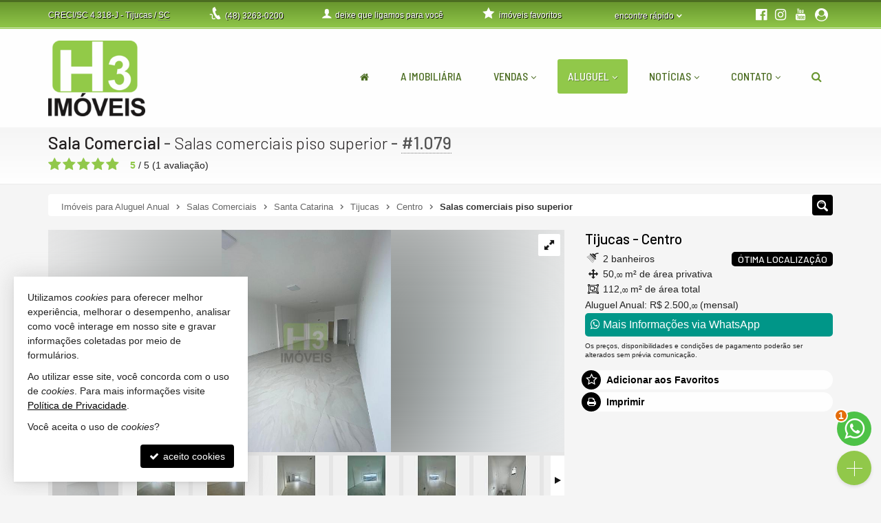

--- FILE ---
content_type: text/html; charset=ISO-8859-1
request_url: https://www.h3imoveis.com/imovel/sala-comercial-tijucas-centro-aluguel-ref-1079/
body_size: 19648
content:
<!doctype html>
<!--[if lt IE 7]> <html class="no-js lt-ie9 lt-ie8 lt-ie7 ie" lang="pt-br"> <![endif]-->
<!--[if IE 7]>    <html class="no-js lt-ie9 lt-ie8 ie" lang="pt-br"> <![endif]-->
<!--[if IE 8]>    <html class="no-js lt-ie9 ie" lang="pt-br"> <![endif]-->
<!--[if IE 9]>    <html class="no-js ie" lang="pt-br"> <![endif]-->
<!--[if gt IE 9]><!--> <html class="no-js" lang="pt-br"> <!--<![endif]-->
<head>
	<meta charset="ISO-8859-1">
	<title>Sala Comercial para Aluguel Anual <span class="qt badge">43</span> em Tijucas - Salas comerciais  piso superior</title>
	<meta name="description" content="Sala Comercial para Aluguel Anual em Tijucas - Centro: O centro comercial conta com Elevador, senhas para entrada,rampa para PNE. Salas apartir de 42,92 metros a 71,61 metros">
	<meta name="robots" content="index,follow">
	<meta http-equiv="content-language" content="pt-br">
	<meta name="designer" content="Castel Digital">
	<meta property="og:description" content="Sala Comercial para Aluguel Anual em Tijucas - Centro: O centro comercial conta com Elevador, senhas para entrada,rampa para PNE. Salas apartir de 42,92 metros a 71,61 metros Valores apartir de R$: 2.500 a 3.500 Ótima localização no centro de Tijucas" />
	<meta property="og:title" content="Sala Comercial, Salas comerciais piso superior - Tijucas - Centro" />
	<meta property="og:url" content="https://www.h3imoveis.com/imovel/sala-comercial-tijucas-centro-aluguel-ref-1079/" />
	<meta property="fb:app_id" content="1894930943913516" />
	<meta property="og:locale" content="pt_BR" />
	<meta property="og:site_name" content="H3 Imóveis" />
	<meta property="og:type" content="article" />
	<meta property="article:published_time" content="2023-12-12T15:24:17-03:00" />
	<meta property="article:modified_time" content="2024-06-17T15:57:37-03:00" />
	<meta property="og:updated_time" content="2024-06-17T15:57:37-03:00" />
	<meta property="og:image" content="https://dig.casteldigital.com.br/h3imoveismatriz/ig/il/imoveis/1079/92de41ec-102c-4692-a8b7-0fa62cb402cb-1702405426979-edt-.jpeg" />
	<meta property="og:image:width" content="600" />
	<meta property="og:image:height" content="800" />
	<link rel="canonical" href="https://www.h3imoveis.com/imovel/sala-comercial-tijucas-centro-aluguel-ref-1079/" />
	<link rel="amphtml" href="https://www.h3imoveis.com/imovel/sala-comercial-tijucas-centro-aluguel-ref-1079/amp/" />
	<link rel="shortcut icon" href="/assets/favicon.png?c=2">

		
	<script>var base_url='/', asset_path='/assets/', secao='aluguel', tema='original', bsv='3', asv='1909250002';</script>
		
			<link rel="preload" href="/assets/min/css2-1909250002128.css" as="style" onload="this.onload=null;this.rel='stylesheet'">
		<noscript><link rel="stylesheet" href="/assets/min/css2-1909250002128.css"></noscript>		<link rel="stylesheet" href="/assets/min/css-1909250002128.css">			
	
	<meta name="viewport" content="width=device-width, initial-scale=1, maximum-scale=1">
	<meta name="format-detection" content="telephone=no">
	<link rel="dns-prefetch" href="//fonts.googleapis.com" />
	<link rel="dns-prefetch" href="//cdn.casteldigital.com.br" />
	<link rel="dns-prefetch" href="//dig.casteldigital.com.br" />
	<link rel="preload" href="//cdn.casteldigital.com.br/share/assets/js/font-awesome-4.7.0/fonts/fontawesome-webfont.woff2?v=4.7.0" as="font" type="font/woff2" crossorigin>

<script async src="https://www.googletagmanager.com/gtag/js?id=G-SQ7NXCTD3M"></script>
<script>
  window.dataLayer = window.dataLayer || [];
  function gtag(){dataLayer.push(arguments);}
  gtag('js', new Date());

  gtag('config', 'G-SQ7NXCTD3M');
</script>	
	</head>
<body class="aluguel tem-menu-flutuante botao-interesse-bottom final detalhe lozad" off-background-image="/assets/img/lay/body-bg7-60.png">
	
	<!--[if lt IE 9]><script src="//html5shiv.googlecode.com/svn/trunk/html5.js"></script><script src="https://oss.maxcdn.com/libs/respond.js/1.4.2/respond.min.js"></script><![endif]-->
		
		<link rel="preload" href="//fonts.googleapis.com/css2?family=Barlow:ital,wght@0,300;0,500;1,300;1,500&family=Barlow+Semi+Condensed:ital,wght@0,300;0,500;1,300;1,500&display=swap" as="style" onload="this.onload=null;this.rel='stylesheet'">
		<noscript><link rel="stylesheet" href="//fonts.googleapis.com/css2?family=Barlow:ital,wght@0,300;0,500;1,300;1,500&family=Barlow+Semi+Condensed:ital,wght@0,300;0,500;1,300;1,500&display=swap"></noscript>	<div class="wrapper clearfix">
		<header id="cabecalho">			
			<div class="top ">
		 		<div class="container">
		 					 			<p class="bc skiptranslate">		 				
		 				<span class="creci">CRECI/SC 4.318-J</span>
		 				<span class="hidden-xs">
		 				- Tijucas / <abbr title="Santa Catarina" data-placement="bottom" data-container="body">SC</abbr>
		 				</span>
		 			</p>

		 			<p class="fone skiptranslate">
			 			<span aria-hidden="true" class="icon-phone-cord icon evenlarger"></span>
			 			<span class="lbl"><a href="tel:+554832630200" rel="nofollow"><span class="fone_prefixo">(48)</span> 3263-0200</a></span>

			 						 		</p>
			 					 		<p class="ligamos hidden-sm">
						<a href="/info/ligamos/" data-fancybox-type="ajax" class="tTip fbox nosmooth nocaption" title="deixe que nós ligamos para você" data-container="body" data-placement="bottom" data-bgcolor="white">
							<span aria-hidden="true" class="icon-user icon larger"></span>
							<span class="lbl"><span class="hidden-md">deixe que </span>ligamos para você</span>
						</a>
			 		</p>
			 					 					 		
		 			<div class="btn-group dropdown-buscas">
					  <a class="btn dropdown-toggle" data-toggle="dropdown" data-hover="dropdown" data-delay="0" href="#">
					    <span class="lbl" id="findfast">encontre rápido</span>
					    <span aria-hidden="true" class="icon-arrow-bottom smaller icon"></span>
					  </a>


					  
					  <ul class="dropdown-menu dropdown-ccd" role="menu" aria-labelledby="findfast">
					  						    <li><a href="/venda/tipos/apartamento+apartamento-duplex+apartamento-cobertura+cobertura-duplex" class="ajaxContent">Apartamentos</a></li>
											    <li><a href="/venda/tipos/casa+casa-madeira+casa-condominio+casa-sobrado" class="ajaxContent">Casas</a></li>
											    <li><a href="/venda/tipos/terreno+terreno-comercial+terreno-condominio+terreno-lote" class="ajaxContent">Terrenos</a></li>
						<li class="divider"></li>					    <li><a href="/imoveis/filtragem/?status[]=lancamento" class="ajaxContent">Lançamentos</a></li>
											    <li><a href="/imoveis/filtragem/?status[]=em-construcao" class="ajaxContent">Em Construção</a></li>
											    <li><a href="/imoveis/filtragem/?status[]=pronto" class="ajaxContent">Pronto para Morar</a></li>
						<li class="divider"></li>					    <li><a href="/imoveis/filtragem/?caracs[]=1" class="ajaxContent">Frente para o Mar</a></li>
											    <li><a href="/imoveis/filtragem/?caracs[]=2" class="ajaxContent">Quadra do Mar</a></li>
						<li class="divider"></li>					    <li><a href="/imoveis/filtragem/?dormitorios_faixa=3%3B3" class="ajaxContent">3 Dormitórios</a></li>
											    <li><a href="/imoveis/filtragem/?dormitorios_faixa=4%3B-1" class="ajaxContent">4 ou mais Dormitórios</a></li>
						<li class="divider"></li>					    <li><a href="/mapadosite/" class="ajaxContent"><span aria-hidden="true" class="icon-list icon mapadosite-icon"></span> Mapa de Imóveis</a></li>
											  </ul>
					</div>

														
					<p class="favs">
			 									<a href="/imoveis/favoritos/locacao/">
							<span aria-hidden="true" class="icon-star-filled icon"></span>
							<span class="lbl">imóveis favoritos</span>
							<span class="qt badge fade">0</span>
						</a>
			 		</p>

			 		
			 		<p class="social">									 			
						<a href="https://www.facebook.com/h3imoveis1/" class="tTip" title="Facebook" target="_blank" data-placement="bottom" data-container="body"><i aria-hidden="true" class="fa fa-facebook-official icon evenlarger"></i></a>								
						<a href="https://www.instagram.com/h3imoveis/" class="tTip" title="Instagram" target="_blank" data-placement="bottom" data-container="body"><span aria-hidden="true" class="fa fa-instagram icon evenlarger"></span></a>												
						<a href="https://www.youtube.com/channel/UC5sZHSLPVY4-ns1earekD6g/" class="tTip" title="YouTube" target="_blank" data-placement="bottom" data-container="body"><span aria-hidden="true" class="icon-youtube icon evenlarger"></span></a>						
						<a href="https://h3imoveis.superlogica.net/clients/areadocliente/cobranca" class="tTip" title="Área do Cliente" target="_blank" data-placement="bottom" data-container="body"><span aria-hidden="true" class="fa fa-user-circle icon"></span></a>						
											</p>
					
	
		 		</div>
		 	</div>

		 	<div class="middle ">
			 	<div class="container">
					<a href="/" title="H3 Imóveis: página inicial" class="tTip logo" data-placement="bottom" data-bgcolor="white" data-delay="150">						
		        		<img src="/assets/img/lay/logo.png" alt="H3 Imóveis CRECI/SC 4.318-J" />
		        	</a>

		        			
		        			
	<div id="megamenu" data-mobile-max-width="768" class="">
	<div class="header-body">
		<div class="header-wrapper wrapper">
			<div class="header-content">
			  <nav class="megamenu" animation="yes" transparent="yes" sticky-top="no">
			    <div class="wrapper-fluid">
			      <div class="megamenu-header">
			        <div class="hamburger nosmooth-toggle" hamburger="1" data-toggle="collapse" data-target=".megamenu-collapse">
					  <div class="hamburger-box">
					    <div class="hamburger-inner"></div>
					  </div>
					</div>
			      </div>
			      <div class="collapse megamenu-collapse">
			        <ul class="nav megamenu-nav megamenu-right">
			        	<li  class="home">
			        		<a href="/" title="">
			        			<span class="hide-sm-up">Home</span>
				          		<span class="hide-sm"><i class="fa fa-home" aria-hidden="true"></i></span>
			        		</a>
			        	</li>
			        				        				        					        	<li >			        		
			        		<a href="/imobiliaria/" title="">A Imobiliária</a>			        		
										        	</li>
			        				        	
			        															
			        				        	
			        		<li  class="dropdown dropdown-menu-full">
			        			<a class="dropdown-toggle" href="/venda/" data-menu="vendas">Vendas</a>
			        			<ul class="dropdown-menu max-lg-12">
									<li>
										<div class="dropdown-menu-content">
											<div class="row">
												<div class="col-aptos col col-md-6 col-lg-3">
		<a href="/venda/apartamentos" class="header ajaxContent"><h4><span class="topo">Apartamentos</span> <i>- ver todos</i> <span class="qt badge">118</span></h4></a>
		<a href="/venda/apartamentos-1-quarto" class="ajaxContent"><i class="fa ico w20 cor_tema fa-chevron-right"></i> Apartamentos 1 Dormitório <span class="qt badge">1</span></a>		<a href="/venda/apartamentos-2-quartos" class="ajaxContent"><i class="fa ico w20 cor_tema fa-chevron-right"></i> Apartamentos 2 Dormitórios <span class="qt badge">84</span></a>		<a href="/venda/apartamentos-3-quartos" class="ajaxContent"><i class="fa ico w20 cor_tema fa-chevron-right"></i> Apartamentos 3 Dormitórios <span class="qt badge">29</span></a>		<a href="/venda/apartamentos-4-quartos-oumais" class="ajaxContent"><i class="fa ico w20 cor_tema fa-chevron-right"></i> Apartamentos 4 ou + Dorms. <span class="qt badge">4</span></a>
			

		<a href="/venda/coberturas" class="ajaxContent"><i class="fa ico w20 cor_tema fa-chevron-right"></i> Coberturas <span class="qt badge">3</span></a>
		<a href="/venda/duplex-triplex" class="ajaxContent"><i class="fa ico w20 cor_tema fa-chevron-right"></i> Duplex / Triplex <span class="qt badge">4</span></a>
		<a href="/venda/diferenciados" class="ajaxContent"><i class="fa ico w20 cor_tema fa-chevron-right"></i> Diferenciados <span class="qt badge">12</span></a>		<a href="/venda/aptos-mobiliados" class="ajaxContent"><i class="fa ico w20 cor_tema fa-chevron-right"></i> Mobiliados <span class="qt badge">24</span></a>	
	
		
	
			

	
				
		<div class="suites" style="margin-top: 10px;">
	<a href="/venda/apartamentos-1-suite-oumais" class="header ajaxContent"><h4><span class="topo">APS com Suíte</span> <i>- ver todos</i> <span class="qt badge">90</span></h4></a>
	 
		<a href="/venda/apartamentos-1-suite" class="ajaxContent"><i class="fa ico w20 cor_tema fa-chevron-right"></i> Apartamentos 1 Suíte <span class="qt badge">54</span></a>		<a href="/venda/apartamentos-2-suites" class="ajaxContent"><i class="fa ico w20 cor_tema fa-chevron-right"></i> Apartamentos 2 Suítes <span class="qt badge">21</span></a>		<a href="/venda/apartamentos-3-suites" class="ajaxContent"><i class="fa ico w20 cor_tema fa-chevron-right"></i> Apartamentos 3 Suítes <span class="qt badge">12</span></a>		<a href="/venda/apartamentos-4-suites-oumais" class="ajaxContent"><i class="fa ico w20 cor_tema fa-chevron-right"></i> Apartamentos 4 ou + Suítes <span class="qt badge">3</span></a>	</div>
</div>
<div class="col-casas col col-md-6 col-lg-3">
	<div class="casas-pure">
		<a href="/venda/casas" class="header ajaxContent"><h4><span class="topo">Casas</span> <i>- ver todas</i> <span class="qt badge">273</span></h4></a>
		<a href="/venda/casas-1-quarto" class="ajaxContent"><i class="fa ico w20 cor_tema fa-chevron-right"></i> Casas 1 Dormitório <span class="qt badge">1</span></a>		<a href="/venda/casas-2-quartos" class="ajaxContent"><i class="fa ico w20 cor_tema fa-chevron-right"></i> Casas 2 Dormitórios <span class="qt badge">129</span></a>		<a href="/venda/casas-3-quartos" class="ajaxContent"><i class="fa ico w20 cor_tema fa-chevron-right"></i> Casas 3 Dormitórios <span class="qt badge">116</span></a>
						<a href="/venda/casas-4-quartos-oumais" class="ajaxContent"><i class="fa ico w20 cor_tema fa-chevron-right"></i> Casas 4 ou + Dorms. <span class="qt badge">27</span></a>
				
		<a href="/venda/sobrados" class="ajaxContent"><i class="fa ico w20 cor_tema fa-chevron-right"></i> Sobrados <span class="qt badge">45</span></a>
		<a href="/venda/casa-condominio" class="ajaxContent"><i class="fa ico w20 cor_tema fa-chevron-right"></i> Casas em Condomínio <span class="qt badge">9</span></a>
				
		<div class="suites" style="margin-top: 10px;">	
	<a href="/venda/casas-1-suite-oumais" class="header ajaxContent"><h4><span class="topo">Casas com Suíte</span> <i>- ver todas</i> <span class="qt badge">199</span></h4></a>
	 
		<a href="/venda/casas-1-suite" class="ajaxContent"><i class="fa ico w20 cor_tema fa-chevron-right"></i> Casas 1 Suíte <span class="qt badge">168</span></a>		<a href="/venda/casas-2-suites" class="ajaxContent"><i class="fa ico w20 cor_tema fa-chevron-right"></i> Casas 2 Suítes <span class="qt badge">20</span></a>		<a href="/venda/casas-3-suites" class="ajaxContent"><i class="fa ico w20 cor_tema fa-chevron-right"></i> Casas 3 Suítes <span class="qt badge">9</span></a>		<a href="/venda/casas-4-suites-oumais" class="ajaxContent"><i class="fa ico w20 cor_tema fa-chevron-right"></i> Casas 4 ou + Suítes <span class="qt badge">2</span></a>	</div>
	</div>
		<div class="casas-terrenos" style="margin-top: 10px;">
		<a href="/venda/terrenos" class="header ajaxContent"><h4><span class="topo">Terrenos</span> <i>- ver todos</i> <span class="qt badge">85</span></h4></a>
			<a href="/imoveis/filtragem/?finalidade=1&tipo[]=terreno" class="ajaxContent"><i class="fa ico w20 cor_tema fa-chevron-right"></i> Terrenos <span class="qt badge">72</span></a>
				<a href="/imoveis/filtragem/?finalidade=1&tipo[]=terreno-comercial" class="ajaxContent"><i class="fa ico w20 cor_tema fa-chevron-right"></i> Terreno Comercial <span class="qt badge">6</span></a>
				<a href="/imoveis/filtragem/?finalidade=1&tipo[]=terreno-condominio" class="ajaxContent"><i class="fa ico w20 cor_tema fa-chevron-right"></i> Terrenos em Condomínio <span class="qt badge">2</span></a>
				<a href="/imoveis/filtragem/?finalidade=1&tipo[]=terreno-lote" class="ajaxContent"><i class="fa ico w20 cor_tema fa-chevron-right"></i> Terreno em Loteamentos <span class="qt badge">5</span></a>
			</div>
</div>
<div class="col-tipos col col-md-6 col-lg-3">
	<a href="/venda/" class="header ajaxContent"><h4><span class="topo">Todos os Imóveis à Venda</span> <span class="qt badge">530</span></h4></a>
	<a href="/venda/apartamentos" class="ajaxContent"><i class="fa ico w20 cor_tema fa-chevron-right"></i> Apartamentos <span class="qt badge">118</span></a>
<a href="/venda/casas" class="ajaxContent"><i class="fa ico w20 cor_tema fa-chevron-right"></i> Casas <span class="qt badge">273</span></a>
<a href="/venda/terrenos" class="ajaxContent"><i class="fa ico w20 cor_tema fa-chevron-right"></i> Terrenos <span class="qt badge">85</span></a>
<a href="/venda/rurais" class="ajaxContent"><i class="fa ico w20 cor_tema fa-chevron-right"></i> Imóveis Rurais <span class="qt badge">46</span></a>
<a href="/venda/comerciais" class="ajaxContent"><i class="fa ico w20 cor_tema fa-chevron-right"></i> Imóveis Comerciais <span class="qt badge">8</span></a>
			<div class="comerciais" style="margin-top: 10px;">
				<a href="/venda/comerciais" class="header ajaxContent"><h4><span class="topo">Imóveis Comerciais</span> <i>- ver todos</i> <span class="qt badge">8</span></h4></a>
							<a href="/imoveis/filtragem/?finalidade=1&tipo[]=predio-comercial" class="ajaxContent"><i class="fa ico w20 cor_tema fa-chevron-right"></i> Prédios Comerciais <span class="qt badge">1</span></a>
								<a href="/imoveis/filtragem/?finalidade=1&tipo[]=sala-comercial" class="ajaxContent"><i class="fa ico w20 cor_tema fa-chevron-right"></i> Salas Comerciais <span class="qt badge">2</span></a>
								<a href="/imoveis/filtragem/?finalidade=1&tipo[]=casa-comercial" class="ajaxContent"><i class="fa ico w20 cor_tema fa-chevron-right"></i> Casas Comerciais <span class="qt badge">2</span></a>
								<a href="/imoveis/filtragem/?finalidade=1&tipo[]=ponto-comercial" class="ajaxContent"><i class="fa ico w20 cor_tema fa-chevron-right"></i> Ponto Comercial <span class="qt badge">1</span></a>
								<a href="/imoveis/filtragem/?finalidade=1&tipo[]=galpao" class="ajaxContent"><i class="fa ico w20 cor_tema fa-chevron-right"></i> Galpões <span class="qt badge">2</span></a>
							</div>
			</div>
<div class="col-stray col col-md-6 col-lg-3" style="margin-top:-4px"><br><br><a href="/venda/santa-catarina/tijucas/" class="ajaxContent"><i class="fa ico w20 cor_tema fa-chevron-right"></i> Tijucas <span class="qt badge">409</span></a>
<a href="/venda/santa-catarina/itapema/" class="ajaxContent"><i class="fa ico w20 cor_tema fa-chevron-right"></i> Itapema <span class="qt badge">33</span></a>
<a href="/venda/santa-catarina/canelinha/" class="ajaxContent"><i class="fa ico w20 cor_tema fa-chevron-right"></i> Canelinha <span class="qt badge">27</span></a>
<a href="/venda/santa-catarina/porto-belo/" class="ajaxContent"><i class="fa ico w20 cor_tema fa-chevron-right"></i> Porto Belo <span class="qt badge">20</span></a>
<a href="/venda/santa-catarina/governador-celso-ramos/" class="ajaxContent"><i class="fa ico w20 cor_tema fa-chevron-right"></i> Governador Celso Ramos <span class="qt badge">8</span></a>
<br><br><a href="/venda/lancamentos" class="ajaxContent"><i class="fa ico w20 cor_tema fa-chevron-right"></i> Lançamento <span class="qt badge">35</span></a>
<a href="/venda/em-construcao" class="ajaxContent"><i class="fa ico w20 cor_tema fa-chevron-right"></i> Em Construção <span class="qt badge">103</span></a>
<a href="/venda/concluidos" class="ajaxContent"><i class="fa ico w20 cor_tema fa-chevron-right"></i> Pronto para morar <span class="qt badge">360</span></a>
<br><br><a href="/venda/frente-mar" class="ajaxContent"><i class="fa ico w20 cor_tema fa-chevron-right"></i> Frente para o mar <span class="qt badge">3</span></a>
<a href="/venda/quadra-mar" class="ajaxContent"><i class="fa ico w20 cor_tema fa-chevron-right"></i> Quadra do Mar <span class="qt badge">3</span></a>
</div>
											</div>
										</div>
									</li>
								</ul>
			        		</li>
			        														        	
				        		<li  class="dropdown dropdown-menu-full current">
				        			<a class="dropdown-toggle" href="/aluguel-anual/" data-menu="aluguel">Aluguel</a>				        			
				        							        			<ul class="dropdown-menu max-md-6">
										<li>
											<div class="dropdown-menu-content">
												<div class="row">
													<div class="col-aluguel-anual col col-md-12">
	<a href="/aluguel-anual/" class="header ajaxContent"><h4><span class="topo"><i class="fa fa-calendar pr5"></i> Aluguel Anual <span class="qt badge">43</span></span></h4></a>
<a href="/aluguel-anual/apartamentos" class="ajaxContent"><i class="fa ico w20 cor_tema fa-chevron-right"></i> Apartamentos <span class="qt badge">12</span></a>
<div style="margin-left:0.8em" class="dorms indent">																		<a href="/aluguel-anual/apartamentos-2-quartos" class="ajaxContent"><i class="fa ico w20 f15 cor_tema fa-angle-double-right"></i> Apartamentos 2 Dormitórios <span class="qt badge">8</span></a>												<a href="/aluguel-anual/apartamentos-3-quartos" class="ajaxContent"><i class="fa ico w20 f15 cor_tema fa-angle-double-right"></i> Apartamentos 3 Dormitórios <span class="qt badge">4</span></a>																									
						<a href="/aluguel-anual/diferenciados" class="ajaxContent"><i class="fa ico w20 f15 cor_tema fa-angle-double-right"></i> Diferenciados <span class="qt badge">1</span></a>						</div>
<a href="/aluguel-anual/casas" class="ajaxContent"><i class="fa ico w20 cor_tema fa-chevron-right"></i> Casas <span class="qt badge">3</span></a>
<div style="margin-left:0.8em" class="dorms indent">					
																		<a href="/aluguel-anual/casas-2-quartos" class="ajaxContent"><i class="fa ico w20 f15 cor_tema fa-angle-double-right"></i> Casas 2 Dormitórios <span class="qt badge">3</span></a>																								<a href="/aluguel-anual/sobrados" class="ajaxContent"><i class="fa ico w20 f15 cor_tema fa-angle-double-right"></i> Sobrados <span class="qt badge">1</span></a>						</div>
<a href="/aluguel-anual/terrenos" class="ajaxContent"><i class="fa ico w20 cor_tema fa-chevron-right"></i> Terrenos <span class="qt badge">3</span></a>
<a href="/aluguel-anual/comerciais" class="ajaxContent"><i class="fa ico w20 cor_tema fa-chevron-right"></i> Imóveis Comerciais <span class="qt badge">24</span></a>
</div>
												</div>
											</div>
										</li>
									</ul>
													        		</li>
				        											
					 
						<li  class="news dropdown">
							<a class="dropdown-toggle" href="/noticias/">Notícias</a>
							<ul class="dropdown-menu"><li><a href="/noticias/titulo/o-que-e-a-credpago-loft-fianca-aluguel/" class="image_icon_icon" data-icon="fa fa-plus-square fi30">
<div class="img"><img data-src="/img/width/0/0/larg/256//sharpen/24/jpg-quality/85/file/noticias/10/design-sem-nome-2-17247620525782.png" class="img img-responsive lozad" /></div><h4 class="title">O que é a CredPago | Loft Fiança Aluguel?</h4></a></li>
<li><a href="/noticias/titulo/praia-de-tijucas-e-limpa/" class="image_icon_icon" data-icon="fa fa-plus-square fi30">
<div class="img"><img data-src="/img/width/0/0/larg/256//sharpen/24/jpg-quality/85/file/noticias/9/download-1-16776147967427.jfif" class="img img-responsive lozad" /></div><h4 class="title">Praia de Tijucas è Limpa</h4></a></li>
<li><a href="/noticias/titulo/quando-sera-o-proximo-jogo-do-brasil/" class="image_icon_icon" data-icon="fa fa-plus-square fi30">
<div class="img"><img data-src="/img/width/0/0/larg/256//sharpen/24/jpg-quality/85/file/noticias/8/whatsapp-image-2022-11-28-at-163752-16696642756836.jpeg" class="img img-responsive lozad" /></div><h4 class="title">Quando será o próximo jogo do Brasil?</h4></a></li>
<li><a href="/noticias/" class="btn"><i class="fa fa-newspaper-o"></i> mais notícias</a></li>
</ul>
						</li>
																															<li  class="contato dropdown last">
							<a class="dropdown-toggle noajax" href="/contato">Contato</a>
							<ul class="dropdown-menu">
								<li class="faleconosco">
									<a href="/contato">
										<i class="fa fa-comments md"></i> <span>Fale Conosco</span>
									</a>
								</li>
																<li class="whatsapp">
																		<a href="javascript:CCD.whatsapp.showChat()"><i class="fa fa-whatsapp md"></i> <span>Contato via WhatsApp</span></a>
																	
								</li>										
																								<li class="ligamos">
									<a href="/info/ligamos" data-fancybox-type="ajax" class="fbox nosmooth nocaption" title="deixe que nós ligamos para você">
										<i class="fa fa-volume-control-phone md"></i> <span>Ligamos para Você</span>
									</a>
								</li>
																
																<li class="cadastre">
									<a href="/cadastre">
										<i class="fa fa-keyboard-o"></i> Venda seu Imóvel										
									</a>
								</li>
																<li ><a href="https://h3imoveis.superlogica.net/clients/areadocliente/cobranca" title="" target="_blank" rel="noopener"><i class="fa fa-user-circle"></i> Área do Cliente</a></li>
					
							</ul>	
						</li>
																					

										<li  class="busca dropdown">
						<a class="dropdown-toggle no-angle-sm-up" href="#" aria-label="busca">
							<i class="fa fa-search" aria-hidden="true"></i>
							<span class="hide-sm-up">Buscar Imóveis</span>
						</a>
						<ul class="dropdown-menu">
							<li>
								<div class="dropdown-menu-content">								
									<p>busque imóveis por palavra-chave, refer&ecirc;ncia, caracter&iacute;stica, cidade, tipo etc</p>
									<form id="form_megamenu_busca" class="clearfix" action="/imoveis/filtragem/" method="get">										
										<input type="search" name="busca" id="busca_megamenu" class="input focus-me form-control pull-left" maxlength="30" value="" placeholder="busca imóveis…">
										<button type="submit" class="btn btn-small btn-tema pull-left" aria-label="buscar imóveis">
											<i class="fa fa-search" aria-hidden="true"></i>
										</button>
									</form>								
								</div>
							</li>
							<li><a href="/venda/#sba" class="cor-destaque busca-avancada"><i class="fa fa-sliders"></i>&nbsp; busca avançada</a></li>
						</ul>
			        </li>
			    	
			    	
			        </ul>
			      </div>
			    </div>
			  </nav>
			</div>
		</div>
  </div>
</div>
					
									</div>
			</div>

		</header>


	    
<section class="page-header">
	<div class="container">
		<h1>
					<a data-container="body" title="exibir todos os imóveis deste tipo" href="/aluguel-anual/tipos/sala-comercial" class="tTip ajaxContent iref filtragem-inline">Sala Comercial</a><span class="dash"> - </span><small>Salas comerciais  piso superior</small><span class="dash"> - </span><abbr title="referência 1.079" data-placement="bottom" data-container="body">#1.079</abbr>				</h1>
		<div class="stars-container clearfix">
	<div class="stars stars-ratings ccd-stars">
		<select autocomplete="off" class="hidden">
			<option value="1">1</option>
			<option value="2">2</option>
			<option value="3">3</option>
			<option value="4">4</option>
			<option value="5">5</option>
		</select>
		<img class="loading hidden" src="" data-src="//cdn.casteldigital.com.br/share/assets/cdmetro/assets/global/img/loading.gif" alt="..." />
					<span class="title current-rating">
				<strong id="ratingDisplay">5</strong> / <span class="bestRating">5</span>
				(<span id="totalVoters">1</span> avaliação)
			</span>
		<span class="title your-rating hidden"></span>
	</div>
</div>	</div>
</section>
		<div id="content" class="container clearfix stray-anchor" role="main">
			<!--[begin content]-->
						

<a class="toggle-sidebar toggle-sidebar-icon tTip" title="Encontre seu Imóvel">
	<span aria-hidden="true" class="icon-search-4 icon" data-primary-icon="icon-search-4" data-alt-icon="icon-arrow-right"></span>
</a>
<div class="row breadcrumb-container">
	<div class="col-md-12">
		<div class="breadcrumb">
			<div class="crumbs" itemscope itemtype="https://schema.org/BreadcrumbList">
				<span id="crumb-1" class="crust stalk" itemprop="itemListElement" itemscope itemtype="https://schema.org/ListItem">
					<a href="/aluguel-anual/" class="crumb ajaxContent iref" itemprop="item"><span itemprop="name">Imóveis  para Aluguel Anual</span></a>
					<span class="arrow"><span>&gt;</span></span>
					<meta itemprop="position" content="1" />
				</span>
				<span id="crumb-2" class="crust" itemprop="itemListElement" itemscope itemtype="https://schema.org/ListItem">
					<a href="/aluguel-anual/tipos/sala-comercial" class="crumb ajaxContent iref" itemprop="item"><span itemprop="name">Salas Comerciais</span></a>
					<span class="arrow"><span>&gt;</span></span>
					<meta itemprop="position" content="2" />
				</span>
				<span id="crumb-3" class="crust" itemprop="itemListElement" itemscope itemtype="https://schema.org/ListItem">
					<a href="/aluguel-anual/santa-catarina/tipos/sala-comercial" class="crumb ajaxContent iref" itemprop="item"><span itemprop="name">Santa Catarina</span></a>
					<span class="arrow"><span>&gt;</span></span>
					<meta itemprop="position" content="3" />
				</span>
				<span id="crumb-4" class="crust" itemprop="itemListElement" itemscope itemtype="https://schema.org/ListItem">
					<a href="/aluguel-anual/santa-catarina/tijucas/tipos/sala-comercial" class="crumb ajaxContent iref" itemprop="item"><span itemprop="name">Tijucas</span></a>
					<span class="arrow"><span>&gt;</span></span>
					<meta itemprop="position" content="4" />
				</span>
				<span id="crumb-5" class="crust beforeleaf" itemprop="itemListElement" itemscope itemtype="https://schema.org/ListItem">
					<a href="/aluguel-anual/santa-catarina/tijucas/bairros/centro/tipos/sala-comercial" class="crumb ajaxContent iref" itemprop="item"><span itemprop="name">Centro</span></a>
					<span class="arrow beforeleaf"><span>&gt;</span></span>
					<meta itemprop="position" content="5" />
				</span>
				<span id="crumb-6" class="crust leaf" itemprop="itemListElement" itemscope itemtype="https://schema.org/ListItem">
					<a href="/imovel/sala-comercial-tijucas-centro-aluguel-ref-1079/" class="crumb ajaxContent iref" itemprop="item"><span itemprop="name">Salas comerciais  piso superior</span></a>
					<meta itemprop="position" content="6" />
				</span>
			</div>
		</div>
	</div>
</div>
<div class="row imovel-detalhe" data-rowid="1079">
 		
<aside id="sidebar" class="col-sm-4 col-md-3 col-ul-2 col-sm-push-8 col-md-push-9 col-ul-push-9-5 col-ul-2-5 sidebar-right sidebar-toggleable hidden fade mobile-wider mobile-withbutton mobile-clickmode" data-shifted="true">
		<div id="filtragemimoveis" class="clearfix">
			<h2 class="bg">Encontre seu Imóvel</h2>
		<form id="form_filtragem" class="clearfix" action="/imoveis/filtragem/" method="get">
		
		
						<div class="accordion" id="ac_filtragem">

			
			<div class="search-group tTip form-group has-feedback" title="busca por palavra-chave, refer&ecirc;ncia, caracter&iacute;stica, bairro, cidade, tipo etc.">
	
	
		
				<input type="search" name="busca" id="busca" autocomplete="busca" class="input form-control validate placeh" maxlength="30" placeholder="busca&hellip;" form_icon="auto">
			
		<span aria-hidden="true" class="icon-search-2 icon form-control-feedback"></span>
	
</div>
			
			
								 <div class="accordion-group group_finalidade in" data-idx="0">
    <div class="accordion-heading">
    	<a class="accordion-toggle" data-toggle="collapse" href="#body_finalidade">Finalidade</a>
    </div>
    <div id="body_finalidade" class="accordion-body collapse in">
    	<div class="accordion-inner">
					<div class="radio-group-native radio-group" data-toggle="buttons-radio">
<label class="radio"><input type="radio" name="finalidade" value="1">Venda <span class="qt badge">530</span></label>
<label class="radio"><input type="radio" name="finalidade" value="2">Aluguel Anual <span class="qt badge">43</span></label>

</div>
				</div>
    </div>
  </div>
								
								
							
				
								
								 <div class="accordion-group group_localizacao in" data-idx="1">
    <div class="accordion-heading">
    	<a class="accordion-toggle" data-toggle="collapse" href="#body_localizacao">Localiza&ccedil;&atilde;o</a>
    </div>
    <div id="body_localizacao" class="uniform accordion-body collapse in">
    	<div class="accordion-inner">
					<label for="cidade">Cidade</label>
					<select name="cidade" id="cidade" class="select selebox skiptranslate" autocomplete="cidade">
<option value="-1" selected="selected" class="cb_label">Qualquer</option>
<option value="4436">Balneário Camboriú <span class="qt">(1)</span></option>
<option value="4444">Biguaçu <span class="qt">(1)</span></option>
<option value="4611">Porto Belo <span class="qt">(1)</span></option>
<option value="4675">Tijucas <span class="qt">(39)</span></option>
</select>					<label id="bairroLabel">Bairros</label>
					<fieldset id="bairroContainer">
						<div class="skiptranslate checkbox-group-native scrollbar scrollbar-styleXXX">

</div>
						<p>Escolha a cidade...</p>					</fieldset>
				</div>
    </div>
  </div>
				
								 <div class="accordion-group group_tipo in" data-idx="2">
    <div class="accordion-heading">
    	<a class="accordion-toggle" data-toggle="collapse" href="#body_tipo">Tipo de Im&oacute;vel</a>
    </div>
    <div id="body_tipo" class="accordion-body collapse in">
    	<div class="accordion-inner">
					<div class="checkbox-group-native scrollbar scrollbar-styleXXX">
<label class="checkbox checkbox-all"><input type="checkbox" checked="checked" name="tipo[]" id="tipo_1" value="qualquer">Qualquer</label>
<label class="checkbox item folha"><input type="checkbox" name="tipo[]" id="tipo_3" value="apartamento" data-grupo="aptos">Apartamento <span class="qt badge">12</span></label>
<label class="checkbox grupo"><input type="checkbox" name="tipo[]" id="tipo_4" value="_casas" data-grupo="casas">Casas <em>(todas)</em> <span class="qt badge">3</span></label>
<label class="checkbox item folha"><input type="checkbox" name="tipo[]" id="tipo_5" value="casa" data-grupo="casas">Casa <span class="qt badge">2</span></label>
<label class="checkbox item folha"><input type="checkbox" name="tipo[]" id="tipo_6" value="casa-sobrado" data-grupo="casas">Sobrado <span class="qt badge">1</span></label>
<label class="checkbox grupo"><input type="checkbox" name="tipo[]" id="tipo_7" value="_terrenos" data-grupo="terrenos">Terrenos <em>(todos)</em> <span class="qt badge">3</span></label>
<label class="checkbox item folha"><input type="checkbox" name="tipo[]" id="tipo_8" value="terreno" data-grupo="terrenos">Terreno <span class="qt badge">2</span></label>
<label class="checkbox item folha"><input type="checkbox" name="tipo[]" id="tipo_9" value="terreno-comercial" data-grupo="terrenos">Terreno Comercial <span class="qt badge">1</span></label>
<label class="checkbox grupo"><input type="checkbox" name="tipo[]" id="tipo_10" value="_comerciais" data-grupo="comerciais">Imóveis Comerciais <em>(todos)</em> <span class="qt badge">24</span></label>
<label class="checkbox item folha"><input type="checkbox" name="tipo[]" id="tipo_11" value="galpao" data-grupo="comerciais">Galpão / Depósito <span class="qt badge">12</span></label>
<label class="checkbox item folha"><input type="checkbox" name="tipo[]" id="tipo_12" value="sala-comercial" data-grupo="comerciais">Sala Comercial <span class="qt badge">12</span></label>

</div>
				</div>
    </div>
  </div>
				
								 <div class="accordion-group group_caracs in" data-idx="3">
    <div class="accordion-heading">
    	<a class="accordion-toggle" data-toggle="collapse" href="#body_caracs">Caracter&iacute;sticas</a>
    </div>
    <div id="body_caracs" class="accordion-body collapse in">
    	<div class="accordion-inner">
					<div class="checkbox-group-native scrollbar scrollbar-styleXXX">
<label class="checkbox checkbox-all"><input type="checkbox" checked="checked" name="caracs[]" id="caracs_1" value="qualquer">Qualquer</label>
<label class="checkbox"><input type="checkbox" name="caracs[]" id="caracs_2" value="3">Diferenciado <span class="qt badge">4</span></label>
<label class="checkbox"><input type="checkbox" name="caracs[]" id="caracs_3" value="4">Mobiliado <span class="qt badge">3</span></label>
<label class="checkbox"><input type="checkbox" name="caracs[]" id="caracs_4" value="5">Semimobiliado <span class="qt badge">3</span></label>
<label class="checkbox"><input type="checkbox" name="caracs[]" id="caracs_5" value="6">Sem Mobília <span class="qt badge">4</span></label>
<label class="checkbox"><input type="checkbox" name="caracs[]" id="caracs_6" value="15">Alto Padrão <span class="qt badge">4</span></label>

</div>
				</div>
    </div>
  </div>
				
								 <div class="accordion-group group_caracs_demais in" data-idx="">
    <div class="accordion-heading">
    	<a class="accordion-toggle" data-toggle="collapse" href="#body_caracs_demais">Detalhes</a>
    </div>
    <div id="body_caracs_demais" class="accordion-body collapse in">
    	<div class="accordion-inner">
					<div class="checkbox-group-native scrollbar scrollbar-styleXXX">
<label class="checkbox checkbox-all"><input type="checkbox" checked="checked" name="caracs_demais[]" id="caracs_demais_1" value="qualquer">Qualquer</label>
<label class="checkbox"><input type="checkbox" name="caracs_demais[]" id="caracs_demais_2" value="2">Ar Condicionado <span class="qt badge">6</span></label>
<label class="checkbox"><input type="checkbox" name="caracs_demais[]" id="caracs_demais_3" value="5">Churrasqueira <span class="qt badge">4</span></label>
<label class="checkbox"><input type="checkbox" name="caracs_demais[]" id="caracs_demais_4" value="15">Sacada / Varanda <span class="qt badge">2</span></label>
<label class="checkbox"><input type="checkbox" name="caracs_demais[]" id="caracs_demais_5" value="16">Sacada com Churrasqueira <span class="qt badge">3</span></label>

</div>
				</div>
    </div>
  </div>
				

				
								
				
				

												 <div class="clearfix accordion-group group_dormitorios in">
    <div class="accordion-heading">
    	<a class="accordion-toggle" data-toggle="collapse" href="#body_dormitorios">Dormit&oacute;rios</a>
    </div>
    <div id="body_dormitorios" class="accordion-body collapse in">
    	<div class="accordion-inner">
					<div class="nmais">
	<input type="hidden" name="dorms_np" value="" />
	<button type="button" class="btn btn-sm tTip"  title="1 dormit&oacute;rio ou mais" data-placement="bottom"data-valor="1">1+</button>
<button type="button" class="btn btn-sm tTip"  title="2 dormit&oacute;rios ou mais" data-placement="bottom"data-valor="2">2+</button>
<button type="button" class="btn btn-sm tTip"  title="3 dormit&oacute;rios ou mais" data-placement="bottom"data-valor="3">3+</button>
<button type="button" class="btn btn-sm tTip"  title="4 dormit&oacute;rios ou mais" data-placement="bottom"data-valor="4">4+</button>
<button type="button" class="btn btn-sm tTip"  title="5 dormit&oacute;rios ou mais" data-placement="bottom"data-valor="5">5+</button>

</div>
				</div>
    </div>
  </div>
				
				
				 <div class="clearfix accordion-group group_garagens in">
    <div class="accordion-heading">
    	<a class="accordion-toggle" data-toggle="collapse" href="#body_garagens">Garagens</a>
    </div>
    <div id="body_garagens" class="accordion-body collapse in">
    	<div class="accordion-inner">
					<div class="nmais">
	<input type="hidden" name="garagens_np" value="" />
	<button type="button" class="btn btn-sm tTip"  title="1 vaga de garagem ou mais" data-placement="bottom"data-valor="1">1+</button>
<button type="button" class="btn btn-sm tTip"  title="2 vagas de garagem ou mais" data-placement="bottom"data-valor="2">2+</button>
<button type="button" class="btn btn-sm tTip"  title="3 vagas de garagem ou mais" data-placement="bottom"data-valor="3">3+</button>
<button type="button" class="btn btn-sm tTip"  title="4 vagas de garagem ou mais" data-placement="bottom"data-valor="4">4+</button>
<button type="button" class="btn btn-sm tTip"  title="5 vagas de garagem ou mais" data-placement="bottom"data-valor="5">5+</button>

</div>
				</div>
    </div>
  </div>


												 <div class="accordion-group group_valor in" data-idx="8">
    <div class="accordion-heading">
    	<a class="accordion-toggle" data-toggle="collapse" href="#body_valor">Faixa de Pre&ccedil;o</a>
    </div>
    <div id="body_valor" class="accordion-body collapse in">
    	<div class="accordion-inner">
										
					<div class="jslider_container">
						<input type="text" name="valor_faixa" id="valor_faixa" autocomplete="valor_faixa" class="input form-control range-slider" value="1600;59000" form_icon="append" data-default-value="1600;59000">
				  	</div>
				  	

				</div>
    </div>
  </div>
				

												 <div class="accordion-group group_area_total in" data-idx="9">
    <div class="accordion-heading">
    	<a class="accordion-toggle" data-toggle="collapse" href="#body_area_total">&Aacute;rea Total</a>
    </div>
    <div id="body_area_total" class="accordion-body collapse in">
    	<div class="accordion-inner">
					<div class="jslider_container jslider-append">
						<input type="text" name="area_total_faixa" id="area_total_faixa" autocomplete="area_total_faixa" class="input form-control range-slider" value="40;1000" form_icon="append" data-default-value="40;1000">
				  	</div>
				  	
				</div>
    </div>
  </div>
				
												 <div class="accordion-group group_area_privativa in" data-idx="10">
    <div class="accordion-heading">
    	<a class="accordion-toggle" data-toggle="collapse" href="#body_area_privativa">&Aacute;rea Privativa</a>
    </div>
    <div id="body_area_privativa" class="accordion-body collapse in">
    	<div class="accordion-inner">
					<div class="jslider_container jslider-append">
						<input type="text" name="area_privativa_faixa" id="area_privativa_faixa" autocomplete="area_privativa_faixa" class="input form-control range-slider" value="40;1000" form_icon="append" data-default-value="40;1000">
				  	</div>
				  	
				</div>
    </div>
  </div>
								
							</div>


			<button type="submit" class="btn btn-small btn-tema btn-submit pull-right" data-loading-text="filtrando...">				
				<span aria-hidden="true" class="icon-search-2 icon"></span> buscar
			</button>
		
		</form>
	</div>

	
	</aside>


	
	<section id="main_content" class="col-md-12" data-alt-col="col-sm-8 col-md-9 col-ul-10 col-sm-pull-4 col-md-pull-3 col-ul-pull-2-5 col-ul-9-5 main-col">
			
		<div class="row row1">
			<div class="col1 col-md-8">
			 					<div id="gal-imov" class="royalSlider rsDefaultInv visibleNearbyXXX" data-sizes="600,800|600,800|600,800|600,800|600,800|600,800|600,800|600,800|600,800|600,800" data-corpo="royal" data-ampliado="fancy6" data-modal="0">
																		<a href="#" class=""  data-rsBigImg="//dig.casteldigital.com.br/h3imoveismatriz/ig/il/imoveis/1079/92de41ec-102c-4692-a8b7-0fa62cb402cb-1702405426979-edt-.jpeg" title="" aria-label="ampliar 92de41ec-102c-4692-a8b7-0fa62cb402cb-1702405426979-edt-.jpeg">					
																													<img class="rsImg" src="//dig.casteldigital.com.br/h3imoveismatriz/ig/im/imoveis/1079/92de41ec-102c-4692-a8b7-0fa62cb402cb-1702405426979-edt-.jpeg"  data-rsBigImg="//dig.casteldigital.com.br/h3imoveismatriz/ig/il/imoveis/1079/92de41ec-102c-4692-a8b7-0fa62cb402cb-1702405426979-edt-.jpeg" alt="" />
														<img class="rsTmb hidden-xs" src="//dig.casteldigital.com.br/h3imoveismatriz/ig/it/imoveis/1079/92de41ec-102c-4692-a8b7-0fa62cb402cb-1702405426979-edt-.jpeg" alt="" />
						</a>
																		<a href="//dig.casteldigital.com.br/h3imoveismatriz/ig/im/imoveis/1079/44c0c708-c515-45f6-89fe-6c83807b53ee-1702405426979-edt-.jpeg" class="rsImg"  data-rsBigImg="//dig.casteldigital.com.br/h3imoveismatriz/ig/il/imoveis/1079/44c0c708-c515-45f6-89fe-6c83807b53ee-1702405426979-edt-.jpeg" title="" aria-label="ampliar 44c0c708-c515-45f6-89fe-6c83807b53ee-1702405426979-edt-.jpeg">					
																												<img class="rsTmb hidden-xs" src="//dig.casteldigital.com.br/h3imoveismatriz/ig/it/imoveis/1079/44c0c708-c515-45f6-89fe-6c83807b53ee-1702405426979-edt-.jpeg" alt="" />
						</a>
																		<a href="//dig.casteldigital.com.br/h3imoveismatriz/ig/im/imoveis/1079/964a388e-b488-45aa-9a2f-ebcc93f08a8a-1702405426979-edt-.jpeg" class="rsImg"  data-rsBigImg="//dig.casteldigital.com.br/h3imoveismatriz/ig/il/imoveis/1079/964a388e-b488-45aa-9a2f-ebcc93f08a8a-1702405426979-edt-.jpeg" title="" aria-label="ampliar 964a388e-b488-45aa-9a2f-ebcc93f08a8a-1702405426979-edt-.jpeg">					
																												<img class="rsTmb hidden-xs" src="//dig.casteldigital.com.br/h3imoveismatriz/ig/it/imoveis/1079/964a388e-b488-45aa-9a2f-ebcc93f08a8a-1702405426979-edt-.jpeg" alt="" />
						</a>
																		<a href="//dig.casteldigital.com.br/h3imoveismatriz/ig/im/imoveis/1079/ec15fb1b-533d-4869-b782-da20a2ec067f-1702405426979-edt-.jpeg" class="rsImg"  data-rsBigImg="//dig.casteldigital.com.br/h3imoveismatriz/ig/il/imoveis/1079/ec15fb1b-533d-4869-b782-da20a2ec067f-1702405426979-edt-.jpeg" title="" aria-label="ampliar ec15fb1b-533d-4869-b782-da20a2ec067f-1702405426979-edt-.jpeg">					
																												<img class="rsTmb hidden-xs" src="//dig.casteldigital.com.br/h3imoveismatriz/ig/it/imoveis/1079/ec15fb1b-533d-4869-b782-da20a2ec067f-1702405426979-edt-.jpeg" alt="" />
						</a>
																		<a href="//dig.casteldigital.com.br/h3imoveismatriz/ig/im/imoveis/1079/67b57681-8268-4aa5-b7f6-6861d47d4c80-1702405426979-edt-.jpeg" class="rsImg"  data-rsBigImg="//dig.casteldigital.com.br/h3imoveismatriz/ig/il/imoveis/1079/67b57681-8268-4aa5-b7f6-6861d47d4c80-1702405426979-edt-.jpeg" title="" aria-label="ampliar 67b57681-8268-4aa5-b7f6-6861d47d4c80-1702405426979-edt-.jpeg">					
																												<img class="rsTmb hidden-xs" src="//dig.casteldigital.com.br/h3imoveismatriz/ig/it/imoveis/1079/67b57681-8268-4aa5-b7f6-6861d47d4c80-1702405426979-edt-.jpeg" alt="" />
						</a>
																		<a href="//dig.casteldigital.com.br/h3imoveismatriz/ig/im/imoveis/1079/e5be57b3-29ba-45a2-8f6a-e13d9b1e3162-1702405426979-edt-.jpeg" class="rsImg"  data-rsBigImg="//dig.casteldigital.com.br/h3imoveismatriz/ig/il/imoveis/1079/e5be57b3-29ba-45a2-8f6a-e13d9b1e3162-1702405426979-edt-.jpeg" title="" aria-label="ampliar e5be57b3-29ba-45a2-8f6a-e13d9b1e3162-1702405426979-edt-.jpeg">					
																												<img class="rsTmb hidden-xs" src="//dig.casteldigital.com.br/h3imoveismatriz/ig/it/imoveis/1079/e5be57b3-29ba-45a2-8f6a-e13d9b1e3162-1702405426979-edt-.jpeg" alt="" />
						</a>
																		<a href="//dig.casteldigital.com.br/h3imoveismatriz/ig/im/imoveis/1079/65e00b1c-9da9-43bc-9ba3-ab12b4e4f2d8-1702405426979-edt-.jpeg" class="rsImg"  data-rsBigImg="//dig.casteldigital.com.br/h3imoveismatriz/ig/il/imoveis/1079/65e00b1c-9da9-43bc-9ba3-ab12b4e4f2d8-1702405426979-edt-.jpeg" title="" aria-label="ampliar 65e00b1c-9da9-43bc-9ba3-ab12b4e4f2d8-1702405426979-edt-.jpeg">					
																												<img class="rsTmb hidden-xs" src="//dig.casteldigital.com.br/h3imoveismatriz/ig/it/imoveis/1079/65e00b1c-9da9-43bc-9ba3-ab12b4e4f2d8-1702405426979-edt-.jpeg" alt="" />
						</a>
																		<a href="//dig.casteldigital.com.br/h3imoveismatriz/ig/im/imoveis/1079/dfcd9030-686f-46d7-a7ed-d0da7bb22d2e-1702405426979-edt-.jpeg" class="rsImg"  data-rsBigImg="//dig.casteldigital.com.br/h3imoveismatriz/ig/il/imoveis/1079/dfcd9030-686f-46d7-a7ed-d0da7bb22d2e-1702405426979-edt-.jpeg" title="" aria-label="ampliar dfcd9030-686f-46d7-a7ed-d0da7bb22d2e-1702405426979-edt-.jpeg">					
																												<img class="rsTmb hidden-xs" src="//dig.casteldigital.com.br/h3imoveismatriz/ig/it/imoveis/1079/dfcd9030-686f-46d7-a7ed-d0da7bb22d2e-1702405426979-edt-.jpeg" alt="" />
						</a>
																		<a href="//dig.casteldigital.com.br/h3imoveismatriz/ig/im/imoveis/1079/390e7ecf-e51d-4574-bc14-281041e1df43-1702405426979-edt-.jpeg" class="rsImg"  data-rsBigImg="//dig.casteldigital.com.br/h3imoveismatriz/ig/il/imoveis/1079/390e7ecf-e51d-4574-bc14-281041e1df43-1702405426979-edt-.jpeg" title="" aria-label="ampliar 390e7ecf-e51d-4574-bc14-281041e1df43-1702405426979-edt-.jpeg">					
																												<img class="rsTmb hidden-xs" src="//dig.casteldigital.com.br/h3imoveismatriz/ig/it/imoveis/1079/390e7ecf-e51d-4574-bc14-281041e1df43-1702405426979-edt-.jpeg" alt="" />
						</a>
																		<a href="//dig.casteldigital.com.br/h3imoveismatriz/ig/im/imoveis/1079/57e714e8-a484-431a-936a-2b45657c9880-1702405426979-edt-.jpeg" class="rsImg"  data-rsBigImg="//dig.casteldigital.com.br/h3imoveismatriz/ig/il/imoveis/1079/57e714e8-a484-431a-936a-2b45657c9880-1702405426979-edt-.jpeg" title="" aria-label="ampliar 57e714e8-a484-431a-936a-2b45657c9880-1702405426979-edt-.jpeg">					
																												<img class="rsTmb hidden-xs" src="//dig.casteldigital.com.br/h3imoveismatriz/ig/it/imoveis/1079/57e714e8-a484-431a-936a-2b45657c9880-1702405426979-edt-.jpeg" alt="" />
						</a>
											</div>
								</div>
			
			<div class="col2 col-md-4">
				<div id="imov_main" class="imov_main">
					<div class="info">
						<p class="cidade skiptranslate"><a data-container="body" title="exibir todos os imóveis desta cidade" href="/aluguel-anual/santa-catarina/tijucas/" class="tTip ajaxContent iref filtragem-inline">Tijucas</a> - <a data-container="body" title="exibir todos os imóveis deste bairro / cidade" href="/aluguel-anual/santa-catarina/tijucas/bairros/centro/" class="tTip ajaxContent iref filtragem-inline">Centro</a></p>

					<div class="tarja-detalhe label-tema">Ótima localização</div>
					
										
					
										<p class="detalhe bwcs"><span aria-hidden="true" class="icon-chuveiro-4 icon iclp"></span> 2 banheiros</p>
					
					
										<p class="area-util"><i class="fa fa-arrows iclp"></i> 50,<span class="cent dzero">00</span> m&#178; de área privativa</p>
															<p class="area-total"><i class="fa fa-object-group icon iclp"></i> 112,<span class="cent dzero">00</span> m&#178; de área total</p>
										
										</div>

																	<div class="clearfix">
							<div class="preco_aluguel_container">
																																<div class="precoaluguel skiptranslate">
									<span class="lbl">Aluguel Anual:</span>
									<span class="aluguel_valor">R$&thinsp;2.500,<span class="cent dzero">00</span></span>
<span class="aluguel_periodo"> (mensal)</span>								</div>
															</div>
						</div>
											
															
					<a class="mais_whats tTip" rel="noopener" href="javascript:CCD.whatsapp.showChat()" data-placement="bottom" title="Solicitar mais informações diretamente no WhatsApp do corretor" ><i class="fa fa-whatsapp"></i> Mais Informações via WhatsApp</a>

					
					<div class="aviso clearfix">
						<p>Os preços, disponibilidades e condições de pagamento poderão ser alterados sem prévia comunicação.</p>
					</div>

										<ul class="icons clearfix fav-star block">
												<li class="navshare">
						<a href="javascript:CCD.common.share('https://www.h3imoveis.com/imovel/sala-comercial-tijucas-centro-aluguel-ref-1079/')" class="tTip"    rel="nofollow">
							<span aria-hidden="true" class="fa fa-share-alt  icon"></span>
							<span class="lbl">Compartilhar</span>						</a>
						</li>
												
						<li>
														<a href="/imoveis/favorito/locacao/1079/" class="tTip fav favoff"   rel="nofollow">
								<span aria-hidden="true" class="icon-empty evenlarger icon" ></span>
								<span class="lbl">Adicionar aos Favoritos</span>
							</a>
						</li>

						
						<li>
							<a href="/imoveis/impressao/1079/aluguel/" data-fancybox-type="iframe" data-fancy-class="win-ui win-imov-print" data-fancy-width="980" data-fancy-max-height="80%"  data-hide-fancy-title="1" class="fbox nosmooth nocaption tTip"   rel="nofollow">
								<span aria-hidden="true" class="icon-printer-2 icon"></span>
								<span class="lbl">Imprimir</span>
							</a>
						</li>
											</ul>

									</div>
			</div>		</div>
		<div class="row row2 descricao-container">
			<div id="desc1079" class="col-md-8 desc readmore readmore-mobileonly">
				<p class="descricao"><p>O centro comercial conta com Elevador, senhas para entrada,rampa para PNE.</p>
<p>Salas apartir de 42,92 metros a 71,61 metros</p>
<p>Valores apartir de R$: 2.500 a 3.500</p>
<p>Ótima localização no centro de Tijucas</p><br /></p>
<div id="caracs_demais">
<div class="colunavel"><h4>Características do Empreendimento</h4>
<ul class="bullicon">
<li>Elevador</li>
<li class="par">Acessibilidade para PNE</li>

</ul>
</div> </div><!--_caracs_demais-->
			</div>
		
			<div class="col-md-4 inline-form-container">
								<div id="box_mais_info" class="cd-form-inline clearfix invisible wow fadeIn" data-wow-delay="100ms">
	
	<div class="local-spa">		
		 
		<h3 class="double-underline cor_tema"><strong><i class="fa fa-comments pr5"></i> Mais informações sobre este imóvel</strong></h3>
			
		<div>
				

			<form id="form_mais_info" action="/imoveis/mais_info_sub/1079/f/2/" method="post" class="formvalidacao formajax clearfix" data-prompt-position="topLeft">
				<input type="hidden" name="referencia-imovel" value="1079" />
			<fieldset class="main">	
					
													<div class="inteira required form-group cg-addon" title="sua mensagem">
	<label for="mensagem" class="control-label">Mensagem</label>
	
		
						<textarea  name="mensagem" id="mensagem" class="textarea form-control input validate[required,minSize[10]]" rows="3">Olá, tenho interesse no imóvel: ref #1079 Sala Comercial - Aluguel Anual, Tijucas - Centro. Aguardo o contato. Obrigado.</textarea>
					
		
	
</div>
					

				<div class="inteira form-group required cg-addon">
	<label for="nome" class="control-label">Nome Completo</label>
	<div class="input-group">
							
					<input type="text" name="nome" id="nome" autocomplete="nome" class="input form-control validate[required,minSize[5],maxSize[40]]" maxlength="50" form_icon="append">
				<span class="input-group-addon"><span aria-hidden="true" class="icon-user icon"></span></span>
		
	</div>
</div>

				<div class="inteira form-group required cg-addon">
	<label for="email" class="control-label">Email</label>
	<div class="input-group">
							
					<input type="email" name="email" id="email" autocomplete="email" class="input form-control validate[required,custom[email]]" maxlength="250" form_icon="append">
				<span class="input-group-addon"><span aria-hidden="true" class="icon-mail icon"></span></span>
		
	</div>
</div>
			
				<div class="inteira form-group required cg-addon">
	<label for="telefone" class="control-label">Telefone</label>
	<div class="input-group">
		
					<input type="tel" name="telefone" id="telefone" autocomplete="telefone" class="input form-control mask fone validate[required,minSize[8]]" maxlength="20" form_icon="append" data-mask="(99) 9999-9999?9">
				<span class="input-group-addon"><span aria-hidden="true" class="icon-phone icon"></span></span>
		
	</div>
</div>

								
								
					
 
 				<div class="row">
	 				<div class="legenda_asterisco col-sm-10">
	 					<span class="form_asterisco">*</span> campos obrigatórios
	 					<p class="form-aceite-lgpd"><i class="fa fa-lock icon large"></i>&nbsp; Ao enviar você está aceitando a <a href="/politica-de-privacidade/" target="_blank">política de privacidade</a>.</p>						<div id="mosparo-box" class="mosparo-container pull-left captcha-container" data-loadcss="1"></div>	
					</div>

					<div class="col-sm-2">
						<button type="submit" class="btn btn-small btn-tema pull-right" data-loading-text="enviando...">
							<span aria-hidden="true" class="icon-raquo icon"></span>enviar
						</button>		
					</div>
				</div>				
			</fieldset>			
			</form>
						
		</div>	
	</div>
</div>					
			</div>
		</div>


		
				
				
		
		</section>	
</div>



						<!--[end content]-->
		</div>
		<section class="section-full bgtema similares clearfix stray-section stray-graft">
	<div class="container">
				<div class="semelhantes lozad lozad-container">
			<h2 class="bg">Imóveis Semelhantes</h2>
			<ul class="iset igrid ipl4 ipl4-ul ipl3-md ipl4-xl carousel carousel-generico hidden clearfix use-flickity">
	<li class="col-im-grid col-xs-12 col-sm-6 col-md-4 col-lg-4 col-xl-3 col-ul-3 locacao outro fav-star" id="im-1-ref-1662">
	<div class="item icons1">		
		<a href="/imovel/sala-comercial-tijucas-centro-aluguel-ref-1662/" class="main tTip" data-placement="bottom" data-tooltip-class="igrid inverse" data-container="body" title="Locação Anual - Sala Comercial em Avenida de TIjucas - Pronto para morar">
				<figure data-pics="whatsapp-image-2025-11-17-at-140942-1-17633995135126.jpeg,whatsapp-image-2025-11-17-at-140942-17633995135126.jpeg,whatsapp-image-2025-11-17-at-140931-6-17633995135126.jpeg,whatsapp-image-2025-11-17-at-140931-1763399513513.jpeg,whatsapp-image-2025-11-17-at-140931-3-17633995135128.jpeg,whatsapp-image-2025-11-17-at-140943-editado-17633997328799.jpg" data-mais=""><img data-src="//dig.casteldigital.com.br/h3imoveismatriz/ig/icp/imoveis/1662/whatsapp-image-2025-11-17-at-140931-5-17633995135126.jpeg" class="lozad" alt=""></figure>
	<div class="tarja label-tema">Ótima localização em Avenida</div>
									
			<div class="middle">
				<div class="ref tTip" data-container="body" title="referência número 1662">#1.662</div>
				<div class="info">					
					<p class="cidade skiptranslate">						
						<i class="fa fa-map-marker icon"></i> Tijucas - 						<span class="bairro">Centro</span>
					</p>
					<div class="tipo">Sala Comercial</div>					
					<div class="icones"> 						
						
                                                    <span class="bwcs dado tTip" data-container="body" title="1 banheiro"><em>1</em> <span aria-hidden="true" class="icon-chuveiro-4 icon"></span></span>
                    							
						
                                                    <span class="area-total area dado tTip" data-container="body" title="área total 60,00m&#178;"><em>60,<span class="cent dzero">00</span> </em><i class="fa fa-object-group icon"></i></span>
                        
                                            </div>                    
				</div>
			</div>
		</a>
		<div class="bottom">			
			<div class="preco skiptranslate">				
				<p>R$&thinsp;2.800,<span class="cent dzero">00</span></p>
							</div>			
			<div class="right">	
								<a href="/imoveis/favorito/locacao/1662/" class="fav favoff" data-container="body" title="adicionar aos favoritos" aria-label="adicionar aos favoritos" rel="nofollow">
					<span aria-hidden="true" class="icon- larger icon" ></span>
				</a>
			</div>
		</div>
	</div>
	</li>

<li class="col-im-grid col-xs-12 col-sm-6 col-md-4 col-lg-4 col-xl-3 col-ul-3 locacao outro fav-star" id="im-2-ref-1245">
	<div class="item icons1">		
		<a href="/imovel/sala-comercial-no-residencial-casamar-tijucas-centro-aluguel-ref-1245/" class="main tTip" data-placement="bottom" data-tooltip-class="igrid inverse" data-container="body" title="Locação Anual - Sala comercial para locação - Lançamento">
				<figure data-pics="c81f6f68-e828-4ef1-a0fc-d646a3178c0d-1713963603276.jpeg,00873969-2495-4956-9970-a6a6d8d22bbf-1713963603276.jpeg,b9d852e1-f345-4fe2-892f-f3a1635a14f3-1713963603276.jpeg,f7eec78a-5803-4db0-adec-7d65697627e5-1713963603276.jpeg,d3be0313-aad3-4b9d-a3cb-5e5accda8eae-1713963603277.jpeg,083323a0-9881-46c0-b84b-ec9b22768332-1713963603277.jpeg,69c84719-e703-430d-8f2f-485177ed8ddd-1713963603277.jpeg,21ed6207-ade2-4b34-9b71-fed9861425f3-1713963603277.jpeg,4de0c1c6-4b46-46c7-914b-6debc63790fc-1713963603277.jpeg,c14dc565-8575-4ae0-81c0-5754767fa16e-1713963603277.jpeg" data-mais="12"><img data-src="//dig.casteldigital.com.br/h3imoveismatriz/ig/icp/imoveis/1245/9243b9c3-04f5-443b-a659-838578c12195-1713963603276.jpeg" class="lozad" alt=""></figure>
	<div class="tarja label-tema">Ótima localização</div>
									
			<div class="middle">
				<div class="ref tTip" data-container="body" title="referência número 1245">#1.245</div>
				<div class="info">					
					<p class="cidade skiptranslate">						
						<i class="fa fa-map-marker icon"></i> Tijucas - 						<span class="bairro">Centro</span>
					</p>
					<div class="tipo">Sala Comercial no Residencial Casamar</div>					
					<div class="icones"> 						
						
                                                    <span class="bwcs dado tTip" data-container="body" title="2 banheiros"><em>2</em> <span aria-hidden="true" class="icon-chuveiro-4 icon"></span></span>
                    							
						
                                                    <span class="area-total area dado tTip" data-container="body" title="área total 70,00m&#178;"><em>70,<span class="cent dzero">00</span> </em><i class="fa fa-object-group icon"></i></span>
                        
                                                	<span class="area-privativa area dado tTip" data-container="body" title="área privativa 58,00m&#178;"><em>58,<span class="cent dzero">00</span> </em><i class="fa fa-arrows icon"></i></span>
                                            </div>                    
				</div>
			</div>
		</a>
		<div class="bottom">			
			<div class="preco skiptranslate">				
				<p>R$&thinsp;3.500,<span class="cent dzero">00</span></p>
							</div>			
			<div class="right">	
								<a href="/imoveis/favorito/locacao/1245/" class="fav favoff" data-container="body" title="adicionar aos favoritos" aria-label="adicionar aos favoritos" rel="nofollow">
					<span aria-hidden="true" class="icon- larger icon" ></span>
				</a>
			</div>
		</div>
	</div>
	</li>

<li class="col-im-grid col-xs-12 col-sm-6 col-md-4 col-lg-4 col-xl-3 col-ul-3 locacao outro fav-star" id="im-3-ref-1095">
	<div class="item icons1">		
		<a href="/imovel/sala-comercial-tijucas-centro-aluguel-ref-1095/" class="main tTip" data-placement="bottom" data-tooltip-class="igrid inverse" data-container="body" title="Locação Anual - Sala para locação, Centro/Tijucas quatro salas">
				<figure data-pics="20240111_104022-17050904980834-edt-.jpg,20240111_104028-17050904980835-edt-.jpg,20240111_104035-17050904980835-edt-.jpg,20240111_103949-17050904980831-edt-.jpg,20240111_103956-17050904980832-edt-.jpg,20240111_104044-17050904980835-edt-.jpg,20240111_104056-17050904980836-edt-.jpg,20240111_104103-17050904980837-edt-.jpg,20240111_104108-17050904980837-edt-.jpg,20240111_104110-17050904980837-edt-.jpg" data-mais="11"><img data-src="//dig.casteldigital.com.br/h3imoveismatriz/ig/icp/imoveis/1095/20240111_104020-17050904980833-edt-.jpg" class="lozad" alt=""></figure>
									
			<div class="middle">
				<div class="ref tTip" data-container="body" title="referência número 1095">#1.095</div>
				<div class="info">					
					<p class="cidade skiptranslate">						
						<i class="fa fa-map-marker icon"></i> Tijucas - 						<span class="bairro">Centro</span>
					</p>
					<div class="tipo">Sala Comercial</div>					
					<div class="icones"> 						
						
                        						
						
                                                    <span class="area-total area dado tTip" data-container="body" title="área total 80,00m&#178;"><em>80,<span class="cent dzero">00</span> </em><i class="fa fa-object-group icon"></i></span>
                        
                                            </div>                    
				</div>
			</div>
		</a>
		<div class="bottom">			
			<div class="preco skiptranslate">				
				<p>R$&thinsp;2.600,<span class="cent dzero">00</span></p>
							</div>			
			<div class="right">	
								<a href="/imoveis/favorito/locacao/1095/" class="fav favoff" data-container="body" title="adicionar aos favoritos" aria-label="adicionar aos favoritos" rel="nofollow">
					<span aria-hidden="true" class="icon- larger icon" ></span>
				</a>
			</div>
		</div>
	</div>
	</li>

<li class="col-im-grid col-xs-12 col-sm-6 col-md-4 col-lg-4 col-xl-3 col-ul-3 locacao outro fav-star" id="im-4-ref-158">
	<div class="item icons1">		
		<a href="/imovel/sala-comercial-no-scopel-business-tijucas-centro-aluguel-ref-158/" class="main tTip" data-placement="bottom" data-tooltip-class="igrid inverse" data-container="body" title="Locação Anual - Sala comercial - Pronto para morar">
				<figure data-pics="whatsapp-image-2022-08-09-at-164758-16601349968217.jpeg,whatsapp-image-2022-08-09-at-164757-16601349968214.jpeg,whatsapp-image-2022-08-09-at-164618-16601349968233.jpeg,whatsapp-image-2022-08-09-at-164543-1-16601349968219.jpeg,whatsapp-image-2022-08-09-at-164543-16601349968221.jpeg,whatsapp-image-2022-08-09-at-164544-16601349968227.jpeg,whatsapp-image-2022-08-09-at-164545-16601349968229.jpeg,whatsapp-image-2022-08-09-at-164620-16601349968211.jpeg,whatsapp-image-2022-08-09-at-164619-16601349968205.jpeg" data-mais=""><img data-src="//dig.casteldigital.com.br/h3imoveismatriz/ig/icp/imoveis/158/whatsapp-image-2022-08-09-at-164544-1-16601349968223.jpeg" class="lozad" alt=""></figure>
									
			<div class="middle">
				<div class="ref tTip" data-container="body" title="referência número 158">#158</div>
				<div class="info">					
					<p class="cidade skiptranslate">						
						<i class="fa fa-map-marker icon"></i> Tijucas - 						<span class="bairro">Centro</span>
					</p>
					<div class="tipo">Sala Comercial no Scopel Business</div>					
					<div class="icones"> 						
						
                                                    <span class="bwcs dado tTip" data-container="body" title="1 banheiro"><em>1</em> <span aria-hidden="true" class="icon-chuveiro-4 icon"></span></span>
                    							
						
                                                    <span class="area-total area dado tTip" data-container="body" title="área total 49,87m&#178;"><em>49,<span class="cent">87</span> </em><i class="fa fa-object-group icon"></i></span>
                        
                                            </div>                    
				</div>
			</div>
		</a>
		<div class="bottom">			
			<div class="preco skiptranslate">				
				<p>R$&thinsp;2.305,<span class="cent">90</span></p>
							</div>			
			<div class="right">	
								<a href="/imoveis/favorito/locacao/158/" class="fav favoff" data-container="body" title="adicionar aos favoritos" aria-label="adicionar aos favoritos" rel="nofollow">
					<span aria-hidden="true" class="icon- larger icon" ></span>
				</a>
			</div>
		</div>
	</div>
	</li>

<li class="col-im-grid col-xs-12 col-sm-6 col-md-4 col-lg-4 col-xl-3 col-ul-3 locacao outro fav-star" id="im-5-ref-401">
	<div class="item icons1">		
		<a href="/imovel/sala-comercial-tijucas-centro-aluguel-ref-401/" class="main tTip" data-placement="bottom" data-tooltip-class="igrid inverse" data-container="body" title="Locação Anual - Sala para locação - Pronto para morar">
				<figure data-pics="whatsapp-image-2022-09-27-at-134628_cleanup-1-16664502043818.jpeg" data-mais=""><img data-src="//dig.casteldigital.com.br/h3imoveismatriz/ig/icp/imoveis/401/whatsapp-image-2022-09-27-at-134627_cleanup-16664502043811.jpeg" class="lozad" alt=""></figure>
									
			<div class="middle">
				<div class="ref tTip" data-container="body" title="referência número 401">#401</div>
				<div class="info">					
					<p class="cidade skiptranslate">						
						<i class="fa fa-map-marker icon"></i> Tijucas - 						<span class="bairro">Centro</span>
					</p>
					<div class="tipo">Sala Comercial</div>					
					<div class="icones"> 						
						
                        						
						
                                                    <span class="area-total area dado tTip" data-container="body" title="área total 83,00m&#178;"><em>83,<span class="cent dzero">00</span> </em><i class="fa fa-object-group icon"></i></span>
                        
                                            </div>                    
				</div>
			</div>
		</a>
		<div class="bottom">			
			<div class="preco skiptranslate">				
				<p>R$&thinsp;3.000,<span class="cent dzero">00</span></p>
							</div>			
			<div class="right">	
								<a href="/imoveis/favorito/locacao/401/" class="fav favoff" data-container="body" title="adicionar aos favoritos" aria-label="adicionar aos favoritos" rel="nofollow">
					<span aria-hidden="true" class="icon- larger icon" ></span>
				</a>
			</div>
		</div>
	</div>
	</li>

<li class="col-im-grid col-xs-12 col-sm-6 col-md-4 col-lg-4 col-xl-3 col-ul-3 locacao outro fav-star" id="im-6-ref-1650">
	<div class="item icons1">		
		<a href="/imovel/sala-comercial-tijucas-centro-aluguel-ref-1650/" class="main tTip" data-placement="bottom" data-tooltip-class="igrid inverse" data-container="body" title="Locação Anual - Sala comercial para locação - Pronto para morar">
				<figure data-pics="whatsapp-image-2025-10-31-at-105852-17619192322932.jpeg,whatsapp-image-2025-10-31-at-105852-4_cleanup-17619192769572.jpeg,whatsapp-image-2025-10-31-at-105852-1-17619192322931.jpeg" data-mais=""><img data-src="//dig.casteldigital.com.br/h3imoveismatriz/ig/icp/imoveis/1650/whatsapp-image-2025-10-31-at-105851-17619192322932.jpeg" class="lozad" alt=""></figure>
	<div class="tarja label-tema">Vista para Avenida no Centro</div>
									
			<div class="middle">
				<div class="ref tTip" data-container="body" title="referência número 1650">#1.650</div>
				<div class="info">					
					<p class="cidade skiptranslate">						
						<i class="fa fa-map-marker icon"></i> Tijucas - 						<span class="bairro">Centro</span>
					</p>
					<div class="tipo">Sala Comercial</div>					
					<div class="icones"> 						
						
                                                    <span class="bwcs dado tTip" data-container="body" title="1 banheiro"><em>1</em> <span aria-hidden="true" class="icon-chuveiro-4 icon"></span></span>
                    							
						
                                                    <span class="area-total area dado tTip" data-container="body" title="área total 40,00m&#178;"><em>40,<span class="cent dzero">00</span> </em><i class="fa fa-object-group icon"></i></span>
                        
                                            </div>                    
				</div>
			</div>
		</a>
		<div class="bottom">			
			<div class="preco skiptranslate">				
				<p>R$&thinsp;1.900,<span class="cent dzero">00</span></p>
							</div>			
			<div class="right">	
								<a href="/imoveis/favorito/locacao/1650/" class="fav favoff" data-container="body" title="adicionar aos favoritos" aria-label="adicionar aos favoritos" rel="nofollow">
					<span aria-hidden="true" class="icon- larger icon" ></span>
				</a>
			</div>
		</div>
	</div>
	</li>

<li class="col-im-grid col-xs-12 col-sm-6 col-md-4 col-lg-4 col-xl-3 col-ul-3 locacao outro fav-star" id="im-7-ref-160">
	<div class="item icons1">		
		<a href="/imovel/sala-comercial-no-scopel-business-tijucas-centro-aluguel-ref-160/" class="main tTip" data-placement="bottom" data-tooltip-class="igrid inverse" data-container="body" title="Locação Anual - Sala comercial - Pronto para morar">
				<figure data-pics="whatsapp-image-2022-08-09-at-164758-16601349968217.jpeg,whatsapp-image-2022-08-09-at-164757-16601349968214.jpeg,whatsapp-image-2022-08-09-at-164620-16601349968211.jpeg,whatsapp-image-2022-08-09-at-164619-16601349968205.jpeg,whatsapp-image-2022-08-09-at-164733-1-16601375909399.jpeg,whatsapp-image-2022-08-09-at-164734-16601375909406.jpeg,whatsapp-image-2022-08-09-at-164734-1-16601375909413.jpeg,whatsapp-image-2022-08-09-at-164735-16601375909417.jpeg,whatsapp-image-2022-08-09-at-164735-1-16601375909419.jpeg,whatsapp-image-2022-08-09-at-164736-16601375909423.jpeg" data-mais="3"><img data-src="//dig.casteldigital.com.br/h3imoveismatriz/ig/icp/imoveis/160/whatsapp-image-2022-08-09-at-164732-16601375909428.jpeg" class="lozad" alt=""></figure>
									
			<div class="middle">
				<div class="ref tTip" data-container="body" title="referência número 160">#160</div>
				<div class="info">					
					<p class="cidade skiptranslate">						
						<i class="fa fa-map-marker icon"></i> Tijucas - 						<span class="bairro">Centro</span>
					</p>
					<div class="tipo">Sala Comercial no Scopel Business</div>					
					<div class="icones"> 						
						
                                                    <span class="bwcs dado tTip" data-container="body" title="1 banheiro"><em>1</em> <span aria-hidden="true" class="icon-chuveiro-4 icon"></span></span>
                    							
						
                                                    <span class="area-total area dado tTip" data-container="body" title="área total 86,06m&#178;"><em>86,<span class="cent dzero">06</span> </em><i class="fa fa-object-group icon"></i></span>
                        
                                            </div>                    
				</div>
			</div>
		</a>
		<div class="bottom">			
			<div class="preco skiptranslate">				
				<p>R$&thinsp;3.872,<span class="cent">70</span></p>
							</div>			
			<div class="right">	
								<a href="/imoveis/favorito/locacao/160/" class="fav favoff" data-container="body" title="adicionar aos favoritos" aria-label="adicionar aos favoritos" rel="nofollow">
					<span aria-hidden="true" class="icon- larger icon" ></span>
				</a>
			</div>
		</div>
	</div>
	</li>

<li class="col-im-grid col-xs-12 col-sm-6 col-md-4 col-lg-4 col-xl-3 col-ul-3 locacao outro fav-star" id="im-8-ref-1649">
	<div class="item icons1">		
		<a href="/imovel/sala-comercial-tijucas-centro-aluguel-ref-1649/" class="main tTip" data-placement="bottom" data-tooltip-class="igrid inverse" data-container="body" title="Locação Anual - Sala comercial para locação - Pronto para morar">
				<figure data-pics="whatsapp-image-2025-10-31-at-110210-1-17619194086236.jpeg,whatsapp-image-2025-10-31-at-110210-2-17619194086235.jpeg" data-mais=""><img data-src="//dig.casteldigital.com.br/h3imoveismatriz/ig/icp/imoveis/1649/whatsapp-image-2025-10-31-at-110210-17619194086237.jpeg" class="lozad" alt=""></figure>
	<div class="tarja label-tema">No centro de Tijucas</div>
									
			<div class="middle">
				<div class="ref tTip" data-container="body" title="referência número 1649">#1.649</div>
				<div class="info">					
					<p class="cidade skiptranslate">						
						<i class="fa fa-map-marker icon"></i> Tijucas - 						<span class="bairro">Centro</span>
					</p>
					<div class="tipo">Sala Comercial</div>					
					<div class="icones"> 						
						
                                                    <span class="bwcs dado tTip" data-container="body" title="1 banheiro"><em>1</em> <span aria-hidden="true" class="icon-chuveiro-4 icon"></span></span>
                    							
						
                                                    <span class="area-total area dado tTip" data-container="body" title="área total 44,40m&#178;"><em>44,<span class="cent">40</span> </em><i class="fa fa-object-group icon"></i></span>
                        
                                            </div>                    
				</div>
			</div>
		</a>
		<div class="bottom">			
			<div class="preco skiptranslate">				
				<p>R$&thinsp;1.600,<span class="cent dzero">00</span></p>
							</div>			
			<div class="right">	
								<a href="/imoveis/favorito/locacao/1649/" class="fav favoff" data-container="body" title="adicionar aos favoritos" aria-label="adicionar aos favoritos" rel="nofollow">
					<span aria-hidden="true" class="icon- larger icon" ></span>
				</a>
			</div>
		</div>
	</div>
	</li>

<li class="col-im-grid col-xs-12 col-sm-6 col-md-4 col-lg-4 col-xl-3 col-ul-3 locacao outro fav-star" id="im-9-ref-159">
	<div class="item icons1">		
		<a href="/imovel/sala-comercial-no-scopel-business-tijucas-centro-aluguel-ref-159/" class="main tTip" data-placement="bottom" data-tooltip-class="igrid inverse" data-container="body" title="Locação Anual - Sala comercial - Pronto para morar">
				<figure data-pics="whatsapp-image-2022-08-09-at-164758-16601349968217.jpeg,whatsapp-image-2022-08-09-at-164757-16601349968214.jpeg,whatsapp-image-2022-08-09-at-164618-16601349968233.jpeg,whatsapp-image-2022-08-09-at-164620-16601349968211.jpeg,whatsapp-image-2022-08-09-at-164619-16601349968205.jpeg,whatsapp-image-2022-08-09-at-164618-1-16601373187627.jpeg,whatsapp-image-2022-08-09-at-164615-1-16601373187633.jpeg,whatsapp-image-2022-08-09-at-164615-16601373187636.jpeg,whatsapp-image-2022-08-09-at-164616-1-16601373187639.jpeg,whatsapp-image-2022-08-09-at-164616-16601373187641.jpeg" data-mais="1"><img data-src="//dig.casteldigital.com.br/h3imoveismatriz/ig/icp/imoveis/159/whatsapp-image-2022-08-09-at-164617-16601373187621.jpeg" class="lozad" alt=""></figure>
									
			<div class="middle">
				<div class="ref tTip" data-container="body" title="referência número 159">#159</div>
				<div class="info">					
					<p class="cidade skiptranslate">						
						<i class="fa fa-map-marker icon"></i> Tijucas - 						<span class="bairro">Centro</span>
					</p>
					<div class="tipo">Sala Comercial no Scopel Business</div>					
					<div class="icones"> 						
						
                                                    <span class="bwcs dado tTip" data-container="body" title="1 banheiro"><em>1</em> <span aria-hidden="true" class="icon-chuveiro-4 icon"></span></span>
                    							
						
                                                    <span class="area-total area dado tTip" data-container="body" title="área total 110,15m&#178;"><em>110,<span class="cent">15</span> </em><i class="fa fa-object-group icon"></i></span>
                        
                                            </div>                    
				</div>
			</div>
		</a>
		<div class="bottom">			
			<div class="preco skiptranslate">				
				<p>R$&thinsp;4.956,<span class="cent">75</span></p>
							</div>			
			<div class="right">	
								<a href="/imoveis/favorito/locacao/159/" class="fav favoff" data-container="body" title="adicionar aos favoritos" aria-label="adicionar aos favoritos" rel="nofollow">
					<span aria-hidden="true" class="icon- larger icon" ></span>
				</a>
			</div>
		</div>
	</div>
	</li>

<li class="col-im-grid col-xs-12 col-sm-6 col-md-4 col-lg-4 col-xl-3 col-ul-3 locacao outro fav-star" id="im-10-ref-1109">
	<div class="item icons1">		
		<a href="/imovel/sala-comercial-tijucas-xv-de-novembro-aluguel-ref-1109/" class="main tTip" data-placement="bottom" data-tooltip-class="igrid inverse" data-container="body" title="Locação Anual - Sala Comercial">
				<figure data-pics="31a921d1-4c89-4ac0-a99c-00f5d3c60087-1705593898979.jpeg,6fd52e75-1a06-4b18-996a-e25ba38716a4-1705593898979.jpeg,54ddd159-276c-4c00-b187-e4ed36057b31-1705593898979.jpeg,d8949d34-fb89-4d0c-bc15-cf4d5ce28047-1705593898979-edt-.jpeg" data-mais=""><img data-src="//dig.casteldigital.com.br/h3imoveismatriz/ig/icp/imoveis/1109/fbe2902d-72ad-411d-a338-c1cfe28c5e9b-1705593898979.jpeg" class="lozad" alt=""></figure>
	<div class="tarja label-tema">Com ar condicionado</div>
									
			<div class="middle">
				<div class="ref tTip" data-container="body" title="referência número 1109">#1.109</div>
				<div class="info">					
					<p class="cidade skiptranslate">						
						<i class="fa fa-map-marker icon"></i> Tijucas - 						<span class="bairro">Xv de Novembro</span>
					</p>
					<div class="tipo">Sala Comercial</div>					
					<div class="icones"> 						
						
                                                    <span class="bwcs dado tTip" data-container="body" title="2 banheiros"><em>2</em> <span aria-hidden="true" class="icon-chuveiro-4 icon"></span></span>
                    							
						
                                                    <span class="area-total area dado tTip" data-container="body" title="área total 90,00m&#178;"><em>90,<span class="cent dzero">00</span> </em><i class="fa fa-object-group icon"></i></span>
                        
                                            </div>                    
				</div>
			</div>
		</a>
		<div class="bottom">			
			<div class="preco skiptranslate">				
				<p>R$&thinsp;3.000,<span class="cent dzero">00</span></p>
							</div>			
			<div class="right">	
								<a href="/imoveis/favorito/locacao/1109/" class="fav favoff" data-container="body" title="adicionar aos favoritos" aria-label="adicionar aos favoritos" rel="nofollow">
					<span aria-hidden="true" class="icon- larger icon" ></span>
				</a>
			</div>
		</div>
	</div>
	</li>

<li class="col-im-grid col-xs-12 col-sm-6 col-md-4 col-lg-4 col-xl-3 col-ul-3 locacao outro fav-star" id="im-11-ref-1100">
	<div class="item icons1">		
		<a href="/imovel/sala-comercial-tijucas-xv-de-novembro-aluguel-ref-1100/" class="main tTip" data-placement="bottom" data-tooltip-class="igrid inverse" data-container="body" title="Locação Anual - Sala comercial para locação">
				<figure data-pics="7db161a9-25ea-4217-b2a1-f78ee2631b1a-1705343459890.jpeg,149d5a65-d232-4316-b633-29e9ca10bc4d-1705343459890.jpeg,c22dadfa-865c-4f8a-ba54-cf20a8c123dc-1705343459890.jpeg,d373479e-6676-43df-8ae9-5505f5ed3402-1705343459890.jpeg,8f556531-ea9c-4f93-889b-ccf376ecd31b-1705343459890.jpeg,6e614d74-852a-4906-971b-c95b6b377c05-1705343459891.jpeg,0a264fff-ee38-4268-a904-b7b0e4350e9f-1705343459891.jpeg,30c4a9e4-b908-4cd3-a966-3482f71d58de-1705343459891.jpeg,80552b29-532d-4980-b579-9b9248f33d71-1705343459891.jpeg,0c73c690-e046-47c8-8c1d-4b16899da0fb-1705343459891.jpeg" data-mais="5"><img data-src="//dig.casteldigital.com.br/h3imoveismatriz/ig/icp/imoveis/1100/b1cabd15-01b1-4551-8b17-bfde1eb79b4b-1705343459890.jpeg" class="lozad" alt=""></figure>
									
			<div class="middle">
				<div class="ref tTip" data-container="body" title="referência número 1100">#1.100</div>
				<div class="info">					
					<p class="cidade skiptranslate">						
						<i class="fa fa-map-marker icon"></i> Tijucas - 						<span class="bairro">Xv de Novembro</span>
					</p>
					<div class="tipo">Sala Comercial</div>					
					<div class="icones"> 						
						
                                                    <span class="bwcs dado tTip" data-container="body" title="2 banheiros"><em>2</em> <span aria-hidden="true" class="icon-chuveiro-4 icon"></span></span>
                    							
						
                                                    <span class="area-total area dado tTip" data-container="body" title="área total 180,00m&#178;"><em>180,<span class="cent dzero">00</span> </em><i class="fa fa-object-group icon"></i></span>
                        
                                                	<span class="area-privativa area dado tTip" data-container="body" title="área privativa 162,00m&#178;"><em>162,<span class="cent dzero">00</span> </em><i class="fa fa-arrows icon"></i></span>
                                            </div>                    
				</div>
			</div>
		</a>
		<div class="bottom">			
			<div class="preco skiptranslate">				
				<p>R$&thinsp;5.670,<span class="cent dzero">00</span></p>
							</div>			
			<div class="right">	
								<a href="/imoveis/favorito/locacao/1100/" class="fav favoff" data-container="body" title="adicionar aos favoritos" aria-label="adicionar aos favoritos" rel="nofollow">
					<span aria-hidden="true" class="icon- larger icon" ></span>
				</a>
			</div>
		</div>
	</div>
	</li>

<li class="col-im-grid col-xs-12 col-sm-6 col-md-4 col-lg-4 col-xl-3 col-ul-3 locacao outro fav-star" id="im-12-ref-1643">
	<div class="item icons1">		
		<a href="/imovel/galpao-deposito-tijucas-joaia-aluguel-ref-1643/" class="main tTip" data-placement="bottom" data-tooltip-class="igrid inverse" data-container="body" title="Locação Anual - Galpão para locação em Tijucas - Pronto para morar">
				<figure data-pics="img_8314-17615886863782.jpg,img_8315-17615886863781.jpg,img_8321-17615886863778.jpg,img_8317-17615886863776.jpg,img_8318-17615886863765.jpg,img_8320-17615886863778.jpg,img_8327-17615886863772.jpg" data-mais=""><img data-src="//dig.casteldigital.com.br/h3imoveismatriz/ig/icp/imoveis/1643/img_8325-17615886863771.jpg" class="lozad" alt=""></figure>
	<div class="tarja label-tema">Porta Automatica</div>
									
			<div class="middle">
				<div class="ref tTip" data-container="body" title="referência número 1643">#1.643</div>
				<div class="info">					
					<p class="cidade skiptranslate">						
						<i class="fa fa-map-marker icon"></i> Tijucas - 						<span class="bairro">Joaia</span>
					</p>
					<div class="tipo">Galpão / Depósito</div>					
					<div class="icones"> 						
						
                        						
						
                                                    <span class="area-total area dado tTip" data-container="body" title="área total 288,00m&#178;"><em>288,<span class="cent dzero">00</span> </em><i class="fa fa-object-group icon"></i></span>
                        
                                            </div>                    
				</div>
			</div>
		</a>
		<div class="bottom">			
			<div class="preco skiptranslate">				
				<p>R$&thinsp;5.500,<span class="cent dzero">00</span></p>
							</div>			
			<div class="right">	
								<a href="/imoveis/favorito/locacao/1643/" class="fav favoff" data-container="body" title="adicionar aos favoritos" aria-label="adicionar aos favoritos" rel="nofollow">
					<span aria-hidden="true" class="icon- larger icon" ></span>
				</a>
			</div>
		</div>
	</div>
	</li>

</ul>	

		</div>
	</div>
</section>		
				<footer id="rodape" class="apadmobile">			
			<div class="footer_top ">

								<div class="container">
					<div class="row">
						<div class="col-md-4 col-sm-6 col-xs-12 localizacao col">
																					<h2 class="clearfix">H3 Imóveis</h2>
							<div class="ico-group">
								<p>
									<span aria-hidden="true" class="icon-office icon"></span>Rua Coronel Buchelle, nº 558 - sala 01<br>
									<span aria-hidden="true" class="icon-empty icon"></span>Centro - 88200-000<br>
																		<span aria-hidden="true" class="icon-flag icon"></span>Tijucas - <span class="adr">SC</span><br>
									<span aria-hidden="true" class="icon-location larger icon"></span><a href="https://goo.gl/maps/zBMYjUGoPhbYNAMB7" target="_blank" rel="noopener" class="tTip"  data-bgcolor="black" data-container="body" title="mapa no google maps">mapa google</a><br>
								</p>
							</div>

						</div>

						
						<div class="col-md-4 col-sm-6 col-xs-12 contato col">
							<h2>Fale Conosco</h2>
							<span class="skiptranslate">
							<span aria-hidden="true" class="icon-phone icon"></span><a href="tel:+554832630200" rel="nofollow"><span class="fone_prefixo">(48)</span> 3263-0200</a><br>
							<span aria-hidden="true" class="icon-whatsapp icon"></span><a href="javascript:CCD.whatsapp.showChat()" class="tTip" title="enviar mensagem via WhatsApp" data-placement="bottom" data-container="body">(48) 9.9999-5048 (WhatsApp)</a>
<br>							
							</span>
														<span aria-hidden="true" class="icon-phone-rss icon larger"></span><a href="/info/ligamos/" data-fancybox-type="ajax" class="fbox tTip nosmooth nocaption" title="deixe que nós ligamos para você" data-bgcolor="black">ligamos para você</a><br>
														<span aria-hidden="true" class="icon-mail icon"></span><a class="email" href="mailto:contato@h3imoveis.com" target="_blank" rel="noopener">contato@h3imoveis.com</a><br>
													</div>
						
						<div class="clearfix max-xs-vspace"></div>

						<div class="col-md-4 col-sm-6 col-xs-12 links col">
							<h2>Veja Mais</h2>
							<span aria-hidden="true" class="fa fa-user-circle icon" style="margin: 0 3px 0 -2px"></span><a href="https://h3imoveis.superlogica.net/clients/areadocliente/cobranca" target="_blank">área do cliente</a><br>
							
							
							<span aria-hidden="true" class="icon-bar-chart icon"></span><a href="/indicadores/" class="tTip" title="câmbio, CUB, IGPM, poupança..." data-bgcolor="black">indicadores financeiros</a><br>

							<span aria-hidden="true" class="icon-dollar icon"></span><a href="/cadastre/" class="tTip" title="venda ou alugue seu imóvel conosco" data-bgcolor="black">cadastre seu imóvel</a><br>

														<div class="visible-xs">
							<span aria-hidden="true" class="icon-star-filled-checkmark icon larger"></span><a href="/imoveis/favoritos/locacao/" class="tTip" title="veja todos os imóveis que você marcou como favorito" data-bgcolor="black">imóveis favoritos</a><br>
							</div>

							<span aria-hidden="true" class="icon-list icon mapadosite-icon"></span><a href="/mapadosite/" class="tTip" title="índice de imóveis por cidade, bairro, tipo, finalidade etc." data-bgcolor="white">mapa de imóveis</a><br />				
													</div>			

													
					</div>
				</div>
			</div>
			<div class="footer_bottom ">
				<div class="container">
										<p id="copyright">
						<strong>&copy; <span class="hidden-xs hidden-sm">2022-</span>2026</strong> <span class="hidden-xs hidden-sm">H3 Imóveis -</span> CRECI/SC 4.318-J<span class="hidden-xs hidden-sm"> &mdash; Todos os direitos reservados.</span>
						<span style="white-space:nowrap;"><i class="fa fa-lock icon large" style="padding-left: 10px; padding-right: 2px;"></i> <a href="/politica-de-privacidade/">Política de Privacidade</a></span>					</p>
					<p id="ccd">
						<span class="hidden-xs hidden-sm"></span><a title="Castel Digital" href="https://www.casteldigital.com.br/site-para-imobiliarias/" class="tTip" data-container="body" data-bgcolor="white" target="_blank" rel="noopener">Site para imobiliárias</a>: Castel Digital
					</p>
				</div>
			</div>
		</footer>

	</div>

	
		<script src="/shared/assets/js/fancybox6/fancybox.umd.js"></script>
<link rel="stylesheet" href="/shared/assets/js/fancybox6/fancybox.css" /><script src="/assets/min/js-1909250002128.js"></script>
		
<!--Start of Tawk.to Script-->

<!--End of Tawk.to Script-->

<!--[ccd-js-start]-->
		
<script type="text/javascript">
jQuery(document).ready(function() { CCD.flickity.init('.carousel-generico', { autoplay: true}) } );
</script>
<script type="text/javascript">
(function($){
	var starsEl = $('.stars-ratings')
	, select = starsEl.find("select")
	, currentRatingEl = starsEl.find('.current-rating')
	, nenhumaEl = starsEl.find(".nenhuma")
	, loadingEl = starsEl.find(".loading")
	, yourRatingEl = starsEl.find('.your-rating')
	, totalVotes = 1
	, initStars = function() {
	    select.barrating({
	        theme: 'ccd-stars',
	        showSelectedRating: false,
	        allowEmpty: 0,
	        initialRating: 5,
	        onSelect: function(value, text) {
	            if (!value) {
	                select.barrating('clear');
	            } else {
	            	select.barrating('readonly', true); //um voto por vez
	            	nenhumaEl.remove();

	                currentRatingEl.addClass('hidden');
	                loadingEl.attr("src", loadingEl.data("src")).removeClass('hidden');

	                $.ajax({
		              url: '/light/stars_frontend/',
		              data: {page_hash: 'imovel-id-1079-aluguel', valor: value, contexto: 'frontend'},
		              type: 'POST'
		            })
				    .done(function ( _data ) {
		                loadingEl.addClass('hidden');
		                if (!CCD.dados.jsonDataError(_data, true)) {
		                	yourRatingEl.removeClass('hidden').html('sua avaliação: <strong>' + value + '</strong>');
		                } else {
		                	currentRatingEl.removeClass('hidden');
		                	select.barrating('readonly', false);
		                	select.barrating('clear');
		                }
		            })
	            }
	        }
	    });
	};
	initStars();
})(jQuery);
</script>
<script type="text/javascript">
jQuery(function() {
	//inline-start

				    	var cfg = {
					        from: 1600, to: 59000, step: 50, smooth: true, round: 0
					        , dimension: "R$&nbsp;", labelPosition: "prepend"
					        , format: { format: '#,##0', locale: 'br' }
					        , formatFunction: _sliderLabelFormat
					    }
					    				      	jQuery("#valor_faixa").slider(cfg);
				    
				      jQuery("#area_total_faixa").slider({
				        from: 40, to: 1000, step: 10, smooth: 0, round: 0, dimension: "m²"
				        //, scale: ["&nbsp;", "|", "&nbsp;"]
				        , sufixo: _sliderLabelSufixo
				      });
				    
				      jQuery("#area_privativa_faixa").slider({
				        from: 40, to: 1000, step: 10, smooth: 0, round: 0, dimension: "m²"
				        //, scale: ["&nbsp;", "|", "&nbsp;"]
				        , sufixo: _sliderLabelSufixo
				      });
				    
	jQuery("body").trigger("carregou-sidebar");	 //inline-end
});
</script>
<script>jQuery(function() {  CCD.lazy.MosparoForm('.mosparo-container'); });</script>
<div class="whatsapp-button stray-section whatsapp-button-right whatsapp-com-chat">
	<a href="https://api.whatsapp.com/send?phone=5548999995048&text=Ol%C3%A1%2C%20tenho%20interesse%20no%20im%C3%B3vel%20https%3A%2F%2Fwww.h3imoveis.com%2F1079" target="_blank" rel="noopener" class="whatsapp-link trackable-link tTip" title="Contato via WhatsApp" aria-label="Contato via WhatsApp" data-container="body" data-placement="left" data-link-category="whatsapp" data-link-action="botao-flutuante-chat">
		<i class="fa fa-whatsapp"></i>	
	</a>
	<section class="box-whatsapp bottom right">
		<div class="box-whatsapp-container">
			<article>
				<header><span><i class="fa fa-whatsapp fa-lg pr5"></i> H3 Imóveis</span><i class="fa fa-window-close tohide"></i></header> 
				<section class="msgs"></section> 
				<footer>
				
<div class="b64 hidden">[base64]/[base64]</div>

				</footer>
			</article> 
		</div> 
	</section>
	<script type="text/javascript">jQuery(window).ready(function() { CCD.whatsapp.init({"contexto":"imovel-detalhe","dados_pessoais":1}); })</script>
</div>
<section class="menu-flutuante right stray-section">
  <div class="float-btn-group">
    <button class="btn-float btn-trigger tTip" title="exibir menu" data-showmsg="exibir menu" data-hidemsg="ocultar menu" data-placement="top" data-container="body"><i class="icon-flut-cross icon"></i></button>
    <div class="btn-list" style="width:179px">	<a class="totop grey btn-float tTip nosmooth-toggle" data-placement="top" data-container="body" href="#" title="volta ao topo"><i class="fa fa-chevron-up"></i></a>
		<a class="interesse blue btn-float tTip" data-placement="top" data-container="body" href="javascript:CCD.popup.showInteresse();" title="mais informações sobre este imóvel"><i class="fa fa-comments"></i></a>
		<a class="ligamos pink btn-float tTip fbox nosmooth nocaption" data-placement="top" data-container="body" data-fancybox-type="ajax" href="/info/ligamos/" title="nós ligamos para você"><i class="icon icon-phone-rss"></i></a>
	</div>
  </div>
  <style>.menu-flutuante .float-btn-group.open { width: 257px } </style>
</section>
<div class="botao-interesse-fixed visible-xs visible-phone stray-section">
	<a href="javascript:CCD.popup.showInteresse();" class="btn btn-tema">		
		<i class="fa fa-hand-o-right" style="margin-right: 5px"></i> Tenho Interesse
	</a>
</div><div class="lgpd-aceite-container lgpd clearfix collapse in left" data-aceite="">	
	<p>Utilizamos <em>cookies</em> para oferecer melhor experiência, melhorar o desempenho, analisar como você interage em nosso site e gravar informações coletadas por meio de formulários.</p> 
	<p>Ao utilizar esse site, você concorda com o uso de <em>cookies</em>. Para mais informações visite <a href="/politica-de-privacidade/">Política de Privacidade</a>.</p>
	<p>Você aceita o uso de <em>cookies</em>?</p>
	<div class="buttons">		
		<a onclick="CCD.lgpd.aceitar()" class="btn btn-tema pull-right"><i class="fa fa-check icon" style="padding-right: 2px;"></i> aceito cookies</a>
	</div>
</div>
<script type="application/ld+json">
{
    "@context": "http://schema.org",
    "@type": "Product",
    "description": "Sala Comercial para Aluguel Anual em Tijucas - Centro: , O centro comercial conta com Elevador, senhas para entrada,rampa para PNE. Salas apartir de 42,92 metros a 71,61 metros Valores apartir de R$: 2.500 a 3.500 \u00d3tima localiza\u00e7\u00e3o no centro de Tijucas",
    "offers": {
        "@type": "Offer",
        "price": "2500.00",
        "priceCurrency": "BRL",
        "shippingDetails": {
            "@type": "OfferShippingDetails",
            "doesNotShip": true,
            "shippingDestination": {
                "@type": "DefinedRegion",
                "addressCountry": "BR"
            }
        },
        "availability": "http://schema.org/InStock"
    },
    "image": [
        "https://dig.casteldigital.com.br/h3imoveismatriz/ig/il/imoveis/1079/92de41ec-102c-4692-a8b7-0fa62cb402cb-1702405426979-edt-.jpeg"
    ],
    "aggregateRating": {
        "@type": "AggregateRating",
        "ratingValue": "5",
        "ratingCount": "1",
        "worstRating": "1",
        "bestRating": "5"
    },
    "name": "Sala Comercial, Salas comerciais piso superior - Tijucas - Centro",
    "url": "https://www.h3imoveis.com/imovel/sala-comercial-tijucas-centro-aluguel-ref-1079/"
}
</script>		
<!--[ccd-js-end]-->
</body>
</html>

--- FILE ---
content_type: application/x-javascript; charset=utf-8
request_url: https://www.h3imoveis.com/assets/min/js-1909250002128.js
body_size: 205562
content:
/*! jQuery v1.8.2 jquery.com | jquery.org/license */
(function(a,b){function G(a){var b=F[a]={};return p.each(a.split(s),function(a,c){b[c]=!0}),b}function J(a,c,d){if(d===b&&a.nodeType===1){var e="data-"+c.replace(I,"-$1").toLowerCase();d=a.getAttribute(e);if(typeof d=="string"){try{d=d==="true"?!0:d==="false"?!1:d==="null"?null:+d+""===d?+d:H.test(d)?p.parseJSON(d):d}catch(f){}p.data(a,c,d)}else d=b}return d}function K(a){var b;for(b in a){if(b==="data"&&p.isEmptyObject(a[b]))continue;if(b!=="toJSON")return!1}return!0}function ba(){return!1}function bb(){return!0}function bh(a){return!a||!a.parentNode||a.parentNode.nodeType===11}function bi(a,b){do a=a[b];while(a&&a.nodeType!==1);return a}function bj(a,b,c){b=b||0;if(p.isFunction(b))return p.grep(a,function(a,d){var e=!!b.call(a,d,a);return e===c});if(b.nodeType)return p.grep(a,function(a,d){return a===b===c});if(typeof b=="string"){var d=p.grep(a,function(a){return a.nodeType===1});if(be.test(b))return p.filter(b,d,!c);b=p.filter(b,d)}return p.grep(a,function(a,d){return p.inArray(a,b)>=0===c})}function bk(a){var b=bl.split("|"),c=a.createDocumentFragment();if(c.createElement)while(b.length)c.createElement(b.pop());return c}function bC(a,b){return a.getElementsByTagName(b)[0]||a.appendChild(a.ownerDocument.createElement(b))}function bD(a,b){if(b.nodeType!==1||!p.hasData(a))return;var c,d,e,f=p._data(a),g=p._data(b,f),h=f.events;if(h){delete g.handle,g.events={};for(c in h)for(d=0,e=h[c].length;d<e;d++)p.event.add(b,c,h[c][d])}g.data&&(g.data=p.extend({},g.data))}function bE(a,b){var c;if(b.nodeType!==1)return;b.clearAttributes&&b.clearAttributes(),b.mergeAttributes&&b.mergeAttributes(a),c=b.nodeName.toLowerCase(),c==="object"?(b.parentNode&&(b.outerHTML=a.outerHTML),p.support.html5Clone&&a.innerHTML&&!p.trim(b.innerHTML)&&(b.innerHTML=a.innerHTML)):c==="input"&&bv.test(a.type)?(b.defaultChecked=b.checked=a.checked,b.value!==a.value&&(b.value=a.value)):c==="option"?b.selected=a.defaultSelected:c==="input"||c==="textarea"?b.defaultValue=a.defaultValue:c==="script"&&b.text!==a.text&&(b.text=a.text),b.removeAttribute(p.expando)}function bF(a){return typeof a.getElementsByTagName!="undefined"?a.getElementsByTagName("*"):typeof a.querySelectorAll!="undefined"?a.querySelectorAll("*"):[]}function bG(a){bv.test(a.type)&&(a.defaultChecked=a.checked)}function bY(a,b){if(b in a)return b;var c=b.charAt(0).toUpperCase()+b.slice(1),d=b,e=bW.length;while(e--){b=bW[e]+c;if(b in a)return b}return d}function bZ(a,b){return a=b||a,p.css(a,"display")==="none"||!p.contains(a.ownerDocument,a)}function b$(a,b){var c,d,e=[],f=0,g=a.length;for(;f<g;f++){c=a[f];if(!c.style)continue;e[f]=p._data(c,"olddisplay"),b?(!e[f]&&c.style.display==="none"&&(c.style.display=""),c.style.display===""&&bZ(c)&&(e[f]=p._data(c,"olddisplay",cc(c.nodeName)))):(d=bH(c,"display"),!e[f]&&d!=="none"&&p._data(c,"olddisplay",d))}for(f=0;f<g;f++){c=a[f];if(!c.style)continue;if(!b||c.style.display==="none"||c.style.display==="")c.style.display=b?e[f]||"":"none"}return a}function b_(a,b,c){var d=bP.exec(b);return d?Math.max(0,d[1]-(c||0))+(d[2]||"px"):b}function ca(a,b,c,d){var e=c===(d?"border":"content")?4:b==="width"?1:0,f=0;for(;e<4;e+=2)c==="margin"&&(f+=p.css(a,c+bV[e],!0)),d?(c==="content"&&(f-=parseFloat(bH(a,"padding"+bV[e]))||0),c!=="margin"&&(f-=parseFloat(bH(a,"border"+bV[e]+"Width"))||0)):(f+=parseFloat(bH(a,"padding"+bV[e]))||0,c!=="padding"&&(f+=parseFloat(bH(a,"border"+bV[e]+"Width"))||0));return f}function cb(a,b,c){var d=b==="width"?a.offsetWidth:a.offsetHeight,e=!0,f=p.support.boxSizing&&p.css(a,"boxSizing")==="border-box";if(d<=0||d==null){d=bH(a,b);if(d<0||d==null)d=a.style[b];if(bQ.test(d))return d;e=f&&(p.support.boxSizingReliable||d===a.style[b]),d=parseFloat(d)||0}return d+ca(a,b,c||(f?"border":"content"),e)+"px"}function cc(a){if(bS[a])return bS[a];var b=p("<"+a+">").appendTo(e.body),c=b.css("display");b.remove();if(c==="none"||c===""){bI=e.body.appendChild(bI||p.extend(e.createElement("iframe"),{frameBorder:0,width:0,height:0}));if(!bJ||!bI.createElement)bJ=(bI.contentWindow||bI.contentDocument).document,bJ.write("<!doctype html><html><body>"),bJ.close();b=bJ.body.appendChild(bJ.createElement(a)),c=bH(b,"display"),e.body.removeChild(bI)}return bS[a]=c,c}function ci(a,b,c,d){var e;if(p.isArray(b))p.each(b,function(b,e){c||ce.test(a)?d(a,e):ci(a+"["+(typeof e=="object"?b:"")+"]",e,c,d)});else if(!c&&p.type(b)==="object")for(e in b)ci(a+"["+e+"]",b[e],c,d);else d(a,b)}function cz(a){return function(b,c){typeof b!="string"&&(c=b,b="*");var d,e,f,g=b.toLowerCase().split(s),h=0,i=g.length;if(p.isFunction(c))for(;h<i;h++)d=g[h],f=/^\+/.test(d),f&&(d=d.substr(1)||"*"),e=a[d]=a[d]||[],e[f?"unshift":"push"](c)}}function cA(a,c,d,e,f,g){f=f||c.dataTypes[0],g=g||{},g[f]=!0;var h,i=a[f],j=0,k=i?i.length:0,l=a===cv;for(;j<k&&(l||!h);j++)h=i[j](c,d,e),typeof h=="string"&&(!l||g[h]?h=b:(c.dataTypes.unshift(h),h=cA(a,c,d,e,h,g)));return(l||!h)&&!g["*"]&&(h=cA(a,c,d,e,"*",g)),h}function cB(a,c){var d,e,f=p.ajaxSettings.flatOptions||{};for(d in c)c[d]!==b&&((f[d]?a:e||(e={}))[d]=c[d]);e&&p.extend(!0,a,e)}function cC(a,c,d){var e,f,g,h,i=a.contents,j=a.dataTypes,k=a.responseFields;for(f in k)f in d&&(c[k[f]]=d[f]);while(j[0]==="*")j.shift(),e===b&&(e=a.mimeType||c.getResponseHeader("content-type"));if(e)for(f in i)if(i[f]&&i[f].test(e)){j.unshift(f);break}if(j[0]in d)g=j[0];else{for(f in d){if(!j[0]||a.converters[f+" "+j[0]]){g=f;break}h||(h=f)}g=g||h}if(g)return g!==j[0]&&j.unshift(g),d[g]}function cD(a,b){var c,d,e,f,g=a.dataTypes.slice(),h=g[0],i={},j=0;a.dataFilter&&(b=a.dataFilter(b,a.dataType));if(g[1])for(c in a.converters)i[c.toLowerCase()]=a.converters[c];for(;e=g[++j];)if(e!=="*"){if(h!=="*"&&h!==e){c=i[h+" "+e]||i["* "+e];if(!c)for(d in i){f=d.split(" ");if(f[1]===e){c=i[h+" "+f[0]]||i["* "+f[0]];if(c){c===!0?c=i[d]:i[d]!==!0&&(e=f[0],g.splice(j--,0,e));break}}}if(c!==!0)if(c&&a["throws"])b=c(b);else try{b=c(b)}catch(k){return{state:"parsererror",error:c?k:"No conversion from "+h+" to "+e}}}h=e}return{state:"success",data:b}}function cL(){try{return new a.XMLHttpRequest}catch(b){}}function cM(){try{return new a.ActiveXObject("Microsoft.XMLHTTP")}catch(b){}}function cU(){return setTimeout(function(){cN=b},0),cN=p.now()}function cV(a,b){p.each(b,function(b,c){var d=(cT[b]||[]).concat(cT["*"]),e=0,f=d.length;for(;e<f;e++)if(d[e].call(a,b,c))return})}function cW(a,b,c){var d,e=0,f=0,g=cS.length,h=p.Deferred().always(function(){delete i.elem}),i=function(){var b=cN||cU(),c=Math.max(0,j.startTime+j.duration-b),d=1-(c/j.duration||0),e=0,f=j.tweens.length;for(;e<f;e++)j.tweens[e].run(d);return h.notifyWith(a,[j,d,c]),d<1&&f?c:(h.resolveWith(a,[j]),!1)},j=h.promise({elem:a,props:p.extend({},b),opts:p.extend(!0,{specialEasing:{}},c),originalProperties:b,originalOptions:c,startTime:cN||cU(),duration:c.duration,tweens:[],createTween:function(b,c,d){var e=p.Tween(a,j.opts,b,c,j.opts.specialEasing[b]||j.opts.easing);return j.tweens.push(e),e},stop:function(b){var c=0,d=b?j.tweens.length:0;for(;c<d;c++)j.tweens[c].run(1);return b?h.resolveWith(a,[j,b]):h.rejectWith(a,[j,b]),this}}),k=j.props;cX(k,j.opts.specialEasing);for(;e<g;e++){d=cS[e].call(j,a,k,j.opts);if(d)return d}return cV(j,k),p.isFunction(j.opts.start)&&j.opts.start.call(a,j),p.fx.timer(p.extend(i,{anim:j,queue:j.opts.queue,elem:a})),j.progress(j.opts.progress).done(j.opts.done,j.opts.complete).fail(j.opts.fail).always(j.opts.always)}function cX(a,b){var c,d,e,f,g;for(c in a){d=p.camelCase(c),e=b[d],f=a[c],p.isArray(f)&&(e=f[1],f=a[c]=f[0]),c!==d&&(a[d]=f,delete a[c]),g=p.cssHooks[d];if(g&&"expand"in g){f=g.expand(f),delete a[d];for(c in f)c in a||(a[c]=f[c],b[c]=e)}else b[d]=e}}function cY(a,b,c){var d,e,f,g,h,i,j,k,l=this,m=a.style,n={},o=[],q=a.nodeType&&bZ(a);c.queue||(j=p._queueHooks(a,"fx"),j.unqueued==null&&(j.unqueued=0,k=j.empty.fire,j.empty.fire=function(){j.unqueued||k()}),j.unqueued++,l.always(function(){l.always(function(){j.unqueued--,p.queue(a,"fx").length||j.empty.fire()})})),a.nodeType===1&&("height"in b||"width"in b)&&(c.overflow=[m.overflow,m.overflowX,m.overflowY],p.css(a,"display")==="inline"&&p.css(a,"float")==="none"&&(!p.support.inlineBlockNeedsLayout||cc(a.nodeName)==="inline"?m.display="inline-block":m.zoom=1)),c.overflow&&(m.overflow="hidden",p.support.shrinkWrapBlocks||l.done(function(){m.overflow=c.overflow[0],m.overflowX=c.overflow[1],m.overflowY=c.overflow[2]}));for(d in b){f=b[d];if(cP.exec(f)){delete b[d];if(f===(q?"hide":"show"))continue;o.push(d)}}g=o.length;if(g){h=p._data(a,"fxshow")||p._data(a,"fxshow",{}),q?p(a).show():l.done(function(){p(a).hide()}),l.done(function(){var b;p.removeData(a,"fxshow",!0);for(b in n)p.style(a,b,n[b])});for(d=0;d<g;d++)e=o[d],i=l.createTween(e,q?h[e]:0),n[e]=h[e]||p.style(a,e),e in h||(h[e]=i.start,q&&(i.end=i.start,i.start=e==="width"||e==="height"?1:0))}}function cZ(a,b,c,d,e){return new cZ.prototype.init(a,b,c,d,e)}function c$(a,b){var c,d={height:a},e=0;b=b?1:0;for(;e<4;e+=2-b)c=bV[e],d["margin"+c]=d["padding"+c]=a;return b&&(d.opacity=d.width=a),d}function da(a){return p.isWindow(a)?a:a.nodeType===9?a.defaultView||a.parentWindow:!1}var c,d,e=a.document,f=a.location,g=a.navigator,h=a.jQuery,i=a.$,j=Array.prototype.push,k=Array.prototype.slice,l=Array.prototype.indexOf,m=Object.prototype.toString,n=Object.prototype.hasOwnProperty,o=String.prototype.trim,p=function(a,b){return new p.fn.init(a,b,c)},q=/[\-+]?(?:\d*\.|)\d+(?:[eE][\-+]?\d+|)/.source,r=/\S/,s=/\s+/,t=/^[\s\uFEFF\xA0]+|[\s\uFEFF\xA0]+$/g,u=/^(?:[^#<]*(<[\w\W]+>)[^>]*$|#([\w\-]*)$)/,v=/^<(\w+)\s*\/?>(?:<\/\1>|)$/,w=/^[\],:{}\s]*$/,x=/(?:^|:|,)(?:\s*\[)+/g,y=/\\(?:["\\\/bfnrt]|u[\da-fA-F]{4})/g,z=/"[^"\\\r\n]*"|true|false|null|-?(?:\d\d*\.|)\d+(?:[eE][\-+]?\d+|)/g,A=/^-ms-/,B=/-([\da-z])/gi,C=function(a,b){return(b+"").toUpperCase()},D=function(){e.addEventListener?(e.removeEventListener("DOMContentLoaded",D,!1),p.ready()):e.readyState==="complete"&&(e.detachEvent("onreadystatechange",D),p.ready())},E={};p.fn=p.prototype={constructor:p,init:function(a,c,d){var f,g,h,i;if(!a)return this;if(a.nodeType)return this.context=this[0]=a,this.length=1,this;if(typeof a=="string"){a.charAt(0)==="<"&&a.charAt(a.length-1)===">"&&a.length>=3?f=[null,a,null]:f=u.exec(a);if(f&&(f[1]||!c)){if(f[1])return c=c instanceof p?c[0]:c,i=c&&c.nodeType?c.ownerDocument||c:e,a=p.parseHTML(f[1],i,!0),v.test(f[1])&&p.isPlainObject(c)&&this.attr.call(a,c,!0),p.merge(this,a);g=e.getElementById(f[2]);if(g&&g.parentNode){if(g.id!==f[2])return d.find(a);this.length=1,this[0]=g}return this.context=e,this.selector=a,this}return!c||c.jquery?(c||d).find(a):this.constructor(c).find(a)}return p.isFunction(a)?d.ready(a):(a.selector!==b&&(this.selector=a.selector,this.context=a.context),p.makeArray(a,this))},selector:"",jquery:"1.8.2",length:0,size:function(){return this.length},toArray:function(){return k.call(this)},get:function(a){return a==null?this.toArray():a<0?this[this.length+a]:this[a]},pushStack:function(a,b,c){var d=p.merge(this.constructor(),a);return d.prevObject=this,d.context=this.context,b==="find"?d.selector=this.selector+(this.selector?" ":"")+c:b&&(d.selector=this.selector+"."+b+"("+c+")"),d},each:function(a,b){return p.each(this,a,b)},ready:function(a){return p.ready.promise().done(a),this},eq:function(a){return a=+a,a===-1?this.slice(a):this.slice(a,a+1)},first:function(){return this.eq(0)},last:function(){return this.eq(-1)},slice:function(){return this.pushStack(k.apply(this,arguments),"slice",k.call(arguments).join(","))},map:function(a){return this.pushStack(p.map(this,function(b,c){return a.call(b,c,b)}))},end:function(){return this.prevObject||this.constructor(null)},push:j,sort:[].sort,splice:[].splice},p.fn.init.prototype=p.fn,p.extend=p.fn.extend=function(){var a,c,d,e,f,g,h=arguments[0]||{},i=1,j=arguments.length,k=!1;typeof h=="boolean"&&(k=h,h=arguments[1]||{},i=2),typeof h!="object"&&!p.isFunction(h)&&(h={}),j===i&&(h=this,--i);for(;i<j;i++)if((a=arguments[i])!=null)for(c in a){d=h[c],e=a[c];if(h===e)continue;k&&e&&(p.isPlainObject(e)||(f=p.isArray(e)))?(f?(f=!1,g=d&&p.isArray(d)?d:[]):g=d&&p.isPlainObject(d)?d:{},h[c]=p.extend(k,g,e)):e!==b&&(h[c]=e)}return h},p.extend({noConflict:function(b){return a.$===p&&(a.$=i),b&&a.jQuery===p&&(a.jQuery=h),p},isReady:!1,readyWait:1,holdReady:function(a){a?p.readyWait++:p.ready(!0)},ready:function(a){if(a===!0?--p.readyWait:p.isReady)return;if(!e.body)return setTimeout(p.ready,1);p.isReady=!0;if(a!==!0&&--p.readyWait>0)return;d.resolveWith(e,[p]),p.fn.trigger&&p(e).trigger("ready").off("ready")},isFunction:function(a){return p.type(a)==="function"},isArray:Array.isArray||function(a){return p.type(a)==="array"},isWindow:function(a){return a!=null&&a==a.window},isNumeric:function(a){return!isNaN(parseFloat(a))&&isFinite(a)},type:function(a){return a==null?String(a):E[m.call(a)]||"object"},isPlainObject:function(a){if(!a||p.type(a)!=="object"||a.nodeType||p.isWindow(a))return!1;try{if(a.constructor&&!n.call(a,"constructor")&&!n.call(a.constructor.prototype,"isPrototypeOf"))return!1}catch(c){return!1}var d;for(d in a);return d===b||n.call(a,d)},isEmptyObject:function(a){var b;for(b in a)return!1;return!0},error:function(a){throw new Error(a)},parseHTML:function(a,b,c){var d;return!a||typeof a!="string"?null:(typeof b=="boolean"&&(c=b,b=0),b=b||e,(d=v.exec(a))?[b.createElement(d[1])]:(d=p.buildFragment([a],b,c?null:[]),p.merge([],(d.cacheable?p.clone(d.fragment):d.fragment).childNodes)))},parseJSON:function(b){if(!b||typeof b!="string")return null;b=p.trim(b);if(a.JSON&&a.JSON.parse)return a.JSON.parse(b);if(w.test(b.replace(y,"@").replace(z,"]").replace(x,"")))return(new Function("return "+b))();p.error("Invalid JSON: "+b)},parseXML:function(c){var d,e;if(!c||typeof c!="string")return null;try{a.DOMParser?(e=new DOMParser,d=e.parseFromString(c,"text/xml")):(d=new ActiveXObject("Microsoft.XMLDOM"),d.async="false",d.loadXML(c))}catch(f){d=b}return(!d||!d.documentElement||d.getElementsByTagName("parsererror").length)&&p.error("Invalid XML: "+c),d},noop:function(){},globalEval:function(b){b&&r.test(b)&&(a.execScript||function(b){a.eval.call(a,b)})(b)},camelCase:function(a){return a.replace(A,"ms-").replace(B,C)},nodeName:function(a,b){return a.nodeName&&a.nodeName.toLowerCase()===b.toLowerCase()},each:function(a,c,d){var e,f=0,g=a.length,h=g===b||p.isFunction(a);if(d){if(h){for(e in a)if(c.apply(a[e],d)===!1)break}else for(;f<g;)if(c.apply(a[f++],d)===!1)break}else if(h){for(e in a)if(c.call(a[e],e,a[e])===!1)break}else for(;f<g;)if(c.call(a[f],f,a[f++])===!1)break;return a},trim:o&&!o.call("﻿ ")?function(a){return a==null?"":o.call(a)}:function(a){return a==null?"":(a+"").replace(t,"")},makeArray:function(a,b){var c,d=b||[];return a!=null&&(c=p.type(a),a.length==null||c==="string"||c==="function"||c==="regexp"||p.isWindow(a)?j.call(d,a):p.merge(d,a)),d},inArray:function(a,b,c){var d;if(b){if(l)return l.call(b,a,c);d=b.length,c=c?c<0?Math.max(0,d+c):c:0;for(;c<d;c++)if(c in b&&b[c]===a)return c}return-1},merge:function(a,c){var d=c.length,e=a.length,f=0;if(typeof d=="number")for(;f<d;f++)a[e++]=c[f];else while(c[f]!==b)a[e++]=c[f++];return a.length=e,a},grep:function(a,b,c){var d,e=[],f=0,g=a.length;c=!!c;for(;f<g;f++)d=!!b(a[f],f),c!==d&&e.push(a[f]);return e},map:function(a,c,d){var e,f,g=[],h=0,i=a.length,j=a instanceof p||i!==b&&typeof i=="number"&&(i>0&&a[0]&&a[i-1]||i===0||p.isArray(a));if(j)for(;h<i;h++)e=c(a[h],h,d),e!=null&&(g[g.length]=e);else for(f in a)e=c(a[f],f,d),e!=null&&(g[g.length]=e);return g.concat.apply([],g)},guid:1,proxy:function(a,c){var d,e,f;return typeof c=="string"&&(d=a[c],c=a,a=d),p.isFunction(a)?(e=k.call(arguments,2),f=function(){return a.apply(c,e.concat(k.call(arguments)))},f.guid=a.guid=a.guid||p.guid++,f):b},access:function(a,c,d,e,f,g,h){var i,j=d==null,k=0,l=a.length;if(d&&typeof d=="object"){for(k in d)p.access(a,c,k,d[k],1,g,e);f=1}else if(e!==b){i=h===b&&p.isFunction(e),j&&(i?(i=c,c=function(a,b,c){return i.call(p(a),c)}):(c.call(a,e),c=null));if(c)for(;k<l;k++)c(a[k],d,i?e.call(a[k],k,c(a[k],d)):e,h);f=1}return f?a:j?c.call(a):l?c(a[0],d):g},now:function(){return(new Date).getTime()}}),p.ready.promise=function(b){if(!d){d=p.Deferred();if(e.readyState==="complete")setTimeout(p.ready,1);else if(e.addEventListener)e.addEventListener("DOMContentLoaded",D,!1),a.addEventListener("load",p.ready,!1);else{e.attachEvent("onreadystatechange",D),a.attachEvent("onload",p.ready);var c=!1;try{c=a.frameElement==null&&e.documentElement}catch(f){}c&&c.doScroll&&function g(){if(!p.isReady){try{c.doScroll("left")}catch(a){return setTimeout(g,50)}p.ready()}}()}}return d.promise(b)},p.each("Boolean Number String Function Array Date RegExp Object".split(" "),function(a,b){E["[object "+b+"]"]=b.toLowerCase()}),c=p(e);var F={};p.Callbacks=function(a){a=typeof a=="string"?F[a]||G(a):p.extend({},a);var c,d,e,f,g,h,i=[],j=!a.once&&[],k=function(b){c=a.memory&&b,d=!0,h=f||0,f=0,g=i.length,e=!0;for(;i&&h<g;h++)if(i[h].apply(b[0],b[1])===!1&&a.stopOnFalse){c=!1;break}e=!1,i&&(j?j.length&&k(j.shift()):c?i=[]:l.disable())},l={add:function(){if(i){var b=i.length;(function d(b){p.each(b,function(b,c){var e=p.type(c);e==="function"&&(!a.unique||!l.has(c))?i.push(c):c&&c.length&&e!=="string"&&d(c)})})(arguments),e?g=i.length:c&&(f=b,k(c))}return this},remove:function(){return i&&p.each(arguments,function(a,b){var c;while((c=p.inArray(b,i,c))>-1)i.splice(c,1),e&&(c<=g&&g--,c<=h&&h--)}),this},has:function(a){return p.inArray(a,i)>-1},empty:function(){return i=[],this},disable:function(){return i=j=c=b,this},disabled:function(){return!i},lock:function(){return j=b,c||l.disable(),this},locked:function(){return!j},fireWith:function(a,b){return b=b||[],b=[a,b.slice?b.slice():b],i&&(!d||j)&&(e?j.push(b):k(b)),this},fire:function(){return l.fireWith(this,arguments),this},fired:function(){return!!d}};return l},p.extend({Deferred:function(a){var b=[["resolve","done",p.Callbacks("once memory"),"resolved"],["reject","fail",p.Callbacks("once memory"),"rejected"],["notify","progress",p.Callbacks("memory")]],c="pending",d={state:function(){return c},always:function(){return e.done(arguments).fail(arguments),this},then:function(){var a=arguments;return p.Deferred(function(c){p.each(b,function(b,d){var f=d[0],g=a[b];e[d[1]](p.isFunction(g)?function(){var a=g.apply(this,arguments);a&&p.isFunction(a.promise)?a.promise().done(c.resolve).fail(c.reject).progress(c.notify):c[f+"With"](this===e?c:this,[a])}:c[f])}),a=null}).promise()},promise:function(a){return a!=null?p.extend(a,d):d}},e={};return d.pipe=d.then,p.each(b,function(a,f){var g=f[2],h=f[3];d[f[1]]=g.add,h&&g.add(function(){c=h},b[a^1][2].disable,b[2][2].lock),e[f[0]]=g.fire,e[f[0]+"With"]=g.fireWith}),d.promise(e),a&&a.call(e,e),e},when:function(a){var b=0,c=k.call(arguments),d=c.length,e=d!==1||a&&p.isFunction(a.promise)?d:0,f=e===1?a:p.Deferred(),g=function(a,b,c){return function(d){b[a]=this,c[a]=arguments.length>1?k.call(arguments):d,c===h?f.notifyWith(b,c):--e||f.resolveWith(b,c)}},h,i,j;if(d>1){h=new Array(d),i=new Array(d),j=new Array(d);for(;b<d;b++)c[b]&&p.isFunction(c[b].promise)?c[b].promise().done(g(b,j,c)).fail(f.reject).progress(g(b,i,h)):--e}return e||f.resolveWith(j,c),f.promise()}}),p.support=function(){var b,c,d,f,g,h,i,j,k,l,m,n=e.createElement("div");n.setAttribute("className","t"),n.innerHTML="  <link/><table></table><a href='/a'>a</a><input type='checkbox'/>",c=n.getElementsByTagName("*"),d=n.getElementsByTagName("a")[0],d.style.cssText="top:1px;float:left;opacity:.5";if(!c||!c.length)return{};f=e.createElement("select"),g=f.appendChild(e.createElement("option")),h=n.getElementsByTagName("input")[0],b={leadingWhitespace:n.firstChild.nodeType===3,tbody:!n.getElementsByTagName("tbody").length,htmlSerialize:!!n.getElementsByTagName("link").length,style:/top/.test(d.getAttribute("style")),hrefNormalized:d.getAttribute("href")==="/a",opacity:/^0.5/.test(d.style.opacity),cssFloat:!!d.style.cssFloat,checkOn:h.value==="on",optSelected:g.selected,getSetAttribute:n.className!=="t",enctype:!!e.createElement("form").enctype,html5Clone:e.createElement("nav").cloneNode(!0).outerHTML!=="<:nav></:nav>",boxModel:e.compatMode==="CSS1Compat",submitBubbles:!0,changeBubbles:!0,focusinBubbles:!1,deleteExpando:!0,noCloneEvent:!0,inlineBlockNeedsLayout:!1,shrinkWrapBlocks:!1,reliableMarginRight:!0,boxSizingReliable:!0,pixelPosition:!1},h.checked=!0,b.noCloneChecked=h.cloneNode(!0).checked,f.disabled=!0,b.optDisabled=!g.disabled;try{delete n.test}catch(o){b.deleteExpando=!1}!n.addEventListener&&n.attachEvent&&n.fireEvent&&(n.attachEvent("onclick",m=function(){b.noCloneEvent=!1}),n.cloneNode(!0).fireEvent("onclick"),n.detachEvent("onclick",m)),h=e.createElement("input"),h.value="t",h.setAttribute("type","radio"),b.radioValue=h.value==="t",h.setAttribute("checked","checked"),h.setAttribute("name","t"),n.appendChild(h),i=e.createDocumentFragment(),i.appendChild(n.lastChild),b.checkClone=i.cloneNode(!0).cloneNode(!0).lastChild.checked,b.appendChecked=h.checked,i.removeChild(h),i.appendChild(n);if(n.attachEvent)for(k in{submit:!0,change:!0,focusin:!0})j="on"+k,l=j in n,l||(n.setAttribute(j,"return;"),l=typeof n[j]=="function"),b[k+"Bubbles"]=l;return p(function(){var c,d,f,g,h="padding:0;margin:0;border:0;display:block;overflow:hidden;",i=e.getElementsByTagName("body")[0];if(!i)return;c=e.createElement("div"),c.style.cssText="visibility:hidden;border:0;width:0;height:0;position:static;top:0;margin-top:1px",i.insertBefore(c,i.firstChild),d=e.createElement("div"),c.appendChild(d),d.innerHTML="<table><tr><td></td><td>t</td></tr></table>",f=d.getElementsByTagName("td"),f[0].style.cssText="padding:0;margin:0;border:0;display:none",l=f[0].offsetHeight===0,f[0].style.display="",f[1].style.display="none",b.reliableHiddenOffsets=l&&f[0].offsetHeight===0,d.innerHTML="",d.style.cssText="box-sizing:border-box;-moz-box-sizing:border-box;-webkit-box-sizing:border-box;padding:1px;border:1px;display:block;width:4px;margin-top:1%;position:absolute;top:1%;",b.boxSizing=d.offsetWidth===4,b.doesNotIncludeMarginInBodyOffset=i.offsetTop!==1,a.getComputedStyle&&(b.pixelPosition=(a.getComputedStyle(d,null)||{}).top!=="1%",b.boxSizingReliable=(a.getComputedStyle(d,null)||{width:"4px"}).width==="4px",g=e.createElement("div"),g.style.cssText=d.style.cssText=h,g.style.marginRight=g.style.width="0",d.style.width="1px",d.appendChild(g),b.reliableMarginRight=!parseFloat((a.getComputedStyle(g,null)||{}).marginRight)),typeof d.style.zoom!="undefined"&&(d.innerHTML="",d.style.cssText=h+"width:1px;padding:1px;display:inline;zoom:1",b.inlineBlockNeedsLayout=d.offsetWidth===3,d.style.display="block",d.style.overflow="visible",d.innerHTML="<div></div>",d.firstChild.style.width="5px",b.shrinkWrapBlocks=d.offsetWidth!==3,c.style.zoom=1),i.removeChild(c),c=d=f=g=null}),i.removeChild(n),c=d=f=g=h=i=n=null,b}();var H=/(?:\{[\s\S]*\}|\[[\s\S]*\])$/,I=/([A-Z])/g;p.extend({cache:{},deletedIds:[],uuid:0,expando:"jQuery"+(p.fn.jquery+Math.random()).replace(/\D/g,""),noData:{embed:!0,object:"clsid:D27CDB6E-AE6D-11cf-96B8-444553540000",applet:!0},hasData:function(a){return a=a.nodeType?p.cache[a[p.expando]]:a[p.expando],!!a&&!K(a)},data:function(a,c,d,e){if(!p.acceptData(a))return;var f,g,h=p.expando,i=typeof c=="string",j=a.nodeType,k=j?p.cache:a,l=j?a[h]:a[h]&&h;if((!l||!k[l]||!e&&!k[l].data)&&i&&d===b)return;l||(j?a[h]=l=p.deletedIds.pop()||p.guid++:l=h),k[l]||(k[l]={},j||(k[l].toJSON=p.noop));if(typeof c=="object"||typeof c=="function")e?k[l]=p.extend(k[l],c):k[l].data=p.extend(k[l].data,c);return f=k[l],e||(f.data||(f.data={}),f=f.data),d!==b&&(f[p.camelCase(c)]=d),i?(g=f[c],g==null&&(g=f[p.camelCase(c)])):g=f,g},removeData:function(a,b,c){if(!p.acceptData(a))return;var d,e,f,g=a.nodeType,h=g?p.cache:a,i=g?a[p.expando]:p.expando;if(!h[i])return;if(b){d=c?h[i]:h[i].data;if(d){p.isArray(b)||(b in d?b=[b]:(b=p.camelCase(b),b in d?b=[b]:b=b.split(" ")));for(e=0,f=b.length;e<f;e++)delete d[b[e]];if(!(c?K:p.isEmptyObject)(d))return}}if(!c){delete h[i].data;if(!K(h[i]))return}g?p.cleanData([a],!0):p.support.deleteExpando||h!=h.window?delete h[i]:h[i]=null},_data:function(a,b,c){return p.data(a,b,c,!0)},acceptData:function(a){var b=a.nodeName&&p.noData[a.nodeName.toLowerCase()];return!b||b!==!0&&a.getAttribute("classid")===b}}),p.fn.extend({data:function(a,c){var d,e,f,g,h,i=this[0],j=0,k=null;if(a===b){if(this.length){k=p.data(i);if(i.nodeType===1&&!p._data(i,"parsedAttrs")){f=i.attributes;for(h=f.length;j<h;j++)g=f[j].name,g.indexOf("data-")||(g=p.camelCase(g.substring(5)),J(i,g,k[g]));p._data(i,"parsedAttrs",!0)}}return k}return typeof a=="object"?this.each(function(){p.data(this,a)}):(d=a.split(".",2),d[1]=d[1]?"."+d[1]:"",e=d[1]+"!",p.access(this,function(c){if(c===b)return k=this.triggerHandler("getData"+e,[d[0]]),k===b&&i&&(k=p.data(i,a),k=J(i,a,k)),k===b&&d[1]?this.data(d[0]):k;d[1]=c,this.each(function(){var b=p(this);b.triggerHandler("setData"+e,d),p.data(this,a,c),b.triggerHandler("changeData"+e,d)})},null,c,arguments.length>1,null,!1))},removeData:function(a){return this.each(function(){p.removeData(this,a)})}}),p.extend({queue:function(a,b,c){var d;if(a)return b=(b||"fx")+"queue",d=p._data(a,b),c&&(!d||p.isArray(c)?d=p._data(a,b,p.makeArray(c)):d.push(c)),d||[]},dequeue:function(a,b){b=b||"fx";var c=p.queue(a,b),d=c.length,e=c.shift(),f=p._queueHooks(a,b),g=function(){p.dequeue(a,b)};e==="inprogress"&&(e=c.shift(),d--),e&&(b==="fx"&&c.unshift("inprogress"),delete f.stop,e.call(a,g,f)),!d&&f&&f.empty.fire()},_queueHooks:function(a,b){var c=b+"queueHooks";return p._data(a,c)||p._data(a,c,{empty:p.Callbacks("once memory").add(function(){p.removeData(a,b+"queue",!0),p.removeData(a,c,!0)})})}}),p.fn.extend({queue:function(a,c){var d=2;return typeof a!="string"&&(c=a,a="fx",d--),arguments.length<d?p.queue(this[0],a):c===b?this:this.each(function(){var b=p.queue(this,a,c);p._queueHooks(this,a),a==="fx"&&b[0]!=="inprogress"&&p.dequeue(this,a)})},dequeue:function(a){return this.each(function(){p.dequeue(this,a)})},delay:function(a,b){return a=p.fx?p.fx.speeds[a]||a:a,b=b||"fx",this.queue(b,function(b,c){var d=setTimeout(b,a);c.stop=function(){clearTimeout(d)}})},clearQueue:function(a){return this.queue(a||"fx",[])},promise:function(a,c){var d,e=1,f=p.Deferred(),g=this,h=this.length,i=function(){--e||f.resolveWith(g,[g])};typeof a!="string"&&(c=a,a=b),a=a||"fx";while(h--)d=p._data(g[h],a+"queueHooks"),d&&d.empty&&(e++,d.empty.add(i));return i(),f.promise(c)}});var L,M,N,O=/[\t\r\n]/g,P=/\r/g,Q=/^(?:button|input)$/i,R=/^(?:button|input|object|select|textarea)$/i,S=/^a(?:rea|)$/i,T=/^(?:autofocus|autoplay|async|checked|controls|defer|disabled|hidden|loop|multiple|open|readonly|required|scoped|selected)$/i,U=p.support.getSetAttribute;p.fn.extend({attr:function(a,b){return p.access(this,p.attr,a,b,arguments.length>1)},removeAttr:function(a){return this.each(function(){p.removeAttr(this,a)})},prop:function(a,b){return p.access(this,p.prop,a,b,arguments.length>1)},removeProp:function(a){return a=p.propFix[a]||a,this.each(function(){try{this[a]=b,delete this[a]}catch(c){}})},addClass:function(a){var b,c,d,e,f,g,h;if(p.isFunction(a))return this.each(function(b){p(this).addClass(a.call(this,b,this.className))});if(a&&typeof a=="string"){b=a.split(s);for(c=0,d=this.length;c<d;c++){e=this[c];if(e.nodeType===1)if(!e.className&&b.length===1)e.className=a;else{f=" "+e.className+" ";for(g=0,h=b.length;g<h;g++)f.indexOf(" "+b[g]+" ")<0&&(f+=b[g]+" ");e.className=p.trim(f)}}}return this},removeClass:function(a){var c,d,e,f,g,h,i;if(p.isFunction(a))return this.each(function(b){p(this).removeClass(a.call(this,b,this.className))});if(a&&typeof a=="string"||a===b){c=(a||"").split(s);for(h=0,i=this.length;h<i;h++){e=this[h];if(e.nodeType===1&&e.className){d=(" "+e.className+" ").replace(O," ");for(f=0,g=c.length;f<g;f++)while(d.indexOf(" "+c[f]+" ")>=0)d=d.replace(" "+c[f]+" "," ");e.className=a?p.trim(d):""}}}return this},toggleClass:function(a,b){var c=typeof a,d=typeof b=="boolean";return p.isFunction(a)?this.each(function(c){p(this).toggleClass(a.call(this,c,this.className,b),b)}):this.each(function(){if(c==="string"){var e,f=0,g=p(this),h=b,i=a.split(s);while(e=i[f++])h=d?h:!g.hasClass(e),g[h?"addClass":"removeClass"](e)}else if(c==="undefined"||c==="boolean")this.className&&p._data(this,"__className__",this.className),this.className=this.className||a===!1?"":p._data(this,"__className__")||""})},hasClass:function(a){var b=" "+a+" ",c=0,d=this.length;for(;c<d;c++)if(this[c].nodeType===1&&(" "+this[c].className+" ").replace(O," ").indexOf(b)>=0)return!0;return!1},val:function(a){var c,d,e,f=this[0];if(!arguments.length){if(f)return c=p.valHooks[f.type]||p.valHooks[f.nodeName.toLowerCase()],c&&"get"in c&&(d=c.get(f,"value"))!==b?d:(d=f.value,typeof d=="string"?d.replace(P,""):d==null?"":d);return}return e=p.isFunction(a),this.each(function(d){var f,g=p(this);if(this.nodeType!==1)return;e?f=a.call(this,d,g.val()):f=a,f==null?f="":typeof f=="number"?f+="":p.isArray(f)&&(f=p.map(f,function(a){return a==null?"":a+""})),c=p.valHooks[this.type]||p.valHooks[this.nodeName.toLowerCase()];if(!c||!("set"in c)||c.set(this,f,"value")===b)this.value=f})}}),p.extend({valHooks:{option:{get:function(a){var b=a.attributes.value;return!b||b.specified?a.value:a.text}},select:{get:function(a){var b,c,d,e,f=a.selectedIndex,g=[],h=a.options,i=a.type==="select-one";if(f<0)return null;c=i?f:0,d=i?f+1:h.length;for(;c<d;c++){e=h[c];if(e.selected&&(p.support.optDisabled?!e.disabled:e.getAttribute("disabled")===null)&&(!e.parentNode.disabled||!p.nodeName(e.parentNode,"optgroup"))){b=p(e).val();if(i)return b;g.push(b)}}return i&&!g.length&&h.length?p(h[f]).val():g},set:function(a,b){var c=p.makeArray(b);return p(a).find("option").each(function(){this.selected=p.inArray(p(this).val(),c)>=0}),c.length||(a.selectedIndex=-1),c}}},attrFn:{},attr:function(a,c,d,e){var f,g,h,i=a.nodeType;if(!a||i===3||i===8||i===2)return;if(e&&p.isFunction(p.fn[c]))return p(a)[c](d);if(typeof a.getAttribute=="undefined")return p.prop(a,c,d);h=i!==1||!p.isXMLDoc(a),h&&(c=c.toLowerCase(),g=p.attrHooks[c]||(T.test(c)?M:L));if(d!==b){if(d===null){p.removeAttr(a,c);return}return g&&"set"in g&&h&&(f=g.set(a,d,c))!==b?f:(a.setAttribute(c,d+""),d)}return g&&"get"in g&&h&&(f=g.get(a,c))!==null?f:(f=a.getAttribute(c),f===null?b:f)},removeAttr:function(a,b){var c,d,e,f,g=0;if(b&&a.nodeType===1){d=b.split(s);for(;g<d.length;g++)e=d[g],e&&(c=p.propFix[e]||e,f=T.test(e),f||p.attr(a,e,""),a.removeAttribute(U?e:c),f&&c in a&&(a[c]=!1))}},attrHooks:{type:{set:function(a,b){if(Q.test(a.nodeName)&&a.parentNode)p.error("type property can't be changed");else if(!p.support.radioValue&&b==="radio"&&p.nodeName(a,"input")){var c=a.value;return a.setAttribute("type",b),c&&(a.value=c),b}}},value:{get:function(a,b){return L&&p.nodeName(a,"button")?L.get(a,b):b in a?a.value:null},set:function(a,b,c){if(L&&p.nodeName(a,"button"))return L.set(a,b,c);a.value=b}}},propFix:{tabindex:"tabIndex",readonly:"readOnly","for":"htmlFor","class":"className",maxlength:"maxLength",cellspacing:"cellSpacing",cellpadding:"cellPadding",rowspan:"rowSpan",colspan:"colSpan",usemap:"useMap",frameborder:"frameBorder",contenteditable:"contentEditable"},prop:function(a,c,d){var e,f,g,h=a.nodeType;if(!a||h===3||h===8||h===2)return;return g=h!==1||!p.isXMLDoc(a),g&&(c=p.propFix[c]||c,f=p.propHooks[c]),d!==b?f&&"set"in f&&(e=f.set(a,d,c))!==b?e:a[c]=d:f&&"get"in f&&(e=f.get(a,c))!==null?e:a[c]},propHooks:{tabIndex:{get:function(a){var c=a.getAttributeNode("tabindex");return c&&c.specified?parseInt(c.value,10):R.test(a.nodeName)||S.test(a.nodeName)&&a.href?0:b}}}}),M={get:function(a,c){var d,e=p.prop(a,c);return e===!0||typeof e!="boolean"&&(d=a.getAttributeNode(c))&&d.nodeValue!==!1?c.toLowerCase():b},set:function(a,b,c){var d;return b===!1?p.removeAttr(a,c):(d=p.propFix[c]||c,d in a&&(a[d]=!0),a.setAttribute(c,c.toLowerCase())),c}},U||(N={name:!0,id:!0,coords:!0},L=p.valHooks.button={get:function(a,c){var d;return d=a.getAttributeNode(c),d&&(N[c]?d.value!=="":d.specified)?d.value:b},set:function(a,b,c){var d=a.getAttributeNode(c);return d||(d=e.createAttribute(c),a.setAttributeNode(d)),d.value=b+""}},p.each(["width","height"],function(a,b){p.attrHooks[b]=p.extend(p.attrHooks[b],{set:function(a,c){if(c==="")return a.setAttribute(b,"auto"),c}})}),p.attrHooks.contenteditable={get:L.get,set:function(a,b,c){b===""&&(b="false"),L.set(a,b,c)}}),p.support.hrefNormalized||p.each(["href","src","width","height"],function(a,c){p.attrHooks[c]=p.extend(p.attrHooks[c],{get:function(a){var d=a.getAttribute(c,2);return d===null?b:d}})}),p.support.style||(p.attrHooks.style={get:function(a){return a.style.cssText.toLowerCase()||b},set:function(a,b){return a.style.cssText=b+""}}),p.support.optSelected||(p.propHooks.selected=p.extend(p.propHooks.selected,{get:function(a){var b=a.parentNode;return b&&(b.selectedIndex,b.parentNode&&b.parentNode.selectedIndex),null}})),p.support.enctype||(p.propFix.enctype="encoding"),p.support.checkOn||p.each(["radio","checkbox"],function(){p.valHooks[this]={get:function(a){return a.getAttribute("value")===null?"on":a.value}}}),p.each(["radio","checkbox"],function(){p.valHooks[this]=p.extend(p.valHooks[this],{set:function(a,b){if(p.isArray(b))return a.checked=p.inArray(p(a).val(),b)>=0}})});var V=/^(?:textarea|input|select)$/i,W=/^([^\.]*|)(?:\.(.+)|)$/,X=/(?:^|\s)hover(\.\S+|)\b/,Y=/^key/,Z=/^(?:mouse|contextmenu)|click/,$=/^(?:focusinfocus|focusoutblur)$/,_=function(a){return p.event.special.hover?a:a.replace(X,"mouseenter$1 mouseleave$1")};p.event={add:function(a,c,d,e,f){var g,h,i,j,k,l,m,n,o,q,r;if(a.nodeType===3||a.nodeType===8||!c||!d||!(g=p._data(a)))return;d.handler&&(o=d,d=o.handler,f=o.selector),d.guid||(d.guid=p.guid++),i=g.events,i||(g.events=i={}),h=g.handle,h||(g.handle=h=function(a){return typeof p!="undefined"&&(!a||p.event.triggered!==a.type)?p.event.dispatch.apply(h.elem,arguments):b},h.elem=a),c=p.trim(_(c)).split(" ");for(j=0;j<c.length;j++){k=W.exec(c[j])||[],l=k[1],m=(k[2]||"").split(".").sort(),r=p.event.special[l]||{},l=(f?r.delegateType:r.bindType)||l,r=p.event.special[l]||{},n=p.extend({type:l,origType:k[1],data:e,handler:d,guid:d.guid,selector:f,needsContext:f&&p.expr.match.needsContext.test(f),namespace:m.join(".")},o),q=i[l];if(!q){q=i[l]=[],q.delegateCount=0;if(!r.setup||r.setup.call(a,e,m,h)===!1)a.addEventListener?a.addEventListener(l,h,!1):a.attachEvent&&a.attachEvent("on"+l,h)}r.add&&(r.add.call(a,n),n.handler.guid||(n.handler.guid=d.guid)),f?q.splice(q.delegateCount++,0,n):q.push(n),p.event.global[l]=!0}a=null},global:{},remove:function(a,b,c,d,e){var f,g,h,i,j,k,l,m,n,o,q,r=p.hasData(a)&&p._data(a);if(!r||!(m=r.events))return;b=p.trim(_(b||"")).split(" ");for(f=0;f<b.length;f++){g=W.exec(b[f])||[],h=i=g[1],j=g[2];if(!h){for(h in m)p.event.remove(a,h+b[f],c,d,!0);continue}n=p.event.special[h]||{},h=(d?n.delegateType:n.bindType)||h,o=m[h]||[],k=o.length,j=j?new RegExp("(^|\\.)"+j.split(".").sort().join("\\.(?:.*\\.|)")+"(\\.|$)"):null;for(l=0;l<o.length;l++)q=o[l],(e||i===q.origType)&&(!c||c.guid===q.guid)&&(!j||j.test(q.namespace))&&(!d||d===q.selector||d==="**"&&q.selector)&&(o.splice(l--,1),q.selector&&o.delegateCount--,n.remove&&n.remove.call(a,q));o.length===0&&k!==o.length&&((!n.teardown||n.teardown.call(a,j,r.handle)===!1)&&p.removeEvent(a,h,r.handle),delete m[h])}p.isEmptyObject(m)&&(delete r.handle,p.removeData(a,"events",!0))},customEvent:{getData:!0,setData:!0,changeData:!0},trigger:function(c,d,f,g){if(!f||f.nodeType!==3&&f.nodeType!==8){var h,i,j,k,l,m,n,o,q,r,s=c.type||c,t=[];if($.test(s+p.event.triggered))return;s.indexOf("!")>=0&&(s=s.slice(0,-1),i=!0),s.indexOf(".")>=0&&(t=s.split("."),s=t.shift(),t.sort());if((!f||p.event.customEvent[s])&&!p.event.global[s])return;c=typeof c=="object"?c[p.expando]?c:new p.Event(s,c):new p.Event(s),c.type=s,c.isTrigger=!0,c.exclusive=i,c.namespace=t.join("."),c.namespace_re=c.namespace?new RegExp("(^|\\.)"+t.join("\\.(?:.*\\.|)")+"(\\.|$)"):null,m=s.indexOf(":")<0?"on"+s:"";if(!f){h=p.cache;for(j in h)h[j].events&&h[j].events[s]&&p.event.trigger(c,d,h[j].handle.elem,!0);return}c.result=b,c.target||(c.target=f),d=d!=null?p.makeArray(d):[],d.unshift(c),n=p.event.special[s]||{};if(n.trigger&&n.trigger.apply(f,d)===!1)return;q=[[f,n.bindType||s]];if(!g&&!n.noBubble&&!p.isWindow(f)){r=n.delegateType||s,k=$.test(r+s)?f:f.parentNode;for(l=f;k;k=k.parentNode)q.push([k,r]),l=k;l===(f.ownerDocument||e)&&q.push([l.defaultView||l.parentWindow||a,r])}for(j=0;j<q.length&&!c.isPropagationStopped();j++)k=q[j][0],c.type=q[j][1],o=(p._data(k,"events")||{})[c.type]&&p._data(k,"handle"),o&&o.apply(k,d),o=m&&k[m],o&&p.acceptData(k)&&o.apply&&o.apply(k,d)===!1&&c.preventDefault();return c.type=s,!g&&!c.isDefaultPrevented()&&(!n._default||n._default.apply(f.ownerDocument,d)===!1)&&(s!=="click"||!p.nodeName(f,"a"))&&p.acceptData(f)&&m&&f[s]&&(s!=="focus"&&s!=="blur"||c.target.offsetWidth!==0)&&!p.isWindow(f)&&(l=f[m],l&&(f[m]=null),p.event.triggered=s,f[s](),p.event.triggered=b,l&&(f[m]=l)),c.result}return},dispatch:function(c){c=p.event.fix(c||a.event);var d,e,f,g,h,i,j,l,m,n,o=(p._data(this,"events")||{})[c.type]||[],q=o.delegateCount,r=k.call(arguments),s=!c.exclusive&&!c.namespace,t=p.event.special[c.type]||{},u=[];r[0]=c,c.delegateTarget=this;if(t.preDispatch&&t.preDispatch.call(this,c)===!1)return;if(q&&(!c.button||c.type!=="click"))for(f=c.target;f!=this;f=f.parentNode||this)if(f.disabled!==!0||c.type!=="click"){h={},j=[];for(d=0;d<q;d++)l=o[d],m=l.selector,h[m]===b&&(h[m]=l.needsContext?p(m,this).index(f)>=0:p.find(m,this,null,[f]).length),h[m]&&j.push(l);j.length&&u.push({elem:f,matches:j})}o.length>q&&u.push({elem:this,matches:o.slice(q)});for(d=0;d<u.length&&!c.isPropagationStopped();d++){i=u[d],c.currentTarget=i.elem;for(e=0;e<i.matches.length&&!c.isImmediatePropagationStopped();e++){l=i.matches[e];if(s||!c.namespace&&!l.namespace||c.namespace_re&&c.namespace_re.test(l.namespace))c.data=l.data,c.handleObj=l,g=((p.event.special[l.origType]||{}).handle||l.handler).apply(i.elem,r),g!==b&&(c.result=g,g===!1&&(c.preventDefault(),c.stopPropagation()))}}return t.postDispatch&&t.postDispatch.call(this,c),c.result},props:"attrChange attrName relatedNode srcElement altKey bubbles cancelable ctrlKey currentTarget eventPhase metaKey relatedTarget shiftKey target timeStamp view which".split(" "),fixHooks:{},keyHooks:{props:"char charCode key keyCode".split(" "),filter:function(a,b){return a.which==null&&(a.which=b.charCode!=null?b.charCode:b.keyCode),a}},mouseHooks:{props:"button buttons clientX clientY fromElement offsetX offsetY pageX pageY screenX screenY toElement".split(" "),filter:function(a,c){var d,f,g,h=c.button,i=c.fromElement;return a.pageX==null&&c.clientX!=null&&(d=a.target.ownerDocument||e,f=d.documentElement,g=d.body,a.pageX=c.clientX+(f&&f.scrollLeft||g&&g.scrollLeft||0)-(f&&f.clientLeft||g&&g.clientLeft||0),a.pageY=c.clientY+(f&&f.scrollTop||g&&g.scrollTop||0)-(f&&f.clientTop||g&&g.clientTop||0)),!a.relatedTarget&&i&&(a.relatedTarget=i===a.target?c.toElement:i),!a.which&&h!==b&&(a.which=h&1?1:h&2?3:h&4?2:0),a}},fix:function(a){if(a[p.expando])return a;var b,c,d=a,f=p.event.fixHooks[a.type]||{},g=f.props?this.props.concat(f.props):this.props;a=p.Event(d);for(b=g.length;b;)c=g[--b],a[c]=d[c];return a.target||(a.target=d.srcElement||e),a.target.nodeType===3&&(a.target=a.target.parentNode),a.metaKey=!!a.metaKey,f.filter?f.filter(a,d):a},special:{load:{noBubble:!0},focus:{delegateType:"focusin"},blur:{delegateType:"focusout"},beforeunload:{setup:function(a,b,c){p.isWindow(this)&&(this.onbeforeunload=c)},teardown:function(a,b){this.onbeforeunload===b&&(this.onbeforeunload=null)}}},simulate:function(a,b,c,d){var e=p.extend(new p.Event,c,{type:a,isSimulated:!0,originalEvent:{}});d?p.event.trigger(e,null,b):p.event.dispatch.call(b,e),e.isDefaultPrevented()&&c.preventDefault()}},p.event.handle=p.event.dispatch,p.removeEvent=e.removeEventListener?function(a,b,c){a.removeEventListener&&a.removeEventListener(b,c,!1)}:function(a,b,c){var d="on"+b;a.detachEvent&&(typeof a[d]=="undefined"&&(a[d]=null),a.detachEvent(d,c))},p.Event=function(a,b){if(this instanceof p.Event)a&&a.type?(this.originalEvent=a,this.type=a.type,this.isDefaultPrevented=a.defaultPrevented||a.returnValue===!1||a.getPreventDefault&&a.getPreventDefault()?bb:ba):this.type=a,b&&p.extend(this,b),this.timeStamp=a&&a.timeStamp||p.now(),this[p.expando]=!0;else return new p.Event(a,b)},p.Event.prototype={preventDefault:function(){this.isDefaultPrevented=bb;var a=this.originalEvent;if(!a)return;a.preventDefault?a.preventDefault():a.returnValue=!1},stopPropagation:function(){this.isPropagationStopped=bb;var a=this.originalEvent;if(!a)return;a.stopPropagation&&a.stopPropagation(),a.cancelBubble=!0},stopImmediatePropagation:function(){this.isImmediatePropagationStopped=bb,this.stopPropagation()},isDefaultPrevented:ba,isPropagationStopped:ba,isImmediatePropagationStopped:ba},p.each({mouseenter:"mouseover",mouseleave:"mouseout"},function(a,b){p.event.special[a]={delegateType:b,bindType:b,handle:function(a){var c,d=this,e=a.relatedTarget,f=a.handleObj,g=f.selector;if(!e||e!==d&&!p.contains(d,e))a.type=f.origType,c=f.handler.apply(this,arguments),a.type=b;return c}}}),p.support.submitBubbles||(p.event.special.submit={setup:function(){if(p.nodeName(this,"form"))return!1;p.event.add(this,"click._submit keypress._submit",function(a){var c=a.target,d=p.nodeName(c,"input")||p.nodeName(c,"button")?c.form:b;d&&!p._data(d,"_submit_attached")&&(p.event.add(d,"submit._submit",function(a){a._submit_bubble=!0}),p._data(d,"_submit_attached",!0))})},postDispatch:function(a){a._submit_bubble&&(delete a._submit_bubble,this.parentNode&&!a.isTrigger&&p.event.simulate("submit",this.parentNode,a,!0))},teardown:function(){if(p.nodeName(this,"form"))return!1;p.event.remove(this,"._submit")}}),p.support.changeBubbles||(p.event.special.change={setup:function(){if(V.test(this.nodeName)){if(this.type==="checkbox"||this.type==="radio")p.event.add(this,"propertychange._change",function(a){a.originalEvent.propertyName==="checked"&&(this._just_changed=!0)}),p.event.add(this,"click._change",function(a){this._just_changed&&!a.isTrigger&&(this._just_changed=!1),p.event.simulate("change",this,a,!0)});return!1}p.event.add(this,"beforeactivate._change",function(a){var b=a.target;V.test(b.nodeName)&&!p._data(b,"_change_attached")&&(p.event.add(b,"change._change",function(a){this.parentNode&&!a.isSimulated&&!a.isTrigger&&p.event.simulate("change",this.parentNode,a,!0)}),p._data(b,"_change_attached",!0))})},handle:function(a){var b=a.target;if(this!==b||a.isSimulated||a.isTrigger||b.type!=="radio"&&b.type!=="checkbox")return a.handleObj.handler.apply(this,arguments)},teardown:function(){return p.event.remove(this,"._change"),!V.test(this.nodeName)}}),p.support.focusinBubbles||p.each({focus:"focusin",blur:"focusout"},function(a,b){var c=0,d=function(a){p.event.simulate(b,a.target,p.event.fix(a),!0)};p.event.special[b]={setup:function(){c++===0&&e.addEventListener(a,d,!0)},teardown:function(){--c===0&&e.removeEventListener(a,d,!0)}}}),p.fn.extend({on:function(a,c,d,e,f){var g,h;if(typeof a=="object"){typeof c!="string"&&(d=d||c,c=b);for(h in a)this.on(h,c,d,a[h],f);return this}d==null&&e==null?(e=c,d=c=b):e==null&&(typeof c=="string"?(e=d,d=b):(e=d,d=c,c=b));if(e===!1)e=ba;else if(!e)return this;return f===1&&(g=e,e=function(a){return p().off(a),g.apply(this,arguments)},e.guid=g.guid||(g.guid=p.guid++)),this.each(function(){p.event.add(this,a,e,d,c)})},one:function(a,b,c,d){return this.on(a,b,c,d,1)},off:function(a,c,d){var e,f;if(a&&a.preventDefault&&a.handleObj)return e=a.handleObj,p(a.delegateTarget).off(e.namespace?e.origType+"."+e.namespace:e.origType,e.selector,e.handler),this;if(typeof a=="object"){for(f in a)this.off(f,c,a[f]);return this}if(c===!1||typeof c=="function")d=c,c=b;return d===!1&&(d=ba),this.each(function(){p.event.remove(this,a,d,c)})},bind:function(a,b,c){return this.on(a,null,b,c)},unbind:function(a,b){return this.off(a,null,b)},live:function(a,b,c){return p(this.context).on(a,this.selector,b,c),this},die:function(a,b){return p(this.context).off(a,this.selector||"**",b),this},delegate:function(a,b,c,d){return this.on(b,a,c,d)},undelegate:function(a,b,c){return arguments.length===1?this.off(a,"**"):this.off(b,a||"**",c)},trigger:function(a,b){return this.each(function(){p.event.trigger(a,b,this)})},triggerHandler:function(a,b){if(this[0])return p.event.trigger(a,b,this[0],!0)},toggle:function(a){var b=arguments,c=a.guid||p.guid++,d=0,e=function(c){var e=(p._data(this,"lastToggle"+a.guid)||0)%d;return p._data(this,"lastToggle"+a.guid,e+1),c.preventDefault(),b[e].apply(this,arguments)||!1};e.guid=c;while(d<b.length)b[d++].guid=c;return this.click(e)},hover:function(a,b){return this.mouseenter(a).mouseleave(b||a)}}),p.each("blur focus focusin focusout load resize scroll unload click dblclick mousedown mouseup mousemove mouseover mouseout mouseenter mouseleave change select submit keydown keypress keyup error contextmenu".split(" "),function(a,b){p.fn[b]=function(a,c){return c==null&&(c=a,a=null),arguments.length>0?this.on(b,null,a,c):this.trigger(b)},Y.test(b)&&(p.event.fixHooks[b]=p.event.keyHooks),Z.test(b)&&(p.event.fixHooks[b]=p.event.mouseHooks)}),function(a,b){function bc(a,b,c,d){c=c||[],b=b||r;var e,f,i,j,k=b.nodeType;if(!a||typeof a!="string")return c;if(k!==1&&k!==9)return[];i=g(b);if(!i&&!d)if(e=P.exec(a))if(j=e[1]){if(k===9){f=b.getElementById(j);if(!f||!f.parentNode)return c;if(f.id===j)return c.push(f),c}else if(b.ownerDocument&&(f=b.ownerDocument.getElementById(j))&&h(b,f)&&f.id===j)return c.push(f),c}else{if(e[2])return w.apply(c,x.call(b.getElementsByTagName(a),0)),c;if((j=e[3])&&_&&b.getElementsByClassName)return w.apply(c,x.call(b.getElementsByClassName(j),0)),c}return bp(a.replace(L,"$1"),b,c,d,i)}function bd(a){return function(b){var c=b.nodeName.toLowerCase();return c==="input"&&b.type===a}}function be(a){return function(b){var c=b.nodeName.toLowerCase();return(c==="input"||c==="button")&&b.type===a}}function bf(a){return z(function(b){return b=+b,z(function(c,d){var e,f=a([],c.length,b),g=f.length;while(g--)c[e=f[g]]&&(c[e]=!(d[e]=c[e]))})})}function bg(a,b,c){if(a===b)return c;var d=a.nextSibling;while(d){if(d===b)return-1;d=d.nextSibling}return 1}function bh(a,b){var c,d,f,g,h,i,j,k=C[o][a];if(k)return b?0:k.slice(0);h=a,i=[],j=e.preFilter;while(h){if(!c||(d=M.exec(h)))d&&(h=h.slice(d[0].length)),i.push(f=[]);c=!1;if(d=N.exec(h))f.push(c=new q(d.shift())),h=h.slice(c.length),c.type=d[0].replace(L," ");for(g in e.filter)(d=W[g].exec(h))&&(!j[g]||(d=j[g](d,r,!0)))&&(f.push(c=new q(d.shift())),h=h.slice(c.length),c.type=g,c.matches=d);if(!c)break}return b?h.length:h?bc.error(a):C(a,i).slice(0)}function bi(a,b,d){var e=b.dir,f=d&&b.dir==="parentNode",g=u++;return b.first?function(b,c,d){while(b=b[e])if(f||b.nodeType===1)return a(b,c,d)}:function(b,d,h){if(!h){var i,j=t+" "+g+" ",k=j+c;while(b=b[e])if(f||b.nodeType===1){if((i=b[o])===k)return b.sizset;if(typeof i=="string"&&i.indexOf(j)===0){if(b.sizset)return b}else{b[o]=k;if(a(b,d,h))return b.sizset=!0,b;b.sizset=!1}}}else while(b=b[e])if(f||b.nodeType===1)if(a(b,d,h))return b}}function bj(a){return a.length>1?function(b,c,d){var e=a.length;while(e--)if(!a[e](b,c,d))return!1;return!0}:a[0]}function bk(a,b,c,d,e){var f,g=[],h=0,i=a.length,j=b!=null;for(;h<i;h++)if(f=a[h])if(!c||c(f,d,e))g.push(f),j&&b.push(h);return g}function bl(a,b,c,d,e,f){return d&&!d[o]&&(d=bl(d)),e&&!e[o]&&(e=bl(e,f)),z(function(f,g,h,i){if(f&&e)return;var j,k,l,m=[],n=[],o=g.length,p=f||bo(b||"*",h.nodeType?[h]:h,[],f),q=a&&(f||!b)?bk(p,m,a,h,i):p,r=c?e||(f?a:o||d)?[]:g:q;c&&c(q,r,h,i);if(d){l=bk(r,n),d(l,[],h,i),j=l.length;while(j--)if(k=l[j])r[n[j]]=!(q[n[j]]=k)}if(f){j=a&&r.length;while(j--)if(k=r[j])f[m[j]]=!(g[m[j]]=k)}else r=bk(r===g?r.splice(o,r.length):r),e?e(null,g,r,i):w.apply(g,r)})}function bm(a){var b,c,d,f=a.length,g=e.relative[a[0].type],h=g||e.relative[" "],i=g?1:0,j=bi(function(a){return a===b},h,!0),k=bi(function(a){return y.call(b,a)>-1},h,!0),m=[function(a,c,d){return!g&&(d||c!==l)||((b=c).nodeType?j(a,c,d):k(a,c,d))}];for(;i<f;i++)if(c=e.relative[a[i].type])m=[bi(bj(m),c)];else{c=e.filter[a[i].type].apply(null,a[i].matches);if(c[o]){d=++i;for(;d<f;d++)if(e.relative[a[d].type])break;return bl(i>1&&bj(m),i>1&&a.slice(0,i-1).join("").replace(L,"$1"),c,i<d&&bm(a.slice(i,d)),d<f&&bm(a=a.slice(d)),d<f&&a.join(""))}m.push(c)}return bj(m)}function bn(a,b){var d=b.length>0,f=a.length>0,g=function(h,i,j,k,m){var n,o,p,q=[],s=0,u="0",x=h&&[],y=m!=null,z=l,A=h||f&&e.find.TAG("*",m&&i.parentNode||i),B=t+=z==null?1:Math.E;y&&(l=i!==r&&i,c=g.el);for(;(n=A[u])!=null;u++){if(f&&n){for(o=0;p=a[o];o++)if(p(n,i,j)){k.push(n);break}y&&(t=B,c=++g.el)}d&&((n=!p&&n)&&s--,h&&x.push(n))}s+=u;if(d&&u!==s){for(o=0;p=b[o];o++)p(x,q,i,j);if(h){if(s>0)while(u--)!x[u]&&!q[u]&&(q[u]=v.call(k));q=bk(q)}w.apply(k,q),y&&!h&&q.length>0&&s+b.length>1&&bc.uniqueSort(k)}return y&&(t=B,l=z),x};return g.el=0,d?z(g):g}function bo(a,b,c,d){var e=0,f=b.length;for(;e<f;e++)bc(a,b[e],c,d);return c}function bp(a,b,c,d,f){var g,h,j,k,l,m=bh(a),n=m.length;if(!d&&m.length===1){h=m[0]=m[0].slice(0);if(h.length>2&&(j=h[0]).type==="ID"&&b.nodeType===9&&!f&&e.relative[h[1].type]){b=e.find.ID(j.matches[0].replace(V,""),b,f)[0];if(!b)return c;a=a.slice(h.shift().length)}for(g=W.POS.test(a)?-1:h.length-1;g>=0;g--){j=h[g];if(e.relative[k=j.type])break;if(l=e.find[k])if(d=l(j.matches[0].replace(V,""),R.test(h[0].type)&&b.parentNode||b,f)){h.splice(g,1),a=d.length&&h.join("");if(!a)return w.apply(c,x.call(d,0)),c;break}}}return i(a,m)(d,b,f,c,R.test(a)),c}function bq(){}var c,d,e,f,g,h,i,j,k,l,m=!0,n="undefined",o=("sizcache"+Math.random()).replace(".",""),q=String,r=a.document,s=r.documentElement,t=0,u=0,v=[].pop,w=[].push,x=[].slice,y=[].indexOf||function(a){var b=0,c=this.length;for(;b<c;b++)if(this[b]===a)return b;return-1},z=function(a,b){return a[o]=b==null||b,a},A=function(){var a={},b=[];return z(function(c,d){return b.push(c)>e.cacheLength&&delete a[b.shift()],a[c]=d},a)},B=A(),C=A(),D=A(),E="[\\x20\\t\\r\\n\\f]",F="(?:\\\\.|[-\\w]|[^\\x00-\\xa0])+",G=F.replace("w","w#"),H="([*^$|!~]?=)",I="\\["+E+"*("+F+")"+E+"*(?:"+H+E+"*(?:(['\"])((?:\\\\.|[^\\\\])*?)\\3|("+G+")|)|)"+E+"*\\]",J=":("+F+")(?:\\((?:(['\"])((?:\\\\.|[^\\\\])*?)\\2|([^()[\\]]*|(?:(?:"+I+")|[^:]|\\\\.)*|.*))\\)|)",K=":(even|odd|eq|gt|lt|nth|first|last)(?:\\("+E+"*((?:-\\d)?\\d*)"+E+"*\\)|)(?=[^-]|$)",L=new RegExp("^"+E+"+|((?:^|[^\\\\])(?:\\\\.)*)"+E+"+$","g"),M=new RegExp("^"+E+"*,"+E+"*"),N=new RegExp("^"+E+"*([\\x20\\t\\r\\n\\f>+~])"+E+"*"),O=new RegExp(J),P=/^(?:#([\w\-]+)|(\w+)|\.([\w\-]+))$/,Q=/^:not/,R=/[\x20\t\r\n\f]*[+~]/,S=/:not\($/,T=/h\d/i,U=/input|select|textarea|button/i,V=/\\(?!\\)/g,W={ID:new RegExp("^#("+F+")"),CLASS:new RegExp("^\\.("+F+")"),NAME:new RegExp("^\\[name=['\"]?("+F+")['\"]?\\]"),TAG:new RegExp("^("+F.replace("w","w*")+")"),ATTR:new RegExp("^"+I),PSEUDO:new RegExp("^"+J),POS:new RegExp(K,"i"),CHILD:new RegExp("^:(only|nth|first|last)-child(?:\\("+E+"*(even|odd|(([+-]|)(\\d*)n|)"+E+"*(?:([+-]|)"+E+"*(\\d+)|))"+E+"*\\)|)","i"),needsContext:new RegExp("^"+E+"*[>+~]|"+K,"i")},X=function(a){var b=r.createElement("div");try{return a(b)}catch(c){return!1}finally{b=null}},Y=X(function(a){return a.appendChild(r.createComment("")),!a.getElementsByTagName("*").length}),Z=X(function(a){return a.innerHTML="<a href='#'></a>",a.firstChild&&typeof a.firstChild.getAttribute!==n&&a.firstChild.getAttribute("href")==="#"}),$=X(function(a){a.innerHTML="<select></select>";var b=typeof a.lastChild.getAttribute("multiple");return b!=="boolean"&&b!=="string"}),_=X(function(a){return a.innerHTML="<div class='hidden e'></div><div class='hidden'></div>",!a.getElementsByClassName||!a.getElementsByClassName("e").length?!1:(a.lastChild.className="e",a.getElementsByClassName("e").length===2)}),ba=X(function(a){a.id=o+0,a.innerHTML="<a name='"+o+"'></a><div name='"+o+"'></div>",s.insertBefore(a,s.firstChild);var b=r.getElementsByName&&r.getElementsByName(o).length===2+r.getElementsByName(o+0).length;return d=!r.getElementById(o),s.removeChild(a),b});try{x.call(s.childNodes,0)[0].nodeType}catch(bb){x=function(a){var b,c=[];for(;b=this[a];a++)c.push(b);return c}}bc.matches=function(a,b){return bc(a,null,null,b)},bc.matchesSelector=function(a,b){return bc(b,null,null,[a]).length>0},f=bc.getText=function(a){var b,c="",d=0,e=a.nodeType;if(e){if(e===1||e===9||e===11){if(typeof a.textContent=="string")return a.textContent;for(a=a.firstChild;a;a=a.nextSibling)c+=f(a)}else if(e===3||e===4)return a.nodeValue}else for(;b=a[d];d++)c+=f(b);return c},g=bc.isXML=function(a){var b=a&&(a.ownerDocument||a).documentElement;return b?b.nodeName!=="HTML":!1},h=bc.contains=s.contains?function(a,b){var c=a.nodeType===9?a.documentElement:a,d=b&&b.parentNode;return a===d||!!(d&&d.nodeType===1&&c.contains&&c.contains(d))}:s.compareDocumentPosition?function(a,b){return b&&!!(a.compareDocumentPosition(b)&16)}:function(a,b){while(b=b.parentNode)if(b===a)return!0;return!1},bc.attr=function(a,b){var c,d=g(a);return d||(b=b.toLowerCase()),(c=e.attrHandle[b])?c(a):d||$?a.getAttribute(b):(c=a.getAttributeNode(b),c?typeof a[b]=="boolean"?a[b]?b:null:c.specified?c.value:null:null)},e=bc.selectors={cacheLength:50,createPseudo:z,match:W,attrHandle:Z?{}:{href:function(a){return a.getAttribute("href",2)},type:function(a){return a.getAttribute("type")}},find:{ID:d?function(a,b,c){if(typeof b.getElementById!==n&&!c){var d=b.getElementById(a);return d&&d.parentNode?[d]:[]}}:function(a,c,d){if(typeof c.getElementById!==n&&!d){var e=c.getElementById(a);return e?e.id===a||typeof e.getAttributeNode!==n&&e.getAttributeNode("id").value===a?[e]:b:[]}},TAG:Y?function(a,b){if(typeof b.getElementsByTagName!==n)return b.getElementsByTagName(a)}:function(a,b){var c=b.getElementsByTagName(a);if(a==="*"){var d,e=[],f=0;for(;d=c[f];f++)d.nodeType===1&&e.push(d);return e}return c},NAME:ba&&function(a,b){if(typeof b.getElementsByName!==n)return b.getElementsByName(name)},CLASS:_&&function(a,b,c){if(typeof b.getElementsByClassName!==n&&!c)return b.getElementsByClassName(a)}},relative:{">":{dir:"parentNode",first:!0}," ":{dir:"parentNode"},"+":{dir:"previousSibling",first:!0},"~":{dir:"previousSibling"}},preFilter:{ATTR:function(a){return a[1]=a[1].replace(V,""),a[3]=(a[4]||a[5]||"").replace(V,""),a[2]==="~="&&(a[3]=" "+a[3]+" "),a.slice(0,4)},CHILD:function(a){return a[1]=a[1].toLowerCase(),a[1]==="nth"?(a[2]||bc.error(a[0]),a[3]=+(a[3]?a[4]+(a[5]||1):2*(a[2]==="even"||a[2]==="odd")),a[4]=+(a[6]+a[7]||a[2]==="odd")):a[2]&&bc.error(a[0]),a},PSEUDO:function(a){var b,c;if(W.CHILD.test(a[0]))return null;if(a[3])a[2]=a[3];else if(b=a[4])O.test(b)&&(c=bh(b,!0))&&(c=b.indexOf(")",b.length-c)-b.length)&&(b=b.slice(0,c),a[0]=a[0].slice(0,c)),a[2]=b;return a.slice(0,3)}},filter:{ID:d?function(a){return a=a.replace(V,""),function(b){return b.getAttribute("id")===a}}:function(a){return a=a.replace(V,""),function(b){var c=typeof b.getAttributeNode!==n&&b.getAttributeNode("id");return c&&c.value===a}},TAG:function(a){return a==="*"?function(){return!0}:(a=a.replace(V,"").toLowerCase(),function(b){return b.nodeName&&b.nodeName.toLowerCase()===a})},CLASS:function(a){var b=B[o][a];return b||(b=B(a,new RegExp("(^|"+E+")"+a+"("+E+"|$)"))),function(a){return b.test(a.className||typeof a.getAttribute!==n&&a.getAttribute("class")||"")}},ATTR:function(a,b,c){return function(d,e){var f=bc.attr(d,a);return f==null?b==="!=":b?(f+="",b==="="?f===c:b==="!="?f!==c:b==="^="?c&&f.indexOf(c)===0:b==="*="?c&&f.indexOf(c)>-1:b==="$="?c&&f.substr(f.length-c.length)===c:b==="~="?(" "+f+" ").indexOf(c)>-1:b==="|="?f===c||f.substr(0,c.length+1)===c+"-":!1):!0}},CHILD:function(a,b,c,d){return a==="nth"?function(a){var b,e,f=a.parentNode;if(c===1&&d===0)return!0;if(f){e=0;for(b=f.firstChild;b;b=b.nextSibling)if(b.nodeType===1){e++;if(a===b)break}}return e-=d,e===c||e%c===0&&e/c>=0}:function(b){var c=b;switch(a){case"only":case"first":while(c=c.previousSibling)if(c.nodeType===1)return!1;if(a==="first")return!0;c=b;case"last":while(c=c.nextSibling)if(c.nodeType===1)return!1;return!0}}},PSEUDO:function(a,b){var c,d=e.pseudos[a]||e.setFilters[a.toLowerCase()]||bc.error("unsupported pseudo: "+a);return d[o]?d(b):d.length>1?(c=[a,a,"",b],e.setFilters.hasOwnProperty(a.toLowerCase())?z(function(a,c){var e,f=d(a,b),g=f.length;while(g--)e=y.call(a,f[g]),a[e]=!(c[e]=f[g])}):function(a){return d(a,0,c)}):d}},pseudos:{not:z(function(a){var b=[],c=[],d=i(a.replace(L,"$1"));return d[o]?z(function(a,b,c,e){var f,g=d(a,null,e,[]),h=a.length;while(h--)if(f=g[h])a[h]=!(b[h]=f)}):function(a,e,f){return b[0]=a,d(b,null,f,c),!c.pop()}}),has:z(function(a){return function(b){return bc(a,b).length>0}}),contains:z(function(a){return function(b){return(b.textContent||b.innerText||f(b)).indexOf(a)>-1}}),enabled:function(a){return a.disabled===!1},disabled:function(a){return a.disabled===!0},checked:function(a){var b=a.nodeName.toLowerCase();return b==="input"&&!!a.checked||b==="option"&&!!a.selected},selected:function(a){return a.parentNode&&a.parentNode.selectedIndex,a.selected===!0},parent:function(a){return!e.pseudos.empty(a)},empty:function(a){var b;a=a.firstChild;while(a){if(a.nodeName>"@"||(b=a.nodeType)===3||b===4)return!1;a=a.nextSibling}return!0},header:function(a){return T.test(a.nodeName)},text:function(a){var b,c;return a.nodeName.toLowerCase()==="input"&&(b=a.type)==="text"&&((c=a.getAttribute("type"))==null||c.toLowerCase()===b)},radio:bd("radio"),checkbox:bd("checkbox"),file:bd("file"),password:bd("password"),image:bd("image"),submit:be("submit"),reset:be("reset"),button:function(a){var b=a.nodeName.toLowerCase();return b==="input"&&a.type==="button"||b==="button"},input:function(a){return U.test(a.nodeName)},focus:function(a){var b=a.ownerDocument;return a===b.activeElement&&(!b.hasFocus||b.hasFocus())&&(!!a.type||!!a.href)},active:function(a){return a===a.ownerDocument.activeElement},first:bf(function(a,b,c){return[0]}),last:bf(function(a,b,c){return[b-1]}),eq:bf(function(a,b,c){return[c<0?c+b:c]}),even:bf(function(a,b,c){for(var d=0;d<b;d+=2)a.push(d);return a}),odd:bf(function(a,b,c){for(var d=1;d<b;d+=2)a.push(d);return a}),lt:bf(function(a,b,c){for(var d=c<0?c+b:c;--d>=0;)a.push(d);return a}),gt:bf(function(a,b,c){for(var d=c<0?c+b:c;++d<b;)a.push(d);return a})}},j=s.compareDocumentPosition?function(a,b){return a===b?(k=!0,0):(!a.compareDocumentPosition||!b.compareDocumentPosition?a.compareDocumentPosition:a.compareDocumentPosition(b)&4)?-1:1}:function(a,b){if(a===b)return k=!0,0;if(a.sourceIndex&&b.sourceIndex)return a.sourceIndex-b.sourceIndex;var c,d,e=[],f=[],g=a.parentNode,h=b.parentNode,i=g;if(g===h)return bg(a,b);if(!g)return-1;if(!h)return 1;while(i)e.unshift(i),i=i.parentNode;i=h;while(i)f.unshift(i),i=i.parentNode;c=e.length,d=f.length;for(var j=0;j<c&&j<d;j++)if(e[j]!==f[j])return bg(e[j],f[j]);return j===c?bg(a,f[j],-1):bg(e[j],b,1)},[0,0].sort(j),m=!k,bc.uniqueSort=function(a){var b,c=1;k=m,a.sort(j);if(k)for(;b=a[c];c++)b===a[c-1]&&a.splice(c--,1);return a},bc.error=function(a){throw new Error("Syntax error, unrecognized expression: "+a)},i=bc.compile=function(a,b){var c,d=[],e=[],f=D[o][a];if(!f){b||(b=bh(a)),c=b.length;while(c--)f=bm(b[c]),f[o]?d.push(f):e.push(f);f=D(a,bn(e,d))}return f},r.querySelectorAll&&function(){var a,b=bp,c=/'|\\/g,d=/\=[\x20\t\r\n\f]*([^'"\]]*)[\x20\t\r\n\f]*\]/g,e=[":focus"],f=[":active",":focus"],h=s.matchesSelector||s.mozMatchesSelector||s.webkitMatchesSelector||s.oMatchesSelector||s.msMatchesSelector;X(function(a){a.innerHTML="<select><option selected=''></option></select>",a.querySelectorAll("[selected]").length||e.push("\\["+E+"*(?:checked|disabled|ismap|multiple|readonly|selected|value)"),a.querySelectorAll(":checked").length||e.push(":checked")}),X(function(a){a.innerHTML="<p test=''></p>",a.querySelectorAll("[test^='']").length&&e.push("[*^$]="+E+"*(?:\"\"|'')"),a.innerHTML="<input type='hidden'/>",a.querySelectorAll(":enabled").length||e.push(":enabled",":disabled")}),e=new RegExp(e.join("|")),bp=function(a,d,f,g,h){if(!g&&!h&&(!e||!e.test(a))){var i,j,k=!0,l=o,m=d,n=d.nodeType===9&&a;if(d.nodeType===1&&d.nodeName.toLowerCase()!=="object"){i=bh(a),(k=d.getAttribute("id"))?l=k.replace(c,"\\$&"):d.setAttribute("id",l),l="[id='"+l+"'] ",j=i.length;while(j--)i[j]=l+i[j].join("");m=R.test(a)&&d.parentNode||d,n=i.join(",")}if(n)try{return w.apply(f,x.call(m.querySelectorAll(n),0)),f}catch(p){}finally{k||d.removeAttribute("id")}}return b(a,d,f,g,h)},h&&(X(function(b){a=h.call(b,"div");try{h.call(b,"[test!='']:sizzle"),f.push("!=",J)}catch(c){}}),f=new RegExp(f.join("|")),bc.matchesSelector=function(b,c){c=c.replace(d,"='$1']");if(!g(b)&&!f.test(c)&&(!e||!e.test(c)))try{var i=h.call(b,c);if(i||a||b.document&&b.document.nodeType!==11)return i}catch(j){}return bc(c,null,null,[b]).length>0})}(),e.pseudos.nth=e.pseudos.eq,e.filters=bq.prototype=e.pseudos,e.setFilters=new bq,bc.attr=p.attr,p.find=bc,p.expr=bc.selectors,p.expr[":"]=p.expr.pseudos,p.unique=bc.uniqueSort,p.text=bc.getText,p.isXMLDoc=bc.isXML,p.contains=bc.contains}(a);var bc=/Until$/,bd=/^(?:parents|prev(?:Until|All))/,be=/^.[^:#\[\.,]*$/,bf=p.expr.match.needsContext,bg={children:!0,contents:!0,next:!0,prev:!0};p.fn.extend({find:function(a){var b,c,d,e,f,g,h=this;if(typeof a!="string")return p(a).filter(function(){for(b=0,c=h.length;b<c;b++)if(p.contains(h[b],this))return!0});g=this.pushStack("","find",a);for(b=0,c=this.length;b<c;b++){d=g.length,p.find(a,this[b],g);if(b>0)for(e=d;e<g.length;e++)for(f=0;f<d;f++)if(g[f]===g[e]){g.splice(e--,1);break}}return g},has:function(a){var b,c=p(a,this),d=c.length;return this.filter(function(){for(b=0;b<d;b++)if(p.contains(this,c[b]))return!0})},not:function(a){return this.pushStack(bj(this,a,!1),"not",a)},filter:function(a){return this.pushStack(bj(this,a,!0),"filter",a)},is:function(a){return!!a&&(typeof a=="string"?bf.test(a)?p(a,this.context).index(this[0])>=0:p.filter(a,this).length>0:this.filter(a).length>0)},closest:function(a,b){var c,d=0,e=this.length,f=[],g=bf.test(a)||typeof a!="string"?p(a,b||this.context):0;for(;d<e;d++){c=this[d];while(c&&c.ownerDocument&&c!==b&&c.nodeType!==11){if(g?g.index(c)>-1:p.find.matchesSelector(c,a)){f.push(c);break}c=c.parentNode}}return f=f.length>1?p.unique(f):f,this.pushStack(f,"closest",a)},index:function(a){return a?typeof a=="string"?p.inArray(this[0],p(a)):p.inArray(a.jquery?a[0]:a,this):this[0]&&this[0].parentNode?this.prevAll().length:-1},add:function(a,b){var c=typeof a=="string"?p(a,b):p.makeArray(a&&a.nodeType?[a]:a),d=p.merge(this.get(),c);return this.pushStack(bh(c[0])||bh(d[0])?d:p.unique(d))},addBack:function(a){return this.add(a==null?this.prevObject:this.prevObject.filter(a))}}),p.fn.andSelf=p.fn.addBack,p.each({parent:function(a){var b=a.parentNode;return b&&b.nodeType!==11?b:null},parents:function(a){return p.dir(a,"parentNode")},parentsUntil:function(a,b,c){return p.dir(a,"parentNode",c)},next:function(a){return bi(a,"nextSibling")},prev:function(a){return bi(a,"previousSibling")},nextAll:function(a){return p.dir(a,"nextSibling")},prevAll:function(a){return p.dir(a,"previousSibling")},nextUntil:function(a,b,c){return p.dir(a,"nextSibling",c)},prevUntil:function(a,b,c){return p.dir(a,"previousSibling",c)},siblings:function(a){return p.sibling((a.parentNode||{}).firstChild,a)},children:function(a){return p.sibling(a.firstChild)},contents:function(a){return p.nodeName(a,"iframe")?a.contentDocument||a.contentWindow.document:p.merge([],a.childNodes)}},function(a,b){p.fn[a]=function(c,d){var e=p.map(this,b,c);return bc.test(a)||(d=c),d&&typeof d=="string"&&(e=p.filter(d,e)),e=this.length>1&&!bg[a]?p.unique(e):e,this.length>1&&bd.test(a)&&(e=e.reverse()),this.pushStack(e,a,k.call(arguments).join(","))}}),p.extend({filter:function(a,b,c){return c&&(a=":not("+a+")"),b.length===1?p.find.matchesSelector(b[0],a)?[b[0]]:[]:p.find.matches(a,b)},dir:function(a,c,d){var e=[],f=a[c];while(f&&f.nodeType!==9&&(d===b||f.nodeType!==1||!p(f).is(d)))f.nodeType===1&&e.push(f),f=f[c];return e},sibling:function(a,b){var c=[];for(;a;a=a.nextSibling)a.nodeType===1&&a!==b&&c.push(a);return c}});var bl="abbr|article|aside|audio|bdi|canvas|data|datalist|details|figcaption|figure|footer|header|hgroup|mark|meter|nav|output|progress|section|summary|time|video",bm=/ jQuery\d+="(?:null|\d+)"/g,bn=/^\s+/,bo=/<(?!area|br|col|embed|hr|img|input|link|meta|param)(([\w:]+)[^>]*)\/>/gi,bp=/<([\w:]+)/,bq=/<tbody/i,br=/<|&#?\w+;/,bs=/<(?:script|style|link)/i,bt=/<(?:script|object|embed|option|style)/i,bu=new RegExp("<(?:"+bl+")[\\s/>]","i"),bv=/^(?:checkbox|radio)$/,bw=/checked\s*(?:[^=]|=\s*.checked.)/i,bx=/\/(java|ecma)script/i,by=/^\s*<!(?:\[CDATA\[|\-\-)|[\]\-]{2}>\s*$/g,bz={option:[1,"<select multiple='multiple'>","</select>"],legend:[1,"<fieldset>","</fieldset>"],thead:[1,"<table>","</table>"],tr:[2,"<table><tbody>","</tbody></table>"],td:[3,"<table><tbody><tr>","</tr></tbody></table>"],col:[2,"<table><tbody></tbody><colgroup>","</colgroup></table>"],area:[1,"<map>","</map>"],_default:[0,"",""]},bA=bk(e),bB=bA.appendChild(e.createElement("div"));bz.optgroup=bz.option,bz.tbody=bz.tfoot=bz.colgroup=bz.caption=bz.thead,bz.th=bz.td,p.support.htmlSerialize||(bz._default=[1,"X<div>","</div>"]),p.fn.extend({text:function(a){return p.access(this,function(a){return a===b?p.text(this):this.empty().append((this[0]&&this[0].ownerDocument||e).createTextNode(a))},null,a,arguments.length)},wrapAll:function(a){if(p.isFunction(a))return this.each(function(b){p(this).wrapAll(a.call(this,b))});if(this[0]){var b=p(a,this[0].ownerDocument).eq(0).clone(!0);this[0].parentNode&&b.insertBefore(this[0]),b.map(function(){var a=this;while(a.firstChild&&a.firstChild.nodeType===1)a=a.firstChild;return a}).append(this)}return this},wrapInner:function(a){return p.isFunction(a)?this.each(function(b){p(this).wrapInner(a.call(this,b))}):this.each(function(){var b=p(this),c=b.contents();c.length?c.wrapAll(a):b.append(a)})},wrap:function(a){var b=p.isFunction(a);return this.each(function(c){p(this).wrapAll(b?a.call(this,c):a)})},unwrap:function(){return this.parent().each(function(){p.nodeName(this,"body")||p(this).replaceWith(this.childNodes)}).end()},append:function(){return this.domManip(arguments,!0,function(a){(this.nodeType===1||this.nodeType===11)&&this.appendChild(a)})},prepend:function(){return this.domManip(arguments,!0,function(a){(this.nodeType===1||this.nodeType===11)&&this.insertBefore(a,this.firstChild)})},before:function(){if(!bh(this[0]))return this.domManip(arguments,!1,function(a){this.parentNode.insertBefore(a,this)});if(arguments.length){var a=p.clean(arguments);return this.pushStack(p.merge(a,this),"before",this.selector)}},after:function(){if(!bh(this[0]))return this.domManip(arguments,!1,function(a){this.parentNode.insertBefore(a,this.nextSibling)});if(arguments.length){var a=p.clean(arguments);return this.pushStack(p.merge(this,a),"after",this.selector)}},remove:function(a,b){var c,d=0;for(;(c=this[d])!=null;d++)if(!a||p.filter(a,[c]).length)!b&&c.nodeType===1&&(p.cleanData(c.getElementsByTagName("*")),p.cleanData([c])),c.parentNode&&c.parentNode.removeChild(c);return this},empty:function(){var a,b=0;for(;(a=this[b])!=null;b++){a.nodeType===1&&p.cleanData(a.getElementsByTagName("*"));while(a.firstChild)a.removeChild(a.firstChild)}return this},clone:function(a,b){return a=a==null?!1:a,b=b==null?a:b,this.map(function(){return p.clone(this,a,b)})},html:function(a){return p.access(this,function(a){var c=this[0]||{},d=0,e=this.length;if(a===b)return c.nodeType===1?c.innerHTML.replace(bm,""):b;if(typeof a=="string"&&!bs.test(a)&&(p.support.htmlSerialize||!bu.test(a))&&(p.support.leadingWhitespace||!bn.test(a))&&!bz[(bp.exec(a)||["",""])[1].toLowerCase()]){a=a.replace(bo,"<$1></$2>");try{for(;d<e;d++)c=this[d]||{},c.nodeType===1&&(p.cleanData(c.getElementsByTagName("*")),c.innerHTML=a);c=0}catch(f){}}c&&this.empty().append(a)},null,a,arguments.length)},replaceWith:function(a){return bh(this[0])?this.length?this.pushStack(p(p.isFunction(a)?a():a),"replaceWith",a):this:p.isFunction(a)?this.each(function(b){var c=p(this),d=c.html();c.replaceWith(a.call(this,b,d))}):(typeof a!="string"&&(a=p(a).detach()),this.each(function(){var b=this.nextSibling,c=this.parentNode;p(this).remove(),b?p(b).before(a):p(c).append(a)}))},detach:function(a){return this.remove(a,!0)},domManip:function(a,c,d){a=[].concat.apply([],a);var e,f,g,h,i=0,j=a[0],k=[],l=this.length;if(!p.support.checkClone&&l>1&&typeof j=="string"&&bw.test(j))return this.each(function(){p(this).domManip(a,c,d)});if(p.isFunction(j))return this.each(function(e){var f=p(this);a[0]=j.call(this,e,c?f.html():b),f.domManip(a,c,d)});if(this[0]){e=p.buildFragment(a,this,k),g=e.fragment,f=g.firstChild,g.childNodes.length===1&&(g=f);if(f){c=c&&p.nodeName(f,"tr");for(h=e.cacheable||l-1;i<l;i++)d.call(c&&p.nodeName(this[i],"table")?bC(this[i],"tbody"):this[i],i===h?g:p.clone(g,!0,!0))}g=f=null,k.length&&p.each(k,function(a,b){b.src?p.ajax?p.ajax({url:b.src,type:"GET",dataType:"script",async:!1,global:!1,"throws":!0}):p.error("no ajax"):p.globalEval((b.text||b.textContent||b.innerHTML||"").replace(by,"")),b.parentNode&&b.parentNode.removeChild(b)})}return this}}),p.buildFragment=function(a,c,d){var f,g,h,i=a[0];return c=c||e,c=!c.nodeType&&c[0]||c,c=c.ownerDocument||c,a.length===1&&typeof i=="string"&&i.length<512&&c===e&&i.charAt(0)==="<"&&!bt.test(i)&&(p.support.checkClone||!bw.test(i))&&(p.support.html5Clone||!bu.test(i))&&(g=!0,f=p.fragments[i],h=f!==b),f||(f=c.createDocumentFragment(),p.clean(a,c,f,d),g&&(p.fragments[i]=h&&f)),{fragment:f,cacheable:g}},p.fragments={},p.each({appendTo:"append",prependTo:"prepend",insertBefore:"before",insertAfter:"after",replaceAll:"replaceWith"},function(a,b){p.fn[a]=function(c){var d,e=0,f=[],g=p(c),h=g.length,i=this.length===1&&this[0].parentNode;if((i==null||i&&i.nodeType===11&&i.childNodes.length===1)&&h===1)return g[b](this[0]),this;for(;e<h;e++)d=(e>0?this.clone(!0):this).get(),p(g[e])[b](d),f=f.concat(d);return this.pushStack(f,a,g.selector)}}),p.extend({clone:function(a,b,c){var d,e,f,g;p.support.html5Clone||p.isXMLDoc(a)||!bu.test("<"+a.nodeName+">")?g=a.cloneNode(!0):(bB.innerHTML=a.outerHTML,bB.removeChild(g=bB.firstChild));if((!p.support.noCloneEvent||!p.support.noCloneChecked)&&(a.nodeType===1||a.nodeType===11)&&!p.isXMLDoc(a)){bE(a,g),d=bF(a),e=bF(g);for(f=0;d[f];++f)e[f]&&bE(d[f],e[f])}if(b){bD(a,g);if(c){d=bF(a),e=bF(g);for(f=0;d[f];++f)bD(d[f],e[f])}}return d=e=null,g},clean:function(a,b,c,d){var f,g,h,i,j,k,l,m,n,o,q,r,s=b===e&&bA,t=[];if(!b||typeof b.createDocumentFragment=="undefined")b=e;for(f=0;(h=a[f])!=null;f++){typeof h=="number"&&(h+="");if(!h)continue;if(typeof h=="string")if(!br.test(h))h=b.createTextNode(h);else{s=s||bk(b),l=b.createElement("div"),s.appendChild(l),h=h.replace(bo,"<$1></$2>"),i=(bp.exec(h)||["",""])[1].toLowerCase(),j=bz[i]||bz._default,k=j[0],l.innerHTML=j[1]+h+j[2];while(k--)l=l.lastChild;if(!p.support.tbody){m=bq.test(h),n=i==="table"&&!m?l.firstChild&&l.firstChild.childNodes:j[1]==="<table>"&&!m?l.childNodes:[];for(g=n.length-1;g>=0;--g)p.nodeName(n[g],"tbody")&&!n[g].childNodes.length&&n[g].parentNode.removeChild(n[g])}!p.support.leadingWhitespace&&bn.test(h)&&l.insertBefore(b.createTextNode(bn.exec(h)[0]),l.firstChild),h=l.childNodes,l.parentNode.removeChild(l)}h.nodeType?t.push(h):p.merge(t,h)}l&&(h=l=s=null);if(!p.support.appendChecked)for(f=0;(h=t[f])!=null;f++)p.nodeName(h,"input")?bG(h):typeof h.getElementsByTagName!="undefined"&&p.grep(h.getElementsByTagName("input"),bG);if(c){q=function(a){if(!a.type||bx.test(a.type))return d?d.push(a.parentNode?a.parentNode.removeChild(a):a):c.appendChild(a)};for(f=0;(h=t[f])!=null;f++)if(!p.nodeName(h,"script")||!q(h))c.appendChild(h),typeof h.getElementsByTagName!="undefined"&&(r=p.grep(p.merge([],h.getElementsByTagName("script")),q),t.splice.apply(t,[f+1,0].concat(r)),f+=r.length)}return t},cleanData:function(a,b){var c,d,e,f,g=0,h=p.expando,i=p.cache,j=p.support.deleteExpando,k=p.event.special;for(;(e=a[g])!=null;g++)if(b||p.acceptData(e)){d=e[h],c=d&&i[d];if(c){if(c.events)for(f in c.events)k[f]?p.event.remove(e,f):p.removeEvent(e,f,c.handle);i[d]&&(delete i[d],j?delete e[h]:e.removeAttribute?e.removeAttribute(h):e[h]=null,p.deletedIds.push(d))}}}}),function(){var a,b;p.uaMatch=function(a){a=a.toLowerCase();var b=/(chrome)[ \/]([\w.]+)/.exec(a)||/(webkit)[ \/]([\w.]+)/.exec(a)||/(opera)(?:.*version|)[ \/]([\w.]+)/.exec(a)||/(msie) ([\w.]+)/.exec(a)||a.indexOf("compatible")<0&&/(mozilla)(?:.*? rv:([\w.]+)|)/.exec(a)||[];return{browser:b[1]||"",version:b[2]||"0"}},a=p.uaMatch(g.userAgent),b={},a.browser&&(b[a.browser]=!0,b.version=a.version),b.chrome?b.webkit=!0:b.webkit&&(b.safari=!0),p.browser=b,p.sub=function(){function a(b,c){return new a.fn.init(b,c)}p.extend(!0,a,this),a.superclass=this,a.fn=a.prototype=this(),a.fn.constructor=a,a.sub=this.sub,a.fn.init=function c(c,d){return d&&d instanceof p&&!(d instanceof a)&&(d=a(d)),p.fn.init.call(this,c,d,b)},a.fn.init.prototype=a.fn;var b=a(e);return a}}();var bH,bI,bJ,bK=/alpha\([^)]*\)/i,bL=/opacity=([^)]*)/,bM=/^(top|right|bottom|left)$/,bN=/^(none|table(?!-c[ea]).+)/,bO=/^margin/,bP=new RegExp("^("+q+")(.*)$","i"),bQ=new RegExp("^("+q+")(?!px)[a-z%]+$","i"),bR=new RegExp("^([-+])=("+q+")","i"),bS={},bT={position:"absolute",visibility:"hidden",display:"block"},bU={letterSpacing:0,fontWeight:400},bV=["Top","Right","Bottom","Left"],bW=["Webkit","O","Moz","ms"],bX=p.fn.toggle;p.fn.extend({css:function(a,c){return p.access(this,function(a,c,d){return d!==b?p.style(a,c,d):p.css(a,c)},a,c,arguments.length>1)},show:function(){return b$(this,!0)},hide:function(){return b$(this)},toggle:function(a,b){var c=typeof a=="boolean";return p.isFunction(a)&&p.isFunction(b)?bX.apply(this,arguments):this.each(function(){(c?a:bZ(this))?p(this).show():p(this).hide()})}}),p.extend({cssHooks:{opacity:{get:function(a,b){if(b){var c=bH(a,"opacity");return c===""?"1":c}}}},cssNumber:{fillOpacity:!0,fontWeight:!0,lineHeight:!0,opacity:!0,orphans:!0,widows:!0,zIndex:!0,zoom:!0},cssProps:{"float":p.support.cssFloat?"cssFloat":"styleFloat"},style:function(a,c,d,e){if(!a||a.nodeType===3||a.nodeType===8||!a.style)return;var f,g,h,i=p.camelCase(c),j=a.style;c=p.cssProps[i]||(p.cssProps[i]=bY(j,i)),h=p.cssHooks[c]||p.cssHooks[i];if(d===b)return h&&"get"in h&&(f=h.get(a,!1,e))!==b?f:j[c];g=typeof d,g==="string"&&(f=bR.exec(d))&&(d=(f[1]+1)*f[2]+parseFloat(p.css(a,c)),g="number");if(d==null||g==="number"&&isNaN(d))return;g==="number"&&!p.cssNumber[i]&&(d+="px");if(!h||!("set"in h)||(d=h.set(a,d,e))!==b)try{j[c]=d}catch(k){}},css:function(a,c,d,e){var f,g,h,i=p.camelCase(c);return c=p.cssProps[i]||(p.cssProps[i]=bY(a.style,i)),h=p.cssHooks[c]||p.cssHooks[i],h&&"get"in h&&(f=h.get(a,!0,e)),f===b&&(f=bH(a,c)),f==="normal"&&c in bU&&(f=bU[c]),d||e!==b?(g=parseFloat(f),d||p.isNumeric(g)?g||0:f):f},swap:function(a,b,c){var d,e,f={};for(e in b)f[e]=a.style[e],a.style[e]=b[e];d=c.call(a);for(e in b)a.style[e]=f[e];return d}}),a.getComputedStyle?bH=function(b,c){var d,e,f,g,h=a.getComputedStyle(b,null),i=b.style;return h&&(d=h[c],d===""&&!p.contains(b.ownerDocument,b)&&(d=p.style(b,c)),bQ.test(d)&&bO.test(c)&&(e=i.width,f=i.minWidth,g=i.maxWidth,i.minWidth=i.maxWidth=i.width=d,d=h.width,i.width=e,i.minWidth=f,i.maxWidth=g)),d}:e.documentElement.currentStyle&&(bH=function(a,b){var c,d,e=a.currentStyle&&a.currentStyle[b],f=a.style;return e==null&&f&&f[b]&&(e=f[b]),bQ.test(e)&&!bM.test(b)&&(c=f.left,d=a.runtimeStyle&&a.runtimeStyle.left,d&&(a.runtimeStyle.left=a.currentStyle.left),f.left=b==="fontSize"?"1em":e,e=f.pixelLeft+"px",f.left=c,d&&(a.runtimeStyle.left=d)),e===""?"auto":e}),p.each(["height","width"],function(a,b){p.cssHooks[b]={get:function(a,c,d){if(c)return a.offsetWidth===0&&bN.test(bH(a,"display"))?p.swap(a,bT,function(){return cb(a,b,d)}):cb(a,b,d)},set:function(a,c,d){return b_(a,c,d?ca(a,b,d,p.support.boxSizing&&p.css(a,"boxSizing")==="border-box"):0)}}}),p.support.opacity||(p.cssHooks.opacity={get:function(a,b){return bL.test((b&&a.currentStyle?a.currentStyle.filter:a.style.filter)||"")?.01*parseFloat(RegExp.$1)+"":b?"1":""},set:function(a,b){var c=a.style,d=a.currentStyle,e=p.isNumeric(b)?"alpha(opacity="+b*100+")":"",f=d&&d.filter||c.filter||"";c.zoom=1;if(b>=1&&p.trim(f.replace(bK,""))===""&&c.removeAttribute){c.removeAttribute("filter");if(d&&!d.filter)return}c.filter=bK.test(f)?f.replace(bK,e):f+" "+e}}),p(function(){p.support.reliableMarginRight||(p.cssHooks.marginRight={get:function(a,b){return p.swap(a,{display:"inline-block"},function(){if(b)return bH(a,"marginRight")})}}),!p.support.pixelPosition&&p.fn.position&&p.each(["top","left"],function(a,b){p.cssHooks[b]={get:function(a,c){if(c){var d=bH(a,b);return bQ.test(d)?p(a).position()[b]+"px":d}}}})}),p.expr&&p.expr.filters&&(p.expr.filters.hidden=function(a){return a.offsetWidth===0&&a.offsetHeight===0||!p.support.reliableHiddenOffsets&&(a.style&&a.style.display||bH(a,"display"))==="none"},p.expr.filters.visible=function(a){return!p.expr.filters.hidden(a)}),p.each({margin:"",padding:"",border:"Width"},function(a,b){p.cssHooks[a+b]={expand:function(c){var d,e=typeof c=="string"?c.split(" "):[c],f={};for(d=0;d<4;d++)f[a+bV[d]+b]=e[d]||e[d-2]||e[0];return f}},bO.test(a)||(p.cssHooks[a+b].set=b_)});var cd=/%20/g,ce=/\[\]$/,cf=/\r?\n/g,cg=/^(?:color|date|datetime|datetime-local|email|hidden|month|number|password|range|search|tel|text|time|url|week)$/i,ch=/^(?:select|textarea)/i;p.fn.extend({serialize:function(){return p.param(this.serializeArray())},serializeArray:function(){return this.map(function(){return this.elements?p.makeArray(this.elements):this}).filter(function(){return this.name&&!this.disabled&&(this.checked||ch.test(this.nodeName)||cg.test(this.type))}).map(function(a,b){var c=p(this).val();return c==null?null:p.isArray(c)?p.map(c,function(a,c){return{name:b.name,value:a.replace(cf,"\r\n")}}):{name:b.name,value:c.replace(cf,"\r\n")}}).get()}}),p.param=function(a,c){var d,e=[],f=function(a,b){b=p.isFunction(b)?b():b==null?"":b,e[e.length]=encodeURIComponent(a)+"="+encodeURIComponent(b)};c===b&&(c=p.ajaxSettings&&p.ajaxSettings.traditional);if(p.isArray(a)||a.jquery&&!p.isPlainObject(a))p.each(a,function(){f(this.name,this.value)});else for(d in a)ci(d,a[d],c,f);return e.join("&").replace(cd,"+")};var cj,ck,cl=/#.*$/,cm=/^(.*?):[ \t]*([^\r\n]*)\r?$/mg,cn=/^(?:about|app|app\-storage|.+\-extension|file|res|widget):$/,co=/^(?:GET|HEAD)$/,cp=/^\/\//,cq=/\?/,cr=/<script\b[^<]*(?:(?!<\/script>)<[^<]*)*<\/script>/gi,cs=/([?&])_=[^&]*/,ct=/^([\w\+\.\-]+:)(?:\/\/([^\/?#:]*)(?::(\d+)|)|)/,cu=p.fn.load,cv={},cw={},cx=["*/"]+["*"];try{ck=f.href}catch(cy){ck=e.createElement("a"),ck.href="",ck=ck.href}cj=ct.exec(ck.toLowerCase())||[],p.fn.load=function(a,c,d){if(typeof a!="string"&&cu)return cu.apply(this,arguments);if(!this.length)return this;var e,f,g,h=this,i=a.indexOf(" ");return i>=0&&(e=a.slice(i,a.length),a=a.slice(0,i)),p.isFunction(c)?(d=c,c=b):c&&typeof c=="object"&&(f="POST"),p.ajax({url:a,type:f,dataType:"html",data:c,complete:function(a,b){d&&h.each(d,g||[a.responseText,b,a])}}).done(function(a){g=arguments,h.html(e?p("<div>").append(a.replace(cr,"")).find(e):a)}),this},p.each("ajaxStart ajaxStop ajaxComplete ajaxError ajaxSuccess ajaxSend".split(" "),function(a,b){p.fn[b]=function(a){return this.on(b,a)}}),p.each(["get","post"],function(a,c){p[c]=function(a,d,e,f){return p.isFunction(d)&&(f=f||e,e=d,d=b),p.ajax({type:c,url:a,data:d,success:e,dataType:f})}}),p.extend({getScript:function(a,c){return p.get(a,b,c,"script")},getJSON:function(a,b,c){return p.get(a,b,c,"json")},ajaxSetup:function(a,b){return b?cB(a,p.ajaxSettings):(b=a,a=p.ajaxSettings),cB(a,b),a},ajaxSettings:{url:ck,isLocal:cn.test(cj[1]),global:!0,type:"GET",contentType:"application/x-www-form-urlencoded; charset=UTF-8",processData:!0,async:!0,accepts:{xml:"application/xml, text/xml",html:"text/html",text:"text/plain",json:"application/json, text/javascript","*":cx},contents:{xml:/xml/,html:/html/,json:/json/},responseFields:{xml:"responseXML",text:"responseText"},converters:{"* text":a.String,"text html":!0,"text json":p.parseJSON,"text xml":p.parseXML},flatOptions:{context:!0,url:!0}},ajaxPrefilter:cz(cv),ajaxTransport:cz(cw),ajax:function(a,c){function y(a,c,f,i){var k,s,t,u,w,y=c;if(v===2)return;v=2,h&&clearTimeout(h),g=b,e=i||"",x.readyState=a>0?4:0,f&&(u=cC(l,x,f));if(a>=200&&a<300||a===304)l.ifModified&&(w=x.getResponseHeader("Last-Modified"),w&&(p.lastModified[d]=w),w=x.getResponseHeader("Etag"),w&&(p.etag[d]=w)),a===304?(y="notmodified",k=!0):(k=cD(l,u),y=k.state,s=k.data,t=k.error,k=!t);else{t=y;if(!y||a)y="error",a<0&&(a=0)}x.status=a,x.statusText=(c||y)+"",k?o.resolveWith(m,[s,y,x]):o.rejectWith(m,[x,y,t]),x.statusCode(r),r=b,j&&n.trigger("ajax"+(k?"Success":"Error"),[x,l,k?s:t]),q.fireWith(m,[x,y]),j&&(n.trigger("ajaxComplete",[x,l]),--p.active||p.event.trigger("ajaxStop"))}typeof a=="object"&&(c=a,a=b),c=c||{};var d,e,f,g,h,i,j,k,l=p.ajaxSetup({},c),m=l.context||l,n=m!==l&&(m.nodeType||m instanceof p)?p(m):p.event,o=p.Deferred(),q=p.Callbacks("once memory"),r=l.statusCode||{},t={},u={},v=0,w="canceled",x={readyState:0,setRequestHeader:function(a,b){if(!v){var c=a.toLowerCase();a=u[c]=u[c]||a,t[a]=b}return this},getAllResponseHeaders:function(){return v===2?e:null},getResponseHeader:function(a){var c;if(v===2){if(!f){f={};while(c=cm.exec(e))f[c[1].toLowerCase()]=c[2]}c=f[a.toLowerCase()]}return c===b?null:c},overrideMimeType:function(a){return v||(l.mimeType=a),this},abort:function(a){return a=a||w,g&&g.abort(a),y(0,a),this}};o.promise(x),x.success=x.done,x.error=x.fail,x.complete=q.add,x.statusCode=function(a){if(a){var b;if(v<2)for(b in a)r[b]=[r[b],a[b]];else b=a[x.status],x.always(b)}return this},l.url=((a||l.url)+"").replace(cl,"").replace(cp,cj[1]+"//"),l.dataTypes=p.trim(l.dataType||"*").toLowerCase().split(s),l.crossDomain==null&&(i=ct.exec(l.url.toLowerCase())||!1,l.crossDomain=i&&i.join(":")+(i[3]?"":i[1]==="http:"?80:443)!==cj.join(":")+(cj[3]?"":cj[1]==="http:"?80:443)),l.data&&l.processData&&typeof l.data!="string"&&(l.data=p.param(l.data,l.traditional)),cA(cv,l,c,x);if(v===2)return x;j=l.global,l.type=l.type.toUpperCase(),l.hasContent=!co.test(l.type),j&&p.active++===0&&p.event.trigger("ajaxStart");if(!l.hasContent){l.data&&(l.url+=(cq.test(l.url)?"&":"?")+l.data,delete l.data),d=l.url;if(l.cache===!1){var z=p.now(),A=l.url.replace(cs,"$1_="+z);l.url=A+(A===l.url?(cq.test(l.url)?"&":"?")+"_="+z:"")}}(l.data&&l.hasContent&&l.contentType!==!1||c.contentType)&&x.setRequestHeader("Content-Type",l.contentType),l.ifModified&&(d=d||l.url,p.lastModified[d]&&x.setRequestHeader("If-Modified-Since",p.lastModified[d]),p.etag[d]&&x.setRequestHeader("If-None-Match",p.etag[d])),x.setRequestHeader("Accept",l.dataTypes[0]&&l.accepts[l.dataTypes[0]]?l.accepts[l.dataTypes[0]]+(l.dataTypes[0]!=="*"?", "+cx+"; q=0.01":""):l.accepts["*"]);for(k in l.headers)x.setRequestHeader(k,l.headers[k]);if(!l.beforeSend||l.beforeSend.call(m,x,l)!==!1&&v!==2){w="abort";for(k in{success:1,error:1,complete:1})x[k](l[k]);g=cA(cw,l,c,x);if(!g)y(-1,"No Transport");else{x.readyState=1,j&&n.trigger("ajaxSend",[x,l]),l.async&&l.timeout>0&&(h=setTimeout(function(){x.abort("timeout")},l.timeout));try{v=1,g.send(t,y)}catch(B){if(v<2)y(-1,B);else throw B}}return x}return x.abort()},active:0,lastModified:{},etag:{}});var cE=[],cF=/\?/,cG=/(=)\?(?=&|$)|\?\?/,cH=p.now();p.ajaxSetup({jsonp:"callback",jsonpCallback:function(){var a=cE.pop()||p.expando+"_"+cH++;return this[a]=!0,a}}),p.ajaxPrefilter("json jsonp",function(c,d,e){var f,g,h,i=c.data,j=c.url,k=c.jsonp!==!1,l=k&&cG.test(j),m=k&&!l&&typeof i=="string"&&!(c.contentType||"").indexOf("application/x-www-form-urlencoded")&&cG.test(i);if(c.dataTypes[0]==="jsonp"||l||m)return f=c.jsonpCallback=p.isFunction(c.jsonpCallback)?c.jsonpCallback():c.jsonpCallback,g=a[f],l?c.url=j.replace(cG,"$1"+f):m?c.data=i.replace(cG,"$1"+f):k&&(c.url+=(cF.test(j)?"&":"?")+c.jsonp+"="+f),c.converters["script json"]=function(){return h||p.error(f+" was not called"),h[0]},c.dataTypes[0]="json",a[f]=function(){h=arguments},e.always(function(){a[f]=g,c[f]&&(c.jsonpCallback=d.jsonpCallback,cE.push(f)),h&&p.isFunction(g)&&g(h[0]),h=g=b}),"script"}),p.ajaxSetup({accepts:{script:"text/javascript, application/javascript, application/ecmascript, application/x-ecmascript"},contents:{script:/javascript|ecmascript/},converters:{"text script":function(a){return p.globalEval(a),a}}}),p.ajaxPrefilter("script",function(a){a.cache===b&&(a.cache=!1),a.crossDomain&&(a.type="GET",a.global=!1)}),p.ajaxTransport("script",function(a){if(a.crossDomain){var c,d=e.head||e.getElementsByTagName("head")[0]||e.documentElement;return{send:function(f,g){c=e.createElement("script"),c.async="async",a.scriptCharset&&(c.charset=a.scriptCharset),c.src=a.url,c.onload=c.onreadystatechange=function(a,e){if(e||!c.readyState||/loaded|complete/.test(c.readyState))c.onload=c.onreadystatechange=null,d&&c.parentNode&&d.removeChild(c),c=b,e||g(200,"success")},d.insertBefore(c,d.firstChild)},abort:function(){c&&c.onload(0,1)}}}});var cI,cJ=a.ActiveXObject?function(){for(var a in cI)cI[a](0,1)}:!1,cK=0;p.ajaxSettings.xhr=a.ActiveXObject?function(){return!this.isLocal&&cL()||cM()}:cL,function(a){p.extend(p.support,{ajax:!!a,cors:!!a&&"withCredentials"in a})}(p.ajaxSettings.xhr()),p.support.ajax&&p.ajaxTransport(function(c){if(!c.crossDomain||p.support.cors){var d;return{send:function(e,f){var g,h,i=c.xhr();c.username?i.open(c.type,c.url,c.async,c.username,c.password):i.open(c.type,c.url,c.async);if(c.xhrFields)for(h in c.xhrFields)i[h]=c.xhrFields[h];c.mimeType&&i.overrideMimeType&&i.overrideMimeType(c.mimeType),!c.crossDomain&&!e["X-Requested-With"]&&(e["X-Requested-With"]="XMLHttpRequest");try{for(h in e)i.setRequestHeader(h,e[h])}catch(j){}i.send(c.hasContent&&c.data||null),d=function(a,e){var h,j,k,l,m;try{if(d&&(e||i.readyState===4)){d=b,g&&(i.onreadystatechange=p.noop,cJ&&delete cI[g]);if(e)i.readyState!==4&&i.abort();else{h=i.status,k=i.getAllResponseHeaders(),l={},m=i.responseXML,m&&m.documentElement&&(l.xml=m);try{l.text=i.responseText}catch(a){}try{j=i.statusText}catch(n){j=""}!h&&c.isLocal&&!c.crossDomain?h=l.text?200:404:h===1223&&(h=204)}}}catch(o){e||f(-1,o)}l&&f(h,j,l,k)},c.async?i.readyState===4?setTimeout(d,0):(g=++cK,cJ&&(cI||(cI={},p(a).unload(cJ)),cI[g]=d),i.onreadystatechange=d):d()},abort:function(){d&&d(0,1)}}}});var cN,cO,cP=/^(?:toggle|show|hide)$/,cQ=new RegExp("^(?:([-+])=|)("+q+")([a-z%]*)$","i"),cR=/queueHooks$/,cS=[cY],cT={"*":[function(a,b){var c,d,e=this.createTween(a,b),f=cQ.exec(b),g=e.cur(),h=+g||0,i=1,j=20;if(f){c=+f[2],d=f[3]||(p.cssNumber[a]?"":"px");if(d!=="px"&&h){h=p.css(e.elem,a,!0)||c||1;do i=i||".5",h=h/i,p.style(e.elem,a,h+d);while(i!==(i=e.cur()/g)&&i!==1&&--j)}e.unit=d,e.start=h,e.end=f[1]?h+(f[1]+1)*c:c}return e}]};p.Animation=p.extend(cW,{tweener:function(a,b){p.isFunction(a)?(b=a,a=["*"]):a=a.split(" ");var c,d=0,e=a.length;for(;d<e;d++)c=a[d],cT[c]=cT[c]||[],cT[c].unshift(b)},prefilter:function(a,b){b?cS.unshift(a):cS.push(a)}}),p.Tween=cZ,cZ.prototype={constructor:cZ,init:function(a,b,c,d,e,f){this.elem=a,this.prop=c,this.easing=e||"swing",this.options=b,this.start=this.now=this.cur(),this.end=d,this.unit=f||(p.cssNumber[c]?"":"px")},cur:function(){var a=cZ.propHooks[this.prop];return a&&a.get?a.get(this):cZ.propHooks._default.get(this)},run:function(a){var b,c=cZ.propHooks[this.prop];return this.options.duration?this.pos=b=p.easing[this.easing](a,this.options.duration*a,0,1,this.options.duration):this.pos=b=a,this.now=(this.end-this.start)*b+this.start,this.options.step&&this.options.step.call(this.elem,this.now,this),c&&c.set?c.set(this):cZ.propHooks._default.set(this),this}},cZ.prototype.init.prototype=cZ.prototype,cZ.propHooks={_default:{get:function(a){var b;return a.elem[a.prop]==null||!!a.elem.style&&a.elem.style[a.prop]!=null?(b=p.css(a.elem,a.prop,!1,""),!b||b==="auto"?0:b):a.elem[a.prop]},set:function(a){p.fx.step[a.prop]?p.fx.step[a.prop](a):a.elem.style&&(a.elem.style[p.cssProps[a.prop]]!=null||p.cssHooks[a.prop])?p.style(a.elem,a.prop,a.now+a.unit):a.elem[a.prop]=a.now}}},cZ.propHooks.scrollTop=cZ.propHooks.scrollLeft={set:function(a){a.elem.nodeType&&a.elem.parentNode&&(a.elem[a.prop]=a.now)}},p.each(["toggle","show","hide"],function(a,b){var c=p.fn[b];p.fn[b]=function(d,e,f){return d==null||typeof d=="boolean"||!a&&p.isFunction(d)&&p.isFunction(e)?c.apply(this,arguments):this.animate(c$(b,!0),d,e,f)}}),p.fn.extend({fadeTo:function(a,b,c,d){return this.filter(bZ).css("opacity",0).show().end().animate({opacity:b},a,c,d)},animate:function(a,b,c,d){var e=p.isEmptyObject(a),f=p.speed(b,c,d),g=function(){var b=cW(this,p.extend({},a),f);e&&b.stop(!0)};return e||f.queue===!1?this.each(g):this.queue(f.queue,g)},stop:function(a,c,d){var e=function(a){var b=a.stop;delete a.stop,b(d)};return typeof a!="string"&&(d=c,c=a,a=b),c&&a!==!1&&this.queue(a||"fx",[]),this.each(function(){var b=!0,c=a!=null&&a+"queueHooks",f=p.timers,g=p._data(this);if(c)g[c]&&g[c].stop&&e(g[c]);else for(c in g)g[c]&&g[c].stop&&cR.test(c)&&e(g[c]);for(c=f.length;c--;)f[c].elem===this&&(a==null||f[c].queue===a)&&(f[c].anim.stop(d),b=!1,f.splice(c,1));(b||!d)&&p.dequeue(this,a)})}}),p.each({slideDown:c$("show"),slideUp:c$("hide"),slideToggle:c$("toggle"),fadeIn:{opacity:"show"},fadeOut:{opacity:"hide"},fadeToggle:{opacity:"toggle"}},function(a,b){p.fn[a]=function(a,c,d){return this.animate(b,a,c,d)}}),p.speed=function(a,b,c){var d=a&&typeof a=="object"?p.extend({},a):{complete:c||!c&&b||p.isFunction(a)&&a,duration:a,easing:c&&b||b&&!p.isFunction(b)&&b};d.duration=p.fx.off?0:typeof d.duration=="number"?d.duration:d.duration in p.fx.speeds?p.fx.speeds[d.duration]:p.fx.speeds._default;if(d.queue==null||d.queue===!0)d.queue="fx";return d.old=d.complete,d.complete=function(){p.isFunction(d.old)&&d.old.call(this),d.queue&&p.dequeue(this,d.queue)},d},p.easing={linear:function(a){return a},swing:function(a){return.5-Math.cos(a*Math.PI)/2}},p.timers=[],p.fx=cZ.prototype.init,p.fx.tick=function(){var a,b=p.timers,c=0;for(;c<b.length;c++)a=b[c],!a()&&b[c]===a&&b.splice(c--,1);b.length||p.fx.stop()},p.fx.timer=function(a){a()&&p.timers.push(a)&&!cO&&(cO=setInterval(p.fx.tick,p.fx.interval))},p.fx.interval=13,p.fx.stop=function(){clearInterval(cO),cO=null},p.fx.speeds={slow:600,fast:200,_default:400},p.fx.step={},p.expr&&p.expr.filters&&(p.expr.filters.animated=function(a){return p.grep(p.timers,function(b){return a===b.elem}).length});var c_=/^(?:body|html)$/i;p.fn.offset=function(a){if(arguments.length)return a===b?this:this.each(function(b){p.offset.setOffset(this,a,b)});var c,d,e,f,g,h,i,j={top:0,left:0},k=this[0],l=k&&k.ownerDocument;if(!l)return;return(d=l.body)===k?p.offset.bodyOffset(k):(c=l.documentElement,p.contains(c,k)?(typeof k.getBoundingClientRect!="undefined"&&(j=k.getBoundingClientRect()),e=da(l),f=c.clientTop||d.clientTop||0,g=c.clientLeft||d.clientLeft||0,h=e.pageYOffset||c.scrollTop,i=e.pageXOffset||c.scrollLeft,{top:j.top+h-f,left:j.left+i-g}):j)},p.offset={bodyOffset:function(a){var b=a.offsetTop,c=a.offsetLeft;return p.support.doesNotIncludeMarginInBodyOffset&&(b+=parseFloat(p.css(a,"marginTop"))||0,c+=parseFloat(p.css(a,"marginLeft"))||0),{top:b,left:c}},setOffset:function(a,b,c){var d=p.css(a,"position");d==="static"&&(a.style.position="relative");var e=p(a),f=e.offset(),g=p.css(a,"top"),h=p.css(a,"left"),i=(d==="absolute"||d==="fixed")&&p.inArray("auto",[g,h])>-1,j={},k={},l,m;i?(k=e.position(),l=k.top,m=k.left):(l=parseFloat(g)||0,m=parseFloat(h)||0),p.isFunction(b)&&(b=b.call(a,c,f)),b.top!=null&&(j.top=b.top-f.top+l),b.left!=null&&(j.left=b.left-f.left+m),"using"in b?b.using.call(a,j):e.css(j)}},p.fn.extend({position:function(){if(!this[0])return;var a=this[0],b=this.offsetParent(),c=this.offset(),d=c_.test(b[0].nodeName)?{top:0,left:0}:b.offset();return c.top-=parseFloat(p.css(a,"marginTop"))||0,c.left-=parseFloat(p.css(a,"marginLeft"))||0,d.top+=parseFloat(p.css(b[0],"borderTopWidth"))||0,d.left+=parseFloat(p.css(b[0],"borderLeftWidth"))||0,{top:c.top-d.top,left:c.left-d.left}},offsetParent:function(){return this.map(function(){var a=this.offsetParent||e.body;while(a&&!c_.test(a.nodeName)&&p.css(a,"position")==="static")a=a.offsetParent;return a||e.body})}}),p.each({scrollLeft:"pageXOffset",scrollTop:"pageYOffset"},function(a,c){var d=/Y/.test(c);p.fn[a]=function(e){return p.access(this,function(a,e,f){var g=da(a);if(f===b)return g?c in g?g[c]:g.document.documentElement[e]:a[e];g?g.scrollTo(d?p(g).scrollLeft():f,d?f:p(g).scrollTop()):a[e]=f},a,e,arguments.length,null)}}),p.each({Height:"height",Width:"width"},function(a,c){p.each({padding:"inner"+a,content:c,"":"outer"+a},function(d,e){p.fn[e]=function(e,f){var g=arguments.length&&(d||typeof e!="boolean"),h=d||(e===!0||f===!0?"margin":"border");return p.access(this,function(c,d,e){var f;return p.isWindow(c)?c.document.documentElement["client"+a]:c.nodeType===9?(f=c.documentElement,Math.max(c.body["scroll"+a],f["scroll"+a],c.body["offset"+a],f["offset"+a],f["client"+a])):e===b?p.css(c,d,e,h):p.style(c,d,e,h)},c,g?e:b,g,null)}})}),a.jQuery=a.$=p,typeof define=="function"&&define.amd&&define.amd.jQuery&&define("jquery",[],function(){return p})})(window);
;/*! modernizr 3.6.0 (Custom Build) | MIT *
 * https://modernizr.com/download/?[base64] !*/
!function(e,t,n){function r(e,t){return typeof e===t}function o(){var e,t,n,o,i,s,a;for(var u in b)if(b.hasOwnProperty(u)){if(e=[],t=b[u],t.name&&(e.push(t.name.toLowerCase()),t.options&&t.options.aliases&&t.options.aliases.length))for(n=0;n<t.options.aliases.length;n++)e.push(t.options.aliases[n].toLowerCase());for(o=r(t.fn,"function")?t.fn():t.fn,i=0;i<e.length;i++)s=e[i],a=s.split("."),1===a.length?Modernizr[a[0]]=o:(!Modernizr[a[0]]||Modernizr[a[0]]instanceof Boolean||(Modernizr[a[0]]=new Boolean(Modernizr[a[0]])),Modernizr[a[0]][a[1]]=o),w.push((o?"":"no-")+a.join("-"))}}function i(e){var t=C.className,n=Modernizr._config.classPrefix||"";if(_&&(t=t.baseVal),Modernizr._config.enableJSClass){var r=new RegExp("(^|\\s)"+n+"no-js(\\s|$)");t=t.replace(r,"$1"+n+"js$2")}Modernizr._config.enableClasses&&(t+=" "+n+e.join(" "+n),_?C.className.baseVal=t:C.className=t)}function s(){return"function"!=typeof t.createElement?t.createElement(arguments[0]):_?t.createElementNS.call(t,"http://www.w3.org/2000/svg",arguments[0]):t.createElement.apply(t,arguments)}function a(e,t){return!!~(""+e).indexOf(t)}function u(e){return e.replace(/([a-z])-([a-z])/g,function(e,t,n){return t+n.toUpperCase()}).replace(/^-/,"")}function l(e,t){return function(){return e.apply(t,arguments)}}function f(e,t,n){var o;for(var i in e)if(e[i]in t)return n===!1?e[i]:(o=t[e[i]],r(o,"function")?l(o,n||t):o);return!1}function d(e){return e.replace(/([A-Z])/g,function(e,t){return"-"+t.toLowerCase()}).replace(/^ms-/,"-ms-")}function c(t,n,r){var o;if("getComputedStyle"in e){o=getComputedStyle.call(e,t,n);var i=e.console;if(null!==o)r&&(o=o.getPropertyValue(r));else if(i){var s=i.error?"error":"log";i[s].call(i,"getComputedStyle returning null, its possible modernizr test results are inaccurate")}}else o=!n&&t.currentStyle&&t.currentStyle[r];return o}function A(){var e=t.body;return e||(e=s(_?"svg":"body"),e.fake=!0),e}function p(e,n,r,o){var i,a,u,l,f="modernizr",d=s("div"),c=A();if(parseInt(r,10))for(;r--;)u=s("div"),u.id=o?o[r]:f+(r+1),d.appendChild(u);return i=s("style"),i.type="text/css",i.id="s"+f,(c.fake?c:d).appendChild(i),c.appendChild(d),i.styleSheet?i.styleSheet.cssText=e:i.appendChild(t.createTextNode(e)),d.id=f,c.fake&&(c.style.background="",c.style.overflow="hidden",l=C.style.overflow,C.style.overflow="hidden",C.appendChild(c)),a=n(d,e),c.fake?(c.parentNode.removeChild(c),C.style.overflow=l,C.offsetHeight):d.parentNode.removeChild(d),!!a}function m(t,r){var o=t.length;if("CSS"in e&&"supports"in e.CSS){for(;o--;)if(e.CSS.supports(d(t[o]),r))return!0;return!1}if("CSSSupportsRule"in e){for(var i=[];o--;)i.push("("+d(t[o])+":"+r+")");return i=i.join(" or "),p("@supports ("+i+") { #modernizr { position: absolute; } }",function(e){return"absolute"==c(e,null,"position")})}return n}function v(e,t,o,i){function l(){d&&(delete P.style,delete P.modElem)}if(i=r(i,"undefined")?!1:i,!r(o,"undefined")){var f=m(e,o);if(!r(f,"undefined"))return f}for(var d,c,A,p,v,g=["modernizr","tspan","samp"];!P.style&&g.length;)d=!0,P.modElem=s(g.shift()),P.style=P.modElem.style;for(A=e.length,c=0;A>c;c++)if(p=e[c],v=P.style[p],a(p,"-")&&(p=u(p)),P.style[p]!==n){if(i||r(o,"undefined"))return l(),"pfx"==t?p:!0;try{P.style[p]=o}catch(h){}if(P.style[p]!=v)return l(),"pfx"==t?p:!0}return l(),!1}function g(e,t,n,o,i){var s=e.charAt(0).toUpperCase()+e.slice(1),a=(e+" "+Q.join(s+" ")+s).split(" ");return r(t,"string")||r(t,"undefined")?v(a,t,o,i):(a=(e+" "+B.join(s+" ")+s).split(" "),f(a,t,n))}function h(e,t,r){return g(e,n,n,t,r)}function y(e,t){if("object"==typeof e)for(var n in e)D(e,n)&&y(n,e[n]);else{e=e.toLowerCase();var r=e.split("."),o=Modernizr[r[0]];if(2==r.length&&(o=o[r[1]]),"undefined"!=typeof o)return Modernizr;t="function"==typeof t?t():t,1==r.length?Modernizr[r[0]]=t:(!Modernizr[r[0]]||Modernizr[r[0]]instanceof Boolean||(Modernizr[r[0]]=new Boolean(Modernizr[r[0]])),Modernizr[r[0]][r[1]]=t),i([(t&&0!=t?"":"no-")+r.join("-")]),Modernizr._trigger(e,t)}return Modernizr}var w=[],b=[],x={_version:"3.6.0",_config:{classPrefix:"",enableClasses:!0,enableJSClass:!0,usePrefixes:!0},_q:[],on:function(e,t){var n=this;setTimeout(function(){t(n[e])},0)},addTest:function(e,t,n){b.push({name:e,fn:t,options:n})},addAsyncTest:function(e){b.push({name:null,fn:e})}},Modernizr=function(){};Modernizr.prototype=x,Modernizr=new Modernizr,Modernizr.addTest("svg",!!t.createElementNS&&!!t.createElementNS("http://www.w3.org/2000/svg","svg").createSVGRect);var S=x._config.usePrefixes?" -webkit- -moz- -o- -ms- ".split(" "):["",""];x._prefixes=S;var C=t.documentElement,_="svg"===C.nodeName.toLowerCase(),T="Moz O ms Webkit",B=x._config.usePrefixes?T.toLowerCase().split(" "):[];x._domPrefixes=B;var E="CSS"in e&&"supports"in e.CSS,R="supportsCSS"in e;Modernizr.addTest("supports",E||R);var Q=x._config.usePrefixes?T.split(" "):[];x._cssomPrefixes=Q;var U={elem:s("modernizr")};Modernizr._q.push(function(){delete U.elem});var P={style:U.elem.style};Modernizr._q.unshift(function(){delete P.style});var k=function(){function e(e,t){var o;return e?(t&&"string"!=typeof t||(t=s(t||"div")),e="on"+e,o=e in t,!o&&r&&(t.setAttribute||(t=s("div")),t.setAttribute(e,""),o="function"==typeof t[e],t[e]!==n&&(t[e]=n),t.removeAttribute(e)),o):!1}var r=!("onblur"in t.documentElement);return e}();x.hasEvent=k,x.testAllProps=g,x.testAllProps=h,Modernizr.addTest("cssfilters",function(){if(Modernizr.supports)return h("filter","blur(2px)");var e=s("a");return e.style.cssText=S.join("filter:blur(2px); "),!!e.style.length&&(t.documentMode===n||t.documentMode>9)});var z=function(){var t=e.matchMedia||e.msMatchMedia;return t?function(e){var n=t(e);return n&&n.matches||!1}:function(t){var n=!1;return p("@media "+t+" { #modernizr { position: absolute; } }",function(t){n="absolute"==(e.getComputedStyle?e.getComputedStyle(t,null):t.currentStyle).position}),n}}();x.mq=z;var O=x.testProp=function(e,t,r){return v([e],n,t,r)},j=x.testStyles=p;Modernizr.addTest("canvas",function(){var e=s("canvas");return!(!e.getContext||!e.getContext("2d"))}),Modernizr.addTest("borderradius",h("borderRadius","0px",!0)),Modernizr.addTest("boxshadow",h("boxShadow","1px 1px",!0));var N=function(){var e=navigator.userAgent,t=e.match(/w(eb)?osbrowser/gi),n=e.match(/windows phone/gi)&&e.match(/iemobile\/([0-9])+/gi)&&parseFloat(RegExp.$1)>=9;return t||n}();N?Modernizr.addTest("fontface",!1):j('@font-face {font-family:"font";src:url("https://")}',function(e,n){var r=t.getElementById("smodernizr"),o=r.sheet||r.styleSheet,i=o?o.cssRules&&o.cssRules[0]?o.cssRules[0].cssText:o.cssText||"":"",s=/src/i.test(i)&&0===i.indexOf(n.split(" ")[0]);Modernizr.addTest("fontface",s)}),Modernizr.addTest("rgba",function(){var e=s("a").style;return e.cssText="background-color:rgba(150,255,150,.5)",(""+e.backgroundColor).indexOf("rgba")>-1}),j('#modernizr{font:0/0 a}#modernizr:after{content:":)";visibility:hidden;font:7px/1 a}',function(e){Modernizr.addTest("generatedcontent",e.offsetHeight>=6)}),Modernizr.addTest("textshadow",O("textShadow","1px 1px")),Modernizr.addTest("csstransitions",h("transition","all",!0)),Modernizr.addTest("passiveeventlisteners",function(){var t=!1;try{var n=Object.defineProperty({},"passive",{get:function(){t=!0}});e.addEventListener("test",null,n)}catch(r){}return t});var D;!function(){var e={}.hasOwnProperty;D=r(e,"undefined")||r(e.call,"undefined")?function(e,t){return t in e&&r(e.constructor.prototype[t],"undefined")}:function(t,n){return e.call(t,n)}}(),x._l={},x.on=function(e,t){this._l[e]||(this._l[e]=[]),this._l[e].push(t),Modernizr.hasOwnProperty(e)&&setTimeout(function(){Modernizr._trigger(e,Modernizr[e])},0)},x._trigger=function(e,t){if(this._l[e]){var n=this._l[e];setTimeout(function(){var e,r;for(e=0;e<n.length;e++)(r=n[e])(t)},0),delete this._l[e]}},Modernizr._q.push(function(){x.addTest=y}),Modernizr.addAsyncTest(function(){function e(e,t,n){function r(t){var r=t&&"load"===t.type?1==o.width:!1,i="webp"===e;y(e,i&&r?new Boolean(r):r),n&&n(t)}var o=new Image;o.onerror=r,o.onload=r,o.src=t}var t=[{uri:"[data-uri]",name:"webp"},{uri:"[data-uri]",name:"webp.alpha"},{uri:"[data-uri]",name:"webp.animation"},{uri:"[data-uri]",name:"webp.lossless"}],n=t.shift();e(n.name,n.uri,function(n){if(n&&"load"===n.type)for(var r=0;r<t.length;r++)e(t[r].name,t[r].uri)})});var J=function(t){var r,o=S.length,i=e.CSSRule;if("undefined"==typeof i)return n;if(!t)return!1;if(t=t.replace(/^@/,""),r=t.replace(/-/g,"_").toUpperCase()+"_RULE",r in i)return"@"+t;for(var s=0;o>s;s++){var a=S[s],u=a.toUpperCase()+"_"+r;if(u in i)return"@-"+a.toLowerCase()+"-"+t}return!1};x.atRule=J;x.prefixed=function(e,t,n){return 0===e.indexOf("@")?J(e):(-1!=e.indexOf("-")&&(e=u(e)),t?g(e,t,n):g(e,"pfx"))};o(),i(w),delete x.addTest,delete x.addAsyncTest;for(var L=0;L<Modernizr._q.length;L++)Modernizr._q[L]();e.Modernizr=Modernizr}(window,document);;+function($){'use strict';function transitionEnd(){var el=document.createElement('bootstrap')
var transEndEventNames={WebkitTransition:'webkitTransitionEnd',MozTransition:'transitionend',OTransition:'oTransitionEnd otransitionend',transition:'transitionend'}
for(var name in transEndEventNames){if(el.style[name]!==undefined){return{end:transEndEventNames[name]}}}
return false}
$.fn.emulateTransitionEnd=function(duration){var called=false
var $el=this
$(this).one('bsTransitionEnd',function(){called=true})
var callback=function(){if(!called)$($el).trigger($.support.transition.end)}
setTimeout(callback,duration)
return this}
$(function(){$.support.transition=transitionEnd()
if(!$.support.transition)return
$.event.special.bsTransitionEnd={bindType:$.support.transition.end,delegateType:$.support.transition.end,handle:function(e){if($(e.target).is(this))return e.handleObj.handler.apply(this,arguments)}}})}(jQuery);;+function($){'use strict';var Tooltip=function(element,options){this.type=this.options=this.enabled=this.timeout=this.hoverState=this.$element=null
this.init('tooltip',element,options)}
Tooltip.VERSION='3.3.2'
Tooltip.TRANSITION_DURATION=150
Tooltip.DEFAULTS={animation:true,placement:'top',selector:false,template:'<div class="tooltip" role="tooltip"><div class="tooltip-arrow"></div><div class="tooltip-inner"></div></div>',trigger:'hover focus',title:'',delay:0,html:true,bgColor:'black',container:false,viewport:{selector:'body',padding:0}}
Tooltip.prototype.init=function(type,element,options){this.enabled=true
this.type=type
this.$element=$(element)
this.options=this.getOptions(options)
this.$viewport=this.options.viewport&&$(this.options.viewport.selector||this.options.viewport)
var triggers=this.options.trigger.split(' ')
for(var i=triggers.length;i--;){var trigger=triggers[i]
if(trigger=='click'){this.$element.on('click.'+this.type,this.options.selector,$.proxy(this.toggle,this))}else if(trigger!='manual'){var eventIn=trigger=='hover'?'mouseenter':'focusin'
var eventOut=trigger=='hover'?'mouseleave':'focusout'
this.$element.on(eventIn+'.'+this.type,this.options.selector,$.proxy(this.enter,this))
this.$element.on(eventOut+'.'+this.type,this.options.selector,$.proxy(this.leave,this))}}
this.options.selector?(this._options=$.extend({},this.options,{trigger:'manual',selector:''})):this.fixTitle()}
Tooltip.prototype.getDefaults=function(){return Tooltip.DEFAULTS}
Tooltip.prototype.getOptions=function(options){options=$.extend({},this.getDefaults(),this.$element.data(),options)
if(options.delay&&typeof options.delay=='number'){options.delay={show:options.delay,hide:options.delay}}
options.template='<div class="tooltip tooltip_'+options.bgcolor+'" role="tooltip"><div class="tooltip-arrow"></div><div class="tooltip-inner"></div></div>';return options}
Tooltip.prototype.getDelegateOptions=function(){var options={}
var defaults=this.getDefaults()
this._options&&$.each(this._options,function(key,value){if(defaults[key]!=value)options[key]=value})
return options}
Tooltip.prototype.enter=function(obj){var self=obj instanceof this.constructor?obj:$(obj.currentTarget).data('bs.'+this.type)
if(self&&self.$tip&&self.$tip.is(':visible')){self.hoverState='in'
return}
if(!self){self=new this.constructor(obj.currentTarget,this.getDelegateOptions())
$(obj.currentTarget).data('bs.'+this.type,self)}
clearTimeout(self.timeout)
self.hoverState='in'
if(!self.options.delay||!self.options.delay.show)return self.show()
self.timeout=setTimeout(function(){if(self.hoverState=='in')self.show()},self.options.delay.show)}
Tooltip.prototype.leave=function(obj){var self=obj instanceof this.constructor?obj:$(obj.currentTarget).data('bs.'+this.type)
if(!self){self=new this.constructor(obj.currentTarget,this.getDelegateOptions())
$(obj.currentTarget).data('bs.'+this.type,self)}
clearTimeout(self.timeout)
self.hoverState='out'
if(!self.options.delay||!self.options.delay.hide)return self.hide()
self.timeout=setTimeout(function(){if(self.hoverState=='out')self.hide()},self.options.delay.hide)}
Tooltip.prototype.show=function(){var e=$.Event('show.bs.'+this.type)
if(this.hasContent()&&this.enabled){this.$element.trigger(e)
var inDom=$.contains(this.$element[0].ownerDocument.documentElement,this.$element[0])
if(e.isDefaultPrevented()||!inDom)return
var that=this
var $tip=this.tip()
var tipId=this.getUID(this.type)
this.setContent()
$tip.attr('id',tipId)
this.$element.attr('aria-describedby',tipId)
if(this.options.animation)$tip.addClass('fade')
if(this.options.tooltipClass)$tip.addClass(this.options.tooltipClass)
var placement=typeof this.options.placement=='function'?this.options.placement.call(this,$tip[0],this.$element[0]):this.options.placement
var autoToken=/\s?auto?\s?/i
var autoPlace=autoToken.test(placement)
if(autoPlace)placement=placement.replace(autoToken,'')||'top'
$tip.detach().css({top:0,left:0,display:'block'}).addClass(placement).data('bs.'+this.type,this)
this.options.container?$tip.appendTo(this.options.container):$tip.insertAfter(this.$element)
var pos=this.getPosition()
var actualWidth=$tip[0].offsetWidth
var actualHeight=$tip[0].offsetHeight
if(autoPlace){var orgPlacement=placement
var $container=this.options.container?$(this.options.container):this.$element.parent()
var containerDim=this.getPosition($container)
placement=placement=='bottom'&&pos.bottom+actualHeight>containerDim.bottom?'top':placement=='top'&&pos.top-actualHeight<containerDim.top?'bottom':placement=='right'&&pos.right+actualWidth>containerDim.width?'left':placement=='left'&&pos.left-actualWidth<containerDim.left?'right':placement
$tip.removeClass(orgPlacement).addClass(placement)}
var calculatedOffset=this.getCalculatedOffset(placement,pos,actualWidth,actualHeight)
this.applyPlacement(calculatedOffset,placement)
var complete=function(){var prevHoverState=that.hoverState
that.$element.trigger('shown.bs.'+that.type)
that.hoverState=null
if(prevHoverState=='out')that.leave(that)}
$.support.transition&&this.$tip.hasClass('fade')?$tip.one('bsTransitionEnd',complete).emulateTransitionEnd(Tooltip.TRANSITION_DURATION):complete()}}
Tooltip.prototype.applyPlacement=function(offset,placement){var $tip=this.tip()
var width=$tip[0].offsetWidth
var height=$tip[0].offsetHeight
var marginTop=parseInt($tip.css('margin-top'),10)
var marginLeft=parseInt($tip.css('margin-left'),10)
if(isNaN(marginTop))marginTop=0
if(isNaN(marginLeft))marginLeft=0
offset.top=offset.top+marginTop
offset.left=offset.left+marginLeft
$.offset.setOffset($tip[0],$.extend({using:function(props){$tip.css({top:Math.round(props.top),left:Math.round(props.left)})}},offset),0)
$tip.addClass('in')
var actualWidth=$tip[0].offsetWidth
var actualHeight=$tip[0].offsetHeight
if(placement=='top'&&actualHeight!=height){offset.top=offset.top+height-actualHeight}
var delta=this.getViewportAdjustedDelta(placement,offset,actualWidth,actualHeight)
if(delta.left)offset.left+=delta.left
else offset.top+=delta.top
var isVertical=/top|bottom/.test(placement)
var arrowDelta=isVertical?delta.left*2-width+actualWidth:delta.top*2-height+actualHeight
var arrowOffsetPosition=isVertical?'offsetWidth':'offsetHeight'
$tip.offset(offset)
this.replaceArrow(arrowDelta,$tip[0][arrowOffsetPosition],isVertical)}
Tooltip.prototype.replaceArrow=function(delta,dimension,isHorizontal){this.arrow().css(isHorizontal?'left':'top',50*(1-delta/dimension)+'%').css(isHorizontal?'top':'left','')}
Tooltip.prototype.setContent=function(){var $tip=this.tip()
var title=this.getTitle()
$tip.find('.tooltip-inner')[this.options.html?'html':'text'](title)
$tip.removeClass('fade in top bottom left right')}
Tooltip.prototype.hide=function(callback){var that=this
var $tip=this.tip()
var e=$.Event('hide.bs.'+this.type)
function complete(){if(that.hoverState!='in')$tip.detach()
that.$element.removeAttr('aria-describedby').trigger('hidden.bs.'+that.type)
try{callback&&callback()}catch(e){}}
this.$element.trigger(e)
if(e.isDefaultPrevented())return
$tip.removeClass('in')
$.support.transition&&this.$tip.hasClass('fade')?$tip.one('bsTransitionEnd',complete).emulateTransitionEnd(Tooltip.TRANSITION_DURATION):complete()
this.hoverState=null
return this}
Tooltip.prototype.fixTitle=function(){var $e=this.$element
if($e.attr('title')||typeof($e.attr('data-original-title'))!='string'){$e.attr('data-original-title',$e.attr('title')||'').attr('title','')}}
Tooltip.prototype.hasContent=function(){return this.getTitle()}
Tooltip.prototype.getPosition=function($element){$element=$element||this.$element
var el=$element[0]
var isBody=el.tagName=='BODY'
var elRect=el.getBoundingClientRect()
if(elRect.width==null){elRect=$.extend({},elRect,{width:elRect.right-elRect.left,height:elRect.bottom-elRect.top})}
var elOffset=isBody?{top:0,left:0}:$element.offset()
var scroll={scroll:isBody?document.documentElement.scrollTop||document.body.scrollTop:$element.scrollTop()}
var outerDims=isBody?{width:$(window).width(),height:$(window).height()}:null
return $.extend({},elRect,scroll,outerDims,elOffset)}
Tooltip.prototype.getCalculatedOffset=function(placement,pos,actualWidth,actualHeight){return placement=='bottom'?{top:pos.top+pos.height,left:pos.left+pos.width/2-actualWidth/2}:placement=='top'?{top:pos.top-actualHeight,left:pos.left+pos.width/2-actualWidth/2}:placement=='left'?{top:pos.top+pos.height/2-actualHeight/2,left:pos.left-actualWidth}:{top:pos.top+pos.height/2-actualHeight/2,left:pos.left+pos.width}}
Tooltip.prototype.getViewportAdjustedDelta=function(placement,pos,actualWidth,actualHeight){var delta={top:0,left:0}
if(!this.$viewport)return delta
var viewportPadding=this.options.viewport&&this.options.viewport.padding||0
var viewportDimensions=this.getPosition(this.$viewport)
if(/right|left/.test(placement)){var topEdgeOffset=pos.top-viewportPadding-viewportDimensions.scroll
var bottomEdgeOffset=pos.top+viewportPadding-viewportDimensions.scroll+actualHeight
if(topEdgeOffset<viewportDimensions.top){delta.top=viewportDimensions.top-topEdgeOffset}else if(bottomEdgeOffset>viewportDimensions.top+viewportDimensions.height){delta.top=viewportDimensions.top+viewportDimensions.height-bottomEdgeOffset}}else{var leftEdgeOffset=pos.left-viewportPadding
var rightEdgeOffset=pos.left+viewportPadding+actualWidth
if(leftEdgeOffset<viewportDimensions.left){delta.left=viewportDimensions.left-leftEdgeOffset}else if(rightEdgeOffset>viewportDimensions.width){delta.left=viewportDimensions.left+viewportDimensions.width-rightEdgeOffset}}
return delta}
Tooltip.prototype.getTitle=function(){var title
var $e=this.$element
var o=this.options
title=$e.attr('data-original-title')||(typeof o.title=='function'?o.title.call($e[0]):o.title)
return title}
Tooltip.prototype.getUID=function(prefix){do prefix+=~~(Math.random()*1000000)
while(document.getElementById(prefix))
return prefix}
Tooltip.prototype.tip=function(){return(this.$tip=this.$tip||$(this.options.template))}
Tooltip.prototype.arrow=function(){return(this.$arrow=this.$arrow||this.tip().find('.tooltip-arrow'))}
Tooltip.prototype.enable=function(){this.enabled=true}
Tooltip.prototype.disable=function(){this.enabled=false}
Tooltip.prototype.toggleEnabled=function(){this.enabled=!this.enabled}
Tooltip.prototype.toggle=function(e){var self=this
if(e){self=$(e.currentTarget).data('bs.'+this.type)
if(!self){self=new this.constructor(e.currentTarget,this.getDelegateOptions())
$(e.currentTarget).data('bs.'+this.type,self)}}
self.tip().hasClass('in')?self.leave(self):self.enter(self)}
Tooltip.prototype.destroy=function(){var that=this
clearTimeout(this.timeout)
this.hide(function(){that.$element.off('.'+that.type).removeData('bs.'+that.type)})}
function Plugin(option){return this.each(function(){var $this=$(this)
var data=$this.data('bs.tooltip')
var options=typeof option=='object'&&option
if(!data&&option=='destroy')return
if(!data)$this.data('bs.tooltip',(data=new Tooltip(this,options)))
if(typeof option=='string')data[option]()})}
var old=$.fn.tooltip
$.fn.tooltip=Plugin
$.fn.tooltip.Constructor=Tooltip
$.fn.tooltip.noConflict=function(){$.fn.tooltip=old
return this}}(jQuery);;+function($){'use strict';var Button=function(element,options){this.$element=$(element)
this.options=$.extend({},Button.DEFAULTS,options)
this.isLoading=false}
Button.VERSION='3.3.2'
Button.DEFAULTS={loadingText:'loading...'}
Button.prototype.setState=function(state){var d='disabled'
var $el=this.$element
var val=$el.is('input')?'val':'html'
var data=$el.data()
state=state+'Text'
if(data.resetText==null)$el.data('resetText',$el[val]())
setTimeout($.proxy(function(){$el[val](data[state]==null?this.options[state]:data[state])
if(state=='loadingText'){this.isLoading=true
$el.addClass(d).attr(d,d)}else if(this.isLoading){this.isLoading=false
$el.removeClass(d).removeAttr(d)}},this),0)}
Button.prototype.toggle=function(){var changed=true
var $parent=this.$element.closest('[data-toggle="buttons"]')
if($parent.length){var $input=this.$element.find('input')
if($input.prop('type')=='radio'){if($input.prop('checked')&&this.$element.hasClass('active'))changed=false
else $parent.find('.active').removeClass('active')}
if(changed)$input.prop('checked',!this.$element.hasClass('active')).trigger('change')}else{this.$element.attr('aria-pressed',!this.$element.hasClass('active'))}
if(changed)this.$element.toggleClass('active')}
function Plugin(option){return this.each(function(){var $this=$(this)
var data=$this.data('bs.button')
var options=typeof option=='object'&&option
if(!data)$this.data('bs.button',(data=new Button(this,options)))
if(option=='toggle')data.toggle()
else if(option)data.setState(option)})}
var old=$.fn.button
$.fn.button=Plugin
$.fn.button.Constructor=Button
$.fn.button.noConflict=function(){$.fn.button=old
return this}
$(document).on('click.bs.button.data-api','[data-toggle^="button"]',function(e){var $btn=$(e.target)
if(!$btn.hasClass('btn'))$btn=$btn.closest('.btn')
Plugin.call($btn,'toggle')
e.preventDefault()}).on('focus.bs.button.data-api blur.bs.button.data-api','[data-toggle^="button"]',function(e){$(e.target).closest('.btn').toggleClass('focus',/^focus(in)?$/.test(e.type))})}(jQuery);;+function($){'use strict';var dismiss='[data-dismiss="alert"]'
var Alert=function(el){$(el).on('click',dismiss,this.close)}
Alert.VERSION='3.3.2'
Alert.TRANSITION_DURATION=150
Alert.prototype.close=function(e){var $this=$(this)
var selector=$this.attr('data-target')
if(!selector){selector=$this.attr('href')
selector=selector&&selector.replace(/.*(?=#[^\s]*$)/,'')}
var $parent=$(selector)
if(e)e.preventDefault()
if(!$parent.length){$parent=$this.closest('.alert')}
$parent.trigger(e=$.Event('close.bs.alert'))
if(e.isDefaultPrevented())return
$parent.removeClass('in')
function removeElement(){$parent.detach().trigger('closed.bs.alert').remove()}
$.support.transition&&$parent.hasClass('fade')?$parent.one('bsTransitionEnd',removeElement).emulateTransitionEnd(Alert.TRANSITION_DURATION):removeElement()}
function Plugin(option){return this.each(function(){var $this=$(this)
var data=$this.data('bs.alert')
if(!data)$this.data('bs.alert',(data=new Alert(this)))
if(typeof option=='string')data[option].call($this)})}
var old=$.fn.alert
$.fn.alert=Plugin
$.fn.alert.Constructor=Alert
$.fn.alert.noConflict=function(){$.fn.alert=old
return this}
$(document).on('click.bs.alert.data-api',dismiss,Alert.prototype.close)}(jQuery);;+function($){'use strict';var Modal=function(element,options){this.options=options
this.$body=$(document.body)
this.$element=$(element)
this.$backdrop=this.isShown=null
this.scrollbarWidth=0
if(this.options.remote){this.$element.find('.modal-content').load(this.options.remote,$.proxy(function(){this.$element.trigger('loaded.bs.modal')},this))}}
Modal.VERSION='3.3.2'
Modal.TRANSITION_DURATION=300
Modal.BACKDROP_TRANSITION_DURATION=150
Modal.DEFAULTS={backdrop:true,keyboard:true,show:true}
Modal.prototype.toggle=function(_relatedTarget){return this.isShown?this.hide():this.show(_relatedTarget)}
Modal.prototype.show=function(_relatedTarget){var that=this
var e=$.Event('show.bs.modal',{relatedTarget:_relatedTarget})
this.$element.trigger(e)
if(this.isShown||e.isDefaultPrevented())return
this.isShown=true
this.checkScrollbar()
this.setScrollbar()
this.$body.addClass('modal-open')
this.escape()
this.resize()
this.$element.on('click.dismiss.bs.modal','[data-dismiss="modal"]',$.proxy(this.hide,this))
this.backdrop(function(){var transition=$.support.transition&&that.$element.hasClass('fade')
if(!that.$element.parent().length){that.$element.appendTo(that.$body)}
that.$element.show().scrollTop(0)
if(that.options.backdrop)that.adjustBackdrop()
that.adjustDialog()
if(transition){that.$element[0].offsetWidth}
that.$element.addClass('in').attr('aria-hidden',false)
that.enforceFocus()
var e=$.Event('shown.bs.modal',{relatedTarget:_relatedTarget})
transition?that.$element.find('.modal-dialog').one('bsTransitionEnd',function(){that.$element.trigger('focus').trigger(e)}).emulateTransitionEnd(Modal.TRANSITION_DURATION):that.$element.trigger('focus').trigger(e)})}
Modal.prototype.hide=function(e){if(e)e.preventDefault()
e=$.Event('hide.bs.modal')
this.$element.trigger(e)
if(!this.isShown||e.isDefaultPrevented())return
this.isShown=false
this.escape()
this.resize()
$(document).off('focusin.bs.modal')
this.$element.removeClass('in').attr('aria-hidden',true).off('click.dismiss.bs.modal')
$.support.transition&&this.$element.hasClass('fade')?this.$element.one('bsTransitionEnd',$.proxy(this.hideModal,this)).emulateTransitionEnd(Modal.TRANSITION_DURATION):this.hideModal()}
Modal.prototype.enforceFocus=function(){$(document).off('focusin.bs.modal').on('focusin.bs.modal',$.proxy(function(e){if(this.$element[0]!==e.target&&!this.$element.has(e.target).length){this.$element.trigger('focus')}},this))}
Modal.prototype.escape=function(){if(this.isShown&&this.options.keyboard){this.$element.on('keydown.dismiss.bs.modal',$.proxy(function(e){e.which==27&&this.hide()},this))}else if(!this.isShown){this.$element.off('keydown.dismiss.bs.modal')}}
Modal.prototype.resize=function(){if(this.isShown){$(window).on('resize.bs.modal',$.proxy(this.handleUpdate,this))}else{$(window).off('resize.bs.modal')}}
Modal.prototype.hideModal=function(){var that=this
this.$element.hide()
this.backdrop(function(){that.$body.removeClass('modal-open')
that.resetAdjustments()
that.resetScrollbar()
that.$element.trigger('hidden.bs.modal')})}
Modal.prototype.removeBackdrop=function(){this.$backdrop&&this.$backdrop.remove()
this.$backdrop=null}
Modal.prototype.backdrop=function(callback){var that=this
var animate=this.$element.hasClass('fade')?'fade':''
if(this.isShown&&this.options.backdrop){var doAnimate=$.support.transition&&animate
this.$backdrop=$('<div class="modal-backdrop '+animate+'" />').prependTo(this.$element).on('click.dismiss.bs.modal',$.proxy(function(e){if(e.target!==e.currentTarget)return
this.options.backdrop=='static'?this.$element[0].focus.call(this.$element[0]):this.hide.call(this)},this))
if(doAnimate)this.$backdrop[0].offsetWidth
this.$backdrop.addClass('in')
if(!callback)return
doAnimate?this.$backdrop.one('bsTransitionEnd',callback).emulateTransitionEnd(Modal.BACKDROP_TRANSITION_DURATION):callback()}else if(!this.isShown&&this.$backdrop){this.$backdrop.removeClass('in')
var callbackRemove=function(){that.removeBackdrop()
callback&&callback()}
$.support.transition&&this.$element.hasClass('fade')?this.$backdrop.one('bsTransitionEnd',callbackRemove).emulateTransitionEnd(Modal.BACKDROP_TRANSITION_DURATION):callbackRemove()}else if(callback){callback()}}
Modal.prototype.handleUpdate=function(){if(this.options.backdrop)this.adjustBackdrop()
this.adjustDialog()}
Modal.prototype.adjustBackdrop=function(){this.$backdrop.css('height',0).css('height',this.$element[0].scrollHeight)}
Modal.prototype.adjustDialog=function(){var modalIsOverflowing=this.$element[0].scrollHeight>document.documentElement.clientHeight
this.$element.css({paddingLeft:!this.bodyIsOverflowing&&modalIsOverflowing?this.scrollbarWidth:'',paddingRight:this.bodyIsOverflowing&&!modalIsOverflowing?this.scrollbarWidth:''})}
Modal.prototype.resetAdjustments=function(){this.$element.css({paddingLeft:'',paddingRight:''})}
Modal.prototype.checkScrollbar=function(){this.bodyIsOverflowing=document.body.scrollHeight>document.documentElement.clientHeight
this.scrollbarWidth=this.measureScrollbar()}
Modal.prototype.setScrollbar=function(){var bodyPad=parseInt((this.$body.css('padding-right')||0),10)
if(this.bodyIsOverflowing)this.$body.css('padding-right',bodyPad+this.scrollbarWidth)}
Modal.prototype.resetScrollbar=function(){this.$body.css('padding-right','')}
Modal.prototype.measureScrollbar=function(){var scrollDiv=document.createElement('div')
scrollDiv.className='modal-scrollbar-measure'
this.$body.append(scrollDiv)
var scrollbarWidth=scrollDiv.offsetWidth-scrollDiv.clientWidth
this.$body[0].removeChild(scrollDiv)
return scrollbarWidth}
function Plugin(option,_relatedTarget){return this.each(function(){var $this=$(this)
var data=$this.data('bs.modal')
var options=$.extend({},Modal.DEFAULTS,$this.data(),typeof option=='object'&&option)
if(!data)$this.data('bs.modal',(data=new Modal(this,options)))
if(typeof option=='string')data[option](_relatedTarget)
else if(options.show)data.show(_relatedTarget)})}
var old=$.fn.modal
$.fn.modal=Plugin
$.fn.modal.Constructor=Modal
$.fn.modal.noConflict=function(){$.fn.modal=old
return this}
$(document).on('click.bs.modal.data-api','[data-toggle="modal"]',function(e){var $this=$(this)
var href=$this.attr('href')
var $target=$($this.attr('data-target')||(href&&href.replace(/.*(?=#[^\s]+$)/,'')))
var option=$target.data('bs.modal')?'toggle':$.extend({remote:!/#/.test(href)&&href},$target.data(),$this.data())
if($this.is('a'))e.preventDefault()
$target.one('show.bs.modal',function(showEvent){if(showEvent.isDefaultPrevented())return
$target.one('hidden.bs.modal',function(){$this.is(':visible')&&$this.trigger('focus')})})
Plugin.call($target,option,this)})}(jQuery);
;/*
 * Project: Twitter Bootstrap Hover Dropdown
 * Author: Cameron Spear
 * Contributors: Mattia Larentis
 *
 * Dependencies?: Twitter Bootstrap's Dropdown plugin
 *
 * A simple plugin to enable twitter bootstrap dropdowns to active on hover and provide a nice user experience.
 *
 * No license, do what you want. I'd love credit or a shoutout, though.
 *
 * http://cameronspear.com/blog/twitter-bootstrap-dropdown-on-hover-plugin/
 */(function(e,t,n){var r=e();e.fn.dropdownHover=function(n){r=r.add(this.parent());return this.each(function(){var i=e(this),s=i.parent(),o={delay:500,instantlyCloseOthers:!0},u={delay:e(this).data("delay"),instantlyCloseOthers:e(this).data("close-others")},a=e.extend(!0,{},o,n,u),f;s.hover(function(e){if(!s.hasClass("open")&&!i.is(e.target))return!0;a.instantlyCloseOthers===!0&&r.removeClass("open");t.clearTimeout(f);s.addClass("open")},function(){f=t.setTimeout(function(){s.removeClass("open")},a.delay)});i.hover(function(){a.instantlyCloseOthers===!0&&r.removeClass("open");t.clearTimeout(f);s.addClass("open")});s.find(".dropdown-submenu").each(function(){var n=e(this),r;n.hover(function(){t.clearTimeout(r);n.children(".dropdown-menu").show();n.siblings().children(".dropdown-menu").hide()},function(){var e=n.children(".dropdown-menu");r=t.setTimeout(function(){e.hide()},a.delay)})})})};e(document).ready(function(){e('[data-hover="dropdown"]').dropdownHover()})})(jQuery,this);

;(function($){$.cookie=function(key,value,options){if(arguments.length>1&&(!/Object/.test(Object.prototype.toString.call(value))||value===null||value===undefined)){options=$.extend({},options);if(value===null||value===undefined){options.expires=-1;}
if(typeof options.expires==='number'){var days=options.expires,t=options.expires=new Date();t.setDate(t.getDate()+days);}
value=String(value);return(document.cookie=[encodeURIComponent(key),'=',options.raw?value:encodeURIComponent(value),options.expires?'; expires='+options.expires.toUTCString():'',options.path?'; path='+options.path:'',options.domain?'; domain='+options.domain:'',options.secure?'; secure':''].join(''));}
options=value||{};var decode=options.raw?function(s){return s;}:decodeURIComponent;var pairs=document.cookie.split('; ');for(var i=0,pair;pair=pairs[i]&&pairs[i].split('=');i++){if(decode(pair[0])===key){try{return decode(pair[1]||'');}catch(e){return pair[1]||'';}}}
return null;};})(jQuery);;+function($){'use strict';var Tab=function(element){this.element=$(element)}
Tab.VERSION='3.3.2'
Tab.TRANSITION_DURATION=150
Tab.prototype.show=function(){var $this=this.element
var $ul=$this.closest('ul:not(.dropdown-menu)')
var selector=$this.data('target')
if(!selector){selector=$this.attr('href')
selector=selector&&selector.replace(/.*(?=#[^\s]*$)/,'')}
if($this.parent('li').hasClass('active'))return
var $previous=$ul.find('.active:last a')
var hideEvent=$.Event('hide.bs.tab',{relatedTarget:$this[0]})
var showEvent=$.Event('show.bs.tab',{relatedTarget:$previous[0]})
$previous.trigger(hideEvent)
$this.trigger(showEvent)
if(showEvent.isDefaultPrevented()||hideEvent.isDefaultPrevented())return
var $target=$(selector)
this.activate($this.closest('li'),$ul)
this.activate($target,$target.parent(),function(){$previous.trigger({type:'hidden.bs.tab',relatedTarget:$this[0]})
$this.trigger({type:'shown.bs.tab',relatedTarget:$previous[0]})})}
Tab.prototype.activate=function(element,container,callback){var $active=container.find('> .active')
var transition=callback&&$.support.transition&&(($active.length&&$active.hasClass('fade'))||!!container.find('> .fade').length)
function next(){$active.removeClass('active').find('> .dropdown-menu > .active').removeClass('active').end().find('[data-toggle="tab"]').attr('aria-expanded',false)
element.addClass('active').find('[data-toggle="tab"]').attr('aria-expanded',true)
if(transition){element[0].offsetWidth
element.addClass('in')}else{element.removeClass('fade')}
if(element.parent('.dropdown-menu')){element.closest('li.dropdown').addClass('active').end().find('[data-toggle="tab"]').attr('aria-expanded',true)}
callback&&callback()}
$active.length&&transition?$active.one('bsTransitionEnd',next).emulateTransitionEnd(Tab.TRANSITION_DURATION):next()
$active.removeClass('in')}
function Plugin(option){return this.each(function(){var $this=$(this)
var data=$this.data('bs.tab')
if(!data)$this.data('bs.tab',(data=new Tab(this)))
if(typeof option=='string')data[option]()})}
var old=$.fn.tab
$.fn.tab=Plugin
$.fn.tab.Constructor=Tab
$.fn.tab.noConflict=function(){$.fn.tab=old
return this}
var clickHandler=function(e){e.preventDefault()
Plugin.call($(this),'show')}
$(document).on('click.bs.tab.data-api','[data-toggle="tab"]',clickHandler).on('click.bs.tab.data-api','[data-toggle="pill"]',clickHandler)}(jQuery);;+function($){'use strict';var Collapse=function(element,options){this.$element=$(element)
this.options=$.extend({},Collapse.DEFAULTS,options)
this.$trigger=$(this.options.trigger).filter('[href="#'+element.id+'"], [data-target="#'+element.id+'"]')
this.transitioning=null
if(this.options.parent){this.$parent=this.getParent()}else{this.addAriaAndCollapsedClass(this.$element,this.$trigger)}
if(this.options.toggle)this.toggle()}
Collapse.VERSION='3.3.2'
Collapse.TRANSITION_DURATION=350
Collapse.DEFAULTS={toggle:true,trigger:'[data-toggle="collapse"]'}
Collapse.prototype.dimension=function(){var hasWidth=this.$element.hasClass('width')
return hasWidth?'width':'height'}
Collapse.prototype.show=function(){if(this.transitioning||this.$element.hasClass('in'))return
var activesData
var actives=this.$parent&&this.$parent.children('.panel').children('.in, .collapsing')
if(actives&&actives.length){activesData=actives.data('bs.collapse')
if(activesData&&activesData.transitioning)return}
var startEvent=$.Event('show.bs.collapse')
this.$element.trigger(startEvent)
if(startEvent.isDefaultPrevented())return
if(actives&&actives.length){Plugin.call(actives,'hide')
activesData||actives.data('bs.collapse',null)}
var dimension=this.dimension()
this.$element.removeClass('collapse').addClass('collapsing')[dimension](0).attr('aria-expanded',true)
this.$trigger.removeClass('collapsed').attr('aria-expanded',true)
this.transitioning=1
var complete=function(){this.$element.removeClass('collapsing').addClass('collapse in')[dimension]('')
this.transitioning=0
this.$element.trigger('shown.bs.collapse')}
if(!$.support.transition)return complete.call(this)
var scrollSize=$.camelCase(['scroll',dimension].join('-'))
this.$element.one('bsTransitionEnd',$.proxy(complete,this)).emulateTransitionEnd(Collapse.TRANSITION_DURATION)[dimension](this.$element[0][scrollSize])}
Collapse.prototype.hide=function(){if(this.transitioning||!this.$element.hasClass('in'))return
var startEvent=$.Event('hide.bs.collapse')
this.$element.trigger(startEvent)
if(startEvent.isDefaultPrevented())return
var dimension=this.dimension()
this.$element[dimension](this.$element[dimension]())[0].offsetHeight
this.$element.addClass('collapsing').removeClass('collapse in').attr('aria-expanded',false)
this.$trigger.addClass('collapsed').attr('aria-expanded',false)
this.transitioning=1
var complete=function(){this.transitioning=0
this.$element.removeClass('collapsing').addClass('collapse').trigger('hidden.bs.collapse')}
if(!$.support.transition)return complete.call(this)
this.$element
[dimension](0).one('bsTransitionEnd',$.proxy(complete,this)).emulateTransitionEnd(Collapse.TRANSITION_DURATION)}
Collapse.prototype.toggle=function(){this[this.$element.hasClass('in')?'hide':'show']()}
Collapse.prototype.getParent=function(){return $(this.options.parent).find('[data-toggle="collapse"][data-parent="'+this.options.parent+'"]').each($.proxy(function(i,element){var $element=$(element)
this.addAriaAndCollapsedClass(getTargetFromTrigger($element),$element)},this)).end()}
Collapse.prototype.addAriaAndCollapsedClass=function($element,$trigger){var isOpen=$element.hasClass('in')
$element.attr('aria-expanded',isOpen)
$trigger.toggleClass('collapsed',!isOpen).attr('aria-expanded',isOpen)}
function getTargetFromTrigger($trigger){var href
var target=$trigger.attr('data-target')||(href=$trigger.attr('href'))&&href.replace(/.*(?=#[^\s]+$)/,'')
return $(target)}
function Plugin(option){return this.each(function(){var $this=$(this)
var data=$this.data('bs.collapse')
var options=$.extend({},Collapse.DEFAULTS,$this.data(),typeof option=='object'&&option)
if(!data&&options.toggle&&option=='show')options.toggle=false
if(!data)$this.data('bs.collapse',(data=new Collapse(this,options)))
if(typeof option=='string')data[option]()})}
var old=$.fn.collapse
$.fn.collapse=Plugin
$.fn.collapse.Constructor=Collapse
$.fn.collapse.noConflict=function(){$.fn.collapse=old
return this}
$(document).on('click.bs.collapse.data-api','[data-toggle="collapse"]',function(e){var $this=$(this)
if(!$this.attr('data-target'))e.preventDefault()
var $target=getTargetFromTrigger($this)
var data=$target.data('bs.collapse')
var option=data?'toggle':$.extend({},$this.data(),{trigger:this})
Plugin.call($target,option)})}(jQuery);;var Hashtable=(function(){var FUNCTION="function";var arrayRemoveAt=(typeof Array.prototype.splice==FUNCTION)?function(arr,idx){arr.splice(idx,1);}:function(arr,idx){var itemsAfterDeleted,i,len;if(idx===arr.length-1){arr.length=idx;}else{itemsAfterDeleted=arr.slice(idx+1);arr.length=idx;for(i=0,len=itemsAfterDeleted.length;i<len;++i){arr[idx+i]=itemsAfterDeleted[i];}}};function hashObject(obj){var hashCode;if(typeof obj=="string"){return obj;}else if(typeof obj.hashCode==FUNCTION){hashCode=obj.hashCode();return(typeof hashCode=="string")?hashCode:hashObject(hashCode);}else if(typeof obj.toString==FUNCTION){return obj.toString();}else{try{return String(obj);}catch(ex){return Object.prototype.toString.call(obj);}}}
function equals_fixedValueHasEquals(fixedValue,variableValue){return fixedValue.equals(variableValue);}
function equals_fixedValueNoEquals(fixedValue,variableValue){return(typeof variableValue.equals==FUNCTION)?variableValue.equals(fixedValue):(fixedValue===variableValue);}
function createKeyValCheck(kvStr){return function(kv){if(kv===null){throw new Error("null is not a valid "+kvStr);}else if(typeof kv=="undefined"){throw new Error(kvStr+" must not be undefined");}};}
var checkKey=createKeyValCheck("key"),checkValue=createKeyValCheck("value");function Bucket(hash,firstKey,firstValue,equalityFunction){this[0]=hash;this.entries=[];this.addEntry(firstKey,firstValue);if(equalityFunction!==null){this.getEqualityFunction=function(){return equalityFunction;};}}
var EXISTENCE=0,ENTRY=1,ENTRY_INDEX_AND_VALUE=2;function createBucketSearcher(mode){return function(key){var i=this.entries.length,entry,equals=this.getEqualityFunction(key);while(i--){entry=this.entries[i];if(equals(key,entry[0])){switch(mode){case EXISTENCE:return true;case ENTRY:return entry;case ENTRY_INDEX_AND_VALUE:return[i,entry[1]];}}}
return false;};}
function createBucketLister(entryProperty){return function(aggregatedArr){var startIndex=aggregatedArr.length;for(var i=0,len=this.entries.length;i<len;++i){aggregatedArr[startIndex+i]=this.entries[i][entryProperty];}};}
Bucket.prototype={getEqualityFunction:function(searchValue){return(typeof searchValue.equals==FUNCTION)?equals_fixedValueHasEquals:equals_fixedValueNoEquals;},getEntryForKey:createBucketSearcher(ENTRY),getEntryAndIndexForKey:createBucketSearcher(ENTRY_INDEX_AND_VALUE),removeEntryForKey:function(key){var result=this.getEntryAndIndexForKey(key);if(result){arrayRemoveAt(this.entries,result[0]);return result[1];}
return null;},addEntry:function(key,value){this.entries[this.entries.length]=[key,value];},keys:createBucketLister(0),values:createBucketLister(1),getEntries:function(entries){var startIndex=entries.length;for(var i=0,len=this.entries.length;i<len;++i){entries[startIndex+i]=this.entries[i].slice(0);}},containsKey:createBucketSearcher(EXISTENCE),containsValue:function(value){var i=this.entries.length;while(i--){if(value===this.entries[i][1]){return true;}}
return false;}};function searchBuckets(buckets,hash){var i=buckets.length,bucket;while(i--){bucket=buckets[i];if(hash===bucket[0]){return i;}}
return null;}
function getBucketForHash(bucketsByHash,hash){var bucket=bucketsByHash[hash];return(bucket&&(bucket instanceof Bucket))?bucket:null;}
function Hashtable(hashingFunctionParam,equalityFunctionParam){var that=this;var buckets=[];var bucketsByHash={};var hashingFunction=(typeof hashingFunctionParam==FUNCTION)?hashingFunctionParam:hashObject;var equalityFunction=(typeof equalityFunctionParam==FUNCTION)?equalityFunctionParam:null;this.put=function(key,value){checkKey(key);checkValue(value);var hash=hashingFunction(key),bucket,bucketEntry,oldValue=null;bucket=getBucketForHash(bucketsByHash,hash);if(bucket){bucketEntry=bucket.getEntryForKey(key);if(bucketEntry){oldValue=bucketEntry[1];bucketEntry[1]=value;}else{bucket.addEntry(key,value);}}else{bucket=new Bucket(hash,key,value,equalityFunction);buckets[buckets.length]=bucket;bucketsByHash[hash]=bucket;}
return oldValue;};this.get=function(key){checkKey(key);var hash=hashingFunction(key);var bucket=getBucketForHash(bucketsByHash,hash);if(bucket){var bucketEntry=bucket.getEntryForKey(key);if(bucketEntry){return bucketEntry[1];}}
return null;};this.containsKey=function(key){checkKey(key);var bucketKey=hashingFunction(key);var bucket=getBucketForHash(bucketsByHash,bucketKey);return bucket?bucket.containsKey(key):false;};this.containsValue=function(value){checkValue(value);var i=buckets.length;while(i--){if(buckets[i].containsValue(value)){return true;}}
return false;};this.clear=function(){buckets.length=0;bucketsByHash={};};this.isEmpty=function(){return!buckets.length;};var createBucketAggregator=function(bucketFuncName){return function(){var aggregated=[],i=buckets.length;while(i--){buckets[i][bucketFuncName](aggregated);}
return aggregated;};};this.keys=createBucketAggregator("keys");this.values=createBucketAggregator("values");this.entries=createBucketAggregator("getEntries");this.remove=function(key){checkKey(key);var hash=hashingFunction(key),bucketIndex,oldValue=null;var bucket=getBucketForHash(bucketsByHash,hash);if(bucket){oldValue=bucket.removeEntryForKey(key);if(oldValue!==null){if(!bucket.entries.length){bucketIndex=searchBuckets(buckets,hash);arrayRemoveAt(buckets,bucketIndex);delete bucketsByHash[hash];}}}
return oldValue;};this.size=function(){var total=0,i=buckets.length;while(i--){total+=buckets[i].entries.length;}
return total;};this.each=function(callback){var entries=that.entries(),i=entries.length,entry;while(i--){entry=entries[i];callback(entry[0],entry[1]);}};this.putAll=function(hashtable,conflictCallback){var entries=hashtable.entries();var entry,key,value,thisValue,i=entries.length;var hasConflictCallback=(typeof conflictCallback==FUNCTION);while(i--){entry=entries[i];key=entry[0];value=entry[1];if(hasConflictCallback&&(thisValue=that.get(key))){value=conflictCallback(key,thisValue,value);}
that.put(key,value);}};this.clone=function(){var clone=new Hashtable(hashingFunctionParam,equalityFunctionParam);clone.putAll(that);return clone;};}
return Hashtable;})();;(function(jQuery){var nfLocales=new Hashtable();var nfLocalesLikeUS=['ae','au','ca','cn','eg','gb','hk','il','in','jp','sk','th','tw','us'];var nfLocalesLikeDE=['at','br','de','dk','es','gr','it','nl','pt','tr','vn'];var nfLocalesLikeFR=['cz','fi','fr','ru','se','pl'];var nfLocalesLikeCH=['ch'];var nfLocaleFormatting=[[".",","],[",","."],[","," "],[".","'"]];var nfAllLocales=[nfLocalesLikeUS,nfLocalesLikeDE,nfLocalesLikeFR,nfLocalesLikeCH]
function FormatData(dec,group,neg){this.dec=dec;this.group=group;this.neg=neg;};function init(){for(var localeGroupIdx=0;localeGroupIdx<nfAllLocales.length;localeGroupIdx++){localeGroup=nfAllLocales[localeGroupIdx];for(var i=0;i<localeGroup.length;i++){nfLocales.put(localeGroup[i],localeGroupIdx);}}};function formatCodes(locale,isFullLocale){if(nfLocales.size()==0)
init();var dec=".";var group=",";var neg="-";if(isFullLocale==false){if(locale.indexOf('_')!=-1)
locale=locale.split('_')[1].toLowerCase();else if(locale.indexOf('-')!=-1)
locale=locale.split('-')[1].toLowerCase();}
var codesIndex=nfLocales.get(locale);if(codesIndex){var codes=nfLocaleFormatting[codesIndex];if(codes){dec=codes[0];group=codes[1];}}
return new FormatData(dec,group,neg);};jQuery.fn.formatNumber=function(options,writeBack,giveReturnValue){return this.each(function(){if(writeBack==null)
writeBack=true;if(giveReturnValue==null)
giveReturnValue=true;var text;if(jQuery(this).is(":input"))
text=new String(jQuery(this).val());else
text=new String(jQuery(this).text());var returnString=jQuery.formatNumber(text,options);if(writeBack){if(jQuery(this).is(":input"))
jQuery(this).val(returnString);else
jQuery(this).text(returnString);}
if(giveReturnValue)
return returnString;});};jQuery.formatNumber=function(numberString,options){var options=jQuery.extend({},jQuery.fn.formatNumber.defaults,options);var formatData=formatCodes(options.locale.toLowerCase(),options.isFullLocale);var dec=formatData.dec;var group=formatData.group;var neg=formatData.neg;var validFormat="0#-,.";var prefix="";var negativeInFront=false;for(var i=0;i<options.format.length;i++){if(validFormat.indexOf(options.format.charAt(i))==-1)
prefix=prefix+options.format.charAt(i);else
if(i==0&&options.format.charAt(i)=='-'){negativeInFront=true;continue;}
else
break;}
var suffix="";for(var i=options.format.length-1;i>=0;i--){if(validFormat.indexOf(options.format.charAt(i))==-1)
suffix=options.format.charAt(i)+suffix;else
break;}
options.format=options.format.substring(prefix.length);options.format=options.format.substring(0,options.format.length-suffix.length);var number=new Number(numberString);return jQuery._formatNumber(number,options,suffix,prefix,negativeInFront);};jQuery._formatNumber=function(number,options,suffix,prefix,negativeInFront){var options=jQuery.extend({},jQuery.fn.formatNumber.defaults,options);var formatData=formatCodes(options.locale.toLowerCase(),options.isFullLocale);var dec=formatData.dec;var group=formatData.group;var neg=formatData.neg;var forcedToZero=false;if(isNaN(number)){if(options.nanForceZero==true){number=0;forcedToZero=true;}else
return null;}
if(suffix=="%")
number=number*100;var returnString="";if(options.format.indexOf(".")>-1){var decimalPortion=dec;var decimalFormat=options.format.substring(options.format.lastIndexOf(".")+1);if(options.round==true)
number=new Number(number.toFixed(decimalFormat.length));else{var numStr=number.toString();numStr=numStr.substring(0,numStr.lastIndexOf('.')+decimalFormat.length+1);number=new Number(numStr);}
var decimalValue=number%1;var decimalString=new String(decimalValue.toFixed(decimalFormat.length));decimalString=decimalString.substring(decimalString.lastIndexOf(".")+1);for(var i=0;i<decimalFormat.length;i++){if(decimalFormat.charAt(i)=='#'&&decimalString.charAt(i)!='0'){decimalPortion+=decimalString.charAt(i);continue;}else if(decimalFormat.charAt(i)=='#'&&decimalString.charAt(i)=='0'){var notParsed=decimalString.substring(i);if(notParsed.match('[1-9]')){decimalPortion+=decimalString.charAt(i);continue;}else
break;}else if(decimalFormat.charAt(i)=="0")
decimalPortion+=decimalString.charAt(i);}
returnString+=decimalPortion}else
number=Math.round(number);var ones=Math.floor(number);if(number<0)
ones=Math.ceil(number);var onesFormat="";if(options.format.indexOf(".")==-1)
onesFormat=options.format;else
onesFormat=options.format.substring(0,options.format.indexOf("."));var onePortion="";if(!(ones==0&&onesFormat.substr(onesFormat.length-1)=='#')||forcedToZero){var oneText=new String(Math.abs(ones));var groupLength=9999;if(onesFormat.lastIndexOf(",")!=-1)
groupLength=onesFormat.length-onesFormat.lastIndexOf(",")-1;var groupCount=0;for(var i=oneText.length-1;i>-1;i--){onePortion=oneText.charAt(i)+onePortion;groupCount++;if(groupCount==groupLength&&i!=0){onePortion=group+onePortion;groupCount=0;}}
if(onesFormat.length>onePortion.length){var padStart=onesFormat.indexOf('0');if(padStart!=-1){var padLen=onesFormat.length-padStart;var pos=onesFormat.length-onePortion.length-1;while(onePortion.length<padLen){var padChar=onesFormat.charAt(pos);if(padChar==',')
padChar=group;onePortion=padChar+onePortion;pos--;}}}}
if(!onePortion&&onesFormat.indexOf('0',onesFormat.length-1)!==-1)
onePortion='0';returnString=onePortion+returnString;if(number<0&&negativeInFront&&prefix.length>0)
prefix=neg+prefix;else if(number<0)
returnString=neg+returnString;if(!options.decimalSeparatorAlwaysShown){if(returnString.lastIndexOf(dec)==returnString.length-1){returnString=returnString.substring(0,returnString.length-1);}}
returnString=prefix+returnString+suffix;return returnString;};jQuery.fn.parseNumber=function(options,writeBack,giveReturnValue){if(writeBack==null)
writeBack=true;if(giveReturnValue==null)
giveReturnValue=true;var text;if(jQuery(this).is(":input"))
text=new String(jQuery(this).val());else
text=new String(jQuery(this).text());var number=jQuery.parseNumber(text,options);if(number){if(writeBack){if(jQuery(this).is(":input"))
jQuery(this).val(number.toString());else
jQuery(this).text(number.toString());}
if(giveReturnValue)
return number;}};jQuery.parseNumber=function(numberString,options){var options=jQuery.extend({},jQuery.fn.parseNumber.defaults,options);var formatData=formatCodes(options.locale.toLowerCase(),options.isFullLocale);var dec=formatData.dec;var group=formatData.group;var neg=formatData.neg;var valid="1234567890.-";while(numberString.indexOf(group)>-1)
numberString=numberString.replace(group,'');numberString=numberString.replace(dec,".").replace(neg,"-");var validText="";var hasPercent=false;if(numberString.charAt(numberString.length-1)=="%"||options.isPercentage==true)
hasPercent=true;for(var i=0;i<numberString.length;i++){if(valid.indexOf(numberString.charAt(i))>-1)
validText=validText+numberString.charAt(i);}
var number=new Number(validText);if(hasPercent){number=number/100;var decimalPos=validText.indexOf('.');if(decimalPos!=-1){var decimalPoints=validText.length-decimalPos-1;number=number.toFixed(decimalPoints+2);}else{number=number.toFixed(validText.length-1);}}
return number;};jQuery.fn.parseNumber.defaults={locale:"us",decimalSeparatorAlwaysShown:false,isPercentage:false,isFullLocale:false};jQuery.fn.formatNumber.defaults={format:"#,###.00",locale:"us",decimalSeparatorAlwaysShown:false,nanForceZero:true,round:true,isFullLocale:false};Number.prototype.toFixed=function(precision){return jQuery._roundNumber(this,precision);};jQuery._roundNumber=function(number,decimalPlaces){var power=Math.pow(10,decimalPlaces||0);var value=String(Math.round(number*power)/power);if(decimalPlaces>0){var dp=value.indexOf(".");if(dp==-1){value+='.';dp=0;}else{dp=value.length-(dp+1);}
while(dp<decimalPlaces){value+='0';dp++;}}
return value;};})(jQuery);;(function(){var cache={};this.tmpl=function tmpl(str,data){var fn=!/\W/.test(str)?cache[str]=cache[str]||tmpl(document.getElementById(str).innerHTML):new Function("obj","var p=[],print=function(){p.push.apply(p,arguments);};"+"with(obj){p.push('"+
str.replace(/[\r\t\n]/g," ").split("<%").join("\t").replace(/((^|%>)[^\t]*)'/g,"$1\r").replace(/\t=(.*?)%>/g,"',$1,'").split("\t").join("');").split("%>").join("p.push('").split("\r").join("\\'")
+"');}return p.join('');");return data?fn(data):fn;};})();;(function($){$.baseClass=function(obj){obj=$(obj);return obj.get(0).className.match(/([^ ]+)/)[1];};$.fn.addDependClass=function(className,delimiter){var options={delimiter:delimiter?delimiter:'-'}
return this.each(function(){var baseClass=$.baseClass(this);if(baseClass)
$(this).addClass(baseClass+options.delimiter+className);});};$.fn.removeDependClass=function(className,delimiter){var options={delimiter:delimiter?delimiter:'-'}
return this.each(function(){var baseClass=$.baseClass(this);if(baseClass)
$(this).removeClass(baseClass+options.delimiter+className);});};$.fn.toggleDependClass=function(className,delimiter){var options={delimiter:delimiter?delimiter:'-'}
return this.each(function(){var baseClass=$.baseClass(this);if(baseClass)
if($(this).is("."+baseClass+options.delimiter+className))
$(this).removeClass(baseClass+options.delimiter+className);else
$(this).addClass(baseClass+options.delimiter+className);});};})(jQuery);;(function($){function Draggable(){this._init.apply(this,arguments);};Draggable.prototype.oninit=function(){};Draggable.prototype.events=function(){};Draggable.prototype.onmousedown=function(){this.ptr.css({position:"absolute"});};Draggable.prototype.onmousemove=function(evt,x,y){this.ptr.css({left:x,top:y});};Draggable.prototype.onmouseup=function(){};Draggable.prototype.isDefault={drag:false,clicked:false,toclick:true,mouseup:false};Draggable.prototype._init=function(){if(arguments.length>0){this.ptr=$(arguments[0]);this.outer=$(".draggable-outer");this.is={};$.extend(this.is,this.isDefault);var _offset=this.ptr.offset();this.d={left:_offset.left,top:_offset.top,width:this.ptr.width(),height:this.ptr.height()};this.oninit.apply(this,arguments);this._events();}};Draggable.prototype._getPageCoords=function(event){if(event.targetTouches&&event.targetTouches[0]){return{x:event.targetTouches[0].pageX,y:event.targetTouches[0].pageY};}else
return{x:event.pageX,y:event.pageY};};Draggable.prototype._bindEvent=function(ptr,eventType,handler){var self=this;if(this.supportTouches_){ptr.get(0).addEventListener(this.events_[eventType],handler,self.ccd_capture_mode);}else{ptr.bind(this.events_[eventType],handler);}};Draggable.prototype._events=function(){var self=this;this.supportTouches_='ontouchend'in document;this.ccd_capture_mode=(this.supportTouches_&&Modernizr.passiveeventlisteners)?{passive:true}:false;this.events_={"click":this.supportTouches_?"touchstart":"click","down":this.supportTouches_?"touchstart":"mousedown","move":this.supportTouches_?"touchmove":"mousemove","up":this.supportTouches_?"touchend":"mouseup"};this._bindEvent($(document),"move",function(event){if(self.is.drag){event.stopPropagation();if(!self.ccd_capture_mode)event.preventDefault();self._mousemove(event);}});this._bindEvent($(document),"down",function(event){if(self.is.drag){event.stopPropagation();event.preventDefault();}});this._bindEvent($(document),"up",function(event){self._mouseup(event);});this._bindEvent(this.ptr,"down",function(event){self._mousedown(event);return false;});this._bindEvent(this.ptr,"up",function(event){self._mouseup(event);});this.ptr.find("a").click(function(){self.is.clicked=true;if(!self.is.toclick){self.is.toclick=true;return false;}}).mousedown(function(event){self._mousedown(event);return false;});this.events();};Draggable.prototype._mousedown=function(evt){this.is.drag=true;this.is.clicked=false;this.is.mouseup=false;var _offset=this.ptr.offset();var coords=this._getPageCoords(evt);this.cx=coords.x-_offset.left;this.cy=coords.y-_offset.top;$.extend(this.d,{left:_offset.left,top:_offset.top,width:this.ptr.width(),height:this.ptr.height()});if(this.outer&&this.outer.get(0)){this.outer.css({height:Math.max(this.outer.height(),$(document.body).height()),overflow:"hidden"});}
this.onmousedown(evt);};Draggable.prototype._mousemove=function(evt){this.is.toclick=false;var coords=this._getPageCoords(evt);this.onmousemove(evt,coords.x-this.cx,coords.y-this.cy);};Draggable.prototype._mouseup=function(evt){var oThis=this;if(this.is.drag){this.is.drag=false;if(this.outer&&this.outer.get(0)){if($.browser.mozilla){this.outer.css({overflow:"hidden"});}else{this.outer.css({overflow:"visible"});}
if($.browser.msie&&$.browser.version=='6.0'){this.outer.css({height:"100%"});}else{this.outer.css({height:"auto"});}}
this.onmouseup(evt);}};window.Draggable=Draggable;})(jQuery);;(function($){function isArray(value){if(typeof value=="undefined")return false;if(value instanceof Array||(!(value instanceof Object)&&(Object.prototype.toString.call((value))=='[object Array]')||typeof value.length=='number'&&typeof value.splice!='undefined'&&typeof value.propertyIsEnumerable!='undefined'&&!value.propertyIsEnumerable('splice'))){return true;}
return false;}
$.slider=function(node,settings){var jNode=$(node);if(!jNode.data("jslider"))
jNode.data("jslider",new jSlider(node,settings));return jNode.data("jslider");};$.fn.slider=function(action,opt_value){var returnValue,args=arguments;function isDef(val){return val!==undefined;};function isDefAndNotNull(val){return val!=null;};this.each(function(){var self=$.slider(this,action);if(typeof action=="string"){switch(action){case"value":if(isDef(args[1])&&isDef(args[2])){var pointers=self.getPointers();if(isDefAndNotNull(pointers[0])&&isDefAndNotNull(args[1])){pointers[0].set(args[1]);pointers[0].setIndexOver();}
if(isDefAndNotNull(pointers[1])&&isDefAndNotNull(args[2])){pointers[1].set(args[2]);pointers[1].setIndexOver();}}
else if(isDef(args[1])){var pointers=self.getPointers();if(isDefAndNotNull(pointers[0])&&isDefAndNotNull(args[1])){pointers[0].set(args[1]);pointers[0].setIndexOver();}}
else
returnValue=self.getValue();break;case"prc":if(isDef(args[1])&&isDef(args[2])){var pointers=self.getPointers();if(isDefAndNotNull(pointers[0])&&isDefAndNotNull(args[1])){pointers[0]._set(args[1]);pointers[0].setIndexOver();}
if(isDefAndNotNull(pointers[1])&&isDefAndNotNull(args[2])){pointers[1]._set(args[2]);pointers[1].setIndexOver();}}
else if(isDef(args[1])){var pointers=self.getPointers();if(isDefAndNotNull(pointers[0])&&isDefAndNotNull(args[1])){pointers[0]._set(args[1]);pointers[0].setIndexOver();}}
else
returnValue=self.getPrcValue();break;case"calculatedValue":var value=self.getValue().split(";");returnValue="";for(var i=0;i<value.length;i++){returnValue+=(i>0?";":"")+self.nice(value[i]);};break;case"skin":self.setSkin(args[1]);break;};}
else if(!action&&!opt_value){if(!isArray(returnValue))
returnValue=[];returnValue.push(self);}});if(isArray(returnValue)&&returnValue.length==1)
returnValue=returnValue[0];return returnValue||this;};var OPTIONS={settings:{from:1,to:10,step:1,smooth:true,limits:true,round:0,format:{format:"#,##0.##"},value:"5;7",dimension:"",labelPosition:'append',sufixo:'',formatFunction:null},className:"jslider",selector:".jslider-",template:tmpl('<span class="<%=className%>">'+'<table><tr><td>'+'<div class="<%=className%>-bg">'+'<i class="l"></i><i class="f"></i><i class="r"></i>'+'<i class="v"></i>'+'</div>'+'<div class="<%=className%>-pointer"></div>'+'<div class="<%=className%>-pointer <%=className%>-pointer-to"></div>'+'<div class="<%=className%>-label"><span><%=settings.from%></span></div>'+'<div class="<%=className%>-label <%=className%>-label-to"><span><%=settings.to%></span><%=settings.dimension%></div>'+'<div class="<%=className%>-value"><span></span><%=settings.dimension%></div>'+'<div class="<%=className%>-value <%=className%>-value-to"><span></span><%=settings.dimension%><%=settings.sufixo%></div>'+'<div class="<%=className%>-scale"><%=scale%></div>'+'</td></tr></table>'+'</span>'),templatePrepend:tmpl('<span class="<%=className%>">'+'<table><tr><td>'+'<div class="<%=className%>-bg">'+'<i class="l"></i><i class="f"></i><i class="r"></i>'+'<i class="v"></i>'+'</div>'+'<div class="<%=className%>-pointer"></div>'+'<div class="<%=className%>-pointer <%=className%>-pointer-to"></div>'+'<div class="<%=className%>-label"><%=settings.dimension%><span><%=settings.from%></span></div>'+'<div class="<%=className%>-label <%=className%>-label-to"><%=settings.dimension%><span><%=settings.to%></span></div>'+'<div class="<%=className%>-value"><%=settings.dimension%><span></span></div>'+'<div class="<%=className%>-value <%=className%>-value-to"><%=settings.dimension%><span></span><%=settings.sufixo%></div>'+'<div class="<%=className%>-scale"><%=scale%></div>'+'</td></tr></table>'+'</span>')};function jSlider(){return this.init.apply(this,arguments);};jSlider.prototype.init=function(node,settings){this.settings=$.extend(true,{},OPTIONS.settings,settings?settings:{});this.inputNode=$(node).hide();this.settings.interval=this.settings.to-this.settings.from;this.settings.value=this.inputNode.attr("value");if(this.settings.calculate&&$.isFunction(this.settings.calculate))
this.nice=this.settings.calculate;if(this.settings.onstatechange&&$.isFunction(this.settings.onstatechange))
this.onstatechange=this.settings.onstatechange;this.is={init:false};this.o={};this.create();};jSlider.prototype.onstatechange=function(){};jSlider.prototype.create=function(){var $this=this;var tmplFoo=(this.settings.labelPosition=="append")?OPTIONS.template:OPTIONS.templatePrepend;this.domNode=$(tmplFoo({className:OPTIONS.className,settings:{from:this.nice(this.settings.from),to:this.nice(this.settings.to),dimension:this.settings.dimension,sufixo:this.sufixo(this.settings.to)},scale:this.generateScale()}));this.inputNode.after(this.domNode);this.drawScale();if(this.settings.skin&&this.settings.skin.length>0)
this.setSkin(this.settings.skin);this.sizes={domWidth:this.domNode.width(),domOffset:this.domNode.offset()};$.extend(this.o,{pointers:{},labels:{0:{o:this.domNode.find(OPTIONS.selector+"value").not(OPTIONS.selector+"value-to")},1:{o:this.domNode.find(OPTIONS.selector+"value").filter(OPTIONS.selector+"value-to")}},limits:{0:this.domNode.find(OPTIONS.selector+"label").not(OPTIONS.selector+"label-to"),1:this.domNode.find(OPTIONS.selector+"label").filter(OPTIONS.selector+"label-to")}});$.extend(this.o.labels[0],{value:this.o.labels[0].o.find("span")});$.extend(this.o.labels[1],{value:this.o.labels[1].o.find("span")});if(!$this.settings.value.split(";")[1]){this.settings.single=true;this.domNode.addDependClass("single");}
if(!$this.settings.limits)
this.domNode.addDependClass("limitless");this.domNode.find(OPTIONS.selector+"pointer").each(function(i){var value=$this.settings.value.split(";")[i];if(value){$this.o.pointers[i]=new jSliderPointer(this,i,$this);var prev=$this.settings.value.split(";")[i-1];if(prev&&new Number(value)<new Number(prev))value=prev;value=value<$this.settings.from?$this.settings.from:value;value=value>$this.settings.to?$this.settings.to:value;$this.o.pointers[i].set(value,true);}});this.o.value=this.domNode.find(".v");this.is.init=true;$.each(this.o.pointers,function(i){$this.redraw(this);});(function(self){$(window).resize(function(){self.onresize();});})(this);};jSlider.prototype.setSkin=function(skin){if(this.skin_)
this.domNode.removeDependClass(this.skin_,"_");this.domNode.addDependClass(this.skin_=skin,"_");};jSlider.prototype.setPointersIndex=function(i){$.each(this.getPointers(),function(i){this.index(i);});};jSlider.prototype.getPointers=function(){return this.o.pointers;};jSlider.prototype.generateScale=function(){if(this.settings.scale&&this.settings.scale.length>0){var str="";var s=this.settings.scale;var prc=Math.round((100/(s.length-1))*10)/10;var extra;for(var i=0;i<s.length;i++){extra=(s[i]=='&nbsp;')?' border:0;':'';str+='<span style="left: '+i*prc+'%;'+extra+'">'+(s[i]!='|'?'<ins>'+s[i]+'</ins>':'')+'</span>';};return str;}else return"";return"";};jSlider.prototype.drawScale=function(){this.domNode.find(OPTIONS.selector+"scale span ins").each(function(){$(this).css({marginLeft:-$(this).outerWidth()/2});});};jSlider.prototype.onresize=function(){var self=this;this.sizes={domWidth:this.domNode.width(),domOffset:this.domNode.offset()};$.each(this.o.pointers,function(i){self.redraw(this);});};jSlider.prototype.update=function(){this.onresize();this.drawScale();};jSlider.prototype.limits=function(x,pointer){if(!this.settings.smooth){var step=this.settings.step*100/(this.settings.interval);x=Math.round(x/step)*step;}
var another=this.o.pointers[1-pointer.uid];if(another&&pointer.uid&&x<another.value.prc)x=another.value.prc;if(another&&!pointer.uid&&x>another.value.prc)x=another.value.prc;if(x<0)x=0;if(x>100)x=100;return Math.round(x*10)/10;};jSlider.prototype.redraw=function(pointer){if(!this.is.init)return false;this.setValue();if(this.o.pointers[0]&&this.o.pointers[1])
this.o.value.css({left:this.o.pointers[0].value.prc+"%",width:(this.o.pointers[1].value.prc-this.o.pointers[0].value.prc)+"%"});this.o.labels[pointer.uid].value.html(this.nice(pointer.value.origin));this.redrawLabels(pointer);};jSlider.prototype.redrawLabels=function(pointer){function setPosition(label,sizes,prc){sizes.margin=-sizes.label/2;sizes.margin+=10;label_left=sizes.border+sizes.margin;if(label_left<0)
sizes.margin-=label_left;if(sizes.border+sizes.label/2>self.sizes.domWidth){sizes.margin=0;sizes.right=true;}else
sizes.right=false;label.o.css({left:prc+"%",marginLeft:sizes.margin,right:"auto"});if(sizes.right)label.o.css({left:"auto",right:0});return sizes;}
var self=this;var label=this.o.labels[pointer.uid];var prc=pointer.value.prc;var sizes={label:label.o.outerWidth(),right:false,border:(prc*this.sizes.domWidth)/100};if(!this.settings.single){var another=this.o.pointers[1-pointer.uid];var another_label=this.o.labels[another.uid];switch(pointer.uid){case 0:if(sizes.border+sizes.label/2>another_label.o.offset().left-this.sizes.domOffset.left){another_label.o.css({visibility:"hidden"});another_label.value.html(this.nice(another.value.origin));label.o.css({visibility:"visible"});prc=(another.value.prc-prc)/2+prc;if(another.value.prc!=pointer.value.prc){label.value.html(this.nice(pointer.value.origin)+"&nbsp;&ndash;&nbsp;"+this.nice(another.value.origin));sizes.label=label.o.outerWidth();sizes.border=(prc*this.sizes.domWidth)/100;}}else{another_label.o.css({visibility:"visible"});}
break;case 1:if(sizes.border-sizes.label/2<another_label.o.offset().left-this.sizes.domOffset.left+another_label.o.outerWidth()){another_label.o.css({visibility:"hidden"});another_label.value.html(this.nice(another.value.origin));label.o.css({visibility:"visible"});prc=(prc-another.value.prc)/2+another.value.prc;if(another.value.prc!=pointer.value.prc){label.value.html(this.nice(another.value.origin)+"&nbsp;&ndash;&nbsp;"+this.nice(pointer.value.origin));sizes.label=label.o.outerWidth();sizes.border=(prc*this.sizes.domWidth)/100;}}else{another_label.o.css({visibility:"visible"});}
break;}}
sizes=setPosition(label,sizes,prc);if(another_label){var sizes={label:another_label.o.outerWidth(),right:false,border:(another.value.prc*this.sizes.domWidth)/100};sizes=setPosition(another_label,sizes,another.value.prc);}
this.redrawLimits();};jSlider.prototype.redrawLimits=function(){if(this.settings.limits){var limits=[true,true];for(key in this.o.pointers){if(!this.settings.single||key==0){var pointer=this.o.pointers[key];var label=this.o.labels[pointer.uid];var label_left=label.o.offset().left-this.sizes.domOffset.left;var limit=this.o.limits[0];if(label_left<limit.outerWidth())
limits[0]=false;var limit=this.o.limits[1];if(label_left+label.o.outerWidth()>this.sizes.domWidth-limit.outerWidth())
limits[1]=false;}};for(var i=0;i<limits.length;i++){if(limits[i])
this.o.limits[i].fadeIn("fast");else
this.o.limits[i].fadeOut("fast");};}};jSlider.prototype.setValue=function(){var value=this.getValue();this.inputNode.attr("value",value);this.onstatechange.call(this,value);};jSlider.prototype.getValue=function(){if(!this.is.init)return false;var $this=this;var value="";$.each(this.o.pointers,function(i){if(this.value.prc!=undefined&&!isNaN(this.value.prc))value+=(i>0?";":"")+$this.prcToValue(this.value.prc);});return value;};jSlider.prototype.getPrcValue=function(){if(!this.is.init)return false;var $this=this;var value="";$.each(this.o.pointers,function(i){if(this.value.prc!=undefined&&!isNaN(this.value.prc))value+=(i>0?";":"")+this.value.prc;});return value;};jSlider.prototype.prcToValue=function(prc){if(this.settings.heterogeneity&&this.settings.heterogeneity.length>0){var h=this.settings.heterogeneity;var _start=0;var _from=this.settings.from;for(var i=0;i<=h.length;i++){if(h[i])var v=h[i].split("/");else var v=[100,this.settings.to];v[0]=new Number(v[0]);v[1]=new Number(v[1]);if(prc>=_start&&prc<=v[0]){var value=_from+((prc-_start)*(v[1]-_from))/(v[0]-_start);}
_start=v[0];_from=v[1];};}else{var value=this.settings.from+(prc*this.settings.interval)/100;}
return this.round(value);};jSlider.prototype.valueToPrc=function(value,pointer){if(this.settings.heterogeneity&&this.settings.heterogeneity.length>0){var h=this.settings.heterogeneity;var _start=0;var _from=this.settings.from;for(var i=0;i<=h.length;i++){if(h[i])var v=h[i].split("/");else var v=[100,this.settings.to];v[0]=new Number(v[0]);v[1]=new Number(v[1]);if(value>=_from&&value<=v[1]){var prc=pointer.limits(_start+(value-_from)*(v[0]-_start)/(v[1]-_from));}
_start=v[0];_from=v[1];};}else{var prc=pointer.limits((value-this.settings.from)*100/this.settings.interval);}
return prc;};jSlider.prototype.round=function(value){value=Math.round(value/this.settings.step)*this.settings.step;if(this.settings.round)value=Math.round(value*Math.pow(10,this.settings.round))/Math.pow(10,this.settings.round);else value=Math.round(value);return value;};jSlider.prototype.nice=function(value){var formatted=this.formatNumber(value);if(this.settings.formatFunction&&$.isFunction(this.settings.formatFunction)){formatted=this.settings.formatFunction.call(this,formatted);}
return formatted;};jSlider.prototype.formatNumber=function(value){value=value.toString().replace(/,/gi,".").replace(/ /gi,"");;var formatted;if($.formatNumber){formatted=$.formatNumber(new Number(value),this.settings.format||{}).replace(/-/gi,"&minus;");}else{formatted=new Number(value);}
return formatted;};jSlider.prototype.sufixo=function(value){var formatted='';if($.isFunction(this.settings.sufixo)){formatted=this.formatNumber(value);formatted=this.settings.sufixo.call(this,formatted);}
return formatted;};function jSliderPointer(){Draggable.apply(this,arguments);}
jSliderPointer.prototype=new Draggable();jSliderPointer.prototype.oninit=function(ptr,id,_constructor){this.uid=id;this.parent=_constructor;this.value={};this.settings=this.parent.settings;};jSliderPointer.prototype.onmousedown=function(evt){this._parent={offset:this.parent.domNode.offset(),width:this.parent.domNode.width()};this.ptr.addDependClass("hover");this.setIndexOver();};jSliderPointer.prototype.onmousemove=function(evt,x){var coords=this._getPageCoords(evt);this._set(this.calc(coords.x));};jSliderPointer.prototype.onmouseup=function(evt){this.parent.inputNode.trigger("change");this.ptr.removeDependClass("hover");};jSliderPointer.prototype.setIndexOver=function(){this.parent.setPointersIndex(1);this.index(2);};jSliderPointer.prototype.index=function(i){this.ptr.css({zIndex:i});};jSliderPointer.prototype.limits=function(x){return this.parent.limits(x,this);};jSliderPointer.prototype.calc=function(coords){var x=this.limits(((coords-this._parent.offset.left)*100)/this._parent.width);return x;};jSliderPointer.prototype.set=function(value,opt_origin){this.value.origin=this.parent.round(value);this._set(this.parent.valueToPrc(value,this),opt_origin);};jSliderPointer.prototype._set=function(prc,opt_origin){if(!opt_origin)
this.value.origin=this.parent.prcToValue(prc);this.value.prc=prc;this.ptr.css({left:prc+"%"});this.parent.redraw(this);};})(jQuery);;(function(window,undefined){"use strict";var
History=window.History=window.History||{},jQuery=window.jQuery;if(typeof History.Adapter!=='undefined'){throw new Error('History.js Adapter has already been loaded...');}
History.Adapter={bind:function(el,event,callback){jQuery(el).bind(event,callback);},trigger:function(el,event,extra){jQuery(el).trigger(event,extra);},extractEventData:function(key,event,extra){var result=(event&&event.originalEvent&&event.originalEvent[key])||(extra&&extra[key])||undefined;return result;},onDomLoad:function(callback){jQuery(callback);}};if(typeof History.init!=='undefined'){History.init();}})(window);(function(window,undefined){"use strict";var
console=window.console||undefined,document=window.document,navigator=window.navigator,sessionStorage=window.sessionStorage||false,setTimeout=window.setTimeout,clearTimeout=window.clearTimeout,setInterval=window.setInterval,clearInterval=window.clearInterval,JSON=window.JSON,alert=window.alert,History=window.History=window.History||{},history=window.history;try{sessionStorage.setItem('TEST','1');sessionStorage.removeItem('TEST');}catch(e){sessionStorage=false;}
JSON.stringify=JSON.stringify||JSON.encode;JSON.parse=JSON.parse||JSON.decode;if(typeof History.init!=='undefined'){throw new Error('History.js Core has already been loaded...');}
History.init=function(options){if(typeof History.Adapter==='undefined'){return false;}
if(typeof History.initCore!=='undefined'){History.initCore();}
if(typeof History.initHtml4!=='undefined'){History.initHtml4();}
return true;};History.initCore=function(options){if(typeof History.initCore.initialized!=='undefined'){return false;}
else{History.initCore.initialized=true;}
History.options=History.options||{};History.options.hashChangeInterval=History.options.hashChangeInterval||100;History.options.safariPollInterval=History.options.safariPollInterval||500;History.options.doubleCheckInterval=History.options.doubleCheckInterval||500;History.options.disableSuid=History.options.disableSuid||false;History.options.storeInterval=History.options.storeInterval||1000;History.options.busyDelay=History.options.busyDelay||250;History.options.debug=History.options.debug||false;History.options.initialTitle=History.options.initialTitle||document.title;History.options.html4Mode=History.options.html4Mode||false;History.options.delayInit=History.options.delayInit||false;History.intervalList=[];History.clearAllIntervals=function(){var i,il=History.intervalList;if(typeof il!=="undefined"&&il!==null){for(i=0;i<il.length;i++){clearInterval(il[i]);}
History.intervalList=null;}};History.debug=function(){if((History.options.debug||false)){History.log.apply(History,arguments);}};History.log=function(){var
consoleExists=!(typeof console==='undefined'||typeof console.log==='undefined'||typeof console.log.apply==='undefined'),textarea=document.getElementById('log'),message,i,n,args,arg;if(consoleExists){args=Array.prototype.slice.call(arguments);message=args.shift();if(typeof console.debug!=='undefined'){console.debug.apply(console,[message,args]);}
else{console.log.apply(console,[message,args]);}}
else{message=("\n"+arguments[0]+"\n");}
for(i=1,n=arguments.length;i<n;++i){arg=arguments[i];if(typeof arg==='object'&&typeof JSON!=='undefined'){try{arg=JSON.stringify(arg);}
catch(Exception){}}
message+="\n"+arg+"\n";}
if(textarea){textarea.value+=message+"\n-----\n";textarea.scrollTop=textarea.scrollHeight-textarea.clientHeight;}
else if(!consoleExists){alert(message);}
return true;};History.getInternetExplorerMajorVersion=function(){var result=History.getInternetExplorerMajorVersion.cached=(typeof History.getInternetExplorerMajorVersion.cached!=='undefined')?History.getInternetExplorerMajorVersion.cached:(function(){var v=3,div=document.createElement('div'),all=div.getElementsByTagName('i');while((div.innerHTML='<!--[if gt IE '+(++v)+']><i></i><![endif]-->')&&all[0]){}
return(v>4)?v:false;})();return result;};History.isInternetExplorer=function(){var result=History.isInternetExplorer.cached=(typeof History.isInternetExplorer.cached!=='undefined')?History.isInternetExplorer.cached:Boolean(History.getInternetExplorerMajorVersion());return result;};if(History.options.html4Mode){History.emulated={pushState:true,hashChange:true};}
else{History.emulated={pushState:!Boolean(window.history&&window.history.pushState&&window.history.replaceState&&!((/ Mobile\/([1-7][a-z]|(8([abcde]|f(1[0-8]))))/i).test(navigator.userAgent)||(/AppleWebKit\/5([0-2]|3[0-2])/i).test(navigator.userAgent))),hashChange:Boolean(!(('onhashchange'in window)||('onhashchange'in document))||(History.isInternetExplorer()&&History.getInternetExplorerMajorVersion()<8))};}
History.enabled=!History.emulated.pushState;History.bugs={setHash:Boolean(!History.emulated.pushState&&navigator.vendor==='Apple Computer, Inc.'&&/AppleWebKit\/5([0-2]|3[0-3])/.test(navigator.userAgent)),safariPoll:Boolean(!History.emulated.pushState&&navigator.vendor==='Apple Computer, Inc.'&&/AppleWebKit\/5([0-2]|3[0-3])/.test(navigator.userAgent)),ieDoubleCheck:Boolean(History.isInternetExplorer()&&History.getInternetExplorerMajorVersion()<8),hashEscape:Boolean(History.isInternetExplorer()&&History.getInternetExplorerMajorVersion()<7)};History.isEmptyObject=function(obj){for(var name in obj){if(obj.hasOwnProperty(name)){return false;}}
return true;};History.cloneObject=function(obj){var hash,newObj;if(obj){hash=JSON.stringify(obj);newObj=JSON.parse(hash);}
else{newObj={};}
return newObj;};History.getRootUrl=function(){var rootUrl=document.location.protocol+'//'+(document.location.hostname||document.location.host);if(document.location.port||false){rootUrl+=':'+document.location.port;}
rootUrl+='/';return rootUrl;};History.getBaseHref=function(){var
baseElements=document.getElementsByTagName('base'),baseElement=null,baseHref='';if(baseElements.length===1){baseElement=baseElements[0];baseHref=baseElement.href.replace(/[^\/]+$/,'');}
baseHref=baseHref.replace(/\/+$/,'');if(baseHref)baseHref+='/';return baseHref;};History.getBaseUrl=function(){var baseUrl=History.getBaseHref()||History.getBasePageUrl()||History.getRootUrl();return baseUrl;};History.getPageUrl=function(){var
State=History.getState(false,false),stateUrl=(State||{}).url||History.getLocationHref(),pageUrl;pageUrl=stateUrl.replace(/\/+$/,'').replace(/[^\/]+$/,function(part,index,string){return(/\./).test(part)?part:part+'/';});return pageUrl;};History.getBasePageUrl=function(){var basePageUrl=(History.getLocationHref()).replace(/[#\?].*/,'').replace(/[^\/]+$/,function(part,index,string){return(/[^\/]$/).test(part)?'':part;}).replace(/\/+$/,'')+'/';return basePageUrl;};History.getFullUrl=function(url,allowBaseHref){var fullUrl=url,firstChar=url.substring(0,1);allowBaseHref=(typeof allowBaseHref==='undefined')?true:allowBaseHref;if(/[a-z]+\:\/\//.test(url)){}
else if(firstChar==='/'){fullUrl=History.getRootUrl()+url.replace(/^\/+/,'');}
else if(firstChar==='#'){fullUrl=History.getPageUrl().replace(/#.*/,'')+url;}
else if(firstChar==='?'){fullUrl=History.getPageUrl().replace(/[\?#].*/,'')+url;}
else{if(allowBaseHref){fullUrl=History.getBaseUrl()+url.replace(/^(\.\/)+/,'');}else{fullUrl=History.getBasePageUrl()+url.replace(/^(\.\/)+/,'');}}
return fullUrl.replace(/\#$/,'');};History.getShortUrl=function(url){var shortUrl=url,baseUrl=History.getBaseUrl(),rootUrl=History.getRootUrl();if(History.emulated.pushState){shortUrl=shortUrl.replace(baseUrl,'');}
shortUrl=shortUrl.replace(rootUrl,'/');if(History.isTraditionalAnchor(shortUrl)){shortUrl='./'+shortUrl;}
shortUrl=shortUrl.replace(/^(\.\/)+/g,'./').replace(/\#$/,'');return shortUrl;};History.getLocationHref=function(doc){doc=doc||document;if(doc.URL===doc.location.href)
return doc.location.href;if(doc.location.href===decodeURIComponent(doc.URL))
return doc.URL;if(doc.location.hash&&decodeURIComponent(doc.location.href.replace(/^[^#]+/,""))===doc.location.hash)
return doc.location.href;if(doc.URL.indexOf('#')==-1&&doc.location.href.indexOf('#')!=-1)
return doc.location.href;return doc.URL||doc.location.href;};History.store={};History.idToState=History.idToState||{};History.stateToId=History.stateToId||{};History.urlToId=History.urlToId||{};History.storedStates=History.storedStates||[];History.savedStates=History.savedStates||[];History.normalizeStore=function(){History.store.idToState=History.store.idToState||{};History.store.urlToId=History.store.urlToId||{};History.store.stateToId=History.store.stateToId||{};};History.getState=function(friendly,create){if(typeof friendly==='undefined'){friendly=true;}
if(typeof create==='undefined'){create=true;}
var State=History.getLastSavedState();if(!State&&create){State=History.createStateObject();}
if(friendly){State=History.cloneObject(State);State.url=State.cleanUrl||State.url;}
return State;};History.getIdByState=function(newState){var id=History.extractId(newState.url),str;if(!id){str=History.getStateString(newState);if(typeof History.stateToId[str]!=='undefined'){id=History.stateToId[str];}
else if(typeof History.store.stateToId[str]!=='undefined'){id=History.store.stateToId[str];}
else{while(true){id=(new Date()).getTime()+String(Math.random()).replace(/\D/g,'');if(typeof History.idToState[id]==='undefined'&&typeof History.store.idToState[id]==='undefined'){break;}}
History.stateToId[str]=id;History.idToState[id]=newState;}}
return id;};History.normalizeState=function(oldState){var newState,dataNotEmpty;if(!oldState||(typeof oldState!=='object')){oldState={};}
if(typeof oldState.normalized!=='undefined'){return oldState;}
if(!oldState.data||(typeof oldState.data!=='object')){oldState.data={};}
newState={};newState.normalized=true;newState.title=oldState.title||'';newState.url=History.getFullUrl(oldState.url?oldState.url:(History.getLocationHref()));newState.hash=History.getShortUrl(newState.url);newState.data=History.cloneObject(oldState.data);newState.id=History.getIdByState(newState);newState.cleanUrl=newState.url.replace(/\??\&_suid.*/,'');newState.url=newState.cleanUrl;dataNotEmpty=!History.isEmptyObject(newState.data);if((newState.title||dataNotEmpty)&&History.options.disableSuid!==true){newState.hash=History.getShortUrl(newState.url).replace(/\??\&_suid.*/,'');if(!/\?/.test(newState.hash)){newState.hash+='?';}
newState.hash+='&_suid='+newState.id;}
newState.hashedUrl=History.getFullUrl(newState.hash);if((History.emulated.pushState||History.bugs.safariPoll)&&History.hasUrlDuplicate(newState)){newState.url=newState.hashedUrl;}
return newState;};History.createStateObject=function(data,title,url){var State={'data':data,'title':title,'url':url};State=History.normalizeState(State);return State;};History.getStateById=function(id){id=String(id);var State=History.idToState[id]||History.store.idToState[id]||undefined;return State;};History.getStateString=function(passedState){var State,cleanedState,str;State=History.normalizeState(passedState);cleanedState={data:State.data,title:passedState.title,url:passedState.url};str=JSON.stringify(cleanedState);return str;};History.getStateId=function(passedState){var State,id;State=History.normalizeState(passedState);id=State.id;return id;};History.getHashByState=function(passedState){var State,hash;State=History.normalizeState(passedState);hash=State.hash;return hash;};History.extractId=function(url_or_hash){var id,parts,url,tmp;if(url_or_hash.indexOf('#')!=-1)
{tmp=url_or_hash.split("#")[0];}
else
{tmp=url_or_hash;}
parts=/(.*)\&_suid=([0-9]+)$/.exec(tmp);url=parts?(parts[1]||url_or_hash):url_or_hash;id=parts?String(parts[2]||''):'';return id||false;};History.isTraditionalAnchor=function(url_or_hash){var isTraditional=!(/[\/\?\.]/.test(url_or_hash));return isTraditional;};History.extractState=function(url_or_hash,create){var State=null,id,url;create=create||false;id=History.extractId(url_or_hash);if(id){State=History.getStateById(id);}
if(!State){url=History.getFullUrl(url_or_hash);id=History.getIdByUrl(url)||false;if(id){State=History.getStateById(id);}
if(!State&&create&&!History.isTraditionalAnchor(url_or_hash)){State=History.createStateObject(null,null,url);}}
return State;};History.getIdByUrl=function(url){var id=History.urlToId[url]||History.store.urlToId[url]||undefined;return id;};History.getLastSavedState=function(){return History.savedStates[History.savedStates.length-1]||undefined;};History.getLastStoredState=function(){return History.storedStates[History.storedStates.length-1]||undefined;};History.hasUrlDuplicate=function(newState){var hasDuplicate=false,oldState;oldState=History.extractState(newState.url);hasDuplicate=oldState&&oldState.id!==newState.id;return hasDuplicate;};History.storeState=function(newState){History.urlToId[newState.url]=newState.id;History.storedStates.push(History.cloneObject(newState));return newState;};History.isLastSavedState=function(newState){var isLast=false,newId,oldState,oldId;if(History.savedStates.length){newId=newState.id;oldState=History.getLastSavedState();oldId=oldState.id;isLast=(newId===oldId);}
return isLast;};History.saveState=function(newState){if(History.isLastSavedState(newState)){return false;}
History.savedStates.push(History.cloneObject(newState));return true;};History.getStateByIndex=function(index){var State=null;if(typeof index==='undefined'){State=History.savedStates[History.savedStates.length-1];}
else if(index<0){State=History.savedStates[History.savedStates.length+index];}
else{State=History.savedStates[index];}
return State;};History.getCurrentIndex=function(){var index=null;if(History.savedStates.length<1){index=0;}
else{index=History.savedStates.length-1;}
return index;};History.getHash=function(doc){var url=History.getLocationHref(doc),hash;hash=History.getHashByUrl(url);return hash;};History.unescapeHash=function(hash){var result=History.normalizeHash(hash);result=decodeURIComponent(result);return result;};History.normalizeHash=function(hash){var result=hash.replace(/[^#]*#/,'').replace(/#.*/,'');return result;};History.setHash=function(hash,queue){var State,pageUrl;if(queue!==false&&History.busy()){History.pushQueue({scope:History,callback:History.setHash,args:arguments,queue:queue});return false;}
History.busy(true);State=History.extractState(hash,true);if(State&&!History.emulated.pushState){History.pushState(State.data,State.title,State.url,false);}
else if(History.getHash()!==hash){if(History.bugs.setHash){pageUrl=History.getPageUrl();History.pushState(null,null,pageUrl+'#'+hash,false);}
else{document.location.hash=hash;}}
return History;};History.escapeHash=function(hash){var result=History.normalizeHash(hash);result=window.encodeURIComponent(result);if(!History.bugs.hashEscape){result=result.replace(/\%21/g,'!').replace(/\%26/g,'&').replace(/\%3D/g,'=').replace(/\%3F/g,'?');}
return result;};History.getHashByUrl=function(url){var hash=String(url).replace(/([^#]*)#?([^#]*)#?(.*)/,'$2');hash=History.unescapeHash(hash);return hash;};History.setTitle=function(newState){var title=newState.title,firstState;if(!title){firstState=History.getStateByIndex(0);if(firstState&&firstState.url===newState.url){title=firstState.title||History.options.initialTitle;}}
try{document.getElementsByTagName('title')[0].innerHTML=title.replace('<','&lt;').replace('>','&gt;').replace(' & ',' &amp; ');}
catch(Exception){}
document.title=title;return History;};History.queues=[];History.busy=function(value){if(typeof value!=='undefined'){History.busy.flag=value;}
else if(typeof History.busy.flag==='undefined'){History.busy.flag=false;}
if(!History.busy.flag){clearTimeout(History.busy.timeout);var fireNext=function(){var i,queue,item;if(History.busy.flag)return;for(i=History.queues.length-1;i>=0;--i){queue=History.queues[i];if(queue.length===0)continue;item=queue.shift();History.fireQueueItem(item);History.busy.timeout=setTimeout(fireNext,History.options.busyDelay);}};History.busy.timeout=setTimeout(fireNext,History.options.busyDelay);}
return History.busy.flag;};History.busy.flag=false;History.fireQueueItem=function(item){return item.callback.apply(item.scope||History,item.args||[]);};History.pushQueue=function(item){History.queues[item.queue||0]=History.queues[item.queue||0]||[];History.queues[item.queue||0].push(item);return History;};History.queue=function(item,queue){if(typeof item==='function'){item={callback:item};}
if(typeof queue!=='undefined'){item.queue=queue;}
if(History.busy()){History.pushQueue(item);}else{History.fireQueueItem(item);}
return History;};History.clearQueue=function(){History.busy.flag=false;History.queues=[];return History;};History.stateChanged=false;History.doubleChecker=false;History.doubleCheckComplete=function(){History.stateChanged=true;History.doubleCheckClear();return History;};History.doubleCheckClear=function(){if(History.doubleChecker){clearTimeout(History.doubleChecker);History.doubleChecker=false;}
return History;};History.doubleCheck=function(tryAgain){History.stateChanged=false;History.doubleCheckClear();if(History.bugs.ieDoubleCheck){History.doubleChecker=setTimeout(function(){History.doubleCheckClear();if(!History.stateChanged){tryAgain();}
return true;},History.options.doubleCheckInterval);}
return History;};History.safariStatePoll=function(){var
urlState=History.extractState(History.getLocationHref()),newState;if(!History.isLastSavedState(urlState)){newState=urlState;}
else{return;}
if(!newState){newState=History.createStateObject();}
History.Adapter.trigger(window,'popstate');return History;};History.back=function(queue){if(queue!==false&&History.busy()){History.pushQueue({scope:History,callback:History.back,args:arguments,queue:queue});return false;}
History.busy(true);History.doubleCheck(function(){History.back(false);});history.go(-1);return true;};History.forward=function(queue){if(queue!==false&&History.busy()){History.pushQueue({scope:History,callback:History.forward,args:arguments,queue:queue});return false;}
History.busy(true);History.doubleCheck(function(){History.forward(false);});history.go(1);return true;};History.go=function(index,queue){var i;if(index>0){for(i=1;i<=index;++i){History.forward(queue);}}
else if(index<0){for(i=-1;i>=index;--i){History.back(queue);}}
else{throw new Error('History.go: History.go requires a positive or negative integer passed.');}
return History;};if(History.emulated.pushState){var emptyFunction=function(){};History.pushState=History.pushState||emptyFunction;History.replaceState=History.replaceState||emptyFunction;}
else{History.onPopState=function(event,extra){var stateId=false,newState=false,currentHash,currentState;History.doubleCheckComplete();currentHash=History.getHash();if(currentHash){currentState=History.extractState(currentHash||History.getLocationHref(),true);if(currentState){History.replaceState(currentState.data,currentState.title,currentState.url,false);}
else{History.Adapter.trigger(window,'anchorchange');History.busy(false);}
History.expectedStateId=false;return false;}
stateId=History.Adapter.extractEventData('state',event,extra)||false;if(stateId){newState=History.getStateById(stateId);}
else if(History.expectedStateId){newState=History.getStateById(History.expectedStateId);}
else{newState=History.extractState(History.getLocationHref());}
if(!newState){newState=History.createStateObject(null,null,History.getLocationHref());}
History.expectedStateId=false;if(History.isLastSavedState(newState)){History.busy(false);return false;}
History.storeState(newState);History.saveState(newState);History.setTitle(newState);History.Adapter.trigger(window,'statechange');History.busy(false);return true;};History.Adapter.bind(window,'popstate',History.onPopState);History.pushState=function(data,title,url,queue){if(History.getHashByUrl(url)&&History.emulated.pushState){throw new Error('History.js does not support states with fragement-identifiers (hashes/anchors).');}
if(queue!==false&&History.busy()){History.pushQueue({scope:History,callback:History.pushState,args:arguments,queue:queue});return false;}
History.busy(true);var newState=History.createStateObject(data,title,url);if(History.isLastSavedState(newState)){History.busy(false);}
else{History.storeState(newState);History.expectedStateId=newState.id;history.pushState(newState.id,newState.title,newState.url);History.Adapter.trigger(window,'popstate');}
return true;};History.replaceState=function(data,title,url,queue){if(History.getHashByUrl(url)&&History.emulated.pushState){throw new Error('History.js does not support states with fragement-identifiers (hashes/anchors).');}
if(queue!==false&&History.busy()){History.pushQueue({scope:History,callback:History.replaceState,args:arguments,queue:queue});return false;}
History.busy(true);var newState=History.createStateObject(data,title,url);if(History.isLastSavedState(newState)){History.busy(false);}
else{History.storeState(newState);History.expectedStateId=newState.id;history.replaceState(newState.id,newState.title,newState.url);History.Adapter.trigger(window,'popstate');}
return true;};}
if(sessionStorage){try{History.store=JSON.parse(sessionStorage.getItem('History.store'))||{};}
catch(err){History.store={};}
History.normalizeStore();}
else{History.store={};History.normalizeStore();}
History.Adapter.bind(window,"unload",History.clearAllIntervals);History.saveState(History.storeState(History.extractState(History.getLocationHref(),true)));if(sessionStorage){History.onUnload=function(){var currentStore,item,currentStoreString;try{currentStore=JSON.parse(sessionStorage.getItem('History.store'))||{};}
catch(err){currentStore={};}
currentStore.idToState=currentStore.idToState||{};currentStore.urlToId=currentStore.urlToId||{};currentStore.stateToId=currentStore.stateToId||{};for(item in History.idToState){if(!History.idToState.hasOwnProperty(item)){continue;}
currentStore.idToState[item]=History.idToState[item];}
for(item in History.urlToId){if(!History.urlToId.hasOwnProperty(item)){continue;}
currentStore.urlToId[item]=History.urlToId[item];}
for(item in History.stateToId){if(!History.stateToId.hasOwnProperty(item)){continue;}
currentStore.stateToId[item]=History.stateToId[item];}
History.store=currentStore;History.normalizeStore();currentStoreString=JSON.stringify(currentStore);try{sessionStorage.setItem('History.store',currentStoreString);}
catch(e){if(e.code===DOMException.QUOTA_EXCEEDED_ERR){if(sessionStorage.length){sessionStorage.removeItem('History.store');sessionStorage.setItem('History.store',currentStoreString);}else{}}else{throw e;}}};History.intervalList.push(setInterval(History.onUnload,History.options.storeInterval));History.Adapter.bind(window,'beforeunload',History.onUnload);History.Adapter.bind(window,'unload',History.onUnload);}
if(!History.emulated.pushState){if(History.bugs.safariPoll){History.intervalList.push(setInterval(History.safariStatePoll,History.options.safariPollInterval));}
if(navigator.vendor==='Apple Computer, Inc.'||(navigator.appCodeName||'')==='Mozilla'){History.Adapter.bind(window,'hashchange',function(){History.Adapter.trigger(window,'popstate');});if(History.getHash()){History.Adapter.onDomLoad(function(){History.Adapter.trigger(window,'hashchange');});}}}};if(!History.options||!History.options.delayInit){History.init();}})(window);;(function($){$.uniform={options:{selectClass:'selector',radioClass:'radio',checkboxClass:'checker',fileClass:'uploader',filenameClass:'filename',fileBtnClass:'action',fileDefaultText:'No file selected',fileBtnText:'Choose File',checkedClass:'checked',focusClass:'focus',disabledClass:'disabled',buttonClass:'button',activeClass:'active',hoverClass:'hover',useID:true,idPrefix:'uniform',resetSelector:false,autoHide:true},elements:[]};if($.browser.msie&&$.browser.version<7){$.support.selectOpacity=false;}else{$.support.selectOpacity=true;}
$.fn.uniform=function(options){options=$.extend($.uniform.options,options);var el=this;if(options.resetSelector!=false){$(options.resetSelector).mouseup(function(){function resetThis(){$.uniform.update(el);}
setTimeout(resetThis,10);});}
function doInput(elem){$el=$(elem);$el.addClass($el.attr("type"));storeElement(elem);}
function doSelect(elem){var $el=$(elem);var divTag=$('<div />'),spanTag=$('<span />');if(!$el.css("display")=="none"&&options.autoHide){divTag.hide();}
divTag.addClass(options.selectClass);if(options.useID&&elem.attr("id")!=""){divTag.attr("id",options.idPrefix+"-"+elem.attr("id"));}
var selected=elem.find(":selected:first");if(selected.length==0){selected=elem.find("option:first");}
spanTag.html(selected.html());elem.css('opacity',0);elem.wrap(divTag);elem.before(spanTag);divTag=elem.parent("div");spanTag=elem.siblings("span");elem.bind({"change.uniform":function(){var v=elem.find(":selected").html();if(elem.hasClass("has-span-filter"))v=elem.data("span-filter")(v);if(elem.hasClass("span-html")){spanTag.html(v);}else{spanTag.text(v);}
divTag.removeClass(options.activeClass);},"focus.uniform":function(){divTag.addClass(options.focusClass);},"blur.uniform":function(){divTag.removeClass(options.focusClass);divTag.removeClass(options.activeClass);},"mousedown.uniform touchbegin.uniform":function(){divTag.addClass(options.activeClass);},"mouseup.uniform touchend.uniform":function(){divTag.removeClass(options.activeClass);},"click.uniform touchend.uniform":function(){divTag.removeClass(options.activeClass);},"mouseenter.uniform":function(){divTag.addClass(options.hoverClass);},"mouseleave.uniform":function(){divTag.removeClass(options.hoverClass);divTag.removeClass(options.activeClass);},"keyup.uniform":function(){spanTag.text(elem.find(":selected").html());}});if($(elem).attr("disabled")){divTag.addClass(options.disabledClass);}
$.uniform.noSelect(spanTag);storeElement(elem);}
function doFile(elem){var $el=$(elem);var divTag=$('<div />'),filenameTag=$('<span>'+options.fileDefaultText+'</span>'),btnTag=$('<span>'+options.fileBtnText+'</span>');if(!$el.css("display")=="none"&&options.autoHide){divTag.hide();}
divTag.addClass(options.fileClass);filenameTag.addClass(options.filenameClass);btnTag.addClass(options.fileBtnClass);if(options.useID&&$el.attr("id")!=""){divTag.attr("id",options.idPrefix+"-"+$el.attr("id"));}
$el.wrap(divTag);$el.after(btnTag);$el.after(filenameTag);divTag=$el.closest("div");filenameTag=$el.siblings("."+options.filenameClass);btnTag=$el.siblings("."+options.fileBtnClass);if(!$el.attr("size")){var divWidth=divTag.width();$el.attr("size",divWidth/10);}
var setFilename=function()
{var filename=$el.val();if(filename==='')
{filename=options.fileDefaultText;}
else
{filename=filename.split(/[\/\\]+/);filename=filename[(filename.length-1)];}
filenameTag.text(filename);};setFilename();$el.css("opacity",0).bind({"focus.uniform":function(){divTag.addClass(options.focusClass);},"blur.uniform":function(){divTag.removeClass(options.focusClass);},"mousedown.uniform":function(){if(!$(elem).is(":disabled")){divTag.addClass(options.activeClass);}},"mouseup.uniform":function(){divTag.removeClass(options.activeClass);},"mouseenter.uniform":function(){divTag.addClass(options.hoverClass);},"mouseleave.uniform":function(){divTag.removeClass(options.hoverClass);divTag.removeClass(options.activeClass);}});if($.browser.msie){$el.bind('click.uniform.ie7',function(){setTimeout(setFilename,0);});}else{$el.bind('change.uniform',setFilename);}
if($el.attr("disabled")){divTag.addClass(options.disabledClass);}
$.uniform.noSelect(filenameTag);$.uniform.noSelect(btnTag);storeElement(elem);}
$.uniform.restore=function(elem){if(elem==undefined){elem=$($.uniform.elements);}
$(elem).each(function(){if($(this).is(":checkbox")){$(this).unwrap().unwrap();}else if($(this).is("select")){$(this).siblings("span").remove();$(this).unwrap();}else if($(this).is(":radio")){$(this).unwrap().unwrap();}else if($(this).is(":file")){$(this).siblings("span").remove();$(this).unwrap();}else if($(this).is("button, :submit, :reset, a, input[type='button']")){$(this).unwrap().unwrap();}
$(this).unbind(".uniform");$(this).css("opacity","1");var index=$.inArray($(elem),$.uniform.elements);$.uniform.elements.splice(index,1);});};function storeElement(elem){elem=$(elem).get();if(elem.length>1){$.each(elem,function(i,val){$.uniform.elements.push(val);});}else{$.uniform.elements.push(elem);}}
$.uniform.noSelect=function(elem){function f(){return false;};$(elem).each(function(){this.onselectstart=this.ondragstart=f;$(this).mousedown(f).css({MozUserSelect:'none'});});};$.uniform.update=function(elem){if(elem==undefined){elem=$($.uniform.elements);}
elem=$(elem);elem.each(function(){var $e=$(this);if($e.is("select")){var spanTag=$e.siblings("span");var divTag=$e.parent("div");divTag.removeClass(options.hoverClass+" "+options.focusClass+" "+options.activeClass);spanTag.html($e.find(":selected").html());if($e.is(":disabled")){divTag.addClass(options.disabledClass);}else{divTag.removeClass(options.disabledClass);}}else if($e.is(":checkbox")){var spanTag=$e.closest("span");var divTag=$e.closest("div");divTag.removeClass(options.hoverClass+" "+options.focusClass+" "+options.activeClass);spanTag.removeClass(options.checkedClass);if($e.is(":checked")){spanTag.addClass(options.checkedClass);}
if($e.is(":disabled")){divTag.addClass(options.disabledClass);}else{divTag.removeClass(options.disabledClass);}}else if($e.is(":radio")){var spanTag=$e.closest("span");var divTag=$e.closest("div");divTag.removeClass(options.hoverClass+" "+options.focusClass+" "+options.activeClass);spanTag.removeClass(options.checkedClass);if($e.is(":checked")){spanTag.addClass(options.checkedClass);}
if($e.is(":disabled")){divTag.addClass(options.disabledClass);}else{divTag.removeClass(options.disabledClass);}}else if($e.is(":file")){var divTag=$e.parent("div");var filenameTag=$e.siblings(options.filenameClass);btnTag=$e.siblings(options.fileBtnClass);divTag.removeClass(options.hoverClass+" "+options.focusClass+" "+options.activeClass);filenameTag.text($e.val());if($e.is(":disabled")){divTag.addClass(options.disabledClass);}else{divTag.removeClass(options.disabledClass);}}else if($e.is(":submit")||$e.is(":reset")||$e.is("button")||$e.is("a")||elem.is("input[type=button]")){var divTag=$e.closest("div");divTag.removeClass(options.hoverClass+" "+options.focusClass+" "+options.activeClass);if($e.is(":disabled")){divTag.addClass(options.disabledClass);}else{divTag.removeClass(options.disabledClass);}}});};return this.each(function(){if($.support.selectOpacity){var elem=$(this);if(elem.is("select")){if(elem.attr("multiple")!=true){if(elem.attr("size")==undefined||elem.attr("size")<=1){doSelect(elem);}}}else if(elem.is(":checkbox")){doCheckbox(elem);}else if(elem.is(":radio")){doRadio(elem);}else if(elem.is(":file")){doFile(elem);}else if(elem.is(":text, :password, input[type='email']")){doInput(elem);}else if(elem.is("textarea")){doTextarea(elem);}else if(elem.is("a")||elem.is(":submit")||elem.is(":reset")||elem.is("button")||elem.is("input[type=button]")){doButton(elem);}}});};})(jQuery);;(function($){if(!("ontouchstart"in window)){return;}
var clickbuster={isLocked:false,delayedUnlock:null,onClick:function(event){if(this.isLocked){event.stopPropagation();event.preventDefault();}},lock:function(){this.isLocked=true;var clickbuster=this;this.delayedUnlock=setTimeout(function(){clickbuster.unlock();},2000);},unlock:function(){this.isLocked=false;if(this.delayedUnlock){window.clearTimeout(this.delayedUnlock);}}};document.addEventListener('click',function(e){clickbuster.onClick(e);},true);var ccdCaptureMode=(Modernizr.passiveeventlisteners)?{passive:true}:false;$.event.special.click={delegateType:"click",bindType:"click",setup:function(data,namespaces,eventHandle){var element=this;var touchHandler={handleEvent:function(e){switch(e.type){case'touchstart':this.onTouchStart(e);break;case'touchmove':this.onTouchMove(e);break;case'touchend':this.onTouchEnd(e);break;}},onTouchStart:function(e){e.stopPropagation();this.moved=false;element.addEventListener('touchmove',this,ccdCaptureMode);element.addEventListener('touchend',this,ccdCaptureMode);},onTouchMove:function(e){this.moved=true;},onTouchEnd:function(e){element.removeEventListener('touchmove',this,ccdCaptureMode);element.removeEventListener('touchend',this,ccdCaptureMode);if(!this.moved){clickbuster.unlock();var theEvent=document.createEvent('MouseEvents');theEvent.initEvent('click',true,true);e.target.dispatchEvent(theEvent);clickbuster.lock();e.stopPropagation();}}};element.addEventListener('touchstart',touchHandler,ccdCaptureMode);$(element).data('touchToClick-handler',touchHandler);return false;},teardown:function(namespaces){var element=this;var touchHandler=$(element).data('touchToClick-handler');element.removeEventListener('touchstart',touchHandler,ccdCaptureMode);return false;}};})(jQuery);;if(!Modernizr)Modernizr={};Modernizr.addTest('ipad',function(){return!!navigator.userAgent.match(/iPad/i);});Modernizr.addTest('iphone',function(){return!!navigator.userAgent.match(/iPhone/i);});Modernizr.addTest('ipod',function(){return!!navigator.userAgent.match(/iPod/i);});Modernizr.addTest('appleios',function(){return(Modernizr.ipad||Modernizr.ipod||Modernizr.iphone);});Modernizr.addTest('android',function(){return!!navigator.userAgent.match(/Android/i);});Modernizr.addTest('history',function(){return!!(window.history&&history.pushState);});function cancelZoom()
{var d=document,viewport,content,maxScale=',maximum-scale=',maxScaleRegex=/,*maximum\-scale\=\d*\.*\d*/;if(!this.addEventListener||!d.querySelector){return;}
viewport=d.querySelector('meta[name="viewport"]');content=viewport.content;function changeViewport(event)
{viewport.content=content+(event.type=='blur'?(content.match(maxScaleRegex,'')?'':maxScale+10):maxScale+1);}
this.addEventListener('focus',changeViewport,true);this.addEventListener('blur',changeViewport,false);}
(function($)
{$.fn.cancelZoom=function()
{return this.each(cancelZoom);};})(jQuery);;
/*! A fix for the iOS orientationchange zoom bug.
 Script by @scottjehl, rebound by @wilto.
 MIT / GPLv2 License.
*/
(function(w){var ua=navigator.userAgent;if(!(/iPhone|iPad|iPod/.test(navigator.platform)&&/OS [1-5]_[0-9_]* like Mac OS X/i.test(ua)&&ua.indexOf("AppleWebKit")>-1)){return;}
var doc=w.document;if(!doc.querySelector){return;}
var meta=doc.querySelector("meta[name=viewport]"),initialContent=meta&&meta.getAttribute("content"),disabledZoom=initialContent+",maximum-scale=1",enabledZoom=initialContent+",maximum-scale=10",enabled=true,x,y,z,aig;if(!meta){return;}
function restoreZoom(){meta.setAttribute("content",enabledZoom);enabled=true;}
function disableZoom(){meta.setAttribute("content",disabledZoom);enabled=false;}
function checkTilt(e){aig=e.accelerationIncludingGravity;x=Math.abs(aig.x);y=Math.abs(aig.y);z=Math.abs(aig.z);if((!w.orientation||w.orientation===180)&&(x>7||((z>6&&y<8||z<8&&y>6)&&x>5))){if(enabled){disableZoom();}}
else if(!enabled){restoreZoom();}}
w.addEventListener("orientationchange",restoreZoom,false);w.addEventListener("devicemotion",checkTilt,false);})(this);;jQuery.easing['jswing']=jQuery.easing['swing'];jQuery.extend(jQuery.easing,{def:'easeOutQuad',swing:function(x,t,b,c,d){return jQuery.easing[jQuery.easing.def](x,t,b,c,d);},easeInQuad:function(x,t,b,c,d){return c*(t/=d)*t+b;},easeOutQuad:function(x,t,b,c,d){return-c*(t/=d)*(t-2)+b;},easeInOutQuad:function(x,t,b,c,d){if((t/=d/2)<1)return c/2*t*t+b;return-c/2*((--t)*(t-2)-1)+b;},easeInCubic:function(x,t,b,c,d){return c*(t/=d)*t*t+b;},easeOutCubic:function(x,t,b,c,d){return c*((t=t/d-1)*t*t+1)+b;},easeInOutCubic:function(x,t,b,c,d){if((t/=d/2)<1)return c/2*t*t*t+b;return c/2*((t-=2)*t*t+2)+b;},easeInQuart:function(x,t,b,c,d){return c*(t/=d)*t*t*t+b;},easeOutQuart:function(x,t,b,c,d){return-c*((t=t/d-1)*t*t*t-1)+b;},easeInOutQuart:function(x,t,b,c,d){if((t/=d/2)<1)return c/2*t*t*t*t+b;return-c/2*((t-=2)*t*t*t-2)+b;},easeInQuint:function(x,t,b,c,d){return c*(t/=d)*t*t*t*t+b;},easeOutQuint:function(x,t,b,c,d){return c*((t=t/d-1)*t*t*t*t+1)+b;},easeInOutQuint:function(x,t,b,c,d){if((t/=d/2)<1)return c/2*t*t*t*t*t+b;return c/2*((t-=2)*t*t*t*t+2)+b;},easeInSine:function(x,t,b,c,d){return-c*Math.cos(t/d*(Math.PI/2))+c+b;},easeOutSine:function(x,t,b,c,d){return c*Math.sin(t/d*(Math.PI/2))+b;},easeInOutSine:function(x,t,b,c,d){return-c/2*(Math.cos(Math.PI*t/d)-1)+b;},easeInExpo:function(x,t,b,c,d){return(t==0)?b:c*Math.pow(2,10*(t/d-1))+b;},easeOutExpo:function(x,t,b,c,d){return(t==d)?b+c:c*(-Math.pow(2,-10*t/d)+1)+b;},easeInOutExpo:function(x,t,b,c,d){if(t==0)return b;if(t==d)return b+c;if((t/=d/2)<1)return c/2*Math.pow(2,10*(t-1))+b;return c/2*(-Math.pow(2,-10*--t)+2)+b;},easeInCirc:function(x,t,b,c,d){return-c*(Math.sqrt(1-(t/=d)*t)-1)+b;},easeOutCirc:function(x,t,b,c,d){return c*Math.sqrt(1-(t=t/d-1)*t)+b;},easeInOutCirc:function(x,t,b,c,d){if((t/=d/2)<1)return-c/2*(Math.sqrt(1-t*t)-1)+b;return c/2*(Math.sqrt(1-(t-=2)*t)+1)+b;},easeInElastic:function(x,t,b,c,d){var s=1.70158;var p=0;var a=c;if(t==0)return b;if((t/=d)==1)return b+c;if(!p)p=d*.3;if(a<Math.abs(c)){a=c;var s=p/4;}
else var s=p/(2*Math.PI)*Math.asin(c/a);return-(a*Math.pow(2,10*(t-=1))*Math.sin((t*d-s)*(2*Math.PI)/p))+b;},easeOutElastic:function(x,t,b,c,d){var s=1.70158;var p=0;var a=c;if(t==0)return b;if((t/=d)==1)return b+c;if(!p)p=d*.3;if(a<Math.abs(c)){a=c;var s=p/4;}
else var s=p/(2*Math.PI)*Math.asin(c/a);return a*Math.pow(2,-10*t)*Math.sin((t*d-s)*(2*Math.PI)/p)+c+b;},easeInOutElastic:function(x,t,b,c,d){var s=1.70158;var p=0;var a=c;if(t==0)return b;if((t/=d/2)==2)return b+c;if(!p)p=d*(.3*1.5);if(a<Math.abs(c)){a=c;var s=p/4;}
else var s=p/(2*Math.PI)*Math.asin(c/a);if(t<1)return-.5*(a*Math.pow(2,10*(t-=1))*Math.sin((t*d-s)*(2*Math.PI)/p))+b;return a*Math.pow(2,-10*(t-=1))*Math.sin((t*d-s)*(2*Math.PI)/p)*.5+c+b;},easeInBack:function(x,t,b,c,d,s){if(s==undefined)s=1.70158;return c*(t/=d)*t*((s+1)*t-s)+b;},easeOutBack:function(x,t,b,c,d,s){if(s==undefined)s=1.70158;return c*((t=t/d-1)*t*((s+1)*t+s)+1)+b;},easeInOutBack:function(x,t,b,c,d,s){if(s==undefined)s=1.70158;if((t/=d/2)<1)return c/2*(t*t*(((s*=(1.525))+1)*t-s))+b;return c/2*((t-=2)*t*(((s*=(1.525))+1)*t+s)+2)+b;},easeInBounce:function(x,t,b,c,d){return c-jQuery.easing.easeOutBounce(x,d-t,0,c,d)+b;},easeOutBounce:function(x,t,b,c,d){if((t/=d)<(1/2.75)){return c*(7.5625*t*t)+b;}else if(t<(2/2.75)){return c*(7.5625*(t-=(1.5/2.75))*t+.75)+b;}else if(t<(2.5/2.75)){return c*(7.5625*(t-=(2.25/2.75))*t+.9375)+b;}else{return c*(7.5625*(t-=(2.625/2.75))*t+.984375)+b;}},easeInOutBounce:function(x,t,b,c,d){if(t<d/2)return jQuery.easing.easeInBounce(x,t*2,0,c,d)*.5+b;return jQuery.easing.easeOutBounce(x,t*2-d,0,c,d)*.5+c*.5+b;}});;
/*! Copyright (c) 2011 Brandon Aaron (http://brandonaaron.net)
 * Licensed under the MIT License (LICENSE.txt).
 *
 * Thanks to: http://adomas.org/javascript-mouse-wheel/ for some pointers.
 * Thanks to: Mathias Bank(http://www.mathias-bank.de) for a scope bug fix.
 * Thanks to: Seamus Leahy for adding deltaX and deltaY
 *
 * Version: 3.0.6
 * 
 * Requires: 1.2.2+
 */
(function(d){function e(a){var b=a||window.event,c=[].slice.call(arguments,1),f=0,e=0,g=0,a=d.event.fix(b);a.type="mousewheel";b.wheelDelta&&(f=b.wheelDelta/120);b.detail&&(f=-b.detail/3);g=f;b.axis!==void 0&&b.axis===b.HORIZONTAL_AXIS&&(g=0,e=-1*f);b.wheelDeltaY!==void 0&&(g=b.wheelDeltaY/120);b.wheelDeltaX!==void 0&&(e=-1*b.wheelDeltaX/120);c.unshift(a,f,e,g);return(d.event.dispatch||d.event.handle).apply(this,c)}var c=["DOMMouseScroll","mousewheel"];if(d.event.fixHooks)for(var h=c.length;h;)d.event.fixHooks[c[--h]]=d.event.mouseHooks;d.event.special.mousewheel={setup:function(){if(this.addEventListener)for(var a=c.length;a;)this.addEventListener(c[--a],e,false);else this.onmousewheel=e},teardown:function(){if(this.removeEventListener)for(var a=c.length;a;)this.removeEventListener(c[--a],e,false);else this.onmousewheel=null}};d.fn.extend({mousewheel:function(a){return a?this.bind("mousewheel",a):this.trigger("mousewheel")},unmousewheel:function(a){return this.unbind("mousewheel",a)}})})(jQuery);;(function($){"use strict";if(!$.rsModules){$.rsModules={uid:0};}
function RoyalSlider(element,options){var i,self=this,navigator=window.navigator,ua=navigator.userAgent.toLowerCase();self.uid=$.rsModules.uid++;self.ns='.rs'+self.uid;var tempStyle=document.createElement('div').style,vendors=['webkit','Moz','ms','O'],vendor='',lastTime=0,tempV;for(i=0;i<vendors.length;i++){tempV=vendors[i];if(!vendor&&(tempV+'Transform')in tempStyle){vendor=tempV;}
tempV=tempV.toLowerCase();if(!window.requestAnimationFrame){window.requestAnimationFrame=window[tempV+'RequestAnimationFrame'];window.cancelAnimationFrame=window[tempV+'CancelAnimationFrame']||window[tempV+'CancelRequestAnimationFrame'];}}
if(!window.requestAnimationFrame){window.requestAnimationFrame=function(callback,element){var currTime=new Date().getTime(),timeToCall=Math.max(0,16-(currTime-lastTime)),id=window.setTimeout(function(){callback(currTime+timeToCall);},timeToCall);lastTime=currTime+timeToCall;return id;};}
if(!window.cancelAnimationFrame){window.cancelAnimationFrame=function(id){clearTimeout(id);};}
self.isIPAD=ua.match(/(ipad)/);self.isIOS=self.isIPAD||ua.match(/(iphone|ipod)/);var uaMatch=function(ua){var match=/(chrome)[ \/]([\w.]+)/.exec(ua)||/(webkit)[ \/]([\w.]+)/.exec(ua)||/(opera)(?:.*version|)[ \/]([\w.]+)/.exec(ua)||/(msie) ([\w.]+)/.exec(ua)||ua.indexOf("compatible")<0&&/(mozilla)(?:.*? rv:([\w.]+)|)/.exec(ua)||[];return{browser:match[1]||"",version:match[2]||"0"};};var matched=uaMatch(ua);var br={};if(matched.browser){br[matched.browser]=true;br.version=matched.version;}
if(br.chrome){br.webkit=true;}
self._browser=br;self.isAndroid=ua.indexOf("android")>-1;self.slider=$(element);self.ev=$(self);self._doc=$(document);self.st=$.extend({},$.fn.royalSlider.defaults,options);self._currAnimSpeed=self.st.transitionSpeed;self._minPosOffset=0;if(self.st.allowCSS3){if((!br.webkit||self.st.allowCSS3OnWebkit)){var bT=vendor+(vendor?'T':'t');self._useCSS3Transitions=((bT+'ransform')in tempStyle)&&((bT+'ransition')in tempStyle);if(self._useCSS3Transitions){self._use3dTransform=(vendor+(vendor?'P':'p')+'erspective')in tempStyle;}}}
vendor=vendor.toLowerCase();self._vendorPref='-'+vendor+'-';self._slidesHorizontal=(self.st.slidesOrientation==='vertical')?false:true;self._reorderProp=self._slidesHorizontal?'left':'top';self._sizeProp=self._slidesHorizontal?'width':'height';self._prevNavItemId=-1;self._isMove=(self.st.transitionType==='fade')?false:true;if(!self._isMove){self.st.sliderDrag=false;self._fadeZIndex=10;}
self._opacityCSS='z-index:0; display:none; opacity:0;';self._newSlideId=0;self._sPosition=0;self._nextSlidePos=0;$.each($.rsModules,function(helper,opts){if(helper!=='uid')
opts.call(self);});self.slides=[];self._idCount=0;var returnVal;var ts=self.st.slides?$(self.st.slides):self.slider.children().detach();ts.each(function(){self._parseNode(this,true);});if(self.st.randomizeSlides){self.slides.sort(function(){return 0.5-Math.random();});}
self.numSlides=self.slides.length;self._refreshNumPreloadImages();if(!self.st.startSlideId){self.st.startSlideId=0;}else if(self.st.startSlideId>self.numSlides-1){self.st.startSlideId=self.numSlides-1;}
self._newSlideId=self.staticSlideId=self.currSlideId=self._realId=self.st.startSlideId;self.currSlide=self.slides[self.currSlideId];self._accelerationPos=0;self.pointerMultitouch=false;self.slider.addClass((self._slidesHorizontal?'rsHor':'rsVer')+(self._isMove?'':' rsFade'));var sliderHTML='<div class="rsOverflow"><div class="rsContainer">';self.slidesSpacing=self.st.slidesSpacing;self._slideSize=(self._slidesHorizontal?self.slider.width():self.slider.height())+self.st.slidesSpacing;self._preload=Boolean(self._numPreloadImages>0);if(self.numSlides<=1){self._loop=false;}
var loopHelpers=(self._loop&&self._isMove)?(self.numSlides===2?1:2):0;self._loopHelpers=loopHelpers;self._maxImages=self.numSlides<6?self.numSlides:6;self._currBlockIndex=0;self._idOffset=0;self.slidesJQ=[];for(i=0;i<self.numSlides;i++){self.slidesJQ.push($(createItemHTML(i)));}
self._sliderOverflow=sliderHTML=$(sliderHTML+'</div></div>');var addCursors=function(){if(self.st.sliderDrag){self._hasDrag=true;if(br.msie||br.opera){self._grabCursor=self._grabbingCursor="move";}else if(br.mozilla){self._grabCursor="-moz-grab";self._grabbingCursor="-moz-grabbing";}else if(br.webkit&&(navigator.platform.indexOf("Mac")!=-1)){self._grabCursor="-webkit-grab";self._grabbingCursor="-webkit-grabbing";}
self._setGrabCursor();}};var rsNS=self.ns;var addEventNames=function(pref,down,move,up,cancel){self._downEvent=pref+down+rsNS;self._moveEvent=pref+move+rsNS;self._upEvent=pref+up+rsNS;if(cancel)
self._cancelEvent=pref+cancel+rsNS;};var nPointerEnabled=navigator.pointerEnabled;self.pointerEnabled=nPointerEnabled||navigator.msPointerEnabled;if(self.pointerEnabled){self.hasTouch=false;self._lastItemFriction=0.2;self.pointerMultitouch=Boolean(navigator[(nPointerEnabled?'m':'msM')+'axTouchPoints']>1);if(nPointerEnabled){addEventNames('pointer','down','move','up','cancel');}else{addEventNames('MSPointer','Down','Move','Up','Cancel');}}else{if(!self.isIOS){addEventNames('mouse','down','move','up');}else{self._downEvent=self._moveEvent=self._upEvent=self._cancelEvent='';}
if('ontouchstart'in window||'createTouch'in document){self.hasTouch=true;self._downEvent+=' touchstart'+rsNS;self._moveEvent+=' touchmove'+rsNS;self._upEvent+=' touchend'+rsNS;self._cancelEvent+=' touchcancel'+rsNS;self._lastItemFriction=0.5;if(self.st.sliderTouch){self._hasDrag=true;}}else{self.hasTouch=false;self._lastItemFriction=0.2;}}
addCursors();self.slider.html(sliderHTML);self._controlsContainer=self.st.controlsInside?self._sliderOverflow:self.slider;self._slidesContainer=self._sliderOverflow.children('.rsContainer');if(self.pointerEnabled){self._slidesContainer.css((nPointerEnabled?'':'-ms-')+'touch-action',self._slidesHorizontal?'pan-y':'pan-x');}
self._preloader=$('<div class="rsPreloader"></div>');var slides=self._slidesContainer.children('.rsSlide');self._currHolder=self.slidesJQ[self.currSlideId];self._selectedSlideHolder=0;function createItemHTML(i,className){if(!!self.st.ccd_blur_bg)className='ccd-blur-bg';return'<div style="'+(self._isMove?'':(i!==self.currSlideId?self._opacityCSS:'z-index:0;'))+'" class="rsSlide '+(className||'')+'"></div>';}
if(self._useCSS3Transitions){self._TP='transition-property';self._TD='transition-duration';self._TTF='transition-timing-function';self._yProp=self._xProp=self._vendorPref+'transform';if(self._use3dTransform){if(br.webkit&&!br.chrome){self.slider.addClass('rsWebkit3d');}
self._tPref1='translate3d(';self._tPref2='px, ';self._tPref3='px, 0px)';}else{self._tPref1='translate(';self._tPref2='px, ';self._tPref3='px)';}
if(!self._isMove){var animObj={};animObj[(self._vendorPref+self._TP)]='opacity';animObj[(self._vendorPref+self._TD)]=self.st.transitionSpeed+'ms';animObj[(self._vendorPref+self._TTF)]=self.st.css3easeInOut;slides.css(animObj);}else{self._slidesContainer[(self._vendorPref+self._TP)]=(self._vendorPref+'transform');}}else{self._xProp='left';self._yProp='top';}
var resizeTimer;$(window).on('resize'+self.ns,function(){if(resizeTimer){clearTimeout(resizeTimer);}
resizeTimer=setTimeout(function(){self.updateSliderSize();},50);});self.ev.trigger('rsAfterPropsSetup');self.updateSliderSize();if(self.st.keyboardNavEnabled){self._bindKeyboardNav();}
if(self.st.arrowsNavHideOnTouch&&(self.hasTouch||self.pointerMultitouch)){self.st.arrowsNav=false;}
if(self.st.arrowsNav){var rArr='rsArrow',container=self._controlsContainer;$('<div class="'+rArr+' '+rArr+'Left"><div class="'+rArr+'Icn"></div></div><div class="'+rArr+' '+rArr+'Right"><div class="'+rArr+'Icn"></div></div>').appendTo(container);self._arrowLeft=container.children('.'+rArr+'Left').click(function(e){e.preventDefault();self.prev();});self._arrowRight=container.children('.'+rArr+'Right').click(function(e){e.preventDefault();self.next();});if(self.st.arrowsNavAutoHide&&!self.hasTouch){self._arrowLeft.addClass('rsHidden');self._arrowRight.addClass('rsHidden');var hoverEl=container;hoverEl.one("mousemove.arrowshover",function(){self._arrowLeft.removeClass('rsHidden');self._arrowRight.removeClass('rsHidden');});hoverEl.hover(function(){if(!self._arrowsAutoHideLocked){self._arrowLeft.removeClass('rsHidden');self._arrowRight.removeClass('rsHidden');}},function(){if(!self._arrowsAutoHideLocked){self._arrowLeft.addClass('rsHidden');self._arrowRight.addClass('rsHidden');}});}
self.ev.on('rsOnUpdateNav',function(){self._updateArrowsNav();});self._updateArrowsNav();}
if((self.hasTouch&&self.st.sliderTouch)||(!self.hasTouch&&self.st.sliderDrag)){self._slidesContainer.on(self._downEvent,function(e){self._onDragStart(e);});}else{self.dragSuccess=false;}
var videoClasses=['rsPlayBtnIcon','rsPlayBtn','rsCloseVideoBtn','rsCloseVideoIcn'];self._slidesContainer.click(function(e){if(!self.dragSuccess){var t=$(e.target);var tClass=t.attr('class');if($.inArray(tClass,videoClasses)!==-1){if(self.toggleVideo()){return false;}}
if(self.st.navigateByClick&&!self._blockActions){if($(e.target).closest('.rsNoDrag',self._currHolder).length){return true;}
self._mouseNext(e);}
self.ev.trigger('rsSlideClick',e);}}).on('click.rs','a',function(e){if(self.dragSuccess){return false;}else{self._blockActions=true;setTimeout(function(){self._blockActions=false;},3);}});self.ev.trigger('rsAfterInit');}
RoyalSlider.prototype={constructor:RoyalSlider,_mouseNext:function(e){var self=this,relativePos=e[self._slidesHorizontal?'pageX':'pageY']-self._sliderOffset;if(relativePos>=self._nextSlidePos){self.next();}else if(relativePos<0){self.prev();}},_refreshNumPreloadImages:function(){var self=this,n;n=self.st.numImagesToPreload;self._loop=self.st.loop;if(self._loop){if(self.numSlides===2){self._loop=false;self.st.loopRewind=true;}else if(self.numSlides<2){self.st.loopRewind=self._loop=false;}}
if(self._loop&&n>0){if(self.numSlides<=4){n=1;}else{if(self.st.numImagesToPreload>(self.numSlides-1)/2){n=Math.floor((self.numSlides-1)/2);}}}
self._numPreloadImages=n;},_parseNode:function(content,pushToSlides){var self=this,hasImg,isRoot,hasCover,obj={},tempEl,first=true;content=$(content);self._currContent=content;self.ev.trigger('rsBeforeParseNode',[content,obj]);if(obj.stopParsing){return;}
content=self._currContent;obj.id=self._idCount;obj.contentAdded=false;self._idCount++;obj.images=[];obj.isBig=false;if(!obj.hasCover){if(content.hasClass('rsImg')){tempEl=content;hasImg=true;}else{tempEl=content.find('.rsImg');if(tempEl.length){hasImg=true;}}
if(hasImg){obj.bigImage=tempEl.eq(0).attr('data-rsBigImg');tempEl.each(function(){var item=$(this);if(item.is('a')){parseEl(item,'href');}else if(item.is('img')){parseEl(item,'src');}else if(item.is('div')&&item.data("src")){parseEl(item,'data-src');}else{parseEl(item);}});}else if(content.is('img')){content.addClass('rsImg rsMainSlideImage');parseEl(content,'src');}}
tempEl=content.find('.rsCaption');if(tempEl.length){obj.caption=tempEl.remove();}
obj.content=content;self.ev.trigger('rsAfterParseNode',[content,obj]);function parseEl(el,s){if(s){obj.images.push(el.attr(s));}else{obj.images.push(el.text());}
if(first){first=false;obj.caption=(s==='src')?el.attr('alt'):el.contents();obj.image=obj.images[0];obj.videoURL=el.attr('data-rsVideo');var wAtt=el.attr('data-rsw'),hAtt=el.attr('data-rsh');if(typeof wAtt!=='undefined'&&wAtt!==false&&typeof hAtt!=='undefined'&&hAtt!==false){obj.iW=parseInt(wAtt,10);obj.iH=parseInt(hAtt,10);}else if(self.st.imgWidth&&self.st.imgHeight){obj.iW=self.st.imgWidth;obj.iH=self.st.imgHeight;}}}
if(pushToSlides){self.slides.push(obj);}
if(obj.images.length===0){obj.isLoaded=true;obj.isRendered=false;obj.isLoading=false;obj.images=null;}
return obj;},_bindKeyboardNav:function(){var self=this,interval,keyCode,onKeyboardAction=function(keyCode){if(keyCode===37){self.prev();}else if(keyCode===39){self.next();}};self._doc.on('keydown'+self.ns,function(e){if(!self.st.keyboardNavEnabled){return true;}
if(!self._isDragging){keyCode=e.keyCode;if(keyCode===37||keyCode===39){if(!interval){if(document.activeElement&&(/(INPUT|SELECT|TEXTAREA)/i).test(document.activeElement.tagName)){return true;}
if(self.isFullscreen){e.preventDefault();}
onKeyboardAction(keyCode);interval=setInterval(function(){onKeyboardAction(keyCode);},700);}}}}).on('keyup'+self.ns,function(e){if(interval){clearInterval(interval);interval=null;}});},goTo:function(id,notUserAction){var self=this;if(id!==self.currSlideId){self._moveTo(id,self.st.transitionSpeed,true,!notUserAction);}},destroy:function(remove){var self=this;self.ev.trigger('rsBeforeDestroy');self._doc.off('keydown'+self.ns+' keyup'+self.ns+' '+self._moveEvent+' '+self._upEvent);self._slidesContainer.off(self._downEvent+' click');self.slider.data('royalSlider',null);$.removeData(self.slider,'royalSlider');$(window).off('resize'+self.ns);if(self.loadingTimeout){clearTimeout(self.loadingTimeout);}
if(remove){self.slider.remove();}
self.slides=null;self.slider=null;self.ev=null;},_updateBlocksContent:function(beforeTransition,getId){var self=this,item,i,n,pref,group,groupId,slideCode,loop=self._loop,numSlides=self.numSlides;if(!isNaN(getId)){return getCorrectLoopedId(getId);}
var id=self.currSlideId;var groupOffset;var itemsOnSide=beforeTransition?(Math.abs(self._prevSlideId-self.currSlideId)>=self.numSlides-1?0:1):self._numPreloadImages;var itemsToCheck=Math.min(2,itemsOnSide);var updateAfter=false;var updateBefore=false;var tempId;for(i=id;i<id+1+itemsToCheck;i++){tempId=getCorrectLoopedId(i);item=self.slides[tempId];if(item&&(!item.isAdded||!item.positionSet)){updateAfter=true;break;}}
for(i=id-1;i>id-1-itemsToCheck;i--){tempId=getCorrectLoopedId(i);item=self.slides[tempId];if(item&&(!item.isAdded||!item.positionSet)){updateBefore=true;break;}}
if(updateAfter){for(i=id;i<id+itemsOnSide+1;i++){tempId=getCorrectLoopedId(i);groupOffset=Math.floor((self._realId-(id-i))/self.numSlides)*self.numSlides;item=self.slides[tempId];if(item){updateItem(item,tempId);}}}
if(updateBefore){for(i=id-1;i>id-1-itemsOnSide;i--){tempId=getCorrectLoopedId(i);groupOffset=Math.floor((self._realId-(id-i))/numSlides)*numSlides;item=self.slides[tempId];if(item){updateItem(item,tempId);}}}
if(!beforeTransition){var start=id;var distance=itemsOnSide;var min=getCorrectLoopedId(id-itemsOnSide);var max=getCorrectLoopedId(id+itemsOnSide);var nmin=min>max?0:min;for(i=0;i<numSlides;i++){if(min>max){if(i>min-1){continue;}}
if(i<nmin||i>max){item=self.slides[i];if(item&&item.holder){item.holder.detach();item.isAdded=false;}}}}
function updateItem(item,i,slideCode){if(!item.isAdded){if(!slideCode)
slideCode=self.slidesJQ[i];if(!item.holder){slideCode=self.slidesJQ[i]=$(slideCode);item.holder=slideCode;}else{slideCode=item.holder;}
item.appendOnLoaded=false;updatePos(i,item,slideCode);addContent(i,item);self._addBlockToContainer(item,slideCode,beforeTransition);item.isAdded=true;}else{addContent(i,item);updatePos(i,item);}}
function addContent(i,item){if(!item.contentAdded){self.setItemHtml(item,beforeTransition);if(!beforeTransition){item.contentAdded=true;}}}
function updatePos(i,item,slideCode){if(self._isMove){if(!slideCode){slideCode=self.slidesJQ[i];}
slideCode.css(self._reorderProp,(i+self._idOffset+groupOffset)*self._slideSize);}}
function getCorrectLoopedId(index){var changed=false;if(loop){if(index>numSlides-1){return getCorrectLoopedId(index-numSlides);}else if(index<0){return getCorrectLoopedId(numSlides+index);}}
return index;}},CCDgetBgSrc:function(slideObj){var src='',match;if(slideObj.hasOwnProperty('thumbnail')&&slideObj.thumbnail){match=slideObj.thumbnail.match(/src="(.+?)"/);if(match&&match.length>1)src=match[1];}
if(!src&&slideObj.hasOwnProperty("image")&&slideObj.image){src=slideObj.image.replace('/nw/','/').replace(/\/ig\/[^/]+\//g,'/ig/it/');}
return src;},CCDgetBGSPan:function(slideObj){var src=this.CCDgetBgSrc(slideObj);return(src)?'<span class="bg" style="background-image: url('+src+')"></span>':'';},setItemHtml:function(currSlideObject,beforeTransition){var self=this;var parseDataAndLoad=function(){if(!currSlideObject.images){currSlideObject.isRendered=true;currSlideObject.isLoaded=true;currSlideObject.isLoading=false;appendContent(true);return;}
if(currSlideObject.isLoading){return;}
var el,isRoot,bgspan;if(currSlideObject.content.hasClass('rsImg')){el=currSlideObject.content;isRoot=true;}else{el=currSlideObject.content.find('.rsImg:not(img)');}
if(el&&!el.is('img')){el.each(function(){var item=$(this),src=(item.is('a')?item.attr('href'):item.text()),isLazyCCD=(src)?false:(item.is('div')&&(src=item.data("src"))&&!!src),newEl='<img class="rsImg" src="'+src+'" alt="" />';currSlideObject.isLazyCCD=isLazyCCD;if(!!self.st.ccd_blur_bg&&(bgspan=self.CCDgetBGSPan(currSlideObject))&&bgspan)newEl+=bgspan;if(!isRoot){item.replaceWith(newEl);}else{currSlideObject.content=$(newEl);}});}
if(!!self.st.ccd_blur_bg&&!el.length&&!isRoot){if((bgspan=self.CCDgetBGSPan(self.currSlide))&&bgspan)currSlideObject.content.append($(bgspan));el=currSlideObject.content.find('img.rsImg');}else{el=isRoot?currSlideObject.content:currSlideObject.content.find('img.rsImg');}
setPreloader(isRoot===undefined);el.eq(0).addClass('rsMainSlideImage');if(currSlideObject.iW&&currSlideObject.iH){if(!currSlideObject.isLoaded){self._resizeImage(currSlideObject);}
appendContent();}
currSlideObject.isLoading=true;var newEl;var eNames='load.rs error.rs';if(currSlideObject.isBig){$('<img />').on(eNames,function(e){$(this).off(eNames);onLoad([this],true);}).attr('src',currSlideObject.image);}else{currSlideObject.loaded=[];currSlideObject.numStartedLoad=0;var onLoaded=function(e){$(this).off(eNames);currSlideObject.loaded.push(this);if(currSlideObject.loaded.length===currSlideObject.numStartedLoad){onLoad(currSlideObject.loaded,false);}};for(var i=0;i<currSlideObject.images.length;i++){var image=$('<img />');currSlideObject.numStartedLoad++;image.on('load.rs error.rs',onLoaded).attr('src',currSlideObject.images[i]);}}};var onLoad=function($images,isBig){if($images.length){var img=$images[0],src=img.src;if(isBig!==currSlideObject.isBig){var c=currSlideObject.holder.children();if(c&&c.length>1){removePreloader();}
return;}
if(currSlideObject.iW&&currSlideObject.iH){imageLoadingComplete();return;}
currSlideObject.iW=img.width;currSlideObject.iH=img.height;if(currSlideObject.iW&&currSlideObject.iH){imageLoadingComplete();return;}else{var loader=new Image();loader.onload=function(){if(loader.width){currSlideObject.iW=loader.width;currSlideObject.iH=loader.height;imageLoadingComplete();}else{setTimeout(function(){if(loader.width){currSlideObject.iW=loader.width;currSlideObject.iH=loader.height;}
imageLoadingComplete();},1000);}};loader.src=img.src;}}else{imageLoadingComplete();}};var imageLoadingComplete=function(){if(self.st.ccd_blur_bg&&self.st.ccd_preloader)self._sliderOverflow.removeClass("ccd-loading");currSlideObject.isLoaded=true;currSlideObject.isLoading=false;appendContent();removePreloader();triggerLoaded();};var waitForTransition=function(){if(!self._isMove&&currSlideObject.images&&currSlideObject.iW&&currSlideObject.iH){parseDataAndLoad();return;}
currSlideObject.holder.isWaiting=true;setPreloader();currSlideObject.holder.slideId=-99;};var appendContent=function(){if(!currSlideObject.isAppended&&self.ev){var visibleNearby=self.st.visibleNearby,bId=currSlideObject.id-self._newSlideId;if(!beforeTransition&&!currSlideObject.appendOnLoaded&&self.st.fadeinLoadedSlide&&(bId===0||((visibleNearby||self._isAnimating||self._isDragging)&&(bId===-1||bId===1)))){var css={visibility:'visible',opacity:0},img=currSlideObject.content;css[self._vendorPref+'transition']='opacity 400ms ease-in-out';if(!!self.st.ccd_blur_bg&&img.length>1&&img[1]&&img[1].className=='bg'){$(img[0]).css(css);}else{img.css(css);}
setTimeout(function(){img.css('opacity',1);},16);}
if(currSlideObject.holder.find('.rsPreloader').length){currSlideObject.holder.append(currSlideObject.content);}else{currSlideObject.holder.html(currSlideObject.content);}
currSlideObject.isAppended=true;if(currSlideObject.isLoaded){self._resizeImage(currSlideObject);triggerLoaded();}
if(!currSlideObject.sizeReady){currSlideObject.sizeReady=true;setTimeout(function(){self.ev.trigger('rsMaybeSizeReady',currSlideObject);},100);}}};var triggerLoaded=function(){if(!currSlideObject.loadedTriggered&&self.ev){currSlideObject.isLoaded=currSlideObject.loadedTriggered=true;currSlideObject.holder.trigger('rsAfterContentSet');self.ev.trigger('rsAfterContentSet',currSlideObject);}};var setPreloader=function(avoidCCDLoading){if(self.st.usePreloader){var $ccdPrel=self._preloader.clone();if(!avoidCCDLoading&&self.st.ccd_blur_bg&&self.st.ccd_preloader){if(currSlideObject.holder.find(".bg").length>0)return;self._sliderOverflow.addClass("ccd-loading");$ccdPrel.addClass("bg").css('background-image','url('+self.CCDgetBgSrc(currSlideObject)+')')}
currSlideObject.holder.html($ccdPrel);}};var removePreloader=function(now){if(self.st.usePreloader){var preloader=currSlideObject.holder.find('.rsPreloader');if(preloader.length){preloader.remove();if(self.st.ccd_blur_bg&&self.st.ccd_preloader)self._sliderOverflow.removeClass("ccd-loading");}}};if(currSlideObject.isLoaded){appendContent();return;}else{if(beforeTransition){waitForTransition();}else{parseDataAndLoad();}}},_addBlockToContainer:function(slideObject,content,dontFade){var self=this;var holder=slideObject.holder;var bId=slideObject.id-self._newSlideId;var visibleNearby=false;self._slidesContainer.append(holder);slideObject.appendOnLoaded=false;},_onDragStart:function(e,isThumbs){var self=this,point,wasAnimating,isTouch=(e.type==='touchstart');self._isTouchGesture=isTouch;self.ev.trigger('rsDragStart');if($(e.target).closest('.rsNoDrag',self._currHolder).length){self.dragSuccess=false;return true;}
if(!isThumbs){if(self._isAnimating){self._wasAnimating=true;self._stopAnimation();}}
self.dragSuccess=false;if(self._isDragging){if(isTouch){self._multipleTouches=true;}
return;}else{if(isTouch){self._multipleTouches=false;}}
self._setGrabbingCursor();if(isTouch){var touches=e.originalEvent.touches;if(touches&&touches.length>0){point=touches[0];if(touches.length>1){self._multipleTouches=true;}}
else{return;}}else{e.preventDefault();point=e;if(self.pointerEnabled)point=point.originalEvent;}
self._isDragging=true;self._doc.on(self._moveEvent,function(e){self._onDragMove(e,isThumbs);}).on(self._upEvent,function(e){self._onDragRelease(e,isThumbs);});self._currMoveAxis='';self._hasMoved=false;self._pageX=point.pageX;self._pageY=point.pageY;self._startPagePos=self._accelerationPos=(!isThumbs?self._slidesHorizontal:self._thumbsHorizontal)?point.pageX:point.pageY;self._horDir=0;self._verDir=0;self._currRenderPosition=!isThumbs?self._sPosition:self._thumbsPosition;self._startTime=new Date().getTime();if(isTouch){self._sliderOverflow.on(self._cancelEvent,function(e){self._onDragRelease(e,isThumbs);});}},_renderMovement:function(point,isThumbs){var self=this;if(self._checkedAxis){var timeStamp=self._renderMoveTime,deltaX=point.pageX-self._pageX,deltaY=point.pageY-self._pageY,newX=self._currRenderPosition+deltaX,newY=self._currRenderPosition+deltaY,isHorizontal=(!isThumbs?self._slidesHorizontal:self._thumbsHorizontal),newPos=isHorizontal?newX:newY,mAxis=self._currMoveAxis;self._hasMoved=true;self._pageX=point.pageX;self._pageY=point.pageY;if(mAxis==='x'&&deltaX!==0){self._horDir=deltaX>0?1:-1;}else if(mAxis==='y'&&deltaY!==0){self._verDir=deltaY>0?1:-1;}
var pointPos=isHorizontal?self._pageX:self._pageY,deltaPos=isHorizontal?deltaX:deltaY;if(!isThumbs){if(!self._loop){if(self.currSlideId<=0){if(pointPos-self._startPagePos>0){newPos=self._currRenderPosition+deltaPos*self._lastItemFriction;}}
if(self.currSlideId>=self.numSlides-1){if(pointPos-self._startPagePos<0){newPos=self._currRenderPosition+deltaPos*self._lastItemFriction;}}}}else{if(newPos>self._thumbsMinPosition){newPos=self._currRenderPosition+deltaPos*self._lastItemFriction;}else if(newPos<self._thumbsMaxPosition){newPos=self._currRenderPosition+deltaPos*self._lastItemFriction;}}
self._currRenderPosition=newPos;if(timeStamp-self._startTime>200){self._startTime=timeStamp;self._accelerationPos=pointPos;}
if(!isThumbs){if(self._isMove){self._setPosition(self._currRenderPosition);}}else{self._setThumbsPosition(self._currRenderPosition);}}},_onDragMove:function(e,isThumbs){var self=this,point,isTouch=(e.type==='touchmove');if(self._isTouchGesture&&!isTouch){return;}
if(isTouch){if(self._lockAxis){return;}
var touches=e.originalEvent.touches;if(touches){if(touches.length>1){return;}else{point=touches[0];}}else{return;}}else{point=e;if(self.pointerEnabled)point=point.originalEvent;}
if(!self._hasMoved){if(self._useCSS3Transitions){(!isThumbs?self._slidesContainer:self._thumbsContainer).css((self._vendorPref+self._TD),'0s');}
(function animloop(){if(self._isDragging){self._animFrame=requestAnimationFrame(animloop);if(self._renderMoveEvent)
self._renderMovement(self._renderMoveEvent,isThumbs);}})();}
if(!self._checkedAxis){var dir=(!isThumbs?self._slidesHorizontal:self._thumbsHorizontal),diff=(Math.abs(point.pageX-self._pageX)-Math.abs(point.pageY-self._pageY))-(dir?-7:7);if(diff>7){if(dir){e.preventDefault();self._currMoveAxis='x';}else if(isTouch){self._completeGesture(e);return;}
self._checkedAxis=true;}else if(diff<-7){if(!dir){e.preventDefault();self._currMoveAxis='y';}else if(isTouch){self._completeGesture(e);return;}
self._checkedAxis=true;}
return;}
e.preventDefault();self._renderMoveTime=new Date().getTime();self._renderMoveEvent=point;},_completeGesture:function(e,isThumbs){var self=this;self._lockAxis=true;self._hasMoved=self._isDragging=false;self._onDragRelease(e);},_onDragRelease:function(e,isThumbs){var self=this,totalMoveDist,accDist,duration,v0,newPos,newDist,newDuration,blockLink,isTouch=(e.type.indexOf('touch')>-1);if(self._isTouchGesture&&!isTouch){return;}
self._isTouchGesture=false;self.ev.trigger('rsDragRelease');self._renderMoveEvent=null;self._isDragging=false;self._lockAxis=false;self._checkedAxis=false;self._renderMoveTime=0;cancelAnimationFrame(self._animFrame);if(self._hasMoved){if(!isThumbs){if(self._isMove){self._setPosition(self._currRenderPosition);}}else{self._setThumbsPosition(self._currRenderPosition);}}
self._doc.off(self._moveEvent).off(self._upEvent);if(isTouch){self._sliderOverflow.off(self._cancelEvent);}
self._setGrabCursor();if(!self._hasMoved&&!self._multipleTouches){if(isThumbs&&self._thumbsEnabled){var item=$(e.target).closest('.rsNavItem');if(item.length){self.goTo(item.index());}
return;}}
var orient=(!isThumbs?self._slidesHorizontal:self._thumbsHorizontal);if(!self._hasMoved||(self._currMoveAxis==='y'&&orient)||(self._currMoveAxis==='x'&&!orient)){if(!isThumbs&&self._wasAnimating){self._wasAnimating=false;if(!self.st.navigateByClick){self.dragSuccess=true;}else{self._mouseNext((self.pointerEnabled?e.originalEvent:e));self.dragSuccess=true;return;}}else{self._wasAnimating=false;self.dragSuccess=false;return;}}else{self.dragSuccess=true;}
self._wasAnimating=false;self._currMoveAxis='';function getCorrectSpeed(newSpeed){if(newSpeed<100){return 100;}else if(newSpeed>500){return 500;}
return newSpeed;}
function returnToCurrent(isSlow,v0){if(self._isMove||isThumbs){newPos=(-self._realId-self._idOffset)*self._slideSize;newDist=Math.abs(self._sPosition-newPos);self._currAnimSpeed=newDist/v0;if(isSlow){self._currAnimSpeed+=250;}
self._currAnimSpeed=getCorrectSpeed(self._currAnimSpeed);self._animateTo(newPos,false);}}
var snapDist=self.st.minSlideOffset,point=isTouch?e.originalEvent.changedTouches[0]:(self.pointerEnabled?e.originalEvent:e),pPos=orient?point.pageX:point.pageY,sPos=self._startPagePos,axPos=self._accelerationPos,axCurrItem=self.currSlideId,axNumItems=self.numSlides,dir=orient?self._horDir:self._verDir,loop=self._loop,changeHash=false,distOffset=0;totalMoveDist=Math.abs(pPos-sPos);accDist=pPos-axPos;duration=(new Date().getTime())-self._startTime;v0=Math.abs(accDist)/duration;if(dir===0||axNumItems<=1){returnToCurrent(true,v0);return;}
if(!loop&&!isThumbs){if(axCurrItem<=0){if(dir>0){returnToCurrent(true,v0);return;}}else if(axCurrItem>=axNumItems-1){if(dir<0){returnToCurrent(true,v0);return;}}}
if(!isThumbs){var getSwipedSlides=function(dist){var numSwipedSlides=Math.floor(dist/self._slideSize);var nextSlideOffset=dist-(numSwipedSlides*self._slideSize);if(nextSlideOffset>snapDist){numSwipedSlides++;}
return numSwipedSlides;};if(sPos+snapDist<pPos){if(dir<0){returnToCurrent(false,v0);return;}
var swipedSlides=getSwipedSlides(pPos-sPos);self._moveTo(self.currSlideId-swipedSlides,getCorrectSpeed(Math.abs(self._sPosition-(-self._realId-self._idOffset+swipedSlides)*self._slideSize)/v0),changeHash,true,true);}else if(sPos-snapDist>pPos){if(dir>0){returnToCurrent(false,v0);return;}
var swipedSlides=getSwipedSlides(sPos-pPos);self._moveTo(self.currSlideId+swipedSlides,getCorrectSpeed(Math.abs(self._sPosition-(-self._realId-self._idOffset-swipedSlides)*self._slideSize)/v0),changeHash,true,true);}else{returnToCurrent(false,v0);}}else{newPos=self._thumbsPosition;var transitionSpeed;if(newPos>self._thumbsMinPosition){newPos=self._thumbsMinPosition;}else if(newPos<self._thumbsMaxPosition){newPos=self._thumbsMaxPosition;}else{var friction=0.003,S=(v0*v0)/(friction*2),minXDist=-self._thumbsPosition,maxXDist=self._thumbsContainerSize-self._thumbsViewportSize+self._thumbsPosition;if(accDist>0&&S>minXDist){minXDist=minXDist+self._thumbsViewportSize/(15/(S/v0*friction));v0=v0*minXDist/S;S=minXDist;}else if(accDist<0&&S>maxXDist){maxXDist=maxXDist+self._thumbsViewportSize/(15/(S/v0*friction));v0=v0*maxXDist/S;S=maxXDist;}
transitionSpeed=Math.max(Math.round(v0/friction),50);newPos=newPos+S*(accDist<0?-1:1);if(newPos>self._thumbsMinPosition){self._animateThumbsTo(newPos,transitionSpeed,true,self._thumbsMinPosition,200);return;}else if(newPos<self._thumbsMaxPosition){self._animateThumbsTo(newPos,transitionSpeed,true,self._thumbsMaxPosition,200);return;}}
self._animateThumbsTo(newPos,transitionSpeed,true);}},_setPosition:function(pos){var self=this;pos=self._sPosition=pos;if(self._useCSS3Transitions){self._slidesContainer.css(self._xProp,self._tPref1+(self._slidesHorizontal?(pos+self._tPref2+0):(0+self._tPref2+pos))+self._tPref3);}else{self._slidesContainer.css(self._slidesHorizontal?self._xProp:self._yProp,pos);}},updateSliderSize:function(force){var self=this,newWidth,newHeight;if(!self.slider){return;}
if(self.st.autoScaleSlider){var asw=self.st.autoScaleSliderWidth,ash=self.st.autoScaleSliderHeight;if(self.st.autoScaleHeight){newWidth=self.slider.width();if(newWidth!=self.width){self.slider.css("height",newWidth*(ash/asw));newWidth=self.slider.width();}
newHeight=self.slider.height();}else{newHeight=self.slider.height();if(newHeight!=self.height){self.slider.css("width",newHeight*(asw/ash));newHeight=self.slider.height();}
newWidth=self.slider.width();}}else{newWidth=self.slider.width();newHeight=self.slider.height();}
if(force||newWidth!=self.width||newHeight!=self.height){self.width=newWidth;self.height=newHeight;self._wrapWidth=newWidth;self._wrapHeight=newHeight;self.ev.trigger('rsBeforeSizeSet');self.ev.trigger('rsAfterSizePropSet');self._sliderOverflow.css({width:self._wrapWidth,height:self._wrapHeight});self._slideSize=(self._slidesHorizontal?self._wrapWidth:self._wrapHeight)+self.st.slidesSpacing;self._imagePadding=self.st.imageScalePadding;var item,slideItem,i,img;for(i=0;i<self.slides.length;i++){item=self.slides[i];item.positionSet=false;if(item&&item.images&&item.isLoaded){item.isRendered=false;self._resizeImage(item);}}
if(self._cloneHolders){for(i=0;i<self._cloneHolders.length;i++){item=self._cloneHolders[i];item.holder.css(self._reorderProp,(item.id+self._idOffset)*self._slideSize);}}
self._updateBlocksContent();if(self._isMove){if(self._useCSS3Transitions){self._slidesContainer.css(self._vendorPref+'transition-duration','0s');}
self._setPosition((-self._realId-self._idOffset)*self._slideSize);}
self.ev.trigger('rsOnUpdateNav');}
self._sliderOffset=self._sliderOverflow.offset();self._sliderOffset=self._sliderOffset[self._reorderProp];},appendSlide:function(htmltext,index){var self=this,parsedSlide=self._parseNode(htmltext);if(isNaN(index)||index>self.numSlides){index=self.numSlides;}
self.slides.splice(index,0,parsedSlide);self.slidesJQ.splice(index,0,$('<div style="'+(self._isMove?'position:absolute;':self._opacityCSS)+'" class="rsSlide"></div>'));if(index<=self.currSlideId){self.currSlideId++;}
self.ev.trigger('rsOnAppendSlide',[parsedSlide,index]);self._refreshSlides(index);if(index===self.currSlideId){self.ev.trigger('rsAfterSlideChange');}},removeSlide:function(index){var self=this,slideToRemove=self.slides[index];if(slideToRemove){if(slideToRemove.holder){slideToRemove.holder.remove();}
if(index<self.currSlideId){self.currSlideId--;}
self.slides.splice(index,1);self.slidesJQ.splice(index,1);self.ev.trigger('rsOnRemoveSlide',[index]);self._refreshSlides(index);if(index===self.currSlideId){self.ev.trigger('rsAfterSlideChange');}}},_refreshSlides:function(refreshIndex){var self=this;var oldNumSlides=self.numSlides;var numLoops=self._realId<=0?0:Math.floor(self._realId/oldNumSlides);self.numSlides=self.slides.length;if(self.numSlides===0){self.currSlideId=self._idOffset=self._realId=0;self.currSlide=self._oldHolder=null;}else{self._realId=numLoops*self.numSlides+self.currSlideId;}
for(var i=0;i<self.numSlides;i++){self.slides[i].id=i;}
self.currSlide=self.slides[self.currSlideId];self._currHolder=self.slidesJQ[self.currSlideId];if(self.currSlideId>=self.numSlides){self.goTo(self.numSlides-1);}else if(self.currSlideId<0){self.goTo(0);}
self._refreshNumPreloadImages();if(self._isMove){self._slidesContainer.css((self._vendorPref+self._TD),'0ms');}
if(self._refreshSlidesTimeout){clearTimeout(self._refreshSlidesTimeout);}
self._refreshSlidesTimeout=setTimeout(function(){if(self._isMove){self._setPosition((-self._realId-self._idOffset)*self._slideSize);}
self._updateBlocksContent();if(!self._isMove){self._currHolder.css({display:'block',opacity:1});}},14);self.ev.trigger('rsOnUpdateNav');},_setGrabCursor:function(){var self=this;if(self._hasDrag&&self._isMove){if(self._grabCursor){self._sliderOverflow.css('cursor',self._grabCursor);}else{self._sliderOverflow.removeClass('grabbing-cursor');self._sliderOverflow.addClass('grab-cursor');}}},_setGrabbingCursor:function(){var self=this;if(self._hasDrag&&self._isMove){if(self._grabbingCursor){self._sliderOverflow.css('cursor',self._grabbingCursor);}else{self._sliderOverflow.removeClass('grab-cursor');self._sliderOverflow.addClass('grabbing-cursor');}}},next:function(notUserAction){var self=this;self._moveTo('next',self.st.transitionSpeed,true,!notUserAction);},prev:function(notUserAction){var self=this;self._moveTo('prev',self.st.transitionSpeed,true,!notUserAction);},_moveTo:function(type,speed,inOutEasing,userAction,fromSwipe){var self=this,newPos,difference,i,newItemId;self.ev.trigger('rsBeforeMove',[type,userAction]);if(type==='next'){newItemId=self.currSlideId+1;}else if(type==='prev'){newItemId=self.currSlideId-1;}else{newItemId=type=parseInt(type,10);}
if(!self._loop){if(newItemId<0){self._doBackAndForthAnim('left',!userAction);return;}else if(newItemId>=self.numSlides){self._doBackAndForthAnim('right',!userAction);return;}}
if(self._isAnimating){self._stopAnimation(true);inOutEasing=false;}
difference=newItemId-self.currSlideId;self._prevSlideId=self.currSlideId;var prevId=self.currSlideId;var id=self.currSlideId+difference;var realId=self._realId;var temp;var delayed;if(self._loop){id=self._updateBlocksContent(false,id);realId+=difference;}else{realId=id;}
self._newSlideId=id;self._oldHolder=self.slidesJQ[self.currSlideId];self._realId=realId;self.currSlideId=self._newSlideId;self.currSlide=self.slides[self.currSlideId];self._currHolder=self.slidesJQ[self.currSlideId];var checkDist=self.st.slidesDiff;var next=Boolean(difference>0);var absDiff=Math.abs(difference);var g1=Math.floor(prevId/self._numPreloadImages);var g2=Math.floor((prevId+(next?checkDist:-checkDist))/self._numPreloadImages);var biggest=next?Math.max(g1,g2):Math.min(g1,g2);var biggestId=biggest*self._numPreloadImages+(next?(self._numPreloadImages-1):0);if(biggestId>self.numSlides-1){biggestId=self.numSlides-1;}else if(biggestId<0){biggestId=0;}
var toLast=next?(biggestId-prevId):(prevId-biggestId);if(toLast>self._numPreloadImages){toLast=self._numPreloadImages;}
if(absDiff>toLast+checkDist){self._idOffset+=(absDiff-(toLast+checkDist))*(next?-1:1);speed=speed*1.4;for(i=0;i<self.numSlides;i++){self.slides[i].positionSet=false;}}
self._currAnimSpeed=speed;self._updateBlocksContent(true);if(!fromSwipe){delayed=true;}
newPos=(-realId-self._idOffset)*self._slideSize;if(delayed){setTimeout(function(){self._isWorking=false;self._animateTo(newPos,type,false,inOutEasing);self.ev.trigger('rsOnUpdateNav');},0);}else{self._animateTo(newPos,type,false,inOutEasing);self.ev.trigger('rsOnUpdateNav');}
function isSetToCurrent(testId){if(testId<0){testId=self.numSlides+testId;}else if(testId>self.numSlides-1){testId=testId-self.numSlides;}
if(testId!==self.currSlideId){return false;}
return true;}},_updateArrowsNav:function(){var self=this,arrDisClass='rsArrowDisabled';if(self.st.arrowsNav){if(self.numSlides<=1){self._arrowLeft.css('display','none');self._arrowRight.css('display','none');return;}else{self._arrowLeft.css('display','block');self._arrowRight.css('display','block');}
if(!self._loop&&!self.st.loopRewind){if(self.currSlideId===0){self._arrowLeft.addClass(arrDisClass);}else{self._arrowLeft.removeClass(arrDisClass);}
if(self.currSlideId===self.numSlides-1){self._arrowRight.addClass(arrDisClass);}else{self._arrowRight.removeClass(arrDisClass);}}}},_animateTo:function(pos,dir,loadAll,inOutEasing,customComplete){var self=this,moveProp,oldBlock,animBlock;var animObj={};if(isNaN(self._currAnimSpeed)){self._currAnimSpeed=400;}
self._sPosition=self._currRenderPosition=pos;self.ev.trigger('rsBeforeAnimStart');if(!self._useCSS3Transitions){if(self._isMove){animObj[self._slidesHorizontal?self._xProp:self._yProp]=pos+'px';self._slidesContainer.animate(animObj,self._currAnimSpeed,inOutEasing?self.st.easeInOut:self.st.easeOut);}else{oldBlock=self._oldHolder;animBlock=self._currHolder;animBlock.stop(true,true).css({opacity:0,display:'block',zIndex:self._fadeZIndex});self._currAnimSpeed=self.st.transitionSpeed;animBlock.animate({opacity:1},self._currAnimSpeed,self.st.easeInOut);clearTimeouts();if(oldBlock){oldBlock.data('rsTimeout',setTimeout(function(){oldBlock.stop(true,true).css({opacity:0,display:'none',zIndex:0});},self._currAnimSpeed+60));}}}else{if(self._isMove){self._currAnimSpeed=parseInt(self._currAnimSpeed,10);var td=self._vendorPref+self._TD;var ttf=self._vendorPref+self._TTF;animObj[td]=self._currAnimSpeed+'ms';animObj[ttf]=inOutEasing?$.rsCSS3Easing[self.st.easeInOut]:$.rsCSS3Easing[self.st.easeOut];self._slidesContainer.css(animObj);if(inOutEasing||!self.hasTouch){setTimeout(function(){self._setPosition(pos);},5);}else{self._setPosition(pos);}}else{self._currAnimSpeed=self.st.transitionSpeed;oldBlock=self._oldHolder;animBlock=self._currHolder;if(animBlock.data('rsTimeout')){animBlock.css('opacity',0);}
clearTimeouts();if(oldBlock){oldBlock.data('rsTimeout',setTimeout(function(){animObj[self._vendorPref+self._TD]='0ms';animObj.zIndex=0;animObj.display='none';oldBlock.data('rsTimeout','');oldBlock.css(animObj);setTimeout(function(){oldBlock.css('opacity',0);},16);},self._currAnimSpeed+60));}
animObj.display='block';animObj.zIndex=self._fadeZIndex;animObj.opacity=0;animObj[self._vendorPref+self._TD]='0ms';animObj[self._vendorPref+self._TTF]=$.rsCSS3Easing[self.st.easeInOut];animBlock.css(animObj);animBlock.data('rsTimeout',setTimeout(function(){animBlock.css(self._vendorPref+self._TD,self._currAnimSpeed+'ms');animBlock.data('rsTimeout',setTimeout(function(){animBlock.css('opacity',1);animBlock.data('rsTimeout','');},20));},20));}}
self._isAnimating=true;if(self.loadingTimeout){clearTimeout(self.loadingTimeout);}
if(customComplete){self.loadingTimeout=setTimeout(function(){self.loadingTimeout=null;customComplete.call();},self._currAnimSpeed+60);}else{self.loadingTimeout=setTimeout(function(){self.loadingTimeout=null;self._animationComplete(dir);},self._currAnimSpeed+60);}
function clearTimeouts(){var t;if(oldBlock){t=oldBlock.data('rsTimeout');if(t){if(oldBlock!==animBlock){oldBlock.css({opacity:0,display:'none',zIndex:0});}
clearTimeout(t);oldBlock.data('rsTimeout','');}}
t=animBlock.data('rsTimeout');if(t){clearTimeout(t);animBlock.data('rsTimeout','');}}},_stopAnimation:function(noCSS3){var self=this;self._isAnimating=false;clearTimeout(self.loadingTimeout);if(self._isMove){if(!self._useCSS3Transitions){self._slidesContainer.stop(true);self._sPosition=parseInt(self._slidesContainer.css(self._slidesHorizontal?self._xProp:self._yProp),10);}else if(!noCSS3){var oldPos=self._sPosition;var newPos=self._currRenderPosition=self._getTransformProp();self._slidesContainer.css((self._vendorPref+self._TD),'0ms');if(oldPos!==newPos){self._setPosition(newPos);}}}else{if(self._fadeZIndex>20){self._fadeZIndex=10;}else{self._fadeZIndex++;}}},_getTransformProp:function(){var self=this,transform=window.getComputedStyle(self._slidesContainer.get(0),null).getPropertyValue(self._vendorPref+'transform'),explodedMatrix=transform.replace(/^matrix\(/i,'').split(/, |\)$/g),isMatrix3d=(explodedMatrix[0].indexOf('matrix3d')===0);return parseInt(explodedMatrix[(self._slidesHorizontal?(isMatrix3d?12:4):(isMatrix3d?13:5))],10);},_getCSS3Prop:function(pos,hor){var self=this;return self._useCSS3Transitions?self._tPref1+(hor?(pos+self._tPref2+0):(0+self._tPref2+pos))+self._tPref3:pos;},_animationComplete:function(dir){var self=this;if(!self._isMove){self._currHolder.css('z-index',0);self._fadeZIndex=10;}
self._isAnimating=false;self.staticSlideId=self.currSlideId;self._updateBlocksContent();self._slidesMoved=false;self.ev.trigger('rsAfterSlideChange');},_doBackAndForthAnim:function(type,userAction){var self=this,newPos=(-self._realId-self._idOffset)*self._slideSize;if(self.numSlides===0||self._isAnimating){return;}
if(self.st.loopRewind){self.goTo(type==='left'?self.numSlides-1:0,userAction);return;}
if(self._isMove){self._currAnimSpeed=200;var allAnimComplete=function(){self._isAnimating=false;};var firstAnimComplete=function(){self._isAnimating=false;self._animateTo(newPos,'',false,true,allAnimComplete);};self._animateTo(newPos+(type==='left'?30:-30),'',false,true,firstAnimComplete);}},_resizeImage:function(slideObject,useClone){var isRoot=true;if(slideObject.isRendered){return;}
var img=slideObject.content;if(!!this.st.ccd_blur_bg&&img.length>1&&img[1]&&img[1].className=='bg')
img.splice(1,1);var classToFind='rsMainSlideImage';var isVideo;var self=this,imgAlignCenter=$.isFunction(self.st.imageAlignCenter)?self.st.imageAlignCenter(slideObject):self.st.imageAlignCenter,imgScaleMode=$.isFunction(self.st.imageScaleMode)?self.st.imageScaleMode(slideObject):self.st.imageScaleMode,tempEl,bMargin;if(slideObject.videoURL){classToFind='rsVideoContainer';if(imgScaleMode!=='fill'){isVideo=true;}else{tempEl=img;if(!tempEl.hasClass(classToFind)){tempEl=tempEl.find('.'+classToFind);}
tempEl.css({width:'100%',height:'100%'});classToFind='rsMainSlideImage';}}
if(!img.hasClass(classToFind)){isRoot=false;img=img.find('.'+classToFind);}
if(!img){return;}
var baseImageWidth=slideObject.iW,baseImageHeight=slideObject.iH;slideObject.isRendered=true;if(imgScaleMode==='none'&&!imgAlignCenter){return;}
if(imgScaleMode!=='fill'){bMargin=self._imagePadding;}else{bMargin=0;}
var containerWidth=self._wrapWidth-bMargin*2,containerHeight=self._wrapHeight-bMargin*2,hRatio,vRatio,ratio,nWidth,nHeight,cssObj={};if(imgScaleMode==='fit-if-smaller'){if(baseImageWidth>containerWidth||baseImageHeight>containerHeight){imgScaleMode='fit';}}
if(imgScaleMode==='fill'||imgScaleMode==='fit'){hRatio=containerWidth/baseImageWidth;vRatio=containerHeight/baseImageHeight;if(imgScaleMode=="fill"){ratio=hRatio>vRatio?hRatio:vRatio;}else if(imgScaleMode=="fit"){ratio=hRatio<vRatio?hRatio:vRatio;}else{ratio=1;}
nWidth=Math.ceil(baseImageWidth*ratio,10);nHeight=Math.ceil(baseImageHeight*ratio,10);}else{nWidth=baseImageWidth;nHeight=baseImageHeight;}
if(imgScaleMode!=='none'){cssObj.width=nWidth;cssObj.height=nHeight;if(isVideo){img.find('.rsImg').css({width:'100%',height:'100%'});}}
if(imgAlignCenter){cssObj.marginLeft=Math.floor((containerWidth-nWidth)/2)+bMargin;cssObj.marginTop=Math.floor((containerHeight-nHeight)/2)+bMargin;}
img.css(cssObj);}};$.rsProto=RoyalSlider.prototype;$.fn.royalSlider=function(options){var args=arguments;return this.each(function(){var self=$(this);if(typeof options==="object"||!options){if(!self.data('royalSlider')){self.data('royalSlider',new RoyalSlider(self,options));}}else{var royalSlider=self.data('royalSlider');if(royalSlider&&royalSlider[options]){return royalSlider[options].apply(royalSlider,Array.prototype.slice.call(args,1));}}});};$.fn.royalSlider.defaults={slidesSpacing:8,startSlideId:0,loop:false,loopRewind:false,numImagesToPreload:4,fadeinLoadedSlide:true,slidesOrientation:'horizontal',transitionType:'move',transitionSpeed:600,controlNavigation:'bullets',controlsInside:true,arrowsNav:true,arrowsNavAutoHide:true,navigateByClick:true,randomizeSlides:false,sliderDrag:true,sliderTouch:true,keyboardNavEnabled:false,fadeInAfterLoaded:true,allowCSS3:true,allowCSS3OnWebkit:true,addActiveClass:false,autoHeight:false,easeOut:'easeOutSine',easeInOut:'easeInOutSine',minSlideOffset:10,imageScaleMode:"fit-if-smaller",imageAlignCenter:true,imageScalePadding:4,usePreloader:true,autoScaleSlider:false,autoScaleSliderWidth:800,autoScaleSliderHeight:400,autoScaleHeight:true,arrowsNavHideOnTouch:false,globalCaption:false,slidesDiff:2};$.rsCSS3Easing={easeOutSine:'cubic-bezier(0.390, 0.575, 0.565, 1.000)',easeInOutSine:'cubic-bezier(0.445, 0.050, 0.550, 0.950)'};$.extend(jQuery.easing,{easeInOutSine:function(x,t,b,c,d){return-c/2*(Math.cos(Math.PI*t/d)-1)+b;},easeOutSine:function(x,t,b,c,d){return c*Math.sin(t/d*(Math.PI/2))+b;},easeOutCubic:function(x,t,b,c,d){return c*((t=t/d-1)*t*t+1)+b;}});})(jQuery,window);(function($){"use strict";$.rsProto._initActiveClass=function(){var updClassTimeout,self=this,aSlideClass='rsActiveSlide';if(self.st.addActiveClass){self.ev.on('rsOnUpdateNav',function(){if(updClassTimeout)clearTimeout(updClassTimeout);updClassTimeout=setTimeout(function(){if(self._oldHolder)self._oldHolder.removeClass(aSlideClass);if(self._currHolder)self._currHolder.addClass(aSlideClass);updClassTimeout=null;},50);});}};$.rsModules.activeClass=$.rsProto._initActiveClass;})(jQuery);(function($){"use strict";$.extend($.rsProto,{_initAnimatedBlocks:function(){var self=this,i;self._blockDefaults={fadeEffect:true,moveEffect:'top',moveOffset:20,speed:400,easing:'easeOutSine',delay:200};self.st.block=$.extend({},self._blockDefaults,self.st.block);self._blockAnimProps=[];self._animatedBlockTimeouts=[];self.ev.on('rsAfterInit',function(){runBlocks();});self.ev.on('rsBeforeParseNode',function(e,content,obj){content=$(content);obj.animBlocks=content.find('.rsABlock').css('display','none');if(!obj.animBlocks.length){if(content.hasClass('rsABlock')){obj.animBlocks=content.css('display','none');}else{obj.animBlocks=false;}}});self.ev.on('rsAfterContentSet',function(e,slideObject){var currId=self.slides[self.currSlideId].id;if(slideObject.id===currId){setTimeout(function(){runBlocks();},self.st.fadeinLoadedSlide?300:0);}});self.ev.on('rsAfterSlideChange',function(){runBlocks();});function runBlocks(){var slide=self.currSlide;if(!self.currSlide||!self.currSlide.isLoaded){return;}
if(self._slideWithBlocks!==slide){if(self._animatedBlockTimeouts.length>0){for(i=0;i<self._animatedBlockTimeouts.length;i++){clearTimeout(self._animatedBlockTimeouts[i]);}
self._animatedBlockTimeouts=[];}
if(self._blockAnimProps.length>0){var cItemTemp;for(i=0;i<self._blockAnimProps.length;i++){cItemTemp=self._blockAnimProps[i];if(cItemTemp){if(!self._useCSS3Transitions){cItemTemp.block.stop(true).css(cItemTemp.css);}else{cItemTemp.block.css(self._vendorPref+self._TD,'0s');cItemTemp.block.css(cItemTemp.css);}
self._slideWithBlocks=null;slide.animBlocksDisplayed=false;}}
self._blockAnimProps=[];}
if(slide.animBlocks){slide.animBlocksDisplayed=true;self._slideWithBlocks=slide;self._animateBlocks(slide.animBlocks);}}}},_updateAnimBlockProps:function(obj,props){setTimeout(function(){obj.css(props);},6);},_animateBlocks:function(animBlocks){var self=this,item,animObj,newPropObj,transitionData;var currItem,fadeEnabled,moveEnabled,effectName,effectsObject,moveEffectProperty,currEffects,newEffectObj,moveOffset,delay,speed,easing,moveProp,i,moveEffect,isOppositeProp;self._animatedBlockTimeouts=[];animBlocks.each(function(index){item=$(this);animObj={};newPropObj={};transitionData=null;var moveOffset=item.attr('data-move-offset');if(!moveOffset){moveOffset=self.st.block.moveOffset;}else{moveOffset=parseInt(moveOffset,10);}
if(moveOffset>0){moveEffect=item.data('move-effect');if(moveEffect){moveEffect=moveEffect.toLowerCase();if(moveEffect==='none'){moveEffect=false;}else if(moveEffect!=='left'&&moveEffect!=='top'&&moveEffect!=='bottom'&&moveEffect!=='right'){moveEffect=self.st.block.moveEffect;if(moveEffect==='none'){moveEffect=false;}}}else{moveEffect=self.st.block.moveEffect;}
if(moveEffect&&moveEffect!=='none'){var moveHorizontal;if(moveEffect==='right'||moveEffect==='left'){moveHorizontal=true;}else{moveHorizontal=false;}
var currPos,startPos;isOppositeProp=false;if(self._useCSS3Transitions){currPos=0;moveProp=self._xProp;}else{if(moveHorizontal){if(!isNaN(parseInt(item.css('right'),10))){moveProp='right';isOppositeProp=true;}else{moveProp='left';}}else{if(!isNaN(parseInt(item.css('bottom'),10))){moveProp='bottom';isOppositeProp=true;}else{moveProp='top';}}
moveProp='margin-'+moveProp;if(isOppositeProp){moveOffset=-moveOffset;}
if(!self._useCSS3Transitions){currPos=item.data('rs-start-move-prop');if(currPos===undefined){currPos=parseInt(item.css(moveProp),10);item.data('rs-start-move-prop',currPos);}}else{currPos=parseInt(item.css(moveProp),10);}}
if(moveEffect==='top'||moveEffect==='left'){startPos=currPos-moveOffset;}else{startPos=currPos+moveOffset;}
newPropObj[moveProp]=self._getCSS3Prop(startPos,moveHorizontal);animObj[moveProp]=self._getCSS3Prop(currPos,moveHorizontal);}}
var fadeEffect=item.attr('data-fade-effect');if(!fadeEffect){fadeEffect=self.st.block.fadeEffect;}else if(fadeEffect.toLowerCase()==='none'||fadeEffect.toLowerCase()==='false'){fadeEffect=false;}
if(fadeEffect){newPropObj.opacity=0;animObj.opacity=1;}
if(fadeEffect||moveEffect){transitionData={};transitionData.hasFade=Boolean(fadeEffect);if(Boolean(moveEffect)){transitionData.moveProp=moveProp;transitionData.hasMove=true;}
transitionData.speed=item.data('speed');if(isNaN(transitionData.speed)){transitionData.speed=self.st.block.speed;}
transitionData.easing=item.data('easing');if(!transitionData.easing){transitionData.easing=self.st.block.easing;}
transitionData.css3Easing=$.rsCSS3Easing[transitionData.easing];transitionData.delay=item.data('delay');if(isNaN(transitionData.delay)){transitionData.delay=self.st.block.delay*index;}}
var blockPropsObj={};if(self._useCSS3Transitions){blockPropsObj[(self._vendorPref+self._TD)]='0ms';}
blockPropsObj.moveProp=animObj.moveProp;blockPropsObj.opacity=animObj.opacity;blockPropsObj.display='none';self._blockAnimProps.push({block:item,css:blockPropsObj});self._updateAnimBlockProps(item,newPropObj);self._animatedBlockTimeouts.push(setTimeout((function(cItem,animateData,transitionData,index){return function(){cItem.css('display','block');if(transitionData){var animObj={};if(!self._useCSS3Transitions){setTimeout(function(){cItem.animate(animateData,transitionData.speed,transitionData.easing);},16);}else{var prop='';if(transitionData.hasMove){prop+=transitionData.moveProp;}
if(transitionData.hasFade){if(transitionData.hasMove){prop+=', ';}
prop+='opacity';}
animObj[(self._vendorPref+self._TP)]=prop;animObj[(self._vendorPref+self._TD)]=transitionData.speed+'ms';animObj[(self._vendorPref+self._TTF)]=transitionData.css3Easing;cItem.css(animObj);setTimeout(function(){cItem.css(animateData);},24);}}
delete self._animatedBlockTimeouts[index];};})(item,animObj,transitionData,index),transitionData.delay<=6?12:transitionData.delay));});}});$.rsModules.animatedBlocks=$.rsProto._initAnimatedBlocks;})(jQuery);(function($){"use strict";$.extend($.rsProto,{_initAutoHeight:function(){var self=this;if(self.st.autoHeight){var holder,tH,currSlide,currHeight,updHeight=function(animate){currSlide=self.slides[self.currSlideId];holder=currSlide.holder;if(holder){tH=holder.height();if(tH&&tH!==currHeight){self._wrapHeight=tH;if(self._useCSS3Transitions||!animate){self._sliderOverflow.css('height',tH);}else{self._sliderOverflow.stop(true,true).animate({height:tH},self.st.transitionSpeed);}}}};self.ev.on('rsMaybeSizeReady.rsAutoHeight',function(e,slideObject){if(currSlide===slideObject){updHeight();}});self.ev.on('rsAfterContentSet.rsAutoHeight',function(e,slideObject){if(currSlide===slideObject){updHeight();}});self.slider.addClass('rsAutoHeight');self.ev.one('rsAfterInit',function(){setTimeout(function(){updHeight(false);setTimeout(function(){self.slider.append('<div style="clear:both; float: none;"></div>');if(self._useCSS3Transitions){self._sliderOverflow.css(self._vendorPref+'transition','height '+self.st.transitionSpeed+'ms ease-in-out');}},16);},16);});self.ev.on('rsBeforeAnimStart',function(){updHeight(true);});self.ev.on('rsBeforeSizeSet',function(){setTimeout(function(){updHeight(false);},16);});}}});$.rsModules.autoHeight=$.rsProto._initAutoHeight;})(jQuery);(function($){"use strict";$.extend($.rsProto,{_initAutoplay:function(){var self=this,del;self._autoPlayDefaults={enabled:false,stopAtAction:true,pauseOnHover:true,delay:2000};if(!self.st.autoPlay&&self.st.autoplay){self.st.autoPlay=self.st.autoplay;}
self.st.autoPlay=$.extend({},self._autoPlayDefaults,self.st.autoPlay);if(self.st.autoPlay.enabled){self.ev.on('rsBeforeParseNode',function(e,content,obj){content=$(content);del=content.attr('data-rsDelay');if(del){obj.customDelay=parseInt(del,10);}});self.ev.one('rsAfterInit',function(){self._setupAutoPlay();});self.ev.on('rsBeforeDestroy',function(){self.stopAutoPlay();self.slider.off('mouseenter mouseleave');$(window).off('blur'+self.ns+' focus'+self.ns);});}},_setupAutoPlay:function(){var self=this;self.startAutoPlay();self.ev.on('rsAfterContentSet',function(e,slideObject){if(!self._isDragging&&!self._isAnimating&&self._autoPlayEnabled&&slideObject===self.currSlide){self._play();}});self.ev.on('rsDragRelease',function(){if(self._autoPlayEnabled&&self._autoPlayPaused){self._autoPlayPaused=false;self._play();}});self.ev.on('rsAfterSlideChange',function(){if(self._autoPlayEnabled){if(self._autoPlayPaused){self._autoPlayPaused=false;if(self.currSlide.isLoaded){self._play();}}}});self.ev.on('rsDragStart',function(){if(self._autoPlayEnabled){if(self.st.autoPlay.stopAtAction){self.stopAutoPlay();}else{self._autoPlayPaused=true;self._pause();}}});self.ev.on('rsBeforeMove',function(e,type,userAction){if(self._autoPlayEnabled){if(userAction&&self.st.autoPlay.stopAtAction){self.stopAutoPlay();}else{self._autoPlayPaused=true;self._pause();}}});self._pausedByVideo=false;self.ev.on('rsVideoStop',function(){if(self._autoPlayEnabled){self._pausedByVideo=false;self._play();}});self.ev.on('rsVideoPlay',function(){if(self._autoPlayEnabled){self._autoPlayPaused=false;self._pause();self._pausedByVideo=true;}});$(window).on('blur'+self.ns,function(){if(self._autoPlayEnabled){self._autoPlayPaused=true;self._pause();}}).on('focus'+self.ns,function(){if(self._autoPlayEnabled&&self._autoPlayPaused){self._autoPlayPaused=false;self._play();}});if(self.st.autoPlay.pauseOnHover){self._pausedByHover=false;self.slider.hover(function(){if(self._autoPlayEnabled){self._autoPlayPaused=false;self._pause();self._pausedByHover=true;}},function(){if(self._autoPlayEnabled){self._pausedByHover=false;self._play();}});}},toggleAutoPlay:function(){var self=this;if(self._autoPlayEnabled){self.stopAutoPlay();}else{self.startAutoPlay();}},startAutoPlay:function(){var self=this;self._autoPlayEnabled=true;if(self.currSlide.isLoaded){self._play();}},stopAutoPlay:function(){var self=this;self._pausedByVideo=self._pausedByHover=self._autoPlayPaused=self._autoPlayEnabled=false;self._pause();},_play:function(){var self=this;if(!self._pausedByHover&&!self._pausedByVideo){self._autoPlayRunning=true;if(self._autoPlayTimeout){clearTimeout(self._autoPlayTimeout);}
self._autoPlayTimeout=setTimeout(function(){var changed;if(!self._loop&&!self.st.loopRewind){changed=true;self.st.loopRewind=true;}
self.next(true);if(changed){changed=false;self.st.loopRewind=false;}},!self.currSlide.customDelay?self.st.autoPlay.delay:self.currSlide.customDelay);}},_pause:function(){var self=this;if(!self._pausedByHover&&!self._pausedByVideo){self._autoPlayRunning=false;if(self._autoPlayTimeout){clearTimeout(self._autoPlayTimeout);self._autoPlayTimeout=null;}}}});$.rsModules.autoplay=$.rsProto._initAutoplay;})(jQuery);(function($){"use strict";$.extend($.rsProto,{_initBullets:function(){var self=this;if(self.st.controlNavigation==='bullets'){var itemHTML='<div class="rsNavItem rsBullet"><span></span></div>';self.ev.one('rsAfterPropsSetup',function(){self._controlNavEnabled=true;self.slider.addClass('rsWithBullets');var out='<div class="rsNav rsBullets">';for(var i=0;i<self.numSlides;i++){out+=itemHTML;}
self._controlNav=out=$(out+'</div>');self._controlNavItems=out.appendTo(self.slider).children();self._controlNav.on('click.rs','.rsNavItem',function(e){if(!self._thumbsDrag){self.goTo($(this).index());}});});self.ev.on('rsOnAppendSlide',function(e,parsedSlide,index){if(index>=self.numSlides){self._controlNav.append(itemHTML);}else{self._controlNavItems.eq(index).before(itemHTML);}
self._controlNavItems=self._controlNav.children();});self.ev.on('rsOnRemoveSlide',function(e,index){var itemToRemove=self._controlNavItems.eq(index);if(itemToRemove&&itemToRemove.length){itemToRemove.remove();self._controlNavItems=self._controlNav.children();}});self.ev.on('rsOnUpdateNav',function(){var id=self.currSlideId,currItem,prevItem;if(self._prevNavItem){self._prevNavItem.removeClass('rsNavSelected');}
currItem=self._controlNavItems.eq(id);currItem.addClass('rsNavSelected');self._prevNavItem=currItem;});}}});$.rsModules.bullets=$.rsProto._initBullets;})(jQuery);(function($){"use strict";$.extend($.rsProto,{_initDeeplinking:function(){var self=this,isBlocked,hashTimeout,hashChangeTimeout;self._hashDefaults={enabled:false,change:false,prefix:''};self.st.deeplinking=$.extend({},self._hashDefaults,self.st.deeplinking);if(self.st.deeplinking.enabled){var hashChange=self.st.deeplinking.change,prefix='#'+self.st.deeplinking.prefix,getSlideIdByHash=function(){var hash=window.location.hash;if(hash){hash=parseInt(hash.substring(prefix.length),10);if(hash>=0){return hash-1;}}
return-1;};var id=getSlideIdByHash();if(id!==-1){self.st.startSlideId=id;}
if(hashChange){$(window).on('hashchange'+self.ns,function(e){if(!isBlocked){var id=getSlideIdByHash();if(id<0){return;}
if(id>self.numSlides-1)
id=self.numSlides-1;self.goTo(id);}});self.ev.on('rsBeforeAnimStart',function(){if(hashTimeout){clearTimeout(hashTimeout);}
if(hashChangeTimeout){clearTimeout(hashChangeTimeout);}});self.ev.on('rsAfterSlideChange',function(){if(hashTimeout){clearTimeout(hashTimeout);}
if(hashChangeTimeout){clearTimeout(hashChangeTimeout);}
hashChangeTimeout=setTimeout(function(){isBlocked=true;window.location.replace((''+window.location).split('#')[0]+prefix+(self.currSlideId+1));hashTimeout=setTimeout(function(){isBlocked=false;hashTimeout=null;},60);},400);});}
self.ev.on('rsBeforeDestroy',function(){hashChangeTimeout=null;hashTimeout=null;if(hashChange){$(window).off('hashchange'+self.ns);}});}}});$.rsModules.deeplinking=$.rsProto._initDeeplinking;})(jQuery);
/*!
 * jQuery hashchange event - v1.3 - 7/21/2010
 * http://benalman.com/projects/jquery-hashchange-plugin/
 * 
 * Copyright (c) 2010 "Cowboy" Ben Alman
 * Dual licensed under the MIT and GPL licenses.
 * http://benalman.com/about/license/
 */
(function($,window,undefined){'$:nomunge';var str_hashchange='hashchange',doc=document,fake_onhashchange,special=$.event.special,doc_mode=doc.documentMode,supports_onhashchange='on'+str_hashchange in window&&(doc_mode===undefined||doc_mode>7);function get_fragment(url){url=url||location.href;return'#'+url.replace(/^[^#]*#?(.*)$/,'$1');};$.fn[str_hashchange]=function(fn){return fn?this.bind(str_hashchange,fn):this.trigger(str_hashchange);};$.fn[str_hashchange].delay=50;special[str_hashchange]=$.extend(special[str_hashchange],{setup:function(){if(supports_onhashchange){return false;}
$(fake_onhashchange.start);},teardown:function(){if(supports_onhashchange){return false;}
$(fake_onhashchange.stop);}});fake_onhashchange=(function(){var self={},timeout_id,last_hash=get_fragment(),fn_retval=function(val){return val;},history_set=fn_retval,history_get=fn_retval;self.start=function(){timeout_id||poll();};self.stop=function(){timeout_id&&clearTimeout(timeout_id);timeout_id=undefined;};function poll(){var hash=get_fragment(),history_hash=history_get(last_hash);if(hash!==last_hash){history_set(last_hash=hash,history_hash);$(window).trigger(str_hashchange);}else if(history_hash!==last_hash){location.href=location.href.replace(/#.*/,'')+history_hash;}
timeout_id=setTimeout(poll,$.fn[str_hashchange].delay);};window.attachEvent&&!window.addEventListener&&!supports_onhashchange&&(function(){var iframe,iframe_src;self.start=function(){if(!iframe){iframe_src=$.fn[str_hashchange].src;iframe_src=iframe_src&&iframe_src+get_fragment();iframe=$('<iframe tabindex="-1" title="empty"/>').hide().one('load',function(){iframe_src||history_set(get_fragment());poll();}).attr('src',iframe_src||'javascript:0').insertAfter('body')[0].contentWindow;doc.onpropertychange=function(){try{if(event.propertyName==='title'){iframe.document.title=doc.title;}}catch(e){}};}};self.stop=fn_retval;history_get=function(){return get_fragment(iframe.location.href);};history_set=function(hash,history_hash){var iframe_doc=iframe.document,domain=$.fn[str_hashchange].domain;if(hash!==history_hash){iframe_doc.title=doc.title;iframe_doc.open();domain&&iframe_doc.write('<script>document.domain="'+domain+'"</script>');iframe_doc.close();iframe.location.hash=hash;}};})();return self;})();})(jQuery,this);(function($){"use strict";$.extend($.rsProto,{_initFullscreen:function(){var self=this;self._fullscreenDefaults={enabled:false,keyboardNav:true,buttonFS:true,nativeFS:false,doubleTap:true};self.st.fullscreen=$.extend({},self._fullscreenDefaults,self.st.fullscreen);if(self.st.fullscreen.enabled){self.ev.one('rsBeforeSizeSet',function(){self._setupFullscreen();});}},_setupFullscreen:function(){var self=this;self._fsKeyboard=(!self.st.keyboardNavEnabled&&self.st.fullscreen.keyboardNav);if(self.st.fullscreen.nativeFS){self._fullScreenApi={supportsFullScreen:false,isFullScreen:function(){return false;},requestFullScreen:function(){},cancelFullScreen:function(){},fullScreenEventName:'',prefix:''};var browserPrefixes='webkit moz o ms khtml'.split(' ');if(!self.isAndroid){if(typeof document.cancelFullScreen!='undefined'){self._fullScreenApi.supportsFullScreen=true;}else{for(var i=0;i<browserPrefixes.length;i++){self._fullScreenApi.prefix=browserPrefixes[i];if(typeof document[self._fullScreenApi.prefix+'CancelFullScreen']!='undefined'){self._fullScreenApi.supportsFullScreen=true;break;}}}}
if(self._fullScreenApi.supportsFullScreen){self.nativeFS=true;self._fullScreenApi.fullScreenEventName=self._fullScreenApi.prefix+'fullscreenchange'+self.ns;self._fullScreenApi.isFullScreen=function(){switch(this.prefix){case'':return document.fullScreen;case'webkit':return document.webkitIsFullScreen;default:return document[this.prefix+'FullScreen'];}};self._fullScreenApi.requestFullScreen=function(el){return(this.prefix==='')?el.requestFullScreen():el[this.prefix+'RequestFullScreen']();};self._fullScreenApi.cancelFullScreen=function(el){return(this.prefix==='')?document.cancelFullScreen():document[this.prefix+'CancelFullScreen']();};}else{self._fullScreenApi=false;}}
if(self.st.fullscreen.buttonFS){self._fsBtn=$('<div class="rsFullscreenBtn"><div class="rsFullscreenIcn"></div></div>').appendTo(self._controlsContainer).on('click.rs',function(){if(self.isFullscreen){self.exitFullscreen();}else{self.enterFullscreen();}});}},enterFullscreen:function(preventNative){var self=this;try{if(self.st.ccd_override_fullscreen&&typeof(self.st.ccd_override_fullscreen)=='function')return self.st.ccd_override_fullscreen();}catch(e){}
if(self._fullScreenApi){if(!preventNative){self._doc.on(self._fullScreenApi.fullScreenEventName,function(e){if(!self._fullScreenApi.isFullScreen()){self.exitFullscreen(true);}else{self.enterFullscreen(true);}});self._fullScreenApi.requestFullScreen($('html')[0]);return;}else{self._fullScreenApi.requestFullScreen($('html')[0]);}}
if(self._isFullscreenUpdating){return;}
self._isFullscreenUpdating=true;self._doc.on('keyup'+self.ns+'fullscreen',function(e){if(e.keyCode===27){self.exitFullscreen();}});if(self._fsKeyboard){self._bindKeyboardNav();}
var win=$(window);self._fsScrollTopOnEnter=win.scrollTop();self._fsScrollLeftOnEnter=win.scrollLeft();self._htmlStyle=$('html').attr('style');self._bodyStyle=$('body').attr('style');self._sliderStyle=self.slider.attr('style');$('body, html').css({overflow:'hidden',height:'100%',width:'100%',margin:'0',padding:'0'});self.slider.addClass('rsFullscreen');var item,i;for(i=0;i<self.numSlides;i++){item=self.slides[i];item.isRendered=false;if(item.bigImage){item.isBig=true;item.isMedLoaded=item.isLoaded;item.isMedLoading=item.isLoading;item.medImage=item.image;item.medIW=item.iW;item.medIH=item.iH;item.slideId=-99;if(item.bigImage!==item.medImage){item.sizeType='big';}
item.isLoaded=item.isBigLoaded;item.isLoading=false;item.image=item.bigImage;item.images[0]=item.bigImage;item.iW=item.bigIW;item.iH=item.bigIH;item.isAppended=item.contentAdded=false;self._updateItemSrc(item);}}
self.isFullscreen=true;self._isFullscreenUpdating=false;self.updateSliderSize();self.ev.trigger('rsEnterFullscreen');},exitFullscreen:function(preventNative){var self=this;if(self._fullScreenApi){if(!preventNative){self._fullScreenApi.cancelFullScreen($('html')[0]);return;}
self._doc.off(self._fullScreenApi.fullScreenEventName);}
if(self._isFullscreenUpdating){return;}
self._isFullscreenUpdating=true;self._doc.off('keyup'+self.ns+'fullscreen');if(self._fsKeyboard){self._doc.off('keydown'+self.ns);}
$('html').attr('style',self._htmlStyle||'');$('body').attr('style',self._bodyStyle||'');var item,i;for(i=0;i<self.numSlides;i++){item=self.slides[i];item.isRendered=false;if(item.bigImage){item.isBig=false;item.slideId=-99;item.isBigLoaded=item.isLoaded;item.isBigLoading=item.isLoading;item.bigImage=item.image;item.bigIW=item.iW;item.bigIH=item.iH;item.isLoaded=item.isMedLoaded;item.isLoading=false;item.image=item.medImage;item.images[0]=item.medImage;item.iW=item.medIW;item.iH=item.medIH;item.isAppended=item.contentAdded=false;self._updateItemSrc(item,true);if(item.bigImage!==item.medImage){item.sizeType='med';}}}
self.isFullscreen=false;var win=$(window);win.scrollTop(self._fsScrollTopOnEnter);win.scrollLeft(self._fsScrollLeftOnEnter);self._isFullscreenUpdating=false;self.slider.removeClass('rsFullscreen');self.updateSliderSize();setTimeout(function(){self.updateSliderSize();},1);self.ev.trigger('rsExitFullscreen');},_updateItemSrc:function(item,exit){var newHTML=(!item.isLoaded&&!item.isLoading)?'<a class="rsImg rsMainSlideImage" href="'+item.image+'"></a>':'<img class="rsImg rsMainSlideImage" src="'+item.image+'"/>';if(item.content.hasClass('rsImg')){item.content=$(newHTML);}else{item.content.find('.rsImg').eq(0).replaceWith(newHTML);}
if(!item.isLoaded&&!item.isLoading&&item.holder){item.holder.html(item.content);}}});$.rsModules.fullscreen=$.rsProto._initFullscreen;})(jQuery);(function($){"use strict";$.extend($.rsProto,{_initGlobalCaption:function(){var self=this;if(self.st.globalCaption){var setCurrCaptionHTML=function(){self.globalCaption.html(self.currSlide.caption);};self.ev.on('rsAfterInit',function(){self.globalCaption=$('<div class="rsGCaption"></div>').appendTo(!self.st.globalCaptionInside?self.slider:self._sliderOverflow);setCurrCaptionHTML();});self.ev.on('rsBeforeAnimStart',function(){setCurrCaptionHTML();});}}});$.rsModules.globalCaption=$.rsProto._initGlobalCaption;})(jQuery);(function($){"use strict";$.extend($.rsProto,{_initAutoHideControlNav:function(){var self=this;if(self.st.navAutoHide&&!self.hasTouch){self.ev.one('rsAfterInit',function(){if(self._controlNav){self._controlNav.addClass('rsHidden');var hoverEl=self.slider;hoverEl.one("mousemove.controlnav",function(){self._controlNav.removeClass('rsHidden');});hoverEl.hover(function(){self._controlNav.removeClass('rsHidden');},function(){self._controlNav.addClass('rsHidden');});}});}}});$.rsModules.autoHideNav=$.rsProto._initAutoHideControlNav;})(jQuery);(function($){"use strict";$.extend($.rsProto,{_initTabs:function(){var self=this;if(self.st.controlNavigation==='tabs'){self.ev.on('rsBeforeParseNode',function(e,content,obj){content=$(content);obj.thumbnail=content.find('.rsTmb').remove();if(!obj.thumbnail.length){obj.thumbnail=content.attr('data-rsTmb');if(!obj.thumbnail){obj.thumbnail=content.find('.rsImg').attr('data-rsTmb');}
if(!obj.thumbnail){obj.thumbnail='';}else{obj.thumbnail='<img src="'+obj.thumbnail+'"/>';}}else{obj.thumbnail=$(document.createElement('div')).append(obj.thumbnail).html();}});self.ev.one('rsAfterPropsSetup',function(){self._createTabs();});self.ev.on('rsOnAppendSlide',function(e,parsedSlide,index){if(index>=self.numSlides){self._controlNav.append('<div class="rsNavItem rsTab">'+parsedSlide.thumbnail+'</div>');}else{self._controlNavItems.eq(index).before('<div class="rsNavItem rsTab">'+item.thumbnail+'</div>');}
self._controlNavItems=self._controlNav.children();});self.ev.on('rsOnRemoveSlide',function(e,index){var itemToRemove=self._controlNavItems.eq(index);if(itemToRemove){itemToRemove.remove();self._controlNavItems=self._controlNav.children();}});self.ev.on('rsOnUpdateNav',function(){var id=self.currSlideId,currItem,prevItem;if(self._prevNavItem){self._prevNavItem.removeClass('rsNavSelected');}
currItem=self._controlNavItems.eq(id);currItem.addClass('rsNavSelected');self._prevNavItem=currItem;});}},_createTabs:function(){var self=this,out='',item;self._controlNavEnabled=true;out+='<div class="rsNav rsTabs">';for(var i=0;i<self.numSlides;i++){out+='<div class="rsNavItem rsTab">'+self.slides[i].thumbnail+'</div>';}
out+='</div>';out=$(out);self._controlNav=out;self._controlNavItems=out.children('.rsNavItem');self.slider.append(out);self._controlNav.click(function(e){var item=$(e.target).closest('.rsNavItem');if(item.length){self.goTo(item.index());}});}});$.rsModules.tabs=$.rsProto._initTabs;})(jQuery);(function($){"use strict";$.extend($.rsProto,{_initThumbs:function(){var self=this;if(self.st.controlNavigation==='thumbnails'){self._thumbsDefaults={drag:true,touch:true,orientation:'horizontal',navigation:true,arrows:true,arrowLeft:null,arrowRight:null,spacing:4,arrowsAutoHide:false,appendSpan:false,transitionSpeed:600,autoCenter:true,fitInViewport:true,firstMargin:true,paddingTop:0,paddingBottom:0};self.st.thumbs=$.extend({},self._thumbsDefaults,self.st.thumbs);self._firstThumbMoved=true;if(self.st.thumbs.firstMargin===false){self.st.thumbs.firstMargin=0;}
else if(self.st.thumbs.firstMargin===true){self.st.thumbs.firstMargin=self.st.thumbs.spacing;}
self.ev.on('rsBeforeParseNode',function(e,content,obj){content=$(content);obj.thumbnail=content.find('.rsTmb').remove();if(!obj.thumbnail.length){obj.thumbnail=content.attr('data-rsTmb');if(!obj.thumbnail){obj.thumbnail=content.find('.rsImg').attr('data-rsTmb');}
if(!obj.thumbnail){obj.thumbnail='';}else{obj.thumbnail='<img src="'+obj.thumbnail+'"/>';}}else{obj.thumbnail=$(document.createElement('div')).append(obj.thumbnail).html();}});self.ev.one('rsAfterPropsSetup',function(){self._createThumbs();});self._prevNavItem=null;self.ev.on('rsOnUpdateNav',function(){var currItem=$(self._controlNavItems[self.currSlideId]);if(currItem===self._prevNavItem){return;}
if(self._prevNavItem){self._prevNavItem.removeClass('rsNavSelected');self._prevNavItem=null;}
if(self._thumbsNavigation){self._setCurrentThumb(self.currSlideId);}
self._prevNavItem=currItem.addClass('rsNavSelected');});self.ev.on('rsOnAppendSlide',function(e,parsedSlide,index){var html='<div'+self._thumbsMargin+' class="rsNavItem rsThumb">'+self._addThumbHTML+parsedSlide.thumbnail+'</div>';if(index>=self.numSlides){self._thumbsContainer.append(html);}else{self._controlNavItems.eq(index).before(html);}
self._controlNavItems=self._thumbsContainer.children();self.updateThumbsSize();});self.ev.on('rsOnRemoveSlide',function(e,index){var itemToRemove=self._controlNavItems.eq(index);if(itemToRemove){itemToRemove.remove();self._controlNavItems=self._thumbsContainer.children();self.updateThumbsSize();}});}},_createThumbs:function(){var self=this,tText='rsThumbs',thumbSt=self.st.thumbs,out='',style,item,spacing=thumbSt.spacing;self._controlNavEnabled=true;self._thumbsHorizontal=(thumbSt.orientation==='vertical')?false:true;self._thumbsMargin=style=spacing?' style="margin-'+(self._thumbsHorizontal?'right':'bottom')+':'+spacing+'px;"':'';self._thumbsPosition=0;self._isThumbsAnimating=false;self._thumbsDrag=false;self._thumbsNavigation=false;self._thumbsArrows=(thumbSt.arrows&&thumbSt.navigation);var pl=(self._thumbsHorizontal?'Hor':'Ver');self.slider.addClass('rsWithThumbs'+' rsWithThumbs'+pl);out+='<div class="rsNav rsThumbs rsThumbs'+pl+'"><div class="'+tText+'Container">';self._addThumbHTML=thumbSt.appendSpan?'<span class="thumbIco"></span>':'';for(var i=0;i<self.numSlides;i++){item=self.slides[i];out+='<div'+style+' class="rsNavItem rsThumb">'+item.thumbnail+self._addThumbHTML+'</div>';}
out=$(out+'</div></div>');var o={};if(thumbSt.paddingTop){o[self._thumbsHorizontal?'paddingTop':'paddingLeft']=thumbSt.paddingTop;}
if(thumbSt.paddingBottom){o[self._thumbsHorizontal?'paddingBottom':'paddingRight']=thumbSt.paddingBottom;}
out.css(o);self._thumbsContainer=$(out).find('.'+tText+'Container');if(self._thumbsArrows){tText+='Arrow';if(thumbSt.arrowLeft){self._thumbsArrowLeft=thumbSt.arrowLeft;}else{self._thumbsArrowLeft=$('<div class="'+tText+' '+tText+'Left"><div class="'+tText+'Icn"></div></div>');out.append(self._thumbsArrowLeft);}
if(thumbSt.arrowRight){self._thumbsArrowRight=thumbSt.arrowRight;}else{self._thumbsArrowRight=$('<div class="'+tText+' '+tText+'Right"><div class="'+tText+'Icn"></div></div>');out.append(self._thumbsArrowRight);}
self._thumbsArrowLeft.click(function(){var viewportSize=Math.floor(self._thumbsViewportSize/self._thumbSize),thumbId=Math.floor(self._thumbsPosition/self._thumbSize),newPos=(thumbId+self._visibleThumbsPerView)*self._thumbSize;self._animateThumbsTo(newPos>self._thumbsMinPosition?self._thumbsMinPosition:newPos);});self._thumbsArrowRight.click(function(){var viewportSize=Math.floor(self._thumbsViewportSize/self._thumbSize),thumbId=Math.floor(self._thumbsPosition/self._thumbSize),newPos=(thumbId-self._visibleThumbsPerView)*self._thumbSize;self._animateThumbsTo(newPos<self._thumbsMaxPosition?self._thumbsMaxPosition:newPos);});if(thumbSt.arrowsAutoHide&&!self.hasTouch){self._thumbsArrowLeft.css('opacity',0);self._thumbsArrowRight.css('opacity',0);out.one("mousemove.rsarrowshover",function(){if(self._thumbsNavigation){self._thumbsArrowLeft.css('opacity',1);self._thumbsArrowRight.css('opacity',1);}});out.hover(function(){if(self._thumbsNavigation){self._thumbsArrowLeft.css('opacity',1);self._thumbsArrowRight.css('opacity',1);}},function(){if(self._thumbsNavigation){self._thumbsArrowLeft.css('opacity',0);self._thumbsArrowRight.css('opacity',0);}});}}
self._controlNav=out;self._controlNavItems=self._thumbsContainer.children();if(self.msEnabled&&self.st.thumbs.navigation){self._thumbsContainer.css('-ms-touch-action',self._thumbsHorizontal?'pan-y':'pan-x');}
self.slider.append(out);self._thumbsEnabled=true;self._thumbsSpacing=spacing;if(thumbSt.navigation){if(self._useCSS3Transitions){self._thumbsContainer.css(self._vendorPref+'transition-property',self._vendorPref+'transform');}}
self._controlNav.on('click.rs','.rsNavItem',function(e){if(!self._thumbsDrag){self.goTo($(this).index());}});self.ev.off('rsBeforeSizeSet.thumbs').on('rsBeforeSizeSet.thumbs',function(){self._realWrapSize=self._thumbsHorizontal?self._wrapHeight:self._wrapWidth;self.updateThumbsSize(true);});},updateThumbsSize:function(isResize){var self=this,firstThumb=self._controlNavItems.first(),cssObj={};var numItems=self._controlNavItems.length;self._thumbSize=(self._thumbsHorizontal?firstThumb.outerWidth():firstThumb.outerHeight())+self._thumbsSpacing;self._thumbsContainerSize=numItems*self._thumbSize-self._thumbsSpacing;cssObj[self._thumbsHorizontal?'width':'height']=self._thumbsContainerSize+self._thumbsSpacing;self._thumbsViewportSize=self._thumbsHorizontal?self._controlNav.width():self._controlNav.height();self._thumbsMaxPosition=-(self._thumbsContainerSize-self._thumbsViewportSize)-(self.st.thumbs.firstMargin);self._thumbsMinPosition=self.st.thumbs.firstMargin;self._visibleThumbsPerView=Math.floor(self._thumbsViewportSize/self._thumbSize);if(self._thumbsContainerSize<self._thumbsViewportSize){if(self.st.thumbs.autoCenter){self._setThumbsPosition((self._thumbsViewportSize-self._thumbsContainerSize)/2);}
if(self.st.thumbs.arrows&&self._thumbsArrowLeft){var arrDisClass='rsThumbsArrowDisabled';self._thumbsArrowLeft.addClass(arrDisClass);self._thumbsArrowRight.addClass(arrDisClass);}
self._thumbsNavigation=false;self._thumbsDrag=false;self._controlNav.off(self._downEvent);}else if(self.st.thumbs.navigation&&!self._thumbsNavigation){self._thumbsNavigation=true;if((!self.hasTouch&&self.st.thumbs.drag)||(self.hasTouch&&self.st.thumbs.touch)){self._thumbsDrag=true;self._controlNav.on(self._downEvent,function(e){self._onDragStart(e,true);});}}
if(self._useCSS3Transitions){cssObj[(self._vendorPref+'transition-duration')]='0ms';}
self._thumbsContainer.css(cssObj);if(self._thumbsEnabled&&(self.isFullscreen||self.st.thumbs.fitInViewport)){if(self._thumbsHorizontal){self._wrapHeight=self._realWrapSize-self._controlNav.outerHeight();}else{self._wrapWidth=self._realWrapSize-self._controlNav.outerWidth();}}},setThumbsOrientation:function(newPlacement,dontUpdateSize){var self=this;if(self._thumbsEnabled){self.st.thumbs.orientation=newPlacement;self._controlNav.remove();self.slider.removeClass('rsWithThumbsHor rsWithThumbsVer');self._createThumbs();self._controlNav.off(self._downEvent);if(!dontUpdateSize){self.updateSliderSize(true);}}},_setThumbsPosition:function(pos){var self=this;self._thumbsPosition=pos;if(self._useCSS3Transitions){self._thumbsContainer.css(self._xProp,self._tPref1+(self._thumbsHorizontal?(pos+self._tPref2+0):(0+self._tPref2+pos))+self._tPref3);}else{self._thumbsContainer.css(self._thumbsHorizontal?self._xProp:self._yProp,pos);}},_animateThumbsTo:function(pos,speed,outEasing,bounceAnimPosition,bounceAnimSpeed){var self=this;if(!self._thumbsNavigation){return;}
if(!speed){speed=self.st.thumbs.transitionSpeed;}
self._thumbsPosition=pos;if(self._thumbsAnimTimeout){clearTimeout(self._thumbsAnimTimeout);}
if(self._isThumbsAnimating){if(!self._useCSS3Transitions){self._thumbsContainer.stop();}
outEasing=true;}
var animObj={};self._isThumbsAnimating=true;if(!self._useCSS3Transitions){animObj[self._thumbsHorizontal?self._xProp:self._yProp]=pos+'px';self._thumbsContainer.animate(animObj,speed,outEasing?'easeOutCubic':self.st.easeInOut);}else{animObj[(self._vendorPref+'transition-duration')]=speed+'ms';animObj[(self._vendorPref+'transition-timing-function')]=outEasing?$.rsCSS3Easing[self.st.easeOut]:$.rsCSS3Easing[self.st.easeInOut];self._thumbsContainer.css(animObj);self._setThumbsPosition(pos);}
if(bounceAnimPosition){self._thumbsPosition=bounceAnimPosition;}
self._updateThumbsArrows();self._thumbsAnimTimeout=setTimeout(function(){self._isThumbsAnimating=false;if(bounceAnimSpeed){self._animateThumbsTo(bounceAnimPosition,bounceAnimSpeed,true);bounceAnimSpeed=null;}},speed);},_updateThumbsArrows:function(){var self=this;if(self._thumbsArrows){var arrDisClass='rsThumbsArrowDisabled';if(self._thumbsPosition===self._thumbsMinPosition){self._thumbsArrowLeft.addClass(arrDisClass);}else{self._thumbsArrowLeft.removeClass(arrDisClass);}
if(self._thumbsPosition===self._thumbsMaxPosition){self._thumbsArrowRight.addClass(arrDisClass);}else{self._thumbsArrowRight.removeClass(arrDisClass);}}},_setCurrentThumb:function(id,justSet){var self=this,incr=0,newPos,nextThumbEndPos=(id*self._thumbSize+self._thumbSize*2-self._thumbsSpacing+self._thumbsMinPosition),thumbId=Math.floor(self._thumbsPosition/self._thumbSize);if(!self._thumbsNavigation){return;}
if(self._firstThumbMoved){justSet=true;self._firstThumbMoved=false;}
if(nextThumbEndPos+self._thumbsPosition>self._thumbsViewportSize){if(id===self.numSlides-1){incr=1;}
thumbId=-id+self._visibleThumbsPerView-2+incr;newPos=thumbId*self._thumbSize+(self._thumbsViewportSize%self._thumbSize)+self._thumbsSpacing-self._thumbsMinPosition;}else{if(id!==0){if((id-1)*self._thumbSize<=-self._thumbsPosition+self._thumbsMinPosition&&(id-1)<=self.numSlides-self._visibleThumbsPerView){thumbId=-id+1;newPos=thumbId*self._thumbSize+self._thumbsMinPosition;}}else{thumbId=0;newPos=self._thumbsMinPosition;}}
if(newPos!==self._thumbsPosition){var checkPos=(newPos===undefined)?self._thumbsPosition:newPos;if(checkPos>self._thumbsMinPosition){self._setThumbsPosition(self._thumbsMinPosition);}else if(checkPos<self._thumbsMaxPosition){self._setThumbsPosition(self._thumbsMaxPosition);}else if(newPos!==undefined){if(!justSet){self._animateThumbsTo(newPos);}else{self._setThumbsPosition(newPos);}}}
self._updateThumbsArrows();}});$.rsModules.thumbnails=$.rsProto._initThumbs;})(jQuery);(function($){"use strict";$.extend($.rsProto,{_initVideo:function(){var self=this;self._videoDefaults={autoHideArrows:true,autoHideControlNav:false,autoHideBlocks:false,autoHideCaption:false,disableCSS3inFF:true,youTubeCode:'<iframe src="http://www.youtube.com/embed/%id%?rel=1&autoplay=1&showinfo=0&autoplay=1&wmode=transparent" frameborder="no"></iframe>',vimeoCode:'<iframe src="http://player.vimeo.com/video/%id%?byline=0&amp;portrait=0&amp;autoplay=1" frameborder="no" webkitAllowFullScreen mozallowfullscreen allowFullScreen></iframe>'};self.st.video=$.extend({},self._videoDefaults,self.st.video);self.ev.on('rsBeforeSizeSet',function(){if(self._isVideoPlaying){setTimeout(function(){var content=self._currHolder;content=content.hasClass('rsVideoContainer')?content:content.find('.rsVideoContainer');if(self._videoFrameHolder){self._videoFrameHolder.css({width:content.width(),height:content.height()});}},32);}});var isFF=self._browser.mozilla;self.ev.on('rsAfterParseNode',function(e,content,obj){var jqcontent=$(content),tempEl,hasVideo;if(obj.videoURL){if(self.st.video.disableCSS3inFF&&!hasVideo&&isFF){hasVideo=true;self._useCSS3Transitions=self._use3dTransform=false;}
var wrap=$('<div class="rsVideoContainer"></div>'),playBtn=$('<div class="rsBtnCenterer"><div class="rsPlayBtn"><div class="rsPlayBtnIcon"></div></div></div>');if(jqcontent.hasClass('rsImg')){obj.content=wrap.append(jqcontent).append(playBtn);}else{obj.content.find('.rsImg').wrap(wrap).after(playBtn);}}});self.ev.on('rsAfterSlideChange',function(){self.stopVideo();});},toggleVideo:function(){var self=this;if(!self._isVideoPlaying){return self.playVideo();}else{return self.stopVideo();}},playVideo:function(){var self=this;if(!self._isVideoPlaying){var currSlide=self.currSlide;if(!currSlide.videoURL){return false;}
var content=self._currVideoContent=currSlide.content;var url=currSlide.videoURL,videoId,regExp,match;if(url.match(/youtu\.be/i)||url.match(/youtube\.com/i)){regExp=/^.*((youtu.be\/)|(v\/)|(\/u\/\w\/)|(embed\/)|(watch\?))\??v?=?([^#\&\?]*).*/;match=url.match(regExp);if(match&&match[7].length==11){videoId=match[7];}
if(videoId!==undefined){self._videoFrameHolder=self.st.video.youTubeCode.replace("%id%",videoId);}}else if(url.match(/vimeo\.com/i)){regExp=/(www\.)?vimeo.com\/(\d+)($|\/)/;match=url.match(regExp);if(match){videoId=match[2];}
if(videoId!==undefined){self._videoFrameHolder=self.st.video.vimeoCode.replace("%id%",videoId);}}
self.videoObj=$(self._videoFrameHolder);self.ev.trigger('rsOnCreateVideoElement',[url]);if(self.videoObj.length){self._videoFrameHolder=$('<div class="rsVideoFrameHolder"><div class="rsPreloader"></div><div class="rsCloseVideoBtn"><div class="rsCloseVideoIcn"></div></div></div>');self._videoFrameHolder.find('.rsPreloader').after(self.videoObj);content=content.hasClass('rsVideoContainer')?content:content.find('.rsVideoContainer');self._videoFrameHolder.css({width:content.width(),height:content.height()}).find('.rsCloseVideoBtn').off('click.rsv').on('click.rsv',function(e){self.stopVideo();e.preventDefault();e.stopPropagation();return false;});content.append(self._videoFrameHolder);if(self.isIPAD){content.addClass('rsIOSVideo');}
self._toggleHiddenClass(false);setTimeout(function(){self._videoFrameHolder.addClass('rsVideoActive');},10);self.ev.trigger('rsVideoPlay');self._isVideoPlaying=true;}
return true;}
return false;},stopVideo:function(){var self=this;if(self._isVideoPlaying){if(self.isIPAD){self.slider.find('.rsCloseVideoBtn').remove();}
self._toggleHiddenClass(true);setTimeout(function(){self.ev.trigger('rsOnDestroyVideoElement',[self.videoObj]);var ifr=self._videoFrameHolder.find('iframe');if(ifr.length){try{ifr.attr('src',"");}catch(ex){}}
self._videoFrameHolder.remove();self._videoFrameHolder=null;},16);self.ev.trigger('rsVideoStop');self._isVideoPlaying=false;return true;}
return false;},_toggleHiddenClass:function(remove){var arr=[],self=this,vst=self.st.video;if(vst.autoHideArrows){if(self._arrowLeft){arr.push(self._arrowLeft,self._arrowRight);self._arrowsAutoHideLocked=!remove;}
if(self._fsBtn){arr.push(self._fsBtn);}}
if(vst.autoHideControlNav&&self._controlNav){arr.push(self._controlNav);}
if(vst.autoHideBlocks&&self.currSlide.animBlocks){arr.push(self.currSlide.animBlocks);}
if(vst.autoHideCaption&&self.globalCaption){arr.push(self.globalCaption);}
if(arr.length){for(var i=0;i<arr.length;i++){if(!remove){arr[i].addClass('rsHidden');}else{arr[i].removeClass('rsHidden');}}}}});$.rsModules.video=$.rsProto._initVideo;})(jQuery);(function($){"use strict";$.rsProto._initVisibleNearby=function(){var self=this;if(self.st.visibleNearby&&self.st.visibleNearby.enabled){self._vnDefaults={enabled:true,centerArea:0.6,center:true,breakpoint:0,breakpointCenterArea:0.8,hiddenOverflow:true,navigateByCenterClick:false};self.st.visibleNearby=$.extend({},self._vnDefaults,self.st.visibleNearby);self.ev.one('rsAfterPropsSetup',function(){self._sliderVisibleNearbyWrap=self._sliderOverflow.css('overflow','visible').wrap('<div class="rsVisibleNearbyWrap"></div>').parent();if(!self.st.visibleNearby.hiddenOverflow){self._sliderVisibleNearbyWrap.css('overflow','visible');}
self._controlsContainer=self.st.controlsInside?self._sliderVisibleNearbyWrap:self.slider;});self.ev.on('rsAfterSizePropSet',function(){var centerRatio,o=self.st.visibleNearby;if(o.breakpoint&&self.width<o.breakpoint){centerRatio=o.breakpointCenterArea;}else{centerRatio=o.centerArea;}
if(self._slidesHorizontal){self._wrapWidth=self._wrapWidth*centerRatio;self._sliderVisibleNearbyWrap.css({height:self._wrapHeight,width:self._wrapWidth/centerRatio});self._minPosOffset=self._wrapWidth*(1-centerRatio)/2/centerRatio;}else{self._wrapHeight=self._wrapHeight*centerRatio;self._sliderVisibleNearbyWrap.css({height:self._wrapHeight/centerRatio,width:self._wrapWidth});self._minPosOffset=self._wrapHeight*(1-centerRatio)/2/centerRatio;}
if(!o.navigateByCenterClick){self._nextSlidePos=self._slidesHorizontal?self._wrapWidth:self._wrapHeight;}
if(o.center){self._sliderOverflow.css('margin-'+(self._slidesHorizontal?'left':'top'),self._minPosOffset);}});}};$.rsModules.visibleNearby=$.rsProto._initVisibleNearby;})(jQuery);
;/*
	Masked Input plugin for jQuery
	Copyright (c) 2007-2011 Josh Bush (digitalbush.com)
	Licensed under the MIT license (http://digitalbush.com/projects/masked-input-plugin/#license) 
	Version: 1.3
*/
(function(a){var b=(a.browser.msie?"paste":"input")+".mask",c=window.orientation!=undefined;a.mask={definitions:{9:"[0-9]",a:"[A-Za-z]","*":"[A-Za-z0-9]"},dataName:"rawMaskFn"},a.fn.extend({caret:function(a,b){if(this.length!=0){if(typeof a=="number"){b=typeof b=="number"?b:a;return this.each(function(){if(this.setSelectionRange)this.setSelectionRange(a,b);else if(this.createTextRange){var c=this.createTextRange();c.collapse(!0),c.moveEnd("character",b),c.moveStart("character",a),c.select()}})}if(this[0].setSelectionRange)a=this[0].selectionStart,b=this[0].selectionEnd;else if(document.selection&&document.selection.createRange){var c=document.selection.createRange();a=0-c.duplicate().moveStart("character",-1e5),b=a+c.text.length}return{begin:a,end:b}}},unmask:function(){return this.trigger("unmask")},mask:function(d,e){if(!d&&this.length>0){var f=a(this[0]);return f.data(a.mask.dataName)()}e=a.extend({placeholder:"_",completed:null},e);var g=a.mask.definitions,h=[],i=d.length,j=null,k=d.length;a.each(d.split(""),function(a,b){b=="?"?(k--,i=a):g[b]?(h.push(new RegExp(g[b])),j==null&&(j=h.length-1)):h.push(null)});return this.trigger("unmask").each(function(){function v(a){var b=f.val(),c=-1;for(var d=0,g=0;d<k;d++)if(h[d]){l[d]=e.placeholder;while(g++<b.length){var m=b.charAt(g-1);if(h[d].test(m)){l[d]=m,c=d;break}}if(g>b.length)break}else l[d]==b.charAt(g)&&d!=i&&(g++,c=d);if(!a&&c+1<i)f.val(""),t(0,k);else if(a||c+1>=i)u(),a||f.val(f.val().substring(0,c+1));return i?d:j}function u(){return f.val(l.join("")).val()}function t(a,b){for(var c=a;c<b&&c<k;c++)h[c]&&(l[c]=e.placeholder)}function s(a){var b=a.which,c=f.caret();if(a.ctrlKey||a.altKey||a.metaKey||b<32)return!0;if(b){c.end-c.begin!=0&&(t(c.begin,c.end),p(c.begin,c.end-1));var d=n(c.begin-1);if(d<k){var g=String.fromCharCode(b);if(h[d].test(g)){q(d),l[d]=g,u();var i=n(d);f.caret(i),e.completed&&i>=k&&e.completed.call(f)}}return!1}}function r(a){var b=a.which;if(b==8||b==46||c&&b==127){var d=f.caret(),e=d.begin,g=d.end;g-e==0&&(e=b!=46?o(e):g=n(e-1),g=b==46?n(g):g),t(e,g),p(e,g-1);return!1}if(b==27){f.val(m),f.caret(0,v());return!1}}function q(a){for(var b=a,c=e.placeholder;b<k;b++)if(h[b]){var d=n(b),f=l[b];l[b]=c;if(d<k&&h[d].test(f))c=f;else break}}function p(a,b){if(!(a<0)){for(var c=a,d=n(b);c<k;c++)if(h[c]){if(d<k&&h[c].test(l[d]))l[c]=l[d],l[d]=e.placeholder;else break;d=n(d)}u(),f.caret(Math.max(j,a))}}function o(a){while(--a>=0&&!h[a]);return a}function n(a){while(++a<=k&&!h[a]);return a}var f=a(this),l=a.map(d.split(""),function(a,b){if(a!="?")return g[a]?e.placeholder:a}),m=f.val();f.data(a.mask.dataName,function(){return a.map(l,function(a,b){return h[b]&&a!=e.placeholder?a:null}).join("")}),f.attr("readonly")||f.one("unmask",function(){f.unbind(".mask").removeData(a.mask.dataName)}).bind("focus.mask",function(){m=f.val();var b=v();u();var c=function(){b==d.length?f.caret(0,b):f.caret(b)};(a.browser.msie?c:function(){setTimeout(c,0)})()}).bind("blur.mask",function(){v(),f.val()!=m&&f.change()}).bind("keydown.mask",r).bind("keypress.mask",s).bind(b,function(){setTimeout(function(){f.caret(v(!0))},0)}),v()})}})})(jQuery)
;;
/*! http://mths.be/placeholder v2.0.7 by @mathias */
(function(window,document,$){var isInputSupported='placeholder'in document.createElement('input'),isTextareaSupported='placeholder'in document.createElement('textarea'),prototype=$.fn,valHooks=$.valHooks,hooks,placeholder;if(isInputSupported&&isTextareaSupported){placeholder=prototype.placeholder=function(){return this;};placeholder.input=placeholder.textarea=true;}else{placeholder=prototype.placeholder=function(){var $this=this;$this.filter((isInputSupported?'textarea':':input')+'[placeholder]').not('.placeholder').bind({'focus.placeholder':clearPlaceholder,'blur.placeholder':setPlaceholder}).data('placeholder-enabled',true).trigger('blur.placeholder');return $this;};placeholder.input=isInputSupported;placeholder.textarea=isTextareaSupported;hooks={'get':function(element){var $element=$(element);return $element.data('placeholder-enabled')&&$element.hasClass('placeholder')?'':element.value;},'set':function(element,value){var $element=$(element);if(!$element.data('placeholder-enabled')){return element.value=value;}
if(value==''){element.value=value;if(element!=document.activeElement){setPlaceholder.call(element);}}else if($element.hasClass('placeholder')){clearPlaceholder.call(element,true,value)||(element.value=value);}else{element.value=value;}
return $element;}};isInputSupported||(valHooks.input=hooks);isTextareaSupported||(valHooks.textarea=hooks);$(function(){$(document).delegate('form','submit.placeholder',function(){var $inputs=$('.placeholder',this).each(clearPlaceholder);setTimeout(function(){$inputs.each(setPlaceholder);},10);});});$(window).bind('beforeunload.placeholder',function(){$('.placeholder').each(function(){this.value='';});});}
function args(elem){var newAttrs={},rinlinejQuery=/^jQuery\d+$/;$.each(elem.attributes,function(i,attr){if(attr.specified&&!rinlinejQuery.test(attr.name)){newAttrs[attr.name]=attr.value;}});return newAttrs;}
function clearPlaceholder(event,value){var input=this,$input=$(input);if(input.value==$input.attr('placeholder')&&$input.hasClass('placeholder')){if($input.data('placeholder-password')){$input=$input.hide().next().show().attr('id',$input.removeAttr('id').data('placeholder-id'));if(event===true){return $input[0].value=value;}
$input.focus();}else{input.value='';$input.removeClass('placeholder');input==document.activeElement&&input.select();}}}
function setPlaceholder(){var $replacement,input=this,$input=$(input),$origInput=$input,id=this.id;if(input.value==''){if(input.type=='password'){if(!$input.data('placeholder-textinput')){try{$replacement=$input.clone().attr({'type':'text'});}catch(e){$replacement=$('<input>').attr($.extend(args(this),{'type':'text'}));}
$replacement.removeAttr('name').data({'placeholder-password':true,'placeholder-id':id}).bind('focus.placeholder',clearPlaceholder);$input.data({'placeholder-textinput':$replacement,'placeholder-id':id}).before($replacement);}
$input=$input.removeAttr('id').hide().prev().attr('id',id).show();}
$input.addClass('placeholder');$input[0].value=$input.attr('placeholder');}else{$input.removeClass('placeholder');}}}(this,document,jQuery));;(function($){$.fn.hoverFlow=function(type,prop,speed,easing,callback){if($.inArray(type,['mouseover','mouseenter','mouseout','mouseleave'])==-1){return this;}
var opt=typeof speed==='object'?speed:{complete:callback||!callback&&easing||$.isFunction(speed)&&speed,duration:speed,easing:callback&&easing||easing&&!$.isFunction(easing)&&easing};opt.queue=false;var origCallback=opt.complete;opt.complete=function(){$(this).dequeue();if($.isFunction(origCallback)){origCallback.call(this);}};return this.each(function(){var $this=$(this);if(type=='mouseover'||type=='mouseenter'){$this.data('jQuery.hoverFlow',true);}else{$this.removeData('jQuery.hoverFlow');}
$this.queue(function(){var condition=(type=='mouseover'||type=='mouseenter')?$this.data('jQuery.hoverFlow')!==undefined:$this.data('jQuery.hoverFlow')===undefined;if(condition){$this.animate(prop,opt);}else{$this.queue([]);}});});};})(jQuery);;
/*!
 * fancyBox - jQuery Plugin
 * version: 2.1.0 (Mon, 20 Aug 2012)
 * @requires jQuery v1.6 or later
 *
 * Examples at http://fancyapps.com/fancybox/
 * License: www.fancyapps.com/fancybox/#license
 *
 * Copyright 2012 Janis Skarnelis - janis@fancyapps.com
 *
 */
(function(window,document,$,undefined){"use strict";var W=$(window),D=$(document),F=$.fancybox=function(){F.open.apply(this,arguments);},didUpdate=null,isTouch=document.createTouch!==undefined,isQuery=function(obj){return obj&&obj.hasOwnProperty&&obj instanceof $;},isString=function(str){return str&&$.type(str)==="string";},isPercentage=function(str){return isString(str)&&str.indexOf('%')>0;},isScrollable=function(el){return(el&&!(el.style.overflow&&el.style.overflow==='hidden')&&((el.clientWidth&&el.scrollWidth>el.clientWidth)||(el.clientHeight&&el.scrollHeight>el.clientHeight)));},getScalar=function(value,dim){var value_=parseInt(value,10);if(dim&&isPercentage(value)){value_=F.getViewport()[dim]/100*value_;}
return Math.ceil(value_);},getValue=function(value,dim){return getScalar(value,dim)+'px';};$.extend(F,{version:'2.1.0',defaults:{padding:15,margin:20,width:800,height:600,minWidth:100,minHeight:100,maxWidth:9999,maxHeight:9999,autoSize:true,autoHeight:false,autoWidth:false,autoResize:!isTouch,autoCenter:!isTouch,fitToView:true,aspectRatio:false,topRatio:0.5,leftRatio:0.5,scrolling:'auto',wrapCSS:'',arrows:true,closeBtn:true,closeClick:false,nextClick:false,mouseWheel:true,autoPlay:false,playSpeed:3000,preload:3,modal:false,loop:true,ajax:{dataType:'html',headers:{'X-fancyBox':true}},iframe:{scrolling:'auto',preload:true},swf:{wmode:'transparent',allowfullscreen:'true',allowscriptaccess:'always'},keys:{next:{13:'left',34:'up',39:'left',40:'up'},prev:{8:'right',33:'down',37:'right',38:'down'},close:[27],play:[32],toggle:[70]},direction:{next:'left',prev:'right'},scrollOutside:true,index:0,type:null,href:null,content:null,title:null,tpl:{wrap:'<div class="fancybox-wrap" tabIndex="-1"><div class="fancybox-skin"><div class="fancybox-outer"><div class="fancybox-inner"></div></div></div></div>',image:'<img class="fancybox-image" src="{href}" alt="" />',iframe:'<iframe id="fancybox-frame{rnd}" name="fancybox-frame{rnd}" class="fancybox-iframe" frameborder="0" vspace="0" hspace="0"'+($.browser.msie?' allowtransparency="true"':'')+'></iframe>',error:'<p class="fancybox-error">The requested content cannot be loaded.<br/>Please try again later.</p>',closeBtn:'<a title="Close" class="fancybox-item fancybox-close" href="javascript:;"></a>',next:'<a title="Next" class="fancybox-nav fancybox-next" href="javascript:;"><span></span></a>',prev:'<a title="Previous" class="fancybox-nav fancybox-prev" href="javascript:;"><span></span></a>'},openEffect:'fade',openSpeed:250,openEasing:'swing',openOpacity:true,openMethod:'zoomIn',closeEffect:'fade',closeSpeed:250,closeEasing:'swing',closeOpacity:true,closeMethod:'zoomOut',nextEffect:'elastic',nextSpeed:250,nextEasing:'swing',nextMethod:'changeIn',prevEffect:'elastic',prevSpeed:250,prevEasing:'swing',prevMethod:'changeOut',helpers:{overlay:{closeClick:true,speedOut:200,showEarly:true,css:{}},title:{type:'float'}},onCancel:$.noop,beforeLoad:$.noop,afterLoad:$.noop,beforeShow:$.noop,afterShow:$.noop,beforeChange:$.noop,beforeClose:$.noop,afterClose:$.noop},group:{},opts:{},previous:null,coming:null,current:null,isActive:false,isOpen:false,isOpened:false,wrap:null,skin:null,outer:null,inner:null,player:{timer:null,isActive:false},ajaxLoad:null,imgPreload:null,transitions:{},helpers:{},open:function(group,opts){if(!group){return;}
if(!$.isPlainObject(opts)){opts={};}
if(false===F.close(true)){return;}
if(!$.isArray(group)){group=isQuery(group)?$(group).get():[group];}
$.each(group,function(i,element){var obj={},href,title,content,type,rez,hrefParts,selector;if($.type(element)==="object"){if(element.nodeType){element=$(element);}
if(isQuery(element)){obj={href:element.attr('href'),title:element.attr('title'),isDom:true,element:element};if($.metadata){$.extend(true,obj,element.metadata());}}else{obj=element;}}
href=opts.href||obj.href||(isString(element)?element:null);title=opts.title!==undefined?opts.title:obj.title||'';content=opts.content||obj.content;type=content?'html':(opts.type||obj.type);if(!type&&obj.isDom){type=element.data('fancybox-type');if(!type){rez=element.prop('class').match(/fancybox\.(\w+)/);type=rez?rez[1]:null;}}
if(isString(href)){if(!type){if(F.isImage(href)){type='image';}else if(F.isSWF(href)){type='swf';}else if(href.charAt(0)==='#'){type='inline';}else if(isString(element)){type='html';content=element;}}
if(type==='ajax'){hrefParts=href.split(/\s+/,2);href=hrefParts.shift();selector=hrefParts.shift();}}
if(!content){if(type==='inline'){if(href){content=$(isString(href)?href.replace(/.*(?=#[^\s]+$)/,''):href);}else if(obj.isDom){content=element;}}else if(type==='html'){content=href;}else if(!type&&!href&&obj.isDom){type='inline';content=element;}}
$.extend(obj,{href:href,type:type,content:content,title:title,selector:selector});group[i]=obj;});F.opts=$.extend(true,{},F.defaults,opts);if(opts.keys!==undefined){F.opts.keys=opts.keys?$.extend({},F.defaults.keys,opts.keys):false;}
F.group=group;return F._start(F.opts.index);},cancel:function(){var coming=F.coming;if(!coming||false===F.trigger('onCancel')){return;}
F.hideLoading();if(F.ajaxLoad){F.ajaxLoad.abort();}
F.ajaxLoad=null;if(F.imgPreload){F.imgPreload.onload=F.imgPreload.onerror=null;}
if(coming.wrap){coming.wrap.stop(true).trigger('onReset').remove();}
if(!F.current){F.trigger('afterClose');}
F.coming=null;},close:function(immediately){F.cancel();if(false===F.trigger('beforeClose')){return;}
F.unbindEvents();if(!F.isOpen||immediately===true){$('.fancybox-wrap').stop(true).trigger('onReset').remove();F._afterZoomOut();}else{F.isOpen=F.isOpened=false;F.isClosing=true;$('.fancybox-item, .fancybox-nav').remove();F.wrap.stop(true,true).removeClass('fancybox-opened');if(F.wrap.css('position')==='fixed'){F.wrap.css(F._getPosition(true));}
F.transitions[F.current.closeMethod]();}},play:function(action){var clear=function(){clearTimeout(F.player.timer);},set=function(){clear();if(F.current&&F.player.isActive){F.player.timer=setTimeout(F.next,F.current.playSpeed);}},stop=function(){clear();$('body').unbind('.player');F.player.isActive=false;F.trigger('onPlayEnd');},start=function(){if(F.current&&(F.current.loop||F.current.index<F.group.length-1)){F.player.isActive=true;$('body').bind({'afterShow.player onUpdate.player':set,'onCancel.player beforeClose.player':stop,'beforeLoad.player':clear});set();F.trigger('onPlayStart');}};if(action===true||(!F.player.isActive&&action!==false)){start();}else{stop();}},next:function(direction){var current=F.current;if(current){if(!isString(direction)){direction=current.direction.next;}
F.jumpto(current.index+1,direction,'next');}},prev:function(direction){var current=F.current;if(current){if(!isString(direction)){direction=current.direction.prev;}
F.jumpto(current.index-1,direction,'prev');}},jumpto:function(index,direction,router){var current=F.current;if(!current){return;}
index=getScalar(index);F.direction=direction||current.direction[(index>=current.index?'next':'prev')];F.router=router||'jumpto';if(current.loop){if(index<0){index=current.group.length+(index%current.group.length);}
index=index%current.group.length;}
if(current.group[index]!==undefined){F.cancel();F._start(index);}},reposition:function(e,onlyAbsolute){var pos;if(F.isOpen){pos=F._getPosition(onlyAbsolute);if(e&&e.type==='scroll'){delete pos.position;F.wrap.stop(true,true).animate(pos,200);}else{F.wrap.css(pos);}}},update:function(e){var type=(e&&e.type),anyway=!type||type==='orientationchange';if(anyway){clearTimeout(didUpdate);didUpdate=null;}
if(!F.isOpen||didUpdate){return;}
if(anyway||isTouch){F.wrap.removeAttr('style').addClass('fancybox-tmp');F.trigger('onUpdate');}
didUpdate=setTimeout(function(){var current=F.current;if(!current){return;}
F.wrap.removeClass('fancybox-tmp');if(type!=='scroll'){F._setDimension();}
if(!(type==='scroll'&&current.canShrink)){F.reposition(e);}
F.trigger('onUpdate');didUpdate=null;},(isTouch?500:(anyway?20:300)));},toggle:function(action){if(F.isOpen){F.current.fitToView=$.type(action)==="boolean"?action:!F.current.fitToView;F.update();}},hideLoading:function(){D.unbind('keypress.fb');$('#fancybox-loading').remove();},showLoading:function(){var el,viewport;F.hideLoading();D.bind('keypress.fb',function(e){if((e.which||e.keyCode)===27){e.preventDefault();F.cancel();}});el=$('<div id="fancybox-loading"><div></div></div>').click(F.cancel).appendTo('body');if(!F.defaults.fixed){viewport=F.getViewport();el.css({position:'absolute',top:(viewport.h*0.5)+viewport.y,left:(viewport.w*0.5)+viewport.x});}},getViewport:function(){var lock=F.current?F.current.locked:false,rez={x:W.scrollLeft(),y:W.scrollTop()};if(lock){rez.w=lock[0].clientWidth;rez.h=lock[0].clientHeight;}else{rez.w=isTouch&&window.innerWidth?window.innerWidth:W.width();rez.h=isTouch&&window.innerHeight?window.innerHeight:W.height();}
return rez;},unbindEvents:function(){if(F.wrap&&isQuery(F.wrap)){F.wrap.unbind('.fb');}
D.unbind('.fb');W.unbind('.fb');},bindEvents:function(){var current=F.current,keys;if(!current){return;}
W.bind('orientationchange.fb'+(isTouch?'':' resize.fb')+(current.autoCenter&&!current.locked?' scroll.fb':''),F.update);keys=current.keys;if(keys){D.bind('keydown.fb',function(e){var code=e.which||e.keyCode,target=e.target||e.srcElement;if(!e.ctrlKey&&!e.altKey&&!e.shiftKey&&!e.metaKey&&!(target&&(target.type||$(target).is('[contenteditable]')))){$.each(keys,function(i,val){if(current.group.length>1&&val[code]!==undefined){F[i](val[code]);e.preventDefault();return false;}
if($.inArray(code,val)>-1){F[i]();e.preventDefault();return false;}});}});}
if($.fn.mousewheel&&current.mouseWheel){F.wrap.bind('mousewheel.fb',function(e,delta,deltaX,deltaY){var target=e.target||null,parent=$(target),canScroll=false;while(parent.length){if(canScroll||parent.is('.fancybox-skin')||parent.is('.fancybox-wrap')){break;}
canScroll=isScrollable(parent[0]);parent=$(parent).parent();}
if(delta!==0&&!canScroll){if(F.group.length>1&&!current.canShrink){if(deltaY>0||deltaX>0){F.prev(deltaY>0?'down':'left');}else if(deltaY<0||deltaX<0){F.next(deltaY<0?'up':'right');}
e.preventDefault();}}});}},trigger:function(event,o){var ret,obj=o||F.coming||F.current;if(!obj){return;}
if($.isFunction(obj[event])){ret=obj[event].apply(obj,Array.prototype.slice.call(arguments,1));}
if(ret===false){return false;}
if(event==='onCancel'&&!F.isOpened){F.isActive=false;}
if(obj.helpers){$.each(obj.helpers,function(helper,opts){if(opts&&F.helpers[helper]&&$.isFunction(F.helpers[helper][event])){F.helpers[helper][event](opts,obj);}});}
$.event.trigger(event+'.fb');},isImage:function(str){return isString(str)&&str.match(/\.(jp(e|g|eg)|gif|png|bmp|webp)((\?|#).*)?$/i);},isSWF:function(str){return isString(str)&&str.match(/\.(swf)((\?|#).*)?$/i);},_start:function(index){var coming={},obj,href,type,margin,padding;index=getScalar(index);obj=F.group[index]||null;if(!obj){return false;}
coming=$.extend(true,{},F.opts,obj);margin=coming.margin;padding=coming.padding;if($.type(margin)==='number'){coming.margin=[margin,margin,margin,margin];}
if($.type(padding)==='number'){coming.padding=[padding,padding,padding,padding];}
if(coming.modal){$.extend(true,coming,{closeBtn:false,closeClick:false,nextClick:false,arrows:false,mouseWheel:false,keys:null,helpers:{overlay:{closeClick:false}}});}
if(coming.autoSize){coming.autoWidth=coming.autoHeight=true;}
if(coming.width==='auto'){coming.autoWidth=true;}
if(coming.height==='auto'){coming.autoHeight=true;}
coming.group=F.group;coming.index=index;F.coming=coming;if(false===F.trigger('beforeLoad')){F.coming=null;return;}
type=coming.type;href=coming.href;if(!type){F.coming=null;if(F.current&&F.router&&F.router!=='jumpto'){F.current.index=index;return F[F.router](F.direction);}
return false;}
F.isActive=true;if(type==='image'||type==='swf'){coming.autoHeight=coming.autoWidth=false;coming.scrolling='visible';}
if(type==='image'){coming.aspectRatio=true;}
if(type==='iframe'&&isTouch){coming.scrolling='scroll';}
coming.wrap=$(coming.tpl.wrap).addClass('fancybox-'+(isTouch?'mobile':'desktop')+' fancybox-type-'+type+' fancybox-tmp '+coming.wrapCSS).appendTo(coming.parent);$.extend(coming,{skin:$('.fancybox-skin',coming.wrap),outer:$('.fancybox-outer',coming.wrap),inner:$('.fancybox-inner',coming.wrap)});$.each(["Top","Right","Bottom","Left"],function(i,v){coming.skin.css('padding'+v,getValue(coming.padding[i]));});F.trigger('onReady');if(type==='inline'||type==='html'){if(!coming.content||!coming.content.length){return F._error('content');}}else if(!href){return F._error('href');}
if(type==='image'){F._loadImage();}else if(type==='ajax'){F._loadAjax();}else if(type==='iframe'){F._loadIframe();}else{F._afterLoad();}},_error:function(type){$.extend(F.coming,{type:'html',autoWidth:true,autoHeight:true,minWidth:0,minHeight:0,scrolling:'no',hasError:type,content:F.coming.tpl.error});F._afterLoad();},_loadImage:function(){var img=F.imgPreload=new Image();img.onload=function(){this.onload=this.onerror=null;F.coming.width=this.width;F.coming.height=this.height;F._afterLoad();};img.onerror=function(){this.onload=this.onerror=null;F._error('image');};img.src=F.coming.href;if(img.complete===undefined||!img.complete){F.showLoading();}},_loadAjax:function(){var coming=F.coming;F.showLoading();F.ajaxLoad=$.ajax($.extend({},coming.ajax,{url:coming.href,error:function(jqXHR,textStatus){if(F.coming&&textStatus!=='abort'){F._error('ajax',jqXHR);}else{F.hideLoading();}},success:function(data,textStatus){if(textStatus==='success'){coming.content=data;F._afterLoad();}}}));},_loadIframe:function(){var coming=F.coming,iframe=$(coming.tpl.iframe.replace(/\{rnd\}/g,new Date().getTime())).attr('scrolling',isTouch?'auto':coming.iframe.scrolling).attr('src',coming.href);$(coming.wrap).bind('onReset',function(){try{$(this).find('iframe').hide().attr('src','//about:blank').end().empty();}catch(e){}});if(coming.iframe.preload){F.showLoading();iframe.one('load',function(){$(this).data('ready',1);if(!isTouch){$(this).bind('load.fb',F.update);}
$(this).parents('.fancybox-wrap').width('100%').removeClass('fancybox-tmp').show();F._afterLoad();});}
coming.content=iframe.appendTo(coming.inner);if(!coming.iframe.preload){F._afterLoad();}},_preloadImages:function(){var group=F.group,current=F.current,len=group.length,cnt=current.preload?Math.min(current.preload,len-1):0,item,i;for(i=1;i<=cnt;i+=1){item=group[(current.index+i)%len];if(item.type==='image'&&item.href){new Image().src=item.href;}}},_afterLoad:function(){var coming=F.coming,previous=F.current,placeholder='fancybox-placeholder',current,content,type,scrolling,href,embed;F.hideLoading();if(!coming||F.isActive===false){return;}
if(false===F.trigger('afterLoad',coming,previous)){coming.wrap.stop(true).trigger('onReset').remove();F.coming=null;return;}
if(previous){F.trigger('beforeChange',previous);previous.wrap.stop(true).removeClass('fancybox-opened').find('.fancybox-item, .fancybox-nav').remove();if(previous.wrap.css('position')==='fixed'){previous.wrap.css(F._getPosition(true));}}
F.unbindEvents();current=coming;content=coming.content;type=coming.type;scrolling=coming.scrolling;$.extend(F,{wrap:current.wrap,skin:current.skin,outer:current.outer,inner:current.inner,current:current,previous:previous});href=current.href;switch(type){case'inline':case'ajax':case'html':if(current.selector){content=$('<div>').html(content).find(current.selector);}else if(isQuery(content)){if(!content.data(placeholder)){content.data(placeholder,$('<div class="'+placeholder+'"></div>').insertAfter(content).hide());}
content=content.show().detach();current.wrap.bind('onReset',function(){if($(this).find(content).length){content.hide().replaceAll(content.data(placeholder)).data(placeholder,false);}});}
break;case'image':content=current.tpl.image.replace('{href}',href);break;case'swf':content='<object classid="clsid:D27CDB6E-AE6D-11cf-96B8-444553540000" width="100%" height="100%"><param name="movie" value="'+href+'"></param>';embed='';$.each(current.swf,function(name,val){content+='<param name="'+name+'" value="'+val+'"></param>';embed+=' '+name+'="'+val+'"';});content+='<embed src="'+href+'" type="application/x-shockwave-flash" width="100%" height="100%"'+embed+'></embed></object>';break;}
if(!(isQuery(content)&&content.parent().is(current.inner))){current.inner.append(content);}
F.trigger('beforeShow');current.inner.css('overflow',scrolling==='yes'?'scroll':(scrolling==='no'?'hidden':scrolling));F._setDimension();current.wrap.removeClass('fancybox-tmp');current.pos=$.extend({},current.dim,F._getPosition(true));F.isOpen=false;F.coming=null;F.bindEvents();if(!F.isOpened){$('.fancybox-wrap').not(current.wrap).stop(true).trigger('onReset').remove();}else if(previous.prevMethod){F.transitions[previous.prevMethod]();}
F.transitions[F.isOpened?current.nextMethod:current.openMethod]();F._preloadImages();},_setDimension:function(){var viewport=F.getViewport(),steps=0,canShrink=false,canExpand=false,wrap=F.wrap,skin=F.skin,inner=F.inner,current=F.current,width=current.width,height=current.height,minWidth=current.minWidth,minHeight=current.minHeight,maxWidth=current.maxWidth,maxHeight=current.maxHeight,scrolling=current.scrolling,scrollOut=current.scrollOutside?current.scrollbarWidth:0,margin=current.margin,wMargin=margin[1]+margin[3],hMargin=margin[0]+margin[2],wPadding,hPadding,wSpace,hSpace,origWidth,origHeight,origMaxWidth,origMaxHeight,ratio,width_,height_,maxWidth_,maxHeight_,iframe,body;wrap.add(skin).add(inner).width('auto').height('auto');wPadding=skin.outerWidth(true)-skin.width();hPadding=skin.outerHeight(true)-skin.height();wSpace=wMargin+wPadding;hSpace=hMargin+hPadding;origWidth=isPercentage(width)?(viewport.w-wSpace)*getScalar(width)/100:width;origHeight=isPercentage(height)?(viewport.h-hSpace)*getScalar(height)/100:height;if(current.type==='iframe'){iframe=current.content;if(current.autoHeight&&iframe.data('ready')===1){try{if(iframe[0].contentWindow.document.location){inner.width(origWidth).height(9999);body=iframe.contents().find('body');if(scrollOut){body.css('overflow-x','hidden');}
origHeight=body.height();}}catch(e){}}}else if(current.autoWidth||current.autoHeight){inner.addClass('fancybox-tmp');if(!current.autoWidth){inner.width(origWidth);}
if(!current.autoHeight){inner.height(origHeight);}
if(current.autoWidth){origWidth=inner.width();}
if(current.autoHeight){origHeight=inner.height();}
inner.removeClass('fancybox-tmp');}
width=getScalar(origWidth);height=getScalar(origHeight);ratio=origWidth/origHeight;minWidth=getScalar(isPercentage(minWidth)?getScalar(minWidth,'w')-wSpace:minWidth);maxWidth=getScalar(isPercentage(maxWidth)?getScalar(maxWidth,'w')-wSpace:maxWidth);minHeight=getScalar(isPercentage(minHeight)?getScalar(minHeight,'h')-hSpace:minHeight);maxHeight=getScalar(isPercentage(maxHeight)?getScalar(maxHeight,'h')-hSpace:maxHeight);origMaxWidth=maxWidth;origMaxHeight=maxHeight;maxWidth_=viewport.w-wMargin;maxHeight_=viewport.h-hMargin;if(current.aspectRatio){if(width>maxWidth){width=maxWidth;height=width/ratio;}
if(height>maxHeight){height=maxHeight;width=height*ratio;}
if(width<minWidth){width=minWidth;height=width/ratio;}
if(height<minHeight){height=minHeight;width=height*ratio;}}else{width=Math.max(minWidth,Math.min(width,maxWidth));height=Math.max(minHeight,Math.min(height,maxHeight));}
if(current.fitToView){maxWidth=Math.min(viewport.w-wSpace,maxWidth);maxHeight=Math.min(viewport.h-hSpace,maxHeight);inner.width(getScalar(width)).height(getScalar(height));wrap.width(getScalar(width+wPadding));width_=wrap.width();height_=wrap.height();if(current.aspectRatio){while((width_>maxWidth_||height_>maxHeight_)&&width>minWidth&&height>minHeight){if(steps++>19){break;}
height=Math.max(minHeight,Math.min(maxHeight,height-10));width=height*ratio;if(width<minWidth){width=minWidth;height=width/ratio;}
if(width>maxWidth){width=maxWidth;height=width/ratio;}
inner.width(getScalar(width)).height(getScalar(height));wrap.width(getScalar(width+wPadding));width_=wrap.width();height_=wrap.height();}}else{width=Math.max(minWidth,Math.min(width,width-(width_-maxWidth_)));height=Math.max(minHeight,Math.min(height,height-(height_-maxHeight_)));}}
if(scrollOut&&scrolling==='auto'&&height<origHeight&&(width+wPadding+scrollOut)<maxWidth_){width+=scrollOut;}
inner.width(getScalar(width)).height(getScalar(height));wrap.width(getScalar(width+wPadding));width_=wrap.width();height_=wrap.height();canShrink=(width_>maxWidth_||height_>maxHeight_)&&width>minWidth&&height>minHeight;canExpand=current.aspectRatio?(width<origMaxWidth&&height<origMaxHeight&&width<origWidth&&height<origHeight):((width<origMaxWidth||height<origMaxHeight)&&(width<origWidth||height<origHeight));$.extend(current,{dim:{width:getValue(width_),height:getValue(height_)},origWidth:origWidth,origHeight:origHeight,canShrink:canShrink,canExpand:canExpand,wPadding:wPadding,hPadding:hPadding,wrapSpace:height_-skin.outerHeight(true),skinSpace:skin.height()-height});if(!iframe&&current.autoHeight&&height>minHeight&&height<maxHeight&&!canExpand){inner.height('auto');}},_getPosition:function(onlyAbsolute){var current=F.current,viewport=F.getViewport(),margin=current.margin,width=F.wrap.width()+margin[1]+margin[3],height=F.wrap.height()+margin[0]+margin[2],rez={position:'absolute',top:margin[0],left:margin[3]};if(current.autoCenter&&current.fixed&&!onlyAbsolute&&height<=viewport.h&&width<=viewport.w){rez.position='fixed';}else if(!current.locked){rez.top+=viewport.y;rez.left+=viewport.x;}
rez.top=getValue(Math.max(rez.top,rez.top+((viewport.h-height)*current.topRatio)));rez.left=getValue(Math.max(rez.left,rez.left+((viewport.w-width)*current.leftRatio)));return rez;},_afterZoomIn:function(){var current=F.current;if(!current){return;}
F.isOpen=F.isOpened=true;F.wrap.addClass('fancybox-opened').css('overflow','visible');F.reposition();if(current.closeClick||current.nextClick){F.inner.css('cursor','pointer').bind('click.fb',function(e){if(!$(e.target).is('a')&&!$(e.target).parent().is('a')){F[current.closeClick?'close':'next']();}});}
if(current.closeBtn){$(current.tpl.closeBtn).appendTo(F.skin).bind('click.fb',F.close);}
if(current.arrows&&F.group.length>1){if(current.loop||current.index>0){$(current.tpl.prev).appendTo(F.outer).bind('click.fb',F.prev);}
if(current.loop||current.index<F.group.length-1){$(current.tpl.next).appendTo(F.outer).bind('click.fb',F.next);}}
F.trigger('afterShow');if(!current.loop&&current.index===current.group.length-1){F.play(false);}else if(F.opts.autoPlay&&!F.player.isActive){F.opts.autoPlay=false;F.play();}},_afterZoomOut:function(){var current=F.current;$('.fancybox-wrap').stop(true).trigger('onReset').remove();$.extend(F,{group:{},opts:{},router:false,current:null,isActive:false,isOpened:false,isOpen:false,isClosing:false,wrap:null,skin:null,outer:null,inner:null});F.trigger('afterClose',current);}});F.transitions={getOrigPosition:function(){var current=F.current,element=current.element,orig=current.orig,pos={},width=50,height=50,hPadding=current.hPadding,wPadding=current.wPadding,viewport=F.getViewport();if(!orig&&current.isDom&&element.is(':visible')){orig=element.find('img:first');if(!orig.length){orig=element;}}
if(isQuery(orig)){pos=orig.offset();if(orig.is('img')){width=orig.outerWidth();height=orig.outerHeight();}}else{pos.top=viewport.y+(viewport.h-height)*current.topRatio;pos.left=viewport.x+(viewport.w-width)*current.leftRatio;}
if(current.locked){pos.top-=viewport.y;pos.left-=viewport.x;}
pos={top:getValue(pos.top-hPadding*current.topRatio),left:getValue(pos.left-wPadding*current.leftRatio),width:getValue(width+wPadding),height:getValue(height+hPadding)};return pos;},step:function(now,fx){var ratio,padding,value,prop=fx.prop,current=F.current,wrapSpace=current.wrapSpace,skinSpace=current.skinSpace;if(prop==='width'||prop==='height'){ratio=fx.end===fx.start?1:(now-fx.start)/(fx.end-fx.start);if(F.isClosing){ratio=1-ratio;}
padding=prop==='width'?current.wPadding:current.hPadding;value=now-padding;F.skin[prop](getScalar(prop==='width'?value:value-(wrapSpace*ratio)));F.inner[prop](getScalar(prop==='width'?value:value-(wrapSpace*ratio)-(skinSpace*ratio)));}},zoomIn:function(){var current=F.current,startPos=current.pos,effect=current.openEffect,elastic=effect==='elastic',endPos=$.extend({opacity:1},startPos);delete endPos.position;if(elastic){startPos=this.getOrigPosition();if(current.openOpacity){startPos.opacity=0.1;}}else if(effect==='fade'){startPos.opacity=0.1;}
F.wrap.css(startPos).animate(endPos,{duration:effect==='none'?0:current.openSpeed,easing:current.openEasing,step:elastic?this.step:null,complete:F._afterZoomIn});},zoomOut:function(){var current=F.current,effect=current.closeEffect,elastic=effect==='elastic',endPos={opacity:0.1};if(elastic){endPos=this.getOrigPosition();if(current.closeOpacity){endPos.opacity=0.1;}}
F.wrap.animate(endPos,{duration:effect==='none'?0:current.closeSpeed,easing:current.closeEasing,step:elastic?this.step:null,complete:F._afterZoomOut});},changeIn:function(){var current=F.current,effect=current.nextEffect,startPos=current.pos,endPos={opacity:1},direction=F.direction,distance=200,field;startPos.opacity=0.1;if(effect==='elastic'){field=direction==='down'||direction==='up'?'top':'left';if(direction==='down'||direction==='right'){startPos[field]=getValue(getScalar(startPos[field])-distance);endPos[field]='+='+distance+'px';}else{startPos[field]=getValue(getScalar(startPos[field])+distance);endPos[field]='-='+distance+'px';}}
if(effect==='none'){F._afterZoomIn();}else{F.wrap.css(startPos).animate(endPos,{duration:current.nextSpeed,easing:current.nextEasing,complete:F._afterZoomIn});}},changeOut:function(){var previous=F.previous,effect=previous.prevEffect,endPos={opacity:0.1},direction=F.direction,distance=200;if(effect==='elastic'){endPos[direction==='down'||direction==='up'?'top':'left']=(direction==='up'||direction==='left'?'-':'+')+'='+distance+'px';}
previous.wrap.animate(endPos,{duration:effect==='none'?0:previous.prevSpeed,easing:previous.prevEasing,complete:function(){$(this).trigger('onReset').remove();}});}};F.helpers.overlay={overlay:null,update:function(){var width='100%',offsetWidth;this.overlay.width(width).height('100%');if($.browser.msie){offsetWidth=Math.max(document.documentElement.offsetWidth,document.body.offsetWidth);if(D.width()>offsetWidth){width=D.width();}}else if(D.width()>W.width()){width=D.width();}
this.overlay.width(width).height(D.height());},onReady:function(opts,obj){$('.fancybox-overlay').stop(true,true);if(!this.overlay){$.extend(this,{overlay:$('<div class="fancybox-overlay"></div>').appendTo(obj.parent),margin:D.height()>W.height()||$('body').css('overflow-y')==='scroll'?$('body').css('margin-right'):false,el:document.all&&!document.querySelector?$('html'):$('body')});}
if(obj.fixed&&!isTouch){this.overlay.addClass('fancybox-overlay-fixed');if(obj.autoCenter){this.overlay.append(obj.wrap);obj.locked=this.overlay;}}
if(opts.showEarly===true){this.beforeShow.apply(this,arguments);}},beforeShow:function(opts,obj){var overlay=this.overlay.unbind('.fb').width('auto').height('auto').css(opts.css);if(opts.closeClick){overlay.bind('click.fb',function(e){if($(e.target).hasClass('fancybox-overlay')){F.close();}});}
if(obj.fixed&&!isTouch){if(obj.locked){this.el.addClass('fancybox-lock');if(this.margin!==false){$('body').css('margin-right',getScalar(this.margin)+obj.scrollbarWidth);}}}else{this.update();}
overlay.show();},onUpdate:function(opts,obj){if(!obj.fixed||isTouch){this.update();}},afterClose:function(opts){var that=this,speed=opts.speedOut||0;if(that.overlay&&!F.isActive){that.overlay.fadeOut(speed||0,function(){$('body').css('margin-right',that.margin);that.el.removeClass('fancybox-lock');that.overlay.remove();that.overlay=null;});}}};F.helpers.title={beforeShow:function(opts){var text=F.current.title,type=opts.type,title,target;if(!isString(text)||$.trim(text)===''){return;}
title=$('<div class="fancybox-title fancybox-title-'+type+'-wrap">'+text+'</div>');switch(type){case'inside':target=F.skin;break;case'outside':target=F.wrap;break;case'over':target=F.inner;break;default:target=F.skin;title.appendTo('body').width(title.width()).wrapInner('<span class="child"></span>');F.current.margin[2]+=Math.abs(getScalar(title.css('margin-bottom')));break;}
if(opts.position==='top'){title.prependTo(target);}else{title.appendTo(target);}}};$.fn.fancybox=function(options){var index,that=$(this),selector=this.selector||'',run=function(e){var what=$(this).blur(),idx=index,relType,relVal;if(!(e.ctrlKey||e.altKey||e.shiftKey||e.metaKey)&&!what.is('.fancybox-wrap')){relType=options.groupAttr||'data-fancybox-group';relVal=what.attr(relType);if(!relVal){relType='rel';relVal=what.get(0)[relType];}
if(relVal&&relVal!==''&&relVal!=='nofollow'){what=selector.length?$(selector):that;what=what.filter('['+relType+'="'+relVal+'"]');idx=what.index(this);}
options.index=idx;if(F.open(what,options)!==false){e.preventDefault();}}};options=options||{};index=options.index||0;if(!selector||options.live===false){that.unbind('click.fb-start').bind('click.fb-start',run);}else{D.undelegate(selector,'click.fb-start').delegate(selector+":not('.fancybox-item, .fancybox-nav')",'click.fb-start',run);}
return this;};D.ready(function(){if($.scrollbarWidth===undefined){$.scrollbarWidth=function(){var parent=$('<div style="width:50px;height:50px;overflow:auto"><div/></div>').appendTo('body'),child=parent.children(),width=child.innerWidth()-child.height(99).innerWidth();parent.remove();return width;};}
if($.support.fixedPosition===undefined){$.support.fixedPosition=(function(){var elem=$('<div style="position:fixed;top:20px;"></div>').appendTo('body'),fixed=(elem[0].offsetTop===20||elem[0].offsetTop===15);elem.remove();return fixed;}());}
$.extend(F.defaults,{scrollbarWidth:$.scrollbarWidth(),fixed:$.support.fixedPosition,parent:$('body')});});}(window,document,jQuery));;(function($){$.fn.validationEngineLanguage=function(){};$.validationEngineLanguage={newLang:function(){$.validationEngineLanguage.allRules={"required":{"regex":"none","alertText":"&bull; Este campo é obrigatório","alertTextCheckboxMultiple":"&bull; Favor selecionar uma opção","alertTextCheckboxe":"&bull; Este checkbox é obrigatório","alertTextDateRange":"&bull; Ambas as datas do intervalo são obrigatórias"},"requiredInFunction":{"func":function(field,rules,i,options){return(field.val()=="test")?true:false;},"alertText":"&bull; Field must equal test"},"dateRange":{"regex":"none","alertText":"&bull; Intervalo de datas inválido"},"dateTimeRange":{"regex":"none","alertText":"&bull; Intervalo de data e hora inválido"},"minSize":{"regex":"none","alertText":"&bull; Mínimo de ","alertText2":" caractere(s)"},"maxSize":{"regex":"none","alertText":"&bull; Máximo de ","alertText2":" caractere(s)"},"groupRequired":{"regex":"none","alertText":"&bull; Você deve preencher um dos seguintes campos"},"min":{"regex":"none","alertText":"&bull; Valor mínimo é "},"max":{"regex":"none","alertText":"&bull; Valor máximo é "},"past":{"regex":"none","alertText":"&bull; Data anterior a "},"future":{"regex":"none","alertText":"&bull; Data posterior a "},"maxCheckbox":{"regex":"none","alertText":"&bull; Máximo de ","alertText2":" opções permitidas"},"minCheckbox":{"regex":"none","alertText":"&bull; Favor selecionar ","alertText2":" opção(ões)"},"equals":{"regex":"none","alertText":"&bull; Os campos não correspondem"},"creditCard":{"regex":"none","alertText":"&bull; Número de cartão de crédito inválido"},"phone":{"regex":/^([\+][0-9]{1,3}[ \.\-])?([\(]{1}[0-9]{2,6}[\)])?([0-9 \.\-\/]{3,20})((x|ext|extension)[ ]?[0-9]{1,4})?$/,"alertText":"&bull; Número de telefone inválido"},"email":{"regex":/^((([a-z]|\d|[!#\$%&'\*\+\-\/=\?\^_`{\|}~]|[\u00A0-\uD7FF\uF900-\uFDCF\uFDF0-\uFFEF])+(\.([a-z]|\d|[!#\$%&'\*\+\-\/=\?\^_`{\|}~]|[\u00A0-\uD7FF\uF900-\uFDCF\uFDF0-\uFFEF])+)*)|((\x22)((((\x20|\x09)*(\x0d\x0a))?(\x20|\x09)+)?(([\x01-\x08\x0b\x0c\x0e-\x1f\x7f]|\x21|[\x23-\x5b]|[\x5d-\x7e]|[\u00A0-\uD7FF\uF900-\uFDCF\uFDF0-\uFFEF])|(\\([\x01-\x09\x0b\x0c\x0d-\x7f]|[\u00A0-\uD7FF\uF900-\uFDCF\uFDF0-\uFFEF]))))*(((\x20|\x09)*(\x0d\x0a))?(\x20|\x09)+)?(\x22)))@((([a-z]|\d|[\u00A0-\uD7FF\uF900-\uFDCF\uFDF0-\uFFEF])|(([a-z]|\d|[\u00A0-\uD7FF\uF900-\uFDCF\uFDF0-\uFFEF])([a-z]|\d|-|\.|_|~|[\u00A0-\uD7FF\uF900-\uFDCF\uFDF0-\uFFEF])*([a-z]|\d|[\u00A0-\uD7FF\uF900-\uFDCF\uFDF0-\uFFEF])))\.)+(([a-z]|[\u00A0-\uD7FF\uF900-\uFDCF\uFDF0-\uFFEF])|(([a-z]|[\u00A0-\uD7FF\uF900-\uFDCF\uFDF0-\uFFEF])([a-z]|\d|-|\.|_|~|[\u00A0-\uD7FF\uF900-\uFDCF\uFDF0-\uFFEF])*([a-z]|[\u00A0-\uD7FF\uF900-\uFDCF\uFDF0-\uFFEF])))\.?$/i,"alertText":"&bull; Endereço de email inválido"},"integer":{"regex":/^[\-\+]?\d+$/,"alertText":"&bull; Número inteiro inválido"},"number":{"regex":/^[\-\+]?((([0-9]{1,3})([,][0-9]{3})*)|([0-9]+))?([\.]([0-9]+))?$/,"alertText":"&bull; Número decimal inválido"},"date":{"regex":/^\d{4}[\/\-](0?[1-9]|1[012])[\/\-](0?[1-9]|[12][0-9]|3[01])$/,"alertText":"&bull; Data inválida, deve ser no formato AAAA-MM-DD"},"ipv4":{"regex":/^((([01]?[0-9]{1,2})|(2[0-4][0-9])|(25[0-5]))[.]){3}(([0-1]?[0-9]{1,2})|(2[0-4][0-9])|(25[0-5]))$/,"alertText":"&bull; Endereço IP inválido"},"url":{"regex":/^(https?|ftp):\/\/(((([a-z]|\d|-|\.|_|~|[\u00A0-\uD7FF\uF900-\uFDCF\uFDF0-\uFFEF])|(%[\da-f]{2})|[!\$&'\(\)\*\+,;=]|:)*@)?(((\d|[1-9]\d|1\d\d|2[0-4]\d|25[0-5])\.(\d|[1-9]\d|1\d\d|2[0-4]\d|25[0-5])\.(\d|[1-9]\d|1\d\d|2[0-4]\d|25[0-5])\.(\d|[1-9]\d|1\d\d|2[0-4]\d|25[0-5]))|((([a-z]|\d|[\u00A0-\uD7FF\uF900-\uFDCF\uFDF0-\uFFEF])|(([a-z]|\d|[\u00A0-\uD7FF\uF900-\uFDCF\uFDF0-\uFFEF])([a-z]|\d|-|\.|_|~|[\u00A0-\uD7FF\uF900-\uFDCF\uFDF0-\uFFEF])*([a-z]|\d|[\u00A0-\uD7FF\uF900-\uFDCF\uFDF0-\uFFEF])))\.)+(([a-z]|[\u00A0-\uD7FF\uF900-\uFDCF\uFDF0-\uFFEF])|(([a-z]|[\u00A0-\uD7FF\uF900-\uFDCF\uFDF0-\uFFEF])([a-z]|\d|-|\.|_|~|[\u00A0-\uD7FF\uF900-\uFDCF\uFDF0-\uFFEF])*([a-z]|[\u00A0-\uD7FF\uF900-\uFDCF\uFDF0-\uFFEF])))\.?)(:\d*)?)(\/((([a-z]|\d|-|\.|_|~|[\u00A0-\uD7FF\uF900-\uFDCF\uFDF0-\uFFEF])|(%[\da-f]{2})|[!\$&'\(\)\*\+,;=]|:|@)+(\/(([a-z]|\d|-|\.|_|~|[\u00A0-\uD7FF\uF900-\uFDCF\uFDF0-\uFFEF])|(%[\da-f]{2})|[!\$&'\(\)\*\+,;=]|:|@)*)*)?)?(\?((([a-z]|\d|-|\.|_|~|[\u00A0-\uD7FF\uF900-\uFDCF\uFDF0-\uFFEF])|(%[\da-f]{2})|[!\$&'\(\)\*\+,;=]|:|@)|[\uE000-\uF8FF]|\/|\?)*)?(\#((([a-z]|\d|-|\.|_|~|[\u00A0-\uD7FF\uF900-\uFDCF\uFDF0-\uFFEF])|(%[\da-f]{2})|[!\$&'\(\)\*\+,;=]|:|@)|\/|\?)*)?$/i,"alertText":"&bull; URL inválida"},"onlyNumberSp":{"regex":/^[0-9\ ]+$/,"alertText":"&bull; Apenas números"},"onlyLetterSp":{"regex":/^[a-zA-Z\ \']+$/,"alertText":"&bull; Apenas letras"},"onlyLetterNumber":{"regex":/^[0-9a-zA-Z]+$/,"alertText":"&bull; Não são permitidos caracteres especiais"},"real":{"regex":/^([1-9]{1}[\d]{0,2}(\.[\d]{3})*(\,[\d]{0,2})?|[1-9]{1}[\d]{0,}(\,[\d]{0,2})?|0(\,[\d]{0,2})?|(\,[\d]{1,2})?)$/,"alertText":"&bull; Número decimal inválido"},"selectOpcaoValida":{"regex":/^[a-zA-Z0-9\u00C0-\u00FF\s]+$/,"alertText":"&bull;&nbsp; Selecione uma opção"}};}};$.validationEngineLanguage.newLang();})(jQuery);;(function($){"use strict";var methods={init:function(options){var form=this;if(!form.data('jqv')||form.data('jqv')==null){options=methods._saveOptions(form,options);$(document).on("click",".formError",function(){$(this).fadeOut(150,function(){$(this).parent('.formErrorOuter').remove();$(this).remove();});});}
return this;},attach:function(userOptions){var form=this;var options;if(userOptions)
options=methods._saveOptions(form,userOptions);else
options=form.data('jqv');options.validateAttribute=(form.find("[data-validation-engine*=validate]").length)?"data-validation-engine":"class";if(options.binded){form.on(options.validationEventTrigger,"["+options.validateAttribute+"*=validate]:not([type=checkbox]):not([type=radio]):not(.datepicker)",methods._onFieldEvent);form.on("click","["+options.validateAttribute+"*=validate][type=checkbox],["+options.validateAttribute+"*=validate][type=radio]",methods._onFieldEvent);form.on(options.validationEventTrigger,"["+options.validateAttribute+"*=validate][class*=datepicker]",{"delay":300},methods._onFieldEvent);}
if(options.autoPositionUpdate){$(window).bind("resize",{"noAnimation":true,"formElem":form},methods.updatePromptsPosition);}
form.on("click","a[data-validation-engine-skip], a[class*='validate-skip'], button[data-validation-engine-skip], button[class*='validate-skip'], input[data-validation-engine-skip], input[class*='validate-skip']",methods._submitButtonClick);form.removeData('jqv_submitButton');form.on("submit",methods._onSubmitEvent);return this;},detach:function(){var form=this;var options=form.data('jqv');form.find("["+options.validateAttribute+"*=validate]").not("[type=checkbox]").off(options.validationEventTrigger,methods._onFieldEvent);form.find("["+options.validateAttribute+"*=validate][type=checkbox],[class*=validate][type=radio]").off("click",methods._onFieldEvent);form.off("submit",methods.onAjaxFormComplete);form.die("submit",methods.onAjaxFormComplete);form.removeData('jqv');form.off("click","a[data-validation-engine-skip], a[class*='validate-skip'], button[data-validation-engine-skip], button[class*='validate-skip'], input[data-validation-engine-skip], input[class*='validate-skip']",methods._submitButtonClick);form.removeData('jqv_submitButton');if(options.autoPositionUpdate)
$(window).unbind("resize",methods.updatePromptsPosition);return this;},validate:function(){var element=$(this);var valid=null;if((element.is("form")||element.hasClass("validationEngineContainer"))&&!element.hasClass('validating')){element.addClass('validating');var options=element.data('jqv');var valid=methods._validateFields(this);setTimeout(function(){element.removeClass('validating');},100);if(valid&&options.onSuccess){options.onSuccess();}else if(!valid&&options.onFailure){options.onFailure();}}else if(element.is('form')||element.hasClass('validationEngineContainer')){element.removeClass('validating');}else{var form=element.closest('form, .validationEngineContainer'),options=(form.data('jqv'))?form.data('jqv'):$.validationEngine.defaults,valid=methods._validateField(element,options);if(valid&&options.onFieldSuccess)
options.onFieldSuccess();else if(options.onFieldFailure&&options.InvalidFields.length>0){options.onFieldFailure();}}
if(options.onValidationComplete){return!!options.onValidationComplete(form,valid);}
return valid;},updatePromptsPosition:function(event){if(event&&this==window){var form=event.data.formElem;var noAnimation=event.data.noAnimation;}
else
var form=$(this.closest('form, .validationEngineContainer'));var options=form.data('jqv');form.find('['+options.validateAttribute+'*=validate]').not(":disabled").each(function(){var field=$(this);if(options.prettySelect&&field.is(":hidden"))
field=form.find("#"+options.usePrefix+field.attr('id')+options.useSuffix);var prompt=methods._getPrompt(field);var promptText=$(prompt).find(".formErrorContent").html();if(prompt)
methods._updatePrompt(field,$(prompt),promptText,undefined,false,options,noAnimation);});return this;},showPrompt:function(promptText,type,promptPosition,showArrow){var form=this.closest('form, .validationEngineContainer');var options=form.data('jqv');if(!options)
options=methods._saveOptions(this,options);if(promptPosition)
options.promptPosition=promptPosition;options.showArrow=showArrow==true;methods._showPrompt(this,promptText,type,false,options);return this;},hide:function(){var form=$(this).closest('form, .validationEngineContainer');var options=form.data('jqv');var fadeDuration=(options&&options.fadeDuration)?options.fadeDuration:0.3;var closingtag;if($(this).is("form")||$(this).hasClass("validationEngineContainer")){closingtag="parentForm"+methods._getClassName($(this).attr("id"));}else{closingtag=methods._getClassName($(this).attr("id"))+"formError";}
$('.'+closingtag).fadeTo(fadeDuration,0.3,function(){$(this).parent('.formErrorOuter').remove();$(this).remove();});return this;},hideAll:function(){var form=this;var options=form.data('jqv');var duration=options?options.fadeDuration:300;$('.formError').fadeTo(duration,300,function(){$(this).parent('.formErrorOuter').remove();$(this).remove();});return this;},_onFieldEvent:function(event){var field=$(this);var form=field.closest('form, .validationEngineContainer');var options=form.data('jqv');options.eventTrigger="field";window.setTimeout(function(){methods._validateField(field,options);if(options.InvalidFields.length==0&&options.onFieldSuccess){options.onFieldSuccess();}else if(options.InvalidFields.length>0&&options.onFieldFailure){options.onFieldFailure();}},(event.data)?event.data.delay:0);},_onSubmitEvent:function(){var form=$(this);var options=form.data('jqv');if(form.data("jqv_submitButton")){var submitButton=$("#"+form.data("jqv_submitButton"));if(submitButton){if(submitButton.length>0){if(submitButton.hasClass("validate-skip")||submitButton.attr("data-validation-engine-skip")=="true")
return true;}}}
options.eventTrigger="submit";var r=methods._validateFields(form);if(r&&options.ajaxFormValidation){methods._validateFormWithAjax(form,options);return false;}
if(options.onValidationComplete){return!!options.onValidationComplete(form,r);}
return r;},_checkAjaxStatus:function(options){var status=true;$.each(options.ajaxValidCache,function(key,value){if(!value){status=false;return false;}});return status;},_checkAjaxFieldStatus:function(fieldid,options){return options.ajaxValidCache[fieldid]==true;},_validateFields:function(form){var options=form.data('jqv');var errorFound=false;form.trigger("jqv.form.validating");var first_err=null;form.find('['+options.validateAttribute+'*=validate]').not(":disabled").each(function(){var field=$(this);var names=[];if($.inArray(field.attr('name'),names)<0){errorFound|=methods._validateField(field,options);if(errorFound&&first_err==null)
if(field.is(":hidden")&&options.prettySelect)
first_err=field=form.find("#"+options.usePrefix+methods._jqSelector(field.attr('id'))+options.useSuffix);else
first_err=field;if(options.doNotShowAllErrosOnSubmit)
return false;names.push(field.attr('name'));if(options.showOneMessage==true&&errorFound){return false;}}});form.trigger("jqv.form.result",[errorFound]);if(errorFound){if(options.scroll){var destination=first_err.offset().top;var fixleft=first_err.offset().left;var positionType=options.promptPosition;if(typeof(positionType)=='string'&&positionType.indexOf(":")!=-1)
positionType=positionType.substring(0,positionType.indexOf(":"));if(positionType!="bottomRight"&&positionType!="bottomLeft"){var prompt_err=methods._getPrompt(first_err);if(prompt_err){destination=prompt_err.offset().top;}}
if(options.scrollOffset){destination-=options.scrollOffset;}
if(options.isOverflown){var overflowDIV=$(options.overflownDIV);if(!overflowDIV.length)return false;var scrollContainerScroll=overflowDIV.scrollTop();var scrollContainerPos=-parseInt(overflowDIV.offset().top);destination+=scrollContainerScroll+scrollContainerPos-5;var scrollContainer=$(options.overflownDIV+":not(:animated)");scrollContainer.animate({scrollTop:destination},1100,function(){if(options.focusFirstField)first_err.focus();});}else{$("html, body").animate({scrollTop:destination},1100,function(){if(options.focusFirstField)first_err.focus();});$("html, body").animate({scrollLeft:fixleft},1100)}}else if(options.focusFirstField)
first_err.focus();return false;}
return true;},_validateFormWithAjax:function(form,options){var data=form.serialize();var type=(options.ajaxFormValidationMethod)?options.ajaxFormValidationMethod:"GET";var url=(options.ajaxFormValidationURL)?options.ajaxFormValidationURL:form.attr("action");var dataType=(options.dataType)?options.dataType:"json";$.ajax({type:type,url:url,cache:false,dataType:dataType,data:data,form:form,methods:methods,options:options,beforeSend:function(){return options.onBeforeAjaxFormValidation(form,options);},error:function(data,transport){methods._ajaxError(data,transport);},success:function(json){if((dataType=="json")&&(json!==true)){var errorInForm=false;for(var i=0;i<json.length;i++){var value=json[i];var errorFieldId=value[0];var errorField=$($("#"+errorFieldId)[0]);if(errorField.length==1){var msg=value[2];if(value[1]==true){if(msg==""||!msg){methods._closePrompt(errorField);}else{if(options.allrules[msg]){var txt=options.allrules[msg].alertTextOk;if(txt)
msg=txt;}
if(options.showPrompts)methods._showPrompt(errorField,msg,"pass",false,options,true);}}else{errorInForm|=true;if(options.allrules[msg]){var txt=options.allrules[msg].alertText;if(txt)
msg=txt;}
if(options.showPrompts)methods._showPrompt(errorField,msg,"",false,options,true);}}}
options.onAjaxFormComplete(!errorInForm,form,json,options);}else
options.onAjaxFormComplete(true,form,json,options);}});},_validateField:function(field,options,skipAjaxValidation){if(!field.attr("id")){field.attr("id","form-validation-field-"+$.validationEngine.fieldIdCounter);++$.validationEngine.fieldIdCounter;}
if(!options.validateNonVisibleFields&&(field.is(":hidden")&&!options.prettySelect||field.parent().is(":hidden")))
return false;var rulesParsing=field.attr(options.validateAttribute);var getRules=/validate\[(.*)\]/.exec(rulesParsing);if(!getRules)
return false;var str=getRules[1];var rules=str.split(/\[|,|\]/);var isAjaxValidator=false;var fieldName=field.attr("name");var promptText="";var promptType="";var required=false;var limitErrors=false;options.isError=false;options.showArrow=true;if(options.maxErrorsPerField>0){limitErrors=true;}
var form=$(field.closest("form, .validationEngineContainer"));for(var i=0;i<rules.length;i++){rules[i]=rules[i].replace(" ","");if(rules[i]===''){delete rules[i];}}
for(var i=0,field_errors=0;i<rules.length;i++){if(limitErrors&&field_errors>=options.maxErrorsPerField){if(!required){var have_required=$.inArray('required',rules);required=(have_required!=-1&&have_required>=i);}
break;}
var errorMsg=undefined;switch(rules[i]){case"required":required=true;errorMsg=methods._getErrorMessage(form,field,rules[i],rules,i,options,methods._required);break;case"custom":errorMsg=methods._getErrorMessage(form,field,rules[i],rules,i,options,methods._custom);break;case"groupRequired":var classGroup="["+options.validateAttribute+"*="+rules[i+1]+"]";var firstOfGroup=form.find(classGroup).eq(0);if(firstOfGroup[0]!=field[0]){methods._validateField(firstOfGroup,options,skipAjaxValidation);options.showArrow=true;}
errorMsg=methods._getErrorMessage(form,field,rules[i],rules,i,options,methods._groupRequired);if(errorMsg)required=true;options.showArrow=false;break;case"ajax":errorMsg=methods._ajax(field,rules,i,options);if(errorMsg){promptType="load";}
break;case"minSize":errorMsg=methods._getErrorMessage(form,field,rules[i],rules,i,options,methods._minSize);break;case"maxSize":errorMsg=methods._getErrorMessage(form,field,rules[i],rules,i,options,methods._maxSize);break;case"min":errorMsg=methods._getErrorMessage(form,field,rules[i],rules,i,options,methods._min);break;case"max":errorMsg=methods._getErrorMessage(form,field,rules[i],rules,i,options,methods._max);break;case"past":errorMsg=methods._getErrorMessage(form,field,rules[i],rules,i,options,methods._past);break;case"future":errorMsg=methods._getErrorMessage(form,field,rules[i],rules,i,options,methods._future);break;case"dateRange":var classGroup="["+options.validateAttribute+"*="+rules[i+1]+"]";options.firstOfGroup=form.find(classGroup).eq(0);options.secondOfGroup=form.find(classGroup).eq(1);if(options.firstOfGroup[0].value||options.secondOfGroup[0].value){errorMsg=methods._getErrorMessage(form,field,rules[i],rules,i,options,methods._dateRange);}
if(errorMsg)required=true;options.showArrow=false;break;case"dateTimeRange":var classGroup="["+options.validateAttribute+"*="+rules[i+1]+"]";options.firstOfGroup=form.find(classGroup).eq(0);options.secondOfGroup=form.find(classGroup).eq(1);if(options.firstOfGroup[0].value||options.secondOfGroup[0].value){errorMsg=methods._getErrorMessage(form,field,rules[i],rules,i,options,methods._dateTimeRange);}
if(errorMsg)required=true;options.showArrow=false;break;case"maxCheckbox":field=$(form.find("input[name='"+fieldName+"']"));errorMsg=methods._getErrorMessage(form,field,rules[i],rules,i,options,methods._maxCheckbox);break;case"minCheckbox":field=$(form.find("input[name='"+fieldName+"']"));errorMsg=methods._getErrorMessage(form,field,rules[i],rules,i,options,methods._minCheckbox);break;case"equals":errorMsg=methods._getErrorMessage(form,field,rules[i],rules,i,options,methods._equals);break;case"funcCall":errorMsg=methods._getErrorMessage(form,field,rules[i],rules,i,options,methods._funcCall);break;case"creditCard":errorMsg=methods._getErrorMessage(form,field,rules[i],rules,i,options,methods._creditCard);break;case"condRequired":errorMsg=methods._getErrorMessage(form,field,rules[i],rules,i,options,methods._condRequired);if(errorMsg!==undefined){required=true;}
break;default:}
var end_validation=false;if(typeof errorMsg=="object"){switch(errorMsg.status){case"_break":end_validation=true;break;case"_error":errorMsg=errorMsg.message;break;case"_error_no_prompt":return true;break;default:break;}}
if(end_validation){break;}
if(typeof errorMsg=='string'){promptText+=errorMsg+"<br/>";options.isError=true;field_errors++;}}
if(!required&&!(field.val())&&field.val().length<1)options.isError=false;var fieldType=field.prop("type");var positionType=field.data("promptPosition")||options.promptPosition;if((fieldType=="radio"||fieldType=="checkbox")&&form.find("input[name='"+fieldName+"']").size()>1){if(positionType==='inline'){field=$(form.find("input[name='"+fieldName+"'][type!=hidden]:last"));}else{field=$(form.find("input[name='"+fieldName+"'][type!=hidden]:first"));}
options.showArrow=false;}
if(field.is(":hidden")&&options.prettySelect){field=form.find("#"+options.usePrefix+methods._jqSelector(field.attr('id'))+options.useSuffix);}
if(options.isError&&options.showPrompts){methods._showPrompt(field,promptText,promptType,false,options);}else{if(!isAjaxValidator)methods._closePrompt(field);}
if(!isAjaxValidator){field.trigger("jqv.field.result",[field,options.isError,promptText]);}
var errindex=$.inArray(field[0],options.InvalidFields);if(errindex==-1){if(options.isError)
options.InvalidFields.push(field[0]);}else if(!options.isError){options.InvalidFields.splice(errindex,1);}
methods._handleStatusCssClasses(field,options);if(options.isError&&options.onFieldFailure)
options.onFieldFailure(field);if(!options.isError&&options.onFieldSuccess)
options.onFieldSuccess(field);return options.isError;},_handleStatusCssClasses:function(field,options){if(options.addSuccessCssClassToField)
field.removeClass(options.addSuccessCssClassToField);if(options.addFailureCssClassToField)
field.removeClass(options.addFailureCssClassToField);if(options.addSuccessCssClassToField&&!options.isError)
field.addClass(options.addSuccessCssClassToField);if(options.addFailureCssClassToField&&options.isError)
field.addClass(options.addFailureCssClassToField);},_getErrorMessage:function(form,field,rule,rules,i,options,originalValidationMethod){var rule_index=jQuery.inArray(rule,rules);if(rule==="custom"||rule==="funcCall"){var custom_validation_type=rules[rule_index+1];rule=rule+"["+custom_validation_type+"]";delete(rules[rule_index]);}
var alteredRule=rule;var element_classes=(field.attr("data-validation-engine"))?field.attr("data-validation-engine"):field.attr("class");var element_classes_array=element_classes.split(" ");var errorMsg;if(rule=="future"||rule=="past"||rule=="maxCheckbox"||rule=="minCheckbox"){errorMsg=originalValidationMethod(form,field,rules,i,options);}else{errorMsg=originalValidationMethod(field,rules,i,options);}
if(errorMsg!=undefined){var custom_message=methods._getCustomErrorMessage($(field),element_classes_array,alteredRule,options);if(custom_message)errorMsg=custom_message;}
return errorMsg;},_getCustomErrorMessage:function(field,classes,rule,options){var custom_message=false;var validityProp=methods._validityProp[rule];if(validityProp!=undefined){custom_message=field.attr("data-errormessage-"+validityProp);if(custom_message!=undefined)
return custom_message;}
custom_message=field.attr("data-errormessage");if(custom_message!=undefined)
return custom_message;var id='#'+field.attr("id");if(typeof options.custom_error_messages[id]!="undefined"&&typeof options.custom_error_messages[id][rule]!="undefined"){custom_message=options.custom_error_messages[id][rule]['message'];}else if(classes.length>0){for(var i=0;i<classes.length&&classes.length>0;i++){var element_class="."+classes[i];if(typeof options.custom_error_messages[element_class]!="undefined"&&typeof options.custom_error_messages[element_class][rule]!="undefined"){custom_message=options.custom_error_messages[element_class][rule]['message'];break;}}}
if(!custom_message&&typeof options.custom_error_messages[rule]!="undefined"&&typeof options.custom_error_messages[rule]['message']!="undefined"){custom_message=options.custom_error_messages[rule]['message'];}
return custom_message;},_validityProp:{"required":"value-missing","custom":"custom-error","groupRequired":"value-missing","ajax":"custom-error","minSize":"range-underflow","maxSize":"range-overflow","min":"range-underflow","max":"range-overflow","past":"type-mismatch","future":"type-mismatch","dateRange":"type-mismatch","dateTimeRange":"type-mismatch","maxCheckbox":"range-overflow","minCheckbox":"range-underflow","equals":"pattern-mismatch","funcCall":"custom-error","creditCard":"pattern-mismatch","condRequired":"value-missing"},_required:function(field,rules,i,options,condRequired){switch(field.prop("type")){case"text":case"password":case"textarea":case"file":case"select-one":case"select-multiple":default:var field_val=$.trim(field.val());var dv_placeholder=$.trim(field.attr("data-validation-placeholder"));var placeholder=$.trim(field.attr("placeholder"));if((!field_val)||(dv_placeholder&&field_val==dv_placeholder)||(placeholder&&field_val==placeholder)){return options.allrules[rules[i]].alertText;}
break;case"radio":case"checkbox":if(condRequired){if(!field.attr('checked')){return options.allrules[rules[i]].alertTextCheckboxMultiple;}
break;}
var form=field.closest("form, .validationEngineContainer");var name=field.attr("name");if(form.find("input[name='"+name+"']:checked").size()==0){if(form.find("input[name='"+name+"']:visible").size()==1)
return options.allrules[rules[i]].alertTextCheckboxe;else
return options.allrules[rules[i]].alertTextCheckboxMultiple;}
break;}},_groupRequired:function(field,rules,i,options){var classGroup="["+options.validateAttribute+"*="+rules[i+1]+"]";var isValid=false;field.closest("form, .validationEngineContainer").find(classGroup).each(function(){if(!methods._required($(this),rules,i,options)){isValid=true;return false;}});if(!isValid){return options.allrules[rules[i]].alertText;}},_custom:function(field,rules,i,options){var customRule=rules[i+1];var rule=options.allrules[customRule];var fn;if(!rule){alert("jqv:custom rule not found - "+customRule);return;}
if(rule["regex"]){var ex=rule.regex;if(!ex){alert("jqv:custom regex not found - "+customRule);return;}
var pattern=new RegExp(ex);if(!pattern.test(field.val()))return options.allrules[customRule].alertText;}else if(rule["func"]){fn=rule["func"];if(typeof(fn)!=="function"){alert("jqv:custom parameter 'function' is no function - "+customRule);return;}
if(!fn(field,rules,i,options))
return options.allrules[customRule].alertText;}else{alert("jqv:custom type not allowed "+customRule);return;}},_funcCall:function(field,rules,i,options){var functionName=rules[i+1];var fn;if(functionName.indexOf('.')>-1)
{var namespaces=functionName.split('.');var scope=window;while(namespaces.length)
{scope=scope[namespaces.shift()];}
fn=scope;}
else
fn=window[functionName]||options.customFunctions[functionName];if(typeof(fn)=='function')
return fn(field,rules,i,options);},_equals:function(field,rules,i,options){var equalsField=rules[i+1];if(field.val()!=$("#"+equalsField).val())
return options.allrules.equals.alertText;},_maxSize:function(field,rules,i,options){var max=rules[i+1];var len=field.val().length;if(len>max){var rule=options.allrules.maxSize;return rule.alertText+max+rule.alertText2;}},_minSize:function(field,rules,i,options){var min=rules[i+1];var len=field.val().length;if(len<min){var rule=options.allrules.minSize;return rule.alertText+min+rule.alertText2;}},_min:function(field,rules,i,options){var min=parseFloat(rules[i+1]);var len=parseFloat(field.val());if(len<min){var rule=options.allrules.min;if(rule.alertText2)return rule.alertText+min+rule.alertText2;return rule.alertText+min;}},_max:function(field,rules,i,options){var max=parseFloat(rules[i+1]);var len=parseFloat(field.val());if(len>max){var rule=options.allrules.max;if(rule.alertText2)return rule.alertText+max+rule.alertText2;return rule.alertText+max;}},_past:function(form,field,rules,i,options){var p=rules[i+1];var fieldAlt=$(form.find("input[name='"+p.replace(/^#+/,'')+"']"));var pdate;if(p.toLowerCase()=="now"){pdate=new Date();}else if(undefined!=fieldAlt.val()){if(fieldAlt.is(":disabled"))
return;pdate=methods._parseDate(fieldAlt.val());}else{pdate=methods._parseDate(p);}
var vdate=methods._parseDate(field.val());if(vdate>pdate){var rule=options.allrules.past;if(rule.alertText2)return rule.alertText+methods._dateToString(pdate)+rule.alertText2;return rule.alertText+methods._dateToString(pdate);}},_future:function(form,field,rules,i,options){var p=rules[i+1];var fieldAlt=$(form.find("input[name='"+p.replace(/^#+/,'')+"']"));var pdate;if(p.toLowerCase()=="now"){pdate=new Date();}else if(undefined!=fieldAlt.val()){if(fieldAlt.is(":disabled"))
return;pdate=methods._parseDate(fieldAlt.val());}else{pdate=methods._parseDate(p);}
var vdate=methods._parseDate(field.val());if(vdate<pdate){var rule=options.allrules.future;if(rule.alertText2)
return rule.alertText+methods._dateToString(pdate)+rule.alertText2;return rule.alertText+methods._dateToString(pdate);}},_isDate:function(value){var dateRegEx=new RegExp(/^\d{4}[\/\-](0?[1-9]|1[012])[\/\-](0?[1-9]|[12][0-9]|3[01])$|^(?:(?:(?:0?[13578]|1[02])(\/|-)31)|(?:(?:0?[1,3-9]|1[0-2])(\/|-)(?:29|30)))(\/|-)(?:[1-9]\d\d\d|\d[1-9]\d\d|\d\d[1-9]\d|\d\d\d[1-9])$|^(?:(?:0?[1-9]|1[0-2])(\/|-)(?:0?[1-9]|1\d|2[0-8]))(\/|-)(?:[1-9]\d\d\d|\d[1-9]\d\d|\d\d[1-9]\d|\d\d\d[1-9])$|^(0?2(\/|-)29)(\/|-)(?:(?:0[48]00|[13579][26]00|[2468][048]00)|(?:\d\d)?(?:0[48]|[2468][048]|[13579][26]))$/);return dateRegEx.test(value);},_isDateTime:function(value){var dateTimeRegEx=new RegExp(/^\d{4}[\/\-](0?[1-9]|1[012])[\/\-](0?[1-9]|[12][0-9]|3[01])\s+(1[012]|0?[1-9]){1}:(0?[1-5]|[0-6][0-9]){1}:(0?[0-6]|[0-6][0-9]){1}\s+(am|pm|AM|PM){1}$|^(?:(?:(?:0?[13578]|1[02])(\/|-)31)|(?:(?:0?[1,3-9]|1[0-2])(\/|-)(?:29|30)))(\/|-)(?:[1-9]\d\d\d|\d[1-9]\d\d|\d\d[1-9]\d|\d\d\d[1-9])$|^((1[012]|0?[1-9]){1}\/(0?[1-9]|[12][0-9]|3[01]){1}\/\d{2,4}\s+(1[012]|0?[1-9]){1}:(0?[1-5]|[0-6][0-9]){1}:(0?[0-6]|[0-6][0-9]){1}\s+(am|pm|AM|PM){1})$/);return dateTimeRegEx.test(value);},_dateCompare:function(start,end){return(new Date(start.toString())<new Date(end.toString()));},_dateRange:function(field,rules,i,options){if((!options.firstOfGroup[0].value&&options.secondOfGroup[0].value)||(options.firstOfGroup[0].value&&!options.secondOfGroup[0].value)){return options.allrules[rules[i]].alertText+options.allrules[rules[i]].alertText2;}
if(!methods._isDate(options.firstOfGroup[0].value)||!methods._isDate(options.secondOfGroup[0].value)){return options.allrules[rules[i]].alertText+options.allrules[rules[i]].alertText2;}
if(!methods._dateCompare(options.firstOfGroup[0].value,options.secondOfGroup[0].value)){return options.allrules[rules[i]].alertText+options.allrules[rules[i]].alertText2;}},_dateTimeRange:function(field,rules,i,options){if((!options.firstOfGroup[0].value&&options.secondOfGroup[0].value)||(options.firstOfGroup[0].value&&!options.secondOfGroup[0].value)){return options.allrules[rules[i]].alertText+options.allrules[rules[i]].alertText2;}
if(!methods._isDateTime(options.firstOfGroup[0].value)||!methods._isDateTime(options.secondOfGroup[0].value)){return options.allrules[rules[i]].alertText+options.allrules[rules[i]].alertText2;}
if(!methods._dateCompare(options.firstOfGroup[0].value,options.secondOfGroup[0].value)){return options.allrules[rules[i]].alertText+options.allrules[rules[i]].alertText2;}},_maxCheckbox:function(form,field,rules,i,options){var nbCheck=rules[i+1];var groupname=field.attr("name");var groupSize=form.find("input[name='"+groupname+"']:checked").size();if(groupSize>nbCheck){options.showArrow=false;if(options.allrules.maxCheckbox.alertText2)
return options.allrules.maxCheckbox.alertText+" "+nbCheck+" "+options.allrules.maxCheckbox.alertText2;return options.allrules.maxCheckbox.alertText;}},_minCheckbox:function(form,field,rules,i,options){var nbCheck=rules[i+1];var groupname=field.attr("name");var groupSize=form.find("input[name='"+groupname+"']:checked").size();if(groupSize<nbCheck){options.showArrow=false;return options.allrules.minCheckbox.alertText+" "+nbCheck+" "+options.allrules.minCheckbox.alertText2;}},_creditCard:function(field,rules,i,options){var valid=false,cardNumber=field.val().replace(/ +/g,'').replace(/-+/g,'');var numDigits=cardNumber.length;if(numDigits>=14&&numDigits<=16&&parseInt(cardNumber)>0){var sum=0,i=numDigits-1,pos=1,digit,luhn=new String();do{digit=parseInt(cardNumber.charAt(i));luhn+=(pos++%2==0)?digit*2:digit;}while(--i>=0)
for(i=0;i<luhn.length;i++){sum+=parseInt(luhn.charAt(i));}
valid=sum%10==0;}
if(!valid)return options.allrules.creditCard.alertText;},_ajax:function(field,rules,i,options){var errorSelector=rules[i+1];var rule=options.allrules[errorSelector];var extraData=rule.extraData;var extraDataDynamic=rule.extraDataDynamic;var data={"fieldId":field.attr("id"),"fieldValue":field.val()};if(typeof extraData==="object"){$.extend(data,extraData);}else if(typeof extraData==="string"){var tempData=extraData.split("&");for(var i=0;i<tempData.length;i++){var values=tempData[i].split("=");if(values[0]&&values[0]){data[values[0]]=values[1];}}}
if(extraDataDynamic){var tmpData=[];var domIds=String(extraDataDynamic).split(",");for(var i=0;i<domIds.length;i++){var id=domIds[i];if($(id).length){var inputValue=field.closest("form, .validationEngineContainer").find(id).val();var keyValue=id.replace('#','')+'='+escape(inputValue);data[id.replace('#','')]=inputValue;}}}
if(options.eventTrigger=="field"){delete(options.ajaxValidCache[field.attr("id")]);}
if(!options.isError&&!methods._checkAjaxFieldStatus(field.attr("id"),options)){$.ajax({type:options.ajaxFormValidationMethod,url:rule.url,cache:false,dataType:"json",data:data,field:field,rule:rule,methods:methods,options:options,beforeSend:function(){},error:function(data,transport){methods._ajaxError(data,transport);},success:function(json){var errorFieldId=json[0];var errorField=$("#"+errorFieldId).eq(0);if(errorField.length==1){var status=json[1];var msg=json[2];if(!status){options.ajaxValidCache[errorFieldId]=false;options.isError=true;if(msg){if(options.allrules[msg]){var txt=options.allrules[msg].alertText;if(txt){msg=txt;}}}
else
msg=rule.alertText;if(options.showPrompts)methods._showPrompt(errorField,msg,"",true,options);}else{options.ajaxValidCache[errorFieldId]=true;if(msg){if(options.allrules[msg]){var txt=options.allrules[msg].alertTextOk;if(txt){msg=txt;}}}
else
msg=rule.alertTextOk;if(options.showPrompts){if(msg)
methods._showPrompt(errorField,msg,"pass",true,options);else
methods._closePrompt(errorField);}
if(options.eventTrigger=="submit")
field.closest("form").submit();}}
errorField.trigger("jqv.field.result",[errorField,options.isError,msg]);}});return rule.alertTextLoad;}},_ajaxError:function(data,transport){if(data.status==0&&transport==null)
alert("The page is not served from a server! ajax call failed");else if(typeof console!="undefined")
console.log("Ajax error: "+data.status+" "+transport);},_dateToString:function(date){return date.getFullYear()+"-"+(date.getMonth()+1)+"-"+date.getDate();},_parseDate:function(d){var dateParts=d.split("-");if(dateParts==d)
dateParts=d.split("/");if(dateParts==d){dateParts=d.split(".");return new Date(dateParts[2],(dateParts[1]-1),dateParts[0]);}
return new Date(dateParts[0],(dateParts[1]-1),dateParts[2]);},_showPrompt:function(field,promptText,type,ajaxed,options,ajaxform){var prompt=methods._getPrompt(field);if(ajaxform)prompt=false;if($.trim(promptText)){if(prompt)
methods._updatePrompt(field,prompt,promptText,type,ajaxed,options);else
methods._buildPrompt(field,promptText,type,ajaxed,options);}},_buildPrompt:function(field,promptText,type,ajaxed,options){var prompt=$('<div>');prompt.addClass(methods._getClassName(field.attr("id"))+"formError");prompt.addClass("parentForm"+methods._getClassName(field.closest('form, .validationEngineContainer').attr("id")));prompt.addClass("formError");switch(type){case"pass":prompt.addClass("greenPopup");break;case"load":prompt.addClass("blackPopup");break;default:}
if(ajaxed)
prompt.addClass("ajaxed");var promptContent=$('<div>').addClass("formErrorContent").html(promptText).appendTo(prompt);var positionType=field.data("promptPosition")||options.promptPosition;if(options.showArrow){var arrow=$('<div>').addClass("formErrorArrow");if(typeof(positionType)=='string')
{var pos=positionType.indexOf(":");if(pos!=-1)
positionType=positionType.substring(0,pos);}
switch(positionType){case"bottomLeft":case"bottomRight":prompt.find(".formErrorContent").before(arrow);arrow.addClass("formErrorArrowBottom").html('<div class="line1"><!-- --></div><div class="line2"><!-- --></div><div class="line3"><!-- --></div><div class="line4"><!-- --></div><div class="line5"><!-- --></div><div class="line6"><!-- --></div><div class="line7"><!-- --></div><div class="line8"><!-- --></div><div class="line9"><!-- --></div><div class="line10"><!-- --></div>');break;case"topLeft":case"topRight":arrow.html('<div class="line10"><!-- --></div><div class="line9"><!-- --></div><div class="line8"><!-- --></div><div class="line7"><!-- --></div><div class="line6"><!-- --></div><div class="line5"><!-- --></div><div class="line4"><!-- --></div><div class="line3"><!-- --></div><div class="line2"><!-- --></div><div class="line1"><!-- --></div>');prompt.append(arrow);break;}}
if(options.addPromptClass)
prompt.addClass(options.addPromptClass);var requiredOverride=field.attr('data-required-class');if(requiredOverride!==undefined){prompt.addClass(requiredOverride);}else{if(options.prettySelect){if($('#'+field.attr('id')).next().is('select')){var prettyOverrideClass=$('#'+field.attr('id').substr(options.usePrefix.length).substring(options.useSuffix.length)).attr('data-required-class');if(prettyOverrideClass!==undefined){prompt.addClass(prettyOverrideClass);}}}}
prompt.css({"opacity":0});if(positionType==='inline'){prompt.addClass("inline");if(typeof field.attr('data-prompt-target')!=='undefined'&&$('#'+field.attr('data-prompt-target')).length>0){prompt.appendTo($('#'+field.attr('data-prompt-target')));}else{field.after(prompt);}}else{field.before(prompt);}
var pos=methods._calculatePosition(field,prompt,options);prompt.css({'position':positionType==='inline'?'relative':'absolute',"top":pos.callerTopPosition,"left":pos.callerleftPosition,"marginTop":pos.marginTopSize,"opacity":0}).data("callerField",field);if(options.autoHidePrompt){setTimeout(function(){prompt.animate({"opacity":0},function(){prompt.closest('.formErrorOuter').remove();prompt.remove();});},options.autoHideDelay);}
return prompt.animate({"opacity":0.87});},_updatePrompt:function(field,prompt,promptText,type,ajaxed,options,noAnimation){if(prompt){if(typeof type!=="undefined"){if(type=="pass")
prompt.addClass("greenPopup");else
prompt.removeClass("greenPopup");if(type=="load")
prompt.addClass("blackPopup");else
prompt.removeClass("blackPopup");}
if(ajaxed)
prompt.addClass("ajaxed");else
prompt.removeClass("ajaxed");prompt.find(".formErrorContent").html(promptText);var pos=methods._calculatePosition(field,prompt,options);var css={"top":pos.callerTopPosition,"left":pos.callerleftPosition,"marginTop":pos.marginTopSize};if(noAnimation)
prompt.css(css);else
prompt.animate(css);}},_closePrompt:function(field){var prompt=methods._getPrompt(field);if(prompt)
prompt.fadeTo("fast",0,function(){prompt.parent('.formErrorOuter').remove();prompt.remove();});},closePrompt:function(field){return methods._closePrompt(field);},_getPrompt:function(field){var formId=$(field).closest('form, .validationEngineContainer').attr('id');var className=methods._getClassName(field.attr("id"))+"formError";var match=$("."+methods._escapeExpression(className)+'.parentForm'+formId)[0];if(match)
return $(match);},_escapeExpression:function(selector){return selector.replace(/([#;&,\.\+\*\~':"\!\^$\[\]\(\)=>\|])/g,"\\$1");},isRTL:function(field)
{var $document=$(document);var $body=$('body');var rtl=(field&&field.hasClass('rtl'))||(field&&(field.attr('dir')||'').toLowerCase()==='rtl')||$document.hasClass('rtl')||($document.attr('dir')||'').toLowerCase()==='rtl'||$body.hasClass('rtl')||($body.attr('dir')||'').toLowerCase()==='rtl';return Boolean(rtl);},_calculatePosition:function(field,promptElmt,options){var promptTopPosition,promptleftPosition,marginTopSize;var fieldWidth=field.width();var fieldLeft=field.position().left;var fieldTop=field.position().top;var fieldHeight=field.height();var promptHeight=promptElmt.height();promptTopPosition=promptleftPosition=0;marginTopSize=-promptHeight;var positionType=field.data("promptPosition")||options.promptPosition;var shift1="";var shift2="";var shiftX=0;var shiftY=0;if(typeof(positionType)=='string'){if(positionType.indexOf(":")!=-1){shift1=positionType.substring(positionType.indexOf(":")+1);positionType=positionType.substring(0,positionType.indexOf(":"));if(shift1.indexOf(",")!=-1){shift2=shift1.substring(shift1.indexOf(",")+1);shift1=shift1.substring(0,shift1.indexOf(","));shiftY=parseInt(shift2);if(isNaN(shiftY))shiftY=0;};shiftX=parseInt(shift1);if(isNaN(shift1))shift1=0;};};switch(positionType){default:case"topRight":promptleftPosition+=fieldLeft+fieldWidth-30;promptTopPosition+=fieldTop;break;case"topLeft":promptTopPosition+=fieldTop;promptleftPosition+=fieldLeft;break;case"centerRight":promptTopPosition=fieldTop+4;marginTopSize=0;promptleftPosition=fieldLeft+field.outerWidth(true)+5;break;case"centerLeft":promptleftPosition=fieldLeft-(promptElmt.width()+2);promptTopPosition=fieldTop+4;marginTopSize=0;break;case"bottomLeft":promptTopPosition=fieldTop+field.height()+5;marginTopSize=0;promptleftPosition=fieldLeft;break;case"bottomRight":promptleftPosition=fieldLeft+fieldWidth-30;promptTopPosition=fieldTop+field.height()+5;marginTopSize=0;break;case"inline":promptleftPosition=0;promptTopPosition=0;marginTopSize=0;};promptleftPosition+=shiftX;promptTopPosition+=shiftY;return{"callerTopPosition":promptTopPosition+"px","callerleftPosition":promptleftPosition+"px","marginTopSize":marginTopSize+"px"};},_saveOptions:function(form,options){if($.validationEngineLanguage)
var allRules=$.validationEngineLanguage.allRules;else
$.error("jQuery.validationEngine rules are not loaded, plz add localization files to the page");$.validationEngine.defaults.allrules=allRules;var userOptions=$.extend(true,{},$.validationEngine.defaults,options);form.data('jqv',userOptions);return userOptions;},_getClassName:function(className){if(className)
return className.replace(/:/g,"_").replace(/\./g,"_");},_jqSelector:function(str){return str.replace(/([;&,\.\+\*\~':"\!\^#$%@\[\]\(\)=>\|])/g,'\\$1');},_condRequired:function(field,rules,i,options){var idx,dependingField;for(idx=(i+1);idx<rules.length;idx++){dependingField=jQuery("#"+rules[idx]).first();if(dependingField.length&&methods._required(dependingField,["required"],0,options,true)==undefined){return methods._required(field,["required"],0,options);}}},_submitButtonClick:function(event){var button=$(this);var form=button.closest('form, .validationEngineContainer');form.data("jqv_submitButton",button.attr("id"));}};$.fn.validationEngine=function(method){var form=$(this);if(!form[0])return form;if(typeof(method)=='string'&&method.charAt(0)!='_'&&methods[method]){if(method!="showPrompt"&&method!="hide"&&method!="hideAll")
methods.init.apply(form);return methods[method].apply(form,Array.prototype.slice.call(arguments,1));}else if(typeof method=='object'||!method){methods.init.apply(form,arguments);return methods.attach.apply(form);}else{$.error('Method '+method+' does not exist in jQuery.validationEngine');}};$.validationEngine={fieldIdCounter:0,defaults:{validationEventTrigger:"blur",scroll:true,focusFirstField:true,showPrompts:true,validateNonVisibleFields:false,promptPosition:"topRight",bindMethod:"bind",inlineAjax:false,ajaxFormValidation:false,ajaxFormValidationURL:false,ajaxFormValidationMethod:'get',onAjaxFormComplete:$.noop,onBeforeAjaxFormValidation:$.noop,onValidationComplete:false,doNotShowAllErrosOnSubmit:false,custom_error_messages:{},binded:true,showArrow:true,isError:false,maxErrorsPerField:false,ajaxValidCache:{},autoPositionUpdate:false,InvalidFields:[],onFieldSuccess:false,onFieldFailure:false,onSuccess:false,onFailure:false,validateAttribute:"class",addSuccessCssClassToField:"",addFailureCssClassToField:"",autoHidePrompt:false,autoHideDelay:10000,fadeDuration:0.3,prettySelect:false,addPromptClass:"",usePrefix:"",useSuffix:"",showOneMessage:false}};$(function(){$.validationEngine.defaults.promptPosition=methods.isRTL()?'topLeft':"topRight"});})(jQuery);;(function(undefined){var moment,VERSION='2.8.1',globalScope=typeof global!=='undefined'?global:this,oldGlobalMoment,round=Math.round,i,YEAR=0,MONTH=1,DATE=2,HOUR=3,MINUTE=4,SECOND=5,MILLISECOND=6,locales={},momentProperties=[],hasModule=(typeof module!=='undefined'&&module.exports),aspNetJsonRegex=/^\/?Date\((\-?\d+)/i,aspNetTimeSpanJsonRegex=/(\-)?(?:(\d*)\.)?(\d+)\:(\d+)(?:\:(\d+)\.?(\d{3})?)?/,isoDurationRegex=/^(-)?P(?:(?:([0-9,.]*)Y)?(?:([0-9,.]*)M)?(?:([0-9,.]*)D)?(?:T(?:([0-9,.]*)H)?(?:([0-9,.]*)M)?(?:([0-9,.]*)S)?)?|([0-9,.]*)W)$/,formattingTokens=/(\[[^\[]*\])|(\\)?(Mo|MM?M?M?|Do|DDDo|DD?D?D?|ddd?d?|do?|w[o|w]?|W[o|W]?|Q|YYYYYY|YYYYY|YYYY|YY|gg(ggg?)?|GG(GGG?)?|e|E|a|A|hh?|HH?|mm?|ss?|S{1,4}|X|zz?|ZZ?|.)/g,localFormattingTokens=/(\[[^\[]*\])|(\\)?(LT|LL?L?L?|l{1,4})/g,parseTokenOneOrTwoDigits=/\d\d?/,parseTokenOneToThreeDigits=/\d{1,3}/,parseTokenOneToFourDigits=/\d{1,4}/,parseTokenOneToSixDigits=/[+\-]?\d{1,6}/,parseTokenDigits=/\d+/,parseTokenWord=/[0-9]*['a-z\u00A0-\u05FF\u0700-\uD7FF\uF900-\uFDCF\uFDF0-\uFFEF]+|[\u0600-\u06FF\/]+(\s*?[\u0600-\u06FF]+){1,2}/i,parseTokenTimezone=/Z|[\+\-]\d\d:?\d\d/gi,parseTokenT=/T/i,parseTokenTimestampMs=/[\+\-]?\d+(\.\d{1,3})?/,parseTokenOrdinal=/\d{1,2}/,parseTokenOneDigit=/\d/,parseTokenTwoDigits=/\d\d/,parseTokenThreeDigits=/\d{3}/,parseTokenFourDigits=/\d{4}/,parseTokenSixDigits=/[+-]?\d{6}/,parseTokenSignedNumber=/[+-]?\d+/,isoRegex=/^\s*(?:[+-]\d{6}|\d{4})-(?:(\d\d-\d\d)|(W\d\d$)|(W\d\d-\d)|(\d\d\d))((T| )(\d\d(:\d\d(:\d\d(\.\d+)?)?)?)?([\+\-]\d\d(?::?\d\d)?|\s*Z)?)?$/,isoFormat='YYYY-MM-DDTHH:mm:ssZ',isoDates=[['YYYYYY-MM-DD',/[+-]\d{6}-\d{2}-\d{2}/],['YYYY-MM-DD',/\d{4}-\d{2}-\d{2}/],['GGGG-[W]WW-E',/\d{4}-W\d{2}-\d/],['GGGG-[W]WW',/\d{4}-W\d{2}/],['YYYY-DDD',/\d{4}-\d{3}/]],isoTimes=[['HH:mm:ss.SSSS',/(T| )\d\d:\d\d:\d\d\.\d+/],['HH:mm:ss',/(T| )\d\d:\d\d:\d\d/],['HH:mm',/(T| )\d\d:\d\d/],['HH',/(T| )\d\d/]],parseTimezoneChunker=/([\+\-]|\d\d)/gi,proxyGettersAndSetters='Date|Hours|Minutes|Seconds|Milliseconds'.split('|'),unitMillisecondFactors={'Milliseconds':1,'Seconds':1e3,'Minutes':6e4,'Hours':36e5,'Days':864e5,'Months':2592e6,'Years':31536e6},unitAliases={ms:'millisecond',s:'second',m:'minute',h:'hour',d:'day',D:'date',w:'week',W:'isoWeek',M:'month',Q:'quarter',y:'year',DDD:'dayOfYear',e:'weekday',E:'isoWeekday',gg:'weekYear',GG:'isoWeekYear'},camelFunctions={dayofyear:'dayOfYear',isoweekday:'isoWeekday',isoweek:'isoWeek',weekyear:'weekYear',isoweekyear:'isoWeekYear'},formatFunctions={},relativeTimeThresholds={s:45,m:45,h:22,d:26,M:11},ordinalizeTokens='DDD w W M D d'.split(' '),paddedTokens='M D H h m s w W'.split(' '),formatTokenFunctions={M:function(){return this.month()+1;},MMM:function(format){return this.localeData().monthsShort(this,format);},MMMM:function(format){return this.localeData().months(this,format);},D:function(){return this.date();},DDD:function(){return this.dayOfYear();},d:function(){return this.day();},dd:function(format){return this.localeData().weekdaysMin(this,format);},ddd:function(format){return this.localeData().weekdaysShort(this,format);},dddd:function(format){return this.localeData().weekdays(this,format);},w:function(){return this.week();},W:function(){return this.isoWeek();},YY:function(){return leftZeroFill(this.year()%100,2);},YYYY:function(){return leftZeroFill(this.year(),4);},YYYYY:function(){return leftZeroFill(this.year(),5);},YYYYYY:function(){var y=this.year(),sign=y>=0?'+':'-';return sign+leftZeroFill(Math.abs(y),6);},gg:function(){return leftZeroFill(this.weekYear()%100,2);},gggg:function(){return leftZeroFill(this.weekYear(),4);},ggggg:function(){return leftZeroFill(this.weekYear(),5);},GG:function(){return leftZeroFill(this.isoWeekYear()%100,2);},GGGG:function(){return leftZeroFill(this.isoWeekYear(),4);},GGGGG:function(){return leftZeroFill(this.isoWeekYear(),5);},e:function(){return this.weekday();},E:function(){return this.isoWeekday();},a:function(){return this.localeData().meridiem(this.hours(),this.minutes(),true);},A:function(){return this.localeData().meridiem(this.hours(),this.minutes(),false);},H:function(){return this.hours();},h:function(){return this.hours()%12||12;},m:function(){return this.minutes();},s:function(){return this.seconds();},S:function(){return toInt(this.milliseconds()/100);},SS:function(){return leftZeroFill(toInt(this.milliseconds()/10),2);},SSS:function(){return leftZeroFill(this.milliseconds(),3);},SSSS:function(){return leftZeroFill(this.milliseconds(),3);},Z:function(){var a=-this.zone(),b='+';if(a<0){a=-a;b='-';}
return b+leftZeroFill(toInt(a/60),2)+':'+leftZeroFill(toInt(a)%60,2);},ZZ:function(){var a=-this.zone(),b='+';if(a<0){a=-a;b='-';}
return b+leftZeroFill(toInt(a/60),2)+leftZeroFill(toInt(a)%60,2);},z:function(){return this.zoneAbbr();},zz:function(){return this.zoneName();},X:function(){return this.unix();},Q:function(){return this.quarter();}},deprecations={},lists=['months','monthsShort','weekdays','weekdaysShort','weekdaysMin'];function dfl(a,b,c){switch(arguments.length){case 2:return a!=null?a:b;case 3:return a!=null?a:b!=null?b:c;default:throw new Error('Implement me');}}
function defaultParsingFlags(){return{empty:false,unusedTokens:[],unusedInput:[],overflow:-2,charsLeftOver:0,nullInput:false,invalidMonth:null,invalidFormat:false,userInvalidated:false,iso:false};}
function printMsg(msg){if(moment.suppressDeprecationWarnings===false&&typeof console!=='undefined'&&console.warn){console.warn("Deprecation warning: "+msg);}}
function deprecate(msg,fn){var firstTime=true;return extend(function(){if(firstTime){printMsg(msg);firstTime=false;}
return fn.apply(this,arguments);},fn);}
function deprecateSimple(name,msg){if(!deprecations[name]){printMsg(msg);deprecations[name]=true;}}
function padToken(func,count){return function(a){return leftZeroFill(func.call(this,a),count);};}
function ordinalizeToken(func,period){return function(a){return this.localeData().ordinal(func.call(this,a),period);};}
while(ordinalizeTokens.length){i=ordinalizeTokens.pop();formatTokenFunctions[i+'o']=ordinalizeToken(formatTokenFunctions[i],i);}
while(paddedTokens.length){i=paddedTokens.pop();formatTokenFunctions[i+i]=padToken(formatTokenFunctions[i],2);}
formatTokenFunctions.DDDD=padToken(formatTokenFunctions.DDD,3);function Locale(){}
function Moment(config,skipOverflow){if(skipOverflow!==false){checkOverflow(config);}
copyConfig(this,config);this._d=new Date(+config._d);}
function Duration(duration){var normalizedInput=normalizeObjectUnits(duration),years=normalizedInput.year||0,quarters=normalizedInput.quarter||0,months=normalizedInput.month||0,weeks=normalizedInput.week||0,days=normalizedInput.day||0,hours=normalizedInput.hour||0,minutes=normalizedInput.minute||0,seconds=normalizedInput.second||0,milliseconds=normalizedInput.millisecond||0;this._milliseconds=+milliseconds+
seconds*1e3+
minutes*6e4+
hours*36e5;this._days=+days+
weeks*7;this._months=+months+
quarters*3+
years*12;this._data={};this._locale=moment.localeData();this._bubble();}
function extend(a,b){for(var i in b){if(b.hasOwnProperty(i)){a[i]=b[i];}}
if(b.hasOwnProperty('toString')){a.toString=b.toString;}
if(b.hasOwnProperty('valueOf')){a.valueOf=b.valueOf;}
return a;}
function copyConfig(to,from){var i,prop,val;if(typeof from._isAMomentObject!=='undefined'){to._isAMomentObject=from._isAMomentObject;}
if(typeof from._i!=='undefined'){to._i=from._i;}
if(typeof from._f!=='undefined'){to._f=from._f;}
if(typeof from._l!=='undefined'){to._l=from._l;}
if(typeof from._strict!=='undefined'){to._strict=from._strict;}
if(typeof from._tzm!=='undefined'){to._tzm=from._tzm;}
if(typeof from._isUTC!=='undefined'){to._isUTC=from._isUTC;}
if(typeof from._offset!=='undefined'){to._offset=from._offset;}
if(typeof from._pf!=='undefined'){to._pf=from._pf;}
if(typeof from._locale!=='undefined'){to._locale=from._locale;}
if(momentProperties.length>0){for(i in momentProperties){prop=momentProperties[i];val=from[prop];if(typeof val!=='undefined'){to[prop]=val;}}}
return to;}
function absRound(number){if(number<0){return Math.ceil(number);}else{return Math.floor(number);}}
function leftZeroFill(number,targetLength,forceSign){var output=''+Math.abs(number),sign=number>=0;while(output.length<targetLength){output='0'+output;}
return(sign?(forceSign?'+':''):'-')+output;}
function positiveMomentsDifference(base,other){var res={milliseconds:0,months:0};res.months=other.month()-base.month()+
(other.year()-base.year())*12;if(base.clone().add(res.months,'M').isAfter(other)){--res.months;}
res.milliseconds=+other-+(base.clone().add(res.months,'M'));return res;}
function momentsDifference(base,other){var res;other=makeAs(other,base);if(base.isBefore(other)){res=positiveMomentsDifference(base,other);}else{res=positiveMomentsDifference(other,base);res.milliseconds=-res.milliseconds;res.months=-res.months;}
return res;}
function createAdder(direction,name){return function(val,period){var dur,tmp;if(period!==null&&!isNaN(+period)){deprecateSimple(name,"moment()."+name+"(period, number) is deprecated. Please use moment()."+name+"(number, period).");tmp=val;val=period;period=tmp;}
val=typeof val==='string'?+val:val;dur=moment.duration(val,period);addOrSubtractDurationFromMoment(this,dur,direction);return this;};}
function addOrSubtractDurationFromMoment(mom,duration,isAdding,updateOffset){var milliseconds=duration._milliseconds,days=duration._days,months=duration._months;updateOffset=updateOffset==null?true:updateOffset;if(milliseconds){mom._d.setTime(+mom._d+milliseconds*isAdding);}
if(days){rawSetter(mom,'Date',rawGetter(mom,'Date')+days*isAdding);}
if(months){rawMonthSetter(mom,rawGetter(mom,'Month')+months*isAdding);}
if(updateOffset){moment.updateOffset(mom,days||months);}}
function isArray(input){return Object.prototype.toString.call(input)==='[object Array]';}
function isDate(input){return Object.prototype.toString.call(input)==='[object Date]'||input instanceof Date;}
function compareArrays(array1,array2,dontConvert){var len=Math.min(array1.length,array2.length),lengthDiff=Math.abs(array1.length-array2.length),diffs=0,i;for(i=0;i<len;i++){if((dontConvert&&array1[i]!==array2[i])||(!dontConvert&&toInt(array1[i])!==toInt(array2[i]))){diffs++;}}
return diffs+lengthDiff;}
function normalizeUnits(units){if(units){var lowered=units.toLowerCase().replace(/(.)s$/,'$1');units=unitAliases[units]||camelFunctions[lowered]||lowered;}
return units;}
function normalizeObjectUnits(inputObject){var normalizedInput={},normalizedProp,prop;for(prop in inputObject){if(inputObject.hasOwnProperty(prop)){normalizedProp=normalizeUnits(prop);if(normalizedProp){normalizedInput[normalizedProp]=inputObject[prop];}}}
return normalizedInput;}
function makeList(field){var count,setter;if(field.indexOf('week')===0){count=7;setter='day';}
else if(field.indexOf('month')===0){count=12;setter='month';}
else{return;}
moment[field]=function(format,index){var i,getter,method=moment._locale[field],results=[];if(typeof format==='number'){index=format;format=undefined;}
getter=function(i){var m=moment().utc().set(setter,i);return method.call(moment._locale,m,format||'');};if(index!=null){return getter(index);}
else{for(i=0;i<count;i++){results.push(getter(i));}
return results;}};}
function toInt(argumentForCoercion){var coercedNumber=+argumentForCoercion,value=0;if(coercedNumber!==0&&isFinite(coercedNumber)){if(coercedNumber>=0){value=Math.floor(coercedNumber);}else{value=Math.ceil(coercedNumber);}}
return value;}
function daysInMonth(year,month){return new Date(Date.UTC(year,month+1,0)).getUTCDate();}
function weeksInYear(year,dow,doy){return weekOfYear(moment([year,11,31+dow-doy]),dow,doy).week;}
function daysInYear(year){return isLeapYear(year)?366:365;}
function isLeapYear(year){return(year%4===0&&year%100!==0)||year%400===0;}
function checkOverflow(m){var overflow;if(m._a&&m._pf.overflow===-2){overflow=m._a[MONTH]<0||m._a[MONTH]>11?MONTH:m._a[DATE]<1||m._a[DATE]>daysInMonth(m._a[YEAR],m._a[MONTH])?DATE:m._a[HOUR]<0||m._a[HOUR]>23?HOUR:m._a[MINUTE]<0||m._a[MINUTE]>59?MINUTE:m._a[SECOND]<0||m._a[SECOND]>59?SECOND:m._a[MILLISECOND]<0||m._a[MILLISECOND]>999?MILLISECOND:-1;if(m._pf._overflowDayOfYear&&(overflow<YEAR||overflow>DATE)){overflow=DATE;}
m._pf.overflow=overflow;}}
function isValid(m){if(m._isValid==null){m._isValid=!isNaN(m._d.getTime())&&m._pf.overflow<0&&!m._pf.empty&&!m._pf.invalidMonth&&!m._pf.nullInput&&!m._pf.invalidFormat&&!m._pf.userInvalidated;if(m._strict){m._isValid=m._isValid&&m._pf.charsLeftOver===0&&m._pf.unusedTokens.length===0;}}
return m._isValid;}
function normalizeLocale(key){return key?key.toLowerCase().replace('_','-'):key;}
function chooseLocale(names){var i=0,j,next,locale,split;while(i<names.length){split=normalizeLocale(names[i]).split('-');j=split.length;next=normalizeLocale(names[i+1]);next=next?next.split('-'):null;while(j>0){locale=loadLocale(split.slice(0,j).join('-'));if(locale){return locale;}
if(next&&next.length>=j&&compareArrays(split,next,true)>=j-1){break;}
j--;}
i++;}
return null;}
function loadLocale(name){var oldLocale=null;if(!locales[name]&&hasModule){try{oldLocale=moment.locale();require('./locale/'+name);moment.locale(oldLocale);}catch(e){}}
return locales[name];}
function makeAs(input,model){return model._isUTC?moment(input).zone(model._offset||0):moment(input).local();}
extend(Locale.prototype,{set:function(config){var prop,i;for(i in config){prop=config[i];if(typeof prop==='function'){this[i]=prop;}else{this['_'+i]=prop;}}},_months:'January_February_March_April_May_June_July_August_September_October_November_December'.split('_'),months:function(m){return this._months[m.month()];},_monthsShort:'Jan_Feb_Mar_Apr_May_Jun_Jul_Aug_Sep_Oct_Nov_Dec'.split('_'),monthsShort:function(m){return this._monthsShort[m.month()];},monthsParse:function(monthName){var i,mom,regex;if(!this._monthsParse){this._monthsParse=[];}
for(i=0;i<12;i++){if(!this._monthsParse[i]){mom=moment.utc([2000,i]);regex='^'+this.months(mom,'')+'|^'+this.monthsShort(mom,'');this._monthsParse[i]=new RegExp(regex.replace('.',''),'i');}
if(this._monthsParse[i].test(monthName)){return i;}}},_weekdays:'Sunday_Monday_Tuesday_Wednesday_Thursday_Friday_Saturday'.split('_'),weekdays:function(m){return this._weekdays[m.day()];},_weekdaysShort:'Sun_Mon_Tue_Wed_Thu_Fri_Sat'.split('_'),weekdaysShort:function(m){return this._weekdaysShort[m.day()];},_weekdaysMin:'Su_Mo_Tu_We_Th_Fr_Sa'.split('_'),weekdaysMin:function(m){return this._weekdaysMin[m.day()];},weekdaysParse:function(weekdayName){var i,mom,regex;if(!this._weekdaysParse){this._weekdaysParse=[];}
for(i=0;i<7;i++){if(!this._weekdaysParse[i]){mom=moment([2000,1]).day(i);regex='^'+this.weekdays(mom,'')+'|^'+this.weekdaysShort(mom,'')+'|^'+this.weekdaysMin(mom,'');this._weekdaysParse[i]=new RegExp(regex.replace('.',''),'i');}
if(this._weekdaysParse[i].test(weekdayName)){return i;}}},_longDateFormat:{LT:'h:mm A',L:'MM/DD/YYYY',LL:'MMMM D, YYYY',LLL:'MMMM D, YYYY LT',LLLL:'dddd, MMMM D, YYYY LT'},longDateFormat:function(key){var output=this._longDateFormat[key];if(!output&&this._longDateFormat[key.toUpperCase()]){output=this._longDateFormat[key.toUpperCase()].replace(/MMMM|MM|DD|dddd/g,function(val){return val.slice(1);});this._longDateFormat[key]=output;}
return output;},isPM:function(input){return((input+'').toLowerCase().charAt(0)==='p');},_meridiemParse:/[ap]\.?m?\.?/i,meridiem:function(hours,minutes,isLower){if(hours>11){return isLower?'pm':'PM';}else{return isLower?'am':'AM';}},_calendar:{sameDay:'[Today at] LT',nextDay:'[Tomorrow at] LT',nextWeek:'dddd [at] LT',lastDay:'[Yesterday at] LT',lastWeek:'[Last] dddd [at] LT',sameElse:'L'},calendar:function(key,mom){var output=this._calendar[key];return typeof output==='function'?output.apply(mom):output;},_relativeTime:{future:'in %s',past:'%s ago',s:'a few seconds',m:'a minute',mm:'%d minutes',h:'an hour',hh:'%d hours',d:'a day',dd:'%d days',M:'a month',MM:'%d months',y:'a year',yy:'%d years'},relativeTime:function(number,withoutSuffix,string,isFuture){var output=this._relativeTime[string];return(typeof output==='function')?output(number,withoutSuffix,string,isFuture):output.replace(/%d/i,number);},pastFuture:function(diff,output){var format=this._relativeTime[diff>0?'future':'past'];return typeof format==='function'?format(output):format.replace(/%s/i,output);},ordinal:function(number){return this._ordinal.replace('%d',number);},_ordinal:'%d',preparse:function(string){return string;},postformat:function(string){return string;},week:function(mom){return weekOfYear(mom,this._week.dow,this._week.doy).week;},_week:{dow:0,doy:6},_invalidDate:'Invalid date',invalidDate:function(){return this._invalidDate;}});function removeFormattingTokens(input){if(input.match(/\[[\s\S]/)){return input.replace(/^\[|\]$/g,'');}
return input.replace(/\\/g,'');}
function makeFormatFunction(format){var array=format.match(formattingTokens),i,length;for(i=0,length=array.length;i<length;i++){if(formatTokenFunctions[array[i]]){array[i]=formatTokenFunctions[array[i]];}else{array[i]=removeFormattingTokens(array[i]);}}
return function(mom){var output='';for(i=0;i<length;i++){output+=array[i]instanceof Function?array[i].call(mom,format):array[i];}
return output;};}
function formatMoment(m,format){if(!m.isValid()){return m.localeData().invalidDate();}
format=expandFormat(format,m.localeData());if(!formatFunctions[format]){formatFunctions[format]=makeFormatFunction(format);}
return formatFunctions[format](m);}
function expandFormat(format,locale){var i=5;function replaceLongDateFormatTokens(input){return locale.longDateFormat(input)||input;}
localFormattingTokens.lastIndex=0;while(i>=0&&localFormattingTokens.test(format)){format=format.replace(localFormattingTokens,replaceLongDateFormatTokens);localFormattingTokens.lastIndex=0;i-=1;}
return format;}
function getParseRegexForToken(token,config){var a,strict=config._strict;switch(token){case'Q':return parseTokenOneDigit;case'DDDD':return parseTokenThreeDigits;case'YYYY':case'GGGG':case'gggg':return strict?parseTokenFourDigits:parseTokenOneToFourDigits;case'Y':case'G':case'g':return parseTokenSignedNumber;case'YYYYYY':case'YYYYY':case'GGGGG':case'ggggg':return strict?parseTokenSixDigits:parseTokenOneToSixDigits;case'S':if(strict){return parseTokenOneDigit;}
case'SS':if(strict){return parseTokenTwoDigits;}
case'SSS':if(strict){return parseTokenThreeDigits;}
case'DDD':return parseTokenOneToThreeDigits;case'MMM':case'MMMM':case'dd':case'ddd':case'dddd':return parseTokenWord;case'a':case'A':return config._locale._meridiemParse;case'X':return parseTokenTimestampMs;case'Z':case'ZZ':return parseTokenTimezone;case'T':return parseTokenT;case'SSSS':return parseTokenDigits;case'MM':case'DD':case'YY':case'GG':case'gg':case'HH':case'hh':case'mm':case'ss':case'ww':case'WW':return strict?parseTokenTwoDigits:parseTokenOneOrTwoDigits;case'M':case'D':case'd':case'H':case'h':case'm':case's':case'w':case'W':case'e':case'E':return parseTokenOneOrTwoDigits;case'Do':return parseTokenOrdinal;default:a=new RegExp(regexpEscape(unescapeFormat(token.replace('\\','')),'i'));return a;}}
function timezoneMinutesFromString(string){string=string||'';var possibleTzMatches=(string.match(parseTokenTimezone)||[]),tzChunk=possibleTzMatches[possibleTzMatches.length-1]||[],parts=(tzChunk+'').match(parseTimezoneChunker)||['-',0,0],minutes=+(parts[1]*60)+toInt(parts[2]);return parts[0]==='+'?-minutes:minutes;}
function addTimeToArrayFromToken(token,input,config){var a,datePartArray=config._a;switch(token){case'Q':if(input!=null){datePartArray[MONTH]=(toInt(input)-1)*3;}
break;case'M':case'MM':if(input!=null){datePartArray[MONTH]=toInt(input)-1;}
break;case'MMM':case'MMMM':a=config._locale.monthsParse(input);if(a!=null){datePartArray[MONTH]=a;}else{config._pf.invalidMonth=input;}
break;case'D':case'DD':if(input!=null){datePartArray[DATE]=toInt(input);}
break;case'Do':if(input!=null){datePartArray[DATE]=toInt(parseInt(input,10));}
break;case'DDD':case'DDDD':if(input!=null){config._dayOfYear=toInt(input);}
break;case'YY':datePartArray[YEAR]=moment.parseTwoDigitYear(input);break;case'YYYY':case'YYYYY':case'YYYYYY':datePartArray[YEAR]=toInt(input);break;case'a':case'A':config._isPm=config._locale.isPM(input);break;case'H':case'HH':case'h':case'hh':datePartArray[HOUR]=toInt(input);break;case'm':case'mm':datePartArray[MINUTE]=toInt(input);break;case's':case'ss':datePartArray[SECOND]=toInt(input);break;case'S':case'SS':case'SSS':case'SSSS':datePartArray[MILLISECOND]=toInt(('0.'+input)*1000);break;case'X':config._d=new Date(parseFloat(input)*1000);break;case'Z':case'ZZ':config._useUTC=true;config._tzm=timezoneMinutesFromString(input);break;case'dd':case'ddd':case'dddd':a=config._locale.weekdaysParse(input);if(a!=null){config._w=config._w||{};config._w['d']=a;}else{config._pf.invalidWeekday=input;}
break;case'w':case'ww':case'W':case'WW':case'd':case'e':case'E':token=token.substr(0,1);case'gggg':case'GGGG':case'GGGGG':token=token.substr(0,2);if(input){config._w=config._w||{};config._w[token]=toInt(input);}
break;case'gg':case'GG':config._w=config._w||{};config._w[token]=moment.parseTwoDigitYear(input);}}
function dayOfYearFromWeekInfo(config){var w,weekYear,week,weekday,dow,doy,temp;w=config._w;if(w.GG!=null||w.W!=null||w.E!=null){dow=1;doy=4;weekYear=dfl(w.GG,config._a[YEAR],weekOfYear(moment(),1,4).year);week=dfl(w.W,1);weekday=dfl(w.E,1);}else{dow=config._locale._week.dow;doy=config._locale._week.doy;weekYear=dfl(w.gg,config._a[YEAR],weekOfYear(moment(),dow,doy).year);week=dfl(w.w,1);if(w.d!=null){weekday=w.d;if(weekday<dow){++week;}}else if(w.e!=null){weekday=w.e+dow;}else{weekday=dow;}}
temp=dayOfYearFromWeeks(weekYear,week,weekday,doy,dow);config._a[YEAR]=temp.year;config._dayOfYear=temp.dayOfYear;}
function dateFromConfig(config){var i,date,input=[],currentDate,yearToUse;if(config._d){return;}
currentDate=currentDateArray(config);if(config._w&&config._a[DATE]==null&&config._a[MONTH]==null){dayOfYearFromWeekInfo(config);}
if(config._dayOfYear){yearToUse=dfl(config._a[YEAR],currentDate[YEAR]);if(config._dayOfYear>daysInYear(yearToUse)){config._pf._overflowDayOfYear=true;}
date=makeUTCDate(yearToUse,0,config._dayOfYear);config._a[MONTH]=date.getUTCMonth();config._a[DATE]=date.getUTCDate();}
for(i=0;i<3&&config._a[i]==null;++i){config._a[i]=input[i]=currentDate[i];}
for(;i<7;i++){config._a[i]=input[i]=(config._a[i]==null)?(i===2?1:0):config._a[i];}
config._d=(config._useUTC?makeUTCDate:makeDate).apply(null,input);if(config._tzm!=null){config._d.setUTCMinutes(config._d.getUTCMinutes()+config._tzm);}}
function dateFromObject(config){var normalizedInput;if(config._d){return;}
normalizedInput=normalizeObjectUnits(config._i);config._a=[normalizedInput.year,normalizedInput.month,normalizedInput.day,normalizedInput.hour,normalizedInput.minute,normalizedInput.second,normalizedInput.millisecond];dateFromConfig(config);}
function currentDateArray(config){var now=new Date();if(config._useUTC){return[now.getUTCFullYear(),now.getUTCMonth(),now.getUTCDate()];}else{return[now.getFullYear(),now.getMonth(),now.getDate()];}}
function makeDateFromStringAndFormat(config){if(config._f===moment.ISO_8601){parseISO(config);return;}
config._a=[];config._pf.empty=true;var string=''+config._i,i,parsedInput,tokens,token,skipped,stringLength=string.length,totalParsedInputLength=0;tokens=expandFormat(config._f,config._locale).match(formattingTokens)||[];for(i=0;i<tokens.length;i++){token=tokens[i];parsedInput=(string.match(getParseRegexForToken(token,config))||[])[0];if(parsedInput){skipped=string.substr(0,string.indexOf(parsedInput));if(skipped.length>0){config._pf.unusedInput.push(skipped);}
string=string.slice(string.indexOf(parsedInput)+parsedInput.length);totalParsedInputLength+=parsedInput.length;}
if(formatTokenFunctions[token]){if(parsedInput){config._pf.empty=false;}
else{config._pf.unusedTokens.push(token);}
addTimeToArrayFromToken(token,parsedInput,config);}
else if(config._strict&&!parsedInput){config._pf.unusedTokens.push(token);}}
config._pf.charsLeftOver=stringLength-totalParsedInputLength;if(string.length>0){config._pf.unusedInput.push(string);}
if(config._isPm&&config._a[HOUR]<12){config._a[HOUR]+=12;}
if(config._isPm===false&&config._a[HOUR]===12){config._a[HOUR]=0;}
dateFromConfig(config);checkOverflow(config);}
function unescapeFormat(s){return s.replace(/\\(\[)|\\(\])|\[([^\]\[]*)\]|\\(.)/g,function(matched,p1,p2,p3,p4){return p1||p2||p3||p4;});}
function regexpEscape(s){return s.replace(/[-\/\\^$*+?.()|[\]{}]/g,'\\$&');}
function makeDateFromStringAndArray(config){var tempConfig,bestMoment,scoreToBeat,i,currentScore;if(config._f.length===0){config._pf.invalidFormat=true;config._d=new Date(NaN);return;}
for(i=0;i<config._f.length;i++){currentScore=0;tempConfig=copyConfig({},config);tempConfig._pf=defaultParsingFlags();tempConfig._f=config._f[i];makeDateFromStringAndFormat(tempConfig);if(!isValid(tempConfig)){continue;}
currentScore+=tempConfig._pf.charsLeftOver;currentScore+=tempConfig._pf.unusedTokens.length*10;tempConfig._pf.score=currentScore;if(scoreToBeat==null||currentScore<scoreToBeat){scoreToBeat=currentScore;bestMoment=tempConfig;}}
extend(config,bestMoment||tempConfig);}
function parseISO(config){var i,l,string=config._i,match=isoRegex.exec(string);if(match){config._pf.iso=true;for(i=0,l=isoDates.length;i<l;i++){if(isoDates[i][1].exec(string)){config._f=isoDates[i][0]+(match[6]||' ');break;}}
for(i=0,l=isoTimes.length;i<l;i++){if(isoTimes[i][1].exec(string)){config._f+=isoTimes[i][0];break;}}
if(string.match(parseTokenTimezone)){config._f+='Z';}
makeDateFromStringAndFormat(config);}else{config._isValid=false;}}
function makeDateFromString(config){parseISO(config);if(config._isValid===false){delete config._isValid;moment.createFromInputFallback(config);}}
function makeDateFromInput(config){var input=config._i,matched;if(input===undefined){config._d=new Date();}else if(isDate(input)){config._d=new Date(+input);}else if((matched=aspNetJsonRegex.exec(input))!==null){config._d=new Date(+matched[1]);}else if(typeof input==='string'){makeDateFromString(config);}else if(isArray(input)){config._a=input.slice(0);dateFromConfig(config);}else if(typeof(input)==='object'){dateFromObject(config);}else if(typeof(input)==='number'){config._d=new Date(input);}else{moment.createFromInputFallback(config);}}
function makeDate(y,m,d,h,M,s,ms){var date=new Date(y,m,d,h,M,s,ms);if(y<1970){date.setFullYear(y);}
return date;}
function makeUTCDate(y){var date=new Date(Date.UTC.apply(null,arguments));if(y<1970){date.setUTCFullYear(y);}
return date;}
function parseWeekday(input,locale){if(typeof input==='string'){if(!isNaN(input)){input=parseInt(input,10);}
else{input=locale.weekdaysParse(input);if(typeof input!=='number'){return null;}}}
return input;}
function substituteTimeAgo(string,number,withoutSuffix,isFuture,locale){return locale.relativeTime(number||1,!!withoutSuffix,string,isFuture);}
function relativeTime(posNegDuration,withoutSuffix,locale){var duration=moment.duration(posNegDuration).abs(),seconds=round(duration.as('s')),minutes=round(duration.as('m')),hours=round(duration.as('h')),days=round(duration.as('d')),months=round(duration.as('M')),years=round(duration.as('y')),args=seconds<relativeTimeThresholds.s&&['s',seconds]||minutes===1&&['m']||minutes<relativeTimeThresholds.m&&['mm',minutes]||hours===1&&['h']||hours<relativeTimeThresholds.h&&['hh',hours]||days===1&&['d']||days<relativeTimeThresholds.d&&['dd',days]||months===1&&['M']||months<relativeTimeThresholds.M&&['MM',months]||years===1&&['y']||['yy',years];args[2]=withoutSuffix;args[3]=+posNegDuration>0;args[4]=locale;return substituteTimeAgo.apply({},args);}
function weekOfYear(mom,firstDayOfWeek,firstDayOfWeekOfYear){var end=firstDayOfWeekOfYear-firstDayOfWeek,daysToDayOfWeek=firstDayOfWeekOfYear-mom.day(),adjustedMoment;if(daysToDayOfWeek>end){daysToDayOfWeek-=7;}
if(daysToDayOfWeek<end-7){daysToDayOfWeek+=7;}
adjustedMoment=moment(mom).add(daysToDayOfWeek,'d');return{week:Math.ceil(adjustedMoment.dayOfYear()/7),year:adjustedMoment.year()};}
function dayOfYearFromWeeks(year,week,weekday,firstDayOfWeekOfYear,firstDayOfWeek){var d=makeUTCDate(year,0,1).getUTCDay(),daysToAdd,dayOfYear;d=d===0?7:d;weekday=weekday!=null?weekday:firstDayOfWeek;daysToAdd=firstDayOfWeek-d+(d>firstDayOfWeekOfYear?7:0)-(d<firstDayOfWeek?7:0);dayOfYear=7*(week-1)+(weekday-firstDayOfWeek)+daysToAdd+1;return{year:dayOfYear>0?year:year-1,dayOfYear:dayOfYear>0?dayOfYear:daysInYear(year-1)+dayOfYear};}
function makeMoment(config){var input=config._i,format=config._f;config._locale=config._locale||moment.localeData(config._l);if(input===null||(format===undefined&&input==='')){return moment.invalid({nullInput:true});}
if(typeof input==='string'){config._i=input=config._locale.preparse(input);}
if(moment.isMoment(input)){return new Moment(input,true);}else if(format){if(isArray(format)){makeDateFromStringAndArray(config);}else{makeDateFromStringAndFormat(config);}}else{makeDateFromInput(config);}
return new Moment(config);}
moment=function(input,format,locale,strict){var c;if(typeof(locale)==="boolean"){strict=locale;locale=undefined;}
c={};c._isAMomentObject=true;c._i=input;c._f=format;c._l=locale;c._strict=strict;c._isUTC=false;c._pf=defaultParsingFlags();return makeMoment(c);};moment.suppressDeprecationWarnings=false;moment.createFromInputFallback=deprecate('moment construction falls back to js Date. This is '+'discouraged and will be removed in upcoming major '+'release. Please refer to '+'https://github.com/moment/moment/issues/1407 for more info.',function(config){config._d=new Date(config._i);});function pickBy(fn,moments){var res,i;if(moments.length===1&&isArray(moments[0])){moments=moments[0];}
if(!moments.length){return moment();}
res=moments[0];for(i=1;i<moments.length;++i){if(moments[i][fn](res)){res=moments[i];}}
return res;}
moment.min=function(){var args=[].slice.call(arguments,0);return pickBy('isBefore',args);};moment.max=function(){var args=[].slice.call(arguments,0);return pickBy('isAfter',args);};moment.utc=function(input,format,locale,strict){var c;if(typeof(locale)==="boolean"){strict=locale;locale=undefined;}
c={};c._isAMomentObject=true;c._useUTC=true;c._isUTC=true;c._l=locale;c._i=input;c._f=format;c._strict=strict;c._pf=defaultParsingFlags();return makeMoment(c).utc();};moment.unix=function(input){return moment(input*1000);};moment.duration=function(input,key){var duration=input,match=null,sign,ret,parseIso,diffRes;if(moment.isDuration(input)){duration={ms:input._milliseconds,d:input._days,M:input._months};}else if(typeof input==='number'){duration={};if(key){duration[key]=input;}else{duration.milliseconds=input;}}else if(!!(match=aspNetTimeSpanJsonRegex.exec(input))){sign=(match[1]==='-')?-1:1;duration={y:0,d:toInt(match[DATE])*sign,h:toInt(match[HOUR])*sign,m:toInt(match[MINUTE])*sign,s:toInt(match[SECOND])*sign,ms:toInt(match[MILLISECOND])*sign};}else if(!!(match=isoDurationRegex.exec(input))){sign=(match[1]==='-')?-1:1;parseIso=function(inp){var res=inp&&parseFloat(inp.replace(',','.'));return(isNaN(res)?0:res)*sign;};duration={y:parseIso(match[2]),M:parseIso(match[3]),d:parseIso(match[4]),h:parseIso(match[5]),m:parseIso(match[6]),s:parseIso(match[7]),w:parseIso(match[8])};}else if(typeof duration==='object'&&('from'in duration||'to'in duration)){diffRes=momentsDifference(moment(duration.from),moment(duration.to));duration={};duration.ms=diffRes.milliseconds;duration.M=diffRes.months;}
ret=new Duration(duration);if(moment.isDuration(input)&&input.hasOwnProperty('_locale')){ret._locale=input._locale;}
return ret;};moment.version=VERSION;moment.defaultFormat=isoFormat;moment.ISO_8601=function(){};moment.momentProperties=momentProperties;moment.updateOffset=function(){};moment.relativeTimeThreshold=function(threshold,limit){if(relativeTimeThresholds[threshold]===undefined){return false;}
if(limit===undefined){return relativeTimeThresholds[threshold];}
relativeTimeThresholds[threshold]=limit;return true;};moment.lang=deprecate("moment.lang is deprecated. Use moment.locale instead.",function(key,value){return moment.locale(key,value);});moment.locale=function(key,values){var data;if(key){if(typeof(values)!=="undefined"){data=moment.defineLocale(key,values);}
else{data=moment.localeData(key);}
if(data){moment.duration._locale=moment._locale=data;}}
return moment._locale._abbr;};moment.defineLocale=function(name,values){if(values!==null){values.abbr=name;if(!locales[name]){locales[name]=new Locale();}
locales[name].set(values);moment.locale(name);return locales[name];}else{delete locales[name];return null;}};moment.langData=deprecate("moment.langData is deprecated. Use moment.localeData instead.",function(key){return moment.localeData(key);});moment.localeData=function(key){var locale;if(key&&key._locale&&key._locale._abbr){key=key._locale._abbr;}
if(!key){return moment._locale;}
if(!isArray(key)){locale=loadLocale(key);if(locale){return locale;}
key=[key];}
return chooseLocale(key);};moment.isMoment=function(obj){return obj instanceof Moment||(obj!=null&&obj.hasOwnProperty('_isAMomentObject'));};moment.isDuration=function(obj){return obj instanceof Duration;};for(i=lists.length-1;i>=0;--i){makeList(lists[i]);}
moment.normalizeUnits=function(units){return normalizeUnits(units);};moment.invalid=function(flags){var m=moment.utc(NaN);if(flags!=null){extend(m._pf,flags);}
else{m._pf.userInvalidated=true;}
return m;};moment.parseZone=function(){return moment.apply(null,arguments).parseZone();};moment.parseTwoDigitYear=function(input){return toInt(input)+(toInt(input)>68?1900:2000);};extend(moment.fn=Moment.prototype,{clone:function(){return moment(this);},valueOf:function(){return+this._d+((this._offset||0)*60000);},unix:function(){return Math.floor(+this/1000);},toString:function(){return this.clone().locale('en').format("ddd MMM DD YYYY HH:mm:ss [GMT]ZZ");},toDate:function(){return this._offset?new Date(+this):this._d;},toISOString:function(){var m=moment(this).utc();if(0<m.year()&&m.year()<=9999){return formatMoment(m,'YYYY-MM-DD[T]HH:mm:ss.SSS[Z]');}else{return formatMoment(m,'YYYYYY-MM-DD[T]HH:mm:ss.SSS[Z]');}},toArray:function(){var m=this;return[m.year(),m.month(),m.date(),m.hours(),m.minutes(),m.seconds(),m.milliseconds()];},isValid:function(){return isValid(this);},isDSTShifted:function(){if(this._a){return this.isValid()&&compareArrays(this._a,(this._isUTC?moment.utc(this._a):moment(this._a)).toArray())>0;}
return false;},parsingFlags:function(){return extend({},this._pf);},invalidAt:function(){return this._pf.overflow;},utc:function(keepLocalTime){return this.zone(0,keepLocalTime);},local:function(keepLocalTime){if(this._isUTC){this.zone(0,keepLocalTime);this._isUTC=false;if(keepLocalTime){this.add(this._d.getTimezoneOffset(),'m');}}
return this;},format:function(inputString){var output=formatMoment(this,inputString||moment.defaultFormat);return this.localeData().postformat(output);},add:createAdder(1,'add'),subtract:createAdder(-1,'subtract'),diff:function(input,units,asFloat){var that=makeAs(input,this),zoneDiff=(this.zone()-that.zone())*6e4,diff,output;units=normalizeUnits(units);if(units==='year'||units==='month'){diff=(this.daysInMonth()+that.daysInMonth())*432e5;output=((this.year()-that.year())*12)+(this.month()-that.month());output+=((this-moment(this).startOf('month'))-
(that-moment(that).startOf('month')))/diff;output-=((this.zone()-moment(this).startOf('month').zone())-
(that.zone()-moment(that).startOf('month').zone()))*6e4/diff;if(units==='year'){output=output/12;}}else{diff=(this-that);output=units==='second'?diff/1e3:units==='minute'?diff/6e4:units==='hour'?diff/36e5:units==='day'?(diff-zoneDiff)/864e5:units==='week'?(diff-zoneDiff)/6048e5:diff;}
return asFloat?output:absRound(output);},from:function(time,withoutSuffix){return moment.duration({to:this,from:time}).locale(this.locale()).humanize(!withoutSuffix);},fromNow:function(withoutSuffix){return this.from(moment(),withoutSuffix);},calendar:function(time){var now=time||moment(),sod=makeAs(now,this).startOf('day'),diff=this.diff(sod,'days',true),format=diff<-6?'sameElse':diff<-1?'lastWeek':diff<0?'lastDay':diff<1?'sameDay':diff<2?'nextDay':diff<7?'nextWeek':'sameElse';return this.format(this.localeData().calendar(format,this));},isLeapYear:function(){return isLeapYear(this.year());},isDST:function(){return(this.zone()<this.clone().month(0).zone()||this.zone()<this.clone().month(5).zone());},day:function(input){var day=this._isUTC?this._d.getUTCDay():this._d.getDay();if(input!=null){input=parseWeekday(input,this.localeData());return this.add(input-day,'d');}else{return day;}},month:makeAccessor('Month',true),startOf:function(units){units=normalizeUnits(units);switch(units){case'year':this.month(0);case'quarter':case'month':this.date(1);case'week':case'isoWeek':case'day':this.hours(0);case'hour':this.minutes(0);case'minute':this.seconds(0);case'second':this.milliseconds(0);}
if(units==='week'){this.weekday(0);}else if(units==='isoWeek'){this.isoWeekday(1);}
if(units==='quarter'){this.month(Math.floor(this.month()/3)*3);}
return this;},endOf:function(units){units=normalizeUnits(units);return this.startOf(units).add(1,(units==='isoWeek'?'week':units)).subtract(1,'ms');},isAfter:function(input,units){units=typeof units!=='undefined'?units:'millisecond';return+this.clone().startOf(units)>+moment(input).startOf(units);},isBefore:function(input,units){units=typeof units!=='undefined'?units:'millisecond';return+this.clone().startOf(units)<+moment(input).startOf(units);},isSame:function(input,units){units=units||'ms';return+this.clone().startOf(units)===+makeAs(input,this).startOf(units);},min:deprecate('moment().min is deprecated, use moment.min instead. https://github.com/moment/moment/issues/1548',function(other){other=moment.apply(null,arguments);return other<this?this:other;}),max:deprecate('moment().max is deprecated, use moment.max instead. https://github.com/moment/moment/issues/1548',function(other){other=moment.apply(null,arguments);return other>this?this:other;}),zone:function(input,keepLocalTime){var offset=this._offset||0,localAdjust;if(input!=null){if(typeof input==='string'){input=timezoneMinutesFromString(input);}
if(Math.abs(input)<16){input=input*60;}
if(!this._isUTC&&keepLocalTime){localAdjust=this._d.getTimezoneOffset();}
this._offset=input;this._isUTC=true;if(localAdjust!=null){this.subtract(localAdjust,'m');}
if(offset!==input){if(!keepLocalTime||this._changeInProgress){addOrSubtractDurationFromMoment(this,moment.duration(offset-input,'m'),1,false);}else if(!this._changeInProgress){this._changeInProgress=true;moment.updateOffset(this,true);this._changeInProgress=null;}}}else{return this._isUTC?offset:this._d.getTimezoneOffset();}
return this;},zoneAbbr:function(){return this._isUTC?'UTC':'';},zoneName:function(){return this._isUTC?'Coordinated Universal Time':'';},parseZone:function(){if(this._tzm){this.zone(this._tzm);}else if(typeof this._i==='string'){this.zone(this._i);}
return this;},hasAlignedHourOffset:function(input){if(!input){input=0;}
else{input=moment(input).zone();}
return(this.zone()-input)%60===0;},daysInMonth:function(){return daysInMonth(this.year(),this.month());},dayOfYear:function(input){var dayOfYear=round((moment(this).startOf('day')-moment(this).startOf('year'))/864e5)+1;return input==null?dayOfYear:this.add((input-dayOfYear),'d');},quarter:function(input){return input==null?Math.ceil((this.month()+1)/3):this.month((input-1)*3+this.month()%3);},weekYear:function(input){var year=weekOfYear(this,this.localeData()._week.dow,this.localeData()._week.doy).year;return input==null?year:this.add((input-year),'y');},isoWeekYear:function(input){var year=weekOfYear(this,1,4).year;return input==null?year:this.add((input-year),'y');},week:function(input){var week=this.localeData().week(this);return input==null?week:this.add((input-week)*7,'d');},isoWeek:function(input){var week=weekOfYear(this,1,4).week;return input==null?week:this.add((input-week)*7,'d');},weekday:function(input){var weekday=(this.day()+7-this.localeData()._week.dow)%7;return input==null?weekday:this.add(input-weekday,'d');},isoWeekday:function(input){return input==null?this.day()||7:this.day(this.day()%7?input:input-7);},isoWeeksInYear:function(){return weeksInYear(this.year(),1,4);},weeksInYear:function(){var weekInfo=this.localeData()._week;return weeksInYear(this.year(),weekInfo.dow,weekInfo.doy);},get:function(units){units=normalizeUnits(units);return this[units]();},set:function(units,value){units=normalizeUnits(units);if(typeof this[units]==='function'){this[units](value);}
return this;},locale:function(key){if(key===undefined){return this._locale._abbr;}else{this._locale=moment.localeData(key);return this;}},lang:deprecate("moment().lang() is deprecated. Use moment().localeData() instead.",function(key){if(key===undefined){return this.localeData();}else{this._locale=moment.localeData(key);return this;}}),localeData:function(){return this._locale;}});function rawMonthSetter(mom,value){var dayOfMonth;if(typeof value==='string'){value=mom.localeData().monthsParse(value);if(typeof value!=='number'){return mom;}}
dayOfMonth=Math.min(mom.date(),daysInMonth(mom.year(),value));mom._d['set'+(mom._isUTC?'UTC':'')+'Month'](value,dayOfMonth);return mom;}
function rawGetter(mom,unit){return mom._d['get'+(mom._isUTC?'UTC':'')+unit]();}
function rawSetter(mom,unit,value){if(unit==='Month'){return rawMonthSetter(mom,value);}else{return mom._d['set'+(mom._isUTC?'UTC':'')+unit](value);}}
function makeAccessor(unit,keepTime){return function(value){if(value!=null){rawSetter(this,unit,value);moment.updateOffset(this,keepTime);return this;}else{return rawGetter(this,unit);}};}
moment.fn.millisecond=moment.fn.milliseconds=makeAccessor('Milliseconds',false);moment.fn.second=moment.fn.seconds=makeAccessor('Seconds',false);moment.fn.minute=moment.fn.minutes=makeAccessor('Minutes',false);moment.fn.hour=moment.fn.hours=makeAccessor('Hours',true);moment.fn.date=makeAccessor('Date',true);moment.fn.dates=deprecate('dates accessor is deprecated. Use date instead.',makeAccessor('Date',true));moment.fn.year=makeAccessor('FullYear',true);moment.fn.years=deprecate('years accessor is deprecated. Use year instead.',makeAccessor('FullYear',true));moment.fn.days=moment.fn.day;moment.fn.months=moment.fn.month;moment.fn.weeks=moment.fn.week;moment.fn.isoWeeks=moment.fn.isoWeek;moment.fn.quarters=moment.fn.quarter;moment.fn.toJSON=moment.fn.toISOString;function daysToYears(days){return days*400/146097;}
function yearsToDays(years){return years*146097/400;}
extend(moment.duration.fn=Duration.prototype,{_bubble:function(){var milliseconds=this._milliseconds,days=this._days,months=this._months,data=this._data,seconds,minutes,hours,years=0;data.milliseconds=milliseconds%1000;seconds=absRound(milliseconds/1000);data.seconds=seconds%60;minutes=absRound(seconds/60);data.minutes=minutes%60;hours=absRound(minutes/60);data.hours=hours%24;days+=absRound(hours/24);years=absRound(daysToYears(days));days-=absRound(yearsToDays(years));months+=absRound(days/30);days%=30;years+=absRound(months/12);months%=12;data.days=days;data.months=months;data.years=years;},abs:function(){this._milliseconds=Math.abs(this._milliseconds);this._days=Math.abs(this._days);this._months=Math.abs(this._months);this._data.milliseconds=Math.abs(this._data.milliseconds);this._data.seconds=Math.abs(this._data.seconds);this._data.minutes=Math.abs(this._data.minutes);this._data.hours=Math.abs(this._data.hours);this._data.months=Math.abs(this._data.months);this._data.years=Math.abs(this._data.years);return this;},weeks:function(){return absRound(this.days()/7);},valueOf:function(){return this._milliseconds+
this._days*864e5+
(this._months%12)*2592e6+
toInt(this._months/12)*31536e6;},humanize:function(withSuffix){var output=relativeTime(this,!withSuffix,this.localeData());if(withSuffix){output=this.localeData().pastFuture(+this,output);}
return this.localeData().postformat(output);},add:function(input,val){var dur=moment.duration(input,val);this._milliseconds+=dur._milliseconds;this._days+=dur._days;this._months+=dur._months;this._bubble();return this;},subtract:function(input,val){var dur=moment.duration(input,val);this._milliseconds-=dur._milliseconds;this._days-=dur._days;this._months-=dur._months;this._bubble();return this;},get:function(units){units=normalizeUnits(units);return this[units.toLowerCase()+'s']();},as:function(units){var days,months;units=normalizeUnits(units);days=this._days+this._milliseconds/864e5;if(units==='month'||units==='year'){months=this._months+daysToYears(days)*12;return units==='month'?months:months/12;}else{days+=yearsToDays(this._months/12);switch(units){case'week':return days/7;case'day':return days;case'hour':return days*24;case'minute':return days*24*60;case'second':return days*24*60*60;case'millisecond':return days*24*60*60*1000;default:throw new Error('Unknown unit '+units);}}},lang:moment.fn.lang,locale:moment.fn.locale,toIsoString:deprecate("toIsoString() is deprecated. Please use toISOString() instead "+"(notice the capitals)",function(){return this.toISOString();}),toISOString:function(){var years=Math.abs(this.years()),months=Math.abs(this.months()),days=Math.abs(this.days()),hours=Math.abs(this.hours()),minutes=Math.abs(this.minutes()),seconds=Math.abs(this.seconds()+this.milliseconds()/1000);if(!this.asSeconds()){return'P0D';}
return(this.asSeconds()<0?'-':'')+'P'+
(years?years+'Y':'')+
(months?months+'M':'')+
(days?days+'D':'')+
((hours||minutes||seconds)?'T':'')+
(hours?hours+'H':'')+
(minutes?minutes+'M':'')+
(seconds?seconds+'S':'');},localeData:function(){return this._locale;}});function makeDurationGetter(name){moment.duration.fn[name]=function(){return this._data[name];};}
for(i in unitMillisecondFactors){if(unitMillisecondFactors.hasOwnProperty(i)){makeDurationGetter(i.toLowerCase());}}
moment.duration.fn.asMilliseconds=function(){return this.as('ms');};moment.duration.fn.asSeconds=function(){return this.as('s');};moment.duration.fn.asMinutes=function(){return this.as('m');};moment.duration.fn.asHours=function(){return this.as('h');};moment.duration.fn.asDays=function(){return this.as('d');};moment.duration.fn.asWeeks=function(){return this.as('weeks');};moment.duration.fn.asMonths=function(){return this.as('M');};moment.duration.fn.asYears=function(){return this.as('y');};moment.locale('en',{ordinal:function(number){var b=number%10,output=(toInt(number%100/10)===1)?'th':(b===1)?'st':(b===2)?'nd':(b===3)?'rd':'th';return number+output;}});function makeGlobal(shouldDeprecate){if(typeof ender!=='undefined'){return;}
oldGlobalMoment=globalScope.moment;if(shouldDeprecate){globalScope.moment=deprecate('Accessing Moment through the global scope is '+'deprecated, and will be removed in an upcoming '+'release.',moment);}else{globalScope.moment=moment;}}
if(hasModule){module.exports=moment;}else if(typeof define==='function'&&define.amd){define('moment',function(require,exports,module){if(module.config&&module.config()&&module.config().noGlobal===true){globalScope.moment=oldGlobalMoment;}
return moment;});makeGlobal(true);}else{makeGlobal();}}).call(this);;(function(factory){if(typeof define==='function'&&define.amd){define(['moment'],factory);}else if(typeof exports==='object'){module.exports=factory(require('../moment'));}else{factory(window.moment);}}(function(moment){return moment.defineLocale('pt-br',{months:'janeiro_fevereiro_mar&ccedil;o_abril_maio_junho_julho_agosto_setembro_outubro_novembro_dezembro'.split('_'),monthsShort:'jan_fev_mar_abr_mai_jun_jul_ago_set_out_nov_dez'.split('_'),weekdays:'domingo_segunda-feira_ter&ccedil;a-feira_quarta-feira_quinta-feira_sexta-feira_s&aacute;bado'.split('_'),weekdaysShort:'dom_seg_ter_qua_qui_sex_s&aacute;b'.split('_'),weekdaysMin:'dom_2&ordf;_3&ordf;_4&ordf;_5&ordf;_6&ordf;_s&aacute;b'.split('_'),longDateFormat:{LT:'HH:mm',L:'DD/MM/YYYY',LL:'D [de] MMMM [de] YYYY',LLL:'D [de] MMMM [de] YYYY [&agrave;s] LT',LLLL:'dddd, D [de] MMMM [de] YYYY [&agrave;s] LT'},calendar:{sameDay:'[Hoje &agrave;s] LT',nextDay:'[Amanh&atilde; &agrave;s] LT',nextWeek:'dddd [&agrave;s] LT',lastDay:'[Ontem &agrave;s] LT',lastWeek:function(){return(this.day()===0||this.day()===6)?'[&Uacute;ltimo] dddd [&agrave;s] LT':'[&Uacute;ltima] dddd [&agrave;s] LT';},sameElse:'L'},relativeTime:{future:'em %s',past:'%s atr&aacute;s',s:'segundos',m:'um minuto',mm:'%d minutos',h:'uma hora',hh:'%d horas',d:'um dia',dd:'%d dias',M:'um m&ecirc;s',MM:'%d meses',y:'um ano',yy:'%d anos'},ordinalParse:/\d{1,2}º/,ordinal:'%d&ordm;',week:{dow:1,}});}));;(function(root,factory){if(typeof define==='function'&&define.amd){define(['moment','jquery','exports'],function(momentjs,$,exports){root.daterangepicker=factory(root,exports,momentjs,$);});}else if(typeof exports!=='undefined'){var momentjs=require('moment');var jQuery;try{jQuery=require('jquery');}catch(err){jQuery=window.jQuery;if(!jQuery)throw new Error('jQuery dependency not found');}
factory(root,exports,momentjs,jQuery);}else{root.daterangepicker=factory(root,{},root.moment,(root.jQuery||root.Zepto||root.ender||root.$));}}(this,function(root,daterangepicker,moment,$){var DateRangePicker=function(element,options,cb){this.parentEl='body';this.element=$(element);this.isShowing=false;var DRPTemplate='<div class="daterangepicker dropdown-menu">'+'<div class="calendar left"></div>'+'<div class="calendar right"></div>'+'<div class="ranges">'+'<div class="range_inputs">'+'<div class="daterangepicker_start_input">'+'<label for="daterangepicker_start"></label>'+'<input class="input-mini" type="text" name="daterangepicker_start" value="" />'+'</div>'+'<div class="daterangepicker_end_input">'+'<label for="daterangepicker_end"></label>'+'<input class="input-mini" type="text" name="daterangepicker_end" value="" />'+'</div>'+'<button class="applyBtn" disabled="disabled"></button>'+'<button class="resetBtn"></button>'+'<button class="cancelBtn"></button>'+'</div>'+'</div>'+'</div>';if(typeof options!=='object'||options===null)
options={};this.parentEl=(typeof options==='object'&&options.parentEl&&$(options.parentEl).length)?$(options.parentEl):$(this.parentEl);this.container=$(DRPTemplate).appendTo(this.parentEl);this.setOptions(options,cb);var c=this.container;$.each(this.buttonClasses,function(idx,val){c.find('button').addClass(val);});this.container.find('.daterangepicker_start_input label').html(this.locale.fromLabel);this.container.find('.daterangepicker_end_input label').html(this.locale.toLabel);if(this.applyClass.length)
this.container.find('.applyBtn').addClass(this.applyClass);if(this.cancelClass.length)
this.container.find('.cancelBtn').addClass(this.cancelClass);if(this.resetClass.length)
this.container.find('.resetBtn').addClass(this.resetClass);this.container.find('.applyBtn').html(this.locale.applyLabel);this.container.find('.cancelBtn').html(this.locale.cancelLabel);this.container.find('.resetBtn').html(this.locale.resetLabel);this.container.find('.calendar').on('click.daterangepicker','.prev',$.proxy(this.clickPrev,this)).on('click.daterangepicker','.next',$.proxy(this.clickNext,this)).on('click.daterangepicker','td.available',$.proxy(this.clickDate,this)).on('mouseenter.daterangepicker','td.available',$.proxy(this.hoverDate,this)).on('mouseleave.daterangepicker','td.available',$.proxy(this.updateFormInputs,this)).on('change.daterangepicker','select.yearselect',$.proxy(this.updateMonthYear,this)).on('change.daterangepicker','select.monthselect',$.proxy(this.updateMonthYear,this)).on('change.daterangepicker','select.hourselect,select.minuteselect,select.ampmselect',$.proxy(this.updateTime,this));this.container.find('.ranges').on('click.daterangepicker','button.applyBtn',$.proxy(this.clickApply,this)).on('click.daterangepicker','button.cancelBtn',$.proxy(this.clickCancel,this)).on('click.daterangepicker','button.resetBtn',$.proxy(this.clickReset,this)).on('click.daterangepicker','.daterangepicker_start_input,.daterangepicker_end_input',$.proxy(this.showCalendars,this)).on('change.daterangepicker','.daterangepicker_start_input,.daterangepicker_end_input',$.proxy(this.inputsChanged,this)).on('keydown.daterangepicker','.daterangepicker_start_input,.daterangepicker_end_input',$.proxy(this.inputsKeydown,this)).on('click.daterangepicker','li',$.proxy(this.clickRange,this)).on('mouseenter.daterangepicker','li',$.proxy(this.enterRange,this)).on('mouseleave.daterangepicker','li',$.proxy(this.updateFormInputs,this));if(this.element.is('input')){this.element.on({'click.daterangepicker':$.proxy(this.show,this),'focus.daterangepicker':$.proxy(this.show,this),'keyup.daterangepicker':$.proxy(this.updateFromControl,this)});}else{this.element.on('click.daterangepicker',$.proxy(this.toggle,this));}};DateRangePicker.prototype={constructor:DateRangePicker,setOptions:function(options,callback){this.startDate=moment().startOf('day');this.endDate=moment().endOf('day');this.minDate=false;this.maxDate=false;this.dateLimit=false;this.showDropdowns=false;this.showWeekNumbers=false;this.timePicker=false;this.timePickerIncrement=30;this.timePicker12Hour=true;this.singleDatePicker=false;this.ranges={};this.opens='right';if(this.element.hasClass('pull-right'))
this.opens='left';this.buttonClasses=['btn','btn-small btn-sm'];this.applyClass='btn-success';this.cancelClass='btn-default';this.resetClass='btn-default';this.format='MM/DD/YYYY';this.separator=' - ';this.locale={applyLabel:'Apply',cancelLabel:'Cancel',resetLabel:'Reset',fromLabel:'From',toLabel:'To',weekLabel:'W',customRangeLabel:'Custom Range',daysOfWeek:moment.weekdaysMin(),monthNames:moment.monthsShort(),firstDay:moment.localeData()._week.dow};this.cb=function(){};if(typeof options.format==='string')
this.format=options.format;if(typeof options.separator==='string')
this.separator=options.separator;if(typeof options.startDate==='string')
this.startDate=moment(options.startDate,this.format);if(typeof options.endDate==='string')
this.endDate=moment(options.endDate,this.format);if(typeof options.minDate==='string')
this.minDate=moment(options.minDate,this.format);if(typeof options.maxDate==='string')
this.maxDate=moment(options.maxDate,this.format);if(typeof options.startDate==='object')
this.startDate=moment(options.startDate);if(typeof options.endDate==='object')
this.endDate=moment(options.endDate);if(typeof options.minDate==='object')
this.minDate=moment(options.minDate);if(typeof options.maxDate==='object')
this.maxDate=moment(options.maxDate);if(typeof options.applyClass==='string')
this.applyClass=options.applyClass;if(typeof options.cancelClass==='string')
this.cancelClass=options.cancelClass;if(typeof options.resetClass==='string')
this.resetClass=options.resetClass;if(typeof options.dateLimit==='object')
this.dateLimit=options.dateLimit;if(typeof options.locale==='object'){if(typeof options.locale.daysOfWeek==='object'){this.locale.daysOfWeek=options.locale.daysOfWeek.slice();}
if(typeof options.locale.monthNames==='object'){this.locale.monthNames=options.locale.monthNames.slice();}
if(typeof options.locale.firstDay==='number'){this.locale.firstDay=options.locale.firstDay;}
if(typeof options.locale.applyLabel==='string'){this.locale.applyLabel=options.locale.applyLabel;}
if(typeof options.locale.cancelLabel==='string'){this.locale.cancelLabel=options.locale.cancelLabel;}
if(typeof options.locale.resetLabel==='string'){this.locale.resetLabel=options.locale.resetLabel;}
if(typeof options.locale.fromLabel==='string'){this.locale.fromLabel=options.locale.fromLabel;}
if(typeof options.locale.toLabel==='string'){this.locale.toLabel=options.locale.toLabel;}
if(typeof options.locale.weekLabel==='string'){this.locale.weekLabel=options.locale.weekLabel;}
if(typeof options.locale.customRangeLabel==='string'){this.locale.customRangeLabel=options.locale.customRangeLabel;}}
if(typeof options.opens==='string')
this.opens=options.opens;if(typeof options.showWeekNumbers==='boolean'){this.showWeekNumbers=options.showWeekNumbers;}
if(typeof options.buttonClasses==='string'){this.buttonClasses=[options.buttonClasses];}
if(typeof options.buttonClasses==='object'){this.buttonClasses=options.buttonClasses;}
if(typeof options.showDropdowns==='boolean'){this.showDropdowns=options.showDropdowns;}
if(typeof options.singleDatePicker==='boolean'){this.singleDatePicker=options.singleDatePicker;if(this.singleDatePicker){this.endDate=this.startDate.clone();}}
if(typeof options.timePicker==='boolean'){this.timePicker=options.timePicker;}
if(typeof options.timePickerIncrement==='number'){this.timePickerIncrement=options.timePickerIncrement;}
if(typeof options.timePicker12Hour==='boolean'){this.timePicker12Hour=options.timePicker12Hour;}
if(this.locale.firstDay!=0){var iterator=this.locale.firstDay;while(iterator>0){this.locale.daysOfWeek.push(this.locale.daysOfWeek.shift());iterator--;}}
var start,end,range;if(typeof options.startDate==='undefined'&&typeof options.endDate==='undefined'){if($(this.element).is('input[type=text]')){var val=$(this.element).val();var split=val.split(this.separator);start=end=null;if(split.length==2){start=moment(split[0],this.format);end=moment(split[1],this.format);}else if(this.singleDatePicker){start=moment(val,this.format);end=moment(val,this.format);}
if(start!==null&&end!==null){this.startDate=start;this.endDate=end;}}}
if(typeof options.ranges==='object'){for(range in options.ranges){start=moment(options.ranges[range][0]);end=moment(options.ranges[range][1]);if(this.minDate&&start.isBefore(this.minDate))
start=moment(this.minDate);if(this.maxDate&&end.isAfter(this.maxDate))
end=moment(this.maxDate);if((this.minDate&&end.isBefore(this.minDate))||(this.maxDate&&start.isAfter(this.maxDate))){continue;}
this.ranges[range]=[start,end];}
var list='<ul>';for(range in this.ranges){list+='<li>'+range+'</li>';}
list+='<li>'+this.locale.customRangeLabel+'</li>';list+='</ul>';this.container.find('.ranges ul').remove();this.container.find('.ranges').prepend(list);}
if(typeof callback==='function'){this.cb=callback;}
if(!this.timePicker){this.startDate=this.startDate.startOf('day');this.endDate=this.endDate.endOf('day');}
if(this.singleDatePicker){this.opens='right';this.container.addClass('single');this.container.find('.calendar.right').show();this.container.find('.calendar.left').hide();if(!this.timePicker){this.container.find('.ranges').hide();}else{this.container.find('.ranges .daterangepicker_start_input, .ranges .daterangepicker_end_input').hide();}
if(!this.container.find('.calendar.right').hasClass('single'))
this.container.find('.calendar.right').addClass('single');}else{this.container.removeClass('single');this.container.find('.calendar.right').removeClass('single');this.container.find('.ranges').show();}
this.oldStartDate=this.startDate.clone();this.oldEndDate=this.endDate.clone();this.oldChosenLabel=this.chosenLabel;this.leftCalendar={month:moment([this.startDate.year(),this.startDate.month(),1,this.startDate.hour(),this.startDate.minute()]),calendar:[]};this.rightCalendar={month:moment([this.endDate.year(),this.endDate.month(),1,this.endDate.hour(),this.endDate.minute()]),calendar:[]};if(this.opens=='right'||this.opens=='center'){var left=this.container.find('.calendar.left');var right=this.container.find('.calendar.right');if(right.hasClass('single')){right.removeClass('single');left.addClass('single');}
left.removeClass('left').addClass('right');right.removeClass('right').addClass('left');if(this.singleDatePicker){left.show();right.hide();}}
if(typeof options.ranges==='undefined'&&!this.singleDatePicker){this.container.addClass('show-calendar');}
this.container.addClass('opens'+this.opens);this.updateView();this.updateCalendars();},setStartDate:function(startDate){if(typeof startDate==='string')
this.startDate=moment(startDate,this.format);if(typeof startDate==='object')
this.startDate=moment(startDate);if(!this.timePicker)
this.startDate=this.startDate.startOf('day');this.oldStartDate=this.startDate.clone();this.updateView();this.updateCalendars();this.updateInputText();},setEndDate:function(endDate){if(typeof endDate==='string')
this.endDate=moment(endDate,this.format);if(typeof endDate==='object')
this.endDate=moment(endDate);if(!this.timePicker)
this.endDate=this.endDate.endOf('day');this.oldEndDate=this.endDate.clone();this.updateView();this.updateCalendars();this.updateInputText();},updateView:function(){this.leftCalendar.month.month(this.startDate.month()).year(this.startDate.year()).hour(this.startDate.hour()).minute(this.startDate.minute());this.rightCalendar.month.month(this.endDate.month()).year(this.endDate.year()).hour(this.endDate.hour()).minute(this.endDate.minute());this.updateFormInputs();},updateFormInputs:function(){this.container.find('input[name=daterangepicker_start]').val(this.startDate.format(this.format));this.container.find('input[name=daterangepicker_end]').val(this.endDate.format(this.format));if(this.startDate.isSame(this.endDate)||this.startDate.isBefore(this.endDate)){this.container.find('button.applyBtn').removeAttr('disabled');}else{this.container.find('button.applyBtn').attr('disabled','disabled');}},updateFromControl:function(){if(!this.element.is('input'))return;if(!this.element.val().length)return;var dateString=this.element.val().split(this.separator),start=null,end=null;if(dateString.length===2){start=moment(dateString[0],this.format);end=moment(dateString[1],this.format);}
if(this.singleDatePicker||start===null||end===null){start=moment(this.element.val(),this.format);end=start;}
if(end.isBefore(start))return;this.oldStartDate=this.startDate.clone();this.oldEndDate=this.endDate.clone();this.startDate=start;this.endDate=end;if(!this.startDate.isSame(this.oldStartDate)||!this.endDate.isSame(this.oldEndDate))
this.notify();this.updateCalendars();},notify:function(){this.updateView();this.cb(this.startDate,this.endDate,this.chosenLabel);},move:function(){var parentOffset={top:0,left:0};var parentRightEdge=$(window).width();if(!this.parentEl.is('body')){parentOffset={top:this.parentEl.offset().top-this.parentEl.scrollTop(),left:this.parentEl.offset().left-this.parentEl.scrollLeft()};parentRightEdge=this.parentEl[0].clientWidth+this.parentEl.offset().left;}
if(this.opens=='left'){this.container.css({top:this.element.offset().top+this.element.outerHeight()-parentOffset.top,right:parentRightEdge-this.element.offset().left-this.element.outerWidth(),left:'auto'});if(this.container.offset().left<0){this.container.css({right:'auto',left:9});}}else if(this.opens=='center'){this.container.css({top:this.element.offset().top+this.element.outerHeight()-parentOffset.top,left:this.element.offset().left-parentOffset.left+this.element.outerWidth()/2
-this.container.outerWidth()/2,right:'auto'});if(this.container.offset().left<0){this.container.css({right:'auto',left:9});}}else{this.container.css({top:this.element.offset().top+this.element.outerHeight()-parentOffset.top,left:this.element.offset().left-parentOffset.left,right:'auto'});if(this.container.offset().left+this.container.outerWidth()>$(window).width()){this.container.css({left:'auto',right:0});}}},toggle:function(e){if(this.element.hasClass('active')){this.hide();}else{this.show();}},show:function(e){if(this.isShowing)return;this.element.addClass('active');this.container.show();this.move();this._outsideClickProxy=$.proxy(function(e){this.outsideClick(e);},this);$(document).on('mousedown.daterangepicker',this._outsideClickProxy).on('click.daterangepicker','[data-toggle=dropdown]',this._outsideClickProxy).on('focusin.daterangepicker',this._outsideClickProxy);this.isShowing=true;this.element.trigger('show.daterangepicker',this);},outsideClick:function(e){var target=$(e.target);if(target.closest(this.element).length||target.closest(this.container).length||target.closest('.calendar-date').length)return;this.hide();},hide:function(e){if(!this.isShowing)return;$(document).off('mousedown.daterangepicker').off('click.daterangepicker','[data-toggle=dropdown]').off('focusin.daterangepicker');this.element.removeClass('active');this.container.hide();if(!this.startDate.isSame(this.oldStartDate)||!this.endDate.isSame(this.oldEndDate))
this.notify();this.oldStartDate=this.startDate.clone();this.oldEndDate=this.endDate.clone();this.isShowing=false;this.element.trigger('hide.daterangepicker',this);},enterRange:function(e){var label=e.target.innerHTML;if(label==this.locale.customRangeLabel){this.updateView();}else{var dates=this.ranges[label];this.container.find('input[name=daterangepicker_start]').val(dates[0].format(this.format));this.container.find('input[name=daterangepicker_end]').val(dates[1].format(this.format));}},showCalendars:function(){this.container.addClass('show-calendar');this.move();this.element.trigger('showCalendar.daterangepicker',this);},hideCalendars:function(){this.container.removeClass('show-calendar');this.element.trigger('hideCalendar.daterangepicker',this);},inputsChanged:function(e){var el=$(e.target);var date=moment(el.val(),this.format);if(!date.isValid())return;var startDate,endDate;if(el.attr('name')==='daterangepicker_start'){startDate=date;endDate=this.endDate;}else{startDate=this.startDate;endDate=date;}
this.setCustomDates(startDate,endDate);},inputsKeydown:function(e){if(e.keyCode===13){this.inputsChanged(e);this.notify();}},updateInputText:function(reset){if(reset){this.element.val('');}else{if(this.element.is('input')&&!this.singleDatePicker){this.element.val(this.startDate.format(this.format)+this.separator+this.endDate.format(this.format));}else if(this.element.is('input')){this.element.val(this.endDate.format(this.format));}}},clickRange:function(e){var label=e.target.innerHTML;this.chosenLabel=label;if(label==this.locale.customRangeLabel){this.showCalendars();}else{var dates=this.ranges[label];this.startDate=dates[0];this.endDate=dates[1];if(!this.timePicker){this.startDate.startOf('day');this.endDate.endOf('day');}
this.leftCalendar.month.month(this.startDate.month()).year(this.startDate.year()).hour(this.startDate.hour()).minute(this.startDate.minute());this.rightCalendar.month.month(this.endDate.month()).year(this.endDate.year()).hour(this.endDate.hour()).minute(this.endDate.minute());this.updateCalendars();this.updateInputText();this.hideCalendars();this.hide();this.element.trigger('apply.daterangepicker',this);}},clickPrev:function(e){var cal=$(e.target).parents('.calendar');if(cal.hasClass('left')){this.leftCalendar.month.subtract(1,'month');}else{this.rightCalendar.month.subtract(1,'month');}
this.updateCalendars();},clickNext:function(e){var cal=$(e.target).parents('.calendar');if(cal.hasClass('left')){this.leftCalendar.month.add(1,'month');}else{this.rightCalendar.month.add(1,'month');}
this.updateCalendars();},hoverDate:function(e){var title=$(e.target).attr('data-title');var row=title.substr(1,1);var col=title.substr(3,1);var cal=$(e.target).parents('.calendar');if(cal.hasClass('left')){this.container.find('input[name=daterangepicker_start]').val(this.leftCalendar.calendar[row][col].format(this.format));}else{this.container.find('input[name=daterangepicker_end]').val(this.rightCalendar.calendar[row][col].format(this.format));}},setCustomDates:function(startDate,endDate){this.chosenLabel=this.locale.customRangeLabel;if(startDate.isAfter(endDate)){var difference=this.endDate.diff(this.startDate);endDate=moment(startDate).add(difference,'ms');}
this.startDate=startDate;this.endDate=endDate;this.updateView();this.updateCalendars();},clickDate:function(e){var title=$(e.target).attr('data-title');var row=title.substr(1,1);var col=title.substr(3,1);var cal=$(e.target).parents('.calendar');var startDate,endDate;if(cal.hasClass('left')){startDate=this.leftCalendar.calendar[row][col];endDate=this.endDate;if(typeof this.dateLimit==='object'){var maxDate=moment(startDate).add(this.dateLimit).startOf('day');if(endDate.isAfter(maxDate)){endDate=maxDate;}}}else{startDate=this.startDate;endDate=this.rightCalendar.calendar[row][col];if(typeof this.dateLimit==='object'){var minDate=moment(endDate).subtract(this.dateLimit).startOf('day');if(startDate.isBefore(minDate)){startDate=minDate;}}}
if(this.singleDatePicker&&cal.hasClass('left')){endDate=startDate.clone();}else if(this.singleDatePicker&&cal.hasClass('right')){startDate=endDate.clone();}
cal.find('td').removeClass('active');$(e.target).addClass('active');this.setCustomDates(startDate,endDate);if(!this.timePicker)
endDate.endOf('day');if(this.singleDatePicker&&!this.timePicker)
this.clickApply();},clickApply:function(e){this.updateInputText();this.hide();this.element.trigger('apply.daterangepicker',this);},clickCancel:function(e){this.startDate=this.oldStartDate;this.endDate=this.oldEndDate;this.chosenLabel=this.oldChosenLabel;this.updateView();this.updateCalendars();this.hide();this.element.trigger('cancel.daterangepicker',this);},clickReset:function(e){this.startDate=moment().startOf('day');this.endDate=moment().endOf('day');this.chosenLabel='';this.updateView();this.updateCalendars();this.updateInputText(1);this.hide();this.element.trigger('reset.daterangepicker',this);},updateMonthYear:function(e){var isLeft=$(e.target).closest('.calendar').hasClass('left'),leftOrRight=isLeft?'left':'right',cal=this.container.find('.calendar.'+leftOrRight);var month=parseInt(cal.find('.monthselect').val(),10);var year=cal.find('.yearselect').val();this[leftOrRight+'Calendar'].month.month(month).year(year);this.updateCalendars();},updateTime:function(e){var cal=$(e.target).closest('.calendar'),isLeft=cal.hasClass('left');var hour=parseInt(cal.find('.hourselect').val(),10);var minute=parseInt(cal.find('.minuteselect').val(),10);if(this.timePicker12Hour){var ampm=cal.find('.ampmselect').val();if(ampm==='PM'&&hour<12)
hour+=12;if(ampm==='AM'&&hour===12)
hour=0;}
if(isLeft){var start=this.startDate.clone();start.hour(hour);start.minute(minute);this.startDate=start;this.leftCalendar.month.hour(hour).minute(minute);if(this.singleDatePicker)
this.endDate=start.clone();}else{var end=this.endDate.clone();end.hour(hour);end.minute(minute);this.endDate=end;if(this.singleDatePicker)
this.startDate=end.clone();this.rightCalendar.month.hour(hour).minute(minute);}
this.updateView();this.updateCalendars();},updateCalendars:function(){this.leftCalendar.calendar=this.buildCalendar(this.leftCalendar.month.month(),this.leftCalendar.month.year(),this.leftCalendar.month.hour(),this.leftCalendar.month.minute(),'left');this.rightCalendar.calendar=this.buildCalendar(this.rightCalendar.month.month(),this.rightCalendar.month.year(),this.rightCalendar.month.hour(),this.rightCalendar.month.minute(),'right');this.container.find('.calendar.left').empty().html(this.renderCalendar(this.leftCalendar.calendar,this.startDate,this.minDate,this.maxDate,'left'));this.container.find('.calendar.right').empty().html(this.renderCalendar(this.rightCalendar.calendar,this.endDate,this.singleDatePicker?this.minDate:this.startDate,this.maxDate,'right'));this.container.find('.ranges li').removeClass('active');var customRange=true;var i=0;for(var range in this.ranges){if(this.timePicker){if(this.startDate.isSame(this.ranges[range][0])&&this.endDate.isSame(this.ranges[range][1])){customRange=false;this.chosenLabel=this.container.find('.ranges li:eq('+i+')').addClass('active').html();}}else{if(this.startDate.format('YYYY-MM-DD')==this.ranges[range][0].format('YYYY-MM-DD')&&this.endDate.format('YYYY-MM-DD')==this.ranges[range][1].format('YYYY-MM-DD')){customRange=false;this.chosenLabel=this.container.find('.ranges li:eq('+i+')').addClass('active').html();}}
i++;}
if(customRange){this.chosenLabel=this.container.find('.ranges li:last').addClass('active').html();this.showCalendars();}},buildCalendar:function(month,year,hour,minute,side){var daysInMonth=moment([year,month]).daysInMonth();var firstDay=moment([year,month,1]);var lastDay=moment([year,month,daysInMonth]);var lastMonth=moment(firstDay).subtract(1,'month').month();var lastYear=moment(firstDay).subtract(1,'month').year();var daysInLastMonth=moment([lastYear,lastMonth]).daysInMonth();var dayOfWeek=firstDay.day();var i;var calendar=[];calendar.firstDay=firstDay;calendar.lastDay=lastDay;for(i=0;i<6;i++){calendar[i]=[];}
var startDay=daysInLastMonth-dayOfWeek+this.locale.firstDay+1;if(startDay>daysInLastMonth)
startDay-=7;if(dayOfWeek==this.locale.firstDay)
startDay=daysInLastMonth-6;var curDate=moment([lastYear,lastMonth,startDay,12,minute]);var col,row;for(i=0,col=0,row=0;i<42;i++,col++,curDate=moment(curDate).add(24,'hour')){if(i>0&&col%7===0){col=0;row++;}
calendar[row][col]=curDate.clone().hour(hour);curDate.hour(12);if(this.minDate&&calendar[row][col].format('YYYY-MM-DD')==this.minDate.format('YYYY-MM-DD')&&calendar[row][col].isBefore(this.minDate)&&side=='left'){calendar[row][col]=this.minDate.clone();}
if(this.maxDate&&calendar[row][col].format('YYYY-MM-DD')==this.maxDate.format('YYYY-MM-DD')&&calendar[row][col].isAfter(this.maxDate)&&side=='right'){calendar[row][col]=this.maxDate.clone();}}
return calendar;},renderDropdowns:function(selected,minDate,maxDate){var currentMonth=selected.month();var currentYear=selected.year();var maxYear=(maxDate&&maxDate.year())||(currentYear+5);var minYear=(minDate&&minDate.year())||(currentYear-50);var monthHtml='<select class="monthselect">';var inMinYear=currentYear==minYear;var inMaxYear=currentYear==maxYear;for(var m=0;m<12;m++){if((!inMinYear||m>=minDate.month())&&(!inMaxYear||m<=maxDate.month())){monthHtml+="<option value='"+m+"'"+
(m===currentMonth?" selected='selected'":"")+">"+this.locale.monthNames[m]+"</option>";}}
monthHtml+="</select>";var yearHtml='<select class="yearselect">';for(var y=minYear;y<=maxYear;y++){yearHtml+='<option value="'+y+'"'+
(y===currentYear?' selected="selected"':'')+'>'+y+'</option>';}
yearHtml+='</select>';return monthHtml+yearHtml;},renderCalendar:function(calendar,selected,minDate,maxDate,side){var html='<div class="calendar-date">';html+='<table class="table-condensed">';html+='<thead>';html+='<tr>';if(this.showWeekNumbers)
html+='<th></th>';if(!minDate||minDate.isBefore(calendar.firstDay)){html+='<th class="prev available"><i class="fa fa-arrow-left"></i></th>';}else{html+='<th></th>';}
var dateHtml=this.locale.monthNames[calendar[1][1].month()]+calendar[1][1].format(" YYYY");if(this.showDropdowns){dateHtml=this.renderDropdowns(calendar[1][1],minDate,maxDate);}
html+='<th colspan="5" class="month">'+dateHtml+'</th>';if(!maxDate||maxDate.isAfter(calendar.lastDay)){html+='<th class="next available"><i class="fa fa-arrow-right"></i></th>';}else{html+='<th></th>';}
html+='</tr>';html+='<tr>';if(this.showWeekNumbers)
html+='<th class="week">'+this.locale.weekLabel+'</th>';$.each(this.locale.daysOfWeek,function(index,dayOfWeek){html+='<th>'+dayOfWeek+'</th>';});html+='</tr>';html+='</thead>';html+='<tbody>';for(var row=0;row<6;row++){html+='<tr>';if(this.showWeekNumbers)
html+='<td class="week">'+calendar[row][0].week()+'</td>';for(var col=0;col<7;col++){var cname='available ';cname+=(calendar[row][col].month()==calendar[1][1].month())?'':'off';if((minDate&&calendar[row][col].isBefore(minDate,'day'))||(maxDate&&calendar[row][col].isAfter(maxDate,'day'))){cname=' off disabled ';}else if(calendar[row][col].format('YYYY-MM-DD')==selected.format('YYYY-MM-DD')){cname+=' active ';if(calendar[row][col].format('YYYY-MM-DD')==this.startDate.format('YYYY-MM-DD')){cname+=' start-date ';}
if(calendar[row][col].format('YYYY-MM-DD')==this.endDate.format('YYYY-MM-DD')){cname+=' end-date ';}}else if(calendar[row][col]>=this.startDate&&calendar[row][col]<=this.endDate){cname+=' in-range ';if(calendar[row][col].isSame(this.startDate)){cname+=' start-date ';}
if(calendar[row][col].isSame(this.endDate)){cname+=' end-date ';}}
var title='r'+row+'c'+col;html+='<td class="'+cname.replace(/\s+/g,' ').replace(/^\s?(.*?)\s?$/,'$1')+'" data-title="'+title+'">'+calendar[row][col].date()+'</td>';}
html+='</tr>';}
html+='</tbody>';html+='</table>';html+='</div>';var i;if(this.timePicker){html+='<div class="calendar-time">';html+='<select class="hourselect">';var min_hour=0;var max_hour=23;if(minDate&&(side=='left'||this.singleDatePicker)&&selected.format('YYYY-MM-DD')==minDate.format('YYYY-MM-DD')){min_hour=minDate.hour();if(selected.hour()<min_hour)
selected.hour(min_hour);if(this.timePicker12Hour&&min_hour>=12&&selected.hour()>=12)
min_hour-=12;if(this.timePicker12Hour&&min_hour==12)
min_hour=1;}
if(maxDate&&(side=='right'||this.singleDatePicker)&&selected.format('YYYY-MM-DD')==maxDate.format('YYYY-MM-DD')){max_hour=maxDate.hour();if(selected.hour()>max_hour)
selected.hour(max_hour);if(this.timePicker12Hour&&max_hour>=12&&selected.hour()>=12)
max_hour-=12;}
var start=0;var end=23;var selected_hour=selected.hour();if(this.timePicker12Hour){start=1;end=12;if(selected_hour>=12)
selected_hour-=12;if(selected_hour===0)
selected_hour=12;}
for(i=start;i<=end;i++){if(i==selected_hour){html+='<option value="'+i+'" selected="selected">'+i+'</option>';}else if(i<min_hour||i>max_hour){html+='<option value="'+i+'" disabled="disabled" class="disabled">'+i+'</option>';}else{html+='<option value="'+i+'">'+i+'</option>';}}
html+='</select> : ';html+='<select class="minuteselect">';var min_minute=0;var max_minute=59;if(minDate&&(side=='left'||this.singleDatePicker)&&selected.format('YYYY-MM-DD h A')==minDate.format('YYYY-MM-DD h A')){min_minute=minDate.minute();if(selected.minute()<min_minute)
selected.minute(min_minute);}
if(maxDate&&(side=='right'||this.singleDatePicker)&&selected.format('YYYY-MM-DD h A')==maxDate.format('YYYY-MM-DD h A')){max_minute=maxDate.minute();if(selected.minute()>max_minute)
selected.minute(max_minute);}
for(i=0;i<60;i+=this.timePickerIncrement){var num=i;if(num<10)
num='0'+num;if(i==selected.minute()){html+='<option value="'+i+'" selected="selected">'+num+'</option>';}else if(i<min_minute||i>max_minute){html+='<option value="'+i+'" disabled="disabled" class="disabled">'+num+'</option>';}else{html+='<option value="'+i+'">'+num+'</option>';}}
html+='</select> ';if(this.timePicker12Hour){html+='<select class="ampmselect">';var am_html='';var pm_html='';if(minDate&&(side=='left'||this.singleDatePicker)&&selected.format('YYYY-MM-DD')==minDate.format('YYYY-MM-DD')&&minDate.hour()>=12){am_html=' disabled="disabled" class="disabled"';}
if(maxDate&&(side=='right'||this.singleDatePicker)&&selected.format('YYYY-MM-DD')==maxDate.format('YYYY-MM-DD')&&maxDate.hour()<12){pm_html=' disabled="disabled" class="disabled"';}
if(selected.hour()>=12){html+='<option value="AM"'+am_html+'>AM</option><option value="PM" selected="selected"'+pm_html+'>PM</option>';}else{html+='<option value="AM" selected="selected"'+am_html+'>AM</option><option value="PM"'+pm_html+'>PM</option>';}
html+='</select>';}
html+='</div>';}
return html;},remove:function(){this.container.remove();this.element.off('.daterangepicker');this.element.removeData('daterangepicker');}};$.fn.daterangepicker=function(options,cb){this.each(function(){var el=$(this);if(el.data('daterangepicker'))
el.data('daterangepicker').remove();el.data('daterangepicker',new DateRangePicker(el,options,cb));});return this;};}));
;/*
 *  Bootstrap TouchSpin - v3.1.2
 *  A mobile and touch friendly input spinner component for Bootstrap 3.
 *  http://www.virtuosoft.eu/code/bootstrap-touchspin/
 *
 *  Made by István Ujj-Mészáros
 *  Under Apache License v2.0 License
 */
!function(a){"use strict";function b(a,b){return a+".touchspin_"+b}function c(c,d){return a.map(c,function(a){return b(a,d)})}var d=0;a.fn.TouchSpin=function(b){if("destroy"===b)return void this.each(function(){var b=a(this),d=b.data();a(document).off(c(["mouseup","touchend","touchcancel","mousemove","touchmove","scroll","scrollstart"],d.spinnerid).join(" "))});var e={min:0,max:100,initval:"",replacementval:"",step:1,decimals:0,stepinterval:100,forcestepdivisibility:"round",stepintervaldelay:500,verticalbuttons:!1,verticalupclass:"glyphicon glyphicon-chevron-up",verticaldownclass:"glyphicon glyphicon-chevron-down",prefix:"",postfix:"",prefix_extraclass:"",postfix_extraclass:"",booster:!0,boostat:10,maxboostedstep:!1,mousewheel:!0,buttondown_class:"btn btn-default",buttonup_class:"btn btn-default",buttondown_txt:"-",buttonup_txt:"+"},f={min:"min",max:"max",initval:"init-val",replacementval:"replacement-val",step:"step",decimals:"decimals",stepinterval:"step-interval",verticalbuttons:"vertical-buttons",verticalupclass:"vertical-up-class",verticaldownclass:"vertical-down-class",forcestepdivisibility:"force-step-divisibility",stepintervaldelay:"step-interval-delay",prefix:"prefix",postfix:"postfix",prefix_extraclass:"prefix-extra-class",postfix_extraclass:"postfix-extra-class",booster:"booster",boostat:"boostat",maxboostedstep:"max-boosted-step",mousewheel:"mouse-wheel",buttondown_class:"button-down-class",buttonup_class:"button-up-class",buttondown_txt:"button-down-txt",buttonup_txt:"button-up-txt"};return this.each(function(){function g(){if(!J.data("alreadyinitialized")){if(J.data("alreadyinitialized",!0),d+=1,J.data("spinnerid",d),!J.is("input"))return void console.log("Must be an input.");j(),h(),u(),m(),p(),q(),r(),s(),D.input.css("display","block")}}function h(){""!==B.initval&&""===J.val()&&J.val(B.initval)}function i(a){l(a),u();var b=D.input.val();""!==b&&(b=Number(D.input.val()),D.input.val(b.toFixed(B.decimals)))}function j(){B=a.extend({},e,K,k(),b)}function k(){var b={};return a.each(f,function(a,c){var d="bts-"+c;J.is("[data-"+d+"]")&&(b[a]=J.data(d))}),b}function l(b){B=a.extend({},B,b),b.postfix&&J.parent().find(".bootstrap-touchspin-postfix").text(b.postfix),b.prefix&&J.parent().find(".bootstrap-touchspin-prefix").text(b.prefix)}function m(){var a=J.val(),b=J.parent();""!==a&&(a=Number(a).toFixed(B.decimals)),J.data("initvalue",a).val(a),J.addClass("form-control"),b.hasClass("input-group")?n(b):o()}function n(b){b.addClass("bootstrap-touchspin");var c,d,e=J.prev(),f=J.next(),g='<span class="input-group-addon bootstrap-touchspin-prefix">'+B.prefix+"</span>",h='<span class="input-group-addon bootstrap-touchspin-postfix">'+B.postfix+"</span>";e.hasClass("input-group-btn")?(c='<button class="'+B.buttondown_class+' bootstrap-touchspin-down" type="button">'+B.buttondown_txt+"</button>",e.append(c)):(c='<span class="input-group-btn"><button class="'+B.buttondown_class+' bootstrap-touchspin-down" type="button">'+B.buttondown_txt+"</button></span>",a(c).insertBefore(J)),f.hasClass("input-group-btn")?(d='<button class="'+B.buttonup_class+' bootstrap-touchspin-up" type="button">'+B.buttonup_txt+"</button>",f.prepend(d)):(d='<span class="input-group-btn"><button class="'+B.buttonup_class+' bootstrap-touchspin-up" type="button">'+B.buttonup_txt+"</button></span>",a(d).insertAfter(J)),a(g).insertBefore(J),a(h).insertAfter(J),C=b}function o(){var b;b=B.verticalbuttons?'<div class="input-group bootstrap-touchspin"><span class="input-group-addon bootstrap-touchspin-prefix">'+B.prefix+'</span><span class="input-group-addon bootstrap-touchspin-postfix">'+B.postfix+'</span><span class="input-group-btn-vertical"><button class="'+B.buttondown_class+' bootstrap-touchspin-up" type="button"><i class="'+B.verticalupclass+'"></i></button><button class="'+B.buttonup_class+' bootstrap-touchspin-down" type="button"><i class="'+B.verticaldownclass+'"></i></button></span></div>':'<div class="input-group bootstrap-touchspin"><span class="input-group-btn"><button class="'+B.buttondown_class+' bootstrap-touchspin-down" type="button">'+B.buttondown_txt+'</button></span><span class="input-group-addon bootstrap-touchspin-prefix">'+B.prefix+'</span><span class="input-group-addon bootstrap-touchspin-postfix">'+B.postfix+'</span><span class="input-group-btn"><button class="'+B.buttonup_class+' bootstrap-touchspin-up" type="button">'+B.buttonup_txt+"</button></span></div>",C=a(b).insertBefore(J),a(".bootstrap-touchspin-prefix",C).after(J),J.hasClass("input-sm")?C.addClass("input-group-sm"):J.hasClass("input-lg")&&C.addClass("input-group-lg")}function p(){D={down:a(".bootstrap-touchspin-down",C),up:a(".bootstrap-touchspin-up",C),input:a("input",C),prefix:a(".bootstrap-touchspin-prefix",C).addClass(B.prefix_extraclass),postfix:a(".bootstrap-touchspin-postfix",C).addClass(B.postfix_extraclass)}}function q(){""===B.prefix&&D.prefix.hide(),""===B.postfix&&D.postfix.hide()}function r(){J.on("keydown",function(a){var b=a.keyCode||a.which;38===b?("up"!==M&&(w(),z()),a.preventDefault()):40===b&&("down"!==M&&(x(),y()),a.preventDefault())}),J.on("keyup",function(a){var b=a.keyCode||a.which;38===b?A():40===b&&A()}),J.on("blur",function(){u()}),D.down.on("keydown",function(a){var b=a.keyCode||a.which;(32===b||13===b)&&("down"!==M&&(x(),y()),a.preventDefault())}),D.down.on("keyup",function(a){var b=a.keyCode||a.which;(32===b||13===b)&&A()}),D.up.on("keydown",function(a){var b=a.keyCode||a.which;(32===b||13===b)&&("up"!==M&&(w(),z()),a.preventDefault())}),D.up.on("keyup",function(a){var b=a.keyCode||a.which;(32===b||13===b)&&A()}),D.down.on("mousedown.touchspin",function(a){D.down.off("touchstart.touchspin"),J.is(":disabled")||(x(),y(),a.preventDefault(),a.stopPropagation())}),D.down.on("touchstart.touchspin",function(a){D.down.off("mousedown.touchspin"),J.is(":disabled")||(x(),y(),a.preventDefault(),a.stopPropagation())}),D.up.on("mousedown.touchspin",function(a){D.up.off("touchstart.touchspin"),J.is(":disabled")||(w(),z(),a.preventDefault(),a.stopPropagation())}),D.up.on("touchstart.touchspin",function(a){D.up.off("mousedown.touchspin"),J.is(":disabled")||(w(),z(),a.preventDefault(),a.stopPropagation())}),D.up.on("mouseout touchleave touchend touchcancel",function(a){M&&(a.stopPropagation(),A())}),D.down.on("mouseout touchleave touchend touchcancel",function(a){M&&(a.stopPropagation(),A())}),D.down.on("mousemove touchmove",function(a){M&&(a.stopPropagation(),a.preventDefault())}),D.up.on("mousemove touchmove",function(a){M&&(a.stopPropagation(),a.preventDefault())}),a(document).on(c(["mouseup","touchend","touchcancel"],d).join(" "),function(a){M&&(a.preventDefault(),A())}),a(document).on(c(["mousemove","touchmove","scroll","scrollstart"],d).join(" "),function(a){M&&(a.preventDefault(),A())}),J.on("mousewheel DOMMouseScroll",function(a){if(B.mousewheel&&J.is(":focus")){var b=a.originalEvent.wheelDelta||-a.originalEvent.deltaY||-a.originalEvent.detail;a.stopPropagation(),a.preventDefault(),0>b?x():w()}})}function s(){J.on("touchspin.uponce",function(){A(),w()}),J.on("touchspin.downonce",function(){A(),x()}),J.on("touchspin.startupspin",function(){z()}),J.on("touchspin.startdownspin",function(){y()}),J.on("touchspin.stopspin",function(){A()}),J.on("touchspin.updatesettings",function(a,b){i(b)})}function t(a){switch(B.forcestepdivisibility){case"round":return(Math.round(a/B.step)*B.step).toFixed(B.decimals);case"floor":return(Math.floor(a/B.step)*B.step).toFixed(B.decimals);case"ceil":return(Math.ceil(a/B.step)*B.step).toFixed(B.decimals);default:return a}}function u(){var a,b,c;return a=J.val(),""===a?void(""!==B.replacementval&&(J.val(B.replacementval),J.trigger("change"))):void(B.decimals>0&&"."===a||(b=parseFloat(a),isNaN(b)&&(b=""!==B.replacementval?B.replacementval:0),c=b,b.toString()!==a&&(c=b),b<B.min&&(c=B.min),b>B.max&&(c=B.max),c=t(c),Number(a).toString()!==c.toString()&&(J.val(c),J.trigger("change"))))}function v(){if(B.booster){var a=Math.pow(2,Math.floor(L/B.boostat))*B.step;return B.maxboostedstep&&a>B.maxboostedstep&&(a=B.maxboostedstep,E=Math.round(E/a)*a),Math.max(B.step,a)}return B.step}function w(){u(),E=parseFloat(D.input.val()),isNaN(E)&&(E=0);var a=E,b=v();E+=b,E>B.max&&(E=B.max,J.trigger("touchspin.on.max"),A()),D.input.val(Number(E).toFixed(B.decimals)),a!==E&&J.trigger("change")}function x(){u(),E=parseFloat(D.input.val()),isNaN(E)&&(E=0);var a=E,b=v();E-=b,E<B.min&&(E=B.min,J.trigger("touchspin.on.min"),A()),D.input.val(E.toFixed(B.decimals)),a!==E&&J.trigger("change")}function y(){A(),L=0,M="down",J.trigger("touchspin.on.startspin"),J.trigger("touchspin.on.startdownspin"),H=setTimeout(function(){F=setInterval(function(){L++,x()},B.stepinterval)},B.stepintervaldelay)}function z(){A(),L=0,M="up",J.trigger("touchspin.on.startspin"),J.trigger("touchspin.on.startupspin"),I=setTimeout(function(){G=setInterval(function(){L++,w()},B.stepinterval)},B.stepintervaldelay)}function A(){switch(clearTimeout(H),clearTimeout(I),clearInterval(F),clearInterval(G),M){case"up":J.trigger("touchspin.on.stopupspin"),J.trigger("touchspin.on.stopspin");break;case"down":J.trigger("touchspin.on.stopdownspin"),J.trigger("touchspin.on.stopspin")}L=0,M=!1}var B,C,D,E,F,G,H,I,J=a(this),K=J.data(),L=0,M=!1;g()})}}(jQuery);
;/*!
 * Flickity PACKAGED v2.2.0
 * Touch, responsive, flickable carousels
 *
 * Licensed GPLv3 for open source use
 * or Flickity Commercial License for commercial use
 *
 * https://flickity.metafizzy.co
 * Copyright 2015-2018 Metafizzy
 */
(function(window,factory){if(typeof define=='function'&&define.amd){define('jquery-bridget/jquery-bridget',['jquery'],function(jQuery){return factory(window,jQuery);});}else if(typeof module=='object'&&module.exports){module.exports=factory(window,require('jquery'));}else{window.jQueryBridget=factory(window,window.jQuery);}}(window,function factory(window,jQuery){'use strict';var arraySlice=Array.prototype.slice;var console=window.console;var logError=typeof console=='undefined'?function(){}:function(message){console.error(message);};function jQueryBridget(namespace,PluginClass,$){$=$||jQuery||window.jQuery;if(!$){return;}
if(!PluginClass.prototype.option){PluginClass.prototype.option=function(opts){if(!$.isPlainObject(opts)){return;}
this.options=$.extend(true,this.options,opts);};}
$.fn[namespace]=function(arg0){if(typeof arg0=='string'){var args=arraySlice.call(arguments,1);return methodCall(this,arg0,args);}
plainCall(this,arg0);return this;};function methodCall($elems,methodName,args){var returnValue;var pluginMethodStr='$().'+namespace+'("'+methodName+'")';$elems.each(function(i,elem){var instance=$.data(elem,namespace);if(!instance){logError(namespace+' not initialized. Cannot call methods, i.e. '+
pluginMethodStr);return;}
var method=instance[methodName];if(!method||methodName.charAt(0)=='_'){logError(pluginMethodStr+' is not a valid method');return;}
var value=method.apply(instance,args);returnValue=returnValue===undefined?value:returnValue;});return returnValue!==undefined?returnValue:$elems;}
function plainCall($elems,options){$elems.each(function(i,elem){var instance=$.data(elem,namespace);if(instance){instance.option(options);instance._init();}else{instance=new PluginClass(elem,options);$.data(elem,namespace,instance);}});}
updateJQuery($);}
function updateJQuery($){if(!$||($&&$.bridget)){return;}
$.bridget=jQueryBridget;}
updateJQuery(jQuery||window.jQuery);return jQueryBridget;}));(function(global,factory){if(typeof define=='function'&&define.amd){define('ev-emitter/ev-emitter',factory);}else if(typeof module=='object'&&module.exports){module.exports=factory();}else{global.EvEmitter=factory();}}(typeof window!='undefined'?window:this,function(){function EvEmitter(){}
var proto=EvEmitter.prototype;proto.on=function(eventName,listener){if(!eventName||!listener){return;}
var events=this._events=this._events||{};var listeners=events[eventName]=events[eventName]||[];if(listeners.indexOf(listener)==-1){listeners.push(listener);}
return this;};proto.once=function(eventName,listener){if(!eventName||!listener){return;}
this.on(eventName,listener);var onceEvents=this._onceEvents=this._onceEvents||{};var onceListeners=onceEvents[eventName]=onceEvents[eventName]||{};onceListeners[listener]=true;return this;};proto.off=function(eventName,listener){var listeners=this._events&&this._events[eventName];if(!listeners||!listeners.length){return;}
var index=listeners.indexOf(listener);if(index!=-1){listeners.splice(index,1);}
return this;};proto.emitEvent=function(eventName,args){var listeners=this._events&&this._events[eventName];if(!listeners||!listeners.length){return;}
listeners=listeners.slice(0);args=args||[];var onceListeners=this._onceEvents&&this._onceEvents[eventName];for(var i=0;i<listeners.length;i++){var listener=listeners[i]
var isOnce=onceListeners&&onceListeners[listener];if(isOnce){this.off(eventName,listener);delete onceListeners[listener];}
listener.apply(this,args);}
return this;};proto.allOff=function(){delete this._events;delete this._onceEvents;};return EvEmitter;}));
/*!
 * getSize v2.0.3
 * measure size of elements
 * MIT license
 */
(function(window,factory){if(typeof define=='function'&&define.amd){define('get-size/get-size',factory);}else if(typeof module=='object'&&module.exports){module.exports=factory();}else{window.getSize=factory();}})(window,function factory(){'use strict';function getStyleSize(value){var num=parseFloat(value);var isValid=value.indexOf('%')==-1&&!isNaN(num);return isValid&&num;}
function noop(){}
var logError=typeof console=='undefined'?noop:function(message){console.error(message);};var measurements=['paddingLeft','paddingRight','paddingTop','paddingBottom','marginLeft','marginRight','marginTop','marginBottom','borderLeftWidth','borderRightWidth','borderTopWidth','borderBottomWidth'];var measurementsLength=measurements.length;function getZeroSize(){var size={width:0,height:0,innerWidth:0,innerHeight:0,outerWidth:0,outerHeight:0};for(var i=0;i<measurementsLength;i++){var measurement=measurements[i];size[measurement]=0;}
return size;}
function getStyle(elem){var style=getComputedStyle(elem);if(!style){logError('Style returned '+style+'. Are you running this code in a hidden iframe on Firefox? '+'See https://bit.ly/getsizebug1');}
return style;}
var isSetup=false;var isBoxSizeOuter;function setup(){if(isSetup){return;}
isSetup=true;var div=document.createElement('div');div.style.width='200px';div.style.padding='1px 2px 3px 4px';div.style.borderStyle='solid';div.style.borderWidth='1px 2px 3px 4px';div.style.boxSizing='border-box';var body=document.body||document.documentElement;body.appendChild(div);var style=getStyle(div);isBoxSizeOuter=Math.round(getStyleSize(style.width))==200;getSize.isBoxSizeOuter=isBoxSizeOuter;body.removeChild(div);}
function getSize(elem){setup();if(typeof elem=='string'){elem=document.querySelector(elem);}
if(!elem||typeof elem!='object'||!elem.nodeType){return;}
var style=getStyle(elem);if(style.display=='none'){return getZeroSize();}
var size={};size.width=elem.offsetWidth;size.height=elem.offsetHeight;var isBorderBox=size.isBorderBox=style.boxSizing=='border-box';for(var i=0;i<measurementsLength;i++){var measurement=measurements[i];var value=style[measurement];var num=parseFloat(value);size[measurement]=!isNaN(num)?num:0;}
var paddingWidth=size.paddingLeft+size.paddingRight;var paddingHeight=size.paddingTop+size.paddingBottom;var marginWidth=size.marginLeft+size.marginRight;var marginHeight=size.marginTop+size.marginBottom;var borderWidth=size.borderLeftWidth+size.borderRightWidth;var borderHeight=size.borderTopWidth+size.borderBottomWidth;var isBorderBoxSizeOuter=isBorderBox&&isBoxSizeOuter;var styleWidth=getStyleSize(style.width);if(styleWidth!==false){size.width=styleWidth+
(isBorderBoxSizeOuter?0:paddingWidth+borderWidth);}
var styleHeight=getStyleSize(style.height);if(styleHeight!==false){size.height=styleHeight+
(isBorderBoxSizeOuter?0:paddingHeight+borderHeight);}
size.innerWidth=size.width-(paddingWidth+borderWidth);size.innerHeight=size.height-(paddingHeight+borderHeight);size.outerWidth=size.width+marginWidth;size.outerHeight=size.height+marginHeight;return size;}
return getSize;});(function(window,factory){'use strict';if(typeof define=='function'&&define.amd){define('desandro-matches-selector/matches-selector',factory);}else if(typeof module=='object'&&module.exports){module.exports=factory();}else{window.matchesSelector=factory();}}(window,function factory(){'use strict';var matchesMethod=(function(){var ElemProto=window.Element.prototype;if(ElemProto.matches){return'matches';}
if(ElemProto.matchesSelector){return'matchesSelector';}
var prefixes=['webkit','moz','ms','o'];for(var i=0;i<prefixes.length;i++){var prefix=prefixes[i];var method=prefix+'MatchesSelector';if(ElemProto[method]){return method;}}})();return function matchesSelector(elem,selector){return elem[matchesMethod](selector);};}));(function(window,factory){if(typeof define=='function'&&define.amd){define('fizzy-ui-utils/utils',['desandro-matches-selector/matches-selector'],function(matchesSelector){return factory(window,matchesSelector);});}else if(typeof module=='object'&&module.exports){module.exports=factory(window,require('desandro-matches-selector'));}else{window.fizzyUIUtils=factory(window,window.matchesSelector);}}(window,function factory(window,matchesSelector){var utils={};utils.extend=function(a,b){for(var prop in b){a[prop]=b[prop];}
return a;};utils.modulo=function(num,div){return((num%div)+div)%div;};var arraySlice=Array.prototype.slice;utils.makeArray=function(obj){if(Array.isArray(obj)){return obj;}
if(obj===null||obj===undefined){return[];}
var isArrayLike=typeof obj=='object'&&typeof obj.length=='number';if(isArrayLike){return arraySlice.call(obj);}
return[obj];};utils.removeFrom=function(ary,obj){var index=ary.indexOf(obj);if(index!=-1){ary.splice(index,1);}};utils.getParent=function(elem,selector){while(elem.parentNode&&elem!=document.body){elem=elem.parentNode;if(matchesSelector(elem,selector)){return elem;}}};utils.getQueryElement=function(elem){if(typeof elem=='string'){return document.querySelector(elem);}
return elem;};utils.handleEvent=function(event){var method='on'+event.type;if(this[method]){this[method](event);}};utils.filterFindElements=function(elems,selector){elems=utils.makeArray(elems);var ffElems=[];elems.forEach(function(elem){if(!(elem instanceof HTMLElement)){return;}
if(!selector){ffElems.push(elem);return;}
if(matchesSelector(elem,selector)){ffElems.push(elem);}
var childElems=elem.querySelectorAll(selector);for(var i=0;i<childElems.length;i++){ffElems.push(childElems[i]);}});return ffElems;};utils.debounceMethod=function(_class,methodName,threshold){threshold=threshold||100;var method=_class.prototype[methodName];var timeoutName=methodName+'Timeout';_class.prototype[methodName]=function(){var timeout=this[timeoutName];clearTimeout(timeout);var args=arguments;var _this=this;this[timeoutName]=setTimeout(function(){method.apply(_this,args);delete _this[timeoutName];},threshold);};};utils.docReady=function(callback){var readyState=document.readyState;if(readyState=='complete'||readyState=='interactive'){setTimeout(callback);}else{document.addEventListener('DOMContentLoaded',callback);}};utils.toDashed=function(str){return str.replace(/(.)([A-Z])/g,function(match,$1,$2){return $1+'-'+$2;}).toLowerCase();};var console=window.console;utils.htmlInit=function(WidgetClass,namespace){utils.docReady(function(){var dashedNamespace=utils.toDashed(namespace);var dataAttr='data-'+dashedNamespace;var dataAttrElems=document.querySelectorAll('['+dataAttr+']');var jsDashElems=document.querySelectorAll('.js-'+dashedNamespace);var elems=utils.makeArray(dataAttrElems).concat(utils.makeArray(jsDashElems));var dataOptionsAttr=dataAttr+'-options';var jQuery=window.jQuery;elems.forEach(function(elem){var attr=elem.getAttribute(dataAttr)||elem.getAttribute(dataOptionsAttr);var options;try{options=attr&&JSON.parse(attr);}catch(error){if(console){console.error('Error parsing '+dataAttr+' on '+elem.className+': '+error);}
return;}
var instance=new WidgetClass(elem,options);if(jQuery){jQuery.data(elem,namespace,instance);}});});};return utils;}));(function(window,factory){if(typeof define=='function'&&define.amd){define('flickity/js/cell',['get-size/get-size'],function(getSize){return factory(window,getSize);});}else if(typeof module=='object'&&module.exports){module.exports=factory(window,require('get-size'));}else{window.Flickity=window.Flickity||{};window.Flickity.Cell=factory(window,window.getSize);}}(window,function factory(window,getSize){function Cell(elem,parent){this.element=elem;this.parent=parent;this.create();}
var proto=Cell.prototype;proto.create=function(){this.element.style.position='absolute';this.element.setAttribute('aria-hidden','true');this.x=0;this.shift=0;};proto.destroy=function(){this.unselect();this.element.style.position='';var side=this.parent.originSide;this.element.style[side]='';};proto.getSize=function(){this.size=getSize(this.element);};proto.setPosition=function(x){this.x=x;this.updateTarget();this.renderPosition(x);};proto.updateTarget=proto.setDefaultTarget=function(){var marginProperty=this.parent.originSide=='left'?'marginLeft':'marginRight';this.target=this.x+this.size[marginProperty]+
this.size.width*this.parent.cellAlign;};proto.renderPosition=function(x){var side=this.parent.originSide;this.element.style[side]=this.parent.getPositionValue(x);};proto.select=function(){this.element.classList.add('is-selected');this.element.removeAttribute('aria-hidden');};proto.unselect=function(){this.element.classList.remove('is-selected');this.element.setAttribute('aria-hidden','true');};proto.wrapShift=function(shift){this.shift=shift;this.renderPosition(this.x+this.parent.slideableWidth*shift);};proto.remove=function(){this.element.parentNode.removeChild(this.element);};return Cell;}));(function(window,factory){if(typeof define=='function'&&define.amd){define('flickity/js/slide',factory);}else if(typeof module=='object'&&module.exports){module.exports=factory();}else{window.Flickity=window.Flickity||{};window.Flickity.Slide=factory();}}(window,function factory(){'use strict';function Slide(parent){this.parent=parent;this.isOriginLeft=parent.originSide=='left';this.cells=[];this.outerWidth=0;this.height=0;}
var proto=Slide.prototype;proto.addCell=function(cell){this.cells.push(cell);this.outerWidth+=cell.size.outerWidth;this.height=Math.max(cell.size.outerHeight,this.height);if(this.cells.length==1){this.x=cell.x;var beginMargin=this.isOriginLeft?'marginLeft':'marginRight';this.firstMargin=cell.size[beginMargin];}};proto.updateTarget=function(){var endMargin=this.isOriginLeft?'marginRight':'marginLeft';var lastCell=this.getLastCell();var lastMargin=lastCell?lastCell.size[endMargin]:0;var slideWidth=this.outerWidth-(this.firstMargin+lastMargin);this.target=this.x+this.firstMargin+slideWidth*this.parent.cellAlign;};proto.getLastCell=function(){return this.cells[this.cells.length-1];};proto.select=function(){this.cells.forEach(function(cell){cell.select();});};proto.unselect=function(){this.cells.forEach(function(cell){cell.unselect();});};proto.getCellElements=function(){return this.cells.map(function(cell){return cell.element;});};return Slide;}));(function(window,factory){if(typeof define=='function'&&define.amd){define('flickity/js/animate',['fizzy-ui-utils/utils'],function(utils){return factory(window,utils);});}else if(typeof module=='object'&&module.exports){module.exports=factory(window,require('fizzy-ui-utils'));}else{window.Flickity=window.Flickity||{};window.Flickity.animatePrototype=factory(window,window.fizzyUIUtils);}}(window,function factory(window,utils){var proto={};proto.startAnimation=function(){if(this.isAnimating){return;}
this.isAnimating=true;this.restingFrames=0;this.animate();};proto.animate=function(){this.applyDragForce();this.applySelectedAttraction();var previousX=this.x;this.integratePhysics();this.positionSlider();this.settle(previousX);if(this.isAnimating){var _this=this;requestAnimationFrame(function animateFrame(){_this.animate();});}};proto.positionSlider=function(){var x=this.x;if(this.options.wrapAround&&this.cells.length>1){x=utils.modulo(x,this.slideableWidth);x=x-this.slideableWidth;this.shiftWrapCells(x);}
this.setTranslateX(x,this.isAnimating);this.dispatchScrollEvent();};proto.setTranslateX=function(x,is3d){x+=this.cursorPosition;x=this.options.rightToLeft?-x:x;var translateX=this.getPositionValue(x);this.slider.style.transform=is3d?'translate3d('+translateX+',0,0)':'translateX('+translateX+')';};proto.dispatchScrollEvent=function(){var firstSlide=this.slides[0];if(!firstSlide){return;}
var positionX=-this.x-firstSlide.target;var progress=positionX/this.slidesWidth;this.dispatchEvent('scroll',null,[progress,positionX]);};proto.positionSliderAtSelected=function(){if(!this.cells.length){return;}
this.x=-this.selectedSlide.target;this.velocity=0;this.positionSlider();};proto.getPositionValue=function(position){if(this.options.percentPosition){return(Math.round((position/this.size.innerWidth)*10000)*0.01)+'%';}else{return Math.round(position)+'px';}};proto.settle=function(previousX){if(!this.isPointerDown&&Math.round(this.x*100)==Math.round(previousX*100)){this.restingFrames++;}
if(this.restingFrames>2){this.isAnimating=false;delete this.isFreeScrolling;this.positionSlider();this.dispatchEvent('settle',null,[this.selectedIndex]);}};proto.shiftWrapCells=function(x){var beforeGap=this.cursorPosition+x;this._shiftCells(this.beforeShiftCells,beforeGap,-1);var afterGap=this.size.innerWidth-(x+this.slideableWidth+this.cursorPosition);this._shiftCells(this.afterShiftCells,afterGap,1);};proto._shiftCells=function(cells,gap,shift){for(var i=0;i<cells.length;i++){var cell=cells[i];var cellShift=gap>0?shift:0;cell.wrapShift(cellShift);gap-=cell.size.outerWidth;}};proto._unshiftCells=function(cells){if(!cells||!cells.length){return;}
for(var i=0;i<cells.length;i++){cells[i].wrapShift(0);}};proto.integratePhysics=function(){this.x+=this.velocity;this.velocity*=this.getFrictionFactor();};proto.applyForce=function(force){this.velocity+=force;};proto.getFrictionFactor=function(){return 1-this.options[this.isFreeScrolling?'freeScrollFriction':'friction'];};proto.getRestingPosition=function(){return this.x+this.velocity/(1-this.getFrictionFactor());};proto.applyDragForce=function(){if(!this.isDraggable||!this.isPointerDown){return;}
var dragVelocity=this.dragX-this.x;var dragForce=dragVelocity-this.velocity;this.applyForce(dragForce);};proto.applySelectedAttraction=function(){var dragDown=this.isDraggable&&this.isPointerDown;if(dragDown||this.isFreeScrolling||!this.slides.length){return;}
var distance=this.selectedSlide.target*-1-this.x;var force=distance*this.options.selectedAttraction;this.applyForce(force);};return proto;}));(function(window,factory){if(typeof define=='function'&&define.amd){define('flickity/js/flickity',['ev-emitter/ev-emitter','get-size/get-size','fizzy-ui-utils/utils','./cell','./slide','./animate'],function(EvEmitter,getSize,utils,Cell,Slide,animatePrototype){return factory(window,EvEmitter,getSize,utils,Cell,Slide,animatePrototype);});}else if(typeof module=='object'&&module.exports){module.exports=factory(window,require('ev-emitter'),require('get-size'),require('fizzy-ui-utils'),require('./cell'),require('./slide'),require('./animate'));}else{var _Flickity=window.Flickity;window.Flickity=factory(window,window.EvEmitter,window.getSize,window.fizzyUIUtils,_Flickity.Cell,_Flickity.Slide,_Flickity.animatePrototype);}}(window,function factory(window,EvEmitter,getSize,utils,Cell,Slide,animatePrototype){var jQuery=window.jQuery;var getComputedStyle=window.getComputedStyle;var console=window.console;function moveElements(elems,toElem){elems=utils.makeArray(elems);while(elems.length){toElem.appendChild(elems.shift());}}
var GUID=0;var instances={};function Flickity(element,options){var queryElement=utils.getQueryElement(element);if(!queryElement){if(console){console.error('Bad element for Flickity: '+(queryElement||element));}
return;}
this.element=queryElement;if(this.element.flickityGUID){var instance=instances[this.element.flickityGUID];instance.option(options);return instance;}
if(jQuery){this.$element=jQuery(this.element);}
this.options=utils.extend({},this.constructor.defaults);this.option(options);this._create();}
Flickity.defaults={accessibility:true,cellAlign:'center',freeScrollFriction:0.075,friction:0.28,namespaceJQueryEvents:true,percentPosition:true,resize:true,selectedAttraction:0.025,setGallerySize:true};Flickity.createMethods=[];var proto=Flickity.prototype;utils.extend(proto,EvEmitter.prototype);proto._create=function(){var id=this.guid=++GUID;this.element.flickityGUID=id;instances[id]=this;this.selectedIndex=0;this.restingFrames=0;this.x=0;this.velocity=0;this.originSide=this.options.rightToLeft?'right':'left';this.viewport=document.createElement('div');this.viewport.className='flickity-viewport';this._createSlider();if(this.options.resize||this.options.watchCSS){window.addEventListener('resize',this);}
for(var eventName in this.options.on){var listener=this.options.on[eventName];this.on(eventName,listener);}
Flickity.createMethods.forEach(function(method){this[method]();},this);if(this.options.watchCSS){this.watchCSS();}else{this.activate();}};proto.option=function(opts){utils.extend(this.options,opts);};proto.activate=function(){if(this.isActive){return;}
this.isActive=true;this.element.classList.add('flickity-enabled');if(this.options.rightToLeft){this.element.classList.add('flickity-rtl');}
this.getSize();var cellElems=this._filterFindCellElements(this.element.children);moveElements(cellElems,this.slider);this.viewport.appendChild(this.slider);this.element.appendChild(this.viewport);this.reloadCells();if(this.options.accessibility){this.element.tabIndex=0;this.element.addEventListener('keydown',this);}
this.emitEvent('activate');this.selectInitialIndex();this.isInitActivated=true;this.dispatchEvent('ready');};proto._createSlider=function(){var slider=document.createElement('div');slider.className='flickity-slider';slider.style[this.originSide]=0;this.slider=slider;};proto._filterFindCellElements=function(elems){return utils.filterFindElements(elems,this.options.cellSelector);};proto.reloadCells=function(){this.cells=this._makeCells(this.slider.children);this.positionCells();this._getWrapShiftCells();this.setGallerySize();};proto._makeCells=function(elems){var cellElems=this._filterFindCellElements(elems);var cells=cellElems.map(function(cellElem){return new Cell(cellElem,this);},this);return cells;};proto.getLastCell=function(){return this.cells[this.cells.length-1];};proto.getLastSlide=function(){return this.slides[this.slides.length-1];};proto.positionCells=function(){this._sizeCells(this.cells);this._positionCells(0);};proto._positionCells=function(index){index=index||0;this.maxCellHeight=index?this.maxCellHeight||0:0;var cellX=0;if(index>0){var startCell=this.cells[index-1];cellX=startCell.x+startCell.size.outerWidth;}
var len=this.cells.length;for(var i=index;i<len;i++){var cell=this.cells[i];cell.setPosition(cellX);cellX+=cell.size.outerWidth;this.maxCellHeight=Math.max(cell.size.outerHeight,this.maxCellHeight);}
this.slideableWidth=cellX;this.updateSlides();this._containSlides();this.slidesWidth=len?this.getLastSlide().target-this.slides[0].target:0;};proto._sizeCells=function(cells){cells.forEach(function(cell){cell.getSize();});};proto.updateSlides=function(){this.slides=[];if(!this.cells.length){return;}
var slide=new Slide(this);this.slides.push(slide);var isOriginLeft=this.originSide=='left';var nextMargin=isOriginLeft?'marginRight':'marginLeft';var canCellFit=this._getCanCellFit();this.cells.forEach(function(cell,i){if(!slide.cells.length){slide.addCell(cell);return;}
var slideWidth=(slide.outerWidth-slide.firstMargin)+
(cell.size.outerWidth-cell.size[nextMargin]);if(canCellFit.call(this,i,slideWidth)){slide.addCell(cell);}else{slide.updateTarget();slide=new Slide(this);this.slides.push(slide);slide.addCell(cell);}},this);slide.updateTarget();this.updateSelectedSlide();};proto._getCanCellFit=function(){var groupCells=this.options.groupCells;if(!groupCells){return function(){return false;};}else if(typeof groupCells=='number'){var number=parseInt(groupCells,10);return function(i){return(i%number)!==0;};}
var percentMatch=typeof groupCells=='string'&&groupCells.match(/^(\d+)%$/);var percent=percentMatch?parseInt(percentMatch[1],10)/100:1;return function(i,slideWidth){return slideWidth<=(this.size.innerWidth+1)*percent;};};proto._init=proto.reposition=function(){this.positionCells();this.positionSliderAtSelected();};proto.getSize=function(){this.size=getSize(this.element);this.setCellAlign();this.cursorPosition=this.size.innerWidth*this.cellAlign;};var cellAlignShorthands={center:{left:0.5,right:0.5},left:{left:0,right:1},right:{right:0,left:1}};proto.setCellAlign=function(){var shorthand=cellAlignShorthands[this.options.cellAlign];this.cellAlign=shorthand?shorthand[this.originSide]:this.options.cellAlign;};proto.setGallerySize=function(){if(this.options.setGallerySize){var height=this.options.adaptiveHeight&&this.selectedSlide?this.selectedSlide.height:this.maxCellHeight;this.viewport.style.height=height+'px';}};proto._getWrapShiftCells=function(){if(!this.options.wrapAround){return;}
this._unshiftCells(this.beforeShiftCells);this._unshiftCells(this.afterShiftCells);var gapX=this.cursorPosition;var cellIndex=this.cells.length-1;this.beforeShiftCells=this._getGapCells(gapX,cellIndex,-1);gapX=this.size.innerWidth-this.cursorPosition;this.afterShiftCells=this._getGapCells(gapX,0,1);};proto._getGapCells=function(gapX,cellIndex,increment){var cells=[];while(gapX>0){var cell=this.cells[cellIndex];if(!cell){break;}
cells.push(cell);cellIndex+=increment;gapX-=cell.size.outerWidth;}
return cells;};proto._containSlides=function(){if(!this.options.contain||this.options.wrapAround||!this.cells.length){return;}
var isRightToLeft=this.options.rightToLeft;var beginMargin=isRightToLeft?'marginRight':'marginLeft';var endMargin=isRightToLeft?'marginLeft':'marginRight';var contentWidth=this.slideableWidth-this.getLastCell().size[endMargin];var isContentSmaller=contentWidth<this.size.innerWidth;var beginBound=this.cursorPosition+this.cells[0].size[beginMargin];var endBound=contentWidth-this.size.innerWidth*(1-this.cellAlign);this.slides.forEach(function(slide){if(isContentSmaller){slide.target=contentWidth*this.cellAlign;}else{slide.target=Math.max(slide.target,beginBound);slide.target=Math.min(slide.target,endBound);}},this);};proto.dispatchEvent=function(type,event,args){var emitArgs=event?[event].concat(args):args;this.emitEvent(type,emitArgs);if(jQuery&&this.$element){type+=this.options.namespaceJQueryEvents?'.flickity':'';var $event=type;if(event){var jQEvent=jQuery.Event(event);jQEvent.type=type;$event=jQEvent;}
this.$element.trigger($event,args);}};proto.select=function(index,isWrap,isInstant){if(!this.isActive){return;}
index=parseInt(index,10);this._wrapSelect(index);if(this.options.wrapAround||isWrap){index=utils.modulo(index,this.slides.length);}
if(!this.slides[index]){return;}
var prevIndex=this.selectedIndex;this.selectedIndex=index;this.updateSelectedSlide();if(isInstant){this.positionSliderAtSelected();}else{this.startAnimation();}
if(this.options.adaptiveHeight){this.setGallerySize();}
this.dispatchEvent('select',null,[index]);if(index!=prevIndex){this.dispatchEvent('change',null,[index]);}
this.dispatchEvent('cellSelect');};proto._wrapSelect=function(index){var len=this.slides.length;var isWrapping=this.options.wrapAround&&len>1;if(!isWrapping){return index;}
var wrapIndex=utils.modulo(index,len);var delta=Math.abs(wrapIndex-this.selectedIndex);var backWrapDelta=Math.abs((wrapIndex+len)-this.selectedIndex);var forewardWrapDelta=Math.abs((wrapIndex-len)-this.selectedIndex);if(!this.isDragSelect&&backWrapDelta<delta){index+=len;}else if(!this.isDragSelect&&forewardWrapDelta<delta){index-=len;}
if(index<0){this.x-=this.slideableWidth;}else if(index>=len){this.x+=this.slideableWidth;}};proto.previous=function(isWrap,isInstant){this.select(this.selectedIndex-1,isWrap,isInstant);};proto.next=function(isWrap,isInstant){this.select(this.selectedIndex+1,isWrap,isInstant);};proto.updateSelectedSlide=function(){var slide=this.slides[this.selectedIndex];if(!slide){return;}
this.unselectSelectedSlide();this.selectedSlide=slide;slide.select();this.selectedCells=slide.cells;this.selectedElements=slide.getCellElements();this.selectedCell=slide.cells[0];this.selectedElement=this.selectedElements[0];};proto.unselectSelectedSlide=function(){if(this.selectedSlide){this.selectedSlide.unselect();}};proto.selectInitialIndex=function(){var initialIndex=this.options.initialIndex;if(this.isInitActivated){this.select(this.selectedIndex,false,true);return;}
if(initialIndex&&typeof initialIndex=='string'){var cell=this.queryCell(initialIndex);if(cell){this.selectCell(initialIndex,false,true);return;}}
var index=0;if(initialIndex&&this.slides[initialIndex]){index=initialIndex;}
this.select(index,false,true);};proto.selectCell=function(value,isWrap,isInstant){var cell=this.queryCell(value);if(!cell){return;}
var index=this.getCellSlideIndex(cell);this.select(index,isWrap,isInstant);};proto.getCellSlideIndex=function(cell){for(var i=0;i<this.slides.length;i++){var slide=this.slides[i];var index=slide.cells.indexOf(cell);if(index!=-1){return i;}}};proto.getCell=function(elem){for(var i=0;i<this.cells.length;i++){var cell=this.cells[i];if(cell.element==elem){return cell;}}};proto.getCells=function(elems){elems=utils.makeArray(elems);var cells=[];elems.forEach(function(elem){var cell=this.getCell(elem);if(cell){cells.push(cell);}},this);return cells;};proto.getCellElements=function(){return this.cells.map(function(cell){return cell.element;});};proto.getParentCell=function(elem){var cell=this.getCell(elem);if(cell){return cell;}
elem=utils.getParent(elem,'.flickity-slider > *');return this.getCell(elem);};proto.getAdjacentCellElements=function(adjCount,index){if(!adjCount){return this.selectedSlide.getCellElements();}
index=index===undefined?this.selectedIndex:index;var len=this.slides.length;if(1+(adjCount*2)>=len){return this.getCellElements();}
var cellElems=[];for(var i=index-adjCount;i<=index+adjCount;i++){var slideIndex=this.options.wrapAround?utils.modulo(i,len):i;var slide=this.slides[slideIndex];if(slide){cellElems=cellElems.concat(slide.getCellElements());}}
return cellElems;};proto.queryCell=function(selector){if(typeof selector=='number'){return this.cells[selector];}
if(typeof selector=='string'){if(selector.match(/^[#\.]?[\d\/]/)){return;}
selector=this.element.querySelector(selector);}
return this.getCell(selector);};proto.uiChange=function(){this.emitEvent('uiChange');};proto.childUIPointerDown=function(event){if(event.type!='touchstart'){event.preventDefault();}
this.focus();};proto.onresize=function(){this.watchCSS();this.resize();};utils.debounceMethod(Flickity,'onresize',150);proto.resize=function(){if(!this.isActive){return;}
this.getSize();if(this.options.wrapAround){this.x=utils.modulo(this.x,this.slideableWidth);}
this.positionCells();this._getWrapShiftCells();this.setGallerySize();this.emitEvent('resize');var selectedElement=this.selectedElements&&this.selectedElements[0];this.selectCell(selectedElement,false,true);};proto.watchCSS=function(){var watchOption=this.options.watchCSS;if(!watchOption){return;}
var afterContent=getComputedStyle(this.element,':after').content;if(afterContent.indexOf('flickity')!=-1){this.activate();}else{this.deactivate();}};proto.onkeydown=function(event){var isNotFocused=document.activeElement&&document.activeElement!=this.element;if(!this.options.accessibility||isNotFocused){return;}
var handler=Flickity.keyboardHandlers[event.keyCode];if(handler){handler.call(this);}};Flickity.keyboardHandlers={37:function(){var leftMethod=this.options.rightToLeft?'next':'previous';this.uiChange();this[leftMethod]();},39:function(){var rightMethod=this.options.rightToLeft?'previous':'next';this.uiChange();this[rightMethod]();},};proto.focus=function(){var prevScrollY=window.pageYOffset;this.element.focus({preventScroll:true});if(window.pageYOffset!=prevScrollY){window.scrollTo(window.pageXOffset,prevScrollY);}};proto.deactivate=function(){if(!this.isActive){return;}
this.element.classList.remove('flickity-enabled');this.element.classList.remove('flickity-rtl');this.unselectSelectedSlide();this.cells.forEach(function(cell){cell.destroy();});this.element.removeChild(this.viewport);moveElements(this.slider.children,this.element);if(this.options.accessibility){this.element.removeAttribute('tabIndex');this.element.removeEventListener('keydown',this);}
this.isActive=false;this.emitEvent('deactivate');};proto.destroy=function(){this.deactivate();window.removeEventListener('resize',this);this.allOff();this.emitEvent('destroy');if(jQuery&&this.$element){jQuery.removeData(this.element,'flickity');}
delete this.element.flickityGUID;delete instances[this.guid];};utils.extend(proto,animatePrototype);Flickity.data=function(elem){elem=utils.getQueryElement(elem);var id=elem&&elem.flickityGUID;return id&&instances[id];};utils.htmlInit(Flickity,'flickity');if(jQuery&&jQuery.bridget){jQuery.bridget('flickity',Flickity);}
Flickity.setJQuery=function(jq){jQuery=jq;};Flickity.Cell=Cell;Flickity.Slide=Slide;return Flickity;}));
/*!
 * Unipointer v2.3.0
 * base class for doing one thing with pointer event
 * MIT license
 */
(function(window,factory){if(typeof define=='function'&&define.amd){define('unipointer/unipointer',['ev-emitter/ev-emitter'],function(EvEmitter){return factory(window,EvEmitter);});}else if(typeof module=='object'&&module.exports){module.exports=factory(window,require('ev-emitter'));}else{window.Unipointer=factory(window,window.EvEmitter);}}(window,function factory(window,EvEmitter){function noop(){}
function Unipointer(){}
var proto=Unipointer.prototype=Object.create(EvEmitter.prototype);proto.bindStartEvent=function(elem){this._bindStartEvent(elem,true);};proto.unbindStartEvent=function(elem){this._bindStartEvent(elem,false);};proto._bindStartEvent=function(elem,isAdd){isAdd=isAdd===undefined?true:isAdd;var bindMethod=isAdd?'addEventListener':'removeEventListener';var startEvent='mousedown';if(window.PointerEvent){startEvent='pointerdown';}else if('ontouchstart'in window){startEvent='touchstart';}
elem[bindMethod](startEvent,this);};proto.handleEvent=function(event){var method='on'+event.type;if(this[method]){this[method](event);}};proto.getTouch=function(touches){for(var i=0;i<touches.length;i++){var touch=touches[i];if(touch.identifier==this.pointerIdentifier){return touch;}}};proto.onmousedown=function(event){var button=event.button;if(button&&(button!==0&&button!==1)){return;}
this._pointerDown(event,event);};proto.ontouchstart=function(event){this._pointerDown(event,event.changedTouches[0]);};proto.onpointerdown=function(event){this._pointerDown(event,event);};proto._pointerDown=function(event,pointer){if(event.button||this.isPointerDown){return;}
this.isPointerDown=true;this.pointerIdentifier=pointer.pointerId!==undefined?pointer.pointerId:pointer.identifier;this.pointerDown(event,pointer);};proto.pointerDown=function(event,pointer){this._bindPostStartEvents(event);this.emitEvent('pointerDown',[event,pointer]);};var postStartEvents={mousedown:['mousemove','mouseup'],touchstart:['touchmove','touchend','touchcancel'],pointerdown:['pointermove','pointerup','pointercancel'],};proto._bindPostStartEvents=function(event){if(!event){return;}
var events=postStartEvents[event.type];events.forEach(function(eventName){window.addEventListener(eventName,this);},this);this._boundPointerEvents=events;};proto._unbindPostStartEvents=function(){if(!this._boundPointerEvents){return;}
this._boundPointerEvents.forEach(function(eventName){window.removeEventListener(eventName,this);},this);delete this._boundPointerEvents;};proto.onmousemove=function(event){this._pointerMove(event,event);};proto.onpointermove=function(event){if(event.pointerId==this.pointerIdentifier){this._pointerMove(event,event);}};proto.ontouchmove=function(event){var touch=this.getTouch(event.changedTouches);if(touch){this._pointerMove(event,touch);}};proto._pointerMove=function(event,pointer){this.pointerMove(event,pointer);};proto.pointerMove=function(event,pointer){this.emitEvent('pointerMove',[event,pointer]);};proto.onmouseup=function(event){this._pointerUp(event,event);};proto.onpointerup=function(event){if(event.pointerId==this.pointerIdentifier){this._pointerUp(event,event);}};proto.ontouchend=function(event){var touch=this.getTouch(event.changedTouches);if(touch){this._pointerUp(event,touch);}};proto._pointerUp=function(event,pointer){this._pointerDone();this.pointerUp(event,pointer);};proto.pointerUp=function(event,pointer){this.emitEvent('pointerUp',[event,pointer]);};proto._pointerDone=function(){this._pointerReset();this._unbindPostStartEvents();this.pointerDone();};proto._pointerReset=function(){this.isPointerDown=false;delete this.pointerIdentifier;};proto.pointerDone=noop;proto.onpointercancel=function(event){if(event.pointerId==this.pointerIdentifier){this._pointerCancel(event,event);}};proto.ontouchcancel=function(event){var touch=this.getTouch(event.changedTouches);if(touch){this._pointerCancel(event,touch);}};proto._pointerCancel=function(event,pointer){this._pointerDone();this.pointerCancel(event,pointer);};proto.pointerCancel=function(event,pointer){this.emitEvent('pointerCancel',[event,pointer]);};Unipointer.getPointerPoint=function(pointer){return{x:pointer.pageX,y:pointer.pageY};};return Unipointer;}));
/*!
 * Unidragger v2.3.0
 * Draggable base class
 * MIT license
 */
(function(window,factory){if(typeof define=='function'&&define.amd){define('unidragger/unidragger',['unipointer/unipointer'],function(Unipointer){return factory(window,Unipointer);});}else if(typeof module=='object'&&module.exports){module.exports=factory(window,require('unipointer'));}else{window.Unidragger=factory(window,window.Unipointer);}}(window,function factory(window,Unipointer){function Unidragger(){}
var proto=Unidragger.prototype=Object.create(Unipointer.prototype);proto.bindHandles=function(){this._bindHandles(true);};proto.unbindHandles=function(){this._bindHandles(false);};proto._bindHandles=function(isAdd){isAdd=isAdd===undefined?true:isAdd;var bindMethod=isAdd?'addEventListener':'removeEventListener';var touchAction=isAdd?this._touchActionValue:'';for(var i=0;i<this.handles.length;i++){var handle=this.handles[i];this._bindStartEvent(handle,isAdd);handle[bindMethod]('click',this);if(window.PointerEvent){handle.style.touchAction=touchAction;}}};proto._touchActionValue='none';proto.pointerDown=function(event,pointer){var isOkay=this.okayPointerDown(event);if(!isOkay){return;}
this.pointerDownPointer=pointer;event.preventDefault();this.pointerDownBlur();this._bindPostStartEvents(event);this.emitEvent('pointerDown',[event,pointer]);};var cursorNodes={TEXTAREA:true,INPUT:true,SELECT:true,OPTION:true,};var clickTypes={radio:true,checkbox:true,button:true,submit:true,image:true,file:true,};proto.okayPointerDown=function(event){var isCursorNode=cursorNodes[event.target.nodeName];var isClickType=clickTypes[event.target.type];var isOkay=!isCursorNode||isClickType;if(!isOkay){this._pointerReset();}
return isOkay;};proto.pointerDownBlur=function(){var focused=document.activeElement;var canBlur=focused&&focused.blur&&focused!=document.body;if(canBlur){focused.blur();}};proto.pointerMove=function(event,pointer){var moveVector=this._dragPointerMove(event,pointer);this.emitEvent('pointerMove',[event,pointer,moveVector]);this._dragMove(event,pointer,moveVector);};proto._dragPointerMove=function(event,pointer){var moveVector={x:pointer.pageX-this.pointerDownPointer.pageX,y:pointer.pageY-this.pointerDownPointer.pageY};if(!this.isDragging&&this.hasDragStarted(moveVector)){this._dragStart(event,pointer);}
return moveVector;};proto.hasDragStarted=function(moveVector){return Math.abs(moveVector.x)>3||Math.abs(moveVector.y)>3;};proto.pointerUp=function(event,pointer){this.emitEvent('pointerUp',[event,pointer]);this._dragPointerUp(event,pointer);};proto._dragPointerUp=function(event,pointer){if(this.isDragging){this._dragEnd(event,pointer);}else{this._staticClick(event,pointer);}};proto._dragStart=function(event,pointer){this.isDragging=true;this.isPreventingClicks=true;this.dragStart(event,pointer);};proto.dragStart=function(event,pointer){this.emitEvent('dragStart',[event,pointer]);};proto._dragMove=function(event,pointer,moveVector){if(!this.isDragging){return;}
this.dragMove(event,pointer,moveVector);};proto.dragMove=function(event,pointer,moveVector){event.preventDefault();this.emitEvent('dragMove',[event,pointer,moveVector]);};proto._dragEnd=function(event,pointer){this.isDragging=false;setTimeout(function(){delete this.isPreventingClicks;}.bind(this));this.dragEnd(event,pointer);};proto.dragEnd=function(event,pointer){this.emitEvent('dragEnd',[event,pointer]);};proto.onclick=function(event){if(this.isPreventingClicks){event.preventDefault();}};proto._staticClick=function(event,pointer){if(this.isIgnoringMouseUp&&event.type=='mouseup'){return;}
this.staticClick(event,pointer);if(event.type!='mouseup'){this.isIgnoringMouseUp=true;setTimeout(function(){delete this.isIgnoringMouseUp;}.bind(this),400);}};proto.staticClick=function(event,pointer){this.emitEvent('staticClick',[event,pointer]);};Unidragger.getPointerPoint=Unipointer.getPointerPoint;return Unidragger;}));(function(window,factory){if(typeof define=='function'&&define.amd){define('flickity/js/drag',['./flickity','unidragger/unidragger','fizzy-ui-utils/utils'],function(Flickity,Unidragger,utils){return factory(window,Flickity,Unidragger,utils);});}else if(typeof module=='object'&&module.exports){module.exports=factory(window,require('./flickity'),require('unidragger'),require('fizzy-ui-utils'));}else{window.Flickity=factory(window,window.Flickity,window.Unidragger,window.fizzyUIUtils);}}(window,function factory(window,Flickity,Unidragger,utils){utils.extend(Flickity.defaults,{draggable:'>1',dragThreshold:3,});Flickity.createMethods.push('_createDrag');var proto=Flickity.prototype;utils.extend(proto,Unidragger.prototype);proto._touchActionValue='pan-y';var isTouch='createTouch'in document;var isTouchmoveScrollCanceled=false;proto._createDrag=function(){this.on('activate',this.onActivateDrag);this.on('uiChange',this._uiChangeDrag);this.on('deactivate',this.onDeactivateDrag);this.on('cellChange',this.updateDraggable);if(isTouch&&!isTouchmoveScrollCanceled){window.addEventListener('touchmove',function(){});isTouchmoveScrollCanceled=true;}};proto.onActivateDrag=function(){this.handles=[this.viewport];this.bindHandles();this.updateDraggable();};proto.onDeactivateDrag=function(){this.unbindHandles();this.element.classList.remove('is-draggable');};proto.updateDraggable=function(){if(this.options.draggable=='>1'){this.isDraggable=this.slides.length>1;}else{this.isDraggable=this.options.draggable;}
if(this.isDraggable){this.element.classList.add('is-draggable');}else{this.element.classList.remove('is-draggable');}};proto.bindDrag=function(){this.options.draggable=true;this.updateDraggable();};proto.unbindDrag=function(){this.options.draggable=false;this.updateDraggable();};proto._uiChangeDrag=function(){delete this.isFreeScrolling;};proto.pointerDown=function(event,pointer){if(!this.isDraggable){this._pointerDownDefault(event,pointer);return;}
var isOkay=this.okayPointerDown(event);if(!isOkay){return;}
this._pointerDownPreventDefault(event);this.pointerDownFocus(event);if(document.activeElement!=this.element){this.pointerDownBlur();}
this.dragX=this.x;this.viewport.classList.add('is-pointer-down');this.pointerDownScroll=getScrollPosition();window.addEventListener('scroll',this);this._pointerDownDefault(event,pointer);};proto._pointerDownDefault=function(event,pointer){this.pointerDownPointer={pageX:pointer.pageX,pageY:pointer.pageY,};this._bindPostStartEvents(event);this.dispatchEvent('pointerDown',event,[pointer]);};var focusNodes={INPUT:true,TEXTAREA:true,SELECT:true,};proto.pointerDownFocus=function(event){var isFocusNode=focusNodes[event.target.nodeName];if(!isFocusNode){this.focus();}};proto._pointerDownPreventDefault=function(event){var isTouchStart=event.type=='touchstart';var isTouchPointer=event.pointerType=='touch';var isFocusNode=focusNodes[event.target.nodeName];if(!isTouchStart&&!isTouchPointer&&!isFocusNode){event.preventDefault();}};proto.hasDragStarted=function(moveVector){return Math.abs(moveVector.x)>this.options.dragThreshold;};proto.pointerUp=function(event,pointer){delete this.isTouchScrolling;this.viewport.classList.remove('is-pointer-down');this.dispatchEvent('pointerUp',event,[pointer]);this._dragPointerUp(event,pointer);};proto.pointerDone=function(){window.removeEventListener('scroll',this);delete this.pointerDownScroll;};proto.dragStart=function(event,pointer){if(!this.isDraggable){return;}
this.dragStartPosition=this.x;this.startAnimation();window.removeEventListener('scroll',this);this.dispatchEvent('dragStart',event,[pointer]);};proto.pointerMove=function(event,pointer){var moveVector=this._dragPointerMove(event,pointer);this.dispatchEvent('pointerMove',event,[pointer,moveVector]);this._dragMove(event,pointer,moveVector);};proto.dragMove=function(event,pointer,moveVector){if(!this.isDraggable){return;}
event.preventDefault();this.previousDragX=this.dragX;var direction=this.options.rightToLeft?-1:1;if(this.options.wrapAround){moveVector.x=moveVector.x%this.slideableWidth;}
var dragX=this.dragStartPosition+moveVector.x*direction;if(!this.options.wrapAround&&this.slides.length){var originBound=Math.max(-this.slides[0].target,this.dragStartPosition);dragX=dragX>originBound?(dragX+originBound)*0.5:dragX;var endBound=Math.min(-this.getLastSlide().target,this.dragStartPosition);dragX=dragX<endBound?(dragX+endBound)*0.5:dragX;}
this.dragX=dragX;this.dragMoveTime=new Date();this.dispatchEvent('dragMove',event,[pointer,moveVector]);};proto.dragEnd=function(event,pointer){if(!this.isDraggable){return;}
if(this.options.freeScroll){this.isFreeScrolling=true;}
var index=this.dragEndRestingSelect();if(this.options.freeScroll&&!this.options.wrapAround){var restingX=this.getRestingPosition();this.isFreeScrolling=-restingX>this.slides[0].target&&-restingX<this.getLastSlide().target;}else if(!this.options.freeScroll&&index==this.selectedIndex){index+=this.dragEndBoostSelect();}
delete this.previousDragX;this.isDragSelect=this.options.wrapAround;this.select(index);delete this.isDragSelect;this.dispatchEvent('dragEnd',event,[pointer]);};proto.dragEndRestingSelect=function(){var restingX=this.getRestingPosition();var distance=Math.abs(this.getSlideDistance(-restingX,this.selectedIndex));var positiveResting=this._getClosestResting(restingX,distance,1);var negativeResting=this._getClosestResting(restingX,distance,-1);var index=positiveResting.distance<negativeResting.distance?positiveResting.index:negativeResting.index;return index;};proto._getClosestResting=function(restingX,distance,increment){var index=this.selectedIndex;var minDistance=Infinity;var condition=this.options.contain&&!this.options.wrapAround?function(d,md){return d<=md;}:function(d,md){return d<md;};while(condition(distance,minDistance)){index+=increment;minDistance=distance;distance=this.getSlideDistance(-restingX,index);if(distance===null){break;}
distance=Math.abs(distance);}
return{distance:minDistance,index:index-increment};};proto.getSlideDistance=function(x,index){var len=this.slides.length;var isWrapAround=this.options.wrapAround&&len>1;var slideIndex=isWrapAround?utils.modulo(index,len):index;var slide=this.slides[slideIndex];if(!slide){return null;}
var wrap=isWrapAround?this.slideableWidth*Math.floor(index/len):0;return x-(slide.target+wrap);};proto.dragEndBoostSelect=function(){if(this.previousDragX===undefined||!this.dragMoveTime||new Date()-this.dragMoveTime>100){return 0;}
var distance=this.getSlideDistance(-this.dragX,this.selectedIndex);var delta=this.previousDragX-this.dragX;if(distance>0&&delta>0){return 1;}else if(distance<0&&delta<0){return-1;}
return 0;};proto.staticClick=function(event,pointer){var clickedCell=this.getParentCell(event.target);var cellElem=clickedCell&&clickedCell.element;var cellIndex=clickedCell&&this.cells.indexOf(clickedCell);this.dispatchEvent('staticClick',event,[pointer,cellElem,cellIndex]);};proto.onscroll=function(){var scroll=getScrollPosition();var scrollMoveX=this.pointerDownScroll.x-scroll.x;var scrollMoveY=this.pointerDownScroll.y-scroll.y;if(Math.abs(scrollMoveX)>3||Math.abs(scrollMoveY)>3){this._pointerDone();}};function getScrollPosition(){return{x:window.pageXOffset,y:window.pageYOffset};}
return Flickity;}));(function(window,factory){if(typeof define=='function'&&define.amd){define('flickity/js/prev-next-button',['./flickity','unipointer/unipointer','fizzy-ui-utils/utils'],function(Flickity,Unipointer,utils){return factory(window,Flickity,Unipointer,utils);});}else if(typeof module=='object'&&module.exports){module.exports=factory(window,require('./flickity'),require('unipointer'),require('fizzy-ui-utils'));}else{factory(window,window.Flickity,window.Unipointer,window.fizzyUIUtils);}}(window,function factory(window,Flickity,Unipointer,utils){'use strict';var svgURI='http://www.w3.org/2000/svg';function PrevNextButton(direction,parent){this.direction=direction;this.parent=parent;this._create();}
PrevNextButton.prototype=Object.create(Unipointer.prototype);PrevNextButton.prototype._create=function(){this.isEnabled=true;this.isPrevious=this.direction==-1;var leftDirection=this.parent.options.rightToLeft?1:-1;this.isLeft=this.direction==leftDirection;var element=this.element=document.createElement('button');element.className='flickity-button flickity-prev-next-button';element.className+=this.isPrevious?' previous':' next';element.setAttribute('type','button');this.disable();element.setAttribute('aria-label',this.isPrevious?'Previous':'Next');var svg=this.createSVG();element.appendChild(svg);this.parent.on('select',this.update.bind(this));this.on('pointerDown',this.parent.childUIPointerDown.bind(this.parent));};PrevNextButton.prototype.activate=function(){this.bindStartEvent(this.element);this.element.addEventListener('click',this);this.parent.element.appendChild(this.element);};PrevNextButton.prototype.deactivate=function(){this.parent.element.removeChild(this.element);this.unbindStartEvent(this.element);this.element.removeEventListener('click',this);};PrevNextButton.prototype.createSVG=function(){var svg=document.createElementNS(svgURI,'svg');svg.setAttribute('class','flickity-button-icon');svg.setAttribute('viewBox','0 0 100 100');var path=document.createElementNS(svgURI,'path');var pathMovements=getArrowMovements(this.parent.options.arrowShape);path.setAttribute('d',pathMovements);path.setAttribute('class','arrow');if(!this.isLeft){path.setAttribute('transform','translate(100, 100) rotate(180) ');}
svg.appendChild(path);return svg;};function getArrowMovements(shape){if(typeof shape=='string'){return shape;}
return'M '+shape.x0+',50'+' L '+shape.x1+','+(shape.y1+50)+' L '+shape.x2+','+(shape.y2+50)+' L '+shape.x3+',50 '+' L '+shape.x2+','+(50-shape.y2)+' L '+shape.x1+','+(50-shape.y1)+' Z';}
PrevNextButton.prototype.handleEvent=utils.handleEvent;PrevNextButton.prototype.onclick=function(){if(!this.isEnabled){return;}
this.parent.uiChange();var method=this.isPrevious?'previous':'next';this.parent[method]();};PrevNextButton.prototype.enable=function(){if(this.isEnabled){return;}
this.element.disabled=false;this.isEnabled=true;};PrevNextButton.prototype.disable=function(){if(!this.isEnabled){return;}
this.element.disabled=true;this.isEnabled=false;};PrevNextButton.prototype.update=function(){var slides=this.parent.slides;if(this.parent.options.wrapAround&&slides.length>1){this.enable();return;}
var lastIndex=slides.length?slides.length-1:0;var boundIndex=this.isPrevious?0:lastIndex;var method=this.parent.selectedIndex==boundIndex?'disable':'enable';this[method]();};PrevNextButton.prototype.destroy=function(){this.deactivate();this.allOff();};utils.extend(Flickity.defaults,{prevNextButtons:true,arrowShape:{x0:10,x1:60,y1:50,x2:70,y2:40,x3:30}});Flickity.createMethods.push('_createPrevNextButtons');var proto=Flickity.prototype;proto._createPrevNextButtons=function(){if(!this.options.prevNextButtons){return;}
this.prevButton=new PrevNextButton(-1,this);this.nextButton=new PrevNextButton(1,this);this.on('activate',this.activatePrevNextButtons);};proto.activatePrevNextButtons=function(){this.prevButton.activate();this.nextButton.activate();this.on('deactivate',this.deactivatePrevNextButtons);};proto.deactivatePrevNextButtons=function(){this.prevButton.deactivate();this.nextButton.deactivate();this.off('deactivate',this.deactivatePrevNextButtons);};Flickity.PrevNextButton=PrevNextButton;return Flickity;}));(function(window,factory){if(typeof define=='function'&&define.amd){define('flickity/js/page-dots',['./flickity','unipointer/unipointer','fizzy-ui-utils/utils'],function(Flickity,Unipointer,utils){return factory(window,Flickity,Unipointer,utils);});}else if(typeof module=='object'&&module.exports){module.exports=factory(window,require('./flickity'),require('unipointer'),require('fizzy-ui-utils'));}else{factory(window,window.Flickity,window.Unipointer,window.fizzyUIUtils);}}(window,function factory(window,Flickity,Unipointer,utils){function PageDots(parent){this.parent=parent;this._create();}
PageDots.prototype=Object.create(Unipointer.prototype);PageDots.prototype._create=function(){this.holder=document.createElement('ol');this.holder.className='flickity-page-dots';this.dots=[];this.handleClick=this.onClick.bind(this);this.on('pointerDown',this.parent.childUIPointerDown.bind(this.parent));};PageDots.prototype.activate=function(){this.setDots();this.holder.addEventListener('click',this.handleClick);this.bindStartEvent(this.holder);this.parent.element.appendChild(this.holder);};PageDots.prototype.deactivate=function(){this.holder.removeEventListener('click',this.handleClick);this.unbindStartEvent(this.holder);this.parent.element.removeChild(this.holder);};PageDots.prototype.setDots=function(){var delta=this.parent.slides.length-this.dots.length;if(delta>0){this.addDots(delta);}else if(delta<0){this.removeDots(-delta);}};PageDots.prototype.addDots=function(count){var fragment=document.createDocumentFragment();var newDots=[];var length=this.dots.length;var max=length+count;for(var i=length;i<max;i++){var dot=document.createElement('li');dot.className='dot';dot.setAttribute('aria-label','Page dot '+(i+1));fragment.appendChild(dot);newDots.push(dot);}
this.holder.appendChild(fragment);this.dots=this.dots.concat(newDots);};PageDots.prototype.removeDots=function(count){var removeDots=this.dots.splice(this.dots.length-count,count);removeDots.forEach(function(dot){this.holder.removeChild(dot);},this);};PageDots.prototype.updateSelected=function(){if(this.selectedDot){this.selectedDot.className='dot';this.selectedDot.removeAttribute('aria-current');}
if(!this.dots.length){return;}
this.selectedDot=this.dots[this.parent.selectedIndex];this.selectedDot.className='dot is-selected';this.selectedDot.setAttribute('aria-current','step');};PageDots.prototype.onTap=PageDots.prototype.onClick=function(event){var target=event.target;if(target.nodeName!='LI'){return;}
this.parent.uiChange();var index=this.dots.indexOf(target);this.parent.select(index);};PageDots.prototype.destroy=function(){this.deactivate();this.allOff();};Flickity.PageDots=PageDots;utils.extend(Flickity.defaults,{pageDots:true});Flickity.createMethods.push('_createPageDots');var proto=Flickity.prototype;proto._createPageDots=function(){if(!this.options.pageDots){return;}
this.pageDots=new PageDots(this);this.on('activate',this.activatePageDots);this.on('select',this.updateSelectedPageDots);this.on('cellChange',this.updatePageDots);this.on('resize',this.updatePageDots);this.on('deactivate',this.deactivatePageDots);};proto.activatePageDots=function(){this.pageDots.activate();};proto.updateSelectedPageDots=function(){this.pageDots.updateSelected();};proto.updatePageDots=function(){this.pageDots.setDots();};proto.deactivatePageDots=function(){this.pageDots.deactivate();};Flickity.PageDots=PageDots;return Flickity;}));(function(window,factory){if(typeof define=='function'&&define.amd){define('flickity/js/player',['ev-emitter/ev-emitter','fizzy-ui-utils/utils','./flickity'],function(EvEmitter,utils,Flickity){return factory(EvEmitter,utils,Flickity);});}else if(typeof module=='object'&&module.exports){module.exports=factory(require('ev-emitter'),require('fizzy-ui-utils'),require('./flickity'));}else{factory(window.EvEmitter,window.fizzyUIUtils,window.Flickity);}}(window,function factory(EvEmitter,utils,Flickity){function Player(parent){this.parent=parent;this.state='stopped';this.onVisibilityChange=this.visibilityChange.bind(this);this.onVisibilityPlay=this.visibilityPlay.bind(this);}
Player.prototype=Object.create(EvEmitter.prototype);Player.prototype.play=function(){if(this.state=='playing'){return;}
var isPageHidden=document.hidden;if(isPageHidden){document.addEventListener('visibilitychange',this.onVisibilityPlay);return;}
this.state='playing';document.addEventListener('visibilitychange',this.onVisibilityChange);this.tick();};Player.prototype.tick=function(){if(this.state!='playing'){return;}
var time=this.parent.options.autoPlay;time=typeof time=='number'?time:3000;var _this=this;this.clear();this.timeout=setTimeout(function(){_this.parent.next(true);_this.tick();},time);};Player.prototype.stop=function(){this.state='stopped';this.clear();document.removeEventListener('visibilitychange',this.onVisibilityChange);};Player.prototype.clear=function(){clearTimeout(this.timeout);};Player.prototype.pause=function(){if(this.state=='playing'){this.state='paused';this.clear();}};Player.prototype.unpause=function(){if(this.state=='paused'){this.play();}};Player.prototype.visibilityChange=function(){var isPageHidden=document.hidden;this[isPageHidden?'pause':'unpause']();};Player.prototype.visibilityPlay=function(){this.play();document.removeEventListener('visibilitychange',this.onVisibilityPlay);};utils.extend(Flickity.defaults,{pauseAutoPlayOnHover:true});Flickity.createMethods.push('_createPlayer');var proto=Flickity.prototype;proto._createPlayer=function(){this.player=new Player(this);this.on('activate',this.activatePlayer);this.on('uiChange',this.stopPlayer);this.on('pointerDown',this.stopPlayer);this.on('deactivate',this.deactivatePlayer);};proto.activatePlayer=function(){if(!this.options.autoPlay){return;}
this.player.play();this.element.addEventListener('mouseenter',this);};proto.playPlayer=function(){this.player.play();};proto.stopPlayer=function(){this.player.stop();};proto.pausePlayer=function(){this.player.pause();};proto.unpausePlayer=function(){this.player.unpause();};proto.deactivatePlayer=function(){this.player.stop();this.element.removeEventListener('mouseenter',this);};proto.onmouseenter=function(){if(!this.options.pauseAutoPlayOnHover){return;}
this.player.pause();this.element.addEventListener('mouseleave',this);};proto.onmouseleave=function(){this.player.unpause();this.element.removeEventListener('mouseleave',this);};Flickity.Player=Player;return Flickity;}));(function(window,factory){if(typeof define=='function'&&define.amd){define('flickity/js/add-remove-cell',['./flickity','fizzy-ui-utils/utils'],function(Flickity,utils){return factory(window,Flickity,utils);});}else if(typeof module=='object'&&module.exports){module.exports=factory(window,require('./flickity'),require('fizzy-ui-utils'));}else{factory(window,window.Flickity,window.fizzyUIUtils);}}(window,function factory(window,Flickity,utils){function getCellsFragment(cells){var fragment=document.createDocumentFragment();cells.forEach(function(cell){fragment.appendChild(cell.element);});return fragment;}
var proto=Flickity.prototype;proto.insert=function(elems,index){var cells=this._makeCells(elems);if(!cells||!cells.length){return;}
var len=this.cells.length;index=index===undefined?len:index;var fragment=getCellsFragment(cells);var isAppend=index==len;if(isAppend){this.slider.appendChild(fragment);}else{var insertCellElement=this.cells[index].element;this.slider.insertBefore(fragment,insertCellElement);}
if(index===0){this.cells=cells.concat(this.cells);}else if(isAppend){this.cells=this.cells.concat(cells);}else{var endCells=this.cells.splice(index,len-index);this.cells=this.cells.concat(cells).concat(endCells);}
this._sizeCells(cells);this.cellChange(index,true);};proto.append=function(elems){this.insert(elems,this.cells.length);};proto.prepend=function(elems){this.insert(elems,0);};proto.remove=function(elems){var cells=this.getCells(elems);if(!cells||!cells.length){return;}
var minCellIndex=this.cells.length-1;cells.forEach(function(cell){cell.remove();var index=this.cells.indexOf(cell);minCellIndex=Math.min(index,minCellIndex);utils.removeFrom(this.cells,cell);},this);this.cellChange(minCellIndex,true);};proto.cellSizeChange=function(elem){var cell=this.getCell(elem);if(!cell){return;}
cell.getSize();var index=this.cells.indexOf(cell);this.cellChange(index);};proto.cellChange=function(changedCellIndex,isPositioningSlider){var prevSelectedElem=this.selectedElement;this._positionCells(changedCellIndex);this._getWrapShiftCells();this.setGallerySize();var cell=this.getCell(prevSelectedElem);if(cell){this.selectedIndex=this.getCellSlideIndex(cell);}
this.selectedIndex=Math.min(this.slides.length-1,this.selectedIndex);this.emitEvent('cellChange',[changedCellIndex]);this.select(this.selectedIndex);if(isPositioningSlider){this.positionSliderAtSelected();}};return Flickity;}));(function(window,factory){if(typeof define=='function'&&define.amd){define('flickity/js/lazyload',['./flickity','fizzy-ui-utils/utils'],function(Flickity,utils){return factory(window,Flickity,utils);});}else if(typeof module=='object'&&module.exports){module.exports=factory(window,require('./flickity'),require('fizzy-ui-utils'));}else{factory(window,window.Flickity,window.fizzyUIUtils);}}(window,function factory(window,Flickity,utils){'use strict';Flickity.createMethods.push('_createLazyload');var proto=Flickity.prototype;proto._createLazyload=function(){this.on('select',this.lazyLoad);};proto.lazyLoad=function(){var lazyLoad=this.options.lazyLoad;if(!lazyLoad){return;}
var adjCount=typeof lazyLoad=='number'?lazyLoad:0;var cellElems=this.getAdjacentCellElements(adjCount);var lazyImages=[];cellElems.forEach(function(cellElem){var lazyCellImages=getCellLazyImages(cellElem);lazyImages=lazyImages.concat(lazyCellImages);});lazyImages.forEach(function(img){new LazyLoader(img,this);},this);};function getCellLazyImages(cellElem){if(cellElem.nodeName=='IMG'){var lazyloadAttr=cellElem.getAttribute('data-flickity-lazyload');var srcAttr=cellElem.getAttribute('data-flickity-lazyload-src');var srcsetAttr=cellElem.getAttribute('data-flickity-lazyload-srcset');if(lazyloadAttr||srcAttr||srcsetAttr){return[cellElem];}}
var lazySelector='img[data-flickity-lazyload], '+'img[data-flickity-lazyload-src], img[data-flickity-lazyload-srcset]';var imgs=cellElem.querySelectorAll(lazySelector);return utils.makeArray(imgs);}
function LazyLoader(img,flickity){this.img=img;this.flickity=flickity;this.load();}
LazyLoader.prototype.handleEvent=utils.handleEvent;LazyLoader.prototype.load=function(){this.img.addEventListener('load',this);this.img.addEventListener('error',this);var src=this.img.getAttribute('data-flickity-lazyload')||this.img.getAttribute('data-flickity-lazyload-src');var srcset=this.img.getAttribute('data-flickity-lazyload-srcset');this.img.src=src;if(srcset){this.img.setAttribute('srcset',srcset);}
this.img.removeAttribute('data-flickity-lazyload');this.img.removeAttribute('data-flickity-lazyload-src');this.img.removeAttribute('data-flickity-lazyload-srcset');};LazyLoader.prototype.onload=function(event){this.complete(event,'flickity-lazyloaded');};LazyLoader.prototype.onerror=function(event){this.complete(event,'flickity-lazyerror');};LazyLoader.prototype.complete=function(event,className){this.img.removeEventListener('load',this);this.img.removeEventListener('error',this);var cell=this.flickity.getParentCell(this.img);var cellElem=cell&&cell.element;this.flickity.cellSizeChange(cellElem);this.img.classList.add(className);this.flickity.dispatchEvent('lazyLoad',event,cellElem);};Flickity.LazyLoader=LazyLoader;return Flickity;}));
/*!
 * Flickity v2.2.0
 * Touch, responsive, flickable carousels
 *
 * Licensed GPLv3 for open source use
 * or Flickity Commercial License for commercial use
 *
 * https://flickity.metafizzy.co
 * Copyright 2015-2018 Metafizzy
 */
(function(window,factory){if(typeof define=='function'&&define.amd){define('flickity/js/index',['./flickity','./drag','./prev-next-button','./page-dots','./player','./add-remove-cell','./lazyload'],factory);}else if(typeof module=='object'&&module.exports){module.exports=factory(require('./flickity'),require('./drag'),require('./prev-next-button'),require('./page-dots'),require('./player'),require('./add-remove-cell'),require('./lazyload'));}})(window,function factory(Flickity){return Flickity;});
/*!
 * Flickity asNavFor v2.0.1
 * enable asNavFor for Flickity
 */
(function(window,factory){if(typeof define=='function'&&define.amd){define('flickity-as-nav-for/as-nav-for',['flickity/js/index','fizzy-ui-utils/utils'],factory);}else if(typeof module=='object'&&module.exports){module.exports=factory(require('flickity'),require('fizzy-ui-utils'));}else{window.Flickity=factory(window.Flickity,window.fizzyUIUtils);}}(window,function factory(Flickity,utils){Flickity.createMethods.push('_createAsNavFor');var proto=Flickity.prototype;proto._createAsNavFor=function(){this.on('activate',this.activateAsNavFor);this.on('deactivate',this.deactivateAsNavFor);this.on('destroy',this.destroyAsNavFor);var asNavForOption=this.options.asNavFor;if(!asNavForOption){return;}
var _this=this;setTimeout(function initNavCompanion(){_this.setNavCompanion(asNavForOption);});};proto.setNavCompanion=function(elem){elem=utils.getQueryElement(elem);var companion=Flickity.data(elem);if(!companion||companion==this){return;}
this.navCompanion=companion;var _this=this;this.onNavCompanionSelect=function(){_this.navCompanionSelect();};companion.on('select',this.onNavCompanionSelect);this.on('staticClick',this.onNavStaticClick);this.navCompanionSelect(true);};proto.navCompanionSelect=function(isInstant){if(!this.navCompanion){return;}
var selectedCell=this.navCompanion.selectedCells[0];var firstIndex=this.navCompanion.cells.indexOf(selectedCell);var lastIndex=firstIndex+this.navCompanion.selectedCells.length-1;var selectIndex=Math.floor(lerp(firstIndex,lastIndex,this.navCompanion.cellAlign));this.selectCell(selectIndex,false,isInstant);this.removeNavSelectedElements();if(selectIndex>=this.cells.length){return;}
var selectedCells=this.cells.slice(firstIndex,lastIndex+1);this.navSelectedElements=selectedCells.map(function(cell){return cell.element;});this.changeNavSelectedClass('add');};function lerp(a,b,t){return(b-a)*t+a;}
proto.changeNavSelectedClass=function(method){this.navSelectedElements.forEach(function(navElem){navElem.classList[method]('is-nav-selected');});};proto.activateAsNavFor=function(){this.navCompanionSelect(true);};proto.removeNavSelectedElements=function(){if(!this.navSelectedElements){return;}
this.changeNavSelectedClass('remove');delete this.navSelectedElements;};proto.onNavStaticClick=function(event,pointer,cellElement,cellIndex){if(typeof cellIndex=='number'){this.navCompanion.selectCell(cellIndex);}};proto.deactivateAsNavFor=function(){this.removeNavSelectedElements();};proto.destroyAsNavFor=function(){if(!this.navCompanion){return;}
this.navCompanion.off('select',this.onNavCompanionSelect);this.off('staticClick',this.onNavStaticClick);delete this.navCompanion;};return Flickity;}));
/*!
 * imagesLoaded v4.1.4
 * JavaScript is all like "You images are done yet or what?"
 * MIT License
 */
(function(window,factory){'use strict';if(typeof define=='function'&&define.amd){define('imagesloaded/imagesloaded',['ev-emitter/ev-emitter'],function(EvEmitter){return factory(window,EvEmitter);});}else if(typeof module=='object'&&module.exports){module.exports=factory(window,require('ev-emitter'));}else{window.imagesLoaded=factory(window,window.EvEmitter);}})(typeof window!=='undefined'?window:this,function factory(window,EvEmitter){var $=window.jQuery;var console=window.console;function extend(a,b){for(var prop in b){a[prop]=b[prop];}
return a;}
var arraySlice=Array.prototype.slice;function makeArray(obj){if(Array.isArray(obj)){return obj;}
var isArrayLike=typeof obj=='object'&&typeof obj.length=='number';if(isArrayLike){return arraySlice.call(obj);}
return[obj];}
function ImagesLoaded(elem,options,onAlways){if(!(this instanceof ImagesLoaded)){return new ImagesLoaded(elem,options,onAlways);}
var queryElem=elem;if(typeof elem=='string'){queryElem=document.querySelectorAll(elem);}
if(!queryElem){console.error('Bad element for imagesLoaded '+(queryElem||elem));return;}
this.elements=makeArray(queryElem);this.options=extend({},this.options);if(typeof options=='function'){onAlways=options;}else{extend(this.options,options);}
if(onAlways){this.on('always',onAlways);}
this.getImages();if($){this.jqDeferred=new $.Deferred();}
setTimeout(this.check.bind(this));}
ImagesLoaded.prototype=Object.create(EvEmitter.prototype);ImagesLoaded.prototype.options={};ImagesLoaded.prototype.getImages=function(){this.images=[];this.elements.forEach(this.addElementImages,this);};ImagesLoaded.prototype.addElementImages=function(elem){if(elem.nodeName=='IMG'){this.addImage(elem);}
if(this.options.background===true){this.addElementBackgroundImages(elem);}
var nodeType=elem.nodeType;if(!nodeType||!elementNodeTypes[nodeType]){return;}
var childImgs=elem.querySelectorAll('img');for(var i=0;i<childImgs.length;i++){var img=childImgs[i];this.addImage(img);}
if(typeof this.options.background=='string'){var children=elem.querySelectorAll(this.options.background);for(i=0;i<children.length;i++){var child=children[i];this.addElementBackgroundImages(child);}}};var elementNodeTypes={1:true,9:true,11:true};ImagesLoaded.prototype.addElementBackgroundImages=function(elem){var style=getComputedStyle(elem);if(!style){return;}
var reURL=/url\((['"])?(.*?)\1\)/gi;var matches=reURL.exec(style.backgroundImage);while(matches!==null){var url=matches&&matches[2];if(url){this.addBackground(url,elem);}
matches=reURL.exec(style.backgroundImage);}};ImagesLoaded.prototype.addImage=function(img){var loadingImage=new LoadingImage(img);this.images.push(loadingImage);};ImagesLoaded.prototype.addBackground=function(url,elem){var background=new Background(url,elem);this.images.push(background);};ImagesLoaded.prototype.check=function(){var _this=this;this.progressedCount=0;this.hasAnyBroken=false;if(!this.images.length){this.complete();return;}
function onProgress(image,elem,message){setTimeout(function(){_this.progress(image,elem,message);});}
this.images.forEach(function(loadingImage){loadingImage.once('progress',onProgress);loadingImage.check();});};ImagesLoaded.prototype.progress=function(image,elem,message){this.progressedCount++;this.hasAnyBroken=this.hasAnyBroken||!image.isLoaded;this.emitEvent('progress',[this,image,elem]);if(this.jqDeferred&&this.jqDeferred.notify){this.jqDeferred.notify(this,image);}
if(this.progressedCount==this.images.length){this.complete();}
if(this.options.debug&&console){console.log('progress: '+message,image,elem);}};ImagesLoaded.prototype.complete=function(){var eventName=this.hasAnyBroken?'fail':'done';this.isComplete=true;this.emitEvent(eventName,[this]);this.emitEvent('always',[this]);if(this.jqDeferred){var jqMethod=this.hasAnyBroken?'reject':'resolve';this.jqDeferred[jqMethod](this);}};function LoadingImage(img){this.img=img;}
LoadingImage.prototype=Object.create(EvEmitter.prototype);LoadingImage.prototype.check=function(){var isComplete=this.getIsImageComplete();if(isComplete){this.confirm(this.img.naturalWidth!==0,'naturalWidth');return;}
this.proxyImage=new Image();this.proxyImage.addEventListener('load',this);this.proxyImage.addEventListener('error',this);this.img.addEventListener('load',this);this.img.addEventListener('error',this);this.proxyImage.src=this.img.src;};LoadingImage.prototype.getIsImageComplete=function(){return this.img.complete&&this.img.naturalWidth;};LoadingImage.prototype.confirm=function(isLoaded,message){this.isLoaded=isLoaded;this.emitEvent('progress',[this,this.img,message]);};LoadingImage.prototype.handleEvent=function(event){var method='on'+event.type;if(this[method]){this[method](event);}};LoadingImage.prototype.onload=function(){this.confirm(true,'onload');this.unbindEvents();};LoadingImage.prototype.onerror=function(){this.confirm(false,'onerror');this.unbindEvents();};LoadingImage.prototype.unbindEvents=function(){this.proxyImage.removeEventListener('load',this);this.proxyImage.removeEventListener('error',this);this.img.removeEventListener('load',this);this.img.removeEventListener('error',this);};function Background(url,element){this.url=url;this.element=element;this.img=new Image();}
Background.prototype=Object.create(LoadingImage.prototype);Background.prototype.check=function(){this.img.addEventListener('load',this);this.img.addEventListener('error',this);this.img.src=this.url;var isComplete=this.getIsImageComplete();if(isComplete){this.confirm(this.img.naturalWidth!==0,'naturalWidth');this.unbindEvents();}};Background.prototype.unbindEvents=function(){this.img.removeEventListener('load',this);this.img.removeEventListener('error',this);};Background.prototype.confirm=function(isLoaded,message){this.isLoaded=isLoaded;this.emitEvent('progress',[this,this.element,message]);};ImagesLoaded.makeJQueryPlugin=function(jQuery){jQuery=jQuery||window.jQuery;if(!jQuery){return;}
$=jQuery;$.fn.imagesLoaded=function(options,callback){var instance=new ImagesLoaded(this,options,callback);return instance.jqDeferred.promise($(this));};};ImagesLoaded.makeJQueryPlugin();return ImagesLoaded;});
/*!
 * Flickity imagesLoaded v2.0.0
 * enables imagesLoaded option for Flickity
 */
(function(window,factory){if(typeof define=='function'&&define.amd){define(['flickity/js/index','imagesloaded/imagesloaded'],function(Flickity,imagesLoaded){return factory(window,Flickity,imagesLoaded);});}else if(typeof module=='object'&&module.exports){module.exports=factory(window,require('flickity'),require('imagesloaded'));}else{window.Flickity=factory(window,window.Flickity,window.imagesLoaded);}}(window,function factory(window,Flickity,imagesLoaded){'use strict';Flickity.createMethods.push('_createImagesLoaded');var proto=Flickity.prototype;proto._createImagesLoaded=function(){this.on('activate',this.imagesLoaded);};proto.imagesLoaded=function(){if(!this.options.imagesLoaded){return;}
var _this=this;function onImagesLoadedProgress(instance,image){var cell=_this.getParentCell(image.img);_this.cellSizeChange(cell&&cell.element);if(!_this.options.freeScroll){_this.positionSliderAtSelected();}}
imagesLoaded(this.slider).on('progress',onImagesLoadedProgress);};return Flickity;}));;jQuery.event.special.touchstart={setup:function(_,ns,handle){this.addEventListener("touchstart",handle,{passive:!ns.includes("noPreventDefault")});}};jQuery.event.special.touchmove={setup:function(_,ns,handle){this.addEventListener("touchmove",handle,{passive:!ns.includes("noPreventDefault")});}};jQuery.event.special.wheel={setup:function(_,ns,handle){this.addEventListener("wheel",handle,{passive:true});}};jQuery.event.special.mousewheel={setup:function(_,ns,handle){this.addEventListener("mousewheel",handle,{passive:true});}};(function(factory){if(typeof define==='function'&&define.amd){define(['jquery'],factory);}else if(typeof module==='object'&&module.exports){module.exports=factory(require('jquery'));}else{factory(jQuery);}}(function($){var BarRating=(function(){function BarRating(){var self=this;var wrapElement=function(){var classes=['br-wrapper'];if(self.options.theme!==''){classes.push('br-theme-'+self.options.theme);}
self.$elem.wrap($('<div />',{'class':classes.join(' ')}));};var unwrapElement=function(){self.$elem.unwrap();};var findOption=function(value){if($.isNumeric(value)){value=Math.floor(value);}
return $('option[value="'+value+'"]',self.$elem);};var getInitialOption=function(){var initialRating=self.options.initialRating;if(!initialRating){return $('option:selected',self.$elem);}
return findOption(initialRating);};var getEmptyOption=function(){var $emptyOpt=self.$elem.find('option[value="'+self.options.emptyValue+'"]');if(!$emptyOpt.length&&self.options.allowEmpty){$emptyOpt=$('<option />',{'value':self.options.emptyValue});return $emptyOpt.prependTo(self.$elem);}
return $emptyOpt;};var getData=function(key){var data=self.$elem.data('barrating');if(typeof key!=='undefined'){return data[key];}
return data;};var setData=function(key,value){if(value!==null&&typeof value==='object'){self.$elem.data('barrating',value);}else{self.$elem.data('barrating')[key]=value;}};var saveDataOnElement=function(){var $opt=getInitialOption();var $emptyOpt=getEmptyOption();var value=$opt.val();var text=$opt.data('html')?$opt.data('html'):$opt.text();var allowEmpty=(self.options.allowEmpty!==null)?self.options.allowEmpty:!!$emptyOpt.length;var emptyValue=($emptyOpt.length)?$emptyOpt.val():null;var emptyText=($emptyOpt.length)?$emptyOpt.text():null;setData(null,{userOptions:self.options,ratingValue:value,ratingText:text,originalRatingValue:value,originalRatingText:text,allowEmpty:allowEmpty,emptyRatingValue:emptyValue,emptyRatingText:emptyText,readOnly:self.options.readonly,ratingMade:false});};var removeDataOnElement=function(){self.$elem.removeData('barrating');};var ratingText=function(){return getData('ratingText');};var ratingValue=function(){return getData('ratingValue');};var buildWidget=function(){var $w=$('<div />',{'class':'br-widget'});self.$elem.find('option').each(function(){var val,text,html,$a;val=$(this).val();if(val!==getData('emptyRatingValue')){text=$(this).text();html=$(this).data('html');if(html){text=html;}
var label='avaliar com '+val+' estrela'+((val>1)?'s':'');$a=$('<a />',{'href':'#','data-rating-value':val,'data-rating-text':text,'aria-label':label,'html':(self.options.showValues)?text:''});$w.append($a);}});if(self.options.showSelectedRating){$w.append($('<div />',{'text':'','class':'br-current-rating'}));}
if(self.options.reverse){$w.addClass('br-reverse');}
if(self.options.readonly){$w.addClass('br-readonly');}
return $w;};var nextAllorPreviousAll=function(){if(getData('userOptions').reverse){return'nextAll';}else{return'prevAll';}};var setSelectFieldValue=function(value){findOption(value).prop('selected',true);if(getData('userOptions').triggerChange){self.$elem.change();}};var resetSelectField=function(){$('option',self.$elem).prop('selected',function(){return this.defaultSelected;});if(getData('userOptions').triggerChange){self.$elem.change();}};var showSelectedRating=function(text){text=text?text:ratingText();if(text==getData('emptyRatingText')){text='';}
if(self.options.showSelectedRating){self.$elem.parent().find('.br-current-rating').text(text);}};var fraction=function(value){return Math.round(((Math.floor(value*10)/10)%1)*100);};var resetStyle=function(){self.$widget.find('a').removeClass(function(index,classes){return(classes.match(/(^|\s)br-\S+/g)||[]).join(' ');});};var applyStyle=function(){var $a=self.$widget.find('a[data-rating-value="'+ratingValue()+'"]');var initialRating=getData('userOptions').initialRating;var baseValue=$.isNumeric(ratingValue())?ratingValue():0;var f=fraction(initialRating);var $all,$fractional;resetStyle();$a.addClass('br-selected br-current')[nextAllorPreviousAll()]().addClass('br-selected');if(!getData('ratingMade')&&$.isNumeric(initialRating)){if((initialRating<=baseValue)||!f){return;}
$all=self.$widget.find('a');$fractional=($a.length)?$a[(getData('userOptions').reverse)?'prev':'next']():$all[(getData('userOptions').reverse)?'last':'first']();$fractional.addClass('br-fractional');$fractional.addClass('br-fractional-'+f);if(f>80){var frac=Math.abs(baseValue-Math.round(initialRating));if(frac>0.9&&frac<=1)$fractional.addClass('half-up');}}};var isDeselectable=function($element){if(!getData('allowEmpty')||!getData('userOptions').deselectable){return false;}
return(ratingValue()==$element.attr('data-rating-value'));};var attachClickHandler=function($elements){$elements.on('click.barrating',function(event){var $a=$(this),options=getData('userOptions'),value,text;event.preventDefault();value=$a.attr('data-rating-value');text=$a.attr('data-rating-text');if(isDeselectable($a)){value=getData('emptyRatingValue');text=getData('emptyRatingText');}
setData('ratingValue',value);setData('ratingText',text);setData('ratingMade',true);setSelectFieldValue(value);showSelectedRating(text);applyStyle();options.onSelect.call(self,ratingValue(),ratingText(),event);return false;});};var attachMouseEnterHandler=function($elements){$elements.on('mouseenter.barrating',function(){var $a=$(this);resetStyle();$a.addClass('br-active')[nextAllorPreviousAll()]().addClass('br-active');showSelectedRating($a.attr('data-rating-text'));});};var attachMouseLeaveHandler=function($elements){self.$widget.on('mouseleave.barrating blur.barrating',function(){showSelectedRating();applyStyle();});};var fastClicks=function($elements){$elements.on('touchstart.barrating',function(event){event.preventDefault();event.stopPropagation();$(this).click();});};var disableClicks=function($elements){$elements.on('click.barrating',function(event){event.preventDefault();});};var attachHandlers=function($elements){attachClickHandler($elements);if(self.options.hoverState){attachMouseEnterHandler($elements);attachMouseLeaveHandler($elements);}};var detachHandlers=function($elements){$elements.off('.barrating');};var setupHandlers=function(readonly){var $elements=self.$widget.find('a');if(getData('userOptions').fastClicks){fastClicks($elements);}
if(readonly){detachHandlers($elements);disableClicks($elements);}else{attachHandlers($elements);}};this.show=function(){if(getData())return;wrapElement();saveDataOnElement();self.$widget=buildWidget();self.$widget.insertAfter(self.$elem);applyStyle();showSelectedRating();setupHandlers(self.options.readonly);self.$elem.hide();};this.readonly=function(state){if(typeof state!=='boolean'||getData('readOnly')==state)return;setupHandlers(state);setData('readOnly',state);self.$widget.toggleClass('br-readonly');};this.set=function(value){var options=getData('userOptions');if(self.$elem.find('option[value="'+value+'"]').length===0)return;setData('ratingValue',value);setData('ratingText',self.$elem.find('option[value="'+value+'"]').text());setData('ratingMade',true);setSelectFieldValue(ratingValue());showSelectedRating(ratingText());applyStyle();if(!options.silent){options.onSelect.call(this,ratingValue(),ratingText());}};this.clear=function(){var options=getData('userOptions');setData('ratingValue',getData('originalRatingValue'));setData('ratingText',getData('originalRatingText'));setData('ratingMade',false);resetSelectField();showSelectedRating(ratingText());applyStyle();options.onClear.call(this,ratingValue(),ratingText());};this.destroy=function(){var value=ratingValue();var text=ratingText();var options=getData('userOptions');detachHandlers(self.$widget.find('a'));self.$widget.remove();removeDataOnElement();unwrapElement();self.$elem.show();options.onDestroy.call(this,value,text);};}
BarRating.prototype.init=function(options,elem){this.$elem=$(elem);this.options=$.extend({},$.fn.barrating.defaults,options);return this.options;};return BarRating;})();$.fn.barrating=function(method,options){return this.each(function(){var plugin=new BarRating();if(!$(this).is('select')){$.error('Sorry, this plugin only works with select fields.');}
if(plugin.hasOwnProperty(method)){plugin.init(options,this);if(method==='show'){return plugin.show(options);}else{if(plugin.$elem.data('barrating')){plugin.$widget=$(this).next('.br-widget');return plugin[method](options);}}}else if(typeof method==='object'||!method){options=method;plugin.init(options,this);return plugin.show();}else{$.error('Method '+method+' does not exist on jQuery.barrating');}});};$.fn.barrating.defaults={theme:'',initialRating:null,allowEmpty:null,emptyValue:'',showValues:false,showSelectedRating:true,deselectable:true,reverse:false,readonly:false,fastClicks:true,hoverState:true,silent:false,triggerChange:true,onSelect:function(value,text,event){},onClear:function(value,text){},onDestroy:function(value,text){}};$.fn.barrating.BarRating=BarRating;}));
;/*! WOW wow.js - v1.2.1 - 2016-09-05
* https://wowjs.uk
* Copyright (c) 2016 Thomas Grainger; Licensed MIT */!function(a,b){if("function"==typeof define&&define.amd)define(["module","exports"],b);else if("undefined"!=typeof exports)b(module,exports);else{var c={exports:{}};b(c,c.exports),a.WOW=c.exports}}(this,function(a,b){"use strict";function c(a,b){if(!(a instanceof b))throw new TypeError("Cannot call a class as a function")}function d(a,b){return b.indexOf(a)>=0}function e(a,b){for(var c in b)if(null==a[c]){var d=b[c];a[c]=d}return a}function f(a){return/Android|webOS|iPhone|iPad|iPod|BlackBerry|IEMobile|Opera Mini/i.test(a)}function g(a){var b=arguments.length<=1||void 0===arguments[1]?!1:arguments[1],c=arguments.length<=2||void 0===arguments[2]?!1:arguments[2],d=arguments.length<=3||void 0===arguments[3]?null:arguments[3],e=void 0;return null!=document.createEvent?(e=document.createEvent("CustomEvent"),e.initCustomEvent(a,b,c,d)):null!=document.createEventObject?(e=document.createEventObject(),e.eventType=a):e.eventName=a,e}function h(a,b){null!=a.dispatchEvent?a.dispatchEvent(b):b in(null!=a)?a[b]():"on"+b in(null!=a)&&a["on"+b]()}function i(a,b,c){null!=a.addEventListener?a.addEventListener(b,c,!1):null!=a.attachEvent?a.attachEvent("on"+b,c):a[b]=c}function j(a,b,c){null!=a.removeEventListener?a.removeEventListener(b,c,!1):null!=a.detachEvent?a.detachEvent("on"+b,c):delete a[b]}function k(){return"innerHeight"in window?window.innerHeight:document.documentElement.clientHeight}Object.defineProperty(b,"__esModule",{value:!0});var l,m,n=function(){function a(a,b){for(var c=0;c<b.length;c++){var d=b[c];d.enumerable=d.enumerable||!1,d.configurable=!0,"value"in d&&(d.writable=!0),Object.defineProperty(a,d.key,d)}}return function(b,c,d){return c&&a(b.prototype,c),d&&a(b,d),b}}(),o=window.WeakMap||window.MozWeakMap||function(){function a(){c(this,a),this.keys=[],this.values=[]}return n(a,[{key:"get",value:function(a){for(var b=0;b<this.keys.length;b++){var c=this.keys[b];if(c===a)return this.values[b]}}},{key:"set",value:function(a,b){for(var c=0;c<this.keys.length;c++){var d=this.keys[c];if(d===a)return this.values[c]=b,this}return this.keys.push(a),this.values.push(b),this}}]),a}(),p=window.MutationObserver||window.WebkitMutationObserver||window.MozMutationObserver||(m=l=function(){function a(){c(this,a),"undefined"!=typeof console&&null!==console&&(console.warn("MutationObserver is not supported by your browser."),console.warn("WOW.js cannot detect dom mutations, please call .sync() after loading new content."))}return n(a,[{key:"observe",value:function(){}}]),a}(),l.notSupported=!0,m),q=window.getComputedStyle||function(a){var b=/(\-([a-z]){1})/g;return{getPropertyValue:function(c){"float"===c&&(c="styleFloat"),b.test(c)&&c.replace(b,function(a,b){return b.toUpperCase()});var d=a.currentStyle;return(null!=d?d[c]:void 0)||null}}},r=function(){function a(){var b=arguments.length<=0||void 0===arguments[0]?{}:arguments[0];c(this,a),this.defaults={boxClass:"wow",animateClass:"animated",offset:0,mobile:!0,live:!0,callback:null,scrollContainer:null},this.animate=function(){return"requestAnimationFrame"in window?function(a){return window.requestAnimationFrame(a)}:function(a){return a()}}(),this.vendors=["moz","webkit"],this.start=this.start.bind(this),this.resetAnimation=this.resetAnimation.bind(this),this.scrollHandler=this.scrollHandler.bind(this),this.scrollCallback=this.scrollCallback.bind(this),this.scrolled=!0,this.config=e(b,this.defaults),null!=b.scrollContainer&&(this.config.scrollContainer=document.querySelector(b.scrollContainer)),this.animationNameCache=new o,this.wowEvent=g(this.config.boxClass)}return n(a,[{key:"init",value:function(){this.element=window.document.documentElement,d(document.readyState,["interactive","complete"])?this.start():i(document,"DOMContentLoaded",this.start),this.finished=[]}},{key:"start",value:function(){var a=this;if(this.stopped=!1,this.boxes=[].slice.call(this.element.querySelectorAll("."+this.config.boxClass)),this.all=this.boxes.slice(0),this.boxes.length)if(this.disabled())this.resetStyle();else for(var b=0;b<this.boxes.length;b++){var c=this.boxes[b];this.applyStyle(c,!0)}if(this.disabled()||(i(this.config.scrollContainer||window,"scroll",this.scrollHandler),i(window,"resize",this.scrollHandler),this.interval=setInterval(this.scrollCallback,50)),this.config.live){var d=new p(function(b){for(var c=0;c<b.length;c++)for(var d=b[c],e=0;e<d.addedNodes.length;e++){var f=d.addedNodes[e];a.doSync(f)}});d.observe(document.body,{childList:!0,subtree:!0})}}},{key:"stop",value:function(){this.stopped=!0,j(this.config.scrollContainer||window,"scroll",this.scrollHandler),j(window,"resize",this.scrollHandler),null!=this.interval&&clearInterval(this.interval)}},{key:"sync",value:function(){p.notSupported&&this.doSync(this.element)}},{key:"doSync",value:function(a){if("undefined"!=typeof a&&null!==a||(a=this.element),1===a.nodeType){a=a.parentNode||a;for(var b=a.querySelectorAll("."+this.config.boxClass),c=0;c<b.length;c++){var e=b[c];d(e,this.all)||(this.boxes.push(e),this.all.push(e),this.stopped||this.disabled()?this.resetStyle():this.applyStyle(e,!0),this.scrolled=!0)}}}},{key:"show",value:function(a){return this.applyStyle(a),a.className=a.className+" "+this.config.animateClass,null!=this.config.callback&&this.config.callback(a),h(a,this.wowEvent),i(a,"animationend",this.resetAnimation),i(a,"oanimationend",this.resetAnimation),i(a,"webkitAnimationEnd",this.resetAnimation),i(a,"MSAnimationEnd",this.resetAnimation),a}},{key:"applyStyle",value:function(a,b){var c=this,d=a.getAttribute("data-wow-duration"),e=a.getAttribute("data-wow-delay"),f=a.getAttribute("data-wow-iteration");return this.animate(function(){return c.customStyle(a,b,d,e,f)})}},{key:"resetStyle",value:function(){for(var a=0;a<this.boxes.length;a++){var b=this.boxes[a];b.style.visibility="visible"}}},{key:"resetAnimation",value:function(a){if(a.type.toLowerCase().indexOf("animationend")>=0){var b=a.target||a.srcElement;b.className=b.className.replace(this.config.animateClass,"").trim()}}},{key:"customStyle",value:function(a,b,c,d,e){return b&&this.cacheAnimationName(a),a.style.visibility=b?"hidden":"visible",c&&this.vendorSet(a.style,{animationDuration:c}),d&&this.vendorSet(a.style,{animationDelay:d}),e&&this.vendorSet(a.style,{animationIterationCount:e}),this.vendorSet(a.style,{animationName:b?"none":this.cachedAnimationName(a)}),a}},{key:"vendorSet",value:function(a,b){for(var c in b)if(b.hasOwnProperty(c)){var d=b[c];a[""+c]=d;for(var e=0;e<this.vendors.length;e++){var f=this.vendors[e];a[""+f+c.charAt(0).toUpperCase()+c.substr(1)]=d}}}},{key:"vendorCSS",value:function(a,b){for(var c=q(a),d=c.getPropertyCSSValue(b),e=0;e<this.vendors.length;e++){var f=this.vendors[e];d=d||c.getPropertyCSSValue("-"+f+"-"+b)}return d}},{key:"animationName",value:function(a){var b=void 0;try{b=this.vendorCSS(a,"animation-name").cssText}catch(c){b=q(a).getPropertyValue("animation-name")}return"none"===b?"":b}},{key:"cacheAnimationName",value:function(a){return this.animationNameCache.set(a,this.animationName(a))}},{key:"cachedAnimationName",value:function(a){return this.animationNameCache.get(a)}},{key:"scrollHandler",value:function(){this.scrolled=!0}},{key:"scrollCallback",value:function(){if(this.scrolled){this.scrolled=!1;for(var a=[],b=0;b<this.boxes.length;b++){var c=this.boxes[b];if(c){if(this.isVisible(c)){this.show(c);continue}a.push(c)}}this.boxes=a,this.boxes.length||this.config.live||this.stop()}}},{key:"offsetTop",value:function(a){for(;void 0===a.offsetTop;)a=a.parentNode;for(var b=a.offsetTop;a.offsetParent;)a=a.offsetParent,b+=a.offsetTop;return b}},{key:"isVisible",value:function(a){var b=a.getAttribute("data-wow-offset")||this.config.offset,c=this.config.scrollContainer&&this.config.scrollContainer.scrollTop||window.pageYOffset,d=c+Math.min(this.element.clientHeight,k())-b,e=this.offsetTop(a),f=e+a.clientHeight;return d>=e&&f>=c}},{key:"disabled",value:function(){return!this.config.mobile&&f(navigator.userAgent)}}]),a}();b["default"]=r,a.exports=b["default"]});
;/*! loadCSS. [c]2017 Filament Group, Inc. MIT License */
(function(w){"use strict";if(!w.loadCSS){w.loadCSS=function(){};}
var rp=loadCSS.relpreload={};rp.support=(function(){var ret;try{ret=w.document.createElement("link").relList.supports("preload");}catch(e){ret=false;}
return function(){return ret;};})();rp.bindMediaToggle=function(link){var finalMedia=link.media||"all";function enableStylesheet(){if(link.addEventListener){link.removeEventListener("load",enableStylesheet);}else if(link.attachEvent){link.detachEvent("onload",enableStylesheet);}
link.setAttribute("onload",null);link.media=finalMedia;}
if(link.addEventListener){link.addEventListener("load",enableStylesheet);}else if(link.attachEvent){link.attachEvent("onload",enableStylesheet);}
setTimeout(function(){link.rel="stylesheet";link.media="only x";});setTimeout(enableStylesheet,3000);};rp.poly=function(){if(rp.support()){return;}
var links=w.document.getElementsByTagName("link");for(var i=0;i<links.length;i++){var link=links[i];if(link.rel==="preload"&&link.getAttribute("as")==="style"&&!link.getAttribute("data-loadcss")){link.setAttribute("data-loadcss",true);rp.bindMediaToggle(link);}}};if(!rp.support()){rp.poly();var run=w.setInterval(rp.poly,500);if(w.addEventListener){w.addEventListener("load",function(){rp.poly();w.clearInterval(run);});}else if(w.attachEvent){w.attachEvent("onload",function(){rp.poly();w.clearInterval(run);});}}
if(typeof exports!=="undefined"){exports.loadCSS=loadCSS;}
else{w.loadCSS=loadCSS;}}(typeof global!=="undefined"?global:this));
;/*! lozad.js - v1.9.0 - 2019-02-09
* https://github.com/ApoorvSaxena/lozad.js
* Copyright (c) 2019 Apoorv Saxena; Licensed MIT */
!function(t,e){"object"==typeof exports&&"undefined"!=typeof module?module.exports=e():"function"==typeof define&&define.amd?define(e):t.lozad=e()}(this,function(){"use strict";var g=Object.assign||function(t){for(var e=1;e<arguments.length;e++){var r=arguments[e];for(var o in r)Object.prototype.hasOwnProperty.call(r,o)&&(t[o]=r[o])}return t},n="undefined"!=typeof document&&document.documentMode,l={rootMargin:"0px",threshold:0,load:function(t){if("picture"===t.nodeName.toLowerCase()){var e=document.createElement("img");n&&t.getAttribute("data-iesrc")&&(e.src=t.getAttribute("data-iesrc")),t.getAttribute("data-alt")&&(e.alt=t.getAttribute("data-alt")),t.appendChild(e)}if("video"===t.nodeName.toLowerCase()&&!t.getAttribute("data-src")&&t.children){for(var r=t.children,o=void 0,a=0;a<=r.length-1;a++)(o=r[a].getAttribute("data-src"))&&(r[a].src=o);t.load()}t.getAttribute("data-src")&&(t.src=t.getAttribute("data-src")),t.getAttribute("data-srcset")&&t.setAttribute("srcset",t.getAttribute("data-srcset")),t.getAttribute("data-background-image")&&(t.style.backgroundImage="url('"+t.getAttribute("data-background-image")+"')"),t.getAttribute("data-toggle-class")&&t.classList.toggle(t.getAttribute("data-toggle-class"))},loaded:function(){}};
/**
   * Detect IE browser
   * @const {boolean}
   * @private
   */function f(t){t.setAttribute("data-loaded",!0)}var b=function(t){return"true"===t.getAttribute("data-loaded")};return function(){var r,o,a=0<arguments.length&&void 0!==arguments[0]?arguments[0]:".lozad",t=1<arguments.length&&void 0!==arguments[1]?arguments[1]:{},e=g({},l,t),n=e.root,i=e.rootMargin,d=e.threshold,c=e.load,u=e.loaded,s=void 0;return window.IntersectionObserver&&(s=new IntersectionObserver((r=c,o=u,function(t,e){t.forEach(function(t){(0<t.intersectionRatio||t.isIntersecting)&&(e.unobserve(t.target),b(t.target)||(r(t.target),f(t.target),o(t.target)))})}),{root:n,rootMargin:i,threshold:d})),{observe:function(){for(var t=function(t){var e=1<arguments.length&&void 0!==arguments[1]?arguments[1]:document;return t instanceof Element?[t]:t instanceof NodeList?t:e.querySelectorAll(t)}(a,n),e=0;e<t.length;e++)b(t[e])||(s?s.observe(t[e]):(c(t[e]),f(t[e]),u(t[e])))},triggerLoad:function(t){b(t)||(c(t),f(t),u(t))},observer:s}}});

;+function($){'use strict';var forEach=function(t,o,r){if("[object Object]"===Object.prototype.toString.call(t))for(var c in t)Object.prototype.hasOwnProperty.call(t,c)&&o.call(r,t[c],c,t);else for(var e=0,l=t.length;l>e;e++)o.call(r,t[e],e,t)};var hamburgers=document.querySelectorAll(".hamburger");if(hamburgers.length>0){forEach(hamburgers,function(hamburger){hamburger.addEventListener("click",function(){this.classList.toggle("current");},false);});}}(jQuery);+function($){'use strict';function checkScroll(){var startY=$('.megamenu').height()*2;if($(window).scrollTop()>startY){$('.megamenu').addClass("scrolled");}
else{$('.megamenu').removeClass("scrolled");}}
if($('.megamenu').length>0){$(window).on("scroll load resize",function(){checkScroll();});}}(jQuery);if(window.IntersectionObserver){$.event.special.visibility={setup:function(){function event(visibility){var e=$.Event("visibility");e.visible=visibility;return e;}
var element=this;var $element=$(this);var observer=new IntersectionObserver(function(entries){var e=event($element.is(':visible'));($.event.dispatch||$.event.handle).call(element,e);},{root:document.body});observer.observe(this);$.data(this,'observer',observer);},teardown:function(){var observer=$.data(this,'observer');if(observer){observer.unobserve(this);$.removeData(this,'observer');}}};}
window.megaMenu={};+function(megaMenu,$){'use strict';var initialized=false;$.extend(megaMenu,{unitedMenu:{defaults:{content:$('#megamenu'),},initialize:function($content,option){if(initialized){return this;}
initialized=true;this.$content=($content||this.defaults.content);this.setOptions(option).build().events();return this;},setOptions:function(option){this.options=$.extend(true,{},this.defaults,option);this.options.mobileMaxWitdh=parseInt(this.$content.data("mobile-max-width"))||768;return this;},build:function(){var self=this,selector='.dropdown-toggle';self.isMobile=($(window).width()<this.options.mobileMaxWitdh);self.$mm=$('#megamenu');if(!self.isMobile)selector+=':not(.no-angle-sm-up)';self.$mm.find(selector+', .dropdown-submenu > a').append($('<i/>').addClass('fa fa-angle-down'));self.$mm.find('.dropdown').addClass('dropdown-reverse');return this;},events:function(){var self=this;self.$mm.find('a[href="#"]').on('click',function(e){e.preventDefault();});self.$mm.find('.dropdown-toggle, .dropdown-submenu a[href="#"], .dropdown-submenu a[href!="#"] .fa-angle-down').on('click',function(e){var PreventClickOnParentWithReallLink=true;try{if(!self.isMobile&&$(e.target).hasClass("dropdown-toggle"))PreventClickOnParentWithReallLink=false;}catch(e){}
if(!PreventClickOnParentWithReallLink)return true;e.preventDefault();if(self.isMobile){$(this).closest('li').toggleClass('opened');}});self.$mm.find('.ajaxContent').on('click',function(e){var $hamburger=$("#megamenu .hamburger");if($hamburger.hasClass("current"))$hamburger.click();});self.$mm.find(".dropdown-menu-content .focus-me").on('visibility',function(e){if(e.visible)$(this).focusTextToEnd();});self.$mm.find(".busca").on('click',function(e){$(this).find(".focus-me").focusTextToEnd();});},}});if(typeof megaMenu.unitedMenu!=='undefined'){megaMenu.unitedMenu.initialize();}}.apply(this,[window.megaMenu,jQuery]);;(function(document){var referrer=document.referrer;var gaReferral={'utmcsr':'(direct)','utmcmd':'(none)','utmccn':'(not set)'};var thisHostname=document.location.hostname;var thisDomain=getDomain_(thisHostname);var referringDomain=getDomain_(document.referrer);var sessionCookie=getCookie_('__utmzzses');var cookieExpiration=new Date(+new Date()+1000*60*60*24*30*24);var qs=document.location.search.replace('?','');var hash=document.location.hash.replace('#','');var gaParams=parseGoogleParams(qs+'#'+hash);var referringInfo=parseGaReferrer(referrer);var storedVals=getCookie_('__utmz')||getCookie_('__utmzz');var newCookieVals=[];var keyMap={'utm_source':'utmcsr','utm_medium':'utmcmd','utm_campaign':'utmccn','utm_content':'utmcct','utm_term':'utmctr','gclid':'utmgclid','dclid':'utmdclid'};var keyFilter=['utmcsr','utmcmd','utmccn','utmcct','utmctr'];var keyName,values,_val,_key,raw,key,len,i,searchEngines;if(sessionCookie&&referringDomain===thisDomain){gaParams=null;referringInfo=null;}
if(gaParams&&(gaParams.utm_source||gaParams.gclid||gaParams.dclid)){for(key in gaParams){if(typeof gaParams[key]!=='undefined'){keyName=keyMap[key];gaReferral[keyName]=gaParams[key];}}
if(gaParams.gclid||gaParams.dclid){gaReferral.utmcsr='google';gaReferral.utmcmd=gaReferral.utmgclid?'cpc':'cpm';}}else if(referringInfo){gaReferral.utmcsr=referringInfo.source;gaReferral.utmcmd=referringInfo.medium;if(referringInfo.term)gaReferral.utmctr=referringInfo.term;}else if(storedVals){values={};raw=storedVals.split('|');len=raw.length;for(i=0;i<len;i++){_val=raw[i].split('=');_key=_val[0].split('.').pop();values[_key]=_val[1];}
gaReferral=values;}
for(key in gaReferral){if(typeof gaReferral[key]!=='undefined'&&keyFilter.indexOf(key)>-1){newCookieVals.push(key+'='+gaReferral[key]);}}
if(!getCookie_('initialTrafficSource')){newCookieVals.push("now="+parseInt(Date.now()/1000).toString());writeCookie_('initialTrafficSource',newCookieVals.join('|'),cookieExpiration,'/',thisDomain);}
writeCookie_('__utmzzses',1,null,'/',thisDomain);function parseGoogleParams(str){var campaignParams=['source','medium','campaign','term','content'];var regex=new RegExp('(utm_('+campaignParams.join('|')+')|(d|g)clid)=.*?([^&#]*|$)','gi');var gaParams=str.match(regex);var paramsObj,vals,len,i;if(gaParams){paramsObj={};len=gaParams.length;for(i=0;i<len;i++){vals=gaParams[i].split('=');if(vals){paramsObj[vals[0]]=vals[1];}}}
return paramsObj;}
function parseGaReferrer(referrer){if(!referrer)return;if(!searchEngines){searchEngines={'daum.net':{'p':'q','n':'daum'},'eniro.se':{'p':'search_word','n':'eniro '},'naver.com':{'p':'query','n':'naver '},'yahoo.com':{'p':'p','n':'yahoo'},'msn.com':{'p':'q','n':'msn'},'bing.com':{'p':'q','n':'bing'},'aol.com':{'p':'q','n':'aol'},'lycos.com':{'p':'q','n':'lycos'},'ask.com':{'p':'q','n':'ask'},'altavista.com':{'p':'q','n':'altavista'},'search.netscape.com':{'p':'query','n':'netscape'},'cnn.com':{'p':'query','n':'cnn'},'about.com':{'p':'terms','n':'about'},'mamma.com':{'p':'query','n':'mama'},'alltheweb.com':{'p':'q','n':'alltheweb'},'voila.fr':{'p':'rdata','n':'voila'},'search.virgilio.it':{'p':'qs','n':'virgilio'},'baidu.com':{'p':'wd','n':'baidu'},'alice.com':{'p':'qs','n':'alice'},'yandex.com':{'p':'text','n':'yandex'},'najdi.org.mk':{'p':'q','n':'najdi'},'seznam.cz':{'p':'q','n':'seznam'},'search.com':{'p':'q','n':'search'},'wp.pl':{'p':'szukaj ','n':'wirtulana polska'},'online.onetcenter.org':{'p':'qt','n':'o*net'},'szukacz.pl':{'p':'q','n':'szukacz'},'yam.com':{'p':'k','n':'yam'},'pchome.com':{'p':'q','n':'pchome'},'kvasir.no':{'p':'q','n':'kvasir'},'sesam.no':{'p':'q','n':'sesam'},'ozu.es':{'p':'q','n':'ozu '},'terra.com':{'p':'query','n':'terra'},'mynet.com':{'p':'q','n':'mynet'},'ekolay.net':{'p':'q','n':'ekolay'},'rambler.ru':{'p':'words','n':'rambler'},'google':{'p':'q','n':'google'}};}
var a=document.createElement('a');var values={};var searchEngine,termRegex,term,medium;a.href=referrer;if(a.hostname.indexOf('google')>-1){referringDomain='google';medium='organic';}else if(a.hostname.indexOf('instagram')>-1){medium='social';referringDomain='instagram';}else if(a.hostname.indexOf('facebook')>-1){medium='social';referringDomain='facebook';}else if(a.hostname.indexOf('youtube')>-1){medium='social';referringDomain='youtube';}else if(a.hostname.indexOf('twitter')>-1){medium='social';referringDomain='twitter';}else{medium=false;}
if(medium){values.source=referringDomain;values.medium=medium;}else if(searchEngines[referringDomain]){searchEngine=searchEngines[referringDomain];termRegex=new RegExp(searchEngine.p+'=.*?([^&#]*|$)','gi');term=a.search.match(termRegex);values.source=searchEngine.n;values.medium='organic';values.term=(term?term[0].split('=')[1]:'')||'(not provided)';}else if(referringDomain!==thisDomain){values.source=a.hostname;values.medium='referral';}
return values;}
function writeCookie_(name,value,expiration,path,domain){var str=name+'='+value+';';if(expiration)str+='Expires='+expiration.toGMTString()+';';if(path)str+='Path='+path+';';if(domain)str+='Domain='+domain+';';document.cookie=str;}
function getCookie_(name){var cookies='; '+document.cookie
var cvals=cookies.split('; '+name+'=');if(cvals.length>1)return cvals.pop().split(';')[0];}
function getDomain_(url){if(!url)return;var a=document.createElement('a');a.href=url;try{return a.hostname.match(/[^.]*\.[^.]{2,3}(?:\.[^.]{2,3})?$/)[0];}catch(squelch){}}})(document);;(function($){"use strict";if(!$.browser){$.browser={};$.browser.mozilla=/mozilla/.test(navigator.userAgent.toLowerCase())&&!/webkit/.test(navigator.userAgent.toLowerCase());$.browser.webkit=/webkit/.test(navigator.userAgent.toLowerCase());$.browser.opera=/opera/.test(navigator.userAgent.toLowerCase());$.browser.msie=/msie/.test(navigator.userAgent.toLowerCase());$.browser.device=/android|webos|iphone|ipad|ipod|blackberry|iemobile|opera mini/i.test(navigator.userAgent.toLowerCase());}
var defaultOptions={prefix:"",suffix:"",affixesStay:true,thousands:",",decimal:".",precision:2,allowZero:false,allowNegative:false,doubleClickSelection:true,allowEmpty:false,bringCaretAtEndOnFocus:true},methods={destroy:function(){$(this).unbind(".maskMoney");if($.browser.msie){this.onpaste=null;}
return this;},applyMask:function(value){var $input=$(this);var settings=$input.data("settings");return maskValue(value,settings);},mask:function(value){return this.each(function(){var $this=$(this);if(typeof value==="number"){$this.val(value);}
return $this.trigger("mask");});},unmasked:function(){return this.map(function(){var value=($(this).val()||"0"),isNegative=value.indexOf("-")!==-1,decimalPart;$(value.split(/\D/).reverse()).each(function(index,element){if(element){decimalPart=element;return false;}});value=value.replace(/\D/g,"");value=value.replace(new RegExp(decimalPart+"$"),"."+decimalPart);if(isNegative){value="-"+value;}
return parseFloat(value);});},unmaskedWithOptions:function(){return this.map(function(){var value=($(this).val()||"0"),settings=$(this).data("settings")||defaultOptions,regExp=new RegExp((settings.thousandsForUnmasked||settings.thousands),"g");value=value.replace(regExp,"");return parseFloat(value);});},init:function(parameters){parameters=$.extend($.extend({},defaultOptions),parameters);return this.each(function(){var $input=$(this),settings,onFocusValue;settings=$.extend({},parameters);settings=$.extend(settings,$input.data());$input.data("settings",settings);function getInputSelection(){var el=$input.get(0),start=0,end=0,normalizedValue,range,textInputRange,len,endRange;if(typeof el.selectionStart==="number"&&typeof el.selectionEnd==="number"){start=el.selectionStart;end=el.selectionEnd;}else{range=document.selection.createRange();if(range&&range.parentElement()===el){len=el.value.length;normalizedValue=el.value.replace(/\r\n/g,"\n");textInputRange=el.createTextRange();textInputRange.moveToBookmark(range.getBookmark());endRange=el.createTextRange();endRange.collapse(false);if(textInputRange.compareEndPoints("StartToEnd",endRange)>-1){start=end=len;}else{start=-textInputRange.moveStart("character",-len);start+=normalizedValue.slice(0,start).split("\n").length-1;if(textInputRange.compareEndPoints("EndToEnd",endRange)>-1){end=len;}else{end=-textInputRange.moveEnd("character",-len);end+=normalizedValue.slice(0,end).split("\n").length-1;}}}}
return{start:start,end:end};}
function canInputMoreNumbers(){var haventReachedMaxLength=!($input.val().length>=$input.attr("maxlength")&&$input.attr("maxlength")>=0),selection=getInputSelection(),start=selection.start,end=selection.end,haveNumberSelected=(selection.start!==selection.end&&$input.val().substring(start,end).match(/\d/))?true:false,startWithZero=($input.val().substring(0,1)==="0");return haventReachedMaxLength||haveNumberSelected||startWithZero;}
function setCursorPosition(pos){if(!!settings.formatOnBlur){return;}
$input.each(function(index,elem){if(elem.setSelectionRange){elem.focus();elem.setSelectionRange(pos,pos);}else if(elem.createTextRange){var range=elem.createTextRange();range.collapse(true);range.moveEnd("character",pos);range.moveStart("character",pos);range.select();}});}
function maskAndPosition(startPos){var originalLen=$input.val().length,newLen;$input.val(maskValue($input.val(),settings));newLen=$input.val().length;if(!settings.reverse){startPos=startPos-(originalLen-newLen);}
setCursorPosition(startPos);}
function mask(){var value=$input.val();if(settings.allowEmpty&&value===""){return;}
var decimalPointIndex=value.indexOf(settings.decimal);if(settings.precision>0){if(decimalPointIndex<0){value+=settings.decimal+new Array(settings.precision+1).join(0);}
else{var integerPart=value.slice(0,decimalPointIndex),decimalPart=value.slice(decimalPointIndex+1);value=integerPart+settings.decimal+decimalPart+
new Array((settings.precision+1)-decimalPart.length).join(0);}}else if(decimalPointIndex>0){value=value.slice(0,decimalPointIndex);}
$input.val(maskValue(value,settings));}
function changeSign(){var inputValue=$input.val();if(settings.allowNegative){if(inputValue!==""&&inputValue.charAt(0)==="-"){return inputValue.replace("-","");}else{return"-"+inputValue;}}else{return inputValue;}}
function preventDefault(e){if(e.preventDefault){e.preventDefault();}else{e.returnValue=false;}}
function fixMobile(){if($.browser.device){$input.attr("type","tel");}}
function keypressEvent(e){e=e||window.event;var key=e.which||e.charCode||e.keyCode,decimalKeyCode=settings.decimal.charCodeAt(0);if(key===undefined){return false;}
if((key<48||key>57)&&(key!==decimalKeyCode||!settings.reverse)){return handleAllKeysExceptNumericalDigits(key,e);}else if(!canInputMoreNumbers()){return false;}else{if(key===decimalKeyCode&&shouldPreventDecimalKey()){return false;}
if(settings.formatOnBlur){return true;}
preventDefault(e);applyMask(e);return false;}}
function shouldPreventDecimalKey(){if(isAllTextSelected()){return false;}
return alreadyContainsDecimal();}
function isAllTextSelected(){var length=$input.val().length;var selection=getInputSelection();return selection.start===0&&selection.end===length;}
function alreadyContainsDecimal(){return $input.val().indexOf(settings.decimal)>-1;}
function applyMask(e){e=e||window.event;var key=e.which||e.charCode||e.keyCode,keyPressedChar="",selection,startPos,endPos,value;if(key>=48&&key<=57){keyPressedChar=String.fromCharCode(key);}
selection=getInputSelection();startPos=selection.start;endPos=selection.end;value=$input.val();$input.val(value.substring(0,startPos)+keyPressedChar+value.substring(endPos,value.length));maskAndPosition(startPos+1);}
function handleAllKeysExceptNumericalDigits(key,e){if(key===45){$input.val(changeSign());return false;}else if(key===43){$input.val($input.val().replace("-",""));return false;}else if(key===13||key===9){return true;}else if($.browser.mozilla&&(key===37||key===39)&&e.charCode===0){return true;}else{preventDefault(e);return true;}}
function keydownEvent(e){e=e||window.event;var key=e.which||e.charCode||e.keyCode,selection,startPos,endPos,value,lastNumber;if(key===undefined){return false;}
selection=getInputSelection();startPos=selection.start;endPos=selection.end;if(key===8||key===46||key===63272){preventDefault(e);value=$input.val();if(startPos===endPos){if(key===8){if(settings.suffix===""){startPos-=1;}else{lastNumber=value.split("").reverse().join("").search(/\d/);startPos=value.length-lastNumber-1;endPos=startPos+1;}}else{endPos+=1;}}
$input.val(value.substring(0,startPos)+value.substring(endPos,value.length));maskAndPosition(startPos);return false;}else if(key===9){return true;}else{return true;}}
function focusEvent(){onFocusValue=$input.val();mask();var input=$input.get(0),textRange;if(!!settings.selectAllOnFocus){input.select();}else if(input.createTextRange&&settings.bringCaretAtEndOnFocus){textRange=input.createTextRange();textRange.collapse(false);textRange.select();}}
function cutPasteEvent(){setTimeout(function(){mask();},0);}
function getDefaultMask(){var n=parseFloat("0")/Math.pow(10,settings.precision);return(n.toFixed(settings.precision)).replace(new RegExp("\\.","g"),settings.decimal);}
function blurEvent(e){if($.browser.msie){keypressEvent(e);}
if(!!settings.formatOnBlur&&$input.val()!==onFocusValue){applyMask(e);}
if($input.val()===""&&settings.allowEmpty){$input.val("");}else if($input.val()===""||$input.val()===setSymbol(getDefaultMask(),settings)){if(!settings.allowZero){$input.val("");}else if(!settings.affixesStay){$input.val(getDefaultMask());}else{$input.val(setSymbol(getDefaultMask(),settings));}}else{if(!settings.affixesStay){var newValue=$input.val().replace(settings.prefix,"").replace(settings.suffix,"");$input.val(newValue);}}
if($input.val()!==onFocusValue){$input.change();}}
function clickEvent(){var input=$input.get(0),length;if(!!settings.selectAllOnFocus){return;}else if(input.setSelectionRange&&settings.bringCaretAtEndOnFocus){length=$input.val().length;input.setSelectionRange(length,length);}else{$input.val($input.val());}}
function doubleClickEvent(){var input=$input.get(0),start,length;if(input.setSelectionRange&&settings.bringCaretAtEndOnFocus){length=$input.val().length;start=settings.doubleClickSelection?0:length;input.setSelectionRange(start,length);}else{$input.val($input.val());}}
fixMobile();$input.unbind(".maskMoney");$input.bind("keypress.maskMoney",keypressEvent);$input.bind("keydown.maskMoney",keydownEvent);$input.bind("blur.maskMoney",blurEvent);$input.bind("focus.maskMoney",focusEvent);$input.bind("click.maskMoney",clickEvent);$input.bind("dblclick.maskMoney",doubleClickEvent);$input.bind("cut.maskMoney",cutPasteEvent);$input.bind("paste.maskMoney",cutPasteEvent);$input.bind("mask.maskMoney",mask);});}};function setSymbol(value,settings){var operator="";if(value.indexOf("-")>-1){value=value.replace("-","");operator="-";}
if(value.indexOf(settings.prefix)>-1){value=value.replace(settings.prefix,"");}
if(value.indexOf(settings.suffix)>-1){value=value.replace(settings.suffix,"");}
return operator+settings.prefix+value+settings.suffix;}
function maskValue(value,settings){if(settings.allowEmpty&&value===""){return"";}
if(!!settings.reverse){return maskValueReverse(value,settings);}
return maskValueStandard(value,settings);}
function maskValueStandard(value,settings){var negative=(value.indexOf("-")>-1&&settings.allowNegative)?"-":"",onlyNumbers=value.replace(/[^0-9]/g,""),integerPart=onlyNumbers.slice(0,onlyNumbers.length-settings.precision),newValue,decimalPart,leadingZeros;newValue=buildIntegerPart(integerPart,negative,settings);if(settings.precision>0){decimalPart=onlyNumbers.slice(onlyNumbers.length-settings.precision);leadingZeros=new Array((settings.precision+1)-decimalPart.length).join(0);newValue+=settings.decimal+leadingZeros+decimalPart;}
return setSymbol(newValue,settings);}
function maskValueReverse(value,settings){var negative=(value.indexOf("-")>-1&&settings.allowNegative)?"-":"",valueWithoutSymbol=value.replace(settings.prefix,"").replace(settings.suffix,""),integerPart=valueWithoutSymbol.split(settings.decimal)[0],newValue,decimalPart="";if(integerPart===""){integerPart="0";}
newValue=buildIntegerPart(integerPart,negative,settings);if(settings.precision>0){var arr=valueWithoutSymbol.split(settings.decimal);if(arr.length>1){decimalPart=arr[1];}
newValue+=settings.decimal+decimalPart;var rounded=Number.parseFloat((integerPart+"."+decimalPart)).toFixed(settings.precision);var roundedDecimalPart=rounded.toString().split(settings.decimal)[1];newValue=newValue.split(settings.decimal)[0]+"."+roundedDecimalPart;}
return setSymbol(newValue,settings);}
function buildIntegerPart(integerPart,negative,settings){integerPart=integerPart.replace(/^0*/g,"");integerPart=integerPart.replace(/\B(?=(\d{3})+(?!\d))/g,settings.thousands);if(integerPart===""){integerPart="0";}
return negative+integerPart;}
$.fn.maskMoney=function(method){if(methods[method]){return methods[method].apply(this,Array.prototype.slice.call(arguments,1));}else if(typeof method==="object"||!method){return methods.init.apply(this,arguments);}else{$.error("Method "+method+" does not exist on jQuery.maskMoney");}};})(window.jQuery||window.Zepto);;;(function(global,factory){typeof exports==='object'&&typeof module!=='undefined'?module.exports=factory():typeof define==='function'&&define.amd?define(factory):global.Router=factory()}(this,(function(){function Router(options){var settings=this._getSettings(options);this.notFoundHandler=settings.page404;this.mode=(!window.history||!window.history.pushState)?"hash":settings.mode;this.root=settings.root==="/"?"/":"/"+this._trimSlashes(settings.root)+"/";this.beforeHook=settings.hooks.before;this.afterHook=settings.hooks.after;this.securityHook=settings.hooks.secure;this.backNativoHook=settings.hooks.backNativo;this.detectarBackNativo=settings.detectarBackNativo;this.ccdCustom=settings.ccdCustom;this.routes=[];if(settings.routes&&settings.routes.length>0){var _this=this;settings.routes.forEach(function(route){_this.add(route.rule,route.handler,route.options);});}
this._pageState=null;this._currentPage=null;this._skipCheck=false;this._action=null;if(this.mode==="hash"){this._historyStack=[];this._historyIdx=0;this._historyState="add"}
return this;}
Router.Page=function(uri,query,params,state,options){this.uri=uri||"";this.query=query||{};this.params=params||[];this.state=state||null;this.options=options||{};};Router.prototype._getSettings=function(options){var settings={};var defaults={routes:[],mode:"history",root:"/",detectarBackNativo:false,ccdCustom:false,hooks:{"before":function(){},"after":function(){},"backNativo":null,"secure":function(){return true;}},page404:function(page){console.error({page:page,message:"404. Page not found"});}};options=options||{};["routes","mode","root","page404","detectarBackNativo","ccdCustom"].forEach(function(key){settings[key]=options[key]||defaults[key];});settings.hooks=Object.assign({},defaults.hooks,options.hooks||{});return settings;};Router.prototype._getHistoryFragment=function(){var fragment=decodeURI(window.location.pathname);if(this.root!=="/"){fragment=fragment.replace(this.root,"");}
return this._trimSlashes(fragment);};Router.prototype._getHashFragment=function(){return this.cleanHash(window.location.hash,true);};Router.prototype._getFragment=function(){if(this.mode==="history"){return this._getHistoryFragment();}else{return this._getHashFragment();}};Router.prototype._trimSlashes=function(path){if(typeof path!=="string"){return"";}
return path.toString().replace(/\/$/,"").replace(/^\//,"");};Router.prototype._page404=function(path){this._currentPage=new Router.Page(path);this.notFoundHandler(path);};Router.prototype._parseRouteRule=function(route){if(typeof route!=="string"){return route;}
var uri=this._trimSlashes(route);var rule=uri.replace(/([\\\/\-\_\.])/g,"\\$1").replace(/\{[a-zA-Z]+\}/g,"(:any)").replace(/\:any/g,"[\\w\\-\\_\\.]+").replace(/\:word/g,"[a-zA-Z]+").replace(/\:num/g,"\\d+");return new RegExp("^"+rule+"$","i");};Router.prototype._parseQuery=function(query){var _query={};if(typeof query!=="string"){return _query;}
if(query[0]==="?"){query=query.substr(1);}
this._queryString=query;query.split("&").forEach(function(row){var parts=row.split("=");if(parts[0]!==""){if(parts[1]===undefined){parts[1]=true;}
_query[decodeURIComponent(parts[0])]=parts[1];}});return _query;};Router.prototype._getHistoryQuery=function(){return this._parseQuery(window.location.search);};Router.prototype._getHashQuery=function(){var index=window.location.hash.indexOf("?");var query=(index!==-1)?window.location.hash.substr(index):"";return this._parseQuery(query);};Router.prototype._getQuery=function(){if(this.mode==="history"){return this._getHistoryQuery();}else{return this._getHashQuery();}};Router.prototype.add=function(rule,handler,options){this.routes.push({rule:this._parseRouteRule(rule),handler:handler,options:options});return this;};Router.prototype.remove=function(param){var _this=this;if(typeof param==="string"){param=this._parseRouteRule(param).toString();}
this.routes.some(function(route,i){if(route.handler===param||route.rule.toString()===param){_this.routes.splice(i,1);return true;}
return false;});return this;};Router.prototype.reset=function(){this.routes=[];this.mode=null;this.root="/";this._pageState={};this.removeUriListener();return this;};Router.prototype._pushHistory=function(){var _this=this,fragment=this._getFragment();if(this.mode==="hash"){if(this._historyState==="add"){if(this._historyIdx!==this._historyStack.length-1){this._historyStack.splice(this._historyIdx+1);}
this._historyStack.push({path:fragment,state:_this._pageState});dbug.info(JSON.stringify(this._historyStack),"router push");this._historyIdx=this._historyStack.length-1;}
this._historyState="add";}};Router.prototype._unloadCallback=function(asyncRequest){var result;if(this._skipCheck){return asyncRequest?Promise.resolve(true):true;}
if(this._currentPage&&this._currentPage.options&&this._currentPage.options.unloadCb){result=this._currentPage.options.unloadCb(this._currentPage,asyncRequest);if(!asyncRequest||result instanceof Promise){return result;}
return result?Promise.resolve(result):Promise.reject(result);}else{return asyncRequest?Promise.resolve(true):true;}};Router.prototype._findRoute=function(){var _this=this,fragment=this._getFragment();return this.routes.some(function(route){var match=fragment.match(route.rule);if(match){match.shift();var query=_this._getQuery();var page=new Router.Page(fragment,query,match,_this._pageState,route.options);if(!_this.securityHook(page)){return false;}
_this._currentPage=page;if(_this._skipCheck){_this._skipCheck=false;return true;}
_this.beforeHook(page);route.handler.apply(page,match);_this.afterHook(page);_this._pageState=null;window.onbeforeunload=function(ev){if(_this._unloadCallback(false)){return;}
ev.returnValue=true;return true;};return true;}
return false;});};Router.prototype._treatAsync=function(){var result;result=this._currentPage.options.unloadCb(this._currentPage,true);if(!(result instanceof Promise)){result=result?Promise.resolve(result):Promise.reject(result);}
result.then(this._processUri.bind(this)).catch(this._resetState.bind(this));};Router.prototype._resetState=function(){this._skipCheck=true;this.navigateTo(this._current,this._currentPage.state,true);};Router.prototype._processUri=function(){var fragment=this._getFragment(),found;this._current=fragment;if(!this._historyStack.length||this._historyStack[this._historyStack.length-1].path!=fragment)this._pushHistory();found=this._findRoute.call(this);if(!found){this._page404(fragment);}};Router.prototype.check=function(evt){this.lastBackNativo=this.backNativoDetectado(evt);if(this.lastBackNativo!==false){if(typeof this.backNativoHook=='function'){var ret=this.backNativoHook(this.lastBackNativo);if(ret)return ret;}else{return this.back();}}
if(this._skipCheck)return this;if(this._currentPage&&this._currentPage.options&&this._currentPage.options.unloadCb){this._treatAsync();}else{this._processUri();}
return this;};Router.prototype.cleanHash=function(hash,replaceFirst){var _hash=(replaceFirst)?hash.substr(1):hash;return this._trimSlashes(_hash.replace(/(\?.*)$/,""));}
Router.prototype.hashFromURL=function(url){var index=url.indexOf("#");return(index>=0)?this.cleanHash(url.substring(index+1)):''}
Router.prototype.backNativoDetectado=function(evt){var ret=false;if(this.detectarBackNativo)try{var oldHash=this.hashFromURL(evt.oldURL||''),newHash=this.hashFromURL(evt.newURL||''),tam=this._historyStack.length,atual=(tam>=1)?this._historyStack[tam-1].path:'',anterior=(tam>=2)?this._historyStack[tam-2].path:'';if(tam>=1&&oldHash==atual&&newHash==anterior){ret=anterior;dbug.log("back nativo detectado");}}catch(e){}
return ret;}
Router.prototype.addUriListener=function(){if(this.mode==="history"){window.onpopstate=this.check.bind(this);}else{window.onhashchange=this.check.bind(this);}
return this;};Router.prototype.removeUriListener=function(){window.onpopstate=null;window.onhashchange=null;return this;};Router.prototype.redirectTo=function(path,state,silent){path=this._trimSlashes(path)||"";this._pageState=state||null;this._skipCheck=!!silent;if(this.mode==="history"){history.replaceState(state,null,this.root+this._trimSlashes(path));return this.check();}else{this._historyIdx--;window.location.hash=path;}
return this;};Router.prototype.navigateTo=function(path,state,silent){path=this._trimSlashes(path)||"";this._pageState=state||null;this._skipCheck=!!silent;if(this.mode==="history"){history.pushState(state,null,this.root+this._trimSlashes(path));return this.check();}else{window.location.hash=path;}
return this;};Router.prototype.refresh=function(){if(!this._currentPage){return this;}
var path=this._currentPage.uri+"?"+this._queryString;return this.navigateTo(path,this._currentPage.state);};Router.prototype.back=function(){if(this.mode==="history"){window.history.back();return this;}
return this.go(this._historyIdx,-1);};Router.prototype.forward=function(){if(this.mode==="history"){window.history.forward();return this;}
return this.go(this._historyIdx,1);};Router.prototype.go=function(count,add){if(typeof add=='number')count+=add;if(this.mode==="history"){window.history.go(count);return this;}
if(!this.ccdCustom||count>=0){var page=this._historyStack[count];if(!page){return this;}
this._historyIdx=count;}
if(this.ccdCustom&&add<0){this._historyStack.pop();var anchor=(page&&page.hasOwnProperty('path'))?page.path:'';window.history.back();dbug.info(JSON.stringify(this._historyStack),"router go");}else{this._historyIdx=count;this._historyState="hold";return this.navigateTo(page.path,page.state);}};Router.prototype.pop=function(count,add){this._historyStack.pop();};return Router;})));;if(typeof CCD==="undefined"){CCD={};CCD.cfg={};CCD.dados={};CCD.UI={};}
Array.prototype.remove=function(elem){var match=-1;while((match=this.indexOf(elem))>-1){this.splice(match,1);}};(function(window){if(window.console)return;window.console=(function(){var methods='assert,clear,count,debug,dir,dirxml,error,exception,group,groupCollapsed,groupEnd,info,log,markTimeline,profile,profileEnd,table,time,timeEnd,timeStamp,trace,warn'.split(',');var noop=function(){};var object={};var key;while(key=methods.pop()){object[key]=noop;}
return object;}());}(window));window.dbug=window.console;function getIdNumber(str){return parseInt(str.replace(/[^0-9]/g,''));}
function scrollToTarget($target,duration,easing,offSet){if($target.length){var targetOffset=$target.offset().top;dbug.log(targetOffset+(offSet||0),'scroll To Target');if(!offSet&&CCD.hasOwnProperty('CabecalhoFixo')&&CCD.CabecalhoFixo)offSet=-1*CCD.CabecalhoFixo.isFixeable()-5;$('html,body').stop().animate({scrollTop:targetOffset+(offSet||0)},duration||500,easing||'linear');return false;}}
function scrollToTargetBottom($target,duration,easing,offSet){if($target.length){var h=$target.height()||0,targetOffset=$target.offset().top-$(window).height()+h;dbug.log(targetOffset+(offSet||0),'scroll To Target bottom');if(!offSet&&CCD.hasOwnProperty('CabecalhoFixo')&&CCD.CabecalhoFixo)offSet=-1*CCD.CabecalhoFixo.isFixeable()-5;$('html,body').stop().animate({scrollTop:targetOffset+(offSet||0)},duration||500,easing||'linear');return false;}}
function scrollToAtual(){scrollToTarget($(".atual"));}
function getLoadingImg(idx){if(typeof idx=="undefined")idx=1;return"<img src=\""+asset_path+"img/load"+idx+".gif"+"\" alt=\"\" />";}
(function($){$.fn.ie6b=function(){return($.browser.msie&&parseInt($.browser.version,10)<7);}
$.fn.ie8b=function(){return($.browser.msie&&parseInt($.browser.version,10)<9);}
$.fn.ccdLazyRoyal=function(){return this.each(function(){var slider=$(this).data('royalSlider');if(slider)slider.ev.on('rsAfterContentSet',function(e,slideObject){if(slideObject.isLazyCCD)CCD.cfg.setupImageOverlays(slideObject.content);});})};$.pluck=function(arr,key){return $.map(arr,function(e){return e[key];})}
$.fn.ccdAjaxForm=function(){return this.each(function(){var $form=$(this),opts=$.extend({submitViaAjax:true,setupValidation:true},$form.data(),{}),action=$form.attr('action')+"/ajax",$btnSubmit=$(".btn",$form)||$("[type=submit]",$form),restoreForm=function(){$form.data("enviando",false);$btnSubmit.button("reset");};$btnSubmit.on('click',function(evt){if($form.data("has-hcaptcha")&&!$form.hasClass("hcaptcha-installed")){CCD.cfg.setVar("HCaptchaForm",$form);$form.addClass("hcaptcha-installed");if(typeof hcaptcha!='undefined')return cdHCaptchaLoadedSubmit();restoreForm();$.cachedScript('https://js.hcaptcha.com/1/api.js?onload=cdHCaptchaLoadedSubmit&render=explicit&recaptchacompat=off');}else if($form.data("has-recaptcha")&&!$form.hasClass("recaptcha-installed")){CCD.cfg.setVar("recaptchaForm",$form);$form.addClass("recaptcha-installed");if(typeof grecaptcha!='undefined')return cdGrecaptchaLoadedSubmit();restoreForm();$.cachedScript('https://www.google.com/recaptcha/api.js?&onload=cdGrecaptchaLoadedSubmit&render=explicit&ver=2');}else{$form.submit();}
evt.preventDefault();});if(opts.setupValidation){var validationOpts=$.extend(CCD.validationEngineDefaults,$form.data(),{promptPosition:'topRight',scroll:false}),$wrap=$form.closest(".fancybox-wrap"),isFancy=($wrap&&$wrap.length);if(isFancy)validationOpts.promptPosition='bottomLeft';$form.validationEngine(validationOpts);}
if(opts.submitViaAjax){$form.on("jqv.form.result",function(evt,errorFound){dbug.log(evt,'jqv.form.result');$(this)[errorFound?'removeClass':'addClass']('validacao-sem-erro');$(this)[errorFound?'addClass':'removeClass']('validacao-com-erro');if(CCD.Mosparo.showErrorWhenUnchecked($form))errorFound=true;if(errorFound)restoreForm();}).on('submit',function(evt){evt.preventDefault();if($form.data("enviando")||$form.hasClass("validacao-com-erro")||(!$form.hasClass("validacao-sem-erro")&&!$form.validationEngine('validate')))return false;$btnSubmit.button("loading");$form.find(".intl-mask").each(CCD.common.$preSubmitFoneIntl);$form.data("enviando",true);CCDValidacao.hidePrompts();var postdata=$form.serializeObject();function submit(commingFromHCaptcha){if(commingFromHCaptcha)postdata=$form.serializeObject();$.ajax({url:action,data:postdata,type:'POST'}).done(function(_data){dbug.info(_data,"ajaxform json");if(!CCD.dados.jsonDataError(_data,1)){$form.trigger("submitted-ok",[_data.data]);$form.get(0).reset();if(_data.msg){var alertFoo=function(){var opts=(!!_data.data&&!!_data.data.msg_opts)?_data.data.msg_opts:{icon:'checkmark'};CCD.cfg.alert(_data.msg,opts);}
if($.fancybox.current)$.fancybox.current.afterClose=alertFoo;$.fancybox.close();if(!$.fancybox.current)alertFoo();}
try{if(!!_data.data.event_html)$("body").append(_data.data.event_html);}catch(e){}}
CCD.common.resetCaptchaBadge($form);}).fail(function(){CCD.common.onAjaxError(arguments);CCD.common.resetCaptchaBadge($form);}).always(restoreForm);}
if(typeof hcaptcha!='undefined'&&$form.find(".h-captcha").length){postdata['hcaptcha_action']=CCD.common.getFormAction($form);var $hcaptcha=$form.find(".h-captcha"),token='';if($hcaptcha.length&&(widgetID=$form.data('hcaptcha_widget_id'))&&widgetID){token=hcaptcha.getResponse(widgetID);}
if(token){submit(1);}else{cdHCaptchaTokenCallback=function(token){CCD.hCaptcha.tokenCallback(token,$form,submit);}
CCD.hCaptcha.tooltipShow();restoreForm();}}else if((typeof mosparo=='function')){var hasError=CCD.Mosparo.showErrorWhenUnchecked($form);if(!hasError){submit(1);}else{restoreForm();}}else if(typeof grecaptcha!='undefined'&&$form.find(".g-recaptcha").length){postdata['recaptcha_action']=CCD.common.getFormAction($form);cdRecaptchaTokenCallback=function(token){postdata['recaptcha_token']=token
submit();cdRecaptchaTokenCallback=null;}
grecaptcha.execute();}else{submit();}});}});}
$.fn.ccdSubmitOnce=function(){return this.each(function(){var $form=$(this),$btnSubmit=$('[type=submit]',$form);$btnSubmit.on("click",function(evt){dbug.log("submit...");evt.preventDefault();$btnSubmit.data("presubmit",true).data("submitting",false).button("loading");$form.validationEngine('validate');return false;})
$form.on("jqv.form.result",function(evt,errorFound){dbug.log(evt,'jqv.form.result');if($btnSubmit.data("submitting")){return false;}
var widgetID,$hcaptcha,hasHCaptcha=(typeof hcaptcha!='undefined'&&($hcaptcha=$form.find(".h-captcha"))&&$hcaptcha.length);if(hasHCaptcha&&(widgetID=$form.data('hcaptcha_widget_id'))&&widgetID){var token=hcaptcha.getResponse(widgetID);if(!token){errorFound=true;CCD.hCaptcha.tooltipShow($hcaptcha);CCD.common.setHiddenValue($form,'hcaptcha_action',CCD.common.getFormAction($form));cdHCaptchaTokenCallback=function(token){CCD.hCaptcha.tokenCallback(token,$form);}}}
if(CCD.Mosparo.showErrorWhenUnchecked($form))errorFound=true;if(errorFound){$btnSubmit.data("presubmit",false).data("submitting",false).button("reset");}else{if(hasHCaptcha)CCD.hCaptcha.tooltipRemove($form);$btnSubmit.data("submitting",true);if(hasHCaptcha){}else if(typeof grecaptcha!='undefined'&&$form.find(".g-recaptcha").length){CCD.common.setHiddenValue($form,'recaptcha_action',CCD.common.getFormAction($form));cdRecaptchaTokenCallback=function(token){CCD.common.setHiddenValue($form,'recaptcha_token',token);CCD.common.fullSubmit($form);cdRecaptchaTokenCallback=null;}
grecaptcha.execute();}else{CCD.common.fullSubmit($form);}}});});}
$.fn.showDropdown=function(){return this.each(function(){var el=$(this).get(0),evt;try{evt=document.createEvent('MouseEvents');evt.initMouseEvent('mousedown',true,true,window);el.dispatchEvent(evt);}catch(e){}});}
$.fn.serializeObject=function(){var arrayData,objectData;arrayData=this.serializeArray();objectData={};$.each(arrayData,function(){var value;if(this.value!=null){value=this.value;}else{value='';}
if(objectData[this.name]!=null){if(!objectData[this.name].push){objectData[this.name]=[objectData[this.name]];}
objectData[this.name].push(value);}else{objectData[this.name]=value;}});return objectData;};var rCRLF=/\r?\n/g,rinput=/^(?:color|date|datetime|datetime-local|email|hidden|month|number|password|range|search|tel|text|time|url|week)$/i,rselectTextarea=/^(?:select|textarea)/i;$.fn.extend({serializeObjectIndeterminate:function(indetValue){var arrayData,objectData;arrayData=this.serializeArrayIndeterminate(indetValue);objectData={};$.each(arrayData,function(){var value;if(this.value!=null){value=this.value;}else{value='';}
if(value==='')return;if(objectData[this.name]!=null){if(!objectData[this.name].push){objectData[this.name]=[objectData[this.name]];}
objectData[this.name].push(value);}else{objectData[this.name]=value;}});return objectData;},serializeArrayIndeterminate:function(indetValue){return this.map(function(){return this.elements?jQuery.makeArray(this.elements):this;}).filter(function(){return this.name&&!this.disabled&&(this.checked||rselectTextarea.test(this.nodeName)||rinput.test(this.type));}).map(function(i,elem){var $t=$(this),val=$t.val(),defv;if(val==''||val.toLowerCase()==indetValue.toLowerCase())val=null;defv=$t.data("defaultValue");if(defv&&val==defv)val=null;if($t.is("select")&&val=="-1")val=null;if(val&&$t.is(".range-slider")){var prc=$t.slider("prc");if(prc){var valRange=val.split(";"),prcRange=prc.split(";");if(valRange.length==2&&prcRange.length==2){if(prcRange[0]=='0')valRange[0]=-1;if(prcRange[1]=='100')valRange[1]=-1;val=(prcRange.join(";")=="0;100")?null:valRange.join(";");}}}
return val==null?null:jQuery.isArray(val)?jQuery.map(val,function(val,i){return{name:elem.name,value:val.replace(rCRLF,"\r\n")};}):{name:elem.name,value:val.replace(rCRLF,"\r\n")};}).get();}});$.fn.ccdExternalLinks=function(){return this.each(function(){var _href=$(this).attr("href");if(_href&&_href.indexOf("javascript:")<0){$(this).attr('target','_blank');}});}
$.fn.ccdEqualHeight=function(group){dbug.log('ccdEqualHeight');var tallest=0;this.each(function(){dbug.log($(this));var thisHeight=$(this).height();dbug.log(thisHeight);if(thisHeight>tallest){tallest=thisHeight;}});dbug.log("tallest: "+tallest);this.height(tallest);}
$.fn.ccdFaderOptions={tpl:'<span class="fadeOver">&nbsp;</span>',fx:{duration:400,easing:'easeOutQuad'}};$.fn.ccdFader=function(_opts){var opts=$.extend({},$.fn.ccdFaderOptions,_opts||{});this.each(function(){var $t=$(this),$fade=$(opts.tpl);$t.addClass("faderInited").prepend($fade);if(!Modernizr.csstransitions){$fade.css("opacity",0);$t.hover(function(e){$t.addClass("hover");$fade.hoverFlow(e.type,{opacity:1},opts.fx.speed,opts.fx.easing);},function(e){$t.removeClass("hover");$fade.hoverFlow(e.type,{opacity:0},opts.fx.speed,opts.fx.easing);});}});}
$.fn.ccdGetRGBA=function(rgba){var rulesRegExp=/rgba\((.*)\)/;var match=rulesRegExp.exec(rgba);if(match&&match.length==2){var vals=match[1].split(",");if(vals.length==4){return vals;}}
return false;}
$.fn.ccdSmoothScrollOptions={duration:600,easing:'easeOutQuad',offset:0};$.fn.ccdSmoothScroll=function(_opts){var opts=$.extend({},$.fn.ccdSmoothScrollOptions,_opts||{});return this.each(function(){$(this).click(function(){if(location.pathname.replace(/^\//,'')==this.pathname.replace(/^\//,'')&&location.hostname==this.hostname){var $target=$(this.hash);$target=$target.length&&$target||$('[name='+this.hash.slice(1)+']');scrollToTarget($target,opts.duration,opts.easing,opts.offset);}});});}
$.fn.ccdSmoothScrollTo=function(_opts){var opts=$.extend({},$.fn.ccdSmoothScrollOptions,_opts||{});return this.each(function(){scrollToTarget($(this),opts.duration,opts.easing,opts.offset);});}
$.fn.ccdSmoothScrollToBottom=function(_opts){var opts=$.extend({},$.fn.ccdSmoothScrollOptions,_opts||{});return this.each(function(){scrollToTargetBottom($(this),opts.duration,opts.easing,opts.offset);});}
$.fn.preloader=function(options){var settings=$.extend({},$.fn.preloader.defaults,options);return this.each(function(){settings.beforeShowAll.call(this);var imageHolder=$(this);var images=imageHolder.find(settings.imgSelector).css({opacity:0,visibility:'hidden'});var count=images.length;var showImage=function(image,imageHolder){if(image.data.source!=undefined){imageHolder=image.data.holder;image=image.data.source;};count--;if(settings.delay<=0){image.css('visibility','visible').animate({opacity:1},settings.animSpeed,function(){settings.afterShow.call(this)});}
if(count==0){imageHolder.removeData('count');if(settings.delay<=0){settings.afterShowAll.call(this);}else{if(settings.gradualDelay){images.each(function(i,e){var image=$(this);setTimeout(function(){image.css('visibility','visible').animate({opacity:1},settings.animSpeed,function(){settings.afterShow.call(this)});},settings.delay*(i+1));});setTimeout(function(){settings.afterShowAll.call(imageHolder[0])},settings.delay*images.length+settings.animSpeed);}else{setTimeout(function(){images.each(function(i,e){$(this).css('visibility','visible').animate({opacity:1},settings.animSpeed,function(){settings.afterShow.call(this)});});setTimeout(function(){settings.afterShowAll.call(imageHolder[0])},settings.animSpeed);},settings.delay);}}}};images.each(function(i){settings.beforeShow.call(this);image=$(this);if(this.complete==true){showImage(image,imageHolder);}else{image.bind('error load',{source:image,holder:imageHolder},showImage);if($.browser.opera){image.trigger("load");}}});});};$.fn.preloader.defaults={delay:1000,gradualDelay:true,imgSelector:'img',animSpeed:500,beforeShowAll:function(){},beforeShow:function(){},afterShow:function(){},afterShowAll:function(){}};})(jQuery);jQuery.cachedScript=function(url,options){options=$.extend(options||{},{dataType:"script",cache:true,url:url});dbug.log(url,"loading cached script");return jQuery.ajax(options);};(function($){$.fn.shuffle=function(){return this.each(function(){var items=$(this).children().clone(true);return(items.length)?$(this).html($.shuffle(items)):this;});}
$.shuffle=function(arr){for(var j,x,i=arr.length;i;j=parseInt(Math.random()*i),x=arr[--i],arr[i]=arr[j],arr[j]=x);return arr;}})(jQuery);var CCDValidacao=(function($){var data=[];init();function init(){$.fn.tooltip.Constructor.prototype.showOld=$.fn.tooltip.Constructor.prototype.show;$.fn.tooltip.Constructor.prototype.show=function(){this.showOld();if(this.options.trigger=='manual'){var $tip=this.tip();$tip.on('click mouseleave',$.proxy(this.hide,this));}}
$(window).load(function(){CCDValidacao.afterLoad();});}
function afterLoad(){var $info=$("#ccd-alert");if($info.length){var msg=$("p",$info).html();dbug.log(msg,"info msg");$info.next("form").attr("title",msg).tooltip({'trigger':'manual'}).tooltip('show');}}
function setData(_data){data=_data;}
function setValidacaoFromAjax(_data,avoidShow){try{if(_data.data.validacao&&_data.data.validacao.length){CCDValidacao.setData(_data.data.validacao);if(!avoidShow)CCDValidacao.showPrompts('bottomLeft');}}catch(e){}}
function reset(){data=[];}
function showPrompts(promptPosition){if(!promptPosition)promptPosition='topRight';for(var i=0,_len=data.length;i<_len;i++){var row=data[i],formId=(row.form_id)?"#"+row.form_id+" ":"";$(formId+'#'+row.campo).validationEngine('showPrompt',row.erro,'error',promptPosition,true);}}
function hidePrompts(){$(".formError").fadeTo("fast",0.3,function(){$(this).remove();});}
return{hidePrompts:hidePrompts,showPrompts:showPrompts,afterLoad:afterLoad,setData:setData,setValidacaoFromAjax:setValidacaoFromAjax,reset:reset};})(jQuery);CCD.urlDealer=(function($){dbug.log("CCD.urlDealer");function addTrailingSlash(path){if(path.substring(path.length-1)!="/")path+="/";return path;}
function removeTrailingSlash(path){var tam=path.length;if(path.substring(tam-1)=="/")path=path.substring(0,tam-1);return path;}
function setFullPath(path){window.location="//"+window.location.host+path+window.location.search;}
function substituteCtrlValue(ctrl,val2,_path1){var _path=_path1||window.location.pathname,val1=CCD.urlDealer.getCtrlValue(ctrl,_path),newVal=(val2)?'/'+ctrl+'/'+val2:'',ret;if(val1){ret=_path.replace('/'+ctrl+'/'+val1,newVal);}else{ret=_path.replace('/'+ctrl+'/'+val1,'');if(val2)ret=CCD.urlDealer.addTrailingSlash(ret)+ctrl+'/'+val2;}
return ret;}
function getCtrlValue(ctrl,path){var _path=path||window.location.pathname,reg=new RegExp(ctrl+'\/([^\/]*)'),matches=reg.exec(_path);if(matches&&matches.length>=1)return matches[1];return false;}
function getCtrlValue0(ctrl,path){var _path=path||window.location.pathname,search="/"+ctrl,tail="";pos=_path.indexOf(search);if(pos>0){tail=_path.substring(pos+search.length+1);dbug.log(tail);return CCD.urlDealer.removeTrailingSlash(tail);}else{return false;}}
function getSiteSpath(){var pos=base_url.indexOf("index.php");if(pos>0){return base_url.substr(0,pos);}}
function anchorReferencia(){try{var hash=window.location.hash.substr(1).trim(),num=getIdNumber(hash);if(num>0&&num.toString().length==hash.length){var url=base_url+'info/ref_url/'+num;dbug.log(url);$.ajax({url:url}).done(function(_data){dbug.info(_data,"ajaxform json");if(!CCD.dados.jsonDataError(_data)&&_data.hasOwnProperty("data")&&_data.data){window.location=_data.data;}});}}catch(e){}}
return{getSiteSpath:getSiteSpath,anchorReferencia:anchorReferencia,addTrailingSlash:addTrailingSlash,removeTrailingSlash:removeTrailingSlash,setFullPath:setFullPath,substituteCtrlValue:substituteCtrlValue,getCtrlValue:getCtrlValue}})(jQuery);CCD.dados=(function($){dbug.log("CCD.dados");function generateIndex(rs,field){index={};for(var i=0;i<rs.length;i++){index[rs[i][field]]=i;}
return index;}
function getIdxWhereKey(rs,key,v,_offset,_debug){var offset=_offset||0;for(var i=offset;i<rs.length;i++){row=rs[i];if(row[key]&&row[key]==v){return i;}}
return false;}
function jsonDataError(data,showError){if(!typeof showError)showError=false;var ret=false,msg='erro desconhecido';if(!data||!data.hasOwnProperty("error")){ret=true;msg+=":"+data;dbug.error(data,"ERRO NO AJAX");}else{ret=data.error;msg=data.msg;if(ret){dbug.error(data,"ERRO VIA AJAX");CCDValidacao.setValidacaoFromAjax(data);}else{dbug.info(data,"SUCESSO AJAX");}}
if(showError&&ret){CCD.cfg.alert(msg,{title:'Ocorreu um erro',icon:'warning'});}
return ret;}
function arrayToSelect(arr,_valData){var tmp=[],val;_valData=_valData||"label";for(var i=0,_len=arr.length;i<_len;i++){val=(_valData=="idx")?(i+1):arr[i];tmp.push({'idx':i+1,'label':arr[i],'val':val});}
return tmp;}
function getRowWhereKey(rs,key,v,_offset){var offset=_offset||0;for(var i=offset;i<rs.length;i++){row=rs[i];if(row[key]&&row[key]==v){return row;}}
return false;}
function getRowsWhereKey(rs,key,v,_offset){var offset=_offset||0,res=[];for(var i=offset;i<rs.length;i++){row=rs[i];if(row[key]&&row[key]==v){res.push(row);}}
return res;}
return{jsonDataError:jsonDataError,arrayToSelect:arrayToSelect,generateIndex:generateIndex,getIdxWhereKey:getIdxWhereKey,getRowsWhereKey:getRowsWhereKey,getRowWhereKey:getRowWhereKey};})(jQuery);CCD.ajaxWidget=(function($){dbug.log("CCD.ajaxWidget");var defaultOpts={containerSelector:'#small-area',linksSelector:'.ajax-widget',beforeLoad:null,afterLoad:null};function setupWidgets(){$(document).delegate(opts.linksSelector,'click',function(evt){var $t=$(this);dbug.log($t,"CCD.ajaxWidget");if($t.hasClass("disabled")||$t.parent().hasClass("disabled"))return false;try{if($t.hasClass("noAjax")||evt.shiftKey||evt.ctrlKey||evt.altKey)return true;}catch(e){}
load($t.attr("href"),$t);return false;});}
function load(url,$t){var containerSelector=$t.data("widget-container")||opts.containerSelector,$container=$(containerSelector);if($.isFunction(opts.beforeLoad))opts.beforeLoad(url,$t);CCD.ajax.stage='loading';$('body').removeClass("ajax-loaded").addClass("ajax-loading");$.ajax({type:'GET',url:url,dataType:'html',success:function(data){setContent($container,containerSelector,data,url);},error:function(XMLHttpRequest,textStatus,errorThrown){window.location=url;}});}
function setContent($container,containerSelector,data,url){CCD.ajax.stage='loaded';var $new=$(containerSelector+" > *",data);$container.html($new);$('body').trigger('carregou-ajax-widget',[url,data]);if($.isFunction(opts.afterLoad))opts.afterLoad(data,url,$container);CCD.ajax.stage='';$('body').removeClass("ajax-loaded").removeClass("ajax-loading");}
return{init:function(_opts){opts=$.extend({},defaultOpts,_opts||{});setupWidgets();},load:load,setContent:setContent}})(jQuery);CCD.ajax=(function($){dbug.log("CCD.ajax");var $container,opts,rootUrl,lastUrl,defaultOpts={containerSelector:'#content',setPageTitle:true,setPageHeader:true,setPageHistory:true,controller:'',uriSegment:'',linksSelector:'.ajaxContent',navLinearSelector:'.nav-linear',effects:['fade','slide'],fx:{effect:(Modernizr.mobile)?'':'fade',duration:400,easing:'easeOutQuad',slideOffset:'500px'},smoothScroll:{active:1,when:'before'},beforeLoad:false,afterLoad:false},bodyScroll;function getControllerSegments(){return(opts.uriSegment)?opts.controller+"/"+opts.uriSegment:opts.controller;}
function setupAjaxContent(){$(document).delegate(opts.linksSelector,'click',function(evt){var $t=$(this);dbug.log($t,"ccdAjaxContent");if($t.hasClass("disabled")||$t.parent().hasClass("disabled"))return false;try{if($t.hasClass("noAjax")||evt.shiftKey||evt.ctrlKey||evt.altKey){evt.stopPropagation();return true;}}catch(e){}
load($t.attr("href"),1);return false;});if(opts.setPageHistory){if(!CCD.popstateBound){CCD.popstateBound=true;$(window).bind('popstate',function(evt){dbug.log('popstate');dbug.log('popstate result',evt.result);dbug.log('popstate isTrigger',evt.isTrigger);if(!evt.result)return;var State=History.getState(),url=State.data.path||State.hashedUrl;if(url){dbug.log(url,'state url');dbug.log(State,'state');load(url,0);}});}}}
function getShortLocation(){return History.getShortUrl(window.location.toString());}
function load(_url,pushState,semitransp){dbug.info("load");url=History.getShortUrl(_url);if(url==lastUrl){dbug.info("not reloading "+_url);return false;}
lastUrl=url;if($.isFunction(opts.beforeLoad))opts.beforeLoad(url);if(semitransp){self.semitransp=semitransp;}else{self.semitransp=null;beforeEffect();}
if(opts.fx.effect=='fade'){if($.support.transition){$container.removeClass("in").addClass(((semitransp)?'fadethird':'fade'));}else{$container.animate({opacity:0},opts.fx.duration,opts.fx.easing);}}
dbug.log(url,"loading via ajax: ");CCD.ajax.stage='loading';var $body=$('body');$body.removeClass("ajax-loaded").addClass("ajax-loading");CCD.common.megamenuSelfHide();$.ajax({type:'GET',url:url,dataType:'html',success:function(data){setContent(data,url,pushState);},error:function(XMLHttpRequest,textStatus,errorThrown){window.location=url;}});}
function beforeEffect(){if(!self.semitransp)smoothScroll('before');}
function afterEffect(){if(!self.semitransp)smoothScroll('after');}
function smoothScroll(when){if(opts.smoothScroll.active&&opts.smoothScroll.when==when){var $target=(opts.smoothScroll.element)?opts.smoothScroll.element:$("body");$target.ccdSmoothScrollTo();}}
function setContent(data,url,pushState){CCD.ajax.stage='loaded';dbug.log("set content");var title=null;if(opts.setPageTitle){var $title=$(data).filter("title");if($title.length){title=$title.text();}else{var matches=data.match(/<title>(.*?)<\/title>/);if(matches&&matches[1])title=matches[1];}
if(!opts.setPageHistory)document.title=title;}
if(opts.setPageHistory&&url!=window.location&&pushState){if(!opts.setPageTitle)title=null;History.pushState({path:url},title,url);}
if(opts.setPageHeader){var $ph=$(".page-header > *",data),$ph_container=$(".page-header");if($ph.length){if($ph_container.length){$ph_container.html($ph);}else{$ph=$(".page-header",data);$container.before($ph);}}else{$ph_container.remove();}}
$new=data.match(/\<\!--\[begin content\]([\s\S]*)\[end content\]--\>/g);if(!$new){var miolo=(/role\="main"\>([\s\S]*)\<footer/g).exec(data);if(miolo&&miolo.length>1)$new=miolo[1];}
$body=$('body');if($new){var ccdJS=(/<!--\[ccd-js-start\]-->([\s\S]*)<!--\[ccd-js-end\]-->/g).exec(data);if(ccdJS&&ccdJS.length>1){setTimeout(function(){$body.append(ccdJS[1]);},50);}}else{$new=data;}
$(".royalSlider").each(function(){$(this).data("royalSlider").exitFullscreen();});if(opts.fx.effect=='fade'){if($.support.transition){}else{$container.css('opacity',0);}}
$container.html($new);$body.trigger('carregou-ajax',[url,data]);if(opts.fx.effect=='fade'){if($.support.transition){$container.addClass("in fade");afterEffect();}else{$container.animate({opacity:1},opts.fx.duration,opts.fx.easing,afterEffect);}}
jQuery(".tooltip").remove();if($.isFunction(opts.afterLoad))opts.afterLoad(data,url,rootUrl);CCD.ajax.stage='';$('body').removeClass("ajax-loaded").removeClass("ajax-loading");}
var self={semitransp:false,init:function(_opts){opts=$.extend({},defaultOpts,_opts||{});$container=$(opts.containerSelector);if(opts.setPageHistory){History.options.debug=true;rootUrl=History.getRootUrl();}
setupAjaxContent();},load:load,setContent:setContent,stage:'',};return self;})(jQuery);(function($){$.nano=function(template,data){return template.replace(/\{([\w\.]*)\}/g,function(str,key){var keys=key.split("."),value=data[keys.shift()];$.each(keys,function(){value=value[this];});return(value===null||value===undefined)?"":value;});};})(jQuery);CCD.estat=(function($){dbug.log("CCD.estat");return{init:function(){$(document).delegate('.ccd-estat','click',function(evt){var $t=$(this),foo=$t.data('estat-fn')||'evento',nome=$t.data('estat-nome')||'',msg=$t.data('estat-msg')||'',from_url=$t.data('estat-from-url')||'';if(nome)CCD.estat.evento(nome,msg,from_url);})},evento:function(nome,msg,from_url){var url=base_url+"estat/evento";if(!from_url)from_url=window.location.pathname||window.location.href;return $.ajax({url:url,data:{evento:nome,msg:msg,from_url:from_url},type:'POST'});}}})(jQuery);function getBSVersion(){if(typeof bsv!=='undefined'){return bsv;}else{return 2;}}
(function($){$.fn.thumbSliderTimer=false;$.fn.thumbSliderOptions={slideInterval:2800,animDuration:400,useProgressBar:true,progressBarAnimTo:'100%'};if(getBSVersion()>=3){$.fn.thumbSliderOptions.progressBarAnimTo='93%';}
$.fn.thumbSlider=function(){return this.each(function(_opts){var options=$.extend({},$.fn.thumbSliderOptions,_opts||{}),$t=$(this),imgsData,imgsLength=0,currentIndex=0,$img,$img2,$a,$ref,$bar,$figure,imovel_id,hover=false,status='pre',imgUrl,type,direction,$active,$inactive,$set,isList,imgSrc=null,$tmp,isPictureTag=false,flickity=false,_getImg=function(){if(imgSrc)return true;$img=$a.find("img").first();if(!$img.length){$tmp=$a.find("picture");if($tmp.length){isPictureTag=true;$img=$tmp;}else{return false;}}
if(isPictureTag){imgSrc=false;if(!imgSrc){$tmp=$img.find(":last-child");imgSrc=($tmp.attr("srcset")||$tmp.attr("src"));}}else{imgSrc=$img.attr("src");}
return true;},init=function(){if($.browser.msie)return false;$a=$t.find("a.main");if(!$a.length)return false;$set=$t.parent();if($set.hasClass("no-thumb-slider"))return;if($set.hasClass("use-flickity")){flickity=true;options.useProgressBar=false;}
isList=$set.hasClass("ilist");if(options.useProgressBar){$bar=$('<div class="bar"></div>');if(isList){$a.append($bar);}else{$a.after($bar);}}
if(!_getImg())return false;$ref=$t.find(".ref");if(!$ref.length)return false;imovel_id=getIdNumber($ref.text());if(!imovel_id)return false;if(flickity){if(Modernizr.mobile){$t.addClass('fixhover');$img.addClass("lozad-flickity").data('getdata',function(){if(!imgsData){_getImg();getData(1);}})
return false;}}
$t.mouseenter(function(e){if(status=='getting-imgs')return;hover=true;if(flickity)$t.addClass('hover');if(!imgsData){getData();}else{if(flickity){CCD.flickity.imovSetItemPlay($figure,true);}else{play();}}}).mouseleave(function(e){hover=false;if(flickity){$t.removeClass('hover');CCD.flickity.imovSetPauseAll();}else{stop();}});},getInlineData=function(){var $pics=$t.find("[data-pics]"),inlinePics=$pics.data("pics"),mais=$pics.data("mais");if(!inlinePics){var res=(inlinePics==="");if(res)imgsData={imgs:[]};return res;}
status="getting-imgs";_getImg();inlinePics=inlinePics.split(",");var imgs=[];var baseUrl=imgSrc.substr(0,imgSrc.lastIndexOf('/')+1),i,tam=inlinePics.length,el,maxMobile=5;if(Modernizr.mobile&&tam>maxMobile){tam=maxMobile;if(mais)mais+=(inlinePics.length-maxMobile);}
for(i=0;i<tam;i++){imgs.push({src:baseUrl+inlinePics[i]});}
if(mais)mais="+ "+CCD.format.plural(mais,'foto')+"&nbsp;";imgsData={imgs:imgs,mais:mais};status='idle';return true;},getData=function(avoidAutoplay){if(getInlineData()){afterData(avoidAutoplay);return;}
var
url=base_url+"imoveis/imgs/"+imovel_id,matches=(/\/ig\/([^\/]+)\//g).exec(imgSrc);if(matches&&matches.length>=1)url+="/"+matches[1];dbug.log(url);status="getting-imgs";$.ajax({url:url}).done(function(_data){dbug.info(_data,"ajaxform json");if(!CCD.dados.jsonDataError(_data)&&_data.hasOwnProperty("data")&&_data.data.hasOwnProperty("imgs")){imgsData=_data.data;afterData(avoidAutoplay);}}).fail(CCD.common.onAjaxError).always(function(){if(status!="playing")status='idle';});},afterData=function(avoidAutoplay){imgsLength=imgsData.imgs.length;currentIndex=(imgsData.hasOwnProperty("img_main_idx"))?imgsData.img_main_idx:0;if(isPictureTag){$img=$img.find("img");}else if($img.hasClass("lozad")&&$img.data("loaded")){$img.removeClass("lozad").removeAttr("data-src");}
if(flickity){$figure=CCD.flickity.imovSetItemStart($img,imgsData,avoidAutoplay);}else{$img2=$img.clone();if($.support.transition)$img.addClass("active");$img.after($img2);$t.addClass('ccd-thumbSlider-inited');if($.support.transition)$t.addClass('ccd-support-transition');if(hover)play();}},play=function(){if(imgsLength<=1)return false;dbug.log("play");if(status!="playing"){$t.addClass('ccd-thumbSlider-playing');status="playing";clearInterval($.fn.thumbSliderTimer);$.fn.thumbSliderTimer=setInterval(play,options.slideInterval);if(options.useProgressBar)$bar.css({"width":"0%","display":"block"}).stop().animate({"width":options.progressBarAnimTo},options.slideInterval);}else{dbug.log("prevImg: #"+currentIndex+" :"+imgUrl);var nextIdx=getNextIndex();imgUrl=imgsData.imgs[nextIdx].src;dbug.log("nextImg: #"+currentIndex+" :"+imgUrl);$.preload([imgUrl],{onFinish:function(){var firstActive=$img.hasClass("active");type=firstActive?'next':'prev';direction=firstActive?'left':'right';$active=firstActive?$img:$img2;$inactive=firstActive?$img2:$img;dbug.log(firstActive);$inactive.attr("src",imgUrl).addClass(direction);if(options.useProgressBar)$bar.css("width","0%");if($.support.transition){$inactive.addClass(type);$inactive[0].offsetWidth;$active.addClass(direction);$inactive.addClass(direction);$active.one($.support.transition.end,animFinished).emulateTransitionEnd(options.animDuration);}else{$active.fadeOut(options.animDuration);$inactive.fadeIn(options.animDuration,animFinished);}
if(options.useProgressBar)$bar.css("width","0%").stop().animate({"width":options.progressBarAnimTo},options.slideInterval);}});}},animFinished=function(){var rem=[type,direction].join(' ');dbug.log("animFinished "+rem);$inactive.removeClass(rem).addClass('active')
$active.removeClass(['active',direction].join(' '))},stop=function(){status="stopped";$t.removeClass('ccd-thumbSlider-playing');if(options.useProgressBar)$bar.stop();clearInterval($.fn.thumbSliderTimer);},getNextIndex=function(){currentIndex=(currentIndex+1)%imgsLength;return currentIndex;};init();});};})(jQuery);;(function($){var $preload=$.preload=function(original,settings){if(original.split)
original=$(original);settings=$.extend({},$preload.defaults,settings);var sources=$.map(original,function(source){if(!source)
return;if(source.split)
return settings.base+source+settings.ext;var url=source.src||source.href;if(typeof settings.placeholder=='string'&&source.src)
source.src=settings.placeholder;if(url&&settings.find)
url=url.replace(settings.find,settings.replace);return url||null;});var data={loaded:0,failed:0,next:0,done:0,total:sources.length};if(!data.total)
return finish();var imgs=$(Array(settings.threshold+1).join('<img/>')).load(handler).error(handler).bind('abort',handler).each(fetch);function handler(e){data.element=this;data.found=e.type=='load';data.image=this.src;data.index=this.index;var orig=data.original=original[this.index];data[data.found?'loaded':'failed']++;data.done++;if(settings.enforceCache)
$preload.cache.push($('<img/>').attr('src',data.image)[0]);if(settings.placeholder&&orig.src)
orig.src=data.found?data.image:settings.notFound||orig.src;if(settings.onComplete)
settings.onComplete(data);if(data.done<data.total)
fetch(0,this);else{if(imgs&&imgs.unbind)
imgs.unbind('load').unbind('error').unbind('abort');imgs=null;finish();}};function fetch(i,img,retry){if(img.attachEvent&&data.next&&data.next%$preload.gap==0&&!retry){setTimeout(function(){fetch(i,img,true);},0);return false;}
if(data.next==data.total)return false;img.index=data.next;img.src=sources[data.next++];if(settings.onRequest){data.index=img.index;data.element=img;data.image=img.src;data.original=original[data.next-1];settings.onRequest(data);}};function finish(){if(settings.onFinish)
settings.onFinish(data);};};$preload.gap=14;$preload.cache=[];$preload.defaults={threshold:2,base:'',ext:'',replace:''};$.fn.preload=function(settings){$preload(this,settings);return this;};})(jQuery);CCD.favs=(function($){dbug.log("CCD.favs");var $qt=null,inited=false,pubData=null,hasData=false;return{init:function(forceInit){if(!inited||forceInit){dbug.log('CCD.favs init');$qt=$(".top .favs .qt")
CCD.favs.getPubData();CCD.favs.setupLinks();inited=true;}},setupLinks:function(){$("body").on("click","a.fav",function(e){var $fav=$(this),contexto=($fav.parent().is("li")&&$fav.closest("ul").hasClass('block'))?'detalhe':'resumo',active=$fav.hasClass("favon"),newClass=(active)?"favoff":"favon",newTitle=(!active)?'remover dos favoritos':'adicionar aos favoritos',url=$fav.attr("href"),tTip=$fav.data('bs.tooltip'),finalidade,rowid,foo;if(tTip)tTip.hide();$fav.addClass("loading").removeClass("favon favoff");$.get(url,{},function(data){CCD.favs.updateQT(active);if(hasData){try{finalidade=(url.indexOf("/venda")>=0)?'venda':'locacao';rowid=$fav.closest("li").data("rowid").toString();var foo=(active)?'remove':'push';pubData['imoveis_favoritos_'+finalidade][foo](rowid);}catch(e){}}
$fav.addClass(newClass).removeClass("loading");if(contexto=="detalhe"){$(".label",$fav).html(newTitle);}else{$fav.attr('data-original-title',newTitle);}
CCD.favs.mainUpdate($fav,active);});e.stopPropagation();return false;}).on("click","a.iref",function(e){if(hasData){var url=$(this).attr('href');var tmp=CCD.urlDealer.removeTrailingSlash(CCD.favs.normalizeURL(url));if(tmp!=url){window.location=tmp;e.stopPropagation();return false;}}})},normalizeURL:function(iset_url){if(!iset_url){iset_url=window.location.pathname;if(typeof fin_uri=='string'&&fin_uri!="")iset_url=CCD.urlDealer.addTrailingSlash(base_url)+fin_uri;}
var tmp=iset_url,newv='';if(hasData){var stripped_url=iset_url,segs=[];stripped_url=CCD.urlDealer.substituteCtrlValue('modo','',stripped_url);stripped_url=CCD.urlDealer.substituteCtrlValue('ipp','',stripped_url);stripped_url=CCD.urlDealer.substituteCtrlValue('ordem','',stripped_url);stripped_url=CCD.urlDealer.addTrailingSlash(stripped_url);try{if(pubData.imoveis_view_mode)segs.push('modo/'+pubData.imoveis_view_mode);if(pubData.imoveis_ipp)segs.push('ipp/'+pubData.imoveis_ipp);if(pubData.imoveis_ordem)segs.push('ordem/'+pubData.imoveis_ordem);tmp=stripped_url+segs.join("/");}catch(e){}}
return tmp;},normalizeURLWithQS:function(iset_url){var url=CCD.favs.normalizeURL(iset_url),qs=window.location.search;return url+qs;},mainUpdate:function($fav,active){var $tab=$("#favoritos-tab");if($tab.length&&active){var $li=$fav.closest("li"),id=getIdNumber($li.attr("id"));$li.remove();CCD.ajax.load('imoveis/favoritos?i='+id)}},setQT:function(n){var num=parseInt(n),atual=CCD.favs.getQT();$qt.html(num);if(num==0&&atual!=0){$qt.removeClass('in');}else if(atual==0&&num>0){$qt.addClass('in');}},getQT:function(){return parseInt($qt.text())||0;},updateQT:function(active){var n=CCD.favs.getQT();if(active){n--;}else{n++;}
CCD.favs.setQT(n);},getPubData:function(forceGet){if(!hasData||forceGet){var data=$.cookie("ci_sess_pub"),cookieDataOk=false;if(data){try{pubData=unserialize(data);if(pubData.imoveis_ipp){cookieDataOk=true;hasData=true;}}catch(e){}}
if(!cookieDataOk){pubData={};$.ajax({url:base_url+"light/pubdata"}).done(function(_data){if(_data){pubData=_data;if(!_data.hasOwnProperty('imoveis_ipp')){var msg='Erro ao tentar decodificar dados de sessao.';dbug.error(msg);alert(msg);return false;}
CCD.favs.onData();}});return false;}
return true;}},onData:function(){if(!hasData)CCD.favs.updateCachedPage();hasData=true;},getData:function(){return pubData;},pageNeedsPubdata:function(){if($(".ordenacao").length)return true;if($(".iset").length)return true;return false;},updateCachedPage:function($container){try{if(!$("body").hasClass("page-cache"))return false;CCD.favs.init();if(!pubData.imoveis_ipp)return false;dbug.info("update cached page");dbug.log(pubData);}catch(e){return false;}
if(!!$container&&!$container.length)$container=null;CCD.favs.updatePageImovelDetalhe($container);CCD.favs.updateImoveisSet($container);var qt=pubData.imoveis_favoritos_venda.length+pubData.imoveis_favoritos_locacao.length;CCD.favs.setQT(qt);},getFinalidadeImovel:function($li){return $li.hasClass('venda')?'venda':'locacao';},updatePageImovelDetalhe:function($container){var $id=$(".imovel-detalhe",$container);if(!$id.length)return;var $fav=$('.fav',$id);if(!$fav.length)return;var finalidade=($("body").hasClass("aluguel"))?"locacao":"venda";CCD.favs.updateImovel($id,finalidade,'detalhe');},updateImovelData:function(key,v){if(hasData){try{key='imoveis_'+key;pubData[key]=v;}catch(e){return false;}
return v;}
return false;},updateImoveisSet:function($container){var $lis=$(".iset li",$container),tam=$lis.length;if(tam){var finalidade=CCD.favs.getFinalidadeImovel($($lis[0]));$lis.each(function(){var $li=$(this);CCD.favs.updateImovel($li,finalidade,'resumo');});}},updateImovel:function($li,finalidade,contexto){var rowid=$li.data("rowid").toString(),eh_favorito=false;if(!finalidade)finalidade=CCD.favs.getFinalidadeImovel($li);if(!rowid)return false;eh_favorito=($.inArray(rowid,pubData['imoveis_favoritos_'+finalidade])>=0);if(eh_favorito){var $fav=$li.find(".fav").first(),newTitle='remover dos favoritos';if(!$fav.length)return;$fav.removeClass("favoff").addClass("favon").attr('data-original-title',newTitle).attr('title',newTitle);if(contexto=='detalhe')$fav.find(".label").text(newTitle);}}};})(jQuery);CCD.players=(function($){dbug.log("CCD.players");var self={stopAll:function(){self.stopRoyal();self.stopFlickity();self.stopVideo();},stopRoyal:function(){CCD.cfg.$arg(arguments,".royalSlider").each(function(){$(this).data('royalSlider').stopAutoPlay();})},stopFlickity:function(){CCD.cfg.$arg(arguments,".flickity-enabled").each(function(){$(this).flickity('stopPlayer');})},stopVideo:function(element){if(!element)element=$("#content").get(0);var iframe=element.querySelector('iframe');var video=element.querySelector('video');if(iframe){var iframeSrc=iframe.src;iframe.src=iframeSrc;}
if(video){video.pause();}}}
return self;})(jQuery);CCD.common=(function($){dbug.log("CCD.common");var self={init:function(){self.flutuante();CCD.estat.init();$("ul.ccd-thumbs, .btn").on("touchend","li a",function(){$(this).click();});if(Modernizr.ipod||Modernizr.iphone)$('input:text,select,textarea').cancelZoom();Modernizr.addTest('es6module',function(){return'noModule'in document.createElement('script')});Modernizr.addTest('navshare',function(){var canShare=0;try{if(typeof navigator.canShare=='function')canShare=CCD.common.canShare();}catch(e){}
return canShare;});self.initBuscaAvancada();CCD.prefooter.init();self.afterLoad(false);},afterLoad:function(isAjax,content){dbug.log("common afterLoad");$("body").trigger("common-init");if(typeof WOW!="undefined"){CCD.wow=new WOW()
CCD.wow.init();if(Modernizr.mq('(min-width: 992px)')){CCD.wowDesk=new WOW({boxClass:'wowdesk',mobile:false});CCD.wowDesk.init();}else{jQuery(".wowdesk").removeClass("invisible").show();}
if(!!$.scrollSpy)self.wowRepeat();}
if(!isAjax){CCD.lazy.init();CCD.links.init();}else{try{if(typeof grecaptcha!='undefined')grecaptcha.reset();if(typeof hcaptcha!='undefined')hcaptcha.reset();}catch(e){}
self.straySection(content);CCD.lazy.observe();CCD.cookieTask.init();$("#content").find(".formajax").trigger("form-setup");}
self.fbox6fb2();self.faceBookEvents();self.readmore();CCD.Galeria.psGalFallbackFancy(false,false);try{if($(".imovel-detalhe").length&&!$("#box_mais_info").length&&document.location.hash=='#box_mais_info'){var $a=jQuery("[data-fancy-class~=win-imov-mais-info]").first();if($a.length)setTimeout(function(){$a.click();},10);}}catch(e){}
$("#content").find(".ccd-blur-bg").each(function(){var $t=$(this).css("overflow","hidden"),$img=$t.find("img"),src=$img.attr("src").replace('/nw/','/').replace(/\/ig\/[^/]+\//g,'/ig/it/'),$overlay=$t.find('.image_overlay');if($overlay.length)$overlay.css("z-index",'20');$('<span class="bg" style="background-image: url('+src+')"></span>').insertAfter($img);});CCD.cfg.$arg(arguments,".image_icon_icon").each(function(){var $a=$(this),icon=$a.data("icon"),speed=500,$icon;if(!icon)return;$a.find('.figure > *, .img > *, > img').first().after('<span aria-hidden="true" class="'+icon+' icon"></span>');});var hash=window.location.hash.substr(1).trim();if(hash.indexOf("scr")==0){var operador=(hash.substr(3,1)=='-')?'.':"#",selector=operador+hash.substring(4),$target=$(selector);scrollToTarget($target);}
if(hash.indexOf("whats")==0){setTimeout(CCD.whatsapp.showChat,100);}
if(hash=='sba')CCD.common.showBuscaAvancada(1);},wowRepeat:function(){if(!$.scrollSpy)return;if(!WOW.prototype.addBox){WOW.prototype.addBox=function(element){this.boxes.push(element);};}
var _class='wowRepeat';$('.'+_class).removeClass(_class).addClass("wowRepeatSetup").on('scrollSpy:exit',function(){$(this).css({'visibility':'hidden','animation-name':'none'}).removeClass('animated');CCD.wow.addBox(this);}).scrollSpy();},straySection:function(content){var ext=(/<([^>\s]*)[^>]*class=\"[^"]*stray-graft[^"]*\"/g).exec(content);if(ext&&ext.length>=2){var pos1=content.indexOf(ext[0]),search='</'+ext[1]+'>',pos2=content.indexOf(search,pos1),sectionHTML=content.substr(pos1,pos2-pos1+search.length),$anchor=null,anchorPos='after',firstLine,tmp;if(sectionHTML){ext=(/<[^>\s]*[^>]*class=\"([^"]*stray-anchor[^"]*)\"/g).exec(content);try{firstLine=sectionHTML.match(/^.*$/m)[0];tmp=firstLine.match(/data-anchorto="([^"]+)"/m);if(tmp&&tmp[1])$anchor=$(tmp[1]);tmp=firstLine.match(/data-anchorpos="([^"]+)"/m);if(tmp&&tmp[1]=='before')anchorPos=tmp[1];}catch(e){}
if(!$anchor&&ext&&ext.length>=2){$anchor=$("."+ext[1].split(" ").join(".").replace(".stray-anchor",""));}
$anchor&&$anchor.length&&$anchor[anchorPos](sectionHTML);self.straySection(content.substr(pos2+search.length));}}},flutuante:function(){if(!!$.fn.UItoTop)$().UItoTop({easingType:'easeOutQuart',text:'Ir para Topo'});if($(".menu-flutuante").length)
$(document).on("click",'.btn-trigger',function(){var $t=$(this),$g=$t.closest('.float-btn-group'),foo=($g.hasClass("open"))?'removeClass':'addClass',prop=($g.hasClass("open"))?'showmsg':'hidemsg';$g[foo]("open");$(".tooltip").fadeOut();$t.tooltip('destroy');setTimeout(function(){$t.attr("data-original-title",$t.data(prop)).tooltip();},10);});},contatoFocus:function(){var $inp=jQuery("#form_contato input:first");if($inp.length){var $target=$inp.closest('.form-group');if(!$target.length)$target=$inp;scrollToTarget($target);$inp.focus();}else{CCD.ajax.load(base_url+'contato',1);}},showMenu:function(){scrollToTarget($("#cabecalho"));if(!!window.megaMenu){if(Modernizr.mobile&&!$(".megamenu-collapse").hasClass("in"))$("#megamenu .hamburger-box").click();}else{}},fullSubmit:function($form){$form.find(".intl-mask").each(CCD.common.$preSubmitFoneIntl);$form.submit();},getFormAction:function($form){return $form.attr('name')||$form.attr('id')||'default_action';},onAjaxError:function(xhr,erro,exc){dbug.error(xhr);try{$.fancybox.hideLoading();var msg=(exc.message)?exc.message:exc;}catch(e){}
if(msg=="")msg=erro;if(msg=="")msg="erro desconhecido";alert("Ocorreu um erro ao carregar os dados: \n"+msg);},setHiddenValue:function($form,campo,valor){var $campo=$form.find("#"+campo);if(!$campo.length){$form.append('<input type="hidden" id="'+campo+'" name="'+campo+'" value="'+valor+'" />');}else{$campo.val(valor);}},resetCaptchaBadge:function($form){CCD.hCaptcha.resetBadge($form);CCD.Mosparo.resetBadge($form);},encode_utf8:function(s){return unescape(encodeURIComponent(s));},decode_utf8:function(s){return decodeURIComponent(escape(s));},setupGalerias:function($container){CCD.cfg.setupSlider();CCD.common.setupFlickSwipe();CCD.common.setupFlickFancy();CCD.cfg.setupThumbSlider($container);},setupFlickFancy:function(_sel,_flicfg){var selector=_sel||'.flickfancy',$carousel=$(selector),flicfg;if(!$carousel||!$carousel.length)return;try{flicfg=$.extend($carousel.data('flicfg'),_flicfg||{});}catch(e){flicfg={};}
$carousel[0].offsetHeight;setTimeout(function(){if(!flicfg.hasOwnProperty('pageDots')||flicfg.pageDots){$carousel.parent().addClass("has-dots");}
$carousel.flickity(flicfg);CCD.Galeria.setFlickityEl($carousel);$carousel[0].offsetHeight;$carousel.addClass('in');if(CCD.Galeria.useModal()&&$carousel.data('mobile-modal'))CCD.Galeria.modalFromFlickFancy($carousel);var $t=$carousel;if(!$t.hasClass("fancy-installed")){$t.addClass("fancy-installed");if(typeof Fancybox!='undefined'){var fbopt=CCD.Galeria.fancy6Options();fbopt.on.close=CCD.Galeria.Fancy6Close;Fancybox.bind($t.get(0),"[data-fancybox]",fbopt);$(document).on("carregou-ajax",function(e,url,content){try{Fancybox.destroy();$carousel.flickity('destroy');}catch(e){}});}else{$t.find(opts.children).removeClass("psgal-item").addClass("fbox").fancybox();}}},10);},setupFlickSwipe:function(_sel,_flicfg){var selector=_sel||'.flickswipe',$carousel=$(selector),flicfg;if(!$carousel||!$carousel.length)return;try{flicfg=$.extend($carousel.data('flicfg'),_flicfg||{});}catch(e){flicfg={};}
$carousel[0].offsetHeight;setTimeout(function(){if(!flicfg.hasOwnProperty('pageDots')||flicfg.pageDots){$carousel.parent().addClass("has-dots");}
$carousel.flickity(flicfg);$carousel[0].offsetHeight;$carousel.addClass('in');if(CCD.Galeria.useModal()&&$carousel.data('mobile-modal'))CCD.Galeria.modalFromFlickSwipe($carousel);var $t=$carousel;if(!$t.hasClass("psgal-installed")){$t.addClass("psgal-installed");var opts={pinchToClose:false,mouseMovePan:true,initialZoomLevel:'fit',secondaryZoomLevel:1.5,maxZoomLevel:2,gallery:'.gal-pswp',children:'li a',pswpModule:PhotoSwipe};if(typeof PhotoSwipe=='function'){var lightbox=new PhotoSwipeLightbox(opts);lightbox.on('uiRegister',function(){lightbox.pswp.ui.registerElement({name:'custom-caption',order:9,isButton:false,appendTo:'root',html:'',onInit:function(el,pswp){lightbox.pswp.on('change',function(){const currSlideElement=lightbox.pswp.currSlide.data.element;let captionHTML='';if(currSlideElement){const hiddenCaption=currSlideElement.querySelector('.hidden-caption-content');if(hiddenCaption){captionHTML=hiddenCaption.innerHTML;}else{captionHTML=currSlideElement.querySelector('img').getAttribute('alt');}}
el.innerHTML=captionHTML||'';});}});});lightbox.init();$(document).on("carregou-ajax",function(e,url,content){try{lightbox.destroy();$carousel.flickity('destroy');}catch(e){}});}else{$t.find(opts.children).removeClass("psgal-item").addClass("fbox").fancybox();}}},10);},sticky:function(){},initBuscaAvancada:function(){var $a=$("#megamenu .busca-avancada");if($a.length){$("#megamenu").on("click",".busca-avancada",function(evt){var showed=self.showBuscaAvancada();if(showed){if(showed==2){evt.stopPropagation();}else{setTimeout(function(){$("#filtragemimoveis input[type=search]").focusTextToEnd();},320);}
return false;}});}},showBuscaAvancada:function(tryFocus){var $h2=$("#filtragemimoveis > h2");var showed=CCD.toggleSidebar.show(),duration=300;if(!!showed){if(showed===1){scrollToTarget($h2,duration);}else{setTimeout(function(){scrollToTarget($h2,duration)},10);}
return true;}
if($h2.length){if($h2.hasClass("collapsed")){$h2.click();setTimeout(function(){scrollToTarget($h2,duration)},10);}else{scrollToTarget($h2,duration);}
return true;}
var url=$("#megamenu .busca-avancada").attr("href");if(url){CCD.ajax.load(url,1);return 2;}
return false;},readmore:function(){$("#content").find(".readmore").each(function(){var $container=$(this),altura=150,readmoreClass='readmore-inited',$formInline=$container.next().find(".cd-form-inline"),mobileOnly=$container.hasClass("readmore-mobileonly");if(mobileOnly&&!Modernizr.mobile)return;var _altura=parseInt($container.data("readmore-height"));if(_altura>20)altura=_altura;if($formInline.length){readmoreClass+=' readmore-com-sidebar';if(!Modernizr.mobile){var h=$formInline.outerHeight();if(h>altura){dbug.log("height match to "+h);altura=h;}}}
if($container.hasClass("readmore-inited")||($container.height()-20)<altura)return;var id=$container.attr("id"),$gradient=$('<div class="gradient" title="clique para continuar lendo" aria-controls="'+id+'"></div>'),$showMore=$('<a class="readmore-btn btn btn-tema trackable-link" aria-controls="'+id+'">Continuar Lendo...</a>'),onClick=function(){dbug.log("exibir readmore");$container.css('height','auto').removeClass("readmore-hidden");$showMore.hide();CCD.cfg.trackEvent({"category":'interacao',"action":'continuar-lendo-descricao',"label":getIdNumber(id)});};$container.addClass(readmoreClass+" readmore-hidden").height(altura+'px').append($showMore).prepend($gradient).one('click',onClick).find(".gradient").tooltip();});},$preSubmitFoneIntl:function(){try{var $t=$(this),name=$t.attr("name"),$form=$t.closest('form')||$t.parent(),$hidden=$form.find('[name='+name+'_intl]'),iti=intlTelInputGlobals.getInstance($t.get(0)),_val=iti.getNumber();dbug.log("fone intl getnumber: "+_val);if($hidden.length)$hidden.val(_val);}catch(e){}},$setupFoneIntl:function(){var $t=$(this);if($t.data("fone-intl-inited"))return;if(window.intlTelInput){var iti=window.intlTelInput($t.get(0),{autoInsertDialCode:true,hiddenInput:$t.attr("name")+"_intl",initialCountry:"br",preferredCountries:['br','ar','uy'],separateDialCode:true,});iti.promise.then(function(){iti.firstRun=1;iti.getNumber=function(){var val=this.telInput.value.trim(),dialCode=this.selectedCountryData.dialCode,ret="+".concat(dialCode)+" "+val;dbug.log("fone intl getnumber: "+ret);return ret;};$t.trigger("countrychange");});$t.on("countrychange",function(event){var iti=intlTelInputGlobals.getInstance($t.get(0));var selectedCountryData=iti.getSelectedCountryData();var isMasked=$t.data("masked");if(selectedCountryData.iso2=='br'){$t.off('input',self.telCharsOnly);if(!isMasked)self.$setupMask.apply($t);}else{$t.on('input',self.telCharsOnly);if(isMasked)$t.data("masked",false).data("maskFoneIdx",false).unmask().off('focusin focusout',self.foneFocusHandler);}
if(iti.firstRun){iti.firstRun=0;}else{iti.setNumber(iti.telInput.value.trim().replace(/[^0-9]/g,''));}});}else{$t.removeClass("intl-mask").addClass("mask fone");self.$setupMask.apply($t);}
$t.data("fone-intl-inited",true);},foneFocusHandler:function(){self.celularOuFixo($(this));},numbersOnly:function(){this.value=this.value.replace(/[^0-9.]/g,'').replace(/(\..*)\./g,'$1');},telCharsOnly:function(){this.value=this.value.replace(/[^0-9\s\-\(\)]/g,'');},$setupMask:function(){var $t=$(this);if($t.data("masked"))return;var mask=$t.data("mask")
dbug.log($t,"mask item");if($t.hasClass("fone")||mask=='(99) 9999-9999?9'){if(!$t.data("maskFoneIdx"))self.celularOuFixo($t,true);$t.on('focusin focusout',self.foneFocusHandler).data("masked",true);}else if(mask){$t.mask(mask).data("masked",true);}},setupMask:function(){CCD.cfg.$arg(arguments,".mask").each(self.$setupMask);CCD.cfg.$arg(arguments,".intl-mask").each(self.$setupFoneIntl);},setupSticky:function(){$(".set-h:not(.set-h-done)").each(function(){var $t=$(this);if(!$t.hasClass("set-h-done")){$t.addClass("set-h-done");$t.css("height",Math.ceil($t.height())+"px");}});$(".match-h-children:not(.match-h-children-done)").each(function(){var $t=$(this),$ch,max_h=0,h;if(!$t.hasClass("match-h-children-done")){$t.addClass("match-h-children-done");$ch=$t.children();$ch.each(function(){h=$(this).height();if(h>max_h)max_h=h;});$ch.css("height",max_h+"px");}});},celularOuFixo:function($el,isInit){var len=$el.val().replace(/\D/g,'').length,prevIdx=$el.data("maskFoneIdx"),nextIdx=nextIdx=(len<=10)?1:2;if((!isInit||!!prevIdx)&&(nextIdx==prevIdx))nextIdx=false;if(nextIdx){try{$el.unmask();dbug.log("unmask fone");}catch(e){}
$el.data("maskFoneIdx",nextIdx);var mask=(nextIdx==2)?"(99) 99999-999?9":"(99) 9999-9999?9";dbug.log("mask fone "+mask);$el.mask(mask);if($el.hasClass("intl-mask")&&$el.is(":focus"))setTimeout(function(){$el.focus();},1);}},fbq_use:function(){if(!self.hasOwnProperty('_fbq_use')){self._fbq_use=(typeof ccd_block_fbq=='undefined'||!ccd_block_fbq);}
return self._fbq_use&&(typeof fbq=='function');},trackFacebookEvt:function(contexto,detalhe){if(self.fbq_use()){var data={content_category:contexto};if(detalhe)data.content_name=detalhe;fbq('track','Lead',data);}},faceBookEvents:function(){if(self.fbq_use()){$("body").on("click","a[href^='tel'],a[href^='mailto'],.trackable-link.whatsapp",function(){fbq('track','Contact');});}},megamenuSelfHide:function(){var $meg=$("#megamenu");if($meg.length&&$meg.hasClass("auto_hide_submenu")){$meg.addClass("nohover");self.setupMegamenuHover(1);}},setupMegamenuHover:function(on){var foo=((on)?"on":"off");dbug.log("megamenu nohover "+foo);$("body")[foo]('mouseenter','#cabecalho, #megamenu',self.megamenuHoverOFF);},megamenuHoverOFF(){$("#megamenu").removeClass("nohover");self.setupMegamenuHover(0);},mobileScrollObserver:function(_offset){CCD.mobileScrollObs.init(_offset);},canShare:function(){if(!self.hasOwnProperty('_canShare')){try{self._canShare=!!navigator.canShare({url:location.href});}catch(e){self._canShare=0;}}
return self._canShare;},share:function(url){var shareData=(typeof url=='object')?url:{url:url};if(!self.canShare()){var msg='Nao ha suporte para compartilhamentos'
msg+=(location.href.indexOf("http:/")===0)?" (requer HTTPS)":"!";return alert(msg);}
if(!navigator.canShare(shareData))return alert('Dados de compartilhamento inv&aacute;lidos!');navigator.share(shareData).then(function(){dbug.log('URL Shared successfully',sharedData);}).catch(function(e){dbug.log('Error Sharing URL: '+e,sharedData);})},fancyFix:function(fancy){if(Modernizr.mobile){var is_ajax=(fancy.type=='ajax'),is_inline=(fancy.type=='inline'),delta=(is_inline)?8:0;if(is_ajax||is_inline){if(Modernizr.mq('(max-width: 340px)')){fancy.margin[1]=3;fancy.margin[3]=0;}else{fancy.margin[1]=2+delta;fancy.margin[3]=2+delta;}
try{fancy.wrap.addClass("fancy-ccd-fixed");}catch(e){}}}},fbox6fb2:function(args){var hasFB6=(typeof Fancybox=='object');if(hasFB6){CCD.cfg.$arg(args||arguments,".fbox6fb2").each(function(){var $t=$(this),groupId=$t.attr('id')||("fb6-"+Math.random().toString(16).slice(2));$t.find(".fbox").removeClass("fbox").attr("data-fancybox",groupId);setTimeout(function(){Fancybox.bind($t.get(0),"[data-fancybox]",CCD.Galeria.fancy6Options());},10);});}},setupFancyBox:function(){$.fancybox.defaults.tpl.closeBtn='<div class="fancybox-item fancybox-close"></div>';$.fancybox.defaults.tpl.error='<p class="fancybox-error">O conteúdo não carregou normalmente.<br/>Por favor tente novamente mais tarde.</p>';$.fancybox.defaults.tpl.next='<a class="fancybox-nav fancybox-next"><span></span></a>';$.fancybox.defaults.tpl.prev='<a class="fancybox-nav fancybox-prev"><span></span></a>';var $form,fbDefaultOptions={padding:10,fixed:false,fitToView:true,titlePosition:'over',openEffect:'elastic',openEasing:'easeOutBack',closeEffect:'elastic',closeEasing:'easeInBack',beforeLoad:function(){var w=this.href.match(/width=[0-9]+/i),h=this.href.match(/height=[0-9]+/i);if(w)this.width=parseInt(w[0].replace('width=',''));if(h)this.height=parseInt(h[0].replace('height=',''));if(w||h){this.openEffect='fade';}
var eldata=$(this.element).data();if(eldata){if(eldata.hasOwnProperty("fancyAutoSize")){this.autoSize=eldata.fancyAutoSize;}}},beforeShow:function(){dbug.log(this,"before show");self.fancyFix(this);var eldata=$(this.element).data();if(eldata){if(!!eldata.fancyClass){$.fancybox.wrap.addClass(eldata.fancyClass);}
if(!!eldata.fancyWidth){this.width=eldata.fancyWidth;}
if(!!eldata.fancyHeight){this.height=eldata.fancyHeight;}
if(!!eldata.fancyMaxWidth){v=eldata.fancyMaxWidth;if(v.toString().indexOf("%")>=0){var num=getIdNumber(v.toString());if(num)v=parseInt($(window).width()*(num/100));}
this.maxWidth=v;}
if(!!eldata.fancyMaxHeight){v=eldata.fancyMaxHeight;if(v.toString().indexOf("%")>=0){var num=getIdNumber(v.toString());if(num)v=parseInt($(window).height()*(num/100));}
this.maxHeight=v;}}
$form=$.fancybox.inner.find(".formajax");if($form.length){$form.css("overflow",'hidden');$form.trigger("form-setup");}
var idx=(this.group.length>1)?'<span class="fancybox-idx">imagem '+(this.index+1)+' / '+this.group.length+"</span>":'',_title=this.title||$(this.group[this.index]).get(0).element.data('originalTitle')||"&nbsp;",str=idx+"<div clas=\"title\">"+_title+"</div>";if($(this.group[this.index]).data('hide-fancy-title'))_title='';if(this.element.hasClass("nocaption")){this.title='';}else{this.title=((idx+_title).trim())?'<div id="fancybox-title-over">'+str+'</div>':'';}},afterShow:function(){setTimeout(function(){if($form.length){$form.find(".input").first().focus();}
$(".tooltip").fadeOut();},10);},afterClose:function(){$(".tooltip").fadeOut();},loop:false,closeBtn:true,helpers:{title:{type:'inside'},buttons:{}}};var fbOpts=$.extend({},fbDefaultOptions,arguments[2]||{});if(Modernizr.mobile){fbOpts.openEffect='none';fbOpts.closeEffect='none';}
CCD.cfg.$arg(arguments,".fbox").fancybox(fbOpts);CCD.Galeria.psGalFallbackFancy(fbOpts,1);if(!CCD.cfg.getVar("fancySetup")){CCD.cfg.setVar("fancySetup",true);$("body").on("touchstart",".fancybox-nav, .fancybox-close",function(){$(this).click();});}}}
return self;})(jQuery);CCD.lazy=(function($){dbug.log("CCD.lazy");var observer=null,self={init:function(){if(typeof lozad=='function'){observer=lozad('.lozad',{rootMargin:'40px 40px',loaded:function(el){var $el=$(el);if($el.hasClass("lozad-container")){dbug.log("loading lozad container images...",$el);self.loadImages($el);}
if($el.hasClass("lozad-flickity")){try{$el.data('getdata')();}catch(e){}}else if($el.hasClass("lozad-facebook")){const script=document.createElement("script");script.src="https://connect.facebook.net/pt_BR/sdk.js#xfbml=1&version=v5.0&appId=294271947262430&autoLogAppEvents=1";script.defer=true;script.async=true;document.body.appendChild(script);}
var $par=$el.parent();if($par.is("figure,picure"))$par.addClass("loaded");}});observer.observe();}},recaptchaForm:function(gRecaptchaSelector){var $grecaptchas=$(gRecaptchaSelector);$grecaptchas.each(function(){var $t=$(this),$form=$t.closest("form");$form.data("has-recaptcha",true);if(!$form.hasClass("recaptcha-installed")){var inputSelectors='input,textarea',gRecapSelector='.g-recaptcha',gRecapEvts='click mouseenter',handler=function(){if(!$form.hasClass("recaptcha-installed")){$form.addClass("recaptcha-installed");if(typeof grecaptcha!='undefined')return cdGrecaptchaLoaded();$.cachedScript('https://www.google.com/recaptcha/api.js?&onload=cdGrecaptchaLoaded&render=explicit&ver=2');}
$form.off('focus',inputSelectors,handler).off(gRecapEvts,gRecapSelector,handler);}
$form.on('focus',inputSelectors,handler).on(gRecapEvts,gRecapSelector,handler);}});},HCaptchaForm:function(HCaptchaSelector){var $hcaptchas=$(HCaptchaSelector);$hcaptchas.each(function(){var $t=$(this),$form=$t.closest("form");$form.data("has-hcaptcha",true);if(!$form.hasClass("hcaptcha-installed")){var inputSelectors='input,textarea',hCapSelector='.h-captcha',evts='click mouseenter',handler=function(){if(!$form.hasClass("hcaptcha-installed")){$form.addClass("hcaptcha-installed");if(typeof hcaptcha!='undefined')return cdHCaptchaLoaded();$.cachedScript('https://js.hcaptcha.com/1/api.js?onload=cdHCaptchaLoaded&render=explicit&recaptchacompat=off&hl=pt-BR');}
$form.off('focus',inputSelectors,handler).off(evts,hCapSelector,handler);}
$form.on('focus',inputSelectors,handler).on(evts,hCapSelector,handler);}});},MosparoForm:function(){CCD.Mosparo.lazyLoad();},observe:function(){if(observer)observer.observe();},loadImages:function($container){$container.find('img[data-src]').each(function(){var $t=$(this);$t.attr("src",$t.data("src"));})
$container.find('picture.lozad').each(function(){observer.triggerLoad($(this));});}}
return self;})(jQuery);CCD.flickity=(function($){dbug.log("CCD.flickity");var self={init:function(seletor,_cfg){if(!seletor)seletor='.carousel-generico';var cfg=$.extend({groupCells:true,autoPlay:false,prevNextButtons:true},_cfg,cfg||{}),$car=$(seletor);if(_cfg&&_cfg.hasOwnProperty("autoplay"))cfg.autoPlay=_cfg.autoplay;if(!$car.hasClass('hidden'))return;$car.removeClass('hidden');$car[0].offsetHeight;setTimeout(function(){$car.flickity(cfg);},10);},imovSetItemPlay:function($figure,forcePlay){if($figure&&$figure.length){self.imovSetPauseAll();if(forcePlay){dbug.log("force playPlayer");$figure.flickity('playPlayer');}else{dbug.log("unpausePlayer");$figure.flickity('unpausePlayer');}}},imovSetPauseAll:function(){dbug.log("imovSetPauseAll");$('.iset .flickity-enabled').each(function(){var flkty=$(this).data('flickity');if(flkty)flkty.pausePlayer();})},onimovSetItemAnchorClick:function(evt){var $target=$(evt.target);if($target.is("svg,path,ol,button")||$target.hasClass("dot")){evt.stopPropagation();return false;}},gridToFlickity:function(selector,cfg,evenWithUseFlickity){var $iset=$(selector);if(!$iset.length||$iset.hasClass('flickity-enabled')||($iset.hasClass('use-flickity')&&!evenWithUseFlickity))return false;$iset.addClass("hidden").wrap('<div class="bloco-imoveis"></div>');self.init(selector,cfg);},destaquesToFlickity:function(cfg){var destaques=['destaques-venda','destaques-locacao-anual','destaques-locacao-temporada','destaques-locacao-estudante'],tam=destaques.length,sel;for(i=0;i<tam;i++){sel="."+destaques[i];if($(sel).length)self.gridToFlickity(sel,cfg,true);}},destaquesMobileToFlickity:function(cfg){if(!Modernizr.mobile)return;self.destaquesToFlickity(cfg);},imovSetItemStart:function($img,imgsData,avoidAutoplay){var imgsLength=imgsData.imgs.length,$figure=false;if(imgsLength>=1){$figure=$img.removeClass("lozad-flickity").parent();var i,src,originalSrc=$img.attr("src"),$newSet=[],$newEl;for(i=0;i<imgsLength;i++){src=imgsData.imgs[i].src;if(src&&src!=originalSrc){$newEl=$img.clone().attr("src",'').addClass("dinload").attr("data-flickity-lazyload",src);if(imgsData.mais&&i==(imgsLength-1)){$newEl=$("<div class=\"maisfotos\">"+$newEl.get(0).outerHTML+"<div class=\"info\"><i class=\"fa fa-photo icon\"></i><em>"+imgsData.mais+"</em></div></div>");}
$newSet.push($newEl);}}
$img.after($newSet);var h=$figure[0].getBoundingClientRect().height||$figure[0].offsetHeight;$figure.css({height:h,"padding-bottom":"0"});CCD.flickity.imovSetPauseAll();setTimeout(function(){var cfg={autoPlay:3000,"prevNextButtons":true,pageDots:(Modernizr.mobile)?0:1,lazyLoad:1,setGallerySize:false,imagesLoaded:true,wrapAround:true};if(avoidAutoplay||(Modernizr.touch&&Modernizr.mobile))cfg.autoPlay=false;dbug.log("cfg flickity grid",cfg);$figure.flickity(cfg);},10);$figure.closest("a").on("click",self.onimovSetItemAnchorClick).on("mouseleave",function(){try{$figure.flickity('pausePlayer');}catch(e){}});}
return $figure;}}
return self;})(jQuery);CCD.links=(function($){dbug.log("CCD.links");var self={cfg:{trackableClass:"trackable-link",conversionClass:"gtag-conversion-link"},init:function(){$(document).on("click","."+self.cfg.trackableClass,self.onTrackableLinkClicked).on("click","."+self.cfg.conversionClass,self.onConversionLinkClicked);},onTrackableLinkClicked:function(evt){if(!CCD.cfg||!CCD.cfg.trackEvent)return true;try{var $a=$(this),data=$a.data(),action=data.linkAction||$a.text().trim();if(!action)return true;var category=data.linkCategory||'link',label=data.linkLabel||'',value=data.linkValue||'',rowid;if(!label&&(rowid=$('.imovel-detalhe').data('rowid'))&&parseInt(rowid)>0)label=rowid;CCD.cfg.trackEvent({"category":category,"action":action,"label":label,"value":value});}catch(e){}
return true;},onConversionLinkClicked:function(evt){if(typeof gtag=="undefined")return true;try{var $a=$(this),sendto=$a.data('gtag-sendto').trim();if(!sendto)return true;CCD.gtag.report_conversion(sendto);}catch(e){}
return true;},fireBlockedClick:function($anchor){if($anchor.hasClass(self.cfg.trackableClass))self.onTrackableLinkClicked.apply($anchor);if($anchor.hasClass(self.cfg.conversionClass))self.onConversionLinkClicked.apply($anchor);},getFintURI:function(fint){var uris={1:'venda',2:'aluguel-anual',3:'aluguel-temporada',4:'aluguel-estudante'};if(!fint||fint<1||fint>4)fint=1;return uris[fint];}}
return self;})(jQuery);CCD.gtag=(function($){dbug.log("CCD.gtag");var self={report_conversion:function(){var arglen=arguments.length,sendto=(arglen>=1)?arguments[0]:'',contexto=(arglen>=2)?arguments[1]:'';dbug.log("conversao gtag "+contexto,sendto);if(!sendto||typeof gtag=="undefined")return false;gtag('event','conversion',{'send_to':sendto});return sendto;}}
return self;})(jQuery);CCD.enc=(function($){dbug.log("CCD.enc");var map,re,self={decode:function(enc){if(!map){map={'{':'<','}':'>','4aK':'input','E4h':'textarea','Z3a':'form','rYv':'div','Xc7':'container','H8n':'action','5J3':'span','rT2':'required','aC4t':'autocomplete','vD8':'validate','cz3':'class','M2x':'maxlength','b1T':'button','M4i':'method','tX5':'title','Dr9':'data','wz9':'whatsapp'};re=new RegExp(Object.keys(map).join("|"),"gi")}
return enc.replace(re,function(matched){return map[matched];});}};return self;})(jQuery);CCD.whatsapp=(function($){dbug.log("CCD.whatsapp");var $iconBtn,$badge,$article,$section,$msg,$form,$submit,msgIdx,apiLink,linkBase,mensagem,pos,now,time,answered,chatShown,dadosPessoaisShown,animate,cfg,defaultCfg=false,initComplete,$b64,self={init:function(_cfg){initComplete=0;if(!defaultCfg)defaultCfg={btnSelector:'.whatsapp-button > a',contexto:'geral',submitToWhatsAPI:1,initialDelay:3000,waitBetweenMsgs:1500,betweenMsgs:500,textarea_rows:1,dados_pessoais:false,botao_direto:false,lateInit:0,msgs:['Ol&aacute;','Est&aacute; precisando de ajuda?','Entre em contato via WhatsApp'],resposta:'Por favor conclua o <a href="javascript:CCD.whatsapp.resubmit();">envio da mensagem no WhatsApp</a> e assim que poss&iacute;vel vamos retornar o contato.'};cfg=$.extend({},defaultCfg,_cfg||{});if(cfg.contexto=='imovel-detalhe'&&(!_cfg||!_cfg.hasOwnProperty("msgs"))){cfg.msgs[1]='Quer saber mais sobre este im&oacute;vel?';}
animate=!Modernizr.mobile&&(!!$.support.transition);answered=false;chatShown=false;dadosPessoaisShown=0;$iconBtn=$(cfg.btnSelector);if(!$iconBtn.length){dbug.error("CCD.whatsapp sem botao Whatsapp");return false;}
$article=$('.box-whatsapp article');$article.addClass((cfg.dados_pessoais)?'com-pessoais pessoais-hidden':'sem-pessoais');$form=$article.find("form");if(!$form.length){try{$b64=$article.find(".b64");if($b64.length){var tmp=CCD.enc.decode(atob($b64.text()));if(tmp){self.decodedForm=tmp;cfg.lateInit=2;}}}catch(e){}}
$iconBtn.on('click',self._onIconClick);$iconBtn.append('<span class="flut-badge hidden"></span>');$badge=$iconBtn.find(".flut-badge");msgIdx=0;$article.on('click','.tohide',self._onHideClick).on('click','.enviar',self._onEnviarClick).on('click','.btn-conversar',self.conversarDiretoClick).on('click',self._onArticleClick);setTimeout(self._showAutoMessages,cfg.initialDelay);$section=$article.find('section');if(cfg.lateInit)return;self.completeInit();},toggle:function(forceHide){var wasHidden,show;if(animate){wasHidden=!$article.hasClass('exibindo');show=!forceHide||wasHidden;var cl=['exibindo','ocultado'],addC=(show)?0:1,remC=(show)?1:0;$article.removeClass(cl[remC]).addClass(cl[addC]);}else{wasHidden=!$article.is(":visible");show=!forceHide||wasHidden;$article.css('visibility',((show)?'visible':'hidden'));}
chatShown=!wasHidden;$("body")[((wasHidden)?'addClass':'removeClass')]("exibindo-chat");return wasHidden;},lateInit:function(){if(self.decodedForm){$(self.decodedForm).insertAfter($b64);$form=$article.find("form");$b64.empty();CCD.common.setupMask($article);}
self.completeInit();},completeInit:function(){$article.find('.tTip').tooltip();$msg=$('.box-whatsapp .msg');mensagem=$msg.val();var len=mensagem.length;if(len>37)cfg.textarea_rows=2;if(len>69)cfg.textarea_rows=3;$msg.attr("rows",cfg.textarea_rows);$section.css("margin-bottom",Math.max(60,$msg.closest("footer").outerHeight())+5);apiLink=$iconBtn.attr("href");pos=apiLink.indexOf("text=");if(pos>0){pos+=5;linkBase=apiLink.substr(0,pos);}else{linkBase=apiLink;}
$submit=$form.find(".enviar");if(!cfg.submitToWhatsAPI){$form.on("submit",function(e){e.preventDefault();return false;})}
initComplete=1;},showChat:function(){if(self.isLate()){self.lateInit();setTimeout(self.showChat,10);return;}
dbug.log("show chat");if(Modernizr.mobile)CCD.mobileScrollObs.autoShow();if(!chatShown&&!$article){var $a=jQuery(".whatsapp-button > a");if($a.length){setTimeout(function(){$a[0].click();},100);}
return;}
$badge.addClass("hidden");if(!chatShown)$article.addClass("loaded "+((animate)?'has-anim':'no-anim'));var wasHidden=self.toggle();if(!chatShown){chatShown=true;$("body").addClass("exibindo-chat");self._showAutoMessages();}
if(wasHidden&&!Modernizr.mobile){setTimeout(function(){$msg.focusTextToEnd();},50);}
if(!wasHidden&&animate&&CCD.wow){var box=$article.get(0);if(!self.hasOwnProperty("animStep")){self.addEvent(box,'animationend',self.resetAnimation);self.addEvent(box,'oanimationend',self.resetAnimation);self.addEvent(box,'webkitAnimationEnd',self.resetAnimation);self.addEvent(box,'MSAnimationEnd',self.resetAnimation);}
self.animStep=1;CCD.wow.vendorSet(box.style,{animationName:'bounce'});}},addEvent:function(elem,event,fn){if(elem.addEventListener!=null){elem.addEventListener(event,fn,false);}else if(elem.attachEvent!=null){elem.attachEvent('on'+event,fn);}else{elem[event]=fn;}},resetAnimation:function(evt){if(evt.type.toLowerCase().indexOf('animationend')>=0){var box=$article.get(0);if(self.animStep==1){CCD.wow.vendorSet(box.style,{animationName:''});CCD.wow.vendorSet(box.style,{animationDuration:'0s'});self.animStep=2;}else if(self.animStep==2){self.animStep=0;setTimeout(function(){CCD.wow.vendorSet(box.style,{animationDuration:''});},501);}}},answer:function(_msg){answered=true;if(!_msg)_msg=$msg.val();mensagem=_msg;$article.addClass("answered");$msg.val(CCD.common.encode_utf8(mensagem));var t=' <span>'+self.getTime()+'</span>';$section.append('<p class="response">'+_msg+t+'</p><p>'+cfg.resposta+t+'</p>');},getTime:function(){now=new Date();time=self._pad(now.getHours())+":"+self._pad(now.getMinutes());return time;},isLate:function(){return!!cfg&&cfg.lateInit>0&&!initComplete;},_onIconClick:function(evt){if(self.isLate()){self.lateInit();var args=arguments;setTimeout(function(){self._onIconClick.apply(self,args);},10);}else{self.showChat();}
evt.stopPropagation();return false;},resubmit:function(){if(!answered){self._onEnviarClick();}else{if(cfg.submitToWhatsAPI)$form.submit();}},trackEvents:function(){CCD.links.fireBlockedClick($iconBtn);if(!$iconBtn.hasClass("fb-event-api"))CCD.common.trackFacebookEvt('whatsapp-chat',$(".imovel-detalhe").data("rowid")||'');},_onEnviarClick:function(evt){if(cfg.dados_pessoais){if($article.hasClass("pessoais-shown")){if($form.data("enviando")||(!$form.data('validou')&&!$form.validationEngine('validate')))return false;CCDValidacao.hidePrompts();$form.find(".intl-mask").each(CCD.common.$preSubmitFoneIntl);$submit.button("loading");$form.data("enviando",true);var postdata=$form.serializeObject();postdata.pagina=window.location.pathname;self.answer();$.ajax({url:base_url+'info/whatsapp_pessoais/',data:postdata,type:'POST'}).done(self.trackEvents).fail(CCD.common.onAjaxError).always(self.restoreForm);}else{self.showDadosPessoais();return false;}}else{self.answer();self.trackEvents();}
return true;},restoreForm:function(){$form.data("enviando",false);$submit.button("reset").text('');},showDadosPessoais:function(){if($article.hasClass("pessoais-hidden")&&!dadosPessoaisShown){$form.validationEngine({scroll:false,promptPosition:'topLeft'}).on("jqv.form.result",function(evt,errorFound){dbug.log(evt,'jqv.form.result');$form.data('validou',!errorFound);if(errorFound)self.restoreForm();});CCD.common.setupMask($form);}
$article.removeClass("pessoais-hidden").addClass("pessoais-shown");setTimeout(self.focusFirstField,10);dadosPessoaisShown++;},backToChat:function(){$article.addClass("pessoais-hidden").removeClass("pessoais-shown");},conversarDiretoClick:function(evt){dbug.log(arguments,'conversarDiretoClick');var $a=$(this),link=$a.attr('href'),_msg=CCD.common.encode_utf8($msg.val()),search="text=",pos=link.indexOf(search);if(pos>0){link=link.substr(0,pos)+search+_msg;$a.attr("href",link);}
return true;},focusFirstField:function(){$form.find('input:text[value=""]:first').focusTextToEnd();},_onHideClick:function(evt){self.toggle(true);},_onArticleClick:function(evt){$badge.addClass("hidden");},_showAutoMessages:function(){if(msgIdx>=cfg.msgs.length||answered)return;var msg='<p>'+cfg.msgs[msgIdx]+' <span>'+self.getTime()+'</span></p><hr>';dbug.log(msg,new Date().getSeconds());$section.append(msg);$badge.html(++msgIdx);if(msgIdx==1)$badge.removeClass("hidden")
$badge.addClass('animated bounce');setTimeout(self._animOff,cfg.waitBetweenMsgs);if(msgIdx<cfg.msgs.length)setTimeout(self._showAutoMessages,cfg.waitBetweenMsgs+cfg.betweenMsgs);},_animOff:function(){$badge.removeClass('animated bounce');},_pad:function(num,size=2){var s="00"+num;return s.substr(s.length-size);}}
return self;})(jQuery);CCD.lgpd=(function($){dbug.log("CCD.lgpd");var aceitado=false,containerSelector=".lgpd-aceite-container",self={aceitar:function(){self.showContainer(false);$.cookie('aceite_cookies',CCD.cookieTask.getTimestamp(),{path:'/',expires:40});$.ajax({url:base_url+"info/aceite/",cache:false});},rejeitar:function(){self.showContainer(false);},showContainer:function(vis){$(containerSelector)[vis?'addClass':'removeClass']("in");}};return self;})(jQuery);CCD.popup=(function($){dbug.log("CCD.popup");var abandonoInited=false,mouseY=500,mouseX=0,popupCounter=0,self={stopPlayers:function(){try{CCD.players.stopAll();}catch(e){}},showInteresse:function(){var $a=jQuery("[data-fancy-class~=win-imov-mais-info]").first();if($a.length){$a.click();}else{var $box=$("#box_mais_info"),firstInput=$box.find(".form-control").first();;if($box.length||firstInput.length){scrollToTarget($box);firstInput.focusTextToEnd();}else{try{CCD.whatsapp.showChat();}catch(e){}}}},initAbandono:function(taskName){if(abandonoInited)return;abandonoInited=true;if(navigator.userAgent.match(/bot|googlebot|crawler|spider|robot|crawling/i))return false;if(Modernizr.mobile){var onChangeVisibility=function(){dbug.log('visibilitychange',document.hidden);if(!self.getPopupAbandono().is(":visible")){self.showAbandono();CCD.cookieTask.updateTask(taskName);}
if(!document.hidden)document.removeEventListener("visibilitychange",onChangeVisibility);}
document.addEventListener("visibilitychange",onChangeVisibility,false);}else{var onMouseMove=function(e){mouseY=e.clientY;}
var onMouseLeave=function(){if(mouseY<100){if(popupCounter++<1){$(document).unbind("mousemove",onMouseMove).unbind("mouseleave",onMouseLeave);self.showAbandono();CCD.cookieTask.updateTask(taskName);}}}
$(document).bind('mousemove',onMouseMove).bind('mouseleave',onMouseLeave);}},getPopupAbandono:function(semCarousel){var $popup=$('#popup-abandono');if(!$popup.length){$('body').append($("#popup-abandono-container").html());$popup=$('#popup-abandono');if(semCarousel)$popup.find(".carousel-abandono").remove()}
return $popup;},showAbandono:function(){var semCarousel=Modernizr.mq('(max-width: 767px)');CCD.lazy.loadImages(self.getPopupAbandono(semCarousel));if(!semCarousel){var $carousel=$('.carousel-abandono');if(!$carousel.length){dbug.error("html de popup abandono não carregou (não pode estar logado na intranet)");return false;}
$carousel[0].offsetHeight;setTimeout(function(){self.stopPlayers();var opt=$carousel.hasClass("flickity-enabled")?'playPlayer':{"groupCells":true,"autoPlay":4000,"prevNextButtons":1,"wrapAround":true};$carousel.flickity(opt);},10);}
self.stopPlayers();$.fancybox({href:'#popup-abandono',fitToView:true,class:'win-ui',type:'inline',openEffect:'none',padding:0,fixed:false,helpers:{title:null},beforeShow:function(){dbug.log("beforeShow abandono");try{CCD.common.fancyFix(this);$(".popup-abandono .formajax").ccdAjaxForm();var id=this.content.find(CCD.Mosparo.containerSelector).attr("id");if(id)CCD.Mosparo.loadAjax(id);}catch(e){}}});}}
return self;})(jQuery);Function.prototype.throttle=function(milliseconds){var baseFunction=this,lastEventTimestamp=null,limit=milliseconds;return function(){var self=this,args=arguments,now=Date.now();if(!lastEventTimestamp||now-lastEventTimestamp>=limit){lastEventTimestamp=now;baseFunction.apply(self,args);}};};CCD.cookieTask=(function($){dbug.log("cookieTask");function _init(){var $cts=$(".cookie-task");$cts.each(function(){var task=CCD.cookieTask.parseTask($(this));CCD.cookieTask.runTaskIfNecessary(task);});}
function _parseTask($el){if(!$el)return false;var data=$el.data(),task={name:data.cookieTaskName||'',run:data.cookieTaskRun||'nop',every:data.cookieTaskEvery||0};if(task.name){task.name="ccd"+task.name;task.run=task.run.split("|");}
if(!task.name||!task.run)task=false;return task;}
function _runTaskIfNecessary(task){console.info(task,"_runTaskIfNecessary");if(!task)return false;try{if(navigator.userAgent.match(/bot|googlebot|crawler|spider|robot|crawling/i))return false;}catch(e){}
if(task.hasOwnProperty("name")&&task.hasOwnProperty("run")){var ts=parseInt($.cookie(task.name));if(!ts||CCD.cookieTask.expirou(ts,task.every)){var updateCookie=true;try{if(task.run[0]=='popup')updateCookie=false;}catch(e){}
if(updateCookie)_updateTask(task.name);return _run(task);}
return false;}}
function _updateTask(taskName,ts){if(typeof ts=='undefined')ts=CCD.cookieTask.getTimestamp();$.cookie(taskName,ts,{path:'/'});}
var foos=['nop','clickSelector','popup'];function _run(task){console.log(task,"run");var pos=$.inArray(task.run[0],foos);if(pos>=0){switch(task.run[0]){case'nop':return false;break;case'clickSelector':return $(task.run[1]).click();break;case'popup':return CCD.popup[task.run[1]](task.name);break;default:console.error("tarefa "+task.run[0]+" não disponível ["+task.toString()+"]");break;}}}
function _expirou(ts,seconds){if(!seconds)return true;var exp=((ts+(seconds*1000))<CCD.cookieTask.getTimestamp());dbug.log(exp,"expirou?");dbug.log(ts);dbug.log(seconds);return exp;}
function _getTimestamp(d){if(!d)d=new Date();return Date.UTC(d.getFullYear(),d.getMonth(),d.getDate(),d.getHours(),d.getMinutes(),d.getSeconds(),d.getMilliseconds());}
return{init:_init,parseTask:_parseTask,runTaskIfNecessary:_runTaskIfNecessary,getTimestamp:_getTimestamp,expirou:_expirou,updateTask:_updateTask}})(jQuery);CCD.filtragem=(function($){dbug.log("CCD.filtragem");var $form,opts,defaultOpts={formSelector:'#form_filtragem',action:'',beforeLoad:false,afterLoad:false},accordionsIds=[],accordionsAbertos=[],submitUrl=null,lastEvent=null,clickmode=false;function setForm(){$form=$(opts.formSelector);}
function getAccordionSum(url){accordionsAbertos=$.map($(opts.formSelector+" .accordion-body.in"),function(el){return el.id;});accSum=0;for(var i=0,idx,tam=accordionsAbertos.length;i<tam;i++){var idx=$("#"+accordionsAbertos[i]).parent().data("idx");if(!idx)idx=$.inArray(accordionsAbertos[i],accordionsIds);if(idx>=0){accSum|=(1<<idx);}}
return accSum;}
function load(){if(clickmode&&!arguments[0])return;if(!submitUrl){setForm();var obj=$form.serializeObjectIndeterminate('qualquer'),sum=getAccordionSum();url=action+$.param(obj);}else{url=submitUrl;}
submitUrl=null;url=url.replace(/%5B%5D=/g,'[]=');dbug.info(url,"filtragem load");CCD.ajax.load(url,1,'fadethird');}
function submit(url,forceSubmit){var $form=$(opts.formSelector);submitUrl=url;if($form.length){action=CCD.favs.normalizeURL($form.attr("action"))+"?";if(clickmode){if(forceSubmit)load(url);}else{$form.submit();}}else{load(url);}}
function getMinMaxStruct(){return{els:{min:null,max:null},vals:{min:null,max:null},}}
var precoMinMax=null,areaTotalMinMax=null,areaPrivMinMax=null;function setupMinMax($sidebar){if(!$sidebar){setForm();$sidebar=$form.closest("#sidebar");}
var $input_money=$sidebar.find(".money:not(.moneyinited)");var maskMoneyCfg={prefix:'',allowNegative:0,allowEmpty:1,allowZero:0,thousands:'.',decimal:',',precision:0,affixesStay:1};if(!precoMinMax)precoMinMax=getMinMaxStruct();$input_money.each(function(){var $t=$(this),_val=$t.val();_val=(!_val)?0:getIdNumber(_val);$t.addClass('moneyinited').maskMoney(maskMoneyCfg);if(_val>0)$t.maskMoney('mask');if($t.hasClass("min")){precoMinMax.els.min=$t;precoMinMax.vals.min=_val;$t.on("change",function(){var val=getIdNumber($t.val());dbug.log("min preco change",val);if(val>precoMinMax.vals.max&&precoMinMax.els.max)precoMinMax.els.max.val('');if(!clickmode)submit();});}else if($t.hasClass("max")){precoMinMax.els.max=$t;precoMinMax.vals.max=_val;$t.on("change",function(){var val=getIdNumber($t.val());dbug.log("max preco change",val);if(val<precoMinMax.vals.min&&precoMinMax.els.min)precoMinMax.els.min.val('');if(!clickmode)submit();});}});var $input_area_total=$sidebar.find(".areaTot:not(.areainited)");if(!areaTotalMinMax)areaTotalMinMax=getMinMaxStruct();$input_area_total.each(function(){var $t=$(this),_val=$t.val();_val=(!_val)?0:getIdNumber(_val);$t.addClass('areainited').maskMoney(maskMoneyCfg);if(_val>0)$t.maskMoney('mask');if($t.hasClass("min")){areaTotalMinMax.els.min=$t;areaTotalMinMax.vals.min=_val;$t.on("change",function(){var val=getIdNumber($t.val());dbug.log("min area_total change",val);if(val>areaTotalMinMax.vals.max&&areaTotalMinMax.els.max)areaTotalMinMax.els.max.val('');if(!clickmode)submit();});}else if($t.hasClass("max")){areaTotalMinMax.els.max=$t;areaTotalMinMax.vals.max=_val;$t.on("change",function(){var val=getIdNumber($t.val());dbug.log("max area_total change",val);if(val<areaTotalMinMax.vals.min&&areaTotalMinMax.els.min)areaTotalMinMax.els.min.val('');if(!clickmode)submit();});}});var $input_area_priv=$sidebar.find(".areaPriv:not(.areainited)");if(!areaPrivMinMax)areaPrivMinMax=getMinMaxStruct();$input_area_priv.each(function(){var $t=$(this),_val=$t.val();_val=(!_val)?0:getIdNumber(_val);$t.addClass('areainited').maskMoney(maskMoneyCfg);if(_val>0)$t.maskMoney('mask');if($t.hasClass("min")){areaPrivMinMax.els.min=$t;areaPrivMinMax.vals.min=_val;$t.on("change",function(){var val=getIdNumber($t.val());dbug.log("min area_privativa change",val);if(val>areaPrivMinMax.vals.max&&areaPrivMinMax.els.max)areaPrivMinMax.els.max.val('');if(!clickmode)submit();});}else if($t.hasClass("max")){areaPrivMinMax.els.max=$t;areaPrivMinMax.vals.max=_val;$t.on("change",function(){var val=getIdNumber($t.val());dbug.log("max area_privativa change",val);if(val<areaPrivMinMax.vals.min&&areaPrivMinMax.els.min)areaPrivMinMax.els.min.val('');if(!clickmode)submit();});}});}
function setupNMais(){$(".nmais").each(function(){var $t=$(this),val=$t.find("input").val(),$active=$t.find(".ativa")||$t.find("button[data-valor='"+val+"']");$active.addClass("ativa btn-tema");});}
function setupEvents(){dbug.log("filtragem setup events");var $doc=$(document),$sidebar=$form.closest("#sidebar"),$btn;if($sidebar.hasClass('clickmode')||($sidebar.hasClass("mobile-clickmode")&&Modernizr.mobile)){$btn=$form.find(".btn-submit");if($btn.length){clickmode=true;$btn.prop("type","button");$(document).on("click","#sidebar .btn-submit",function(e){e.preventDefault();load(1);})}}
if(!clickmode){$doc.on("submit",opts.formSelector,function(e){dbug.log("submit");load();e.preventDefault();return false;})}
$doc.on("shown",".accordion-group .collapse",function(e){var $group=$(e.target).parent();if($group.length)$group.addClass('in');}).on("hidden",".accordion-group .collapse",function(e){var $group=$(e.target).parent();if($group.length)$group.removeClass('in');}).on("change",opts.formSelector+' #cidade',function(e){submit();}).on("change search",opts.formSelector+' input[type=search]',function(e){if(lastEvent){lastEvent=null;return;}
lastEvent=e.type;submit();}).on("reset.daterangepicker apply.daterangepicker",opts.formSelector+' #datas',function(e){submit();}).on("click",".nmais .btn",function(e){var $t=$(this),$nmais=$(this).closest(".nmais"),$input=$nmais.find('input'),isActive=$t.hasClass("ativa"),op=(isActive)?'removeClass':'addClass',val=(isActive)?null:$t.data("valor"),claz='ativa btn-tema';$nmais.find(".btn")['removeClass'](claz)
$t[op](claz);$input.val(val);submit();}).on("change",opts.formSelector+' .range-slider',function(e){dbug.log("range slider changed")
var $input=$(e.target);if($input.get(0).tagName.toLowerCase()!="input")return;var $parent=$(e.target).closest(".accordion-body"),id=$parent.attr("id"),lastMovedSliderWasTheLeftOne=!$parent.find(".jslider-pointer").filter(function(idx){return $(this).css('zIndex')>1;}).is(".jslider-pointer-to");if(lastMovedSliderWasTheLeftOne){var ajaxEvent=($("#sidebar").data("shifted"))?'carregou-sidebar':'carregou-ajax';$(document).one(ajaxEvent,function(e,url,content){var $min=$("#"+id).find(".jslider-pointer").first();dbug.log($min,'min slider');$min.css("zIndex",'3');});}
submit();}).on("click",opts.formSelector+' .radio-group-native','input',function(e){var $input=$(e.target),targetIsInput=($input.get(0).tagName.toLowerCase()=="input");if(getBSVersion()<3){if(!targetIsInput)return;}else{if(!targetIsInput){$input.closest(".radio-group-native").find("input").attr("checked",null);$input=$input.find("input");$input.attr("checked",'checked');}}
submit();}).on("click",opts.formSelector+' .checkbox-group-native','input',function(e){var $input=$(e.target);if($input.get(0).tagName.toLowerCase()!="input")return;var $label=$input.closest("label"),isAll=$label.hasClass("checkbox-all"),isChecked=!!$input.attr("checked");if(isAll){$input.attr("checked","checked");$label.siblings().find('input[type="checkbox"]').attr("checked",null);}else{var grupo_uri=$input.data("grupo"),$cbGroup=$input.closest(".checkbox-group-native");if(grupo_uri){if($label.hasClass("grupo")){$cbGroup.find("input[data-grupo='"+grupo_uri+"']").attr("checked",(isChecked)?'checked':null);}else if($label.hasClass("folha")){var $groupInputs=$cbGroup.find("label.folha input[data-grupo='"+grupo_uri+"']"),numItems=$groupInputs.length,groupItemsChecked=0;$groupInputs.each(function(){if($(this).attr("checked"))groupItemsChecked++;});var fullyChecked=(groupItemsChecked>=numItems);$cbGroup.find("label.grupo input[data-grupo='"+grupo_uri+"']").attr("checked",(fullyChecked)?'checked':null);}}
if(isChecked){$cbGroup.find(".checkbox-all input").attr("checked",null);}}
submit();}).on("click",".group-exibir .btn",function(e){var v=$(e.currentTarget).data("valor");CCD.favs.updateImovelData('view_mode',v);var url=CCD.favs.normalizeURLWithQS();submit(url.replace("imoveis/mapa","imoveis"));}).on("change",".resultados select",function(e){var $t=$(this),segment=($t.hasClass("exibir_ipp"))?"ipp":"ordem",v=$t.val();CCD.favs.updateImovelData(segment,v);submit(CCD.favs.normalizeURLWithQS(),true);}).on("click",".iset li",function(e){var $target=$(e.target);if($target.is("a"))return true;$(this).find("a.main").click();}).on("carregou-ajax",function(e,url,content){dbug.log(url,"carregou ajax");var bodyClass=(/<body class=\"([^>]*)\"/g).exec(content);if(bodyClass&&bodyClass[1])$("body").attr("class",bodyClass[1]);var html=content.match(/li\s*class=\"[^"]*current.*\>[^>]*\"/g);if(html){var matches=(/href=\"([^"]+)\"/g).exec(html);if(matches&&matches.length>=1){var url=matches[1],selector=(CCD.cfg.getVar("megamenu"))?'#megamenu ul > li':'.menu li',$lis=$(selector),$newli;matches=(/data-menu=\"([^"]+)\"/g).exec(html)
if(matches&&matches.length>=1){$newli=$lis.find("a[data-menu='"+matches[1]+"']").parent()}else{$newli=$lis.find("a[href='"+url+"']").parent()};if($newli.length){$lis.removeClass("current");$newli.addClass("current");}}}
CCD.common.afterLoad(true,content);setupMinMax(false);})
setupMinMax($sidebar);}
function setupMobile(){if(!Modernizr.mobile)return;CCD.collapsableSidebar.init();}
return{init:function(_opts){dbug.log("filtragem init");setupMobile();opts=$.extend({},defaultOpts,_opts||{});setForm();accordionsIds=$.map($(".accordion-body",$form),function(el){return el.id;});action=$form.attr("action")+"?";setupEvents();},setupMobile:setupMobile,submit:submit,setupSpinner:function(input_name,cfg){var _cfg={min:0,max:100,boostat:5,maxboostedstep:10}
if(Modernizr.mobile)cfg.verticalbuttons=false;cfg=$.extend({},_cfg,cfg||{});$("input[name='"+input_name+"']").TouchSpin(cfg).on("change",function(){if($(this).val()<1)$(this).val('');}).on("blur",function(){submit();});}}})(jQuery);function unserialize(data){var that=this,utf8Overhead=function(chr){var code=chr.charCodeAt(0);if(code<0x0080){return 0;}
if(code<0x0800){return 1;}
return 2;};error=function(type,msg,filename,line){throw new that.window[type](msg,filename,line);};read_until=function(data,offset,stopchr){var i=2,buf=[],chr=data.slice(offset,offset+1);while(chr!=stopchr){if((i+offset)>data.length){error('Error','Invalid');}
buf.push(chr);chr=data.slice(offset+(i-1),offset+i);i+=1;}
return[buf.length,buf.join('')];};read_chrs=function(data,offset,length){var i,chr,buf;buf=[];for(i=0;i<length;i++){chr=data.slice(offset+(i-1),offset+i);buf.push(chr);length-=utf8Overhead(chr);}
return[buf.length,buf.join('')];};_unserialize=function(data,offset){var dtype,dataoffset,keyandchrs,keys,contig,length,array,readdata,readData,ccount,stringlength,i,key,kprops,kchrs,vprops,vchrs,value,chrs=0,typeconvert=function(x){return x;};if(!offset){offset=0;}
dtype=(data.slice(offset,offset+1)).toLowerCase();dataoffset=offset+2;switch(dtype){case'i':typeconvert=function(x){return parseInt(x,10);};readData=read_until(data,dataoffset,';');chrs=readData[0];readdata=readData[1];dataoffset+=chrs+1;break;case'b':typeconvert=function(x){return parseInt(x,10)!==0;};readData=read_until(data,dataoffset,';');chrs=readData[0];readdata=readData[1];dataoffset+=chrs+1;break;case'd':typeconvert=function(x){return parseFloat(x);};readData=read_until(data,dataoffset,';');chrs=readData[0];readdata=readData[1];dataoffset+=chrs+1;break;case'n':readdata=null;break;case's':ccount=read_until(data,dataoffset,':');chrs=ccount[0];stringlength=ccount[1];dataoffset+=chrs+2;readData=read_chrs(data,dataoffset+1,parseInt(stringlength,10));chrs=readData[0];readdata=readData[1];dataoffset+=chrs+2;if(chrs!=parseInt(stringlength,10)&&chrs!=readdata.length){error('SyntaxError','String length mismatch');}
break;case'a':readdata={};keyandchrs=read_until(data,dataoffset,':');chrs=keyandchrs[0];keys=keyandchrs[1];dataoffset+=chrs+2;length=parseInt(keys,10);contig=true;for(i=0;i<length;i++){kprops=_unserialize(data,dataoffset);kchrs=kprops[1];key=kprops[2];dataoffset+=kchrs;vprops=_unserialize(data,dataoffset);vchrs=vprops[1];value=vprops[2];dataoffset+=vchrs;if(key!==i)
contig=false;readdata[key]=value;}
if(contig){array=new Array(length);for(i=0;i<length;i++)
array[i]=readdata[i];readdata=array;}
dataoffset+=1;break;default:error('SyntaxError','Unknown / Unhandled data type(s): '+dtype);break;}
return[dtype,dataoffset-offset,typeconvert(readdata)];};return _unserialize((data+''),0)[2];}
function googleTranslateInit(){new google.translate.TranslateElement({pageLanguage:'pt_BR',layout:google.translate.TranslateElement.InlineLayout.SIMPLE,autoDisplay:false},'google_translate_element');setTimeout(CCD.translate.init,100);}
CCD.translate=(function($){dbug.log("CCD.translate");var $drop,$frame,$caretImg,elemLoading,startTimer,linguaAtualPtExtenso;var foundTopFrame=false,addClassInterval=null;var linguas={pt:['Portug'],es:['Espa','Spanish'],en:['Ingl','English'],gr:['Grego','Ελληνικά']}
function _getIFrame(){$frame=$('.goog-te-menu-frame:first');if(!$frame.length){$frame=$('iframe.skiptranslate');}
return $frame;}
function _toggleLoading(){var e=$(".goog-te-banner-frame:eq(0)").contents().find("[id*='progressValue']"),t=0;if(e.length>0&&(t=e.html())&&100==t){clearInterval(elemLoading);self.updateLinguaAtual();$.fancybox.hideLoading();}}
var self={init:function(){dbug.log("CCD.translate init");$drop=$('.drop-lang');if(!$drop.length)return;_getIFrame();$caretImg=$drop.find(".dropdown-toggle img");$drop.on('click','ul li a',self.onItemMenuClick);self._addClasses();self.updateLinguaMegamenu();},updateLinguaAtual:function(){linguaAtualPtExtenso=$('.goog-te-gadget-simple .goog-te-menu-value span:first').text();if(!linguaAtualPtExtenso||linguaAtualPtExtenso.toLowerCase().indexOf("selec")>=0){setTimeout(self.updateLinguaAtual,100);return;}
var $a=$drop.find("a[data-pt="+linguaAtualPtExtenso+"]");if($a.length){var src=$a.find("img").attr("src");$caretImg.attr("src",src);}},updateLinguaMegamenu:function(_langCode){var par=$.cookie("googtrans")||'',langCode=_langCode||par.replace('/pt/','').toLowerCase()||'pt';dbug.log('translate - lingua atual - ['+langCode+']');var $imgSub=$drop.find("ul li a[data-pt='"+langCode+"'] img");if($imgSub&&$imgSub.length){var $imgSuper=$drop.find(".dropdown-toggle img");if($imgSuper&&$imgSuper.length)$imgSuper.attr("src",$imgSub.attr("src"))}},onItemMenuClick:function(e){if(!$frame.size())_getIFrame();if(!$frame.size()){alert("Error: Could not find Google translate frame.");return false;}
var langCode=$(this).data('pt'),strings=linguas[langCode],ling,i,$item,ct=strings.length;for(i=0;i<ct;i++){ling=strings[i];$item=$frame.contents().find('table span.text:contains('+ling+')');if($item.length){$item=$item.get(0);break;}}
if($item){$item.click();self._addClasses();self.updateLinguaMegamenu(langCode);}else{dbug.error("não encontrou menu da lingua "+langEmPtExtenso);}
return true;},_addClasses:function(){setTimeout(self.addClasses,100);clearInterval(addClassInterval);addClassInterval=setInterval(self.addClasses,1000);},addClasses:function(){if(foundTopFrame)return
var frame=document.getElementById(":2.container");if(frame){foundTopFrame=true;clearInterval(addClassInterval);jQuery(frame).addClass("goog-te-banner-frame");}}}
return self;})(jQuery);function setupGmapEmpreendimento(){setupGmap('drawMapEmpreendimento');}
function setupGmapClick(rowid){setupGmap('drawMapEmpreendimento');if(CCD.cfg&&CCD.cfg.trackEvent)CCD.cfg.trackEvent({"category":"mapa","action":"exibir","label":rowid});}
function setupGmap(cb){if(typeof google==='object'&&typeof google.maps==='object'){runFunction(cb);return;}
var script=document.createElement("script");script.type="text/javascript";script.src="https://maps.google.com/maps/api/js?key=&sensor=false&callback="+cb+"&language=pt";document.body.appendChild(script);}
function setupLeafletClick(rowid){$(".map-click-through").remove();setupLeaflet('drawLeafletEmpreendimento');if(CCD.cfg&&CCD.cfg.trackEvent)CCD.cfg.trackEvent({"category":"mapa","action":"exibir","label":rowid});}
function setupLeaflet(cb){if(typeof L==='object'&&typeof L.hasOwnProperty('Bounds')){runFunction(cb);return;}
$("head").append($("<link rel='stylesheet' type='text/css' href='https://unpkg.com/leaflet@1.3.4/dist/leaflet.css'>"));$.when($.cachedScript("https://unpkg.com/leaflet@1.3.4/dist/leaflet.js")).then(function(){$.when($.cachedScript("https://unpkg.com/esri-leaflet@2.2.3/dist/esri-leaflet.js")).then(function(){setTimeout(function(){runFunction(cb);},10);});});}
function drawLeafletEmpreendimento(){dbug.log("draw gmap");var $gmap_imovel=$("#gmap-imovel");if(!$gmap_imovel.length)return;var coords=$gmap_imovel.data("coords");if(!coords)return;var pt=pointFromText(coords),exactLocation=(pt.radius>0&&pt.radius<=10);dbug.log(pt);var coord=[pt.lat,pt.lng];CCD.map=L.map('gmap-imovel').setView(coord,pt.zoom);L.esri.basemapLayer("Streets").addTo(CCD.map);if(exactLocation){L.marker(coord).addTo(CCD.map);}else{L.circle(coord,{radius:pt.radius||250}).addTo(CCD.map);}}
function runFunction(name,arguments){var fn=window[name];if(typeof fn!=='function')
return;fn.apply(window,arguments);}
var pointFromText=function(txt){var a=txt.split(","),tam=a.length;if(tam>=2&&tam<=4){var ret={lat:parseFloat(a[0]),lng:parseFloat(a[1]),zoom:16};if(!isNaN(ret.lat)&&!isNaN(ret.lng)){var _zoom=(tam>2)?parseInt(a[2]):"";if(isNaN(_zoom)||_zoom=="")_zoom=16;ret.zoom=_zoom;var _radius=(tam>3)?parseInt(a[3]):"";if(isNaN(_radius)||_radius=="")_radius=250;ret.radius=_radius;return ret;}}
return false;}
function drawMapEmpreendimento(){dbug.log("draw gmap");var $gmap_imovel=$("#gmap-imovel");if(!$gmap_imovel.length)return;var coords=$gmap_imovel.data("coords");if(!coords)return;var pt=pointFromText(coords),exactLocation=(pt.radius>0&&pt.radius<=10);dbug.log(pt);CCD.location=new google.maps.LatLng(pt.lat,pt.lng);var z=(pt.zoom&&pt.zoom<=16)?pt.zoom:16,mapOptions={zoom:z,center:CCD.location,mapTypeId:google.maps.MapTypeId.ROADMAP};CCD.map=new google.maps.Map(document.getElementById("gmap-imovel"),mapOptions),markerOptions={map:CCD.map,position:CCD.location,draggable:false,icon:asset_path+"t.gif",title:''},marker=new google.maps.Marker(markerOptions);;if(exactLocation){var hexcolor='f7c200';var custom=$gmap_imovel.data("marker-color");if(custom)hexcolor=custom;marker.icon='https://chart.googleapis.com/chart?chst=d_map_spin&chld=0.8|0|'+hexcolor+'|10|_|'+$gmap_imovel.data("rowid");}else{var circle=new google.maps.Circle({map:CCD.map,radius:pt.radius||250});circle.bindTo('center',marker,'position');}}
CCD.places=(function($){dbug.log("CCD.places");var $places,$links,placeService,placeIW,iconType,location,markers=[],status='parked';function _lateInit(){if(status=='pre'){status='inited';placeIW=new google.maps.InfoWindow({});placeService=new google.maps.places.PlacesService(CCD.map);iconType={};var asset_url='http://www.casteldigital.com.br/share/assets/img/places/';iconType["atm"]=asset_url+"atm.png";iconType["bank"]=asset_url+"atm.png";iconType["bus_station"]=asset_url+"bus.png";iconType["restaurant"]=asset_url+"food.png";iconType["meal_delivery"]=asset_url+"food.png";iconType["meal_takeaway"]=asset_url+"food.png";iconType["food"]=asset_url+"food.png";iconType["lodging"]=asset_url+"food.png";iconType["night_club"]=asset_url+"movie.png";iconType["bakery"]=asset_url+"food.png";iconType["cafe"]=asset_url+"food.png";iconType["bar"]=asset_url+"food.png";iconType["parking"]=asset_url+"parking.png";iconType["park"]=asset_url+"park.png";iconType["beauty_salon"]=asset_url+"park.png";iconType["movie_theater"]=asset_url+"movie.png";iconType["hospital"]=asset_url+"hospital.png";iconType["doctor"]=asset_url+"hospital.png";iconType["physiotherapist"]=asset_url+"hospital.png";iconType["dentist"]=asset_url+"hospital.png";iconType["pharmacy"]=asset_url+"hospital.png";iconType["health"]=asset_url+"hospital.png";iconType["hair_care"]=asset_url+"hospital.png";iconType["store"]=asset_url+"store.png";iconType["furniture_store"]=asset_url+"store.png";iconType["electronics_store"]=asset_url+"store.png";iconType["home_goods_store"]=asset_url+"store.png";iconType["shoe_store"]=asset_url+"store.png";iconType["clothing_store"]=asset_url+"store.png";iconType["book_store"]=asset_url+"store.png";iconType["hardware_store"]=asset_url+"store.png";iconType["car_repair"]=asset_url+"store.png";iconType["convenience_store"]=asset_url+"store.png";iconType["grocery_or_supermarket"]=asset_url+"store.png";iconType["florist"]=asset_url+"store.png";iconType["gas_station"]=asset_url+"store.png";iconType["jewelry_store"]=asset_url+"store.png";iconType["bicycle_store"]=asset_url+"store.png";}}
return{init:function(){dbug.log("CCD.places init");drawMapEmpreendimento();$places=$(".places");if(!$places.length)return false;status='pre';$places.on("click",".link",function(){_lateInit();var $t=$(this);$links.removeClass("active");$t.addClass("active");placeService.nearbySearch({location:CCD.location,radius:$t.data("radius")||1000,type:$t.data("types").split(",")},CCD.places.searchCallback);});$links=$places.find(".link");$places.find(".links").removeClass("hidden");},searchCallback:function(results,status){dbug.log(results);var i;for(i=0;i<markers.length;i++){markers[i].setMap(null);}
markers=[];if(status===google.maps.places.PlacesServiceStatus.OK){for(i=0;i<results.length;i++){CCD.places.createMarker(results[i]);}
var bounds=new google.maps.LatLngBounds();for(i=0;i<markers.length;i++){bounds.extend(markers[i].getPosition());}
CCD.map.fitBounds(bounds);}},createMarker:function(place){_lateInit();markers.push(new google.maps.Marker({map:CCD.map,animation:google.maps.Animation.DROP,icon:{url:iconType[place.types[0]],anchor:new google.maps.Point(35,40),scaledSize:new google.maps.Size(35,40)},position:place.geometry.location,}));google.maps.event.addListener(markers[markers.length-1],"click",function(){placeIW.setContent("<div class=\"iw scrollFix\"><h5><a href='"+base_url+"info/places/id2cid/"+place.place_id+"' target=\"blank\">"+place.name+"</a></h5><p>"+place.vicinity+"</p></div>");placeIW.open(CCD.map,this);});}}})(jQuery);function initPlaces(){CCD.places.init();}
function ccdPreventDefault(e){e.preventDefault();}
$(document).on("carregou-sidebar",function(){dbug.log("CARREGOU SIDEBAR");})
function CCD_mapCluster_JSLoaded(){CCD.mapCluster.googleJSLoaded();}
CCD.mapCluster=(function($){dbug.log("CCD.mapCluster");var self={jsLoaded:false,dbv:1,maps_key:'',ids:[],rset:[],map:null,markers:[],markerCluster:null,currentMarker:null,colors:{'Apartamento':'blue','Casa':'green'},infoWindow:null,init:function(ids,dbv,maps_key,img_base_url,int_finalidade){self.ids=ids;self.dbv=dbv;self.maps_key=(typeof maps_key=='string')?maps_key:'';self.img_base_url=img_base_url;self.int_finalidade=parseInt(int_finalidade);if(!self.int_finalidade)self.int_finalidade=1;self.fin_hash=(self.int_finalidade>1)?'a':'v';jsLoaded=(typeof google!="undefined"&&typeof google.maps!="undefined");if(!jsLoaded){return self.loadJS();}else{self.initAfterScripts();}},initAfterScripts:function(){self.infoWindow=new google.maps.InfoWindow({content:'placeholder',maxWidth:500}),self.loadData();},loadData:function(){$.ajax({url:base_url+"imoveis/gmapdata/"+self.int_finalidade+"/?dbv="+self.dbv,cache:true}).done(self.onData).fail(CCD.common.onAjaxError);},onData:function(_data){dbug.info(_data,"gmapdata");if(!CCD.dados.jsonDataError(_data)&&_data.hasOwnProperty("data")&&_data.data.hasOwnProperty("imoveis")){self.data=_data.data;var filtered;if(self.ids.length==_data.data.imoveis.length){self.rset=_data.data.imoveis;}else{filtered=[];$.each(_data.data.imoveis,function(n,rowItem){if($.inArray(rowItem.id,self.ids)>=0){filtered.push(rowItem);}});self.rset=filtered;}
self.renderMap();}},loadJS:function(){if(!jsLoaded){var script=document.createElement("script");script.type="text/javascript";script.src="https://maps.googleapis.com/maps/api/js?key="+self.maps_key+"&callback=CCD_mapCluster_JSLoaded";document.body.appendChild(script);}},googleJSLoaded:function(){jsLoaded=true;$.when($.cachedScript('https://developers.google.com/maps/documentation/javascript/examples/markerclusterer/markerclusterer.js')).then(function(){self.initAfterScripts();});},getRow:function(idx){return self.rset[idx]||false;},renderMap:function(){var myLatlng=new google.maps.LatLng(-26.980809,-48.634608);var mapOptions={zoom:15,center:myLatlng,mapTypeId:google.maps.MapTypeId.ROADMAP}
self.map=new google.maps.Map(document.getElementById("gmap-interativo"),mapOptions);self.markers=[];$.each(self.rset,function(n,rowItem){var pt=pointFromText(rowItem.coords);var myLatlng=new google.maps.LatLng(pt.lat,pt.lng);var cor=self.colors[rowItem.tipo]||'red';var _title="#"+rowItem.id;if(rowItem.titulo)_title+=" - "+rowItem.titulo;var markerOptions={map:self.map,icon:'http://www.google.com/intl/en_us/mapfiles/ms/micons/'+cor+'-dot.png',position:myLatlng,draggable:false,title:_title};var marker=new google.maps.Marker(markerOptions);marker._ccd_rs_idx=n;google.maps.event.addListener(marker,'click',function(evt){self.currentMarker=marker;self.onMarkerClick(evt,this);});self.markers.push(marker);});self.markerCluster=new MarkerClusterer(self.map,self.markers,{zoomOnClick:true,maxZoom:18,gridSize:30,imagePath:'https://developers.google.com/maps/documentation/javascript/examples/markerclusterer/m'});self.markerCluster.fitMapToMarkers();},onMarkerClick:function(evt,that){dbug.log("click");if(that.hasOwnProperty('_ccd_rs_idx')){if(!that.hasOwnProperty("_ccd_info_content")){var row=self.getRow(that._ccd_rs_idx);if(!row)return;row.url=base_url+row.id+"/"+self.fin_hash;row.img=self.img_base_url+'ig/ic/';row.img+=(row.img1)?$.nano("imoveis/{id}/{img1}",row):'assets/upload/nopic.jpg';row.mostrar_no_site=(row.mostrar_no_site=='s')?'':' <span style="color:red;">oculto</span>';row.dorms=(row._dormitorios)?'[h5]'+row._dormitorios+" - "+row._vagas+'[/h5]':'';self.getTPL();that._ccd_info_content=$.nano(self.tmpl,row).replace(/\[/g,"<").replace(/\]/g,">");}}
if(!that.hasOwnProperty("_ccd_info_content"))return false;self.infoWindow.setContent(that._ccd_info_content);self.infoWindow.open(self.map,self.currentMarker);},getTPL:function(){if(!self.hasOwnProperty("tmpl")){self.tmpl='[div class="iw_emp clearfix"]'+' [div class="clearfix"]'+'   [h3 style="margin-bottom: 6px;"]{titulo}[/h3]'+' [/div]'+' [div class="clearfix" style="float:left; width: 210px; min-height: 150px; margin-right: 10px;"]'+'   [a href="{url}" target="_blank" title="veja mais"][img src="{img}" width="210" /][/a]'+' [/div]'+' [div class="clearfix" style="float:left; width: 244px;"]'+'   [strong]ref. #{ref}{mostrar_no_site}[/strong][br/]'+'   [h5]{cidade} - {bairro}[/h5]'+'   [h5]{preco}[/h5]{dorms}'+'   [h5]{tipo} - {status_construcao}[/h5]'+'   [a class="btn btn-sm btn-tema" href="{url}" title="mais sobre o im&oacute;vel ref. #{ref} "]veja mais[/a]'+' [/div]'+'[/div]';}}}
return self;})(jQuery);CCD.format=(function($){var self={plural:function(qt,label,label_plural,prefixo,sufixo){var ret='',sep=' ';if(typeof(prefixo)!="undefined")ret+=prefixo;if(parseInt(qt)<2){ret+=qt+sep+label;}else{if(label_plural){ret+=qt+sep+label_plural;}else{ret+=qt+sep+label+"s";}}
if(typeof(sufixo)!="undefined")ret+=sufixo;return ret;},properties:function(props){ret='';if(props&&typeof props=='object')for(attr in props)ret+=' '+attr+'="'+props[attr]+'"';return ret;},tagger:function(tag,inner,props){var ret='<'+tag;if(props)ret+=self.properties(props);ret+='>'+inner+'</'+tag+">\n";return ret;},truncado:function(limit_chars){return function(data,type,row){if(type==='display'){var str=data.toString();return str.length<limit_chars?str:str.substr(0,limit_chars-1)+'&#8230;';}
return data;};}}
return self;})(jQuery);CCD.collapsableSidebar=(function($){var $fi_header,$fi_form,$sidebar,defaultCollapsed,self={init:function(){$fi_header=$("#filtragemimoveis > h2");$fi_form=$("#form_filtragem");if($fi_header.length&&$fi_form.length){$sidebar=$(".sidebar-toggleable");if($sidebar.length)return false;$sidebar=$("#sidebar");self.updateSidebar($fi_header.hasClass("collapsed"));$sidebar.on("hidden.bs.collapse",function(){self.updateSidebar(1);}).on("show.bs.collapse",function(){self.updateSidebar(0);scrollToTarget($sidebar,0);});defaultCollapsed=$fi_header.hasClass("default-collapsed");if(!defaultCollapsed){$fi_header.attr("data-toggle","collapse").attr("data-target","#form_filtragem").addClass("hover collapse-plus collapsed");$fi_form.addClass('collapse in');setTimeout(function(){$fi_form.removeClass("in");},1)}}},show:function(){if(!$sidebar||!$sidebar.length)return false;$sidebar.show();},updateSidebar:function(isCollapsed){$sidebar[(isCollapsed)?'addClass':'removeClass']("collapsed");}}
return self;})(jQuery);CCD.toggleSidebar=(function($){var $sidebar,$toggle,$toggleIcon,hasIcon,sidebarPosition,$mainCol,$body,primaryIcon,alternateIcon,duploEvento=false;var self={init:function(){if(!self.updateFromDOM())return false;$toggle.on("click",self.toggle);var $h2=$sidebar.find("h2");$h2.on("click",self.hide);$([$toggle,$h2]).each(function(){$(this).css('cursor','pointer');});return true;},updateFromDOM:function(){$sidebar=$(".sidebar-toggleable");if(!$sidebar.length)return false;$body=$("body");$mainCol=$("#main_content");$toggle=$(".toggle-sidebar");sidebarPosition='left';if($sidebar.hasClass("sidebar-right")){sidebarPosition='right';$("#content").css("position","relative");}
$toggle.addClass(sidebarPosition);$toggle.css("display","inline-block");var bodyClass='has-toggleable-sidebar sidebar-'+sidebarPosition;bodyClass+=' sidebar-'+(($sidebar.hasClass("in"))?"visible":"toggled");$body.addClass(bodyClass);$toggleIcon=$toggle.find(".icon");hasIcon=(!!$toggleIcon.length);if(hasIcon){primaryIcon=$toggleIcon.data("primary-icon");alternateIcon=$toggleIcon.data("alt-icon");}
return true;},show:function(){if(!$sidebar)$sidebar=$(".sidebar-toggleable");if($sidebar.hasClass("in"))return 1;return self.toggle(1);},hide:function(){if(!$sidebar)$sidebar=$(".sidebar-toggleable");if(!$sidebar.hasClass("in"))return 1;return self.toggle(0);},toggle:function(_show){var currentlyVisible=$sidebar.hasClass("in");if(typeof _show=='boolean')currentlyVisible=!_show;dbug.log("toggle sidebar",currentlyVisible);if(!$mainCol||!$mainCol.length)return false;var altCol=$mainCol.data("alt-col");var oldschool=true;var $h2;if(Modernizr.mobile){$h2=$sidebar.find("h2");if($h2.hasClass("default-collapsed")&&$h2.hasClass("collapsed")){oldschool=false;}}
if(oldschool||duploEvento){if(hasIcon){if($toggleIcon.hasClass(primaryIcon)){$toggleIcon.removeClass(primaryIcon).addClass(alternateIcon);}else{$toggleIcon.removeClass(alternateIcon).addClass(primaryIcon);}}else{$toggle[currentlyVisible?'removeClass':'addClass']('hidden');}
$body[currentlyVisible?'removeClass':'addClass']('sidebar-visible');$body[currentlyVisible?'addClass':'removeClass']('sidebar-toggled');$mainCol.data('alt-col',$mainCol.attr("class")).attr("class",altCol);$sidebar[currentlyVisible?'addClass':'removeClass']('hidden');}
if(currentlyVisible){$sidebar.removeClass('in');$toggle.removeClass('in');if(Modernizr.mobile)scrollToTarget($toggle);}else{setTimeout(function(){if(!oldschool&&$h2&&!duploEvento){duploEvento=true;$h2.click();return;}
duploEvento=false;dbug.log("via oldschool");$sidebar.addClass('in');$toggle.addClass('in');if(Modernizr.mobile){scrollToTarget($sidebar);}else{$sidebar.find(".jslider-value-to").css("left","auto").css("right","0");$sidebar.find(".jslider-label").hide();}},10);}
var $rs=$(".royalSlider");if($rs.length)$rs.data('royalSlider').updateSliderSize(true);return!currentlyVisible;}}
return self;})(jQuery);CCD.Mosparo=(function($){dbug.log("CCD.Mosparo");var self={obj:null,ajax_id_string:'',containerSelector:'.mosparo-container',js_loaded:(typeof mosparo=='function'),css_loaded:0,cfg:{boxId:'mosparo-box',url:'https://mosparo.casteldigital.com.br',uuid:'43f9c1ea-8aef-444c-bc6c-961410554414',publicKey:'8GhCiZ46zV7FSDpN0tSlKOoSMetTCOADmUYrpaA9AZw'},newForm:function($form){if(!$form.hasClass("mosparo-installed"))$form.addClass("mosparo-installing");if(typeof mosparo=='function'){self.onLoad($form);}else{self.loadJS($form);}},loadAjax:function(idString){self.ajax_id_string=idString;var $container=$("#"+idString);if($container.length){var $form=$container.closest("form");if($form.length)self.newForm($form);}},init:function(){if(typeof mosparo=='function'){self.onLoad();}else{window.onload=self.onLoad;}},onLoad:function($form){self.js_loaded=1;if($form instanceof Event)$form=$('body').find(self.containerSelector).first().closest("form");if(!$form||$form.hasClass("mosparo-installed"))return;$form.data("has-mosparo",true).addClass("mosparo-installed");var boxId=self.cfg.boxId;if(self.ajax_id_string){var $container=$form.find(self.containerSelector).first();if($container.length&&$container.hasClass("mosparo-ajax"))boxId=self.ajax_id_string}
var loadcss=!self.css_loaded&&(parseInt($("#"+boxId).data("loadcss"))==1),options={loadCssResource:loadcss,onCheckForm:function(isChecked){self.showErrorWhenUnchecked($form,isChecked);},onResetState:function(){self.showErrorWhenUnchecked($form);},};if(loadcss){options.cssResourceUrl='/shared/assets/css/mosparo.css';self.css_loaded=1;}
self.obj=new mosparo(boxId,self.cfg.url,self.cfg.uuid,self.cfg.publicKey,options);$form.data('mosparo',self.obj).removeClass("mosparo-installing");},showErrorWhenUnchecked:function($form){var errorFound=0,$mosparo,mObj,hasMosparo=(typeof mosparo=='function'&&($mosparo=$form.find(self.containerSelector))&&$mosparo.length);if(hasMosparo&&(mObj=$form.data("mosparo"))&&!!mObj){var stateResetted=mObj.stateResetted;if(stateResetted)errorFound=1;self.tooltipShow($form,!stateResetted);}
return errorFound;},tooltipShow:function($form,hide){var $container=$form.find(self.containerSelector).first();if($container.length){if(hide){$container.tooltip('destroy');}else{var $wrap=$form.closest(".fancybox-wrap"),isFancy=($wrap&&$wrap.length),$target=$container.find(".mosparo__checkbox"),cfg={'trigger':'manual','bgcolor':'danger',placement:'bottom','container':$container};if($target||$target.length)$target=$container;$target.attr("title",'Por favor, aceite os termos da pol&iacute;tica anti-spam!').tooltip(cfg).tooltip('show');if(!isFancy)$container.ccdSmoothScrollToBottom({offset:85})}}},loadJS:function($form){if(!self.js_loaded){$.when($.cachedScript('/shared/assets/js/mosparo-ccd.js')).then(function(){self.onLoad($form);});}else{self.onLoad($form);}},resetBadge:function($form){var obj=$form.data("mosparo")||self.obj;if(!obj)return 0;try{obj.resetState();obj.requestSubmitToken();}catch(e){}},lazyLoad:function(){$(self.containerSelector).each(function(){var $t=$(this),$form=$t.closest("form");if(!$form.hasClass("mosparo-installed")){var inputSelectors='input,textarea',evts='click mouseenter',handler=function(){if(!$form.hasClass("mosparo-installed")&&!$form.hasClass("mosparo-installing")){self.newForm($form);}
$form.off('focus',inputSelectors,handler).off(evts,self.containerSelector,handler);}
$form.on('focus',inputSelectors,handler).on(evts,self.containerSelector,handler);}});}}
return self;})(jQuery);function cdHCaptchaError(){dbug.log(arguments,'hcaptcha error');alert('hcaptcha error');}
function cdHCaptchaOnToken(token){dbug.log(token,'cdHCaptchaOnToken');CCD.hCaptcha.onToken(token);}
function cdHCaptchaLoadedSubmit(){CCD.hCaptcha.loadForSubmit();}
function cdHCaptchaLoaded(){$(".h-captcha").each(CCD.hCaptcha.processContainer);}
var cdHCaptchaTokenCallback=null;CCD.hCaptcha=(function($){dbug.log("CCD.hCaptcha");var self={widgetID:null,tokenCallback:function(token,$_form,submit){var $form=$_form||self.getForm();CCD.common.setHiddenValue($form,'hcaptcha_token',token);self.tooltipRemove($form);if(submit&&typeof submit=='function'){submit(1);}else{CCD.common.fullSubmit($form);}
cdHCaptchaTokenCallback=null;},onToken:function(token){if(typeof cdHCaptchaTokenCallback=='function'){cdHCaptchaTokenCallback(token);}else{var $form=self.getForm(),ok=0;if($form.length){ok=1;self.tokenCallback(token,$form);}
if(!ok)alert("erro hcaptcha - funcao token indisponivel");}
self.tooltipRemove();},loadForSubmit:function($_form){var $form=$_form||self.getForm();cdHCaptchaLoaded();if($form){setTimeout(CCD.hCaptcha.tooltipShow,100);}},getForm:function(){return CCD.cfg.getVar("HCaptchaForm")||$('.h-captcha').first().closest("form");},tooltipShow:function($hcaptcha){if(!$hcaptcha){var $form=self.getForm();if($form.length)$hcaptcha=$form.find('.h-captcha').first();}
if($hcaptcha.length){$hcaptcha.attr("title",'Por favor, conclua o hCaptcha!').tooltip({'trigger':'manual',placement:'bottom','bgcolor':'danger','container':'body'}).tooltip('show');$hcaptcha.ccdSmoothScrollToBottom({offset:33})}},tooltipRemove:function($_form){var $form=$_form||self.getForm();if($form&&$form.length){try{var $hc=$form.find(".h-captcha");if($hc.length)$hc.tooltip('destroy');}catch(e){}}},processContainer(){var $t=$(this);if($t.find("iframe").length)return;self.widgetID=hcaptcha.render($t.get(0),{sitekey:$t.data("sitekey"),'error-callback':'cdHCaptchaError',});var $form=$t.closest("form");if($form.length)
$form.addClass("hcaptcha-rendered").data("hcaptcha_widget_id",self.widgetID);},resetBadge:function($form){if(typeof hcaptcha!='undefined'){var $hcaptcha=$form.find(".h-captcha"),widgetID;if($hcaptcha.length&&(widgetID=$form.data('hcaptcha_widget_id'))&&widgetID){hcaptcha.reset(widgetID);return true;}}
return false;}}
return self;})(jQuery);function cdGrecaptchaLoadedSubmit(){cdGrecaptchaLoaded();var $form=CCD.cfg.getVar("recaptchaForm");if($form){CCD.cfg.setVar("recaptchaForm",null);setTimeout(function(){$form.submit();},100);}}
var cdRecaptchaTokenCallback=null;function cdRecaptchaOnToken(token){dbug.log(token,'cdRecaptchaOnToken');if(typeof cdRecaptchaTokenCallback=='function'){cdRecaptchaTokenCallback(token);}else{alert("erro recaptcha - funcao token indisponivel");}}
function cdGrecaptchaLoaded(){$(".g-recaptcha").each(function(){var $t=$(this);if($t.find("iframe").length)return;grecaptcha.render($t.get(0));});}
function cdGrecaptchaLoadedSubmit(){cdGrecaptchaLoaded();var $f
CCD.common.fullSubmit($form);var $form=CCD.cfg.getVar("recaptchaForm");if($form){CCD.cfg.setVar("recaptchaForm",null);setTimeout(function(){$form.submit();},100);}}
var cdRecaptchaTokenCallback=null;function cdRecaptchaOnToken(token){dbug.log(token,'cdRecaptchaOnToken');if(typeof cdRecaptchaTokenCallback=='function'){cdRecaptchaTokenCallback(token);}else{alert("erro recaptcha - funcao token indisponivel");}}
CCD.Galeria=(function($){dbug.log("CCD.Galeria");var slides,contexto,tam,royalSlider,$rsContainer,html,backButton='',options,blockBack=0,evtSetup=false,_useModal=null,dataSource=null,lightbox=null,$imgs,router=false,rowid=null,modalClass="mosaic-gal-modal",flickityEl;var self={useModal:function(){if(_useModal==null){_useModal=Modernizr.mobile&&Modernizr.es6module&&typeof PhotoSwipe=='function';}
return _useModal;},initAfterRoyal:function(_rsContainer,modoAmpliado,_options){self.config(_rsContainer,_options);if(modoAmpliado=='modal'){contexto='modal';self.initModal();}else{if(!modoAmpliado||modoAmpliado=='royal'){contexto='royal';self.initRoyal();}else{}}},initRoyal:function(){if(royalSlider){self.initRouter();royalSlider.ev.on('rsEnterFullscreen',function(){var index=(royalSlider&&royalSlider.hasOwnProperty('currSlideId'))?royalSlider.currSlideId:'';self.trackEvent(1,'exibiu galeria royal ampliada',index);router&&router.navigateTo('galroyal')&&dbug.info("router galroyal");});if(!evtSetup){evtSetup=true;$(document).on("carregou-ajax",function(e,url,content){if(royalSlider){royalSlider.destroy(1);royalSlider=false;}})}
router&&royalSlider.ev.on('rsExitFullscreen',function(){router&&!CCD.ajax.stage&&!blockBack&&router.back();});}},initModal:function(){if(royalSlider){slides=royalSlider.slides;tam=slides.length;dbug.log(tam,'Galeria');if(tam){dataSource=[];self.setHTML();self.insertBtn($rsContainer);}else{html='';}}},insertBtn:function($container){if(options.addShowButton){var tmpl='<button class="btn btn-mais-fotos visible-xs '+options.showBtn.class+'" onclick="CCD.Galeria.showModal(1)">'+options.showBtn.icon+options.showBtn.label+'</button>';$(tmpl).insertAfter($container);backButton='<button class="btn btn-mosaic-back '+options.backBtn.class+'" onclick="CCD.Galeria.close()">'+options.backBtn.icon+options.backBtn.label+'</button>';}
self.initRouter();},setFlickityEl($el){flickityEl=$el;},getFlickityEl(){return flickityEl;},Fancy6Fix(_inst){try{dbug.log("Fancy6Fix");var inst=_inst||Fancybox.getInstance();if(inst&&!inst.hasOwnProperty("ccd_fixed")){var $c=jQuery(inst.getContainer());if($c&&$c.length){inst.ccd_fixed=1;if(flickityEl)flickityEl.flickity('stopPlayer');setTimeout(function(){jQuery(inst.getContainer()).find('.fancybox__carousel, .f-thumbs__viewport').each(function(){$(this).get(0).addEventListener("wheel",function(e){dbug.log("wheel blocked");e.preventDefault();},{passive:false});});},10);}}}catch(e){}},Fancy6Close(_inst){var inst=_inst||Fancybox.getInstance()
idx=inst.getSlide().index;dbug.log(idx,"fancy6 close");try{if(flickityEl)flickityEl.flickity('select',idx);}catch(e){}},fancy6Options:function(){return{hideScrollbar:false,on:{ready:CCD.Galeria.Fancy6Fix},Carousel:{Thumbs:{type:"classic"}}}},fancy6FromRoyal:function($container){contexto="royalfancy";slides=royalSlider.slides;tam=slides.length;var pics=[],i,item,src,matches,thumbSrc,initialSlide=royalSlider.currSlideId||0,useThumbs=1;royalSlider.stopAutoPlay();for(i=0;i<tam;i++){item=slides[i];src=item.bigImage||item.image;matches=item.thumbnail.match(/src\=(?:\"|\')(.+?)(?:\"|\')(?:.+?)/);thumbSrc=(matches&&matches[1])?matches[1]:'';if(useThumbs&&!thumbSrc)useThumbs=0;pics.push({src:src,thumbSrc:thumbSrc});}
var options=CCD.Galeria.fancy6Options();options.Carousel.initialSlide=initialSlide;if(!useThumbs)delete options.Carousel.Thumbs;Fancybox.show(pics,options);},modalFromFlickFancy($container){contexto='flickfancy';dataSource=[];self.setHTMLFromFlickFancy($container)
self.insertBtn($container);},setHTMLFromFlickFancy:function($container){var $imgs=$container.find("img"),$img,size_ok,bigImage,tam=$imgs.length;html="<ul class=\"mosaic "+((options.fullWidthImgs)?'full-width-imgs':'no-upsample')+"\">\n";for(i=0;i<tam;i++){$img=jQuery($imgs[i]);size_ok=0;useLazy=(options.lazyload&&i>=options.dont_lazyload_count);src=$img.attr("src")||$img.attr("data-flickity-lazyload");try{$a=$img.parent();w=$a.data('width');h=$a.data('height');bigImage=$a.attr("href");if(w>0&&h>0){size_ok=1;if(bigImage&&(w/h)<=0.8){src=bigImage;}}}catch(e){dbug.error("galmodal: erro ao ler splits do flickfancy "+i);w=600;h=w;}
if(!bigImage)bigImage=src;dataSource.push({id:i+1,src:bigImage,width:w,height:h,msrc:src,alt:''});html+="<li><a onclick=\"CCD.Galeria.modalImgClicked("+i+", 1)\"><img"
+((size_ok)?' style="width: 100vw; height: '+(h/w)*100+'vw"':'')
+((useLazy)?" data-src=\""+src+"\" class=\"lozad\"":" src=\""+src+"\"")
+" /></a></li>\n";}
html+="</ul>";},modalFromFlickSwipe($container){contexto='flickswipe';dataSource=[];self.setHTMLFromFlickSwipe($container)
self.insertBtn($container);},setHTMLFromFlickSwipe:function($container){var $imgs=$container.find("img"),$img,size_ok,bigImage,tam=$imgs.length;html="<ul class=\"mosaic "+((options.fullWidthImgs)?'full-width-imgs':'no-upsample')+"\">\n";for(i=0;i<tam;i++){$img=jQuery($imgs[i]);size_ok=0;useLazy=(options.lazyload&&i>=options.dont_lazyload_count);src=$img.attr("src")||$img.attr("data-flickity-lazyload");try{$a=$img.parent();w=$a.data('pswp-width');h=$a.data('pswp-height');bigImage=$a.attr("href");if(w>0&&h>0){size_ok=1;if(bigImage&&(w/h)<=0.8){src=bigImage;}}}catch(e){dbug.error("galmodal: erro ao ler splits do flickswipe "+i);w=600;h=w;}
if(!bigImage)bigImage=src;dataSource.push({id:i+1,src:bigImage,width:w,height:h,msrc:src,alt:''});html+="<li><a onclick=\"CCD.Galeria.modalImgClicked("+i+", 1)\"><img"
+((size_ok)?' style="width: 100vw; height: '+(h/w)*100+'vw"':'')
+((useLazy)?" data-src=\""+src+"\" class=\"lozad\"":" src=\""+src+"\"")
+" /></a></li>\n";}
html+="</ul>";},setHTML:function($container){var sizes=$rsContainer.data("sizes"),res,i,item,size_ok=0,useLazy,w,h,src;if(!sizes){dbug.error("galmodal: erro ao ler sizes do photoswipe");}else{sizes=sizes.split("|");}
html="<ul class=\"mosaic "+((options.fullWidthImgs)?'full-width-imgs':'no-upsample')+"\">\n";for(i=0;i<tam;i++){item=slides[i];useLazy=(options.lazyload&&i>=options.dont_lazyload_count);src=item.image;try{res=sizes[i].split(",");w=res[0];h=res[1];if(w>0&&h>0){size_ok=1;if((w/h)<=0.8){src=item.bigImage;}}}catch(e){dbug.error("galmodal: erro ao ler splits do photoswipe "+i);w=600;h=w;}
dataSource.push({id:i+1,src:item.bigImage,width:w,height:h,msrc:src,alt:''});html+="<li><a onclick=\"CCD.Galeria.modalImgClicked("+i+", 1)\"><img"
+((size_ok)?' style="width: 100vw; height: '+(h/w)*100+'vw"':'')
+((useLazy)?" data-src=\""+src+"\" class=\"lozad\"":" src=\""+src+"\"")
+" /></a></li>\n";}
html+="</ul>";},initRouter:function(){if(options.deeplink&&typeof Router=='function'){router=CCD.router.get({detectarBackNativo:true,ccdCustom:true,hooks:{backNativo:function(back){var roteador=(contexto=='royal')?'roteamentoRoyal':'roteamentoModal',_blockBack=self[roteador](back);;if(!_blockBack){router.back();}else{router.pop();}
blockBack=0;return 1;}}});router.add('',function(){self.close();}).add('(:any)',self[(contexto=='modal')?'roteamentoModal':'roteamentoRoyal']).addUriListener().check()}},roteamentoModal:function(ancora){var _tmp=0;if(ancora=='galmodal'){if(lightbox&&lightbox.pswp&&lightbox.pswp.isOpen){_tmp=blockBack=2;lightbox.pswp.close();}else{if(!jQuery("ul.mosaic").is(':visible'))self.showModal();}}else if(ancora=='galps'){if(html)self.modalImgClicked(0,null);}else if(ancora===''){_tmp=blockBack=1;self.close();}
return _tmp;},roteamentoRoyal:function(ancora){var _tmp=0;dbug.log(ancora,"roteamentoRoyal");if(royalSlider.isFullscreen&&ancora==''){royalSlider.exitFullscreen();_tmp=blockBack=2;}else if(!royalSlider.isFullscreen&&ancora=='galroyal'){royalSlider.enterFullscreen();}
return _tmp;},config:function(_rsContainer,_options){$rsContainer=_rsContainer;var data=$rsContainer.data();options=$.extend({},self.getDefaults(),_options||{});if(data&&data.hasOwnProperty("showbtn")&&typeof data.showbtn=='object')options.showBtn=$.extend(options.showBtn,data.showbtn);royalSlider=$rsContainer.data('royalSlider');if(rowid==null){var tmp=$('.imovel-detalhe').data('rowid');rowid=(tmp)?parseInt(tmp):0;}},getDefaults:function(){return{fullWidthImgs:true,lazyload:true,dont_lazyload_count:4,deeplink:true,scrollHint:{use:true,tmpl:'<span class="scroll-hint-arrow arrowpulse"></span><span class="scroll-hint-arrow arrowpulse"></span>',container:'scroll-hint-container',},toqueParaAmpliar:'toque na imagem para ampliar',addShowButton:true,showBtn:{class:'btn-tema',icon:'<i class="fa fa-th" style="margin-right: 2px"></i> ',label:'mostrar todas as fotos'},backBtn:{class:'',icon:'<i class="fa fa-chevron-left"></i> ',label:''}};},showModal:function(interacaoDireta){if(!html)return false;if(!evtSetup){evtSetup=true;$(document).on('hidden.bs.modal','.'+modalClass,function(){router&&router.back();}).on("carregou-ajax",function(e,url,content){if(lightbox){lightbox.destroy();lightbox=false;}}).on('shown.bs.modal','.'+modalClass,self.modalShown);}
var title=backButton;if(options.toqueParaAmpliar)title+='<div class="txt ampliar">'+options.toqueParaAmpliar+'</div>';CCD.modal.setShow(html,title,modalClass,{backdrop:true});self.trackEvent(interacaoDireta,'exibiu galeria modal');},modalShown:function(){var $mosaic=jQuery("."+modalClass+" .mosaic");if(!$mosaic.hasClass('setup')){$mosaic.addClass('setup');$imgs=$mosaic.find("a img");if(options.lazyload)CCD.lazy.observe();if(options.scrollHint.use){var viewportHeight=$(window).height(),modal=CCD.modal.get(),body=modal.find(".modal-body"),contentHeight=body.height(),scrollHintContainer=body.find("."+options.scrollHint.container);if(contentHeight>(viewportHeight+100)){if(!scrollHintContainer.length){body.append('<div class="'+options.scrollHint.container+'">'+options.scrollHint.tmpl+'</div>');if(!modal.hasClass("scroll-modal-setup")){modal.addClass("scroll-modal-setup");modal.scroll(function(){modal.find("."+options.scrollHint.container).css("opacity",1-modal.scrollTop()/(viewportHeight*1.5));});}}}else{if(scrollHintContainer.length)scrollHintContainer.remove();}}
router&&router.navigateTo('galmodal')&&dbug.info("router galmodal");}},trackEvent:function(interacaoDireta,action,valor){if(interacaoDireta&&parseInt(interacaoDireta)==1){if(CCD.cfg&&CCD.cfg.trackEvent)CCD.cfg.trackEvent({"category":"galeria","action":action,"label":rowid||'',"value":valor||''});}},modalImgClicked:function(index,interacaoDireta){if(!lightbox){lightbox=new PhotoSwipeLightbox({dataSource:dataSource,pinchToClose:false,mouseMovePan:true,initialZoomLevel:'fit',secondaryZoomLevel:1,maxZoomLevel:2,bgOpacity:0.9,pswpModule:PhotoSwipe});lightbox.addFilter('thumbEl',function(thumbEl,data,index){return($imgs)?$imgs.get(index)||thumbEl:thumbEl;});lightbox.on('close',function(){self.lightboxUpdate(0);router&&(router.lastBackNativo==false)&&router.back();})
router&&lightbox.on('afterInit',function(){router&&router.navigateTo('galps')&&dbug.info("router galps");});lightbox.init();}
self.lightboxUpdate(1);lightbox.loadAndOpen(index);self.trackEvent(interacaoDireta,'exibiu galeria lightbox',index);},lightboxUpdate:function(isVisible){var modal=CCD.modal.get();modal&&modal[((isVisible)?'addClass':'removeClass')]('mostrando-lightbox');},close:function(){if(contexto=='modal'){CCD.modal.close();}else{if(royalSlider&&royalSlider.isFullscreen){royalSlider.exitFullscreen();router&&router.pop();}}},psGalFallbackFancy:function(fbOpts){if(fbOpts)self.fbOpts=fbOpts;jQuery(".psgal-fallback-fbox").each(function(){var $t=$(this);if(!$t.hasClass("psgal-installed")){$t.addClass("psgal-installed");if(typeof PhotoSwipe=='function'){var lightbox=new PhotoSwipeLightbox({pinchToClose:false,mouseMovePan:true,initialZoomLevel:'fit',secondaryZoomLevel:1.5,maxZoomLevel:2,gallery:'.psgal-fallback-fbox',children:'a',pswpModule:PhotoSwipe});lightbox.init();}else{$t.find(".psgal-item").removeClass("psgal-item").addClass("fbox").fancybox(self.fbOpts||{});}}});},progressiva:function(container,modo,_opts){if(!modo||modo=='royal'){return CCD.royal.progressiva(container,_opts);}else if(modo=='light'){CCD.royal.progressiva(container,_opts,false,'light');return self.lightGallery(container,_opts);}},lightGallery:function(container){$rsContainer=$("#gal-imov",container);royalSlider=$rsContainer.data('royalSlider');var dataSource=[],tam,i,item,slides;slides=royalSlider.slides;tam=slides.length;for(i=0;i<tam;i++){item=slides[i];dataSource.push({src:item.bigImage,thumb:item.image})}
self.lightGal=lightGallery($rsContainer,{plugins:[lgZoom,lgThumbnail,lgFullscreen],licenseKey:'0000-0000-000-0000',speed:500,dynamic:true,dynamicEl:dataSource});}}
return self;})(jQuery);CCD.royal=(function($){dbug.log("CCD.royal galeria aux");var self={getDefaults:function(){return{controlNavigation:(Modernizr.mobile)?'':'thumbnails',thumbs:(Modernizr.mobile)?'':{orientation:'horizontal',spacing:6,autoCenter:true,}}},getConfigs:function(verticalThumbsWhenWide){var ret=self.getDefaults();if(verticalThumbsWhenWide&&Modernizr.mq('(min-width: 1440px)'))ret.thumbs.orientation='vertical';return ret;},progressiva:function(_container,_opts,_fullScreen,_ampliado){var
useModal=CCD.Galeria.useModal(),$rsContainer=$("#gal-imov",_container),data=$rsContainer.data(),fs_undefined=(typeof _fullScreen=='undefined'),fs_mobile=(fs_undefined&&data&&Modernizr.mobile&&data.hasOwnProperty("fullscreenMobile")&&data.fullscreenMobile),fullScreen=(fs_undefined)?((fs_mobile)?1:!useModal):_fullScreen,modoAmpliado=(useModal)?'modal':((typeof _ampliado=='undefined')?($rsContainer.data("ampliado")||'royal'):_ampliado),options={globalCaption:fullScreen,fullscreen:{enabled:fullScreen,nativeFS:Modernizr.touch},autoPlay:{enabled:true,pauseOnHover:true,delay:5000},imageScalePadding:0,ccd_blur_bg:!!Modernizr.cssfilters,ccd_preloader:true,autoScaleSlider:false,autoScaleSliderWidth:600,autoScaleSliderHeight:400,loop:false,numImagesToPreload:1,arrowsNavAutohide:true,arrowsNavHideOnTouch:false,keyboardNavEnabled:true,transitionSpeed:180};if(fs_mobile&&useModal){options.ccd_override_fullscreen=function(){CCD.Galeria.showModal(1);}}else if(modoAmpliado=='fancy6'){options.ccd_override_fullscreen=function(){CCD.Galeria.fancy6FromRoyal();}}
_opts&&typeof _opts=='object'&&(options=$.extend(self.getConfigs(),options,_opts));$rsContainer.royalSlider(options).ccdLazyRoyal();CCD.Galeria.initAfterRoyal($rsContainer,modoAmpliado);}}
return self;})(jQuery);CCD.modal=(function($){dbug.log("CCD.modal");var modal,body,title,claz="myModal",defaultOpts={};var self={set:function(_body,_title,_class,_options){if(_class)claz=_class;self.getModal(_options);body.html(_body).find('.tTip').tooltip();if(_title){title.html(_title).show();}else{title.hide();}},get:function(){return modal;},setShow:function(_body,_title,_class,_options){self.set(_body,_title,_class,_options);modal.modal('show');},getTmpl:function(){return'<div class="modal fade ccd-modal '+claz+'" id="'+claz+'" tabindex="-1" role="dialog" aria-labelledby="myModalLabel">'
+'<div class="modal-dialog modal-dialog-centeredOFF" role="document">'
+'<div class="modal-content">'
+'<div class="modal-header">'
+'<button type="button" class="close" data-dismiss="modal" aria-label="fechar"><span aria-hidden="true">&times;</span></button>'
+'<h4 class="modal-title" id="ccd-modal-label"></h4>'
+'</div><div class="modal-body"></div></div></div></div>'},getModal:function(_options){if(!modal){modal=jQuery('#'+claz);if(!modal.length){jQuery('body').append(self.getTmpl());modal=jQuery('#'+claz);}
modal.modal($.extend({},defaultOpts,_options||{}));body=modal.find(".modal-body");header=modal.find(".modal-header");title=header.find(".modal-title");}
return modal;},close:function(){if(modal)modal.modal("hide");}}
return self;})(jQuery);CCD.router=(function($){dbug.log("CCD.router");var oRouter=false,pathname,destroyer=false;var self={get:function(_opts){if(!oRouter){var options={mode:'hash',page404:function(path){dbug.log('"/'+path+'" Page not found');}};_opts&&typeof _opts=='object'&&(options=$.extend(options,_opts));oRouter=new Router(options);if(!destroyer){pathname=window.location.pathname;destroyer=true;window.onbeforeunload=self.destroy;$(document).on("carregou-ajax",self.destroy);}}
return oRouter;},destroy:function(){if(oRouter)oRouter.reset();oRouter=false;}}
return self;})(jQuery);CCD.mobileScrollObs=(function(d){dbug.log("CCD.mobileScrollObs");var claz="header-not-at-top",selector="#cabecalho .top",observer=null,element=null,offset=10,status=-1,observeHandler=function(entries){if(entries[0].boundingClientRect.y<(0-offset)){forceClass();if(element)observer.unobserve(element);}else{status=1;d.body.classList.remove(claz);}},forceClass=function(){if(status>0)status=0;d.body.classList.add(claz);},reinit=function(){setTimeout(forceClass,10);},self={init:function(_offset){if(Modernizr.mobile){var tmp=status;if(_offset)offset=_offset;if("IntersectionObserver"in window&&"IntersectionObserverEntry"in window&&"intersectionRatio"in window.IntersectionObserverEntry.prototype){observer=new IntersectionObserver(observeHandler);element=d.querySelector(selector);if(element){observer.observe(element);status=1;if(tmp<0)$(document).on("carregou-ajax",reinit);}else{forceClass();}}else{forceClass();}}},autoShow:function(){if(status>-1)forceClass();}}
return self;})(document);CCD.prefooter=(function($){dbug.log("CCD.prefooter");var defaultCfg=false,cfg
self={init:function(_cfg){if(!defaultCfg)defaultCfg={prefooterSelector:'.prefooter',togglerSelector:'.toggler',onClass:'on',toggleOnMobile:false};cfg=$.extend({},defaultCfg,_cfg||{});if(!cfg.toggleOnMobile&&Modernizr.mobile)return;$(document).on("click",cfg.prefooterSelector+" "+cfg.togglerSelector,function(){self.toggleClass();setTimeout(function(){CCD.wow.scrollHandler();},10);});},toggleClass:function(){var $container=$(cfg.prefooterSelector),foo=($container.hasClass(cfg.onClass))?'removeClass':'addClass';$container[foo](cfg.onClass);}}
return self;})(jQuery);(function($){$.fn.focusTextToEnd=function(){this.focus();var $thisVal=this.val();this.val('').val($thisVal);return this;}
$.fn.fancyHigher=function(){if(typeof Fancybox!="undefined"){this.data("fancybox",'aleatorio1');}}}(jQuery));;jQuery(document).ready(function(){dbug.info("dom ready jquery");CCD.cfg.init();});jQuery(window).load(function(){CCD.cfg.afterLoad();});CCD.cfg=(function($){dbug.log("CCD.cfg");var dados={};return{getVar:function(key){return dados[key]||false;},setVar:function(key,v){dados[key]=v;return v;},getSetVar:function(key,v){var ret=dados[key]||false;this.setVar(key,v);return ret;},incVar:function(key){if(!dados[key])dados[key]=0;dados[key]=dados[key]+1;dbug.info(dados[key],key);return dados[key];},getGA:function(){var ga_type;if(!dados.hasOwnProperty('ga_type')){if(typeof gtag!="undefined"){ga_type=2;}else if(typeof ga!="undefined"){ga_type=1;}else{ga_type=0;}
dados.ga_type=ga_type;}
return dados['ga_type'];},trackEventArr:function(arr){if(!CCD.cfg.getGA())return;if(!jQuery.isArray(arr)){arr=arr.split("%%");}
if(dados['ga_type']==2){var tam=arr.length,details={'event_category':arr[0]};if(tam>=2)details.event_label=arr[2];if(tam>=3)details.value=arr[3];gtag('event',arr[1],details);}
if(typeof ga!="undefined"){ga('send','event',arr[0],arr[1],arr[2]||null,arr[3]||null);}},trackEvent:function(evt){if(!CCD.cfg.getGA())return;if(dados['ga_type']==2){var details={'event_category':evt.category};if(evt.hasOwnProperty("label"))details.event_label=evt.label;if(evt.hasOwnProperty("value"))details.value=evt.value;gtag('event',evt.action,details);}
if(typeof ga!="undefined"){ga('send','event',evt.category,evt.action,evt.label||null,evt.value||null);}},$arg:function(args,defaultSelector){var tam=args.length,$container=(tam>=1)?args[0]:null,selector=(tam>=2)?args[1]:defaultSelector;return($container)?$(selector,$container):$(selector);},alert:function(msg,_opts){var defaults={'title':'','icon':'',fbOptions:{minHeight:25,wrapCSS:'fancybox-alert',fixed:false}},html='',options=$.extend({},defaults,_opts||{}),fbOptions=options.fbOptions;if(options.title){html='<h1 class="double-underline"><strong>'+options.title+'</strong></h1>';}
html+='<div class="msg">';if(options.icon){html+='<span aria-hidden="true" class="icon-'+options.icon+' icon"></span>';}
html+=msg.replace("\n","<br>\n");html+='</div>';fbOptions.content=html;$.fancybox(fbOptions);},init:function(){CCD.cfg.setupImageOverlays();CCD.cfg.setupResponsiveness();CCD.cfg.setupUI();CCD.cfg.setupGeral();CCD.favs.init();CCD.filtragem.init();CCD.cfg.setupSlider();CCD.cfg.setupThumbSlider();if(CCD.cfg.paginationFix())$(document).on("carregou-ajax",CCD.cfg.paginationFix);},paginationFix:function(){return false;if(Modernizr.mobile)return false;var $body,$grid,$lastItem,$nextPage,nextPageLink;if(($body=$("body.imoveis:not(.detalhe"))&&$body.length&&($grid=jQuery("#main_content .iset.igrid:not(.carousel)"))&&$grid.length&&($lastItem=$grid.find("li").last())&&$lastItem.length&&($nextPage=jQuery("#main_content .pagination .next-page:not(.disabled) a"))&&$nextPage.length&&(nextPageLink=$nextPage.attr("href"))&&nextPageLink){var nextPageTitle=$nextPage.attr("title")||$nextPage.data("originalTitle"),newSrc=asset_path+'img/lay/logo-ic.png';$lastItem.clone().addClass("visible-lg-xl").find(".ref").remove().end().find("a").attr('href',nextPageLink).attr("title",nextPageTitle).end().find(".info, .bottom").empty().end().find("figure").data("pics",'').addClass("loaded").html('<img src="'+newSrc+'" >').css({"background-image":'none','background-color':"#f2f2f2"}).end().find(".info").height($lastItem.find(".info").height()).end().find(".bottom").html("<p style=\"font-style: italics; text-align: right\">mais im&oacute;veis &nbsp; <i class=\"fa fa-arrow-right\"></i></p>").end().insertAfter($lastItem);}
return true;},afterLoad:function(){CCD.cfg.setupMatches();CCD.cfg.setupFBFans();},setupSelects:function(){CCD.cfg.$arg(arguments,".uniform select").uniform();},setupAjaxWidgets:function(){var cfg={beforeLoad:function(url,$anchor){$(".tooltip").fadeOut();$anchor.parent().find(".btn").addClass("disabled");$anchor.addClass("loading");$(".stray-section").remove();},afterLoad:function(data,url,$container){CCD.cfg.setupTooltips($container);}}
CCD.ajaxWidget.init(cfg);},setupAjaxContent:function(){var _containerSelector='#content',cfg={containerSelector:_containerSelector,'linksSelector':'.ajaxContent, .page-header a, .sidenav a, .pagination a, .iset li a.main, .imoveis #content .voltar a, .criterios a','controller':'produtos','urlParameter':'p','beforeLoad':function(url){$(".tooltip").fadeOut();$(".stray-section").remove();$.fancybox.showLoading();},'afterLoad':function(data,url,rootUrl){dbug.info("after load");var $container=$(_containerSelector+", .page-header, .stray-graft");CCD.favs.updateCachedPage($container);CCD.cfg.preventCopyPaste($container);CCD.cfg.setupTooltips($container);CCD.cfg.setupImageOverlays($container);CCD.cfg.setupSelects($container);$(".formajax",$container).ccdAjaxForm();CCD.cfg.setupSlider($container);CCD.cfg.setupThumbSlider($container);CCD.cfg.setupSidebars($container);CCD.filtragem.setupMobile();$('[data-hover="dropdown"]',$container).dropdownHover();var relativeUrl=url.replace(rootUrl,'');if(typeof window.gtag!=='undefined')gtag('event','page_view',{'page_path':relativeUrl});if(typeof window.ga!=="undefined")ga('send','pageview',relativeUrl);if(typeof fbq=='function')fbq('track','PageView');if(CCD.hasOwnProperty('RDStationToken')){var RD=false;if(typeof RdIntegration=='object'){RD=RdIntegration;}else if(typeof RdstationFormsIntegration=='object'&&RdstationFormsIntegration.hasOwnProperty('Integration')&&CCD.hasOwnProperty('RDStationToken')){RD=RdstationFormsIntegration.Integration;}
if(RD){setTimeout(function(){RD.integrateAll(CCD.RDStationToken);},500);}}
$.fancybox.hideLoading();var matches=data.match(/src\=\"(.*?)addthis_widget\.js(.*?)\"/);if(matches&&matches.length>=2){src=matches[1]+"addthis_widget.js"+'#async=1';$.when($.cachedScript(src)).then(function(){addthis.toolbox('#addthistoolbox');});}}};CCD.ajax.init(cfg);},setupUI:function(){CCD.common.setupMask();CCD.cfg.setupSelects();CCD.cfg.setupPlaceholder();CCD.cfg.setupFileInputs();CCD.cfg.setupValidacao();$(".formajax").ccdAjaxForm();CCD.cfg.setupAjaxContent();CCD.cfg.setupAjaxWidgets();$("body").on("submitted-ok","#form_login",function(){dbug.log("form submit ok");window.location=$(this).data("redirect");}).on("form-setup",".formajax",function(){dbug.log("form setup");var $form=$(this);$form.ccdAjaxForm();CCD.cfg.setupPlaceholder($form);CCD.common.setupMask($form);}).on("click",".add-on, .cg-icon .icon, .input-group-addon",function(e){var $input=$(this).siblings('input');if($input.length)$input.focus();});CCD.cfg.extendBootstrap();CCD.common.init();Modernizr.addTest('passiveeventlisteners',function(){var supportsPassiveOption=false;try{var opts=Object.defineProperty({},'passive',{get:function(){supportsPassiveOption=true;}});var noop=function(){};window.addEventListener('testPassiveEventSupport',noop,opts);window.removeEventListener('testPassiveEventSupport',noop,opts);}catch(e){}
return supportsPassiveOption;});},setupResponsiveness:function(){},setupMatches:function(){var $article=$("#empreendimento_detalhe"),$texto=$(".texto",$article);if($texto.length){var $p=$("p",$texto),tH=$texto.height(),pH=$p.height(),mT;if(tH&&pH&&(pH<tH)){mT=parseInt((tH-pH)/2);$p.css("margin-top",mT+"px");}}
var $row=$(".row_empreendimento",$article);if($row.length){var $col1=$(".span3",$row),$col2=$(".span9",$row),col1H=$col1.height(),col2H=$col2.height();if(col2H<col1H){var $miolo2=$(".row",$col2),mio2H=$miolo2.height();$miolo2.height(mio2H+(col1H-col2H));}}},preventCopyPaste:function(){},setupTooltips:function(){CCD.cfg.$arg(arguments,".tTip, abbr[title], .ilist li .thumbnail > a, .iset li .fav").tooltip();},setupFixedHeader:function(){},setupImageOverlays:function(){if(!$.fn.ie6b()){CCD.cfg.$arg(arguments,".image_icon_zoom, .image_icon_play, .image_icon_link").each(function(){var $a=$(this),speed=500,$img;$a.find('img,.img').after('<span class="image_overlay"></span>');$img=$(".image_overlay",$a);if($.fn.ie8b()){$a.hover(function(){$img.css("visibility","visible");},function(){$img.css("visibility","hidden");})}else{$img.css({opacity:'0',visibility:'visible'});$a.hover(function(e){$img.hoverFlow(e.type,{opacity:1},speed);},function(e){$img.hoverFlow(e.type,{opacity:0},speed);})}});}},setupScroll:function(){},setupThumbSlider:function($container){clearInterval($.fn.thumbSliderTimer);if(!!$container&&!$container.length)$container=null;$(".iset li",$container).thumbSlider();},setupSlider:function($container){if(!!$container&&!$container.length)$container=null;var royalConfig=CCD.royal.getConfigs(true);$(".royalSlider-config",$container).each(function(){var $t=$(this),cfg={autoPlay:{enabled:true,pauseOnHover:true,delay:5000},controlNavigation:royalConfig.controlNavigation,ccd_blur_bg:!!Modernizr.cssfilters,autoScaleSlider:false,autoScaleSliderWidth:600,autoScaleSliderHeight:400,loop:false,numImagesToPreload:1,arrowsNavAutohide:true,arrowsNavHideOnTouch:false,keyboardNavEnabled:true};cfg=$.extend(cfg,$t.data());if($.type(cfg.fullscreen)=="boolean"&&cfg.fullscreen){cfg.fullscreen={enabled:true,nativeFS:Modernizr.touch};}
if($.type(cfg.thumbs)=="boolean"&&cfg.thumbs){cfg.thumbs={orientation:cfg.thumbsOrientation||'horizontal',spacing:6,autoCenter:true};}
dbug.log(cfg,"royalisder config");$t.royalSlider(cfg).ccdLazyRoyal();});CCD.Galeria.progressiva($container,'royal',royalConfig);$("#gal-home",$container).royalSlider({autoPlay:{enabled:true,pauseOnHover:true,delay:5000},imageScalePadding:0,controlNavigation:(Modernizr.mobile)?'':'bullets',autoScaleSlider:false,autoScaleSliderWidth:870,autoScaleSliderHeight:400,loop:false,numImagesToPreload:1,arrowsNavAutohide:true,arrowsNavHideOnTouch:false,keyboardNavEnabled:true,transitionSpeed:220,globalCaption:true}).ccdLazyRoyal();$(".rsFullscreenIcn").each(function(){var $t=$(this);$t.attr('title','ampliar fotos...').attr('aria-label','ampliar fotos...').attr('data-placement','left').attr('data-container','body').addClass("tTip");CCD.cfg.setupTooltips($container);})},initRevSlider:function(){var defaultOptions={delay:7000,startwidth:(Modernizr.mobile)?400:1620,startheight:(Modernizr.mobile)?500:540,hideThumbs:10,spinner:"spinner3",lazyType:"smart",forceFullWidth:"off"},opts=$.extend({},defaultOptions,arguments[2]||{});CCD.revslider=CCD.cfg.$arg(arguments,".tp-banner").revolution(opts);$(document).on("carregou-ajax",function(e,url,content){CCD.cfg.killRevslider();});},initRevSlider6:function(){window.revapi1=window.revapi1===undefined||window.revapi1===null||window.revapi1.length===0?document.getElementById("rev_slider_1"):window.revapi1;if(window.revapi1===null||window.revapi1===undefined||window.revapi1.length==0){window.revapi1initTry=window.revapi1initTry===undefined?0:window.revapi1initTry+1;if(window.revapi1initTry<20)requestAnimationFrame(function(){RS_MODULES.modules["revapi1initTry"].init()});return;}
window.revapi1=jQuery(window.revapi1);var defaultOptions={revapi:"revapi1",DPR:"dpr",visibilityLevels:"1240,1024,778,480",gridwidth:"1240,1024,778,271",gridheight:"660,578,544,520",perspective:600,perspectiveType:"global",editorheight:"700,768,960,720",responsiveLevels:"1240,1024,778,480",progressBar:{disableProgressBar:true},navigation:{wheelCallDelay:1000,onHoverStop:false,arrows:{enable:true,style:"hesperiden",left:{h_offset:30},right:{h_offset:30}}},viewPort:{global:false,globalDist:"-200px",enable:false},fallbacks:{allowHTML5AutoPlayOnAndroid:true},delay:7000,duration:"7000ms",lazyType:"smart",},opts=$.extend({},defaultOptions,arguments[2]||{});CCD.revslider=window.revapi1.revolutionInit(opts);$(document).on("carregou-ajax",function(e,url,content){CCD.cfg.killRevslider();});},killRevslider:function(){var found=0;try{var container=CCD.revslider;if(!container||!container.length)return;found=1;var contpar=container.parent();container.trigger('stoptimer');container.remove();if(contpar.length)contpar.remove();CCD.revslider=[];}catch(e){}
if(found)$(window).unbind("resize");},extendBootstrap:function(){Modernizr.mobile=Modernizr.mq('(max-width: 767px)');Modernizr.desktopXL=Modernizr.mq('(min-width: 1440px)');Modernizr.desktopXLOnly=Modernizr.mq('(min-width: 1440px) and (max-width: 1679px)');Modernizr.desktopUL=Modernizr.mq('(min-width: 1680px)');if(Modernizr.mobile){$(".sidenav a").data("placement","bottom");}
$.fn.button.Constructor.prototype.setState=function(state){var d='disabled',loadingClass='btn-loading',$el=this.$element,data=$el.data(),val=$el.is('input')?'val':'html'
state=state+'Text'
data.resetText||$el.data('resetText',$el[val]())
$el[val](data[state]||this.options[state])
setTimeout(function(){state=='loadingText'?$el.addClass(d).addClass(loadingClass).attr(d,d):$el.removeClass(d).removeClass(loadingClass).removeAttr(d)},0)}
CCD.CabecalhoFixo.init();CCD.common.mobileScrollObserver();$('body').on('touchstart.dropdown','.dropdown-menu',function(e){e.stopPropagation();}).on("click",".control.clearable .btn-clear",function(e){})},setupIcons:function(){if($.browser.msie&&parseInt($.browser.version,10)<8){dbug.log('ccd icons');function addIcon(el,entity,claz){var html=el.innerHTML;el.innerHTML='<span style="font-family: \'IcoMoonCustom\'" class="iconie icon-'+claz+'">'+entity+'</span>'+html;}
var icons={"tag":"&#x21;","phone":"&#x23;","cog":"&#xe000;","mail":"&#xe001;","location":"&#x22;","comments":"&#x3d;","comments-2":"&#x3c;","wrench":"&#x27;","user":"&#x42;","facebook":"&#x29;","twitter":"&#x2a;","feed":"&#x26;","home":"&#x28;","camera":"&#x2b;","picture":"&#x2c;","zoom-in":"&#x2d;","info":"&#x2e;","hotel":"&#x25;"},els=$('[class^="icon-"], [class^=" icon-"]',arguments[0]||null),i,attr,html,c,el;for(i=0;i<els.length;i+=1){el=els[i];c=el.className;dbug.log(c);str=c.match(/icon-[^\s'"]+/).toString().replace("icon-","");dbug.log(str);if(str){addIcon(el,icons[str],str);}}}},setupIcons:function(){if($.browser.msie&&parseInt($.browser.version,10)<8){$("#content").prepend('<p class="chromeframe">Seu navegador é muito <em>antigo!</em> <a href="http://browsehappy.com/">Atualize seu navegador</a> ou <a href="http://www.google.com/chromeframe/?redirect=true">instale o Chrome Frame</a>.</p>');dbug.log('ccd icons');var $container=arguments[0]||null;if(CCD.icons){CCD.icons.run($container);}else{$.when($.cachedScript(asset_path+"js/icons.js?c=3")).then(function(){CCD.icons.run($container);});}}},setupFileInputs:function(){CCD.cfg.$arg(arguments,'.file-wrapper').each(function(){var $wrapper=$(this),$input=$('input[type=file]',$wrapper),$btn=$('.btn',$wrapper).button(),$fakeFile=$('.file-holder',$wrapper);if($fakeFile.length===0){$fakeFile=$('<span class="file-holder"></span>');$btn.before($fakeFile);}
$input.bind('change focus click',function(){var $val=$input.val(),valArray=$val.split('\\'),newVal=valArray[valArray.length-1];if(newVal!==''){$btn.button('with-file');if($fakeFile.length===0){$fakeFile=$('<span class="file-holder">'+newVal+'</span>');$btn.before($fakeFile);}else{$fakeFile.text(newVal);}}else{$btn.button("reset");}});});},setupPlaceholder:function(){CCD.cfg.$arg(arguments,".placeholder").placeholder();},setupValidacao:function(){$.validationEngine.defaults.promptPosition='topLeft';$.validationEngine.defaults.maxErrorsPerField=1;CCD.validationEngineDefaults={scroll:false,maxErrorsPerField:1}
CCD.cfg.$arg(arguments,".formvalidacao:not(.formajax)").each(function(){dbug.log("validationEngine");var $this=$(this),opts=$.extend(CCD.validationEngineDefaults,$this.data(),arguments[2]||{});$this.ccdSubmitOnce().validationEngine(opts);});},setupGeral:function(){CCD.favs.updateCachedPage();$(".fader, .home_destaque").ccdFader();CCD.cfg.setupMenu();CCD.cfg.setupSidebars();CCD.cfg.setupScroll();CCD.cfg.preventCopyPaste();CCD.cfg.setupTooltips();CCD.cfg.setupIcons();dbug.log("validationEngine");$(".formvalidacao").validationEngine({promptPosition:"topLeft"});scrollToAtual();$.fancybox.defaults.tpl.closeBtn='<div class="fancybox-item fancybox-close"></div>';$.fancybox.defaults.tpl.error='<p class="fancybox-error">O conteúdo não carregou normalmente.<br/>Por favor tente novamente mais tarde.</p>';$.fancybox.defaults.tpl.next='<a class="fancybox-nav fancybox-next"><span></span></a>';$.fancybox.defaults.tpl.prev='<a class="fancybox-nav fancybox-prev"><span></span></a>';CCD.common.setupFancyBox();CCD.cookieTask.init();},setupMegamenu:function(){var $megamenu=$("#megamenu .megamenu");if(!$megamenu.length)return false;CCD.cfg.setVar("megamenu",true);return $megamenu;},setupMenu:function(){dbug.log("setup menu...");if(CCD.cfg.setupMegamenu())return;var $mm=$('.mobile-menu');if($mm.length)return;var $nav=$('header nav'),$mmenu=$('<div class="mobile-menu uniform visible-phone visible-xs"/>').appendTo($nav),$select=$("<select />").appendTo($mmenu);$("<option />",{"selected":"selected","value":"","class":"default-option","text":'Menu'}).appendTo($select);var $group=false;$("li:not(.spacer) a",$nav).each(function(){var $el=$(this),cfg={"value":$el.attr("href"),"text":$el.text()||$el.attr("title")},x=cfg.text.split(":")
is_sub=$el.closest('.dropdown-ccd',$nav).length;if(x.length>1)cfg.text=x[0];if($el.parent().hasClass("current"))cfg['class']="current";if(is_sub)cfg.text=$el.html().replace(/<[^>]*>.*?<\/[^>]*>/g,"").trim();if(!cfg.value.replace("#","")){$group=$("<optgroup />",{'label':cfg.text.trim()}).appendTo($select);return;}
if($group&&!is_sub)$group=false;$("<option />",cfg).appendTo(($group)?$group:$select);});$select.change(function(){CCD.ajax.load($(this).find("option:selected").val(),1);}).uniform();},setupSidebars:function(){CCD.toggleSidebar.init();var $nav=$('ul.sidenav').addClass("hidden-phone");if(!$nav.length)return;var $mobnav=$('<div class="uniform visible-phone visible-xs"/>').appendTo($nav.parent()),$select=$("<select />").appendTo($mobnav),hasActiveItem=false;$("li a",$nav).each(function(){var $el=$(this),cfg={"value":$el.attr("href"),"text":$el.text()||$el.attr("title")};if($el.parent().hasClass("active")){cfg['class']="current";cfg["selected"]="selected";hasActiveItem=true;}
$("<option />",cfg).appendTo($select);});cfg={"value":"","class":"default-option","text":($nav.data("titulo")||'selecione')+'...'};if(!hasActiveItem)cfg["selected"]="selected";$("<option />",cfg).prependTo($select);$select.change(function(){CCD.ajax.load($(this).find("option:selected").val(),1);}).uniform();},setupFBFans:function(){return;},};})(jQuery);function ie6(){return($.browser.msie&&$.browser.version<7);}
function getIdNumber(str){return parseInt(str.replace(/[^0-9]/g,''))}
function get_sitespath(){var pos=base_url.indexOf("index.php");if(pos>0){return base_url.substr(0,pos);}}
function parseIntEx(v){return parseInt(v.toString().replace(/[^0-9]/g,''));}
function _sliderLabelFormat(v){if(parseIntEx(v)>=parseIntEx(this.settings.to)){return v+" ou +";}
return v;}
function _sliderLabelSufixo(_v){v=this.settings.value.split(";")[1]||_v;if(parseIntEx(v)>=parseIntEx(this.settings.to)){return" <em>ou +</em>";}
return'';}
function CCDMapasJSLoaded(){CCD.mapas.googleJSLoaded();}
CCD.mapas=(function($){dbug.log("CCD.mapas");var jsLoaded=false,open_info_window=null,map,self;function init(rs){if(!self)self=CCD.mapas;if(!$("#gmap-interativo").length){dbug.error("container para google map não foi encontrado");return false;}
if(rs){self.rset=rs;}
if(!jsLoaded){return loadJS();}
if(!self.rset){self.rset=[];}
renderMap();}
function setData(rs){self.rset=rs;}
function loadJS(){var script=document.createElement("script");script.type="text/javascript";script.src="http://maps.google.com/maps/api/js?sensor=false&language=pt&callback=CCDMapasJSLoaded";document.body.appendChild(script);}
function googleJSLoaded(){jsLoaded=true;$.when($.cachedScript(asset_path+'js/gmaps-ccd.js?c=2')).then(function(){init();});}
function renderMap(){dbug.log(self.rset,'renderMap');var myLatlng=new google.maps.LatLng(-26.980809,-48.634608);var mapOptions={zoom:15,center:myLatlng,mapTypeId:google.maps.MapTypeId.ROADMAP}
map=new google.maps.Map(document.getElementById("gmap-interativo"),mapOptions);var LatLngList=[];var bounds=new google.maps.LatLngBounds();var infoWindow=new google.maps.InfoWindow({content:'placeholder',maxWidth:500});$.each(self.rset,function(n,rowItem){var pt=pointFromText(rowItem.coords);if(!pt)return;var myLatlng=new google.maps.LatLng(pt.lat,pt.lng);var _title="#"+rowItem.id;bounds.extend(myLatlng);markerOptions={map:map,position:myLatlng,draggable:false,labelContent:rowItem.id.toString(),labelClass:"label marker-peq tTip",labelStyle:{opacity:1},icon:asset_path+'img/blank.png',title:_title};if(n%2==0)markerOptions.labelClass+=' marker-cor-2';var marker=new MarkerWithLabel(markerOptions);var mdata={label:rowItem.id.toString(),color:(n%2==0)?'a3a3d9':'f7c200'};marker._ccd_rs_idx=n;google.maps.event.addListener(marker,'click',function(evt){dbug.log("click");if(this._ccd_rs_idx){var row=CCD.mapas.getRow(this._ccd_rs_idx)
if(row&&row['link'])CCD.ajax.load(row['link'],1);}});});map.fitBounds(bounds);}
function getRow(idx){return self.rset[idx]||false;}
function getBubble(idx){var row=self.rset[idx];if(!!self.rset[idx].infoBubble){var content='<div class="info-content">'+'<figure class="pull-left">'+'<a href="'+property.permalink+'">'+property.thumb+'</a>'+'</figure>'
+'<div class="listing-details pull-right">'+'<h3><a href="'+property.permalink+'">'+property.street+'</a></h3>'
+'<p class="location">'+property.city+', '+property.state+'&nbsp;'+property.zip+'</p>'
+'<p class="price"><strong>'+property.fullPrice+'</strong></p>'+residentialString+' | '+property.size+'</p></div>'
+'</div>';self.rset[idx].infoBubble=new InfoBubble({maxWidth:325,minHeight:120,maxHeight:215,content:contentString,borderRadius:0,disableAutoPan:true});}
return self.rset[idx].infoBubble;}
return{init:init,getRow:getRow,setData:setData,googleJSLoaded:googleJSLoaded};})(jQuery);CCD.CabecalhoFixo=(function($){dbug.log("CCD.CabecalhoFixo");var requiredWidth,requiredHeight,scrollCritical,winWidth,winHeight,cfg,originalHeaderHeight,heightDiff,$wrapper,$header,$win,self={init:function(_cfg){cfg=$.extend({},defaultCfg={minWidth4FixedHeader:979,scrollMinOffset:150,fixedHeight:80},_cfg||{});heightDiff=0;$wrapper=$("body > .wrapper");$header=$("#cabecalho");originalHeaderHeight=$header.height();$win=$(window);$win.resize(self.onWindowResize).scroll(self.headerTransform);self.updateDimmensions();$(document).on("carregou-ajax",self.updateDimmensions);},updateDimmensions:function(){scrollCritical=parseInt(originalHeaderHeight)+(parseInt($(".page-header").height())||0)+cfg.scrollMinOffset;self.checkWidthOK();self.checkHeightOK();},checkWidthOK:function(_w){var w=_w||winWidth||$win.width();requiredWidth=(w>cfg.minWidth4FixedHeader);return requiredWidth;},checkHeightOK:function(_h){var h=_h||winHeight||$win.height();requiredHeight=(($("body").height()-h)>scrollCritical);return requiredHeight;},onWindowResize:function(){winWidth=$win.width();winHeight=$win.height();self.checkWidthOK(winWidth);self.checkHeightOK(winHeight);self.headerTransform();},isFixeable:function(){return(requiredWidth&&requiredHeight)?(($wrapper.hasClass("fixed"))?(originalHeaderHeight-heightDiff):originalHeaderHeight+cfg.fixedHeight):0;},headerTransform:function(){if(!requiredWidth||!requiredHeight){$wrapper.removeClass("fixed");return;}
var scrTop=$win.scrollTop();dbug.log("scrTop "+scrTop);if(scrTop>(scrollCritical-(heightDiff+cfg.scrollMinOffset))){if(!($wrapper.hasClass("fixed"))){$wrapper.addClass("fixed");setTimeout(function(){heightDiff=Math.abs(originalHeaderHeight-$header.height());dbug.log("hdiff fixed: "+heightDiff);},1);}}else{if(($wrapper.hasClass("fixed"))){setTimeout(function(){heightDiff=0;dbug.log("hdiff unfixed: "+heightDiff);$wrapper.removeClass("fixed");},1);}}}}
return self;})(jQuery);